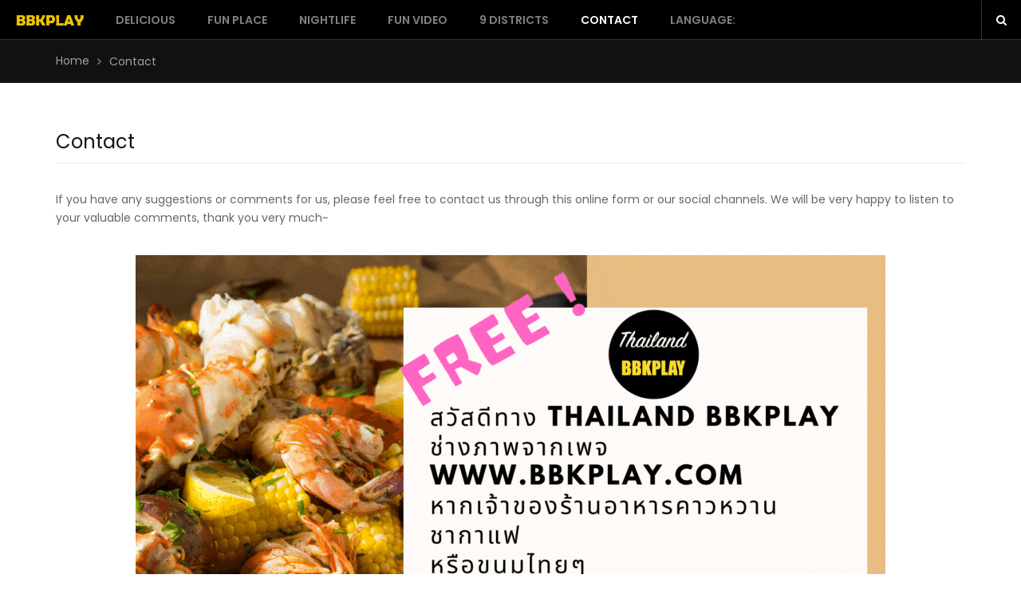

--- FILE ---
content_type: text/html; charset=UTF-8
request_url: https://www.bbkplay.com/contact
body_size: 9409
content:
<!DOCTYPE html>
<html lang="en-US" class="no-js">
<head>
<meta charset="UTF-8">
<meta name="viewport" content="width=device-width, initial-scale=1">
<link rel="profile" href="https://gmpg.org/xfn/11">
<title>Contact &#x2d; bbkplay</title>

<!-- The SEO Framework by Sybre Waaijer -->
<meta name="robots" content="max-snippet:-1,max-image-preview:standard,max-video-preview:-1" />
<meta property="og:image" content="https://www.bbkplay.com/wp-content/uploads/button-Line.png" />
<meta property="og:image" content="https://www.bbkplay.com/wp-content/uploads/button-Facebook.png" />
<meta property="og:locale" content="en_US" />
<meta property="og:type" content="website" />
<meta property="og:title" content="Contact &#x2d; bbkplay" />
<meta property="og:url" content="https://www.bbkplay.com/contact" />
<meta property="og:site_name" content="bbkplay" />
<meta name="twitter:card" content="summary_large_image" />
<meta name="twitter:title" content="Contact &#x2d; bbkplay" />
<meta name="twitter:image" content="https://www.bbkplay.com/wp-content/uploads/button-Line.png" />
<link rel="canonical" href="https://www.bbkplay.com/contact" />
<script type="application/ld+json">{"@context":"https://schema.org","@type":"BreadcrumbList","itemListElement":[{"@type":"ListItem","position":1,"item":{"@id":"https://www.bbkplay.com/","name":"bbkplay"}},{"@type":"ListItem","position":2,"item":{"@id":"https://www.bbkplay.com/contact","name":"Contact"}}]}</script>
<!-- / The SEO Framework by Sybre Waaijer | 5.50ms meta | 16.22ms boot -->

<link rel='dns-prefetch' href='//cdn.jsdelivr.net' />
<link rel='dns-prefetch' href='//fonts.googleapis.com' />
<link rel='dns-prefetch' href='//s.w.org' />
<link rel="alternate" type="application/rss+xml" title="bbkplay &raquo; Feed" href="https://www.bbkplay.com/feed" />
<link rel="alternate" type="application/rss+xml" title="bbkplay &raquo; Comments Feed" href="https://www.bbkplay.com/comments/feed" />
		<script type="text/javascript">
			window._wpemojiSettings = {"baseUrl":"https:\/\/s.w.org\/images\/core\/emoji\/2.3\/72x72\/","ext":".png","svgUrl":"https:\/\/s.w.org\/images\/core\/emoji\/2.3\/svg\/","svgExt":".svg","source":{"concatemoji":"https:\/\/www.bbkplay.com\/wp-includes\/js\/wp-emoji-release.min.js?ver=4.8.27"}};
			!function(t,a,e){var r,i,n,o=a.createElement("canvas"),l=o.getContext&&o.getContext("2d");function c(t){var e=a.createElement("script");e.src=t,e.defer=e.type="text/javascript",a.getElementsByTagName("head")[0].appendChild(e)}for(n=Array("flag","emoji4"),e.supports={everything:!0,everythingExceptFlag:!0},i=0;i<n.length;i++)e.supports[n[i]]=function(t){var e,a=String.fromCharCode;if(!l||!l.fillText)return!1;switch(l.clearRect(0,0,o.width,o.height),l.textBaseline="top",l.font="600 32px Arial",t){case"flag":return(l.fillText(a(55356,56826,55356,56819),0,0),e=o.toDataURL(),l.clearRect(0,0,o.width,o.height),l.fillText(a(55356,56826,8203,55356,56819),0,0),e===o.toDataURL())?!1:(l.clearRect(0,0,o.width,o.height),l.fillText(a(55356,57332,56128,56423,56128,56418,56128,56421,56128,56430,56128,56423,56128,56447),0,0),e=o.toDataURL(),l.clearRect(0,0,o.width,o.height),l.fillText(a(55356,57332,8203,56128,56423,8203,56128,56418,8203,56128,56421,8203,56128,56430,8203,56128,56423,8203,56128,56447),0,0),e!==o.toDataURL());case"emoji4":return l.fillText(a(55358,56794,8205,9794,65039),0,0),e=o.toDataURL(),l.clearRect(0,0,o.width,o.height),l.fillText(a(55358,56794,8203,9794,65039),0,0),e!==o.toDataURL()}return!1}(n[i]),e.supports.everything=e.supports.everything&&e.supports[n[i]],"flag"!==n[i]&&(e.supports.everythingExceptFlag=e.supports.everythingExceptFlag&&e.supports[n[i]]);e.supports.everythingExceptFlag=e.supports.everythingExceptFlag&&!e.supports.flag,e.DOMReady=!1,e.readyCallback=function(){e.DOMReady=!0},e.supports.everything||(r=function(){e.readyCallback()},a.addEventListener?(a.addEventListener("DOMContentLoaded",r,!1),t.addEventListener("load",r,!1)):(t.attachEvent("onload",r),a.attachEvent("onreadystatechange",function(){"complete"===a.readyState&&e.readyCallback()})),(r=e.source||{}).concatemoji?c(r.concatemoji):r.wpemoji&&r.twemoji&&(c(r.twemoji),c(r.wpemoji)))}(window,document,window._wpemojiSettings);
		</script>
		<style type="text/css">
img.wp-smiley,
img.emoji {
	display: inline !important;
	border: none !important;
	box-shadow: none !important;
	height: 1em !important;
	width: 1em !important;
	margin: 0 .07em !important;
	vertical-align: -0.1em !important;
	background: none !important;
	padding: 0 !important;
}
</style>
<link data-optimized="1" rel='stylesheet' id='wti_like_post_style-css'  href='https://www.bbkplay.com/wp-content/litespeed/cssjs/23f69.css?0c50f' type='text/css' media='all' />
<link data-optimized="1" rel='stylesheet' id='fontawesome-five-css-css'  href='https://www.bbkplay.com/wp-content/litespeed/cssjs/7ee2a.css?b493a' type='text/css' media='all' />
<link data-optimized="1" rel='stylesheet' id='apsc-frontend-css-css'  href='https://www.bbkplay.com/wp-content/litespeed/cssjs/9d7a3.css?18b35' type='text/css' media='all' />
<link data-optimized="1" rel='stylesheet' id='dawnthemes-instagram-css'  href='https://www.bbkplay.com/wp-content/litespeed/cssjs/d5d4b.css?67ee7' type='text/css' media='all' />
<link data-optimized="1" rel='stylesheet' id='rs-plugin-settings-css'  href='https://www.bbkplay.com/wp-content/litespeed/cssjs/e3c19.css?28603' type='text/css' media='all' />
<style id='rs-plugin-settings-inline-css' type='text/css'>
#rs-demo-id {}
</style>
<link rel='stylesheet' id='viem-google-font-css'  href='//fonts.googleapis.com/css?family=Poppins%3A400%2C600&#038;ver=4.8.27' type='text/css' media='all' />
<link data-optimized="1" rel='stylesheet' id='bootstrap-css'  href='https://www.bbkplay.com/wp-content/litespeed/cssjs/3b62e.css?44c7b' type='text/css' media='all' />
<link data-optimized="1" rel='stylesheet' id='font-awesome-css'  href='https://www.bbkplay.com/wp-content/litespeed/cssjs/c8a61.css?34896' type='text/css' media='all' />
<link data-optimized="1" rel='stylesheet' id='elegant-icon-css'  href='https://www.bbkplay.com/wp-content/litespeed/cssjs/88c92.css?2a351' type='text/css' media='all' />
<link data-optimized="1" rel='stylesheet' id='magnific-popup-css'  href='https://www.bbkplay.com/wp-content/litespeed/cssjs/a126f.css?2f82c' type='text/css' media='all' />
<link data-optimized="1" rel='stylesheet' id='animate-css'  href='https://www.bbkplay.com/wp-content/litespeed/cssjs/19003.css?6294f' type='text/css' media='all' />
<link data-optimized="1" rel='stylesheet' id='owl-theme-css'  href='https://www.bbkplay.com/wp-content/litespeed/cssjs/fe18b.css?78a60' type='text/css' media='all' />
<link data-optimized="1" rel='stylesheet' id='owl-carousel-css'  href='https://www.bbkplay.com/wp-content/litespeed/cssjs/8d4ec.css?c6b3a' type='text/css' media='all' />
<link data-optimized="1" rel='stylesheet' id='slick-css'  href='https://www.bbkplay.com/wp-content/litespeed/cssjs/92ac6.css?eda3d' type='text/css' media='all' />
<link data-optimized="1" rel='stylesheet' id='viem-player-css'  href='https://www.bbkplay.com/wp-content/litespeed/cssjs/ad2d4.css?093ea' type='text/css' media='all' />
<link data-optimized="1" rel='stylesheet' id='viem-player-icons-css'  href='https://www.bbkplay.com/wp-content/litespeed/cssjs/2bb02.css?0dc2d' type='text/css' media='all' />
<link data-optimized="1" rel='stylesheet' id='jquery-mcustomscrollbar-css'  href='https://www.bbkplay.com/wp-content/litespeed/cssjs/9932e.css?2ea12' type='text/css' media='all' />
<link data-optimized="1" rel='stylesheet' id='viem-css'  href='https://www.bbkplay.com/wp-content/litespeed/cssjs/e8853.css?9d92b' type='text/css' media='all' />
<!--[if lt IE 9]>
<link rel='stylesheet' id='ie-css'  href='https://www.bbkplay.com/wp-admin/css/ie.min.css?ver=4.8.27' type='text/css' media='all' />
<![endif]-->
<link data-optimized="1" rel='stylesheet' id='viem-wp-css'  href='https://www.bbkplay.com/wp-content/litespeed/cssjs/af33f.css?59133' type='text/css' media='all' />
<style id='viem-wp-inline-css' type='text/css'>
.DawnThemes_video_player .elite_vp_playButtonPoster,.DawnThemes_video_player .elite_vp_playButtonScreen{background-image:url("https://www.bbkplay.com/wp-content/themes/viem/assets/images/video-player/playButtonPoster.png");}
</style>
<link data-optimized="1" rel='stylesheet' id='chosen-css'  href='https://www.bbkplay.com/wp-content/litespeed/cssjs/986ee.css?58b73' type='text/css' media='all' />
<link data-optimized="1" rel='stylesheet' id='js_composer_front-css'  href='https://www.bbkplay.com/wp-content/litespeed/cssjs/6db85.css?1fc54' type='text/css' media='all' />
<script type='text/javascript' src='https://www.bbkplay.com/wp-includes/js/jquery/jquery.js?ver=1.12.4'></script>
<script data-optimized="1" type='text/javascript' src='https://www.bbkplay.com/wp-content/litespeed/cssjs/7a198.js?b901c'></script>
<script type='text/javascript'>
/* <![CDATA[ */
var wtilp = {"ajax_url":"https:\/\/www.bbkplay.com\/wp-admin\/admin-ajax.php"};
/* ]]> */
</script>
<script data-optimized="1" type='text/javascript' src='https://www.bbkplay.com/wp-content/litespeed/cssjs/7e32c.js?d3a64'></script>
<script type='text/javascript'>
/* <![CDATA[ */
var viem_ajax_channel_subscription_object = {"ajaxurl":"https:\/\/www.bbkplay.com\/wp-admin\/admin-ajax.php"};
/* ]]> */
</script>
<script data-optimized="1" type='text/javascript' src='https://www.bbkplay.com/wp-content/litespeed/cssjs/e058f.js?329b6'></script>
<script type='text/javascript'>
/* <![CDATA[ */
var viem_ajax_video_watch_later_object = {"ajaxurl":"https:\/\/www.bbkplay.com\/wp-admin\/admin-ajax.php"};
/* ]]> */
</script>
<script data-optimized="1" type='text/javascript' src='https://www.bbkplay.com/wp-content/litespeed/cssjs/26aad.js?fb875'></script>
<script data-optimized="1" type='text/javascript' src='https://www.bbkplay.com/wp-content/litespeed/cssjs/0fe3b.js?4d633'></script>
<script data-optimized="1" type='text/javascript' src='https://www.bbkplay.com/wp-content/litespeed/cssjs/51e9d.js?90290'></script>
<script type='text/javascript' src='https://www.bbkplay.com/wp-content/plugins/dawnthemes/assets/lib/chosen-v1.3.0/chosen.jquery.min.js?ver=1.3.0'></script>
<script data-optimized="1" type='text/javascript' src='https://www.bbkplay.com/wp-content/litespeed/cssjs/86d6a.js?8414b'></script>
<script type='text/javascript' src='https://cdn.jsdelivr.net/npm/hls.js@latest?ver=4.8.27'></script>
<script data-optimized="1" type='text/javascript' src='https://www.bbkplay.com/wp-content/litespeed/cssjs/90c49.js?1a6fc'></script>
<script data-optimized="1" type='text/javascript' src='https://www.bbkplay.com/wp-content/litespeed/cssjs/9b074.js?0faed'></script>
<script data-optimized="1" type='text/javascript' src='https://www.bbkplay.com/wp-content/litespeed/cssjs/15cdb.js?213bd'></script>
<script data-optimized="1" type='text/javascript' src='https://www.bbkplay.com/wp-content/litespeed/cssjs/7e7ee.js?24def'></script>
<script data-optimized="1" type='text/javascript' src='https://www.bbkplay.com/wp-content/litespeed/cssjs/00ed4.js?f155d'></script>
<script type='text/javascript'>
/* <![CDATA[ */
var aamLocal = {"nonce":"77060ec993","ajaxurl":"https:\/\/www.bbkplay.com\/wp-admin\/admin-ajax.php"};
/* ]]> */
</script>
<script data-optimized="1" type='text/javascript' src='https://www.bbkplay.com/wp-content/litespeed/cssjs/9994a.js?30bf1'></script>
<script data-optimized="1" type='text/javascript' src='https://www.bbkplay.com/wp-content/litespeed/cssjs/26945.js?bfbfd'></script>
<link rel='https://api.w.org/' href='https://www.bbkplay.com/wp-json/' />
<link rel="EditURI" type="application/rsd+xml" title="RSD" href="https://www.bbkplay.com/xmlrpc.php?rsd" />
<link rel="wlwmanifest" type="application/wlwmanifest+xml" href="https://www.bbkplay.com/wp-includes/wlwmanifest.xml" /> 
<link rel="alternate" type="application/json+oembed" href="https://www.bbkplay.com/wp-json/oembed/1.0/embed?url=https%3A%2F%2Fwww.bbkplay.com%2Fcontact" />
<link rel="alternate" type="text/xml+oembed" href="https://www.bbkplay.com/wp-json/oembed/1.0/embed?url=https%3A%2F%2Fwww.bbkplay.com%2Fcontact&#038;format=xml" />

<!-- This site is using AdRotate v5.8.8 to display their advertisements - https://ajdg.solutions/ -->
<!-- AdRotate CSS -->
<style type="text/css" media="screen">
	.g { margin:0px; padding:0px; overflow:hidden; line-height:1; zoom:1; }
	.g img { height:auto; }
	.g-col { position:relative; float:left; }
	.g-col:first-child { margin-left: 0; }
	.g-col:last-child { margin-right: 0; }
	@media only screen and (max-width: 480px) {
		.g-col, .g-dyn, .g-single { width:100%; margin-left:0; margin-right:0; }
	}
</style>
<!-- /AdRotate CSS -->

<!-- Analytics by WP-Statistics v12.6.13 - http://wp-statistics.com/ -->
<style type="text/css">
.qtranxs_flag_en {background-image: url(https://www.bbkplay.com/wp-content/plugins/qtranslate-x/flags/gb.png); background-repeat: no-repeat;}
.qtranxs_flag_zh {background-image: url(https://www.bbkplay.com/wp-content/plugins/qtranslate-x/flags/cn.png); background-repeat: no-repeat;}
</style>
<link hreflang="en" href="https://www.bbkplay.com/en/contact" rel="alternate" />
<link hreflang="zh" href="https://www.bbkplay.com/zh/contact" rel="alternate" />
<link hreflang="x-default" href="https://www.bbkplay.com/contact" rel="alternate" />
<meta name="generator" content="qTranslate-X 3.4.6.8" />
			<script type="text/javascript">
			var viem_retina = 'retina='+ window.devicePixelRatio +';'+ viem_retina;
			document.cookie = viem_retina;
			if(document.cookie){
				// document.location.reload(true);
			}
			</script>
					<style type="text/css" >
				@media only screen and (-webkit-min-device-pixel-ratio: 2),(min-resolution: 192dpi) {
					/* Retina Logo */
					#top-header-content .site-logo{background:url("https://www.bbkplay.com/wp-content/uploads/logo-bbkplay.png") no-repeat center; display:inline-block !important; background-size:contain;}
					#top-header-content .site-logo img{ opacity:0; visibility:hidden}
					#top-header-content .site-logo *{display:inline-block}
				}
			</style>
			<script type="text/javascript">
		var viem_dt_ajaxurl = 'https://www.bbkplay.com/wp-admin/admin-ajax.php';
	</script>
<meta name="generator" content="Powered by WPBakery Page Builder - drag and drop page builder for WordPress."/>
<meta name="generator" content="Powered by Slider Revolution 6.2.22 - responsive, Mobile-Friendly Slider Plugin for WordPress with comfortable drag and drop interface." />
<script type="text/javascript">function setREVStartSize(e){
			//window.requestAnimationFrame(function() {				 
				window.RSIW = window.RSIW===undefined ? window.innerWidth : window.RSIW;	
				window.RSIH = window.RSIH===undefined ? window.innerHeight : window.RSIH;	
				try {								
					var pw = document.getElementById(e.c).parentNode.offsetWidth,
						newh;
					pw = pw===0 || isNaN(pw) ? window.RSIW : pw;
					e.tabw = e.tabw===undefined ? 0 : parseInt(e.tabw);
					e.thumbw = e.thumbw===undefined ? 0 : parseInt(e.thumbw);
					e.tabh = e.tabh===undefined ? 0 : parseInt(e.tabh);
					e.thumbh = e.thumbh===undefined ? 0 : parseInt(e.thumbh);
					e.tabhide = e.tabhide===undefined ? 0 : parseInt(e.tabhide);
					e.thumbhide = e.thumbhide===undefined ? 0 : parseInt(e.thumbhide);
					e.mh = e.mh===undefined || e.mh=="" || e.mh==="auto" ? 0 : parseInt(e.mh,0);		
					if(e.layout==="fullscreen" || e.l==="fullscreen") 						
						newh = Math.max(e.mh,window.RSIH);					
					else{					
						e.gw = Array.isArray(e.gw) ? e.gw : [e.gw];
						for (var i in e.rl) if (e.gw[i]===undefined || e.gw[i]===0) e.gw[i] = e.gw[i-1];					
						e.gh = e.el===undefined || e.el==="" || (Array.isArray(e.el) && e.el.length==0)? e.gh : e.el;
						e.gh = Array.isArray(e.gh) ? e.gh : [e.gh];
						for (var i in e.rl) if (e.gh[i]===undefined || e.gh[i]===0) e.gh[i] = e.gh[i-1];
											
						var nl = new Array(e.rl.length),
							ix = 0,						
							sl;					
						e.tabw = e.tabhide>=pw ? 0 : e.tabw;
						e.thumbw = e.thumbhide>=pw ? 0 : e.thumbw;
						e.tabh = e.tabhide>=pw ? 0 : e.tabh;
						e.thumbh = e.thumbhide>=pw ? 0 : e.thumbh;					
						for (var i in e.rl) nl[i] = e.rl[i]<window.RSIW ? 0 : e.rl[i];
						sl = nl[0];									
						for (var i in nl) if (sl>nl[i] && nl[i]>0) { sl = nl[i]; ix=i;}															
						var m = pw>(e.gw[ix]+e.tabw+e.thumbw) ? 1 : (pw-(e.tabw+e.thumbw)) / (e.gw[ix]);					
						newh =  (e.gh[ix] * m) + (e.tabh + e.thumbh);
					}				
					if(window.rs_init_css===undefined) window.rs_init_css = document.head.appendChild(document.createElement("style"));					
					document.getElementById(e.c).height = newh+"px";
					window.rs_init_css.innerHTML += "#"+e.c+"_wrapper { height: "+newh+"px }";				
				} catch(e){
					console.log("Failure at Presize of Slider:" + e)
				}					   
			//});
		  };</script>
		<style type="text/css" id="wp-custom-css">
			/*
您可以在此加入您的 CSS。

點選上方的協助圖示以取得更多資訊。
*/

/*聯絡表單欄位寬度滿版*/
label {
    display: inherit!important;
}

/*Channel訂閱按鈕*/
.viem-subscribe-renderer {
    display: none!important;
}


/*20210128手機版menu-toggle和search放大*/
@media (max-width: 767px){
body.style-header-1 .top-header,
body.style-header-1 .header-nav-content {
    height: 50px!important;
    line-height: 50px!important;
}
body.style-header-1 .navbar-search-button,
body.style-header-1 .menu-toggle,a.navbar-search-button i {
    line-height: 50px!important;
    font-size:20px!important;
    height: auto!important;
    width:50px!important;
}
}

/*管理員登入頁尾不要出現編輯*/
footer.entry-footer {
    display: none;
}

/*以下頁面中不要顯示UL*/
.page-id-1584 .viem_sc_heading ul,
.page-id-1616 .viem_sc_heading ul,
.page-id-1623 .viem_sc_heading ul,
.page-id-1629 .viem_sc_heading ul,
.page-id-1792 .viem_sc_heading ul,
.page-id-1795 .viem_sc_heading ul,
.page-id-1799 .viem_sc_heading ul,
.page-id-1802 .viem_sc_heading ul,
.page-id-1805 .viem_sc_heading ul,
.page-id-1808 .viem_sc_heading ul,
.page-id-1811 .viem_sc_heading ul,
.page-id-1814 .viem_sc_heading ul,
.page-id-1816 .viem_sc_heading ul
 {
    display: none!important;
}


.footer-right ul.menu li+li:before {
    content: "|"!important;
}

.footer-right ul.menu li+li {
	padding-left: 8px!important;
    margin-left: 5px!important;
}

@media (max-width: 768px){

.site-footer {
    position: fixed;
    bottom: 0px;
    z-index: 99;
}

#dawnthemes-page {
    bottom: 110px;
	padding-top: 110px!important;
}

}

/*手機頁尾選單文字顏色*/
.site-footer .footer-bottom .copyright-section .footer-right ul.menu li a {
    color: #ecc200!important;
}

/*手機版&平板*/
@media (max-width: 991px)
{
/*影片欄數*/
.v-grid-list .v-grid-item {
    width: 50%!important;
}
/*LOGO位置&選單*/
.menu-toggle {
    z-index: 999!important;
}
.logo-wrap {
	top: 0!important;
}
.entry-content {
	padding-top: 50px !important;
}
}

/*語言切換不要顯示國旗*/
.qtranxs-lang-menu img {
	display: none;
}		</style>
	<noscript><style> .wpb_animate_when_almost_visible { opacity: 1; }</style></noscript></head>

<!-- Global site tag (gtag.js) - Google Analytics -->
<script async src="https://www.googletagmanager.com/gtag/js?id=G-BYGKYX4K00"></script>
<script>
  window.dataLayer = window.dataLayer || [];
  function gtag(){dataLayer.push(arguments);}
  gtag('js', new Date());

  gtag('config', 'G-BYGKYX4K00');
</script>

<body class="page-template-default page page-id-2781 site-layout-1 style-header-1 style-footer-1 full-width page-layout-full-width singular sticky-menu wpb-js-composer js-comp-ver-6.3.0 vc_responsive">
<div id="dawnthems-preload"><div class="preloading"><img src="https://www.bbkplay.com/wp-content/themes/viem/assets/images/preloading.gif" alt="Loading"></div></div>

<div class="offcanvas">
	  <a href="#" class="mobile-menu-toggle"><i class="fa fa-times-circle"></i></a>
      <div class="dt-sidenav-wrapper">
			<nav id="side-navigation" class="site-navigation side-navigation"></nav>
		</div>
</div>
<div id="l-page" class="hfeed site ">
	<div class="offcanvas-overlay"></div>
	<a class="skip-link screen-reader-text" href="#content">Skip to content</a>
	<header id="masthead" class="site-header  is_sticky_menu">
	<div id="viem-main-header-wrapper">
		<div class="viem-main-header-content">
				<div class="top-header">
					<div id="top-header-content" class="main-container-full">
						<div class="header-nav-content clearfix">
								<div class="header-nav-left">
									<div class="menu-toggle"><i class="fa fa-bars"></i></div>
									<div class="logo-wrap">
										<h1 class="site-title">
											<a class="site-logo" href="https://www.bbkplay.com/" rel="home">
												<img class="logo" src="https://www.bbkplay.com/wp-content/uploads/logo-bbkplay.png" alt="Contact &#x2d; bbkplay">
												<img class="sticky_logo" src="https://www.bbkplay.com/wp-content/uploads/2017/12/logo-bbkplay.png" alt="Contact &#x2d; bbkplay">
											</a>
										</h1>
									</div>
								</div>
								<div class="header-nav-center">
										<div id="dt-main-menu" class="">
												<div class="header-main-menu">
													<div class="dt-mainnav-wrapper">
														<nav id="primary-navigation"
															class="site-navigation primary-navigation dawnthemes-navigation-wrap">
																													<div id="dt-megamenu" class="megamenu viem-megamenu hidden-mobile"><ul id="menu-primary" class="menu main-menu" data-theme-location=""><li id="mega-menu-item-1615" class=" menu-item menu-item-type-post_type menu-item-object-page level0 list-style"><a href="https://www.bbkplay.com/delicious">Delicious</a></li><li id="mega-menu-item-1620" class=" menu-item menu-item-type-post_type menu-item-object-page level0 list-style"><a href="https://www.bbkplay.com/fun-place">Fun Place</a></li><li id="mega-menu-item-1626" class=" menu-item menu-item-type-post_type menu-item-object-page level0 list-style"><a href="https://www.bbkplay.com/nightlife">Nightlife</a></li><li id="mega-menu-item-1636" class=" menu-item menu-item-type-post_type menu-item-object-page level0 list-style"><a href="https://www.bbkplay.com/fun-video">Fun Video</a></li><li id="mega-menu-item-1635" class=" menu-item menu-item-type-post_type menu-item-object-page menu-item-has-children level0 menu-item-has-sub-content list-style"><a href="https://www.bbkplay.com/9-districts">9 Districts</a>
<ul class="sub-menu sub-menu-list level0">
<li class="menu-item level1  menu-item menu-item-type-post_type menu-item-object-page level1"><a href="https://www.bbkplay.com/9-districts/khlong-san">Khlong San</a></li><li class="menu-item level1  menu-item menu-item-type-post_type menu-item-object-page level1"><a href="https://www.bbkplay.com/9-districts/silom">Silom</a></li><li class="menu-item level1  menu-item menu-item-type-post_type menu-item-object-page level1"><a href="https://www.bbkplay.com/9-districts/anusawari-chai">Anusawari Chai</a></li><li class="menu-item level1  menu-item menu-item-type-post_type menu-item-object-page level1"><a href="https://www.bbkplay.com/9-districts/chatuchak">Chatuchak</a></li><li class="menu-item level1  menu-item menu-item-type-post_type menu-item-object-page level1"><a href="https://www.bbkplay.com/9-districts/phra-nakhon">Phra Nakhon</a></li><li class="menu-item level1  menu-item menu-item-type-post_type menu-item-object-page level1"><a href="https://www.bbkplay.com/9-districts/sukhumvit">Sukhumvit</a></li><li class="menu-item level1  menu-item menu-item-type-post_type menu-item-object-page level1"><a href="https://www.bbkplay.com/9-districts/ritchathewi">Ratchathewi</a></li><li class="menu-item level1  menu-item menu-item-type-post_type menu-item-object-page level1"><a href="https://www.bbkplay.com/9-districts/ratchada">Ratchada</a></li><li class="menu-item level1  menu-item menu-item-type-post_type menu-item-object-page level1"><a href="https://www.bbkplay.com/9-districts/huay-kwang">Huay Kwang</a></li></ul></li><li id="mega-menu-item-2800" class=" menu-item menu-item-type-post_type menu-item-object-page current-menu-item page_item page-item-2781 current_page_item level0 list-style"><a href="https://www.bbkplay.com/contact">Contact</a></li><li id="mega-menu-item-1367" class=" qtranxs-lang-menu qtranxs-lang-menu-en menu-item menu-item-type-custom menu-item-object-custom menu-item-has-children level0 menu-item-has-sub-content list-style"><a title="English" href="#">Language:&nbsp;<img src="https://www.bbkplay.com/wp-content/plugins/qtranslate-x/flags/gb.png" alt="English" /></a>
<ul class="sub-menu sub-menu-list level0">
<li class="menu-item level1  qtranxs-lang-menu-item qtranxs-lang-menu-item-en menu-item menu-item-type-custom menu-item-object-custom level1"><a title="English" href="https://www.bbkplay.com/en/contact"><img src="https://www.bbkplay.com/wp-content/plugins/qtranslate-x/flags/gb.png" alt="English" />&nbsp;English</a></li><li class="menu-item level1  qtranxs-lang-menu-item qtranxs-lang-menu-item-zh menu-item menu-item-type-custom menu-item-object-custom level1"><a title="中文" href="https://www.bbkplay.com/zh/contact"><img src="https://www.bbkplay.com/wp-content/plugins/qtranslate-x/flags/cn.png" alt="中文" />&nbsp;中文</a></li></ul></li>	        </ul></div>																												</nav>
													</div>
												</div>
										</div>
								</div>
								<div class="header-nav-right">
									<div class="header-right-menu">
										<div class="header-right-menu-content">
																						<div class="navbar-search navbar-search-popup"><div class="navbar-searchform navbar-searchform-popup"><a class="navbar-search-button" href="#"><i class="fa fa-search"></i></a><div class="search-form-wrap show-popup hide"><form method="get" data-button-text="Search" class="searchform search-ajax" action="https://www.bbkplay.com/" role="search">
						<input type="search" class="searchinput" name="s" autocomplete="off" value="" placeholder="Search and hit enter..." />
						<input type="submit" class="searchsubmit" name="submit" value="Search" />
						<input type="hidden" name="post_type" value="any" />
						<input type="hidden" name="tax" value="" />
					</form><div class="searchform-result"></div></div></div></div>																					</div>
									</div>
								</div>
						</div>
					</div>
				</div>
		</div>
	</div>
</header>	<div id="dawnthemes-page">
					<div class="dawnthemes_breadcrumbs wrap">
				<div class="container">
					<div class="dawnthemes_breadcrumb__wrapper clearfix">
					<div class="breadcrumbs"><a href="https://www.bbkplay.com/" rel="v:url" property="v:title">Home</a><i class="delimiter fa fa-angle-right" aria-hidden="true"></i><span class="current">Contact</span></div>					</div>
				</div>
			</div>
										
		
				<div class="container main-container" >
		
			<div id="main" class="wrapper site-main clearfix  no-padding "><div id="main-content">
		<div class="row">
			<div id="primary" class="content-area col-md-12 no-sidebar main-wrap">
				<div id="content" class="main-content site-content" role="main">

					
<article id="post-2781" class="post-2781 page type-page status-publish hentry">
	<div class="entry-content">
		<div data-vc-full-width="true" data-vc-full-width-init="false" data-vc-stretch-content="true" class="viem_row vc_row wpb_row vc_row-fluid vc_row-no-padding"><div class="wpb_column vc_column_container vc_col-sm-12"><div class="vc_column-inner"><div class="wpb_wrapper">
	<div  class="wpb_single_image wpb_content_element vc_align_center">
		
		<figure class="wpb_wrapper vc_figure">
			<div class="vc_single_image-wrapper   vc_box_border_grey"></div>
		</figure>
	</div>
</div></div></div></div><div class="vc_row-full-width"></div><div class="viem_row vc_row wpb_row vc_row-fluid"><div class="wpb_column vc_column_container vc_col-sm-12"><div class="vc_column-inner"><div class="wpb_wrapper"><h1 style="font-size: 24px;text-align: left" class="vc_custom_heading" >Contact</h1><div class="vc_separator wpb_content_element vc_separator_align_center vc_sep_width_100 vc_sep_pos_align_center vc_separator_no_text vc_sep_color_grey" ><span class="vc_sep_holder vc_sep_holder_l"><span  class="vc_sep_line"></span></span><span class="vc_sep_holder vc_sep_holder_r"><span  class="vc_sep_line"></span></span>
</div></div></div></div></div><div class="viem_row vc_row wpb_row vc_row-fluid"><div class="wpb_column vc_column_container vc_col-sm-12"><div class="vc_column-inner"><div class="wpb_wrapper">
	<div class="wpb_text_column wpb_content_element " >
		<div class="wpb_wrapper">
			<p>If you have any suggestions or comments for us, please feel free to contact us through this online form or our social channels. We will be very happy to listen to your valuable comments, thank you very much~</p>

		</div>
	</div>

	<div  class="wpb_single_image wpb_content_element vc_align_center">
		
		<figure class="wpb_wrapper vc_figure">
			<a href="https://line.me/ti/p/onUin7ZDyf" target="_self" class="vc_single_image-wrapper   vc_box_border_grey"><img width="940" height="788" src="https://www.bbkplay.com/wp-content/uploads/BBK-free-shot-store.gif" class="vc_single_image-img attachment-full" alt="" /></a>
		</figure>
	</div>
</div></div></div></div><div class="viem_row vc_row wpb_row vc_row-fluid"><div class="container"><div class="wpb_column vc_column_container vc_col-sm-2"><div class="vc_column-inner"><div class="wpb_wrapper"></div></div></div><div class="wpb_column vc_column_container vc_col-sm-4"><div class="vc_column-inner"><div class="wpb_wrapper">
	<div class="wpb_text_column wpb_content_element " >
		<div class="wpb_wrapper">
			<p><a href="https://line.me/ti/p/onUin7ZDyf"><img class="aligncenter size-full wp-image-2788" src="https://www.bbkplay.com/wp-content/uploads/button-Line.png" alt="" width="320" height="90" srcset="https://www.bbkplay.com/wp-content/uploads/button-Line.png 320w, https://www.bbkplay.com/wp-content/uploads/button-Line-300x84.png 300w" sizes="(max-width: 320px) 100vw, 320px" /></a></p>

		</div>
	</div>
</div></div></div><div class="wpb_column vc_column_container vc_col-sm-4"><div class="vc_column-inner"><div class="wpb_wrapper">
	<div class="wpb_text_column wpb_content_element " >
		<div class="wpb_wrapper">
			<p><a href="https://www.facebook.com/BBK-107073484827385"><img class="aligncenter size-full wp-image-2789" src="https://www.bbkplay.com/wp-content/uploads/button-Facebook.png" alt="" width="320" height="90" srcset="https://www.bbkplay.com/wp-content/uploads/button-Facebook.png 320w, https://www.bbkplay.com/wp-content/uploads/button-Facebook-300x84.png 300w" sizes="(max-width: 320px) 100vw, 320px" /></a></p>

		</div>
	</div>
</div></div></div><div class="wpb_column vc_column_container vc_col-sm-2"><div class="vc_column-inner"><div class="wpb_wrapper"></div></div></div></div></div><div class="viem_row vc_row wpb_row vc_row-fluid"><div class="wpb_column vc_column_container vc_col-sm-12"><div class="vc_column-inner"><div class="wpb_wrapper"><div class="vc_empty_space"   style="height: 32px"><span class="vc_empty_space_inner"></span></div></div></div></div></div>
	</div><!-- .entry-content -->
	</article><!-- #post-## -->

				</div><!-- #content -->
			</div><!-- #primary -->
								</div><!-- .row -->
</div><!-- #main-content -->
				</div><!-- #main -->
						</div><!-- .container.main-container || .container-full -->
			
			
		</div><!-- #dawnthemes-page -->
		<footer id="footer" class="site-footer style-footer-1">
						<div class="footer-bottom">
	<div class="container">
		<div class="footer-sidebar-content">
			<div class="copyright-section has-footer-right">
								<div class="footer-right">
					<div class="menu-footer-container"><ul id="menu-footer" class="menu"><li id="menu-item-2452" class="menu-item menu-item-type-post_type menu-item-object-page menu-item-2452"><a href="https://www.bbkplay.com/delicious">Delicious</a></li>
<li id="menu-item-2451" class="menu-item menu-item-type-post_type menu-item-object-page menu-item-2451"><a href="https://www.bbkplay.com/fun-place">Fun Place</a></li>
<li id="menu-item-2450" class="menu-item menu-item-type-post_type menu-item-object-page menu-item-2450"><a href="https://www.bbkplay.com/nightlife">Nightlife</a></li>
<li id="menu-item-2449" class="menu-item menu-item-type-post_type menu-item-object-page menu-item-2449"><a href="https://www.bbkplay.com/fun-video">Fun Video</a></li>
<li id="menu-item-2545" class="menu-item menu-item-type-post_type menu-item-object-page menu-item-2545"><a href="https://www.bbkplay.com/9-districts">9 Districts</a></li>
<li id="menu-item-2799" class="menu-item menu-item-type-post_type menu-item-object-page current-menu-item page_item page-item-2781 current_page_item menu-item-2799"><a href="https://www.bbkplay.com/contact">Contact</a></li>
</ul></div>				</div>
								<div class="site-info">
										All design and content Copyright © BBKPLAY. All rights reserved. <a href="/contact/">Contact us</a>				</div><!-- .site-info -->
			</div><!-- .copyright-section -->
		</div>
	</div>
</div><!-- /.footer-bottom -->
		</footer><!-- #footer -->
	</div><!-- #l-page -->

<!--Google Adsense Start-->
<script data-ad-client="ca-pub-9208513575621660" async src="https://pagead2.googlesyndication.com/pagead/js/adsbygoogle.js"></script>
<!--Google Adsense End--><a href="#" class="go-to-top"><i class="fa fa-angle-up"></i>Top</a>		<div id="viem-popup-container">
			<div class="notification-action-wrap">
				<div class="notification-action-renderer"></div>
			</div>
		</div>
		<script type="text/html" id="wpb-modifications"></script><script type='text/javascript'>
/* <![CDATA[ */
var click_object = {"ajax_url":"https:\/\/www.bbkplay.com\/wp-admin\/admin-ajax.php"};
/* ]]> */
</script>
<script data-optimized="1" type='text/javascript' src='https://www.bbkplay.com/wp-content/litespeed/cssjs/bcbc5.js?979c0'></script>
<script type='text/javascript'>
/* <![CDATA[ */
var wpcf7 = {"apiSettings":{"root":"https:\/\/www.bbkplay.com\/wp-json\/contact-form-7\/v1","namespace":"contact-form-7\/v1"},"recaptcha":{"messages":{"empty":"Please verify that you are not a robot."}},"cached":"1"};
/* ]]> */
</script>
<script data-optimized="1" type='text/javascript' src='https://www.bbkplay.com/wp-content/litespeed/cssjs/22739.js?07c7f'></script>
<script type='text/javascript'>
/* <![CDATA[ */
var dt_megamenu = {"ajax_url":"https:\/\/www.bbkplay.com\/wp-admin\/admin-ajax.php","ajax_loader":"","ajax_enabled":"0"};
/* ]]> */
</script>
<script data-optimized="1" type='text/javascript' src='https://www.bbkplay.com/wp-content/litespeed/cssjs/2cff9.js?628c1'></script>
<script data-optimized="1" type='text/javascript' src='https://www.bbkplay.com/wp-content/litespeed/cssjs/7cdd7.js?b1305'></script>
<script type='text/javascript' src='https://www.bbkplay.com/wp-content/themes/viem/assets/lib/chosen/ajax-chosen.jquery.min.js?ver=4.8.27'></script>
<script data-optimized="1" type='text/javascript' src='https://www.bbkplay.com/wp-content/litespeed/cssjs/563cc.js?02d41'></script>
<script data-optimized="1" type='text/javascript' src='https://www.bbkplay.com/wp-content/litespeed/cssjs/25576.js?f7adf'></script>
<script data-optimized="1" type='text/javascript' src='https://www.bbkplay.com/wp-content/litespeed/cssjs/7010e.js?e4472'></script>
<script data-optimized="1" type='text/javascript' src='https://www.bbkplay.com/wp-content/litespeed/cssjs/df816.js?aada7'></script>
<script data-optimized="1" type='text/javascript' src='https://www.bbkplay.com/wp-content/litespeed/cssjs/dc10a.js?d12c5'></script>
<script data-optimized="1" type='text/javascript' src='https://www.bbkplay.com/wp-content/litespeed/cssjs/13c5a.js?520f2'></script>
<script data-optimized="1" type='text/javascript' src='https://www.bbkplay.com/wp-content/litespeed/cssjs/4b222.js?620b7'></script>
<script data-optimized="1" type='text/javascript' src='https://www.bbkplay.com/wp-content/litespeed/cssjs/c9f94.js?80de4'></script>
<script data-optimized="1" type='text/javascript' src='https://www.bbkplay.com/wp-content/litespeed/cssjs/7018b.js?b5b24'></script>
<script data-optimized="1" type='text/javascript' src='https://www.bbkplay.com/wp-content/litespeed/cssjs/6760e.js?196f9'></script>
<script data-optimized="1" type='text/javascript' src='https://www.bbkplay.com/wp-content/litespeed/cssjs/9160e.js?12910'></script>
<script data-optimized="1" type='text/javascript' src='https://www.bbkplay.com/wp-content/litespeed/cssjs/1222e.js?92339'></script>
<script type='text/javascript'>
/* <![CDATA[ */
var DawnThemesL10n = {"ajax_url":"\/wp-admin\/admin-ajax.php","protocol":"https","navbarFixedHeight":"50","breakpoint":"900","nav_breakpoint":"900","is_mobile_theme":"no","cookie_path":"\/","screen_sm":"768","screen_md":"992","screen_lg":"1200","next":"Next","prev":"Prev","touch_animate":"1","logo_retina":"","ajax_finishedMsg":"All loaded","ajax_msgText":"","woocommerce":"0","imageLazyLoading":"1","add_to_wishlist_text":"","user_logged_in":"0","loadingmessage":"Sending info, please wait...","device":"mobile"};
/* ]]> */
</script>
<script data-optimized="1" type='text/javascript' src='https://www.bbkplay.com/wp-content/litespeed/cssjs/37219.js?a67c2'></script>
<script type='text/javascript'>
/* <![CDATA[ */
var viem_cvajax = {"ajaxurl":"https:\/\/www.bbkplay.com\/wp-admin\/admin-ajax.php"};
/* ]]> */
</script>
<script data-optimized="1" type='text/javascript' src='https://www.bbkplay.com/wp-content/litespeed/cssjs/1c445.js?27240'></script>
<script data-optimized="1" type='text/javascript' src='https://www.bbkplay.com/wp-content/litespeed/cssjs/da098.js?3707d'></script>
<script data-optimized="1" type='text/javascript' src='https://www.bbkplay.com/wp-content/litespeed/cssjs/b071d.js?fc1c2'></script>
<script defer src="https://static.cloudflareinsights.com/beacon.min.js/vcd15cbe7772f49c399c6a5babf22c1241717689176015" integrity="sha512-ZpsOmlRQV6y907TI0dKBHq9Md29nnaEIPlkf84rnaERnq6zvWvPUqr2ft8M1aS28oN72PdrCzSjY4U6VaAw1EQ==" data-cf-beacon='{"version":"2024.11.0","token":"a235b880f6ba47f3a34d06c77a1f006a","r":1,"server_timing":{"name":{"cfCacheStatus":true,"cfEdge":true,"cfExtPri":true,"cfL4":true,"cfOrigin":true,"cfSpeedBrain":true},"location_startswith":null}}' crossorigin="anonymous"></script>
</body>
</html>
<!-- Page supported by LiteSpeed Cache 3.6.4 on 2026-01-29 08:30:50 -->

--- FILE ---
content_type: text/html; charset=utf-8
request_url: https://www.google.com/recaptcha/api2/aframe
body_size: 267
content:
<!DOCTYPE HTML><html><head><meta http-equiv="content-type" content="text/html; charset=UTF-8"></head><body><script nonce="yy00zWgw5bjN8V9Gi08UEg">/** Anti-fraud and anti-abuse applications only. See google.com/recaptcha */ try{var clients={'sodar':'https://pagead2.googlesyndication.com/pagead/sodar?'};window.addEventListener("message",function(a){try{if(a.source===window.parent){var b=JSON.parse(a.data);var c=clients[b['id']];if(c){var d=document.createElement('img');d.src=c+b['params']+'&rc='+(localStorage.getItem("rc::a")?sessionStorage.getItem("rc::b"):"");window.document.body.appendChild(d);sessionStorage.setItem("rc::e",parseInt(sessionStorage.getItem("rc::e")||0)+1);localStorage.setItem("rc::h",'1769646655059');}}}catch(b){}});window.parent.postMessage("_grecaptcha_ready", "*");}catch(b){}</script></body></html>

--- FILE ---
content_type: text/css
request_url: https://www.bbkplay.com/wp-content/litespeed/cssjs/e8853.css?9d92b
body_size: 54935
content:
/**
Theme Name: viem
Description: Video WordPress Theme
*/
/*! normalize.css v3.0.3 | MIT License | github.com/necolas/normalize.css */img,legend{border:0}legend,td,th{padding:0}html{font-family:sans-serif;-ms-text-size-adjust:100%;-webkit-text-size-adjust:100%}body{margin:0}article,aside,details,figcaption,figure,footer,header,hgroup,main,menu,nav,section,summary{display:block}audio,canvas,progress,video{display:inline-block;vertical-align:baseline}audio:not([controls]){display:none;height:0}[hidden],template{display:none}a{background-color:transparent}a:active,a:hover{outline:0}abbr[title]{border-bottom:1px dotted}b,optgroup,strong{font-weight:700}dfn{font-style:italic}h1{font-size:2em;margin:0.67em 0}mark{background:#ff0;color:#000}small{font-size:80%}sub,sup{font-size:75%;line-height:0;position:relative;vertical-align:baseline}sup{top:-0.5em}sub{bottom:-0.25em}svg:not(:root){overflow:hidden}figure{margin:1em 40px}hr{box-sizing:content-box;height:0}pre,textarea{overflow:auto}code,kbd,pre,samp{font-family:monospace,monospace;font-size:1em}button,input,optgroup,select,textarea{color:inherit;font:inherit;margin:0}button{overflow:visible}button,select{text-transform:none}button,html input[type=button],input[type=reset],input[type=submit]{-webkit-appearance:button;cursor:pointer}button[disabled],html input[disabled]{cursor:default}button::-moz-focus-inner,input::-moz-focus-inner{border:0;padding:0}input{line-height:normal}input[type=checkbox],input[type=radio]{box-sizing:border-box;padding:0}input[type=number]::-webkit-inner-spin-button,input[type=number]::-webkit-outer-spin-button{height:auto}input[type=search]{-webkit-appearance:textfield;box-sizing:content-box}input[type=search]::-webkit-search-cancel-button,input[type=search]::-webkit-search-decoration{-webkit-appearance:none}fieldset{border:1px solid silver;margin:0 2px;padding:0.35em 0.625em 0.75em}table{border-collapse:collapse;border-spacing:0}

/*! normalize.css v3.0.3 | MIT License | github.com/necolas/normalize.css */.alignleft{display:inline;float:left;margin-right:1.5em}.alignright{display:inline;float:right;margin-left:1.5em}.aligncenter{clear:both;display:block;margin:0 auto}.wp-caption{margin-bottom:1.5em;max-width:100%;margin-left:0;margin-right:0}.wp-caption.alignleft{margin-left:0;margin-right:1.5em}.wp-caption.alignright{margin-right:0;margin-left:1.5em}.wp-caption.aligncenter{margin-right:auto;margin-left:auto}.wp-caption img[class*=wp-image-]{display:block;margin:0 auto}.wp-caption-text{text-align:center}.wp-caption .wp-caption-text{margin:0.8075em 0}*,:after,:before{box-sizing:border-box}blockquote,body,dd,div,dl,dt,form,h1,h2,h3,h4,h5,h6,li,ol,pre,td,th,ul{margin:0;outline:none}address,blockquote,dl,fieldset,ol,p,pre,table,ul{margin:0 0 1.5em}body{margin:0;padding:0;-webkit-font-smoothing:antialiased;overflow-x:hidden!important;min-width:0!important}html{overflow-x:hidden}body{font-family:"Poppins",sans-serif;font-size:14px;line-height:1.7;background-color:#ffffff;color:#666666;min-height:100%;-webkit-font-smoothing:antialiased!important;-moz-osx-font-smoothing:grayscale!important}body.dark-mode{background-color:#000000;color:#999999}body.dark-mode a{color:#ffffff}body,html{height:unset!important}#primary-navigation li,.font-2,blockquote{font-family:"Poppins",sans-serif}.sub-lineheight{line-height:1.45}#body-wrap{position:relative;overflow:hidden}#wrap{position:relative;margin-left:auto;margin-right:auto}.m-color-1{color:#d9251d}.bg-m-color-1{background-color:#d9251d}.border-m-color-1{border-color:#d9251d}.m-color-2{color:#f5eb4e}.bg-m-color-2{background-color:#f5eb4e}.border-m-color-2{border-color:#f5eb4e}a{transition:color 0.2s,background-color 0.2s,border-color 0.2s;-webkit-transition:color 0.2s,background-color 0.2s,border-color 0.2s;text-decoration:none}a,a:active,a:focus,a:hover,a:visited{outline:0;box-shadow:none}a,a:focus{color:#131313;text-decoration:none}a:hover{color:#ecc200;text-decoration:none}.site-footer a,.site-footer a:focus{color:inherit}.site-footer a:hover{color:#999999}.tooltip{position:absolute;z-index:1070;display:block;font-family:"Helvetica Neue",Helvetica,Arial,sans-serif;font-style:normal;font-weight:normal;letter-spacing:normal;line-break:auto;line-height:1.42857143;text-align:left;text-align:start;text-decoration:none;text-shadow:none;text-transform:none;white-space:normal;word-break:normal;word-spacing:normal;word-wrap:normal;font-size:12px;opacity:0;filter:alpha(opacity=0)}.tooltip.in{opacity:0.9;filter:alpha(opacity=90)}.tooltip.top{margin-top:-3px;padding:5px 0}.tooltip.right{margin-left:3px;padding:0 5px}.tooltip.bottom{margin-top:3px;padding:5px 0}.tooltip.left{margin-left:-3px;padding:0 5px}.tooltip-inner{max-width:200px;padding:3px 8px;color:#ffffff;text-align:center;background-color:#000000;border-radius:4px}.tooltip-arrow{position:absolute;width:0;height:0;border-color:transparent;border-style:solid}.tooltip.top .tooltip-arrow{bottom:0;left:50%;margin-left:-5px;border-width:5px 5px 0;border-top-color:#000000}.tooltip.top-left .tooltip-arrow{bottom:0;right:5px;margin-bottom:-5px;border-width:5px 5px 0;border-top-color:#000000}.tooltip.top-right .tooltip-arrow{bottom:0;left:5px;margin-bottom:-5px;border-width:5px 5px 0;border-top-color:#000000}.tooltip.right .tooltip-arrow{top:50%;left:0;margin-top:-5px;border-width:5px 5px 5px 0;border-right-color:#000000}.tooltip.left .tooltip-arrow{top:50%;right:0;margin-top:-5px;border-width:5px 0 5px 5px;border-left-color:#000000}.tooltip.bottom .tooltip-arrow{top:0;left:50%;margin-left:-5px;border-width:0 5px 5px;border-bottom-color:#000000}.tooltip.bottom-left .tooltip-arrow{top:0;right:5px;margin-top:-5px;border-width:0 5px 5px;border-bottom-color:#000000}.tooltip.bottom-right .tooltip-arrow{top:0;left:5px;margin-top:-5px;border-width:0 5px 5px;border-bottom-color:#000000}[data-toggle=tooltip],a[data-toggle=tooltip]{color:#222222;text-decoration:none;border-bottom:1px dashed #222222}[data-toggle=tooltip]:hover{color:#666666;text-decoration:none;border-color:#666666}.tooltip{font-family:inherit;font-size:14px}.tooltip-inner{border-radius:3px;-webkit-border-radius:3px;letter-spacing:0;color:white;padding:5px 10px 5px 10px;background-color:rgba(0,0,0,0.75)}.tooltip.top .tooltip-arrow{border-top-color:rgba(0,0,0,0.75);border-width:6px 6px 0;margin-left:-6px;bottom:-1px}.site-footer [data-toggle=tooltip]{color:white;border-color:white}.site-footer [data-toggle=tooltip]:hover{color:#999999;border-color:#999999}.site-footer .tooltip-inner{background-color:rgba(255,255,255,0.85);color:#222222}.site-footer .tooltip.top .tooltip-arrow{border-top-color:rgba(255,255,255,0.85)}.h1,.h2,.h3,.h4,.h5,.h6,h1,h2,h3,h4,h5,h6{font-family:"Poppins",sans-serif;margin-top:0;margin-bottom:10px;padding:0;line-height:1.3;color:#131313;display:block;font-weight:400}.h1 a,.h2 a,.h3 a,.h4 a,.h5 a,.h6 a,h1 a,h2 a,h3 a,h4 a,h5 a,h6 a{text-decoration:none!important;color:inherit}.h1,h1{font-size:2em}.h2,h2{font-size:1.6818em}.h3,h3{font-size:1.4142em}.h4,h4{font-size:1.1892em}.h5,h5{font-size:1em}.h6,h6{font-size:0.8409em}.site-footer .h1,.site-footer .h2,.site-footer .h3,.site-footer .h4,.site-footer .h5,.site-footer .h6,.site-footer h1,.site-footer h2,.site-footer h3,.site-footer h4,.site-footer h5,.site-footer h6{color:white}.btn,button,input[type=button],input[type=submit]{border:none;transition:color 0.2s,background-color 0.2s,border-color 0.2s;-webkit-transition:color 0.2s,background-color 0.2s,border-color 0.2s;background-image:none;text-shadow:none;box-shadow:none;-webkit-box-shadow:none;text-decoration:none;border:none;line-height:1.5;border-radius:3px;-webkit-border-radius:3px;vertical-align:top;display:inline-block;text-decoration:none;background:#1f1f1f;border-radius:0px;text-transform:uppercase;padding:13px 30px}.btn,.btn.active:focus,.btn:active:focus,.btn:focus{outline:none;text-decoration:none}.btn-default,.btn-default:visited,button,button:visited,input[type=button],input[type=button]:visited,input[type=submit],input[type=submit]:visited{font-weight:bold;background-color:#ecc200;color:#0d0d0d;outline:none;margin:0;border:1px solid #ecc200;color:#0d0d0d;text-transform:uppercase;outline:none;padding:13px 30px;letter-spacing:0;border-radius:2px;-webkit-border-radius:2px}.btn-default.padding-small,button.padding-small,input[type=button].padding-small,input[type=submit].padding-small{padding-left:15px;padding-right:15px}.btn-default:active,.btn-default:focus,button:active,button:focus,input[type=button]:active,input[type=button]:focus,input[type=submit]:active,input[type=submit]:focus{background-color:#222222;color:white;box-shadow:none;-webkit-box-shadow:none}.btn-default:hover,button:hover,input[type=button]:hover,input[type=submit]:hover{background-color:#ecc200;color:white;text-decoration:none;border-color:#ecc200}.s-btn-label{position:relative}.site-footer .btn-default,.site-footer button,.site-footer input[type=button],.site-footer input[type=submit]{background-color:#d4d4d4;color:#222222}.site-footer .btn-default:hover,.site-footer button:hover,.site-footer input[type=button]:hover,.site-footer input[type=submit]:hover{background-color:#999999;color:#222222}.btn-default.bt-style-1:not(:hover),.btn-default.bt-style-1:visited:not(:hover),button.bt-style-1:not(:hover),button.bt-style-1:visited:not(:hover),input[type=button].bt-style-1:not(:hover),input[type=button].bt-style-1:visited:not(:hover),input[type=submit].bt-style-1:not(:hover),input[type=submit].bt-style-1:visited:not(:hover){background-color:#d9251d;color:white}.btn-default.bt-style-2,.btn-default.bt-style-2:visited,button.bt-style-2,button.bt-style-2:visited,input[type=button].bt-style-2,input[type=button].bt-style-2:visited,input[type=submit].bt-style-2,input[type=submit].bt-style-2:visited{background-color:#19a612}.btn-default.bt-style-2:hover,button.bt-style-2:hover,input[type=button].bt-style-2:hover,input[type=submit].bt-style-2:hover{background-color:#c3c3c3;color:white}.btn-default.bt-action,.btn-default.bt-action:focus{background-color:transparent;color:#666666;text-transform:uppercase;font-weight:normal;border:1px solid #d7d7d7;padding:6px 10px 5px 10px;transition:none;-webkit-transition:none}.btn-default.bt-action:hover{background-color:transparent;background:#222222;color:white;border-color:#222222}.btn-default.bt-action i{font-size:14px;margin-right:7px}.btn-default.video-tb{background-color:rgba(255,255,255,0.2);color:white;padding:7px 15px 6px 15px;text-transform:uppercase;margin-top:10px;margin-bottom:10px}.btn-default.video-tb.active,.btn-default.video-tb:hover{background-color:white;color:#262626}.btn-default.video-tb span{display:inline-block;vertical-align:middle}.btn-default.video-tb i{font-size:11px;vertical-align:middle}.btn-default.video-tb i.fa-chevron-left{margin-right:7px;padding-top:1px}.btn-default.video-tb i.fa-chevron-right{margin-left:7px;padding-top:1px}.btn-default.video-tb i.fa-caret-down{font-size:14px;margin-left:7px}.btn-default.video-tb.icon-only{padding-top:6px;padding-bottom:8px}.btn-default.video-tb.icon-only i{font-size:16px}.btn-default.video-tb.icon-only.special-icon{font-weight:normal;padding-top:4px;padding-bottom:6px}.btn-default.video-tb.icon-only.special-icon span{margin-top:4px}.btn-default.video-tb.icon-only.special-icon i{font-size:20px}.btn-default.video-tb.icon-only.special-icon i.fa-thumbs-up{margin-right:7px}.like-group{display:inline-block;padding-top:6px;padding-bottom:6px;line-height:0;vertical-align:top;font-size:0;margin-top:10px;margin-bottom:10px}.like-group .facebook-group,.like-group .google-group{display:inline-block;vertical-align:top}.like-group>:first-child{margin-left:10px}.like-group>:last-child:not(.google-group){margin-right:10px}.like-group>*+*{padding-left:10px}.like-group .google-group>*,.like-group .google-group>*>*{width:67px!important}.form-control,input:not([type]),input[type=color],input[type=email],input[type=number],input[type=password],input[type=search],input[type=tel],input[type=text],input[type=url],textarea{max-width:100%;height:50px;padding:11px 20px;color:#666666;color:rgba(102,102,102,0.75);border:1px solid rgba(153,153,153,0.2);box-shadow:none;box-sizing:border-box;-webkit-box-sizing:border-box;transition:border-color ease-in-out 0.2s,color ease-in-out 0.2s;-webkit-transition:border-color ease-in-out 0.2s,color ease-in-out 0.2s;outline:none;border-radius:0px;-webkit-border-radius:0px;vertical-align:middle}select{-webkit-appearance:select;font-weight:normal;box-sizing:border-box;-webkit-box-sizing:border-box;border-radius:0px;-webkit-border-radius:0px;box-shadow:none;-webkit-box-shadow:none;line-height:initial;transition:border-color ease-in-out 0.2s,color ease-in-out 0.2s;-webkit-transition:border-color ease-in-out 0.2s,color ease-in-out 0.2s;outline:none;padding:11px 20px;border:1px solid rgba(153,153,153,0.2);color:#666666;width:100%;max-width:100%}textarea{padding-top:11px;padding-bottom:10px;box-sizing:border-box;-webkit-box-sizing:border-box;height:initial}.form-control:focus,input:not([type]):focus,input[type=color]:focus,input[type=email]:focus,input[type=number]:focus,input[type=password]:focus,input[type=search]:focus,input[type=tel]:focus,input[type=text]:focus,input[type=url]:focus,select:focus,textarea:focus{outline:0;box-shadow:none;-webkit-box-shadow:none;border-color:#cccccc;color:#999999}.form-control::-moz-placeholder{color:#999999;opacity:1}.form-control:-ms-input-placeholder{color:#999999;opacity:1}.form-control::-webkit-input-placeholder{color:#999999;opacity:1}.form-control:focus::-moz-placeholder{color:#999999;opacity:1}.form-control:focus:-ms-input-placeholder{color:#999999;opacity:1}.form-control:focus::-webkit-input-placeholder{color:#999999;opacity:1}input::-moz-placeholder{color:#999999;opacity:1}input:-ms-input-placeholder{color:#999999;opacity:1}input::-webkit-input-placeholder{color:#999999;opacity:1}input:focus::-moz-placeholder{color:#999999;opacity:1}input:focus:-ms-input-placeholder{color:#999999;opacity:1}input:focus::-webkit-input-placeholder{color:#999999;opacity:1}textarea::-moz-placeholder{color:#999999;opacity:1}textarea:-ms-input-placeholder{color:#999999;opacity:1}textarea::-webkit-input-placeholder{color:#999999;opacity:1}textarea:focus::-moz-placeholder{color:#999999;opacity:1}textarea:focus:-ms-input-placeholder{color:#999999;opacity:1}textarea:focus::-webkit-input-placeholder{color:#999999;opacity:1}input:-webkit-autofill,input:focus:-webkit-autofill,input[type=text]:focus:-webkit-autofill{background-color:#e5e5e5;-webkit-box-shadow:0 0 0 50px #e5e5e5 inset;-webkit-text-fill-color:#999999}.site-footer .form-control:focus::-moz-placeholder{color:#999999;opacity:1}.site-footer .form-control:focus:-ms-input-placeholder{color:#999999;opacity:1}.site-footer .form-control:focus::-webkit-input-placeholder{color:#999999;opacity:1}.site-footer input:focus::-moz-placeholder{color:#999999;opacity:1}.site-footer input:focus:-ms-input-placeholder{color:#999999;opacity:1}.site-footer input:focus::-webkit-input-placeholder{color:#999999;opacity:1}.site-footer textarea:focus::-moz-placeholder{color:#999999;opacity:1}.site-footer textarea:focus:-ms-input-placeholder{color:#999999;opacity:1}.site-footer textarea:focus::-webkit-input-placeholder{color:#999999;opacity:1}.site-footer input:-webkit-autofill,.site-footer input:focus:-webkit-autofill,.site-footer input[type=text]:focus:-webkit-autofill{background-color:#393939;-webkit-box-shadow:0 0 0 50px #393939 inset;-webkit-text-fill-color:#999999}input::-ms-clear{display:none;width:0;height:0;overflow:hidden}dl,ol,ul{list-style:none;margin:0;padding:0}ul{list-style-type:disc;margin-left:2.5em}ol{list-style-type:decimal;margin-left:2.5em}li{margin:0 0 0.5rem}table,td,th{border:1px solid #d1d1d1}table{width:100%;max-width:100%;background-color:transparent;border-collapse:collapse}th{border-width:0 1px 1px 0;font-weight:bold}td{border-width:0 1px 1px 0}fieldset{margin:0;border:0;min-width:0;padding:0}legend{display:block;width:100%;padding:0;margin-bottom:2em;line-height:inherit;color:#131313;border:0;border-bottom:1px solid rgba(153,153,153,0.2)}p{margin-bottom:1.5em}blockquote{color:#999999;border:none;margin:0;padding:0;text-align:center;padding-top:30px;padding-bottom:30px;font-style:italic;font-weight:normal;letter-spacing:1px}blockquote{margin-bottom:1.5em}blockquote p{margin-bottom:0.5em}blockquote p:first-child,blockquote p:last-child{margin-bottom:0}img{max-width:100%;height:auto}.screen-reader-text{clip:rect(1px,1px,1px,1px);overflow:hidden;position:absolute!important;height:1px;width:1px}.screen-reader-text:focus{background-color:#f1f1f1;border-radius:3px;box-shadow:0 0 2px 2px rgba(0,0,0,0.6);clip:auto;color:#21759b;display:block;font-size:14px;font-weight:bold;height:auto;line-height:normal;padding:15px 23px 14px;position:absolute;left:5px;top:5px;text-decoration:none;text-transform:none;width:auto;z-index:100000}.hide{display:none}.clear:after,.clear:before,.comment-author:after,.comment-author:before,.comment-content:after,.comment-content:before,.comment-meta:after,.comment-meta:before,.entry-content:after,.entry-content:before,.entry-footer:after,.entry-footer:before,.nav-links:after,.nav-links:before,.pagination:after,.pagination:before,.site-content:after,.site-content:before,.site-footer:after,.site-footer:before,.site-header:after,.site-header:before,.widget-area:after,.widget-area:before,.widget:after,.widget:before,[class*=content]:after{content:"";display:table;table-layout:fixed}.clear:after,.comment-author:after,.comment-content:after,.comment-meta:after,.entry-content:after,.entry-footer:after,.nav-links:after,.pagination:after,.site-content:after,.site-footer:after,.site-header:after,.widget-area:after,.widget:after,[class*=content]:after{clear:both}i.fa{line-height:inherit}.bypostauthor>article .fn:before,.comment-edit-link:before,.comment-reply-link:before,.comment-reply-login:before,.comment-reply-title small a:before,.contributor-posts-link:before,.search-toggle:before,.slider-direction-nav a:before,.widget_dt_ephemera .widget-title:before{-webkit-font-smoothing:antialiased;-moz-osx-font-smoothing:grayscale;display:inline-block;font:normal normal normal 14px/1 FontAwesome;text-rendering:auto;vertical-align:text-bottom;margin-right:4px}.full-size-link:before,.parent-post-link:before,.site-content span+.entry-date:before,.widget_dt_ephemera .entry-title:after,span+.byline:before,span+.comments-link:before,span+.edit-link:before{content:""}.main-content{width:100%}.viem-main-color-bg{background:#ecc200}.viem-main-color-bg-hover:hover *{background:#ecc200}.viem_main_color{color:#ecc200!important}.viem_main_color *{color:#ecc200}.viem_main_color_hover *{color:inherit}.viem_main_color_hover:hover *{color:#ecc200}#dawnthems-preload{width:100%;height:100%;position:fixed;background:#fff;z-index:9999}#dawnthems-preload .preloading{text-align:center;position:absolute;top:40%;left:0;width:100%}body.open-offcanvas .offcanvas{transform:translate3d(0,0,0)}body.open-offcanvas .offcanvas .mobile-menu-toggle i{transform:rotate(0)}body.open-offcanvas .offcanvas-overlay{opacity:0.8;filter:alpha(opacity=80);visibility:visible}body.open-offcanvas #masthead{top:0!important}.offcanvas{transition:transform 0.5s;background:none repeat scroll 0 0 #000000;bottom:0;position:fixed;z-index:999999999;left:0;transform:translate3d(-100%,0,0);top:0;width:100%;overflow-y:auto;overflow-x:hidden}.offcanvas .mobile-menu-toggle{display:block;margin:0;padding:0 15px;height:50px;line-height:50px;font-size:25px;text-align:center;color:#ffffff;border-bottom:1px solid #eaeaea}.offcanvas .mobile-menu-toggle i{transform:rotate(-140deg);transition:all 0.65s ease 0.35s}.offcanvas-overlay{background-color:#b5b5b5;height:100%;left:0;opacity:0;filter:alpha(opacity=0);position:fixed;top:0;transition:all 400ms cubic-bezier(0.645,0.045,0.355,1) 0s;width:100%;z-index:1050;visibility:hidden}.header-nav-content{display:flex;position:relative;z-index:1;height:80px}.header-nav-content:after,.header-nav-content:before{content:" ";display:table}.header-nav-content:after{clear:both}.header-nav-content .header-nav-center,.header-nav-content .header-nav-left,.header-nav-content .header-nav-right{display:flex;align-items:center;flex-grow:1;flex-shrink:0}.header-nav-content .header-nav-left{justify-content:flex-start}.header-nav-content .header-nav-center{justify-content:center}.header-nav-content .header-nav-center:empty{display:none}.header-nav-content .header-nav-right{justify-content:flex-end}@media (max-width:991px){.header-nav-content .menu-toggle{display:block}.header-nav-content .header-main-menu{display:none}.header-nav-content .logo-wrap{padding:0;position:relative}}@media (max-width:600px){.header-nav-content .logo-wrap,.header-nav-content .menu-toggle{padding:0}}#dt-main-menu .dt-mainnav-wrapper{display:inline-block;vertical-align:middle;margin:0 auto;text-align:initial}#dt-main-menu .dt-mainnav-wrapper #primary-navigation .dt-alert{margin:30px 0px 0px}.site-header{position:relative;width:100%;z-index:111}.site-header .top-header{height:80px;background-color:#000000;position:relative;z-index:99999}@media (max-width:568px){.site-header .top-header{height:50px}}.site-header a{text-decoration:none}.site-header a:hover{text-decoration:none}.site-header ul{margin:0;padding:0;list-style:none}.site-header.pos_fixed{position:fixed;left:0}.site-header.is_sticky_menu{position:fixed;left:0;transition:all 0.1s ease-in-out}.admin-bar .site-header.is_sticky_menu{top:46px}@media screen and (min-width:783px){.admin-bar .site-header.is_sticky_menu{top:32px}}@media (max-width:600px){.site-header.is_sticky_menu.sticky{top:0}}.site-header.is_sticky_menu+#dawnthemes-page{padding-top:80px}.site-header .header-main-menu:after,.site-header .header-main-menu:before{content:" ";display:table}.site-header .header-main-menu:after{clear:both}.site-header .header-main-menu .logo-wrap{display:inline-block;vertical-align:middle;float:left;margin-right:45px}.site-header .header-main-menu .logo-wrap .site-title{font-size:13px;font-weight:700;line-height:80px;margin:0;padding:0}.site-header .header-main-menu .logo-wrap .site-title a,.site-header .header-main-menu .logo-wrap .site-title a:hover{color:#fff;display:block;overflow:hidden;text-overflow:ellipsis;white-space:nowrap;text-decoration:none}.site-header .header-main-menu .logo-wrap .site-title strong{font-size:22px;font-weight:bold;text-transform:uppercase;margin-left:10px;line-height:80px;display:inline-block}.site-header.top_header_transparent .top-header{background:transparent}.site-header.has-header-background{background-size:cover;background-position:center center;background-attachment:fixed;position:relative}@media (max-width:1024px){.site-header.has-header-background{background-attachment:scroll}}.site-header.has-header-background:before{content:"";position:absolute;display:block;width:100%;height:100%;top:0;left:0;background-color:rgba(0,0,0,0.3)}.site-header.has-header-background .page-heading{background:transparent;min-height:279px}.site-header.has-header-background .page-heading .breadcrumbs-title,.site-header.has-header-background .page-heading .entry-title,.site-header.has-header-background .page-heading a,.site-header.has-header-background .page-heading div,.site-header.has-header-background .page-heading i,.site-header.has-header-background .page-heading span{color:#ffffff}.viem-main-header-content .top-header{background-color:#000000}.logo-wrap .site-title{margin:0px;padding:0px;line-height:80px}.logo-wrap .site-title .logo,.logo-wrap .site-title .sticky_logo{height:inherit;width:auto}.logo-wrap .site-title .sticky_logo{display:none}.navbar-searchform{position:relative;z-index:1}.navbar-searchform .top-searchform-close-icon,.navbar-searchform .top-searchform-icon{width:32px;display:inline-block;vertical-align:top;text-align:center;z-index:1;position:relative;cursor:pointer}.navbar-searchform .top-searchform-close-icon:before,.navbar-searchform .top-searchform-icon:before{font-size:14px}.navbar-searchform .top-searchform-icon:before{content:"";display:inline-block;font-family:FontAwesome;font-style:normal;font-weight:normal;line-height:1;-webkit-font-smoothing:antialiased;-moz-osx-font-smoothing:grayscale;width:14px;height:14px;text-align:center;line-height:14px}.navbar-searchform .top-searchform-close-icon:before{content:"";display:inline-block;font-family:FontAwesome;font-style:normal;font-weight:normal;line-height:1;-webkit-font-smoothing:antialiased;-moz-osx-font-smoothing:grayscale;width:14px;height:14px;text-align:center;line-height:14px}.navbar-searchform .ajax-search-loading~.top-searchform-icon:before{content:"";animation:loadingSpin 1s infinite linear;animation-timing-function:"~steps(8, start)"}.navbar-search-popup .navbar-searchform-popup{position:relative}.navbar-search-popup .navbar-search-button{line-height:inherit}.navbar-search-popup .navbar-search-button i{cursor:pointer;display:inline-block;font-size:14px;position:relative;text-align:center;vertical-align:middle;z-index:1;width:13px;transition:all 0.1s ease-in-out}.navbar-search .search-form-wrap{color:#666666;text-align:left;line-height:normal}.navbar-search .search-form-wrap.show-popup{position:absolute;top:100%;right:0;z-index:1000;background:#fff;margin:0;display:none;box-shadow:0 3px 10px 0 rgba(0,0,0,0.2)}.navbar-search .search-form-wrap.show-popup.show{animation:0.3s cubic-bezier(0.175,0.885,0.32,1.275) 0s normal none 1 search_pop}.navbar-search .search-form-wrap.show-popup.show .searchform-result{opacity:1;filter:alpha(opacity=100)}.navbar-search .search-form-wrap.show-popup:before{border-color:rgba(153,153,153,0.2);border-style:solid none none solid;border-width:1px 0 0 1px;content:"";display:block;height:9px;position:absolute;right:17px;top:-5px;transform:rotate(45deg);width:9px;z-index:1010;background:#fff}.navbar-search .search-form-wrap.show-popup .searchform-loading{display:none}.navbar-search .search-form-wrap.show-popup .searchform{position:relative;margin:15px}.navbar-search .search-form-wrap.show-popup .searchform.loading:after{content:"";display:inline-block;font-family:FontAwesome;font-style:normal;font-weight:normal;line-height:1;-webkit-font-smoothing:antialiased;-moz-osx-font-smoothing:grayscale;width:14px;height:14px;text-align:center;line-height:14px}.navbar-search .search-form-wrap.show-popup .searchform.loading:after{animation:loadingSpin 1s infinite linear;animation-timing-function:"~steps(8, start)"}.navbar-search .search-form-wrap.show-popup .searchform.loading:before{content:""}.navbar-search .search-form-wrap.show-popup .searchform:after{color:#fff;position:absolute!important;top:8px;right:26px!important;font-size:16px!important}.navbar-search .search-form-wrap.show-popup .searchform:before{content:attr(data-button-text);width:65px;height:34px;position:absolute;font-size:85%;right:0;text-align:center;background:#ecc200;line-height:34px;text-transform:uppercase;color:#fff}.navbar-search .search-form-wrap.show-popup .searchsubmit{background:rgba(0,0,0,0) none repeat scroll 0 0;border:medium none;height:100%;position:absolute;right:0;text-indent:-999999em;top:0;width:65px;z-index:1}.navbar-search .search-form-wrap.show-popup .searchinput{width:300px;height:34px;border:1px solid rgba(153,153,153,0.2);margin:0;padding:5px;padding-right:36px;background:#eaeaea;font-size:14px;outline:none}@media (max-width:360px){.navbar-search .search-form-wrap.show-popup .searchinput{width:220px}}.navbar-searchform-wrap{display:inline-block!important;vertical-align:middle}.navbar-searchform-wrap #navbar-searchform-s{display:inline-block;position:relative;background:none;border:none;padding:0;height:32px;width:0px;transition:all 0.3s;border-radius:0;-webkit-border-radius:0}.navbar-searchform-wrap #navbar-searchform-s:focus,.navbar-searchform-wrap #navbar-searchform-s:hover{outline:none;box-shadow:none}.navbar-searchform-ink .navbar-searchform-wrap{position:absolute;right:0;z-index:1;top:50%;transform:translate(0,-50%)}.navbar-searchform-ink.focused #navbar-searchform-s{width:370px;padding:0 20px;background:#fff;border:1px solid rgba(153,153,153,0.2);border-radius:2px;-webkit-border-radius:2px}@media (max-width:480px){.navbar-searchform-ink.focused #navbar-searchform-s{width:234px}}.navbar-searchform-ink.focused .searchform-result{opacity:1;filter:alpha(opacity=100)}.navbar-searchform-ink.focused .top-searchform-icon{color:#131313}.navbar-searchform-ink .top-searchform-icon{color:#ffffff}.searchform-result{background:#fff;position:absolute;top:100%;width:100%;left:0;z-index:1;box-shadow:0 5px 6px rgba(0,0,0,0.51);opacity:0;filter:alpha(opacity=0)}.searchform-result .no-result{font-size:1.1em}.searchform-result .no-result{padding:10px}.searchform-result .searchform-result-list{border-top:3px solid #ecc200;padding:15px}.searchform-result .searchform-result-list .search-image{float:left;width:70px;margin:0}.searchform-result .searchform-result-list .search-image img{width:100%;max-width:100%;max-height:100%;height:auto;background-color:#eaeaea}.searchform-result .searchform-result-list .search-entry{border-bottom:1px solid rgba(153,153,153,0.2);padding:10px 0}.searchform-result .searchform-result-list .search-entry:last-child{padding-bottom:0;border-bottom:0}.searchform-result .searchform-result-list .search-entry .search-title{margin:0;font-size:14px;padding-top:5px}.searchform-result .searchform-result-list .search-entry .search-content{margin-left:85px}.searchform-result .search-view-all{padding:20px 0;text-align:center;background-color:#eaeaea;margin:-1px 0 0;line-height:1}.searchform-result .search-view-all a{font-size:14px;line-height:initial;text-transform:uppercase}.searchform-result .search-view-all a:after{content:"";display:inline-block;font-family:FontAwesome;font-style:normal;font-weight:normal;line-height:1;-webkit-font-smoothing:antialiased;-moz-osx-font-smoothing:grayscale;width:14px;height:14px;text-align:center;line-height:14px}.searchform-result .search-view-all a:after{margin:0 5px}.page-heading{position:relative;background-color:#000000;padding:45px 0px}.page-heading .page-header{margin:0}.page-heading .page-title{margin:0;color:#ffffff}.page-heading .entry-header{margin:0;padding:0}.page-heading .entry-header .entry-title{font-size:2.071em;font-weight:normal;text-transform:capitalize}.page-heading.viem-featured-image-full{background-size:cover;background-position:center top;position:relative;display:block;overflow:hidden;min-height:200px}@media (min-width:600px){.page-heading.viem-featured-image-full{background-attachment:fixed;min-height:600px}}.dawnthemes_breadcrumbs{position:relative;background:#111111}.dawnthemes_breadcrumbs *{color:rgba(255,255,255,0.6)}.dawnthemes_breadcrumbs .dawnthemes_breadcrumb__wrapper .breadcrumbs-title{text-transform:capitalize}@media (min-width:992px){.dawnthemes_breadcrumbs .dawnthemes_breadcrumb__wrapper .breadcrumbs-title{float:left;font-size:1em;font-weight:bold}}.dawnthemes_breadcrumbs .dawnthemes_breadcrumb__wrapper .breadcrumbs{padding-top:15px;padding-bottom:15px;color:rgba(255,255,255,0.6);text-transform:capitalize}.dawnthemes_breadcrumbs .dawnthemes_breadcrumb__wrapper .breadcrumbs>a>i,.dawnthemes_breadcrumbs .dawnthemes_breadcrumb__wrapper .breadcrumbs>span{display:inline-block;vertical-align:middle}.dawnthemes_breadcrumbs .dawnthemes_breadcrumb__wrapper .breadcrumbs i{margin:0 3px}.dawnthemes_breadcrumbs .dawnthemes_breadcrumb__wrapper .breadcrumbs i.delimiter{margin:0 10px;display:inline-block;vertical-align:middle}.dawnthemes_breadcrumbs .dawnthemes_breadcrumb__wrapper .breadcrumbs a:hover{color:inherit}.dawnthemes_breadcrumbs .dawnthemes_breadcrumb__wrapper .breadcrumbs .navigation-pipe{padding:0px 8px;display:inline-block}.dawnthemes_breadcrumbs .dawnthemes_breadcrumb__wrapper .breadcrumbs .item-current{color:rgba(255,255,255,0.6)}#dawnthemes-slides{position:relative}.viem-breaking-news-wrap{position:relative;overflow:hidden;height:30px;margin:auto}.viem-breaking-news-wrap .viem-breaking-news-content{padding:0 20px}@media (min-width:992px){.viem-breaking-news-wrap .viem-breaking-news-content{padding-right:100px}}.viem-breaking-news-wrap .viem-breaking-news-content:after,.viem-breaking-news-wrap .viem-breaking-news-content:before{content:" ";display:table}.viem-breaking-news-wrap .viem-breaking-news-content:after{clear:both}.viem-breaking-news-wrap .viem-breaking-news-content .viem-breaking-news-slider.viem-carousel-slide.owl-carousel{position:static}.viem-breaking-news-wrap .viem-breaking-news-content .viem-breaking-news-slider.viem-carousel-slide.owl-carousel .viem-breaking-item{margin:0}.viem-breaking-news-wrap .viem-breaking-news-content .viem-breaking-news-slider.viem-carousel-slide.owl-carousel .viem-breaking-item a{line-height:30px;margin:0;padding:0}.viem-breaking-news-wrap .viem-breaking-news-content .viem-breaking-news-slider.viem-carousel-slide.owl-carousel .viem-breaking-item .post-meta{color:#999999;font-size:0.857em}@media (max-width:991px){.viem-breaking-news-wrap .viem-breaking-news-content .viem-breaking-news-slider.viem-carousel-slide.owl-carousel .viem-breaking-item .post-meta{display:none}}.viem-breaking-news-wrap .viem-breaking-news-content .viem-breaking-news-slider.viem-carousel-slide.owl-carousel .viem-breaking-item .post-meta i{display:none}.viem-breaking-news-wrap .viem-breaking-news-content .viem-breaking-news-slider.viem-carousel-slide.owl-carousel .owl-stage-outer{height:30px;z-index:1}.viem-breaking-news-wrap .viem-breaking-news-content .viem-breaking-news-slider.viem-carousel-slide.owl-carousel .owl-nav{position:absolute;top:0;right:20px;display:none;margin-left:-2px;margin-right:-2px}@media (min-width:992px){.viem-breaking-news-wrap .viem-breaking-news-content .viem-breaking-news-slider.viem-carousel-slide.owl-carousel .owl-nav{display:inline-block;vertical-align:top}}.viem-breaking-news-wrap .viem-breaking-news-content .viem-breaking-news-slider.viem-carousel-slide.owl-carousel .owl-nav .owl-next,.viem-breaking-news-wrap .viem-breaking-news-content .viem-breaking-news-slider.viem-carousel-slide.owl-carousel .owl-nav .owl-prev{left:unset;right:unset;position:unset;top:unset;bottom:unset;width:30px;height:30px;margin:0 2px;text-align:center;color:#ffffff;background:rgba(255,255,255,0.5);line-height:30px;border:none;opacity:1;filter:alpha(opacity=100);border-radius:0;-webkit-border-radius:0}.viem-breaking-news-wrap .viem-breaking-news-content .viem-breaking-news-slider.viem-carousel-slide.owl-carousel .owl-nav .owl-next span,.viem-breaking-news-wrap .viem-breaking-news-content .viem-breaking-news-slider.viem-carousel-slide.owl-carousel .owl-nav .owl-prev span{font-size:0}.viem-breaking-news-wrap .viem-breaking-news-content .viem-breaking-news-slider.viem-carousel-slide.owl-carousel .owl-nav .owl-next:hover,.viem-breaking-news-wrap .viem-breaking-news-content .viem-breaking-news-slider.viem-carousel-slide.owl-carousel .owl-nav .owl-prev:hover{background:white}.viem-breaking-news-wrap .viem-breaking-news-content .viem-breaking-news-slider.viem-carousel-slide.owl-carousel .owl-nav .owl-next:hover:before,.viem-breaking-news-wrap .viem-breaking-news-content .viem-breaking-news-slider.viem-carousel-slide.owl-carousel .owl-nav .owl-prev:hover:before{color:#ecc200}.viem-breaking-news-wrap .viem-breaking-news-content .viem-breaking-news-slider.viem-carousel-slide.owl-carousel .owl-nav .owl-prev:before{content:"";display:inline-block;font-family:FontAwesome;font-style:normal;font-weight:normal;line-height:1;-webkit-font-smoothing:antialiased;-moz-osx-font-smoothing:grayscale;width:14px;height:14px;text-align:center;line-height:14px}.viem-breaking-news-wrap .viem-breaking-news-content .viem-breaking-news-slider.viem-carousel-slide.owl-carousel .owl-nav .owl-prev:before{line-height:30px}.viem-breaking-news-wrap .viem-breaking-news-content .viem-breaking-news-slider.viem-carousel-slide.owl-carousel .owl-nav .owl-next{background:white}.viem-breaking-news-wrap .viem-breaking-news-content .viem-breaking-news-slider.viem-carousel-slide.owl-carousel .owl-nav .owl-next:before{content:"";display:inline-block;font-family:FontAwesome;font-style:normal;font-weight:normal;line-height:1;-webkit-font-smoothing:antialiased;-moz-osx-font-smoothing:grayscale;width:14px;height:14px;text-align:center;line-height:14px}.viem-breaking-news-wrap .viem-breaking-news-content .viem-breaking-news-slider.viem-carousel-slide.owl-carousel .owl-nav .owl-next:before{line-height:30px;color:#ecc200}.viem-user-menu{position:relative}.viem-user-menu:hover ul{visibility:visible;opacity:1;filter:alpha(opacity=100);top:100%;transform:translate3d(0,0,0);transition:visibility 0.4s ease-in-out,opacity 0.4s ease-in-out,transform 0.4s ease;display:block;opacity:1;z-index:1000;transform:scale(1,1);transition:transform 0.3s ease,opacity 0.2s ease 0.1s;-webkit-transition:-webkit-transform 0.3s ease,opacity 0.2s ease 0.1s;top:100%}.viem-user-menu ul{background:black;border-top:1px solid #ecc200;position:absolute;min-width:200px;margin:0;padding:0;list-style:none;visibility:hidden;display:block;opacity:0;filter:alpha(opacity=0);top:120%;transition:visibility 0.2s ease-in-out,opacity 0.2s ease-in-out,transform 0.2s ease 0.25s;-webkit-transition:visibility 0.3s ease-in-out,opacity 0.3s ease-in-out,-webkit-transform 0s ease 0.3s;transform:translate3d(0,25px,0);position:absolute;top:120%;left:0;right:auto;transform-origin:top;animation-fill-mode:forwards;transform:scale(1,0);display:block;opacity:0;transition:transform 0.5s ease,opacity 0.2s ease;-webkit-transition:-webkit-transform 0.5s ease,opacity 0.2s ease;right:0;left:auto;line-height:initial}.viem-user-menu ul li{font-size:1em;line-height:1.2;line-height:24px;text-transform:capitalize;margin:0;padding:0;border-bottom:1px solid rgba(238,238,238,0.1);position:relative;font-weight:bold;min-width:200px;transition:all 0.1s ease-in-out}.viem-user-menu ul li a{display:block;color:#999999;padding:10px 15px}.viem-user-menu ul li:hover{background-color:#ecc200;border-color:#ecc200}.viem-user-menu ul li:hover>a{color:#ffffff;text-decoration:none}.viem-icon-menu{display:inline-block;vertical-align:top;position:relative;width:30px;height:80px;cursor:pointer;float:none}.viem-icon-menu .line{background:rgba(255,255,255,0.5);height:2px;left:0;position:absolute;transition:all 300ms cubic-bezier(0.17,0.67,0.6,1.3) 0s;width:30px;transition:all 0.3s ease}.viem-icon-menu .line-1{top:40px;transform:rotateZ(-45deg);transform:rotate(-45deg);width:30px;left:0;background:rgba(255,255,255,0.5)}.viem-icon-menu .line-2{top:40px;opacity:0;filter:alpha(opacity=0)}.viem-icon-menu .line-3{top:40px;transform:rotateZ(45deg);transform:rotate(45deg);width:30px;left:0px;background:rgba(255,255,255,0.5);transition-delay:300ms;-ms-transition-delay:300ms;-o-transition-delay:300ms;-webkit-transition-delay:300ms}.viem-icon-menu .line-4{top:30px;transform:translate3d(-10px,0px,0px);opacity:0;filter:alpha(opacity=0);transition-delay:100ms;-ms-transition-delay:100ms;-webkit-transition-delay:100ms}.viem-icon-menu .line-5{top:40px;transform:translate3d(-10px,0px,0px);opacity:0;filter:alpha(opacity=0);transition-delay:200ms;-ms-transition-delay:200ms;-webkit-transition-delay:100ms}.viem-icon-menu .line-6{top:50px;transform:translate3d(-10px,0px,0px);opacity:0;filter:alpha(opacity=0);transition-delay:300ms;-ms-transition-delay:300ms;-webkit-transition-delay:100ms}.viem-icon-menu.iclose .line-1{top:30px;transform:rotateZ(0deg);transform:rotate(0deg);width:30px;left:0}.viem-icon-menu.iclose .line-2{opacity:1;filter:alpha(opacity=100)}.viem-icon-menu.iclose .line-3{top:50px;transform:rotateZ(0deg);transform:rotate(0deg);width:30px;left:25px;left:0}.viem-icon-menu:hover.iclose{opacity:1;filter:alpha(opacity=100)}.viem-icon-menu:hover.iclose .line-1,.viem-icon-menu:hover.iclose .line-2,.viem-icon-menu:hover.iclose .line-3{opacity:0;filter:alpha(opacity=0);transform:translate3d(10px,0px,0px)}.viem-icon-menu:hover.iclose .line-4,.viem-icon-menu:hover.iclose .line-5,.viem-icon-menu:hover.iclose .line-6{opacity:1;filter:alpha(opacity=100);transform:translate3d(0px,0px,0px)}body.style-header-1 .site-header.is_sticky_menu+#dawnthemes-page{padding-top:50px}@media (max-width:991px){body.style-header-1 .site-header.is_sticky_menu+#dawnthemes-page{padding-top:100px}}@media (max-width:767px){body.style-header-1 .site-header.is_sticky_menu+#dawnthemes-page{padding-top:80px}}body.style-header-1 .top-header{height:50px;border-bottom:1px solid rgba(255,255,255,0.2)}@media (max-width:991px){body.style-header-1 .top-header{margin-bottom:50px}body.style-header-1 .top-header .logo-wrap{position:absolute;top:100%;left:0;width:100%;text-align:center;height:50px;background-color:#000000}}@media (max-width:767px){body.style-header-1 .top-header{height:30px}}body.style-header-1 #dt-main-menu .dt-mainnav-wrapper #primary-navigation .dt-alert{margin:0;display:inline-block;vertical-align:middle;line-height:50px}body.style-header-1 .primary-navigation ul.main-menu>li.level0>a,body.style-header-1 .primary-navigation ul.nav-menu>li.level0>a{height:50px;line-height:50px}@media (max-width:1200px){body.style-header-1 .primary-navigation ul.main-menu>li,body.style-header-1 .primary-navigation ul.nav-menu>li{margin-left:20px}}body.style-header-1 .logo-wrap .site-title{line-height:50px}body.style-header-1 .logo-wrap .site-title .site-logo{display:block}body.style-header-1 .logo-wrap .site-title .logo,body.style-header-1 .logo-wrap .site-title .sticky_logo{height:20px;width:auto}@media (max-width:991px){body.style-header-1 .logo-wrap .site-title .logo,body.style-header-1 .logo-wrap .site-title .sticky_logo{max-width:200px}}body.style-header-1 .header-nav-content{height:50px}body.style-header-1 .header-nav-content:after,body.style-header-1 .header-nav-content:before{content:" ";display:table}body.style-header-1 .header-nav-content:after{clear:both}body.style-header-1 .header-nav-content .menu-toggle{line-height:49px;font-size:14px;width:50px;padding:0;text-align:center;border-right:1px solid rgba(255,255,255,0.2)}body.style-header-1 .header-nav-content .header-nav-center{justify-content:flex-start}body.style-header-1 .header-nav-content .header-nav-right{flex-grow:unset}body.style-header-1 .header-nav-content .header-nav-right .header-right-menu-content{display:table}body.style-header-1 .header-nav-content .header-nav-right .header-right-menu-content:after,body.style-header-1 .header-nav-content .header-nav-right .header-right-menu-content:before{content:" ";display:table}body.style-header-1 .header-nav-content .header-nav-right .header-right-menu-content:after{clear:both}body.style-header-1 .header-nav-content .header-nav-right .header-right-menu-content>a,body.style-header-1 .header-nav-content .header-nav-right .header-right-menu-content>div{display:table-cell;vertical-align:middle;width:50px;height:49px;border-left:1px solid rgba(255,255,255,0.2);color:#ffffff}body.style-header-1 .header-nav-content .header-nav-right .header-right-menu-content>a i,body.style-header-1 .header-nav-content .header-nav-right .header-right-menu-content>div i{font-size:14px;line-height:49px}body.style-header-1 .header-nav-content .header-nav-right .header-right-menu-content>a{text-align:center;font-size:0px;line-height:1;text-transform:uppercase;text-align:center;color:#ffffff}body.style-header-1 .header-nav-content .header-nav-right .header-right-menu-content>a i{font-size:14px;line-height:49px}body.style-header-1 .header-nav-content .header-nav-right .header-right-menu-content>div .viem-user-menu>a,body.style-header-1 .header-nav-content .header-nav-right .header-right-menu-content>div>a,body.style-header-1 .header-nav-content .header-nav-right .header-right-menu-content>div a.navbar-search-button{display:block;font-size:0px;line-height:1;text-transform:uppercase;text-align:center;color:#ffffff}body.style-header-1 .header-nav-content .header-nav-right .header-right-menu-content>div .viem-user-menu>a i,body.style-header-1 .header-nav-content .header-nav-right .header-right-menu-content>div>a i,body.style-header-1 .header-nav-content .header-nav-right .header-right-menu-content>div a.navbar-search-button i{font-size:14px;line-height:49px}body.style-header-1 .header-nav-content .header-nav-right .header-right-menu-content>div.viem-submit-video{border-color:transparent}@media (min-width:992px){body.style-header-1 .header-nav-content .header-nav-right .header-right-menu-content>div.viem-submit-video{width:auto}body.style-header-1 .header-nav-content .header-nav-right .header-right-menu-content>div.viem-submit-video #viem-btn-submit-v{font-size:inherit;padding-left:10px;padding-right:10px}body.style-header-1 .header-nav-content .header-nav-right .header-right-menu-content>div.viem-submit-video #viem-btn-submit-v i,body.style-header-1 .header-nav-content .header-nav-right .header-right-menu-content>div.viem-submit-video #viem-btn-submit-v span{padding-left:3px;padding-right:3px}body.style-header-1 .header-nav-content .header-nav-right .header-right-menu-content>div.viem-submit-video #viem-btn-submit-v i{opacity:0.5;filter:alpha(opacity=50)}}@media (min-width:1280px){body.style-header-1 .header-nav-content .header-nav-right .header-right-menu-content>div.viem-submit-video #viem-btn-submit-v{padding-left:20px;padding-right:20px}body.style-header-1 .header-nav-content .header-nav-right .header-right-menu-content>div.viem-submit-video #viem-btn-submit-v i,body.style-header-1 .header-nav-content .header-nav-right .header-right-menu-content>div.viem-submit-video #viem-btn-submit-v span{padding-left:7px;padding-right:7px}}body.style-header-1 .header-nav-content .header-nav-left{flex-grow:unset}body.style-header-1 .header-nav-content .header-nav-left .logo-wrap .site-title{padding-left:10px;padding-right:10px}@media (min-width:992px){body.style-header-1 .header-nav-content .header-nav-left .logo-wrap .site-title{padding-left:20px;padding-right:20px}}@media (max-width:767px){body.style-header-1 .header-nav-content{height:30px}body.style-header-1 .header-nav-content .menu-toggle{line-height:30px;height:30px;width:40px}body.style-header-1 .header-nav-content .header-nav-right .header-right-menu-content>a,body.style-header-1 .header-nav-content .header-nav-right .header-right-menu-content>div{width:40px;height:30px}body.style-header-1 .header-nav-content .header-nav-right .header-right-menu-content>a i,body.style-header-1 .header-nav-content .header-nav-right .header-right-menu-content>div i{line-height:30px}body.style-header-1 .header-nav-content .header-nav-right .header-right-menu-content>div .viem-user-menu>a i,body.style-header-1 .header-nav-content .header-nav-right .header-right-menu-content>div>a i,body.style-header-1 .header-nav-content .header-nav-right .header-right-menu-content>div a.navbar-search-button i{line-height:30px}}body.style-header-2 .site-header.is_sticky_menu+#dawnthemes-page,body.style-header-2 .site-header.is_sticky_menu+#viem-v3-top-wrap{padding-top:80px}@media (max-width:991px){body.style-header-2 .site-header.is_sticky_menu+#dawnthemes-page,body.style-header-2 .site-header.is_sticky_menu+#viem-v3-top-wrap{padding-top:80px}}body.style-header-2 .logo-wrap .site-title .logo,body.style-header-2 .logo-wrap .site-title .sticky_logo{height:35px;width:auto}body.style-header-2 .header-nav-content{display:flex;align-items:stretch;line-height:80px}body.style-header-2 .header-nav-content>div{flex-grow:1}body.style-header-2 .header-nav-content .logo-wrap{flex-grow:2;padding:0px 30px}@media (max-width:991px){body.style-header-2 .header-nav-content .logo-wrap{padding:0px 15px}}body.style-header-2 .header-nav-content .navbar-search-inline{flex-grow:7;border-left:1px solid rgba(255,255,255,0.2);height:100%}@media (max-width:991px){body.style-header-2 .header-nav-content .header-main-menu-toggle{display:none}}body.style-header-2 .navbar-searchform{display:block;position:relative;height:80px;line-height:80px}body.style-header-2 .navbar-searchform .navbar-searchform-wrap{position:absolute;left:0;right:0;padding:0 30px;width:100%;z-index:1;top:50%;transform:translate(0,-50%)}body.style-header-2 .navbar-searchform .navbar-searchform-wrap #navbar-searchform-s{width:100%;padding:0px;background:transparent;border:0px;font-weight:bold;box-shadow:none}body.style-header-2 .navbar-searchform .navbar-searchform-wrap #navbar-searchform-s:-ms-input-placeholder,body.style-header-2 .navbar-searchform .navbar-searchform-wrap #navbar-searchform-s::-moz-placeholder,body.style-header-2 .navbar-searchform .navbar-searchform-wrap #navbar-searchform-s::-webkit-input-placeholder{color:rgba(255,255,255,0.5);font-weight:bold}body.style-header-2 .navbar-searchform .top-searchform-icon{position:absolute;right:20px;color:rgba(255,255,255,0.5);font-size:24px;font-weight:bold}body.style-header-2 .navbar-searchform .top-searchform-icon:before{font-size:inherit}body.style-header-2 .navbar-searchform .top-searchform-close-icon{position:absolute;left:0px}body.style-header-2 .menu-toggle-wrap{position:relative;line-height:80px;border-left:1px solid rgba(255,255,255,0.2);color:rgba(255,255,255,0.5)}body.style-header-2 .menu-toggle-wrap>a{display:block;position:relative;padding:0 30px;text-transform:uppercase;color:rgba(255,255,255,0.5);font-weight:bold}@media (max-width:1400px){body.style-header-2 .menu-toggle-wrap>a{padding:0 15px}}body.style-header-2 .menu-toggle-wrap>a>i{position:absolute;right:30px;top:0;font-size:24px}@media (min-width:1200px){body.style-header-2 .menu-toggle-wrap>a .viem-icon-menu-wrap{position:absolute;right:30px;top:0}}@media (max-width:1200px){body.style-header-2 .menu-toggle-wrap>a{text-align:center}body.style-header-2 .menu-toggle-wrap>a>span{display:none}}body.style-header-2 .viem-submit-video,body.style-header-2 .viem-user-menu{position:relative}body.style-header-2 .viem-submit-video>a,body.style-header-2 .viem-user-menu>a{display:block;position:relative;padding:0 30px;text-transform:uppercase;color:rgba(255,255,255,0.5)}@media (max-width:1400px){body.style-header-2 .viem-submit-video>a,body.style-header-2 .viem-user-menu>a{padding:0 15px}}body.style-header-2 .viem-submit-video>a>i,body.style-header-2 .viem-user-menu>a>i{display:inline-block;vertical-align:top;font-size:24px}@media (min-width:1200px){body.style-header-2 .viem-submit-video>a>i,body.style-header-2 .viem-user-menu>a>i{position:absolute;right:30px;top:0}}@media (max-width:1200px){body.style-header-2 .viem-submit-video>a,body.style-header-2 .viem-user-menu>a{text-align:center}body.style-header-2 .viem-submit-video>a>span,body.style-header-2 .viem-user-menu>a>span{display:none}}body.style-header-2 .viem-user-menu{border-left:1px solid rgba(255,255,255,0.2);color:rgba(255,255,255,0.5);font-weight:bold;position:relative}body.style-header-2 .viem-user-menu ul{position:absolute;width:100%;left:0;right:0}body.style-header-2 #dt-main-menu{height:80px;background-color:#000000;position:relative;z-index:9999;height:0px;overflow:hidden;transition-property:all;transition-duration:0.5s;transition-timing-function:cubic-bezier(0,1,0.5,1)}body.style-header-2 #dt-main-menu:before{content:"";position:absolute;top:0;left:0;width:100%;height:1px;background-color:rgba(255,255,255,0.2)}body.style-header-2 #dt-main-menu.active{overflow:visible;height:80px}@media (max-width:991px){body.style-header-2 .site-header .top-header{height:80px}body.style-header-2 .logo-wrap .site-title{line-height:40px}body.style-header-2 .logo-wrap .site-title .logo,body.style-header-2 .logo-wrap .site-title .sticky_logo{height:20px}body.style-header-2 .header-nav-content{height:40px;line-height:40px}body.style-header-2 .header-nav-content>div{flex-grow:unset;width:60px}body.style-header-2 .header-nav-content .viem-submit-video i,body.style-header-2 .header-nav-content .viem-user-menu i{font-size:18px}body.style-header-2 .header-nav-content .viem-user-menu ul{right:0;left:auto}body.style-header-2 .header-nav-content .navbar-search-inline{display:block;flex-grow:unset;width:100%;top:100%;position:absolute;background:#000000;border:0;border-top:1px solid rgba(255,255,255,0.2)}body.style-header-2 .header-nav-content .navbar-searchform{height:40px;line-height:40px}body.style-header-2 .header-nav-content .navbar-searchform .top-searchform-icon{font-size:18px}body.style-header-2 .menu-toggle-wrap{border:0px}body.style-header-2 .header-main-menu-toggle{display:none}body.style-header-2 .menu-toggle{display:inline-block;vertical-align:top;padding:0;width:60px;text-align:center;color:rgba(255,255,255,0.5);border-left:1px solid rgba(255,255,255,0.2);font-weight:bold;font-size:18px;height:40px;line-height:40px}}body.style-header-3 .site-header.is_sticky_menu+#dawnthemes-page{padding-top:189px}@media (max-width:991px){body.style-header-3 .site-header.is_sticky_menu+#dawnthemes-page{padding-top:171px}}body.style-header-3 .logo,body.style-header-3 .sticky_logo{height:60px;width:auto}body.style-header-3 .viem-main-header-content .top-header{height:auto;position:relative}body.style-header-3 .viem-main-header-content .top-header #top-header-content{display:table;width:100%}body.style-header-3 .viem-main-header-content .top-header #top-header-content .header-nav-left,body.style-header-3 .viem-main-header-content .top-header #top-header-content .header-nav-right{display:table-cell;vertical-align:middle}body.style-header-3 .viem-main-header-content .top-header #top-header-content .header-nav-left{text-align:left}body.style-header-3 .viem-main-header-content .top-header #top-header-content .header-nav-left .logo-wrap{display:none}body.style-header-3 .viem-main-header-content .top-header #top-header-content .header-nav-right{text-align:right}@media (min-width:1280px){body.style-header-3 .viem-main-header-content .top-header #top-header-content .header-nav-right .header-right-wrap{padding-left:15px;padding-right:15px}}body.style-header-3 .viem-main-header-content .top-header #top-header-content .header-nav-right .viem-badges-nav-menu{display:inline-block;vertical-align:middle}@media (max-width:1200px){body.style-header-3 .viem-main-header-content .top-header #top-header-content .header-nav-left,body.style-header-3 .viem-main-header-content .top-header #top-header-content .header-nav-right{display:block;width:100%}body.style-header-3 .viem-main-header-content .top-header #top-header-content .header-nav-left{position:relative}body.style-header-3 .viem-main-header-content .top-header #top-header-content .header-nav-left:after,body.style-header-3 .viem-main-header-content .top-header #top-header-content .header-nav-left:before{content:" ";display:table}body.style-header-3 .viem-main-header-content .top-header #top-header-content .header-nav-left:after{clear:both}body.style-header-3 .viem-main-header-content .top-header #top-header-content .header-nav-left .navbar-search{float:right;margin:auto 30px}body.style-header-3 .viem-main-header-content .top-header #top-header-content .header-nav-right{text-align:center}}@media (max-width:991px){body.style-header-3 .viem-main-header-content .top-header #top-header-content{position:relative}body.style-header-3 .viem-main-header-content .top-header #top-header-content .header-nav-left,body.style-header-3 .viem-main-header-content .top-header #top-header-content .header-nav-right{display:table-cell;vertical-align:middle}body.style-header-3 .viem-main-header-content .top-header #top-header-content .header-nav-right #viem-menu-badges{border-top:1px solid #ecc200;visibility:hidden;display:block;opacity:0;filter:alpha(opacity=0);top:120%;transition:visibility 0.2s ease-in-out,opacity 0.2s ease-in-out,transform 0.2s ease 0.25s;-webkit-transition:visibility 0.3s ease-in-out,opacity 0.3s ease-in-out,-webkit-transform 0s ease 0.3s;transform:translate3d(0,25px,0);position:absolute;top:120%;left:0;right:auto;transform-origin:top;animation-fill-mode:forwards;transform:scale(1,0);display:block;opacity:0;transition:transform 0.5s ease,opacity 0.2s ease;-webkit-transition:-webkit-transform 0.5s ease,opacity 0.2s ease}body.style-header-3 .viem-main-header-content .top-header #top-header-content .header-nav-right .badges-menu-toggle{display:block}body.style-header-3 .viem-main-header-content .top-header #top-header-content .header-nav-right:hover #viem-menu-badges{visibility:visible;opacity:1;filter:alpha(opacity=100);top:100%;transform:translate3d(0,0,0);transition:visibility 0.4s ease-in-out,opacity 0.4s ease-in-out,transform 0.4s ease;display:block;opacity:1;z-index:1000;transform:scale(1,1);transition:transform 0.3s ease,opacity 0.2s ease 0.1s;-webkit-transition:-webkit-transform 0.3s ease,opacity 0.2s ease 0.1s;top:100%;width:100%;background-color:#000000}body.style-header-3 .viem-main-header-content .top-header #top-header-content .menu-toggle{display:inline-block;vertical-align:top;line-height:60px}body.style-header-3 .viem-main-header-content .top-header #top-header-content .header-main-menu{display:none}}body.style-header-3 .viem-main-header-content .top-header .header-nav-left #dt-main-menu,body.style-header-3 .viem-main-header-content .top-header .header-nav-left .navbar-search{display:inline-block;vertical-align:middle}body.style-header-3 .viem-main-header-content .top-header .header-nav-left .navbar-search{margin-left:44px;position:relative;line-height:99px}body.style-header-3 .viem-main-header-content .top-header .header-nav-left .navbar-search.navbar-search-popup .navbar-search-button{color:#ffffff;transition:all 0.1s ease-in-out}body.style-header-3 .viem-main-header-content .top-header .header-nav-left .navbar-search.navbar-search-popup .navbar-search-button i{font-size:24px}body.style-header-3 .viem-main-header-content .top-header .header-nav-left .navbar-search .search-form-wrap.show-popup{right:-16px}@media (max-width:1200px){body.style-header-3 .viem-main-header-content .top-header .header-nav-left{border-bottom:1px solid rgba(255,255,255,0.1)}body.style-header-3 .viem-main-header-content .top-header .header-nav-left .navbar-search{line-height:60px}body.style-header-3 .viem-main-header-content .top-header .header-nav-left .primary-navigation ul.main-menu>li.level0>a,body.style-header-3 .viem-main-header-content .top-header .header-nav-left .primary-navigation ul.nav-menu>li.level0>a{height:60px;line-height:60px}}@media (max-width:991px){body.style-header-3 .viem-main-header-content .top-header .header-nav-left{border:0px}}body.style-header-3 .viem-main-header-content .top-header .primary-navigation ul.main-menu>li.level0>a,body.style-header-3 .viem-main-header-content .top-header .primary-navigation ul.nav-menu>li.level0>a{height:99px;line-height:99px}body.style-header-3 .viem-main-header-content .top-header .primary-navigation .megamenu>ul.main-menu{margin-left:20px}@media (max-width:1366px){body.style-header-3 .viem-main-header-content .top-header .primary-navigation .megamenu>ul.main-menu{margin-left:10px}}body.style-header-3 .viem-main-header-content .top-header .primary-navigation ul.main-menu>li>a,body.style-header-3 .viem-main-header-content .top-header .primary-navigation ul.nav-menu>li>a{color:#ffffff;font-weight:bold;font-size:14px}body.style-header-3 .bottom-header{background-color:#ecc200;display:table;width:100%;position:relative;height:88px}body.style-header-3 .bottom-header .header-comnunity-menu,body.style-header-3 .bottom-header .logo-wrap,body.style-header-3 .bottom-header .tags-trending-wrapper{position:relative}body.style-header-3 .bottom-header .header-bottom-left{display:table-cell;vertical-align:middle;width:30%}@media (min-width:1200px){body.style-header-3 .bottom-header .header-bottom-left{width:22%;padding-right:15px;padding-left:15px}}@media (max-width:768px){body.style-header-3 .bottom-header .header-bottom-left{width:56%}}body.style-header-3 .bottom-header .header-bottom-left .site-title{line-height:1;margin:0;padding:0;padding-right:15px;padding-left:15px}body.style-header-3 .bottom-header .header-bottom-right{display:table-cell;vertical-align:middle;padding-right:15px;padding-left:15px}body.style-header-3 .bottom-header .header-bottom-right .tags-trending-wrapper{float:left;padding-right:15px;padding-left:15px;width:58%;line-height:88px}@media (max-width:768px){body.style-header-3 .bottom-header .header-bottom-right .tags-trending-wrapper{padding-right:5px;padding-left:5px}}body.style-header-3 .bottom-header .header-bottom-right .tags-trending-wrapper .viem-trending-nav-wrapper{padding-left:33px}body.style-header-3 .bottom-header .header-bottom-right .header-comnunity-menu{float:right}@media (max-width:1200px){body.style-header-3 .bottom-header .header-bottom-right{text-align:right}body.style-header-3 .bottom-header .header-bottom-right .header-comnunity-menu,body.style-header-3 .bottom-header .header-bottom-right .tags-trending-wrapper{float:none;width:auto;display:inline-block;vertical-align:middle}body.style-header-3 .bottom-header .header-bottom-right .tags-trending-wrapper{position:static}body.style-header-3 .bottom-header .header-bottom-right .tags-trending-wrapper .viem-trending-nav-wrapper{padding-left:0px;position:static}body.style-header-3 .bottom-header .header-bottom-right .tags-trending-wrapper .viem-trending-nav-wrapper .trending-nav-icon{position:relative}body.style-header-3 .bottom-header .header-bottom-right .tags-trending-wrapper .viem-trending-nav{border-top:1px solid #ecc200;visibility:hidden;display:block;opacity:0;filter:alpha(opacity=0);top:120%;transition:visibility 0.2s ease-in-out,opacity 0.2s ease-in-out,transform 0.2s ease 0.25s;-webkit-transition:visibility 0.3s ease-in-out,opacity 0.3s ease-in-out,-webkit-transform 0s ease 0.3s;transform:translate3d(0,25px,0);position:absolute;top:120%;left:0;right:auto;transform-origin:top;animation-fill-mode:forwards;transform:scale(1,0);display:block;opacity:0;transition:transform 0.5s ease,opacity 0.2s ease;-webkit-transition:-webkit-transform 0.5s ease,opacity 0.2s ease}body.style-header-3 .bottom-header .header-bottom-right .tags-trending-wrapper:hover .viem-trending-nav{visibility:visible;opacity:1;filter:alpha(opacity=100);top:100%;transform:translate3d(0,0,0);transition:visibility 0.4s ease-in-out,opacity 0.4s ease-in-out,transform 0.4s ease;display:block;opacity:1;z-index:1000;transform:scale(1,1);transition:transform 0.3s ease,opacity 0.2s ease 0.1s;-webkit-transition:-webkit-transform 0.3s ease,opacity 0.2s ease 0.1s;top:100%;right:0;left:auto;padding:20px;background:#ecc200;width:100%;text-align:center}}body.style-header-3 .bottom-header .header-comnunity-menu{text-align:right}@media (min-width:1366px){body.style-header-3 .bottom-header .header-comnunity-menu{padding-right:15px;padding-left:15px}}body.style-header-3 .bottom-header .header-comnunity-menu .viem-submit-video,body.style-header-3 .bottom-header .header-comnunity-menu .viem-user-menu{display:inline-block;vertical-align:middle;padding-right:15px;padding-left:15px;text-align:left}@media (max-width:768px){body.style-header-3 .bottom-header .header-comnunity-menu .viem-submit-video,body.style-header-3 .bottom-header .header-comnunity-menu .viem-user-menu{padding-right:5px;padding-left:5px}}body.style-header-3 .bottom-header .header-comnunity-menu .viem-user-menu>a{margin:0;padding:30px 0px;display:block;color:#000000}body.style-header-3 .bottom-header .header-comnunity-menu .viem-user-menu>a span{font-weight:bold;text-transform:uppercase}@media (max-width:1200px){body.style-header-3 .bottom-header .header-comnunity-menu .viem-user-menu>a span{display:none}}body.style-header-3 .bottom-header .header-comnunity-menu .viem-user-menu>a i{margin-left:16px;font-size:24px;line-height:1}@media (max-width:1280px){body.style-header-3 .bottom-header .header-comnunity-menu .viem-user-menu>a i{margin-left:5px}}@media (max-width:768px){body.style-header-3 .bottom-header .header-comnunity-menu .viem-user-menu>a i{font-size:20px}}body.style-header-3 .bottom-header .header-comnunity-menu .viem-submit-video #viem-btn-submit-v{background:#000000;color:#ecc200;border-radius:30px;-webkit-border-radius:30px;margin:0;padding:0 20px;height:60px}@media (max-width:768px){body.style-header-3 .bottom-header .header-comnunity-menu .viem-submit-video #viem-btn-submit-v{padding:0 5px}}body.style-header-3 .bottom-header .header-comnunity-menu .viem-submit-video #viem-btn-submit-v span{font-weight:bold;text-transform:uppercase;padding:0 10px;line-height:60px}@media (max-width:1200px){body.style-header-3 .bottom-header .header-comnunity-menu .viem-submit-video #viem-btn-submit-v span{display:none;padding:0}}body.style-header-3 .bottom-header .header-comnunity-menu .viem-submit-video #viem-btn-submit-v i{font-size:24px;line-height:1;padding:0 10px}@media (max-width:768px){body.style-header-3 .bottom-header .header-comnunity-menu .viem-submit-video #viem-btn-submit-v i{font-size:20px}}@media (max-width:1280px){body.style-header-3 .bottom-header .header-comnunity-menu .viem-submit-video #viem-btn-submit-v i,body.style-header-3 .bottom-header .header-comnunity-menu .viem-submit-video #viem-btn-submit-v span{padding:0 3px}}@media (max-width:1200px){body.style-header-3 .bottom-header .header-comnunity-menu .viem-submit-video #viem-btn-submit-v{height:45px;border-radius:15px;-webkit-border-radius:15px}body.style-header-3 .bottom-header .header-comnunity-menu .viem-submit-video #viem-btn-submit-v i{line-height:45px}}body.style-header-4 .site-header.is_sticky_menu+#dawnthemes-page{padding-top:140px}@media (max-width:991px){body.style-header-4 .site-header.is_sticky_menu+#dawnthemes-page{padding-top:80px}}body.style-header-4 .logo-wrap .site-title .logo,body.style-header-4 .logo-wrap .site-title .sticky_logo{height:40px;width:auto}body.style-header-4 .viem-main-header-content .top-header{background:transparent}body.style-header-4 .viem-main-header-content .container{background-color:#000000;padding:0}body.style-header-4 .header-nav-content{display:block}body.style-header-4 .header-nav-content .header-nav-left{display:inline-block;vertical-align:top;float:left;width:33.33333333%}body.style-header-4 .header-nav-content .header-nav-left .logo-wrap{padding:0px 30px}@media (max-width:991px){body.style-header-4 .header-nav-content .header-nav-left .logo-wrap{padding:0px 15px}}body.style-header-4 .header-nav-content .header-nav-center{display:inline-block;vertical-align:top;float:left;width:46%}body.style-header-4 .header-nav-content .header-nav-right{display:inline-block;vertical-align:top;float:right;width:20.66666667%}body.style-header-4 .header-nav-content.has-submit-video-btn .header-nav-center{float:left;width:30%}body.style-header-4 .header-nav-content.has-submit-video-btn .header-nav-right{float:right;width:36.66666667%}@media (max-width:1400px) and (min-width:992px){body.style-header-4 .header-nav-content.has-submit-video-btn .header-nav-center{width:30%}}body.style-header-4 .header-nav-center-content{position:static;border-left:1px solid rgba(255,255,255,0.2)}body.style-header-4 .header-nav-center-content:after,body.style-header-4 .header-nav-center-content:before{content:" ";display:table}body.style-header-4 .header-nav-center-content:after{clear:both}body.style-header-4 .header-nav-center-content .navbar-search-inline{float:left;width:100%;height:100%}body.style-header-4 .header-nav-center-content .navbar-searchform{display:block;position:relative;height:80px;line-height:80px}body.style-header-4 .header-nav-center-content .navbar-searchform .navbar-searchform-wrap{position:absolute;left:0;right:0;padding:0 30px;width:100%;z-index:1;top:50%;transform:translate(0,-50%)}body.style-header-4 .header-nav-center-content .navbar-searchform .navbar-searchform-wrap #navbar-searchform-s{width:100%;padding:0px;background:transparent;border:0px;font-weight:bold;box-shadow:none}body.style-header-4 .header-nav-center-content .navbar-searchform .navbar-searchform-wrap #navbar-searchform-s:-ms-input-placeholder,body.style-header-4 .header-nav-center-content .navbar-searchform .navbar-searchform-wrap #navbar-searchform-s::-moz-placeholder,body.style-header-4 .header-nav-center-content .navbar-searchform .navbar-searchform-wrap #navbar-searchform-s::-webkit-input-placeholder{color:rgba(255,255,255,0.5);font-weight:bold}body.style-header-4 .header-nav-center-content .navbar-searchform .top-searchform-icon{position:absolute;right:20px;color:rgba(255,255,255,0.5);font-size:24px;font-weight:bold}body.style-header-4 .header-nav-center-content .navbar-searchform .top-searchform-icon:before{font-size:inherit}body.style-header-4 .header-right-wrap{display:table;width:100%}body.style-header-4 .header-right-wrap .header-right-content{display:table-row}body.style-header-4 .header-right-wrap .header-right-content>div{display:table-cell;vertical-align:middle;line-height:80px}body.style-header-4 .header-right-wrap .header-right-content>div ul{line-height:0px}body.style-header-4 .header-right-wrap .header-right-content .viem-submit-video,body.style-header-4 .header-right-wrap .header-right-content .viem-user-menu{position:relative}body.style-header-4 .header-right-wrap .header-right-content .viem-submit-video>a,body.style-header-4 .header-right-wrap .header-right-content .viem-user-menu>a{display:block;position:relative;padding:0 30px;text-transform:uppercase;color:rgba(255,255,255,0.5)}@media (max-width:1400px){body.style-header-4 .header-right-wrap .header-right-content .viem-submit-video>a,body.style-header-4 .header-right-wrap .header-right-content .viem-user-menu>a{padding:0 15px}}body.style-header-4 .header-right-wrap .header-right-content .viem-submit-video>a>i,body.style-header-4 .header-right-wrap .header-right-content .viem-user-menu>a>i{display:inline-block;vertical-align:top;font-size:24px}@media (min-width:1200px){body.style-header-4 .header-right-wrap .header-right-content .viem-submit-video>a>i,body.style-header-4 .header-right-wrap .header-right-content .viem-user-menu>a>i{position:absolute;right:30px;top:0}}@media (max-width:1200px){body.style-header-4 .header-right-wrap .header-right-content .viem-submit-video>a,body.style-header-4 .header-right-wrap .header-right-content .viem-user-menu>a{text-align:center}body.style-header-4 .header-right-wrap .header-right-content .viem-submit-video>a>span,body.style-header-4 .header-right-wrap .header-right-content .viem-user-menu>a>span{display:none}}body.style-header-4 .header-right-wrap .header-right-content .viem-user-menu{border-left:1px solid rgba(255,255,255,0.2);color:rgba(255,255,255,0.5);font-weight:bold;position:relative}body.style-header-4 .header-right-wrap .header-right-content .viem-user-menu ul{position:absolute;width:100%;left:0;right:0}body.style-header-4 #dt-main-menu{display:flex;flex-wrap:wrap;height:60px;background:transparent}body.style-header-4 #dt-main-menu>.container{background-color:#131313}body.style-header-4 #dt-main-menu .header-main-menu{position:relative;z-index:9999;display:flex;align-items:center;flex-grow:1;flex-shrink:0;justify-content:flex-start;margin:0}body.style-header-4 #dt-main-menu .header-main-menu .dt-mainnav-wrapper{display:flex;align-items:center;flex-grow:1;flex-shrink:0;justify-content:flex-start;margin:0}body.style-header-4 #dt-main-menu .dt-mainnav-wrapper #primary-navigation .dt-alert{margin:0;padding:0;line-height:60px}@media (max-width:991px){body.style-header-4 #dt-main-menu{display:none}}body.style-header-4 .primary-navigation .megamenu>ul.main-menu{margin-left:35px}@media (max-width:1279px){body.style-header-4 .primary-navigation .megamenu>ul.main-menu{margin-left:10px}}body.style-header-4 .primary-navigation ul.main-menu>li.level0>a,body.style-header-4 .primary-navigation ul.nav-menu>li.level0>a{height:60px;line-height:60px}@media (max-width:991px){body.style-header-4 .site-header .top-header{height:80px}body.style-header-4 .logo-wrap .site-title{line-height:40px}body.style-header-4 .logo-wrap .site-title .logo,body.style-header-4 .logo-wrap .site-title .sticky_logo{height:20px}body.style-header-4 .header-right-wrap .header-right-content>div{line-height:40px}body.style-header-4 .header-right-wrap .header-right-content .viem-submit-video>a>i,body.style-header-4 .header-right-wrap .header-right-content .viem-submit-video i,body.style-header-4 .header-right-wrap .header-right-content .viem-user-menu>a>i,body.style-header-4 .header-right-wrap .header-right-content .viem-user-menu i{font-size:18px}body.style-header-4 .header-nav-content .header-nav-center-content .navbar-searchform{line-height:40px;height:40px}body.style-header-4 .header-nav-content .header-nav-center-content .navbar-searchform .top-searchform-icon{font-size:18px}body.style-header-4 .header-nav-content .header-nav-left{width:calc(100% - 60px)}body.style-header-4 .header-nav-content .header-nav-right{width:60px}body.style-header-4 .header-nav-content .header-nav-right .header-right-wrap .header-right-content .viem-user-menu>a{width:60px}body.style-header-4 .header-nav-content .header-nav-right .header-right-wrap .header-right-content .viem-user-menu ul{right:0;left:auto}body.style-header-4 .header-nav-content .header-nav-center{width:100%}body.style-header-4 .header-nav-content.has-submit-video-btn .header-nav-left{width:calc(100% - 120px)}body.style-header-4 .header-nav-content.has-submit-video-btn .header-nav-right{width:120px}body.style-header-4 .header-nav-content.has-submit-video-btn .header-nav-right .header-right-wrap .header-right-content .viem-submit-video>a,body.style-header-4 .header-nav-content.has-submit-video-btn .header-nav-right .header-right-wrap .header-right-content .viem-user-menu>a{width:60px}body.style-header-4 .header-nav-content.has-submit-video-btn .header-nav-right .header-right-wrap .header-right-content .viem-user-menu ul{right:0;left:auto}body.style-header-4 .header-nav-content.has-submit-video-btn .header-nav-center{width:100%}body.style-header-4 .header-nav-center-content{border:0px;position:relative}body.style-header-4 .header-nav-center-content:before{content:"";position:absolute;width:100%;height:1px;background-color:rgba(255,255,255,0.2);top:0;left:0}body.style-header-4 .header-nav-center-content .navbar-search-inline{width:calc(100% - 60px)}body.style-header-4 .header-nav-center-content .menu-toggle-wrap{border:0px}body.style-header-4 .header-nav-center-content .menu-toggle{display:inline-block;vertical-align:top;padding:0;width:60px;text-align:center;color:rgba(255,255,255,0.5);border-left:1px solid rgba(255,255,255,0.2);font-weight:bold;font-size:18px;height:40px;line-height:40px}}body.style-header-5 .site-header.is_sticky_menu+#dawnthemes-page{padding-top:280px}@media (max-width:991px){body.style-header-5 .site-header.is_sticky_menu+#dawnthemes-page{padding-top:260px}}body.style-header-5 .top-header{height:50px;background:transparent}body.style-header-5 .top-header .container{background-color:#000000;padding:0}body.style-header-5 .top-header .header-nav-content{height:50px}body.style-header-5 .top-header .header-nav-content:after,body.style-header-5 .top-header .header-nav-content:before{content:" ";display:table}body.style-header-5 .top-header .header-nav-content:after{clear:both}body.style-header-5 .top-header .header-nav-content .header-nav-left{float:left;position:relative}body.style-header-5 .top-header .header-nav-content .header-nav-left .top-menu-toggle{line-height:50px;font-size:14px;width:50px;padding:0;cursor:pointer;text-align:center;border-right:1px solid rgba(255,255,255,0.2)}@media (min-width:992px){body.style-header-5 .top-header .header-nav-content .header-nav-left .top-menu-toggle{display:none}}@media (max-width:991px){body.style-header-5 .top-header .header-nav-content .header-nav-left .top-menu-wrapper{visibility:hidden;display:block;opacity:0;filter:alpha(opacity=0);top:120%;transition:visibility 0.2s ease-in-out,opacity 0.2s ease-in-out,transform 0.2s ease 0.25s;-webkit-transition:visibility 0.3s ease-in-out,opacity 0.3s ease-in-out,-webkit-transform 0s ease 0.3s;transform:translate3d(0,25px,0);position:absolute;top:120%;left:0;right:auto;transform-origin:top;animation-fill-mode:forwards;transform:scale(1,0);display:block;opacity:0;transition:transform 0.5s ease,opacity 0.2s ease;-webkit-transition:-webkit-transform 0.5s ease,opacity 0.2s ease;background:#000000;padding:10px 0px;left:0}body.style-header-5 .top-header .header-nav-content .header-nav-left .top-menu-wrapper ul>li{display:block;float:none;margin:0;padding:0;min-width:200px}body.style-header-5 .top-header .header-nav-content .header-nav-left .top-menu-wrapper ul>li a{display:block;padding:0px 20px;text-transform:uppercase;height:35px;line-height:35px}body.style-header-5 .top-header .header-nav-content .header-nav-left:hover .top-menu-wrapper{visibility:visible;opacity:1;filter:alpha(opacity=100);top:100%;transform:translate3d(0,0,0);transition:visibility 0.4s ease-in-out,opacity 0.4s ease-in-out,transform 0.4s ease;display:block;opacity:1;z-index:1000;transform:scale(1,1);transition:transform 0.3s ease,opacity 0.2s ease 0.1s;-webkit-transition:-webkit-transform 0.3s ease,opacity 0.2s ease 0.1s;top:100%}}body.style-header-5 .top-header .header-nav-content .header-nav-right{float:right}body.style-header-5 .top-header .header-nav-content .header-nav-right .header-right-menu-content{display:table}body.style-header-5 .top-header .header-nav-content .header-nav-right .header-right-menu-content:after,body.style-header-5 .top-header .header-nav-content .header-nav-right .header-right-menu-content:before{content:" ";display:table}body.style-header-5 .top-header .header-nav-content .header-nav-right .header-right-menu-content:after{clear:both}body.style-header-5 .top-header .header-nav-content .header-nav-right .header-right-menu-content>a,body.style-header-5 .top-header .header-nav-content .header-nav-right .header-right-menu-content>div{display:table-cell;vertical-align:middle;width:50px;height:50px;border-left:1px solid rgba(255,255,255,0.2);color:#ffffff}body.style-header-5 .top-header .header-nav-content .header-nav-right .header-right-menu-content>a i,body.style-header-5 .top-header .header-nav-content .header-nav-right .header-right-menu-content>div i{font-size:14px;line-height:50px}body.style-header-5 .top-header .header-nav-content .header-nav-right .header-right-menu-content>a{text-align:center;font-size:0px;line-height:1;text-transform:uppercase;text-align:center;color:#ffffff}body.style-header-5 .top-header .header-nav-content .header-nav-right .header-right-menu-content>a i{font-size:14px;line-height:50px}body.style-header-5 .top-header .header-nav-content .header-nav-right .header-right-menu-content>div.viem-user-menu>a,body.style-header-5 .top-header .header-nav-content .header-nav-right .header-right-menu-content>div a.navbar-search-button{display:block;font-size:0px;line-height:1;text-transform:uppercase;text-align:center;color:#ffffff}body.style-header-5 .top-header .header-nav-content .header-nav-right .header-right-menu-content>div.viem-user-menu>a i,body.style-header-5 .top-header .header-nav-content .header-nav-right .header-right-menu-content>div a.navbar-search-button i{font-size:14px;line-height:50px}body.style-header-5 .top-header .header-nav-content .header-nav-right .header-right-menu-content>div.viem-submit-video{border-color:#ecc200}@media (min-width:992px){body.style-header-5 .top-header .header-nav-content .header-nav-right .header-right-menu-content>div.viem-submit-video{width:auto}body.style-header-5 .top-header .header-nav-content .header-nav-right .header-right-menu-content>div.viem-submit-video #viem-btn-submit-v{font-size:inherit;padding-left:10px;padding-right:10px}body.style-header-5 .top-header .header-nav-content .header-nav-right .header-right-menu-content>div.viem-submit-video #viem-btn-submit-v i,body.style-header-5 .top-header .header-nav-content .header-nav-right .header-right-menu-content>div.viem-submit-video #viem-btn-submit-v span{padding-left:3px;padding-right:3px}body.style-header-5 .top-header .header-nav-content .header-nav-right .header-right-menu-content>div.viem-submit-video #viem-btn-submit-v i{opacity:0.5;filter:alpha(opacity=50)}}@media (min-width:1280px){body.style-header-5 .top-header .header-nav-content .header-nav-right .header-right-menu-content>div.viem-submit-video #viem-btn-submit-v{padding-left:20px;padding-right:20px}body.style-header-5 .top-header .header-nav-content .header-nav-right .header-right-menu-content>div.viem-submit-video #viem-btn-submit-v i,body.style-header-5 .top-header .header-nav-content .header-nav-right .header-right-menu-content>div.viem-submit-video #viem-btn-submit-v span{padding-left:7px;padding-right:7px}}body.style-header-5 .logo-wrap{text-align:center;background:transparent}body.style-header-5 .logo-wrap .container{background-color:#ffffff;padding:0}body.style-header-5 .logo-wrap .site-title{padding-top:20px;padding-bottom:20px;display:inline-block;vertical-align:top}body.style-header-5 .logo-wrap .site-title .logo,body.style-header-5 .logo-wrap .site-title .sticky_logo{height:50px}@media (min-width:992px){body.style-header-5 .logo-wrap .site-title{padding-top:30px;padding-bottom:30px}body.style-header-5 .logo-wrap .site-title .logo,body.style-header-5 .logo-wrap .site-title .sticky_logo{height:80px}}body.style-header-5 .logo-wrap .viem-header-ads{padding:30px}@media (min-width:992px){body.style-header-5 .logo-wrap .viem-header-ads{float:right;text-align:right}}@media (max-width:991px){body.style-header-5 .logo-wrap .viem-header-ads{display:none}}body.style-header-5 .primary-navigation ul.main-menu>li.level0>a,body.style-header-5 .primary-navigation ul.nav-menu>li.level0>a{height:50px;line-height:50px;color:#000000!important;margin:0;padding:0 20px;position:relative}body.style-header-5 .primary-navigation ul.main-menu>li.level0>a:before,body.style-header-5 .primary-navigation ul.nav-menu>li.level0>a:before{content:"";position:absolute;top:0;left:50%;width:0px;height:3px;background:#ecc200;transition:all 0.1s ease-in-out}body.style-header-5 .primary-navigation ul.main-menu>li.current-menu-item>a:before,body.style-header-5 .primary-navigation ul.main-menu>li.current-menu-parent>a:before,body.style-header-5 .primary-navigation ul.main-menu>li:hover>a:before,body.style-header-5 .primary-navigation ul.nav-menu>li.current-menu-item>a:before,body.style-header-5 .primary-navigation ul.nav-menu>li.current-menu-parent>a:before,body.style-header-5 .primary-navigation ul.nav-menu>li:hover>a:before{left:0;width:100%}body.style-header-5 .primary-navigation .megamenu>ul.main-menu>li.menu-item-has-children:hover .sub-content{top:calc(100% - 50px)}body.style-header-5 .bottom-header:after,body.style-header-5 .bottom-header:before{content:" ";display:table}body.style-header-5 .bottom-header:after{clear:both}body.style-header-5 .bottom-header .container{padding:0}body.style-header-5 .bottom-header .sub-bottom-header{position:relative;height:100px}body.style-header-5 .bottom-header .sub-bottom-header:after,body.style-header-5 .bottom-header .sub-bottom-header:before{content:" ";display:table}body.style-header-5 .bottom-header .sub-bottom-header:after{clear:both}body.style-header-5 .bottom-header .count-articles{display:inline-block;vertical-align:middle;position:relative;overflow:hidden;width:100px;height:100px;text-align:center;background:#000000;color:#ffffff;float:left}body.style-header-5 .bottom-header .count-articles .count-articles-content{display:table-cell;vertical-align:middle;width:100px;height:100px;text-align:center}body.style-header-5 .bottom-header .count-articles .count-articles-content .count-number{font-size:2.143em;font-weight:bold;line-height:1;margin-bottom:6px}body.style-header-5 .bottom-header .count-articles .count-articles-content .count-text{font-size:0.714em;text-transform:uppercase;line-height:1}body.style-header-5 .bottom-header .bottom-header-wrapper{display:inline-block;vertical-align:middle;float:left;width:calc(100% - 100px)}body.style-header-5 .bottom-header .bottom-header-wrapper #dt-main-menu{height:50px;display:table;width:100%}body.style-header-5 .bottom-header .bottom-header-wrapper #dt-main-menu .menu-toggle{display:none;line-height:49px;height:49px;text-align:center;padding:0;background-color:#000000;color:#ecc200;border-left:1px solid rgba(255,255,255,0.2)}@media (max-width:991px){body.style-header-5 .bottom-header .bottom-header-wrapper #dt-main-menu .menu-toggle{display:table-cell}}body.style-header-5 .bottom-header .bottom-header-wrapper #dt-main-menu .header-main-menu,body.style-header-5 .bottom-header .bottom-header-wrapper #dt-main-menu .viem-submit-video{display:table-cell;vertical-align:middle}body.style-header-5 .bottom-header .bottom-header-wrapper #dt-main-menu .header-main-menu{background-color:#ffffff;position:static}body.style-header-5 .bottom-header .bottom-header-wrapper #dt-main-menu .header-main-menu:before{content:"";position:absolute;top:0;left:0;width:100%;height:3px;background:#000000}@media (max-width:991px){body.style-header-5 .bottom-header .bottom-header-wrapper #dt-main-menu .header-main-menu{display:none}}body.style-header-5 .bottom-header .bottom-header-wrapper #dt-main-menu .header-main-menu .primary-navigation ul.main-menu>li,body.style-header-5 .bottom-header .bottom-header-wrapper #dt-main-menu .header-main-menu .primary-navigation ul.nav-menu>li{margin:0px}body.style-header-5 .bottom-header .bottom-header-wrapper #dt-main-menu .viem-submit-video{background:#000000;color:#ecc200;text-align:center;width:auto;max-width:228px;line-height:50px}@media (max-width:991px){body.style-header-5 .bottom-header .bottom-header-wrapper #dt-main-menu .viem-submit-video{width:50%;max-width:50%;border-left:1px solid rgba(255,255,255,0.2)}}body.style-header-5 .bottom-header .bottom-header-wrapper #dt-main-menu .viem-submit-video #viem-btn-submit-v{background:transparent;color:#ecc200}body.style-header-5 .bottom-header .bottom-header-wrapper #dt-main-menu .viem-submit-video #viem-btn-submit-v i,body.style-header-5 .bottom-header .bottom-header-wrapper #dt-main-menu .viem-submit-video #viem-btn-submit-v span{margin:0 5px}@media (max-width:767px){body.style-header-5 .bottom-header .bottom-header-wrapper #dt-main-menu .viem-submit-video #viem-btn-submit-v span{display:none}}body.style-header-5 .bottom-header .bottom-header-wrapper .recent-post-slider{display:block;background-color:#ecc200;height:50px;color:#ffffff;position:relative;overflow:hidden;text-align:center;padding:10px 0px}body.style-header-5 .bottom-header .bottom-header-wrapper .recent-post-slider .viem-breaking-news-wrap .viem-breaking-news-content .viem-breaking-news-slider .viem-breaking-item a{color:#ffffff}body.style-header-5 .bottom-header .bottom-header-wrapper .recent-post-slider .viem-breaking-news-wrap .viem-breaking-news-content .viem-breaking-news-slider .viem-breaking-item .post-meta{display:none}body.style-header-5 .dawnthemes_breadcrumbs{background:transparent}body.style-header-5 .dawnthemes_breadcrumbs .container{background:#111111}body.style-header-5 .page-heading{background:transparent;padding:0px}body.style-header-5 .page-heading>.container{background:black;padding-top:45px;padding-bottom:45px}body.style-header-6 .site-header.is_sticky_menu+#dawnthemes-page,body.style-header-6 .site-header.is_sticky_menu+.main-logo{padding-top:50px}body.style-header-6 .site-header{background-color:#ffffff}body.style-header-6 .top-header{background-color:#ffffff;height:50px;box-shadow:0px 0px 30px 5px rgba(0,0,0,0.2)}@media (max-width:991px){body.style-header-6 .top-header .menu-toggle{color:#131313}}body.style-header-6 .main-logo{position:relative;text-align:center;background-color:#ffffff;padding-bottom:40px}body.style-header-6 .main-logo .site-logo{display:inline-block;vertical-align:top;padding:5px}body.style-header-6 .main-logo .global-header__logo{height:60px;width:auto}@media (min-width:992px){body.style-header-6 .main-logo .site-logo{padding:10px}body.style-header-6 .main-logo .global-header__logo{height:122px;width:auto}}body.style-header-6 .main-logo .video-featured-list{text-align:center}body.style-header-6 .main-logo .video-featured-list .video-featured-list-content{margin:auto}body.style-header-6 .main-logo .video-featured-list .video-featured-list-content:after,body.style-header-6 .main-logo .video-featured-list .video-featured-list-content:before{content:" ";display:table}body.style-header-6 .main-logo .video-featured-list .video-featured-list-content:after{clear:both}body.style-header-6 .main-logo .video-featured-list .video-featured-list-content a{position:relative;float:left;width:100px;height:100px}@media (min-width:992px){body.style-header-6 .main-logo .video-featured-list .video-featured-list-content a{width:150px;height:150px}}@media (min-width:1366px){body.style-header-6 .main-logo .video-featured-list .video-featured-list-content a{width:213px;height:213px}}body.style-header-6 .main-logo .video-featured-list .video-featured-list-content a img{width:100%;height:100%;max-height:100%;max-width:100%;object-fit:cover}body.style-header-6 .main-logo .site-logo-wrap{background-color:#ffffff}body.style-header-6 .main-logo .video-featured-list+.site-logo{padding:0;position:absolute;z-index:1;bottom:0;left:50%;transform:translate(-50%,0)}body.style-header-6 #dt-main-menu .dt-mainnav-wrapper #primary-navigation .dt-alert{margin:0;display:inline-block;vertical-align:middle;line-height:50px}body.style-header-6 .primary-navigation ul.main-menu>li.level0>a,body.style-header-6 .primary-navigation ul.nav-menu>li.level0>a{height:50px;line-height:50px;color:#131313}body.style-header-6 .primary-navigation .megamenu>ul.main-menu{margin-left:10px}body.style-header-6 .primary-navigation ul.main-menu>li.current-menu-ancestor>a,body.style-header-6 .primary-navigation ul.main-menu>li.current-menu-item>a,body.style-header-6 .primary-navigation ul.main-menu>li.current-menu-parent>a,body.style-header-6 .primary-navigation ul.main-menu>li>a:hover,body.style-header-6 .primary-navigation ul.nav-menu>li.current-menu-ancestor>a,body.style-header-6 .primary-navigation ul.nav-menu>li.current-menu-item>a,body.style-header-6 .primary-navigation ul.nav-menu>li.current-menu-parent>a,body.style-header-6 .primary-navigation ul.nav-menu>li>a:hover{color:#ecc200!important}body.style-header-6 .logo-wrap .site-title{line-height:50px}@media (max-width:991px){body.style-header-6 .logo-wrap .site-title .logo,body.style-header-6 .logo-wrap .site-title .sticky_logo{max-width:200px}}@media (min-width:992px){body.style-header-6 .logo-wrap .site-title .sticky_logo{display:inline-block;vertical-align:middle;height:30px;width:auto}}body.style-header-6 .header-nav-content{height:50px}body.style-header-6 .header-nav-content:after,body.style-header-6 .header-nav-content:before{content:" ";display:table}body.style-header-6 .header-nav-content:after{clear:both}body.style-header-6 .header-nav-content .menu-toggle{line-height:49px;font-size:14px;width:50px;padding:0;text-align:center;border-right:1px solid rgba(19,19,19,0.2)}body.style-header-6 .header-nav-content .header-nav-left,body.style-header-6 .header-nav-content .header-nav-right{justify-content:unset;flex-grow:unset;flex-shrink:0}body.style-header-6 .header-nav-content .header-nav-center{justify-content:flex-start}body.style-header-6 .header-nav-content .header-nav-right .header-right-menu{display:table;width:100%}body.style-header-6 .header-nav-content .header-nav-right .header-right-menu-content{display:table-row}body.style-header-6 .header-nav-content .header-nav-right .header-right-menu-content:after,body.style-header-6 .header-nav-content .header-nav-right .header-right-menu-content:before{content:" ";display:table}body.style-header-6 .header-nav-content .header-nav-right .header-right-menu-content:after{clear:both}body.style-header-6 .header-nav-content .header-nav-right .header-right-menu-content>a,body.style-header-6 .header-nav-content .header-nav-right .header-right-menu-content>div{display:table-cell;vertical-align:middle;width:50px;height:49px;border-left:1px solid rgba(19,19,19,0.2);color:rgba(19,19,19,0.5)}body.style-header-6 .header-nav-content .header-nav-right .header-right-menu-content>a i,body.style-header-6 .header-nav-content .header-nav-right .header-right-menu-content>div i{font-size:14px;line-height:49px}body.style-header-6 .header-nav-content .header-nav-right .header-right-menu-content>a{text-align:center;font-size:0px;line-height:1;text-transform:uppercase;text-align:center;color:rgba(19,19,19,0.5)}body.style-header-6 .header-nav-content .header-nav-right .header-right-menu-content>a i{font-size:14px;line-height:49px}body.style-header-6 .header-nav-content .header-nav-right .header-right-menu-content>div .viem-user-menu>a,body.style-header-6 .header-nav-content .header-nav-right .header-right-menu-content>div>a,body.style-header-6 .header-nav-content .header-nav-right .header-right-menu-content>div a.navbar-search-button{display:block;font-size:0px;line-height:1;text-transform:uppercase;text-align:center;color:rgba(19,19,19,0.5)}body.style-header-6 .header-nav-content .header-nav-right .header-right-menu-content>div .viem-user-menu>a i,body.style-header-6 .header-nav-content .header-nav-right .header-right-menu-content>div>a i,body.style-header-6 .header-nav-content .header-nav-right .header-right-menu-content>div a.navbar-search-button i{font-size:14px;line-height:49px}body.style-header-6 .header-nav-content .header-nav-right .header-right-menu-content>div.viem-submit-video{border-color:#ecc200}@media (min-width:992px){body.style-header-6 .header-nav-content .header-nav-right .header-right-menu-content>div.viem-submit-video{width:auto}body.style-header-6 .header-nav-content .header-nav-right .header-right-menu-content>div.viem-submit-video #viem-btn-submit-v{font-size:inherit;padding-left:10px;padding-right:10px}body.style-header-6 .header-nav-content .header-nav-right .header-right-menu-content>div.viem-submit-video #viem-btn-submit-v i,body.style-header-6 .header-nav-content .header-nav-right .header-right-menu-content>div.viem-submit-video #viem-btn-submit-v span{padding-left:3px;padding-right:3px}body.style-header-6 .header-nav-content .header-nav-right .header-right-menu-content>div.viem-submit-video #viem-btn-submit-v i{opacity:0.5;filter:alpha(opacity=50)}}@media (min-width:1280px){body.style-header-6 .header-nav-content .header-nav-right .header-right-menu-content>div.viem-submit-video #viem-btn-submit-v{padding-left:20px;padding-right:20px}body.style-header-6 .header-nav-content .header-nav-right .header-right-menu-content>div.viem-submit-video #viem-btn-submit-v i,body.style-header-6 .header-nav-content .header-nav-right .header-right-menu-content>div.viem-submit-video #viem-btn-submit-v span{padding-left:7px;padding-right:7px}}body.style-header-6 .header-nav-content .header-nav-left .logo-wrap .site-title{text-align:right;padding:0;padding-left:15px}@media (min-width:992px){body.style-header-6 .header-nav-content .header-nav-left .logo-wrap .site-title{padding:0;padding-left:30px}}body.style-header-6 .viem-wall-ads{position:absolute}body.style-header-7 .site-header.is_sticky_menu+#dawnthemes-page{padding-top:236px}@media (max-width:991px){body.style-header-7 .site-header.is_sticky_menu+#dawnthemes-page{padding-top:305px}}body.style-header-7 .viem-main-header-content{background-color:#ffffff}body.style-header-7 .top-header{background-color:#ffffff;height:40px;border-bottom:1px solid #dedede}body.style-header-7 .top-header .header-nav-content{display:block;height:50px}body.style-header-7 .top-header .header-nav-content:after,body.style-header-7 .top-header .header-nav-content:before{content:" ";display:table}body.style-header-7 .top-header .header-nav-content:after{clear:both}body.style-header-7 .top-header .header-nav-content .header-nav-left{float:left;display:inline-block;vertical-align:top;justify-content:unset;position:relative;max-width:50%}body.style-header-7 .top-header .header-nav-content .header-nav-left .recent-post-slider{line-height:40px}@media (max-width:567px){body.style-header-7 .top-header .header-nav-content .header-nav-left .recent-post-slider{display:none}}body.style-header-7 .top-header .header-nav-content .header-nav-left .recent-post-slider .breaking-title{display:none;text-transform:uppercase;padding:0 20px;float:left;font-weight:bold}@media (min-width:992px){body.style-header-7 .top-header .header-nav-content .header-nav-left .recent-post-slider .breaking-title{display:inline-block}}body.style-header-7 .top-header .header-nav-content .header-nav-left .recent-post-slider .viem-breaking-news-wrap .viem-breaking-news-content{padding:0;position:relative;padding-left:44px}body.style-header-7 .top-header .header-nav-content .header-nav-left .recent-post-slider .viem-breaking-news-wrap .viem-breaking-news-content .viem-breaking-news-slider{height:40px}body.style-header-7 .top-header .header-nav-content .header-nav-left .recent-post-slider .viem-breaking-news-wrap .viem-breaking-news-content .viem-breaking-news-slider .viem-breaking-item{padding:0 10px}body.style-header-7 .top-header .header-nav-content .header-nav-left .recent-post-slider .viem-breaking-news-wrap .viem-breaking-news-content .viem-breaking-news-slider .viem-breaking-item>a{color:#131313;text-transform:uppercase;font-size:0.857em;font-weight:700}body.style-header-7 .top-header .header-nav-content .header-nav-left .recent-post-slider .viem-breaking-news-wrap .viem-breaking-news-content .viem-breaking-news-slider .viem-breaking-item a:hover{color:inherit}body.style-header-7 .top-header .header-nav-content .header-nav-left .recent-post-slider .viem-breaking-news-wrap .viem-breaking-news-content .viem-breaking-news-slider .owl-nav{right:auto;left:0;top:50%;margin-top:-10px}body.style-header-7 .top-header .header-nav-content .header-nav-left .recent-post-slider .viem-breaking-news-wrap .viem-breaking-news-content .viem-breaking-news-slider .owl-nav .owl-next,body.style-header-7 .top-header .header-nav-content .header-nav-left .recent-post-slider .viem-breaking-news-wrap .viem-breaking-news-content .viem-breaking-news-slider .owl-nav .owl-prev{width:20px;height:20px;line-height:20px;background-color:#e5e5e5}body.style-header-7 .top-header .header-nav-content .header-nav-left .recent-post-slider .viem-breaking-news-wrap .viem-breaking-news-content .viem-breaking-news-slider .owl-nav .owl-next:before,body.style-header-7 .top-header .header-nav-content .header-nav-left .recent-post-slider .viem-breaking-news-wrap .viem-breaking-news-content .viem-breaking-news-slider .owl-nav .owl-prev:before{line-height:20px;color:#999999}body.style-header-7 .top-header .header-nav-content .header-nav-right{float:right;display:inline-block;vertical-align:top;justify-content:unset}body.style-header-7 .top-header .header-nav-content .header-nav-right .header-right-menu{display:table;width:100%}body.style-header-7 .top-header .header-nav-content .header-nav-right .header-right-menu-content{display:table-row}body.style-header-7 .top-header .header-nav-content .header-nav-right .header-right-menu-content:after,body.style-header-7 .top-header .header-nav-content .header-nav-right .header-right-menu-content:before{content:" ";display:table}body.style-header-7 .top-header .header-nav-content .header-nav-right .header-right-menu-content:after{clear:both}body.style-header-7 .top-header .header-nav-content .header-nav-right .header-right-menu-content>a,body.style-header-7 .top-header .header-nav-content .header-nav-right .header-right-menu-content>div{display:table-cell;vertical-align:middle;width:50px;height:40px;border-left:1px solid rgba(19,19,19,0.2);color:#131313}body.style-header-7 .top-header .header-nav-content .header-nav-right .header-right-menu-content>a i,body.style-header-7 .top-header .header-nav-content .header-nav-right .header-right-menu-content>div i{font-size:14px;line-height:40px}body.style-header-7 .top-header .header-nav-content .header-nav-right .header-right-menu-content>a{text-align:center;font-size:0px;line-height:1;text-transform:uppercase;text-align:center;color:#131313}body.style-header-7 .top-header .header-nav-content .header-nav-right .header-right-menu-content>a i{font-size:14px;line-height:40px}body.style-header-7 .top-header .header-nav-content .header-nav-right .header-right-menu-content>div.viem-user-menu>a,body.style-header-7 .top-header .header-nav-content .header-nav-right .header-right-menu-content>div a.navbar-search-button{display:block;font-size:0px;line-height:1;text-transform:uppercase;text-align:center;color:#131313}body.style-header-7 .top-header .header-nav-content .header-nav-right .header-right-menu-content>div.viem-user-menu>a i,body.style-header-7 .top-header .header-nav-content .header-nav-right .header-right-menu-content>div a.navbar-search-button i{font-size:14px;line-height:40px}body.style-header-7 .top-header .header-nav-content .header-nav-right .header-right-menu-content>div.viem-submit-video #viem-btn-submit-v{color:#ffffff;text-align:center}@media (max-width:991px){body.style-header-7 .top-header .header-nav-content .header-nav-right .header-right-menu-content>div.viem-submit-video #viem-btn-submit-v span{display:none}}@media (min-width:992px){body.style-header-7 .top-header .header-nav-content .header-nav-right .header-right-menu-content>div.viem-submit-video{width:auto}body.style-header-7 .top-header .header-nav-content .header-nav-right .header-right-menu-content>div.viem-submit-video #viem-btn-submit-v{font-size:inherit;padding-left:20px;padding-right:20px}body.style-header-7 .top-header .header-nav-content .header-nav-right .header-right-menu-content>div.viem-submit-video #viem-btn-submit-v i,body.style-header-7 .top-header .header-nav-content .header-nav-right .header-right-menu-content>div.viem-submit-video #viem-btn-submit-v span{padding-left:3px;padding-right:3px}}@media (min-width:1280px){body.style-header-7 .top-header .header-nav-content .header-nav-right .header-right-menu-content>div.viem-submit-video #viem-btn-submit-v{padding-left:30px;padding-right:30px}body.style-header-7 .top-header .header-nav-content .header-nav-right .header-right-menu-content>div.viem-submit-video #viem-btn-submit-v i,body.style-header-7 .top-header .header-nav-content .header-nav-right .header-right-menu-content>div.viem-submit-video #viem-btn-submit-v span{padding-left:5px;padding-right:5px}}body.style-header-7 .logo-wrap{background-color:#ffffff;padding-left:15px;padding-right:15px;max-width:1170px;margin:auto}@media (min-width:992px){body.style-header-7 .logo-wrap{display:flex;flex-wrap:wrap}}body.style-header-7 .logo-wrap .site-title{padding-top:20px;padding-bottom:10px;line-height:1;text-align:center;padding-left:15px;padding-right:15px}body.style-header-7 .logo-wrap .site-title .site-logo img{height:50px;width:auto}@media (min-width:992px){body.style-header-7 .logo-wrap .site-title{padding-bottom:20px;display:flex;align-items:center;flex-grow:1;flex-shrink:0;justify-content:flex-start}}body.style-header-7 .logo-wrap .site-title.at_center{justify-content:center}body.style-header-7 .logo-wrap .viem-header-ads{text-align:center;padding-left:15px;padding-right:15px;padding-top:10px;padding-bottom:20px}@media (min-width:992px){body.style-header-7 .logo-wrap .viem-header-ads{padding-top:20px;display:flex;align-items:center;flex-grow:1;flex-shrink:0;justify-content:flex-end}}body.style-header-7 .primary-navigation ul.main-menu>li.level0>a,body.style-header-7 .primary-navigation ul.nav-menu>li.level0>a{height:60px;line-height:60px}body.style-header-7 .primary-navigation .megamenu>ul.main-menu>li.menu-item-has-children:hover .sub-content{top:100%}body.style-header-7 .bottom-header{height:60px;position:relative;background-color:#131313}body.style-header-7 .bottom-header:after,body.style-header-7 .bottom-header:before{content:" ";display:table}body.style-header-7 .bottom-header:after{clear:both}body.style-header-7 .bottom-header .bottom-header-wrapper{position:relative;max-width:1170px;margin:auto;display:flex}body.style-header-7 .bottom-header .bottom-header-wrapper:after,body.style-header-7 .bottom-header .bottom-header-wrapper:before{content:" ";display:table}body.style-header-7 .bottom-header .bottom-header-wrapper:after{clear:both}body.style-header-7 .bottom-header .bottom-header-wrapper .sticky-logo-wrap{display:none;float:left;padding:0 15px}body.style-header-7 .bottom-header .bottom-header-wrapper .sticky-logo-wrap .sticky-logo{display:block;line-height:60px}body.style-header-7 .bottom-header .bottom-header-wrapper .sticky-logo-wrap .sticky-logo img{height:40px}body.style-header-7 .bottom-header .bottom-header-wrapper #dt-main-menu{display:flex;align-items:center;flex-grow:1;flex-shrink:0;justify-content:flex-start}body.style-header-7 .bottom-header .bottom-header-wrapper #dt-main-menu .menu-toggle{display:none;line-height:60px;height:60px;text-align:center;background-color:transparent;border-left:1px solid rgba(255,255,255,0.2)}@media (max-width:991px){body.style-header-7 .bottom-header .bottom-header-wrapper #dt-main-menu .menu-toggle{display:inline-block}}body.style-header-7 .bottom-header .bottom-header-wrapper #dt-main-menu .header-main-menu{position:static}@media (max-width:991px){body.style-header-7 .bottom-header .bottom-header-wrapper #dt-main-menu .header-main-menu{display:none}}body.style-header-7 .bottom-header .bottom-header-wrapper #dt-main-menu .header-main-menu .primary-navigation .megamenu>ul.main-menu{margin:0 24px}body.style-header-7 .bottom-header .bottom-header-wrapper #dt-main-menu .header-main-menu .primary-navigation ul.main-menu>li.level0>a,body.style-header-7 .bottom-header .bottom-header-wrapper #dt-main-menu .header-main-menu .primary-navigation ul.nav-menu>li.level0>a{padding:0 24px}body.style-header-7 .bottom-header .bottom-header-wrapper .navbar-search{display:flex;align-items:center;flex-grow:1;flex-shrink:0;justify-content:flex-end}body.style-header-7 .bottom-header .bottom-header-wrapper .navbar-search .navbar-search-button{line-height:59px;padding:0 20px}body.style-header-7 .bottom-header .bottom-header-wrapper .navbar-search .navbar-search-button i{color:#ecc200;font-size:18px}@media (min-width:992px){body.style-header-7 .bottom-header .bottom-header-wrapper .navbar-search .navbar-search-button{padding:0 30px}}.primary-navigation{box-sizing:border-box;font-size:0.929em}.primary-navigation .dt-alert{color:#ffffff}.primary-navigation #dt-megamenu,.primary-navigation .top-toolbar{display:inline-block;vertical-align:top}.primary-navigation.toggled-on{padding:72px 0 36px}.primary-navigation.toggled-on .nav-menu{display:block}.primary-navigation .current-menu-ancestor>a,.primary-navigation .current-menu-item>a{color:white!important}.primary-navigation .current-menu-ancestor>a:before,.primary-navigation .current-menu-item>a:before{opacity:1;filter:alpha(opacity=100)}.primary-navigation ul.main-menu,.primary-navigation ul.nav-menu{display:block;background:transparent;line-height:0}.primary-navigation ul.main-menu li,.primary-navigation ul.nav-menu li{margin:0;padding:0}.primary-navigation ul.main-menu li>a,.primary-navigation ul.nav-menu li>a{display:block;padding:9px 30px;font-weight:bold;color:#999999;text-transform:capitalize}.primary-navigation ul.main-menu li.list-style:hover>ul,.primary-navigation ul.nav-menu li.list-style:hover>ul{visibility:visible;opacity:1;filter:alpha(opacity=100)}.primary-navigation ul.main-menu>li,.primary-navigation ul.nav-menu>li{margin:0;padding:0;display:inline-block;position:relative;border:0 none}@media (max-width:1200px){.primary-navigation ul.main-menu>li,.primary-navigation ul.nav-menu>li{margin-left:30px}}.primary-navigation ul.main-menu>li.level0>a,.primary-navigation ul.nav-menu>li.level0>a{height:80px;line-height:80px;padding:0 20px}.primary-navigation ul.main-menu>li>a,.primary-navigation ul.nav-menu>li>a{position:relative;color:rgba(255,255,255,0.5);font-weight:bold;font-size:14px;text-transform:uppercase;padding:0;margin:0;transition:all 0.1s ease-in-out}.primary-navigation ul.main-menu>li>a:hover,.primary-navigation ul.nav-menu>li>a:hover{color:white;text-decoration:none}.primary-navigation ul.main-menu>li:hover>a,.primary-navigation ul.nav-menu>li:hover>a{color:white}.primary-navigation ul.main-menu>li.current-menu-item>a,.primary-navigation ul.main-menu>li.current-menu-parent>a,.primary-navigation ul.nav-menu>li.current-menu-item>a,.primary-navigation ul.nav-menu>li.current-menu-parent>a{color:white}.primary-navigation ul.main-menu>li.menu-item-has-children:hover>ul.sub-menu,.primary-navigation ul.nav-menu>li.menu-item-has-children:hover>ul.sub-menu{visibility:visible;opacity:1;filter:alpha(opacity=100);top:100%;transform:translate3d(0,0,0);transition:visibility 0.4s ease-in-out,opacity 0.4s ease-in-out,transform 0.4s ease;display:block;opacity:1;z-index:1000;transform:scale(1,1);transition:transform 0.3s ease,opacity 0.2s ease 0.1s;-webkit-transition:-webkit-transform 0.3s ease,opacity 0.2s ease 0.1s;top:100%}.primary-navigation ul.main-menu>li.menu-item-has-children.dawnthemes-menu-dir-r>ul.sub-menu,.primary-navigation ul.nav-menu>li.menu-item-has-children.dawnthemes-menu-dir-r>ul.sub-menu{right:0!important;left:auto!important}.primary-navigation ul.main-menu>li.menu-item-has-children.dawnthemes-menu-dir-r>ul.sub-menu>li,.primary-navigation ul.nav-menu>li.menu-item-has-children.dawnthemes-menu-dir-r>ul.sub-menu>li{text-align:right}.primary-navigation ul.main-menu>li.menu-item-has-children.dawnthemes-menu-dir-r:hover>ul.sub-menu,.primary-navigation ul.nav-menu>li.menu-item-has-children.dawnthemes-menu-dir-r:hover>ul.sub-menu{right:0!important;left:auto!important}.primary-navigation ul.main-menu>li ul.sub-menu,.primary-navigation ul.nav-menu>li ul.sub-menu{background:black;border-top:1px solid #ecc200;position:absolute;min-width:373px;margin:0;padding:0;list-style:none;visibility:hidden;display:block;opacity:0;filter:alpha(opacity=0);top:120%;transition:visibility 0.2s ease-in-out,opacity 0.2s ease-in-out,transform 0.2s ease 0.25s;-webkit-transition:visibility 0.3s ease-in-out,opacity 0.3s ease-in-out,-webkit-transform 0s ease 0.3s;transform:translate3d(0,25px,0);position:absolute;top:120%;left:0;right:auto;transform-origin:top;animation-fill-mode:forwards;transform:scale(1,0);display:block;opacity:0;transition:transform 0.5s ease,opacity 0.2s ease;-webkit-transition:-webkit-transform 0.5s ease,opacity 0.2s ease;line-height:initial}.primary-navigation ul.main-menu>li ul.sub-menu li,.primary-navigation ul.nav-menu>li ul.sub-menu li{font-size:1em;line-height:1.2;line-height:24px;text-transform:uppercase;margin:0;padding:0;border-bottom:1px solid rgba(238,238,238,0.1);position:relative;font-weight:bold;min-width:200px;transition:color 0.1s,background-color 0.1s}.primary-navigation ul.main-menu>li ul.sub-menu li a,.primary-navigation ul.nav-menu>li ul.sub-menu li a{display:block;color:#999999;padding:13px 20px;text-transform:uppercase}.primary-navigation ul.main-menu>li ul.sub-menu li.current-menu-item,.primary-navigation ul.main-menu>li ul.sub-menu li.current-menu-parent,.primary-navigation ul.nav-menu>li ul.sub-menu li.current-menu-item,.primary-navigation ul.nav-menu>li ul.sub-menu li.current-menu-parent{background-color:#ecc200}.primary-navigation ul.main-menu>li ul.sub-menu li.current-menu-item>a,.primary-navigation ul.main-menu>li ul.sub-menu li.current-menu-parent>a,.primary-navigation ul.nav-menu>li ul.sub-menu li.current-menu-item>a,.primary-navigation ul.nav-menu>li ul.sub-menu li.current-menu-parent>a{color:white}.primary-navigation ul.main-menu>li ul.sub-menu li:hover,.primary-navigation ul.nav-menu>li ul.sub-menu li:hover{background-color:#ecc200}.primary-navigation ul.main-menu>li ul.sub-menu li:hover>a,.primary-navigation ul.nav-menu>li ul.sub-menu li:hover>a{color:#ffffff;text-decoration:none}.primary-navigation ul.main-menu>li ul.sub-menu li.menu-item-has-children>a,.primary-navigation ul.nav-menu>li ul.sub-menu li.menu-item-has-children>a{position:relative}.primary-navigation ul.main-menu>li ul.sub-menu li.menu-item-has-children:hover>ul.sub-menu,.primary-navigation ul.nav-menu>li ul.sub-menu li.menu-item-has-children:hover>ul.sub-menu{visibility:visible;opacity:1;filter:alpha(opacity=100);top:100%;transform:translate3d(0,0,0);transition:visibility 0.4s ease-in-out,opacity 0.4s ease-in-out,transform 0.4s ease;display:block;opacity:1;z-index:1000;transform:scale(1,1);transition:transform 0.3s ease,opacity 0.2s ease 0.1s;-webkit-transition:-webkit-transform 0.3s ease,opacity 0.2s ease 0.1s;top:-1px;left:100%}.primary-navigation ul.main-menu>li ul.sub-menu li.menu-item-has-children.dawnthemes-menu-dir-r>ul.sub-menu,.primary-navigation ul.nav-menu>li ul.sub-menu li.menu-item-has-children.dawnthemes-menu-dir-r>ul.sub-menu{right:100%!important;left:auto!important}.primary-navigation ul.main-menu>li ul.sub-menu li.menu-item-has-children.dawnthemes-menu-dir-r>ul.sub-menu>li,.primary-navigation ul.nav-menu>li ul.sub-menu li.menu-item-has-children.dawnthemes-menu-dir-r>ul.sub-menu>li{text-align:right}.primary-navigation ul.main-menu>li ul.sub-menu li.menu-item-has-children.dawnthemes-menu-dir-r>ul.sub-menu>li.menu-item-has-children>a:after,.primary-navigation ul.nav-menu>li ul.sub-menu li.menu-item-has-children.dawnthemes-menu-dir-r>ul.sub-menu>li.menu-item-has-children>a:after{right:auto;left:10px}.primary-navigation ul.main-menu>li ul.sub-menu li.menu-item-has-children.dawnthemes-menu-dir-r:hover>ul.sub-menu,.primary-navigation ul.nav-menu>li ul.sub-menu li.menu-item-has-children.dawnthemes-menu-dir-r:hover>ul.sub-menu{right:100%!important;left:auto!important}.primary-navigation ul.main-menu>li ul.sub-menu li ul.sub-menu,.primary-navigation ul.nav-menu>li ul.sub-menu li ul.sub-menu{position:absolute;visibility:hidden;display:block;opacity:0;filter:alpha(opacity=0);top:120%;transition:visibility 0.2s ease-in-out,opacity 0.2s ease-in-out,transform 0.2s ease 0.25s;-webkit-transition:visibility 0.3s ease-in-out,opacity 0.3s ease-in-out,-webkit-transform 0s ease 0.3s;transform:translate3d(0,25px,0);position:absolute;top:120%;left:0;right:auto;transform-origin:top;animation-fill-mode:forwards;transform:scale(1,0);display:block;opacity:0;transition:transform 0.5s ease,opacity 0.2s ease;-webkit-transition:-webkit-transform 0.5s ease,opacity 0.2s ease;left:100%}.primary-navigation .megamenu{position:static}.primary-navigation .megamenu>ul.main-menu{}.primary-navigation .megamenu>ul.main-menu>li.list-style .sub-menu-list li i{display:none}.primary-navigation .megamenu>ul.main-menu>li.menu-item-has-children.list-style{position:relative}.primary-navigation .megamenu>ul.main-menu>li.menu-item-has-children.columns-style,.primary-navigation .megamenu>ul.main-menu>li.menu-item-has-children.preview-style{position:initial}.primary-navigation .megamenu>ul.main-menu>li.menu-item-has-children.columns-style ul,.primary-navigation .megamenu>ul.main-menu>li.menu-item-has-children.preview-style ul{margin:0;padding:0;list-style:none;background:transparent}.primary-navigation .megamenu>ul.main-menu>li.menu-item-has-children .sub-content{background:black;border-top:1px solid #ecc200;box-shadow:1px 1px 1px rgba(0,0,0,0.1);position:absolute;overflow:hidden;top:initial;left:0;width:100%;z-index:999;visibility:hidden;display:block;opacity:0;filter:alpha(opacity=0);top:120%;transition:visibility 0.2s ease-in-out,opacity 0.2s ease-in-out,transform 0.2s ease 0.25s;-webkit-transition:visibility 0.3s ease-in-out,opacity 0.3s ease-in-out,-webkit-transform 0s ease 0.3s;transform:translate3d(0,25px,0);position:absolute;top:120%;left:0;right:auto;transform-origin:top;animation-fill-mode:forwards;transform:scale(1,0);display:block;opacity:0;transition:transform 0.5s ease,opacity 0.2s ease;-webkit-transition:-webkit-transform 0.5s ease,opacity 0.2s ease}.primary-navigation .megamenu>ul.main-menu>li.menu-item-has-children .sub-content ul{min-width:initial;line-height:initial}.primary-navigation .megamenu>ul.main-menu>li.menu-item-has-children .sub-content ul.columns{display:table;width:100%;table-layout:fixed}.primary-navigation .megamenu>ul.main-menu>li.menu-item-has-children .sub-content ul.columns>li.column{background:black;display:table-cell;vertical-align:top;position:relative}.primary-navigation .megamenu>ul.main-menu>li.menu-item-has-children .sub-content ul.columns>li.column:before{content:"";position:absolute;top:0;right:0;height:100%;width:1px;background-color:rgba(255,255,255,0.2)}.primary-navigation .megamenu>ul.main-menu>li.menu-item-has-children .sub-content ul.columns>li.column .list>li{color:#999999;border-bottom:1px solid rgba(255,255,255,0.2)}.primary-navigation .megamenu>ul.main-menu>li.menu-item-has-children .sub-content ul.columns>li.column .list>li:last-child{border-bottom:0px}.primary-navigation .megamenu>ul.main-menu>li.menu-item-has-children .sub-content ul.columns>li.column .list .header{font-size:1.1em;color:#ffffff;text-transform:uppercase;padding:15px 20px 15px 20px;font-weight:bold;text-align:center}.primary-navigation .megamenu>ul.main-menu>li.menu-item-has-children .sub-content ul.columns>li.column .list .header.menu-sidebar-title{display:none}.primary-navigation .megamenu>ul.main-menu>li.menu-item-has-children .sub-content ul.columns>li.column .list .menu-item{transition:color 0.1s,background-color 0.1s}.primary-navigation .megamenu>ul.main-menu>li.menu-item-has-children .sub-content ul.columns>li.column .list .menu-item a{padding:13px 20px;color:inherit}.primary-navigation .megamenu>ul.main-menu>li.menu-item-has-children .sub-content ul.columns>li.column .list .menu-item:hover{background-color:#ecc200}.primary-navigation .megamenu>ul.main-menu>li.menu-item-has-children .sub-content ul.columns>li.column .list .menu-item:hover>a{color:#ffffff;text-decoration:none}.primary-navigation .megamenu>ul.main-menu>li.menu-item-has-children .sub-content ul.columns>li.column .list:last-child{padding-right:0px}.primary-navigation .megamenu>ul.main-menu>li.menu-item-has-children .sub-content ul.columns>li.column .list:last-child:before{display:none}.primary-navigation .megamenu>ul.main-menu>li.menu-item-has-children .sub-content ul.columns>li.column .megamenu-widgets{padding-left:30px}.primary-navigation .megamenu>ul.main-menu>li.menu-item-has-children .sub-content.sub-preview{overflow:hidden}.primary-navigation .megamenu>ul.main-menu>li.menu-item-has-children .sub-content.sub-preview *{backface-visibility:hidden;-webkit-backface-visibility:hidden}.primary-navigation .megamenu>ul.main-menu>li.menu-item-has-children .sub-content.sub-preview .sub-grid-tabs{position:relative;display:block;opacity:1;filter:alpha(opacity=100);transform:scale(1,1);border:0px;border-radius:0px;box-shadow:none;display:inline-block;vertical-align:top;width:20%}.primary-navigation .megamenu>ul.main-menu>li.menu-item-has-children .sub-content.sub-preview .sub-grid-tabs li{font-size:1em;line-height:1.2;line-height:24px;text-transform:uppercase;margin:0;padding:0;border-bottom:1px solid rgba(238,238,238,0.1);position:relative;font-weight:bold;min-width:200px;transition:color 0.1s,background-color 0.1s}.primary-navigation .megamenu>ul.main-menu>li.menu-item-has-children .sub-content.sub-preview .sub-grid-tabs li a{display:block;color:#999999;padding:13px 20px;text-transform:uppercase}.primary-navigation .megamenu>ul.main-menu>li.menu-item-has-children .sub-content.sub-preview .sub-grid-tabs li.hover,.primary-navigation .megamenu>ul.main-menu>li.menu-item-has-children .sub-content.sub-preview .sub-grid-tabs li:hover{background-color:#ecc200}.primary-navigation .megamenu>ul.main-menu>li.menu-item-has-children .sub-content.sub-preview .sub-grid-tabs li.hover>a,.primary-navigation .megamenu>ul.main-menu>li.menu-item-has-children .sub-content.sub-preview .sub-grid-tabs li:hover>a{color:#ffffff;text-decoration:none}.primary-navigation .megamenu>ul.main-menu>li.menu-item-has-children .sub-content.sub-preview .sub-grid-tabs li i{display:none}.primary-navigation .megamenu>ul.main-menu>li.menu-item-has-children .sub-content.sub-preview .sub-grid-content{display:none;opacity:0;filter:alpha(opacity=0);visibility:hidden;width:80%;margin-bottom:-5px;margin-left:-1px;animation:fadein 1s;background-color:#040404;color:#ffffff}.primary-navigation .megamenu>ul.main-menu>li.menu-item-has-children .sub-content.sub-preview .sub-grid-content.open{display:inline-block;opacity:1;filter:alpha(opacity=100);visibility:visible;animation:fadein 1.3s}.primary-navigation .megamenu>ul.main-menu>li.menu-item-has-children .sub-content.sub-preview .sub-grid-content .sub-grid-item-list{display:table;width:100%;table-layout:fixed;padding:15px}.primary-navigation .megamenu>ul.main-menu>li.menu-item-has-children .sub-content.sub-preview .sub-grid-content .grid-item{display:table-cell;vertical-align:top;padding:15px}.primary-navigation .megamenu>ul.main-menu>li.menu-item-has-children .sub-content.sub-preview .sub-grid-content .grid-item.col-md-4{padding:0px 15px}.primary-navigation .megamenu>ul.main-menu>li.menu-item-has-children .sub-content.sub-preview .sub-grid-content .grid-item .grid-item-post:hover .title{color:#ecc200}.primary-navigation .megamenu>ul.main-menu>li.menu-item-has-children .sub-content.sub-preview .sub-grid-content .grid-item .grid-item-post .entry-item-wrap{cursor:pointer;margin-top:15px;margin-bottom:15px}.primary-navigation .megamenu>ul.main-menu>li.menu-item-has-children .sub-content.sub-preview .sub-grid-content .grid-item .grid-item-post .entry-item-wrap a{padding:0;color:inherit}.primary-navigation .megamenu>ul.main-menu>li.menu-item-has-children .sub-content.sub-preview .sub-grid-content .grid-item .title{margin:0;padding:0;margin-top:14px;font-size:1em;line-height:1.5;font-weight:bold;display:block;overflow:hidden;text-overflow:ellipsis;white-space:nowrap;-webkit-font-smoothing:antialiased;-moz-osx-font-smoothing:grayscale;padding-right:3px;color:inherit;text-align:center}.primary-navigation .megamenu>ul.main-menu>li.menu-item-has-children .sub-content.sub-preview .sub-grid-content .grid-item .title a{margin:0;padding:0px;color:inherit}.primary-navigation .megamenu>ul.main-menu>li.menu-item-has-children .sub-content.sub-preview .sub-grid-content .grid-item img{transition:all 1s}.primary-navigation .megamenu>ul.main-menu>li.menu-item-has-children .sub-content.sub-preview .sub-grid-content .grid-item:hover a img{transform:scale(1.1,1.1)}.primary-navigation .megamenu>ul.main-menu>li.menu-item-has-children .sub-content.sub-preview .sub-grid-content .grid-item:hover .title{color:#ecc200}.primary-navigation .megamenu>ul.main-menu>li.menu-item-has-children .sub-content .megamenu-widgets{text-align:right}.primary-navigation .megamenu>ul.main-menu>li.menu-item-has-children .sub-content .megamenu-widgets .widget{margin:0;padding:0;margin-top:10px;display:inline-block;vertical-align:top}.primary-navigation .megamenu>ul.main-menu>li.menu-item-has-children:hover .sub-content{visibility:visible;opacity:1;filter:alpha(opacity=100);top:100%;transform:translate3d(0,0,0);transition:visibility 0.4s ease-in-out,opacity 0.4s ease-in-out,transform 0.4s ease;display:block;opacity:1;z-index:1000;transform:scale(1,1);transition:transform 0.3s ease,opacity 0.2s ease 0.1s;-webkit-transition:-webkit-transform 0.3s ease,opacity 0.2s ease 0.1s;top:100%}@media (max-width:992px){.top-menu-wrapper{display:none}}.top-menu-wrapper .menu-top-menu-container ul{margin:0;padding:0;list-style:none;display:block;background:transparent;line-height:0}.top-menu-wrapper .menu-top-menu-container ul>li{margin:0;padding:0;margin-left:20px;margin-right:20px;display:inline-block;position:relative;border:0 none}.top-menu-wrapper .menu-top-menu-container ul>li>a{position:relative;color:#ffffff;font-weight:bold;font-size:14px;height:50px;line-height:50px;text-transform:uppercase;padding:0;margin:0;transition:all 0.1s ease-in-out}.top-menu-wrapper .menu-top-menu-container ul>li>a:hover{color:#ecc200;text-decoration:none}.menu-toggle{display:none;line-height:inherit;padding:0px 20px;border:none;cursor:pointer;text-align:left;margin:0px;color:#ffffff;font-size:24px}#dawnthemes-page{position:relative;background-color:inherit}#dawnthemes-page .main-container{background:#ffffff}#main.site-main{padding-top:80px;padding-bottom:80px}@media (max-width:1024px){#main.site-main{padding-top:50px;padding-bottom:50px}}@media (max-width:600px){#main.site-main{padding-top:30px;padding-bottom:30px}}#main.site-main.no-padding{padding-top:0;padding-bottom:0}.dawn-posts-list .site-content .entry-content{position:relative;overflow:hidden}.hentry{background:transparent;margin-bottom:30px}.page-content,.site-content .entry-content,.site-content .entry-header,.site-content .entry-meta,.site-content .entry-summary{margin:0}.page-content{margin-bottom:48px}blockquote{position:relative;font-size:1em;color:#999999;font-weight:normal;padding:0px;font-style:italic;text-align:left;padding-left:30px}blockquote:before{content:"";position:absolute;left:20px;top:0;width:3px;height:100%;background-color:#ecc200}blockquote cite{display:block;margin-top:10px}blockquote cite a{text-decoration:none}@media (min-width:992px){blockquote{padding-left:50px}blockquote:before{left:30px}}.rtl blockquote{padding-left:0px;padding-right:30px}.rtl blockquote:before{left:auto;right:20px}@media (min-width:992px){.rtl blockquote{padding-left:0px;padding-right:50px}.rtl blockquote:before{left:auto;right:30px}}.full-width .hentry{max-width:100%}.post-thumbnail{background:transparent;position:relative;z-index:0;overflow:hidden}.post-thumbnail *{backface-visibility:hidden;-webkit-backface-visibility:hidden}.post-thumbnail span.entry-date{position:absolute;width:48px;padding:5px 0 4px;text-align:center;border:1px solid #fff;background:rgba(255,255,255,0.2);z-index:20;color:#fff;left:20px;top:20px}.post-thumbnail span.entry-date a:hover{text-decoration:none}.post-thumbnail span.entry-date .date{font-size:20px;font-weight:bold;display:block;line-height:1;color:#fff}.post-thumbnail span.entry-date .month{font-size:11px;text-transform:uppercase;line-height:1;letter-spacing:1px;color:#fff}.full-width .post-thumbnail img{display:block;margin:0 auto;width:100%}.entry-header{position:relative;z-index:1}.entry-title{font-size:2.571em;font-weight:bold;margin:0}.entry-title a{color:inherit}.entry-title a:hover{color:#ecc200;text-decoration:none}.updated:not(.published){display:none}.sticky .post-title{position:relative;font-weight:bold}.sticky .post-title:before{line-height:1;opacity:1;margin-right:8px;color:#ecc200;content:"";position:relative;display:inline-block;font-family:"FontAwesome";font-style:normal;font-weight:normal;text-decoration:inherit;-webkit-font-smoothing:antialiased;-moz-osx-font-smoothing:grayscale;speak:none}.entry-meta{clear:both;font-size:1em}.entry-meta span{color:#999999;display:inline-block;vertical-align:top}.entry-meta span i{margin-right:5px}.entry-meta a.url{text-transform:capitalize}.entry-meta a:hover{color:#666666}.entry-meta>span{margin-right:20px;position:relative}.entry-meta>span:before{display:none}.cat-links{color:#999999}.cat-links a{color:#999999;position:relative}.cat-links a:hover{color:#ecc200;text-decoration:none}.posted-on a{position:relative;color:#999999}.posted-on a:hover{color:#ecc200}.site-content>:last-child{margin-bottom:0}.site-content .entry-meta{margin-bottom:8px}.site-content footer.tags-list{margin:0;padding:0}.tags-list{color:#999999}.tags-list .tag-title{margin-right:5px;text-transform:uppercase;color:#999999}.tags-list .tag-links{color:#666666}.tags-list .tag-links a{display:inline-block;vertical-align:top;color:#ecc200;text-transform:capitalize}.tags-list .tag-links a:hover{color:#999999;text-decoration:none}.entry-share .share-title{display:inline-block;vertical-align:middle;margin-right:7px;text-transform:uppercase;color:inherit}.entry-share .share-links{display:inline-block;vertical-align:middle}.entry-share .share-links a{color:#ffffff;text-decoration:none}.entry-share .share-links a .fa{font-size:18px;line-height:inherit}.entry-share .share-links a.facebook{background-color:#3b5998}.entry-share .share-links a.twitter{background-color:#55acee}.entry-share .share-links a.google{background-color:#dd4b39}.entry-share .share-links a.linkedin{background-color:#007bb5}.entry-share .share-links a.tumblr{background-color:#32506d}.entry-share .share-links a.pinterest{background-color:#cb2027}.entry-share .share-links a.email{background-color:#999999}.post-category .cat-title{font-weight:bold;margin-right:10px;text-transform:uppercase}.entry-content,.entry-summary,.page-content{-webkit-hyphens:auto;hyphens:auto;word-wrap:break-word}.page .entry-content{padding-top:0}@media (min-width:992px){.comment-content h2,.entry-content h2,.entry-summary h2,.page-content h2{margin-top:1em;margin-bottom:1em}}.comment-content ol,.comment-content ul,.entry-content ol,.entry-content ul,.entry-summary ol,.entry-summary ul,.page-content ol,.page-content ul{margin-bottom:1.75em}.comment-content li>ol,.comment-content li>ul,.entry-content li>ol,.entry-content li>ul,.entry-summary li>ol,.entry-summary li>ul,.page-content li>ol,.page-content li>ul{margin-bottom:0}.comment-content>ol,.comment-content>ul,.entry-content>ol,.entry-content>ul,.entry-summary>ol,.entry-summary>ul,.page-content>ol,.page-content>ul{padding-left:0}.entry-content h1:first-child,.entry-content h2:first-child,.entry-content h3:first-child,.entry-content h4:first-child,.entry-content h5:first-child,.entry-content h6:first-child,.entry-summary h1:first-child,.entry-summary h2:first-child,.entry-summary h3:first-child,.entry-summary h4:first-child,.entry-summary h5:first-child,.entry-summary h6:first-child,.page-content h1:first-child,.page-content h2:first-child,.page-content h3:first-child,.page-content h4:first-child,.page-content h5:first-child,.page-content h6:first-child{margin-top:0}.comment-content a,.entry-content a,.entry-summary a,.page-content a{text-decoration:underline}.comment-content a.button,.comment-content a:hover,.entry-content a.button,.entry-content a:hover,.entry-summary a.button,.entry-summary a:hover,.page-content a.button,.page-content a:hover{text-decoration:none}.comment-content table,.entry-content table{font-size:14px;margin-bottom:24px}.comment-content th,.entry-content th{font-weight:700;padding:8px;text-transform:uppercase}.comment-content td,.entry-content td{padding:8px}.entry-content .edit-link a{text-decoration:none}.entry-content .edit-link a:hover{text-decoration:none}.readmore-link{margin-top:25px}.readmore-link .more-link{display:inline-block;vertical-align:top;text-decoration:none;text-align:center;white-space:nowrap;position:relative;background:none;border:none;z-index:0;cursor:pointer;transition:background-color 0.3s,border-color 0.3s,box-shadow 0.3s,opacity 0.3s,color 0.3s;-webkit-tap-highlight-color:rgba(0,0,0,0);font-weight:400;padding:9px 20px;border-radius:0.3em;letter-spacing:0;box-shadow:0 0em 0em rgba(0,0,0,0.18);border-color:#e8e8e8}.readmore-link .more-link:before{content:"";position:absolute;top:0;left:0;right:0;height:0;border-radius:inherit;transition:height 0.3s;background-color:#e8e8e8}.readmore-link .more-link:after{content:"";position:absolute;top:0;left:0;right:0;bottom:0;border-radius:inherit;border-width:2px;border-style:solid;border-color:inherit}.readmore-link .more-link:hover{color:inherit}.readmore-link .more-link:hover:before{height:100%}.hentry .mejs-container{margin:12px 0 18px}.hentry .mejs-container .mejs-controls{background:#000}.hentry .mejs-container .mejs-controls .mejs-time{padding-top:9px}.hentry .mejs-mediaelement{background:#000}.hentry .mejs-controls .mejs-time-rail .mejs-time-loaded{background:#fff}.hentry .mejs-controls .mejs-time-rail .mejs-time-current{background:#24890d}.hentry .mejs-controls .mejs-time-rail .mejs-time-total{background:rgba(255,255,255,0.33)}.hentry .mejs-controls .mejs-horizontal-volume-slider .mejs-horizontal-volume-current{background:#fff}.hentry .mejs-controls .mejs-horizontal-volume-slider .mejs-horizontal-volume-total{background:rgba(255,255,255,0.33)}.hentry .mejs-controls .mejs-horizontal-volume-slider .mejs-horizontal-volume-current,.hentry .mejs-controls .mejs-horizontal-volume-slider .mejs-horizontal-volume-total,.hentry .mejs-controls .mejs-time-rail span{border-radius:0}.hentry .mejs-overlay-loading{background:transparent}.hentry .mejs-overlay-button{background-color:#fff;background-image:none;border-radius:2px;box-shadow:1px 1px 1px rgba(0,0,0,0.8);color:#000;height:36px;margin-left:-24px;width:48px}.hentry .mejs-overlay-button:before{-webkit-font-smoothing:antialiased;content:"";display:inline-block;font:normal 32px/1.125 FontAwesome;position:absolute;top:1px;left:10px}.hentry .mejs-controls .mejs-button button:focus{outline:none}.hentry .mejs-controls .mejs-button button{-webkit-font-smoothing:antialiased;background:none;color:#fff;display:inline-block;font:normal 16px/1 FontAwesome}.hentry .mejs-playpause-button.mejs-play button:before{content:""}.hentry .mejs-playpause-button.mejs-pause button:before{content:""}.hentry .mejs-volume-button.mejs-mute button:before{content:"";font-size:20px;position:absolute;top:-2px;left:0}.hentry .mejs-volume-button.mejs-unmute button:before{content:"";left:0;position:absolute;top:0}.hentry .mejs-fullscreen-button button:before{content:""}.hentry .mejs-fullscreen-button.mejs-unfullscreen button:before{content:""}.hentry .mejs-overlay:hover .mejs-overlay-button{background-color:#24890d;color:#fff}.hentry .mejs-controls .mejs-button button:hover{color:#41a62a}.content-sidebar .wp-playlist-item .wp-playlist-caption{color:#000}.page-links{clear:both;margin:1.5em 0 1.75em;font-size:1.2em}.page-links>span,.page-links a{border:1px solid rgba(153,153,153,0.2);border-radius:2px;display:inline-block;font-size:13px;font-size:0.9em;height:1.8461538462em;line-height:1.6923076923em;margin-right:0.3076923077em;text-align:center;width:1.8461538462em}.page-links a{background-color:#1a1a1a;border-color:#1a1a1a;color:#fff;text-decoration:none}.page-links a:focus,.page-links a:hover{background-color:#ecc200;border-color:transparent;color:#fff}.page-links>.page-links-title{border:0;height:auto;margin:0;padding-right:0.6153846154em;width:auto}.gallery{margin-bottom:1.5em;width:100%;display:table}.gallery-item{margin:0;margin-top:10px;padding:0 5px;display:inline-block;text-align:center;vertical-align:top;width:100%}.gallery .gallery-icon img{height:auto;max-width:90%;padding:2%;border:0;border-radius:3px;box-shadow:none}.gallery-item .gallery-icon+p{display:none}.gallery-item .gallery-caption{font-style:italic;color:#757575;text-align:center}[class*=gallery-columns]:after{display:table;content:"";clear:both}.gallery-columns-2 .gallery-item{max-width:50%}.gallery-columns-3 .gallery-item{max-width:33.33%}.gallery-columns-4 .gallery-item{max-width:25%}.gallery-columns-5 .gallery-item{max-width:20%}.gallery-columns-6 .gallery-item{max-width:16.66%}.gallery-columns-7 .gallery-item{max-width:14.28%}.gallery-columns-8 .gallery-item{max-width:12.5%}.gallery-columns-9 .gallery-item{max-width:11.11%}.format-aside .entry-content,.format-aside .entry-summary,.format-link .entry-content,.format-link .entry-summary,.format-quote .entry-content,.format-quote .entry-summary{padding-top:0}.site-content .format-aside .entry-title,.site-content .format-link .entry-title,.site-content .format-quote .entry-title{display:none}.image-navigation,.post-navigation{margin-bottom:60px}@media (max-width:767px){.image-navigation,.post-navigation{margin-bottom:30px}}.image-navigation a,.post-navigation a{color:#666666;display:block;font-weight:bold;text-transform:none}.image-navigation a:hover,.post-navigation a:hover{color:#ecc200;text-decoration:none}.post-navigation a{width:100%}.post-navigation .meta-nav{color:#999999;display:block}.image-navigation .next-image,.image-navigation .previous-image{border-bottom:1px solid rgba(0,0,0,0.1);padding:11px 0 12px;width:100%}.nav-links{-webkit-hyphens:auto;hyphens:auto;word-wrap:break-word;display:block}.nav-links:after,.nav-links:before{content:" ";display:table}.nav-links:after{clear:both}.wp-paging-navigation .nav-links{border-top:1px solid rgba(153,153,153,0.2);margin:0;padding:0;padding-top:35px}.nav-links .nav-next,.nav-links .nav-previous{width:50%;float:left;text-align:center}.nav-links .nav-next .meta-nav,.nav-links .nav-previous .meta-nav{margin-bottom:32px;font-weight:bold;color:#131313;font-size:1.143em}.nav-links .nav-next .post-title,.nav-links .nav-previous .post-title{display:block;overflow:hidden;text-overflow:ellipsis;white-space:nowrap;-webkit-font-smoothing:antialiased;-moz-osx-font-smoothing:grayscale;color:#ffffff;font-size:1em}.nav-links .nav-next a,.nav-links .nav-previous a{transition:all 0.1s ease-in-out}.nav-links .nav-previous .meta-nav i{margin-right:5px}.nav-links .nav-next .meta-nav i{margin-left:5px}.nav-links .nav-previous+.nav-next{margin-top:20px}.post-navigation .nav-links .nav-next:after,.post-navigation .nav-links .nav-next:before,.post-navigation .nav-links .nav-previous:after,.post-navigation .nav-links .nav-previous:before{content:" ";display:table}.post-navigation .nav-links .nav-next:after,.post-navigation .nav-links .nav-previous:after{clear:both}.post-navigation .nav-links .nav-next .nav-content,.post-navigation .nav-links .nav-previous .nav-content{position:relative;overflow:hidden;text-align:center;margin:auto;max-width:262px;min-height:171px}.post-navigation .nav-links .nav-next .nav-content:before,.post-navigation .nav-links .nav-previous .nav-content:before{content:"";position:absolute;top:0;left:0;width:100%;height:100%;background-color:rgba(0,0,0,0.2);transition:all 0.1s ease-in-out}.post-navigation .nav-links .nav-next .nav-content.no-thumbnail,.post-navigation .nav-links .nav-previous .nav-content.no-thumbnail{width:262px;height:171px}.post-navigation .nav-links .nav-next .nav-content:hover:before,.post-navigation .nav-links .nav-previous .nav-content:hover:before{background-color:rgba(0,0,0,0.3)}.post-navigation .nav-links .nav-next .nav-content:hover .post-title,.post-navigation .nav-links .nav-previous .nav-content:hover .post-title{color:#ecc200}.post-navigation .nav-links .nav-next .nav-content a,.post-navigation .nav-links .nav-previous .nav-content a{position:absolute;z-index:3;top:0;left:0;width:100%;height:100%;display:block}.post-navigation .nav-links .nav-next .nav-content .post-title,.post-navigation .nav-links .nav-previous .nav-content .post-title{position:absolute;z-index:2;top:50%;left:0;width:100%;padding:0 5%;font-weight:bold}@media (min-width:768px){.post-navigation .nav-links .nav-previous+.nav-next{margin-top:0px}.post-navigation .nav-links .nav-next .nav-content,.post-navigation .nav-links .nav-previous .nav-content{margin:initial}.post-navigation .nav-links .nav-previous{text-align:left}.post-navigation .nav-links .nav-next{text-align:right;float:right}.post-navigation .nav-links .nav-next .nav-content{float:right}}@media (max-width:768px){.nav-links .nav-next,.nav-links .nav-previous{display:block;width:100%}}.paging-navigation{margin:0;padding:0}.paging-navigation .loop-pagination{display:block;margin:0px;padding:0px;margin-bottom:-4px;text-align:center;position:relative}.paging-navigation .loop-pagination:after,.paging-navigation .loop-pagination:before{content:" ";display:table}.paging-navigation .loop-pagination:after{clear:both}.paging-navigation .page-numbers{display:inline-block;float:none;margin:0px 4px 4px 4px;width:40px;height:40px;border:1px solid transparent;background-color:#eaeaea;font-size:1em;line-height:40px;color:#7a7a7a}.paging-navigation .page-numbers.current{background:#ecc200;border-color:#ecc200;color:#0d0d0d!important}.paging-navigation .page-numbers.dots{background:transparent;border:0px;width:26px}.paging-navigation a:hover{background:#ecc200;border-color:#ecc200;color:#0d0d0d!important;text-decoration:none}.attachment .entry-content{padding-top:0}.attachment footer.entry-meta{text-transform:none}.entry-attachment .attachment{margin-bottom:24px}.archive-header,.page-header{margin:0px auto 24px auto;padding:0px;border:0px;margin:20px auto 40px auto}.archive-title,.page-title{font-size:2em;font-weight:bold;margin:0;padding:0;margin-top:-5px;text-transform:capitalize}.taxonomy-description{color:#767676;padding-top:18px}.archive .page-heading{background:#000000;padding:45px 0px}.archive .page-heading .page-header{margin:0}.archive .page-heading .page-title{margin:0;color:#ffffff}.archive .page-title{display:block;position:relative;overflow:hidden;text-transform:capitalize;font-size:2.3em}.archive.author #main.site-main{padding-top:0px}.archive.author .page-heading{background:#000000;padding-top:30px;padding-bottom:0px;color:#999999}.archive.author .page-heading .page-title{color:#ffffff;margin-bottom:20px}.archive.author .page-heading .viem_author-wrap{position:relative}.archive.author .page-heading .viem_author-wrap .viem_author-avatar{text-align:center;margin-bottom:20px}.archive.author .page-heading .viem_author-wrap .viem_author-info{margin-bottom:20px}.archive.author .page-heading .viem_author-wrap .viem_author-info .page-title{text-align:center}.archive.author .page-heading .viem_author-wrap .viem_author-info .author-socials{margin-top:24px}@media (min-width:768px){.archive.author .page-heading .viem_author-wrap:after,.archive.author .page-heading .viem_author-wrap:before{content:" ";display:table}.archive.author .page-heading .viem_author-wrap:after{clear:both}.archive.author .page-heading .viem_author-wrap .viem_author-avatar,.archive.author .page-heading .viem_author-wrap .viem_author-info{display:inline-block;vertical-align:top;float:left}.archive.author .page-heading .viem_author-wrap .viem_author-avatar{width:200px}.archive.author .page-heading .viem_author-wrap .viem_author-info{width:calc(100% - 200px);padding-left:30px;padding-top:10px}.archive.author .page-heading .viem_author-wrap .viem_author-info .page-title{text-align:left}}.archive.author .page-heading .tabbed-header-renderer .content-tab .content-tab-item{margin-top:10px}.archive.author .page-heading .tabbed-header-renderer .content-tab .content-tab-item a{display:inline-block;vertical-align:top;position:relative;padding-bottom:3px;color:#999999;font-weight:bold}.archive.author .page-heading .tabbed-header-renderer .content-tab .content-tab-item a:after{content:"";background-color:#ecc200;position:absolute;bottom:0;left:0;width:100%;height:3px;opacity:0;filter:alpha(opacity=0)}.archive.author .page-heading .tabbed-header-renderer .content-tab .content-tab-item.active a{color:#ecc200}.archive.author .page-heading .tabbed-header-renderer .content-tab .content-tab-item.active a:after{opacity:1;filter:alpha(opacity=100)}@media (min-width:480px){.archive.author .page-heading .tabbed-header-renderer .content-tab{margin-right:-25px;margin-left:-25px}.archive.author .page-heading .tabbed-header-renderer .content-tab .content-tab-item{float:left;position:relative;display:inline-block;vertical-align:top;min-height:1px;padding-left:25px;padding-right:25px}.archive.author .page-heading .tabbed-header-renderer .content-tab .content-tab-item a{padding-bottom:26px}}.archive.author #main-content{padding-top:80px}@media (max-width:1024px){.archive.author #main-content{padding-top:50px}}@media (max-width:600px){.archive.author #main-content{padding-top:30px}}.contributor{border-bottom:1px solid rgba(0,0,0,0.1);box-sizing:border-box;padding:48px 10px}.contributor:first-of-type{padding-top:24px}.contributor-info{margin:0 auto;max-width:474px}.contributor-avatar{border:1px solid rgba(0,0,0,0.1);float:left;margin:0 30px 20px 0;padding:2px}.contributor-name{font-size:1.143em;font-weight:bold;margin:0}.contributor-bio a{text-decoration:underline}.contributor-bio a:hover{text-decoration:none}.contributor-posts-link{display:inline-block;padding:10px 30px}.contributor-posts-link:before{content:""}.error404 #main.site-main{margin:0;padding:0;min-height:auto}.error404 #main-content .page-content{padding-top:118px;padding-bottom:100px;text-align:center}.error404 #main-content .page-content .not-found-content .page_not_found_bg{margin-bottom:30px}.error404 #main-content .page-content .not-found-content h2{margin:0 0 30px 0;color:#eaeaea;font-size:2.5em}@media (min-width:768px){.error404 #main-content .page-content .not-found-content h2{font-size:5em}}.error404 #main-content .page-content .not-found-content .not-found-desc .btn{background:#131313;border-color:#131313;color:#ffffff;text-transform:uppercase;font-size:1.143em;text-decoration:none}.error404 #main-content .page-content .search-form{margin-bottom:24px}.error404 #main-content .page-content .search-form label{max-width:1023px;width:100%}.error404 #main-content .page-content .search-form label input.search-field{background:#ffffff;padding:0 20px}.error404 #main-content .page-content .search-form .search-submit{background:#ecc200;color:#ffffff;border:2px solid #ecc200;height:100%;right:0;top:0;border-radius:0px;-webkit-border-radius:0px}.error404 #main-content .page-content .search-form .search-submit i{margin-right:5px}@media (min-width:992px){.error404 #main-content .page-content .search-form .search-submit{padding:0 50px}}.error404 #main-content .page-content .search-form input{height:50px;border:2px solid #b5b5b5;line-height:50px;border-radius:0}#class_review_form_wrapper,.comments-area{margin-top:60px;padding-top:60px;border-top:1px solid rgba(153,153,153,0.2)}@media (max-width:767px){#class_review_form_wrapper,.comments-area{margin-top:30px}}@media (max-width:767px){#class_review_form_wrapper,.comments-area{padding-top:30px}}.comment-list .reply,.comment-metadata{font-size:12px;line-height:2;text-transform:uppercase}.comment-list .reply{margin-top:24px}.comment-list .pingback,.comment-list .trackback,.comment-list article{border-top:1px solid rgba(0,0,0,0.1);margin-bottom:30px;padding-top:30px}.comment-list>.pingback:first-child,.comment-list>.trackback:first-child,.comment-list>li:first-child>article{border-top:0}.bypostauthor>article .fn:before{content:"";margin:0 2px 0 -2px;position:relative;top:-1px}.says{display:none}.comment-awaiting-moderation,.comment-content,.comment-list .reply,.comment-metadata{padding-left:0px}.comment-edit-link:before{content:""}.comment-reply-link:before,.comment-reply-login:before{content:""}.comment-content{-webkit-hyphens:auto;hyphens:auto;word-wrap:break-word}.comment-content li>ol,.comment-content li>ul{margin-bottom:0}.comment-content>:last-child{margin-bottom:0}.comment-list .children{list-style:none;margin-left:15px}#respond{padding:0px;margin-bottom:60px}#respond .comment-reply-title,#respond .comment-respond-heading{position:relative;text-transform:capitalize;font-size:1.714em;margin-top:-4px;margin-bottom:30px;padding-bottom:24px;border-bottom:1px solid rgba(153,153,153,0.2)}#respond .comment-reply-title #cancel-comment-reply-link,#respond .comment-respond-heading #cancel-comment-reply-link{font-size:0px;text-align:center}#respond .comment-form .form-submit .submit{position:relative;z-index:1;overflow:hidden;font-size:1.143em;font-weight:bold;background:#131313;border:1px solid #131313;color:#ffffff;text-transform:uppercase;outline:none;padding:12px 22px;letter-spacing:0;text-decoration:none;border-radius:0px;-webkit-border-radius:0px;transition:all 0.1s ease-in-out}#respond .comment-form .form-submit .submit:hover{opacity:0.9;filter:alpha(opacity=90)}.comment .comment-respond{margin-top:24px}.comment-respond h3{margin-top:0}.comment-respond textarea{height:170px}.comment-respond .comment-form-comment{margin-bottom:10px}.comment-respond .comment_form_default_fields{margin-bottom:20px}.comment-respond .comment_form_default_fields.row{margin-right:-5px;margin-left:-5px}.comment-respond .comment_form_default_fields.row>div{padding-left:5px;padding-right:5px;padding-bottom:10px}.comment-awaiting-moderation,.comment-notes,.form-allowed-tags,.form-allowed-tags code,.logged-in-as,.no-comments{color:#999999}.no-comments{font-size:16px;font-weight:900;margin-top:24px;text-transform:uppercase}.comment-form label{display:block}.comment-form input[type=email],.comment-form input[type=text],.comment-form input[type=url],.comment-form textarea{width:100%;background:#eaeaea;margin-bottom:0px;color:#666666;border:1px solid rgba(153,153,153,0.2);border-radius:0px}.comment-form input[type=email]::-moz-placeholder,.comment-form input[type=text]::-moz-placeholder,.comment-form input[type=url]::-moz-placeholder,.comment-form textarea::-moz-placeholder{color:#999999;opacity:1}.comment-form input[type=email]:-ms-input-placeholder,.comment-form input[type=text]:-ms-input-placeholder,.comment-form input[type=url]:-ms-input-placeholder,.comment-form textarea:-ms-input-placeholder{color:#999999}.comment-form input[type=email]::-webkit-input-placeholder,.comment-form input[type=text]::-webkit-input-placeholder,.comment-form input[type=url]::-webkit-input-placeholder,.comment-form textarea::-webkit-input-placeholder{color:#999999}.form-allowed-tags,.form-allowed-tags code{font-size:0.857em}.required{color:#c0392b}.comment-reply-title small a{color:#2b2b2b;float:right;height:24px;overflow:hidden;width:24px;font-size:0px}.comment-reply-title small a:hover{color:#ecc200}.comment-reply-title small a:before{content:"";font-size:18px}.comment-navigation{font-size:0.857em;line-height:2;margin-bottom:48px;text-transform:uppercase}.comment-navigation .nav-next,.comment-navigation .nav-previous{display:inline-block}.comment-navigation .nav-previous a{margin-right:10px}#comment-nav-above{margin-top:36px;margin-bottom:0}#comments .logged-in-as a{text-decoration:none}#comments .comments-title{position:relative;color:#131313;text-transform:capitalize;font-size:1.714em;margin:0;padding:0;padding-bottom:24px;border-bottom:1px solid rgba(153,153,153,0.2)}#comments .comment-list{list-style:none;padding:0;padding-bottom:60px;margin:0 0 60px 0;border-bottom:1px solid rgba(153,153,153,0.2)}#comments .comment-list li.comment{padding-top:30px;margin-top:20px;border-top:1px solid rgba(153,153,153,0.2)}#comments .comment-list li.comment:first-child{border-top:0px;margin-top:0px}#comments .comment-list li.comment .blog-img-wrap{display:inline-block;vertical-align:top;padding-bottom:10px}#comments .comment-list li.comment .author-content{padding-top:10px}#comments .comment-list li.comment .author-content .box-left{margin-bottom:5px}#comments .comment-list li.comment .author-content .box-left .comment-author{font-size:1em;font-weight:bold;color:#131313;margin-bottom:4px;text-transform:capitalize;display:inline-block;vertical-align:top}#comments .comment-list li.comment .author-content .box-left .date-wrap{color:#999999;font-size:0.857em;display:inline-block;vertical-align:top;margin-top:0.1em;margin-left:20px}#comments .comment-list li.comment .author-content .box-left .date-wrap:before{content:"";display:inline-block;font-family:FontAwesome;font-style:normal;font-weight:normal;line-height:1;-webkit-font-smoothing:antialiased;-moz-osx-font-smoothing:grayscale;width:14px;height:14px;text-align:center;line-height:14px}#comments .comment-list li.comment .author-content .box-left .date-wrap:before{margin-right:9px}#comments .comment-list li.comment .author-content .box-right{margin-bottom:10px}#comments .comment-list li.comment .author-content .box-right .comment-reply-link{color:#999999;text-transform:capitalize;font-size:0.857em;text-decoration:none}#comments .comment-list li.comment .author-content .box-right .comment-reply-link:before{font-size:12px;margin-right:9px}#comments .comment-list li.comment .author-content .box-right .comment-reply-link:hover{color:#ecc200}#comments .comment-list li.comment .author-content .box-comment p:last-child{margin-bottom:0}#comments .comment-list li.comment .children li.comment{border-top:1px solid rgba(153,153,153,0.2)}#comments .comment-list li.comment .children li.comment:first-child{border-top:1px solid rgba(153,153,153,0.2);margin-top:20px}@media (min-width:992px){#comments .comment-list li.comment .comment{overflow:hidden;clear:both}#comments .comment-list li.comment .comment .blog-img-wrap{display:inline-block;vertical-align:top;float:left;width:65px;margin-right:20px}#comments .comment-list li.comment .comment .author-content{display:inline-block;vertical-align:top;float:left;width:calc(100% - 85px);position:relative}#comments .comment-list li.comment .comment .author-content .box-right{position:absolute;top:0px;right:0px}}.viem-social-share-toggle .toggle_social{position:relative;display:inline-block;vertical-align:top;margin-left:10px;width:45px;height:45px;text-align:center;line-height:45px;background-color:rgba(153,153,153,0.2);color:#999999}.viem-social-share-toggle .toggle_social i{opacity:1;filter:alpha(opacity=100);transition:all 0.2s;font-size:18px;color:inherit}.viem-social-share-toggle .toggle_social span.close{position:absolute;display:block;width:24px;height:24px;top:50%;left:50%;margin:0;margin-top:-12px;margin-left:-12px;overflow:hidden;opacity:1;filter:alpha(opacity=100);visibility:hidden;transition-duration:0.5s;transition:all 0.3s ease-out}.viem-social-share-toggle .toggle_social span.close:after,.viem-social-share-toggle .toggle_social span.close:before{content:"";position:absolute;width:100%;top:50%;left:0;background:#000;height:2px;margin-top:-1px}.viem-social-share-toggle .toggle_social span.close:before{transform:rotate(45deg)}.viem-social-share-toggle .toggle_social span.close:after{transform:rotate(-45deg)}.viem-social-share-toggle .toggle_social:hover{cursor:pointer;color:#ecc200}.viem-social-share-toggle .toggle_social:hover i{color:#ecc200}.viem-social-share-toggle .toggle_social.active i{opacity:0;filter:alpha(opacity=0);overflow:hidden}.viem-social-share-toggle .toggle_social.active span.close{opacity:1;filter:alpha(opacity=100);visibility:visible;transform:rotate(90deg)}.viem-social-share-toggle .toggle_social.active:hover span.close{transform:rotate(360deg)}.viem-social-share-toggle .social-list-box{visibility:hidden;display:block;opacity:0;filter:alpha(opacity=0);top:120%;transition:visibility 0.2s ease-in-out,opacity 0.2s ease-in-out,transform 0.2s ease 0.25s;-webkit-transition:visibility 0.3s ease-in-out,opacity 0.3s ease-in-out,-webkit-transform 0s ease 0.3s;transform:translate3d(0,25px,0);position:absolute;top:120%;left:0;right:auto;transform-origin:top;animation-fill-mode:forwards;transform:scale(1,0);display:block;opacity:0;transition:transform 0.5s ease,opacity 0.2s ease;-webkit-transition:-webkit-transform 0.5s ease,opacity 0.2s ease;float:none;display:block;width:100%;text-align:right;position:absolute;top:55px;left:auto;right:0;transition:all 0.2s ease}.viem-social-share-toggle .social-list-box:after,.viem-social-share-toggle .social-list-box:before{content:" ";display:table}.viem-social-share-toggle .social-list-box:after{clear:both}@media (min-width:992px){.viem-social-share-toggle .social-list-box{top:0;right:55px}}.viem-social-share-toggle .social-list-box.active{visibility:visible;opacity:1;filter:alpha(opacity=100);top:100%;transform:translate3d(0,0,0);transition:visibility 0.4s ease-in-out,opacity 0.4s ease-in-out,transform 0.4s ease;display:block;opacity:1;z-index:1000;transform:scale(1,1);transition:transform 0.3s ease,opacity 0.2s ease 0.1s;-webkit-transition:-webkit-transform 0.3s ease,opacity 0.2s ease 0.1s}.viem-social-share-toggle .social-list-box .share-links ul{margin-bottom:-10px}.viem-social-share-toggle .social-list-box .share-links ul li{float:right;margin:0;margin-left:10px;margin-bottom:10px}.viem-social-share-toggle .social-list-box .share-links ul li a{width:50px;height:50px;text-align:center;line-height:50px}.posts.infinite-scroll .dt-paging-navigation,.posts.infinite-scroll .paginate,.posts.loadmore .dt-paging-navigation,.posts.loadmore .paginate{display:none}.posts article .post-content-wrapper{position:relative;background:#ffffff}.posts article .post-title{text-transform:capitalize;overflow:hidden;text-overflow:ellipsis;display:-webkit-box;-webkit-box-orient:vertical;-webkit-line-clamp:2;line-height:1.7;max-height:3.4em;color:#131313;font-size:1.143em;margin-bottom:8px}.posts article .post-title a{color:inherit;text-decoration:none}.posts article .post-title:hover{color:#ecc200}.posts article .entry-featured{margin-bottom:25px}.posts article .entry-meta{margin-bottom:1em;color:#999999}.posts article .entry-content .post-excerpt{margin-bottom:8px}.posts article .entry-footer{position:relative;display:block;margin-top:25px}.posts article .entry-footer:after,.posts article .entry-footer:before{content:" ";display:table}.posts article .entry-footer:after{clear:both}.posts article .entry-footer .readmore-link,.posts article .entry-footer .toggle_social{display:inline-block;vertical-align:top;margin:0px}.posts article .entry-footer .toggle_social{float:right}@media (max-width:480px){.posts article .entry-footer .toggle_social{display:none}}.posts article .readmore-link .more-link{font-weight:normal}.posts .posts-wrap{clear:both}.posts .posts-wrap.posts-layout-list article{margin-bottom:60px}@media (max-width:767px){.posts .posts-wrap.posts-layout-list article{margin-bottom:30px}}.posts .posts-wrap.posts-layout-list article .post-title{text-transform:capitalize}.posts .posts-wrap.posts-layout-grid.v-grid-list,.posts .posts-wrap.posts-layout-masonry.v-grid-list{margin:-15px}.posts .posts-wrap.posts-layout-grid.v-grid-list .v-grid-item,.posts .posts-wrap.posts-layout-masonry.v-grid-list .v-grid-item{padding:15px}@media (max-width:767px){.posts .posts-wrap.posts-layout-grid.v-grid-list .v-grid-item,.posts .posts-wrap.posts-layout-masonry.v-grid-list .v-grid-item{width:50%}}@media (max-width:480px){.posts .posts-wrap.posts-layout-grid.v-grid-list .v-grid-item,.posts .posts-wrap.posts-layout-masonry.v-grid-list .v-grid-item{width:100%}}.posts .posts-wrap.posts-layout-grid .post,.posts .posts-wrap.posts-layout-masonry .post{margin-bottom:60px}@media (max-width:767px){.posts .posts-wrap.posts-layout-grid .post,.posts .posts-wrap.posts-layout-masonry .post{margin-bottom:30px}}@media (max-width:767px){.posts .posts-wrap.posts-layout-grid .post-excerpt,.posts .posts-wrap.posts-layout-masonry .post-excerpt{display:none}}.posts .posts-wrap.posts-layout-grid .post-content-wrapper,.posts .posts-wrap.posts-layout-masonry .post-content-wrapper{position:relative;background:#ffffff}.posts .posts-wrap.posts-layout-masonry figure{position:relative;overflow:hidden;margin:5px;background:#333}.posts .posts-wrap.posts-layout-masonry figure img{position:relative;display:block;width:100%;opacity:0.7;transition:opacity 0.3s}.posts .posts-wrap.posts-layout-masonry figure span{position:absolute;padding:4px 20px;border:none;text-transform:uppercase;letter-spacing:1px;font-weight:bold;transition:opacity 0.3s,transform 0.3s}.posts .posts-wrap.posts-layout-masonry figcaption{position:absolute;top:0;z-index:11;padding:10px;width:100%;height:100%;text-align:center}.posts .posts-wrap.posts-layout-masonry figcaption h2{margin:0 0 20px 0;color:#3498db;text-transform:uppercase;letter-spacing:1px;font-weight:300;font-size:130%;transition:transform 0.3s}.posts .posts-wrap.posts-layout-masonry figcaption p{padding:0 20px;color:#aaa;font-weight:300;transition:opacity 0.3s,transform 0.3s;transition-delay:0.05s}.posts .posts-wrap.posts-layout-masonry figcaption h2,.posts .posts-wrap.posts-layout-masonry figcaption p{transform:translateY(50px)}.posts .posts-wrap.posts-layout-masonry figcaption h2,.posts .posts-wrap.posts-layout-masonry figcaption p,.posts .posts-wrap.posts-layout-masonry figcaption span{-webkit-backface-visibility:hidden;backface-visibility:hidden}.posts .posts-wrap.posts-layout-masonry figcaption span{bottom:0;left:0;padding:15px;width:100%;background:#fff;color:#333;font-weight:300;transform:translateY(100%)}.posts .posts-wrap.posts-layout-masonry svg{position:absolute;top:-1px;z-index:10;width:100%;height:100%}.posts .posts-wrap.posts-layout-masonry svg path{fill:#fff}.posts .posts-wrap.posts-layout-masonry a.masonry-item-wrap:hover figure img{opacity:1}.posts .posts-wrap.posts-layout-masonry a.masonry-item-wrap:hover figure span{transition-timing-function:ease-out;transform:translateY(0)}.posts .posts-wrap.posts-layout-masonry a.masonry-item-wrap:hover figcaption h2,.posts .posts-wrap.posts-layout-masonry a.masonry-item-wrap:hover figcaption p{transform:translateY(0)}.posts .posts-wrap.posts-layout-masonry a.masonry-item-wrap:hover figcaption p{opacity:0}.loadmore-action{position:relative;display:block;height:50px;text-align:center;margin:0px;clear:both}.loadmore-action .loadmore-loading{display:none}.loadmore-action .loadmore-loading .dtwl-navloading .dtwl-navloader{border-radius:50%;width:30px;height:30px;font-size:10px;border-top:5px solid rgba(0,0,0,0.4);border-right:5px solid rgba(0,0,0,0.4);border-bottom:5px solid rgba(0,0,0,0.4);border-left:5px solid #ecc200;transform:translateZ(0);animation:dt_navloadding 1s infinite linear;position:absolute;top:50%;margin-top:-15px;left:50%;margin-left:-15px;backface-visibility:hidden;-webkit-backface-visibility:hidden}.loadmore-action button.btn-loadmore{display:block;text-align:center;width:100%;margin:0;padding:0 30px;height:100%;border:transparent;background:#eaeaea;color:#999999;text-transform:capitalize;border-radius:0px;-webkit-border-radius:0px}.loadmore-action button.btn-loadmore:hover{background-color:#ecc200;border-color:#ecc200;color:#0d0d0d}.infinite-scroll-loading{margin-bottom:2em;margin-top:2em;text-align:center}.entry-featured{position:relative;margin-bottom:30px}@media (max-width:991px){.entry-featured{margin-bottom:20px}}.entry-featured *{backface-visibility:hidden;-webkit-backface-visibility:hidden}.entry-featured a{display:block}.entry-featured video{display:block;width:100%;height:100%}.entry-featured.audio-embed .embed-wrap,.entry-featured.video-featured .embed-wrap{position:relative;overflow:hidden;padding-top:56.25%}.entry-featured.audio-embed .embed-wrap embed,.entry-featured.audio-embed .embed-wrap iframe,.entry-featured.audio-embed .embed-wrap object,.entry-featured.audio-embed .embed-wrap video,.entry-featured.video-featured .embed-wrap embed,.entry-featured.video-featured .embed-wrap iframe,.entry-featured.video-featured .embed-wrap object,.entry-featured.video-featured .embed-wrap video{position:absolute;top:0;left:0;bottom:0;height:100%;width:100%;border:0}.entry-featured.video-featured{position:relative}.entry-featured.video-featured a{display:inline-block;vertical-align:top;position:relative;overflow:hidden}.entry-featured.video-featured .dt-icon-video{position:absolute;top:0;left:0;width:100%;height:100%;background:url(/wp-content/themes/viem/assets/images/play-icon.png) no-repeat center center;background-size:36px;opacity:1;filter:alpha(opacity=100);transition:all 0.3s ease-in-out}.entry-featured.video-featured .dt-icon-video *{backface-visibility:hidden;-webkit-backface-visibility:hidden}.entry-featured.video-featured:hover .dt-icon-video{opacity:0.7;filter:alpha(opacity=70)}.entry-featured.gallery-featured .viem-slick-slider .viem-slick-wrap .viem-slick-items{position:relative}.entry-featured.gallery-featured .viem-slick-slider .viem-slick-wrap .viem-slick-items .navslider>span{position:absolute;z-index:1;top:50%;left:0;margin-top:-30px;display:inline-block;width:30px;height:60px;line-height:60px;text-align:center;color:#ffffff;background-color:rgba(0,0,0,0.5)}.entry-featured.gallery-featured .viem-slick-slider .viem-slick-wrap .viem-slick-items .navslider>span i{font-size:12px}.entry-featured.gallery-featured .viem-slick-slider .viem-slick-wrap .viem-slick-items .navslider>span.next{left:auto;right:0px}.entry-featured.gallery-featured .viem-slick-slider .viem-slick-wrap .viem-slick-items .navslider>span:hover{cursor:pointer;background-color:rgba(0,0,0,0.8)}.entry-featured.gallery-featured .viem-slick-slider .viem-slick-wrap .viem-slick-items .viem-slick-item .viem-slide-img{position:relative;overflow:hidden;padding-top:75%}.entry-featured.gallery-featured .viem-slick-slider .viem-slick-wrap .viem-slick-items .viem-slick-item .viem-slide-img img{position:absolute;top:0;left:0;width:100%;height:100%}.entry-featured.gallery-featured .viem-slick-slider .viem-slick-wrap .viem-slick-items .slick-dots{margin:0;padding:0;list-style:none;display:block;margin-top:15px;text-align:center}.entry-featured.gallery-featured .viem-slick-slider .viem-slick-wrap .viem-slick-items .slick-dots li{display:inline-block;vertical-align:top;padding:0px 5px}.entry-featured.gallery-featured .viem-slick-slider .viem-slick-wrap .viem-slick-items .slick-dots li button{display:block;width:30px;height:7px;background:rgba(153,153,153,0.2);font-size:0px;margin:0;padding:0;border:0px}.entry-featured.gallery-featured .viem-slick-slider .viem-slick-wrap .viem-slick-items .slick-dots li.slick-active button,.entry-featured.gallery-featured .viem-slick-slider .viem-slick-wrap .viem-slick-items .slick-dots li:hover button{background:#ecc200}.byline a,.comments-link a,.post-meta a,.posted-on a{color:inherit;text-decoration:none}.byline a:hover,.comments-link a:hover,.post-meta a:hover,.posted-on a:hover{color:#ecc200}.single .hentry{margin-bottom:0}.single .post .entry-header,.single .viem_video .entry-header{margin-bottom:28px;padding-bottom:10px;border-bottom:1px solid rgba(153,153,153,0.2)}.single .post .entry-header:after,.single .post .entry-header:before,.single .viem_video .entry-header:after,.single .viem_video .entry-header:before{content:" ";display:table}.single .post .entry-header:after,.single .viem_video .entry-header:after{clear:both}.single .post .entry-header .entry-title,.single .viem_video .entry-header .entry-title{font-size:1.714em;margin:0;margin-top:-5px;margin-bottom:16px;padding:0;text-transform:capitalize}.single .post .entry-header .post-meta:after,.single .post .entry-header .post-meta:before,.single .viem_video .entry-header .post-meta:after,.single .viem_video .entry-header .post-meta:before{content:" ";display:table}.single .post .entry-header .post-meta:after,.single .viem_video .entry-header .post-meta:after{clear:both}@media (min-width:992px){.single .post .entry-header .post-meta,.single .viem_video .entry-header .post-meta{display:table;width:100%;vertical-align:top}.single .post .entry-header .post-meta .entry-media,.single .post .entry-header .post-meta .entry-meta,.single .viem_video .entry-header .post-meta .entry-media,.single .viem_video .entry-header .post-meta .entry-meta{display:table-cell;vertical-align:top}.single .post .entry-header .post-meta .entry-media>span,.single .viem_video .entry-header .post-meta .entry-media>span{float:right}.single .post .entry-header .post-meta .entry-media>span,.single .viem_video .entry-header .post-meta .entry-media>span{margin:0;margin-left:20px}}.single .post .entry-header .entry-media,.single .post .entry-header .entry-meta,.single .viem_video .entry-header .entry-media,.single .viem_video .entry-header .entry-meta{margin:0px;margin-bottom:16px}.single .post .entry-header .entry-media:after,.single .post .entry-header .entry-media:before,.single .post .entry-header .entry-meta:after,.single .post .entry-header .entry-meta:before,.single .viem_video .entry-header .entry-media:after,.single .viem_video .entry-header .entry-media:before,.single .viem_video .entry-header .entry-meta:after,.single .viem_video .entry-header .entry-meta:before{content:" ";display:table}.single .post .entry-header .entry-media:after,.single .post .entry-header .entry-meta:after,.single .viem_video .entry-header .entry-media:after,.single .viem_video .entry-header .entry-meta:after{clear:both}.single .post .entry-header .entry-media *,.single .post .entry-header .entry-meta *,.single .viem_video .entry-header .entry-media *,.single .viem_video .entry-header .entry-meta *{color:#999999}.single .post .entry-header .entry-media a:hover,.single .post .entry-header .entry-media a:hover time,.single .post .entry-header .entry-meta a:hover,.single .post .entry-header .entry-meta a:hover time,.single .viem_video .entry-header .entry-media a:hover,.single .viem_video .entry-header .entry-media a:hover time,.single .viem_video .entry-header .entry-meta a:hover,.single .viem_video .entry-header .entry-meta a:hover time{color:#666666}.single .post .entry-header .entry-media>span i,.single .post .entry-header .entry-meta>span i,.single .viem_video .entry-header .entry-media>span i,.single .viem_video .entry-header .entry-meta>span i{margin-right:5px}.single .post .entry-header .entry-media>span,.single .viem_video .entry-header .entry-media>span{margin:0;margin-right:20px;position:relative}.single .post .entry-featured-multi-counter,.single .viem_video .entry-featured-multi-counter{display:inline-block;vertical-align:top;padding:7px 10px;background-color:#ecc200}.single .post .entry-featured-multi-counter>span,.single .viem_video .entry-featured-multi-counter>span{padding:0px 10px;font-weight:bold}.single .post .entry-featured-multi-counter *,.single .viem_video .entry-featured-multi-counter *{color:#ffffff}.single .post .entry-featured-multi-counter .fa,.single .viem_video .entry-featured-multi-counter .fa{font-size:16px;margin-right:3px}.single .post.has-post-thumbnail .entry-featured,.single .viem_video.has-post-thumbnail .entry-featured{margin-bottom:26px;position:relative}.single .post.has-post-thumbnail .entry-featured .entry-featured-multi-counter,.single .viem_video.has-post-thumbnail .entry-featured .entry-featured-multi-counter{position:absolute;right:10px;bottom:10px;z-index:1}.single .post .post-content,.single .viem_video .post-content{margin-bottom:56px}.single .post .post-content em,.single .viem_video .post-content em{color:#999999}.single .post .entry-footer,.single .viem_video .entry-footer{color:#999999;margin-top:60px}.single .post .entry-footer:after,.single .post .entry-footer:before,.single .viem_video .entry-footer:after,.single .viem_video .entry-footer:before{content:" ";display:table}.single .post .entry-footer:after,.single .viem_video .entry-footer:after{clear:both}@media (max-width:767px){.single .post .entry-footer,.single .viem_video .entry-footer{margin-top:30px}}.single .post .entry-footer .tags-list,.single .viem_video .entry-footer .tags-list{display:block;margin-bottom:30px}@media (min-width:768px){.single .post .entry-footer,.single .viem_video .entry-footer{display:table;width:100%}.single .post .entry-footer .tags-list,.single .post .entry-footer .tags-list+.entry-share,.single .viem_video .entry-footer .tags-list,.single .viem_video .entry-footer .tags-list+.entry-share{display:table-cell;vertical-align:middle}.single .post .entry-footer .tags-list+.entry-share,.single .viem_video .entry-footer .tags-list+.entry-share{text-align:right}}.single .author-info{margin-bottom:60px}@media (max-width:767px){.single .author-info{margin-bottom:30px}}.single .author-info .author-avatar{margin-bottom:30px}.single .author-info .author-description .author-primary{margin-bottom:20px}.single .author-info .author-description .author-primary .author-title{font-size:1.286em;text-transform:capitalize;color:#131313}.single .author-info .author-description .author-primary .author-title a{color:inherit}.single .author-info .author-description .author-desc{margin-bottom:14px}.single .author-info .author-description .author-socials .dt-socials-item{display:inline-block;vertical-align:top}.single .author-info .author-description .author-socials a{display:inline-block;margin-right:10px;margin-bottom:10px;color:#999999;width:32px;height:32px;line-height:32px;text-align:center;background:#eaeaea;border:0}.single .author-info .author-description .author-socials a:last-child{padding-right:0px}.single .author-info .author-description .author-socials a i{font-size:12px;color:#999999}@media (min-width:992px){.single .author-info{display:table;width:100%}.single .author-info .author-avatar{display:table-cell;vertical-align:top;width:100px;max-width:100px}.single .author-info .author-description{display:table-cell;vertical-align:top;padding-left:20px}.single .author-info .author-description .author-primary{margin-bottom:0}.single .author-info .author-description .author-primary:after,.single .author-info .author-description .author-primary:before{content:" ";display:table}.single .author-info .author-description .author-primary:after{clear:both}.single .author-info .author-description .author-primary .author-title{display:inline-block}}@media (max-width:991px){.single .author-info{text-align:center}.single .author-info .author-description .author-desc{text-align:justify}}.single .post-navigation{margin-top:60px;padding-bottom:60px;border-bottom:1px solid rgba(153,153,153,0.2)}@media (max-width:767px){.single .post-navigation{margin-top:30px}}@media (max-width:767px){.single .post-navigation{padding-bottom:30px}}.single .related_posts{overflow:hidden;padding-top:5px;margin-bottom:60px}@media (max-width:767px){.single .related_posts{margin-bottom:30px}}.single .related_posts .related_posts__wrapper{position:relative}.single .related_posts .related_posts__wrapper .related-posts__heading{margin:0;padding:0;margin-bottom:30px;margin-top:-4px;text-transform:capitalize;position:relative;display:block}.single .related_posts .related_posts__wrapper .related-posts__heading .related-posts__title{display:inline-block;vertical-align:top}.single .related_posts .related_posts__wrapper .related-posts__heading .related-posts__title .dt-title{margin:0}.single .related_posts .related_posts__wrapper .related-posts__heading .related-posts__title .dt-title i{margin-right:20px;width:35px;height:35px;text-align:center;line-height:35px;border-radius:100%;border:1px solid #131313}.single .related_posts .related_posts__wrapper .navslider{position:absolute;top:4px;right:0}.single .related_posts .related_posts__wrapper .navslider .next,.single .related_posts .related_posts__wrapper .navslider .prev{display:block;height:40px;width:40px;background-color:#eaeaea;border:0;color:#999999;text-align:center;line-height:40px}.single .related_posts .related_posts__wrapper .navslider .next:hover,.single .related_posts .related_posts__wrapper .navslider .prev:hover{cursor:pointer;background-color:#ecc200;color:#ffffff}.single .related_posts .related_posts__wrapper .navslider .prev{margin-right:41px}.single .related_posts .related_posts__wrapper .related_posts-slider{position:static;margin-bottom:0px;margin-left:-10px;margin-right:-10px}.single .related_posts .v-grid-list{margin:-1.5em}.single .related_posts .v-grid-list .v-grid-item{padding:1.5em}@media (min-width:600px){.single .related_posts .v-grid-list .v-grid-item{width:50%}}.grid_0 .single .related_posts .v-grid-list .v-grid-item{width:33.3333%}@media (min-width:992px){.single .related_posts .v-grid-list.grid_0 .v-grid-item{width:33.3333%}}@media (min-width:1366px){.single .related_posts .v-grid-list.grid_0 .v-grid-item{width:25%}}.single .related_posts .related-post-item{outline:none}.single .related_posts .related-post-item article .entry-featured{margin-bottom:24px}.single .related_posts .related-post-item .rp-thumbnail{margin-bottom:16px}.single .related_posts .related-post-item .related-post-title{font-size:1.143em;margin-bottom:11px}.single .related_posts .related-post-item .entry-meta{margin-bottom:0px}.single .related_posts .related-post-item .entry-meta .entry-meta-content{display:table;width:100%;vertical-align:top}.single .related_posts .related-post-item .entry-meta .entry-meta-content>span{display:table-cell;vertical-align:top;font-size:0.857em}.single .related_posts .related-post-item .entry-meta .entry-meta-content>span.comments-number{text-align:right}.single .related_posts .slick-dots{display:none!important}.wp-caption-text{text-align:left;font-style:italic;color:#999999}.post-password-form label{display:inline-block;letter-spacing:0.076923077em;margin-bottom:1.75em;text-transform:uppercase}.post-password-form input[type=password]{margin:0}@media (min-width:768px){.single-format-video .viem-media-wrap .video-playlists .video-playlists-player{padding-top:28.12%}.single-format-video .viem-media-wrap .video-playlists.video-playlist-columns-2 .video-playlists-player{width:80%}.single-format-video .viem-media-wrap .video-playlists.video-playlist-columns-2 .video-playlists-content{width:20%}}.single .post-content.hidden-content{overflow:hidden;max-height:113px;margin-bottom:0px}.single .post-content.hidden-content~.showmore-post-content-btn{display:block}.showmore-post-content-btn{display:none;position:relative;text-align:center;padding:16px 0px;border-top:1px solid rgba(153,153,153,0.2)}.showmore-post-content-btn:before{content:"";position:absolute;width:100%;height:66px;bottom:102%;left:0;display:block;background-image:linear-gradient(to bottom,rgba(255,255,255,0.3) 0%,white 70%);background-repeat:repeat-x;filter:progid:DXImageTransform.Microsoft.gradient(startColorstr="#4DFFFFFF",endColorstr="#FFFFFFFF",GradientType=0)}.showmore-post-content-btn .showmore-btn{color:#999999;font-weight:bold}.viem-video-player-wrapper{position:relative;margin-bottom:30px}.viem-video-player-wrapper.light_on #v-container{position:relative;z-index:100001}.viem-video-player-wrapper a{text-decoration:none}#viem-playlist-wrapper{position:relative}#viem-playlist-wrapper .viem-video-player-header{background-color:#2b2b2b;margin-bottom:30px}#viem-playlist-wrapper .viem-video-player-header .entry-header{padding:24px 30px 0px 30px}#viem-playlist-wrapper .viem-video-player-header .entry-header .entry-title{color:#ffffff;font-weight:bold;font-size:1.714em;margin-bottom:20px}#viem-playlist-wrapper .viem-video-player-header .entry-header .viem-video-owner{margin:0;border:0}#viem-playlist-wrapper .viem-video-player-header .entry-header .viem-video-owner .video-owner-info-renderer .video-owner-title .author-title{color:#ecc200}#viem-playlist-wrapper .viem-video-features{border-top:1px solid #000000}#viem-playlist-wrapper:not(.viem-series-wrapper) .toolbar-left .toolbar-block-item .viem-ft-desc{display:none}#viem-playlist-wrapper .viem-playlist-panel{position:relative;margin-top:-4px}#viem-playlist-wrapper .viem-playlist-panel .bg-overlay{margin-top:-20px;position:relative;display:block;height:20px}#viem-playlist-wrapper .viem-playlist-panel .bg-overlay:before{position:absolute;content:"";top:0;left:0;width:100%;height:100%;z-index:1;background:linear-gradient(to bottom,rgba(19,19,19,0) 0%,rgba(19,19,19,0.7) 100%);filter:progid:DXImageTransform.Microsoft.gradient(startColorstr="#FF131313",endColorstr="#FF131313",GradientType=0)}#viem-playlist-wrapper .viem-playlist-panel .viem-playlist-panel-header{padding-bottom:10px;border-bottom:1px solid #999999}#viem-playlist-wrapper .viem-playlist-panel .viem-playlist-panel-header .playlist-title{color:#ffffff}#viem-playlist-wrapper .viem-playlist-panel .viem-playlist-panel-header .playlist-count-videos{color:#999999}#viem-playlist-wrapper .viem-playlist-panel .viem-playlist-items{display:block;max-height:300px;overflow:auto;position:relative;box-sizing:border-box;margin-right:-6px}#viem-playlist-wrapper .viem-playlist-panel .viem-playlist-items .viem-playlist-item-video{margin-top:20px}#viem-playlist-wrapper .viem-playlist-panel .viem-playlist-items .viem-playlist-item-video .item-video-thumb{position:relative;display:inline-block;vertical-align:top}#viem-playlist-wrapper .viem-playlist-panel .viem-playlist-items .viem-playlist-item-video .item-video-thumb .video-duration{position:absolute;padding:3px 10px;bottom:5px;right:5px;background-color:rgba(0,0,0,0.8);color:#ffffff;line-height:1}#viem-playlist-wrapper .viem-playlist-panel .viem-playlist-items .viem-playlist-item-video .item-video-content{display:block;margin-top:10px}#viem-playlist-wrapper .viem-playlist-panel .viem-playlist-items .viem-playlist-item-video .item-video-content .item-video-title{font-size:1em;line-height:1.7;color:#ffffff;font-weight:bold}#viem-playlist-wrapper .viem-playlist-panel .viem-playlist-items .viem-playlist-item-video.active .item-video-thumb .video-duration{display:none}#viem-playlist-wrapper .viem-playlist-panel .viem-playlist-items .viem-playlist-item-video.active .item-video-content .item-video-title{color:#ecc200}@media (min-width:480px){#viem-playlist-wrapper .viem-playlist-panel .viem-playlist-items .viem-playlist-item-video{display:table;width:100%;vertical-align:top}#viem-playlist-wrapper .viem-playlist-panel .viem-playlist-items .viem-playlist-item-video .item-video-thumb{width:115px}#viem-playlist-wrapper .viem-playlist-panel .viem-playlist-items .viem-playlist-item-video .item-video-content,#viem-playlist-wrapper .viem-playlist-panel .viem-playlist-items .viem-playlist-item-video .item-video-thumb{display:table-cell;vertical-align:top}#viem-playlist-wrapper .viem-playlist-panel .viem-playlist-items .viem-playlist-item-video .item-video-thumb+.item-video-content{padding-left:20px}}#viem-playlist-wrapper .viem-col-left,#viem-playlist-wrapper .viem-col-right{width:100%}@media (min-width:992px){#viem-playlist-wrapper .dawnthemes_row{margin-right:-15px;margin-left:-15px}#viem-playlist-wrapper .dawnthemes_row:after,#viem-playlist-wrapper .dawnthemes_row:before{content:" ";display:table}#viem-playlist-wrapper .dawnthemes_row:after{clear:both}#viem-playlist-wrapper .viem-col-left,#viem-playlist-wrapper .viem-col-right{float:left;padding-right:15px;padding-left:15px}#viem-playlist-wrapper .viem-col-left{width:66.66666667%}#viem-playlist-wrapper .viem-col-right{width:33.33333333%}#viem-playlist-wrapper .viem-playlist-panel .viem-playlist-items{max-height:643px}#viem-playlist-wrapper .viem-playlist-panel-header{display:table;width:100%;vertical-align:top}#viem-playlist-wrapper .viem-playlist-panel-header .playlist-count-videos,#viem-playlist-wrapper .viem-playlist-panel-header .playlist-title{display:table-cell;vertical-align:top}#viem-playlist-wrapper .viem-playlist-panel-header .playlist-count-videos{text-align:right}}.viem-multilink-panel,.viem-series-panel{font-weight:bold;color:#999999;margin-bottom:20px}.viem-multilink-panel .viem-series-header,.viem-series-panel .viem-series-header{margin-bottom:15px}.viem-multilink-panel .viem-series-header>div,.viem-series-panel .viem-series-header>div{padding:0;white-space:nowrap}.viem-multilink-panel .viem-series-items,.viem-series-panel .viem-series-items{margin-left:-5px;margin-right:-5px}.viem-multilink-panel .viem-series-items:after,.viem-multilink-panel .viem-series-items:before,.viem-series-panel .viem-series-items:after,.viem-series-panel .viem-series-items:before{content:" ";display:table}.viem-multilink-panel .viem-series-items:after,.viem-series-panel .viem-series-items:after{clear:both}.viem-multilink-panel .viem-series-items .viem-playlist-item-video,.viem-series-panel .viem-series-items .viem-playlist-item-video{float:left;padding:0px 5px 5px 5px}.viem-multilink-panel .viem-series-items .viem-playlist-item-video .item-video-content a,.viem-series-panel .viem-series-items .viem-playlist-item-video .item-video-content a{display:block;min-width:46px;height:35px;line-height:35px;background-color:#2b2b2b;color:#999999;text-align:center;padding:0 10px}.viem-multilink-panel .viem-series-items .viem-playlist-item-video .item-video-content i,.viem-series-panel .viem-series-items .viem-playlist-item-video .item-video-content i{display:none}.viem-multilink-panel .viem-series-items .viem-playlist-item-video.active .item-video-content a,.viem-series-panel .viem-series-items .viem-playlist-item-video.active .item-video-content a{background-color:#ecc200;color:#131313}.viem-multilink-panel .viem-series-items .viem-playlist-item-video.active .item-video-content i,.viem-series-panel .viem-series-items .viem-playlist-item-video.active .item-video-content i{margin-right:10px;display:inline-block}@media (min-width:992px){.viem-multilink-panel,.viem-series-panel{display:table;width:100%}.viem-multilink-panel .viem-series-content,.viem-series-panel .viem-series-content{display:table-row}.viem-multilink-panel .viem-series-header,.viem-multilink-panel .viem-series-items,.viem-series-panel .viem-series-header,.viem-series-panel .viem-series-items{display:table-cell;vertical-align:middle}.viem-multilink-panel .viem-series-header,.viem-series-panel .viem-series-header{padding-right:20px}.viem-multilink-panel .viem-series-items,.viem-series-panel .viem-series-items{width:100%}}.viem-multilink-panel{margin:10px 0px}.viem-multilink-panel .viem-series-content{padding-top:20px}.viem-multilink-panel .viem-series-content .viem-series-header{margin:0}@media (min-width:992px){.viem-multilink-panel .viem-series-content .viem-series-header{padding-top:20px;padding-bottom:20px}}.viem-multilink-panel .viem-series-content .viem-series-items{padding-top:20px;padding-bottom:20px}.viem-multilink-panel .viem-series-content+.viem-series-content{border-top:1px solid rgba(153,153,153,0.2)}#viem_btn_lightbulb.on{position:relative;z-index:100001;transition:all 0.1s ease-in-out}#viem_btn_lightbulb.on i,#viem_btn_lightbulb.on span{color:#ecc200}.viem-video-features{position:relative;min-height:50px;background:#eaeaea;color:#999999}.viem-video-features .toolbar-wraper{display:table;width:100%}.viem-video-features .toolbar-wraper:after,.viem-video-features .toolbar-wraper:before{content:" ";display:table}.viem-video-features .toolbar-wraper:after{clear:both}.viem-video-features a,.viem-video-features i,.viem-video-features span{color:#999999}.viem-video-features .toolbar-left,.viem-video-features .toolbar-right{display:table-cell;vertical-align:top}.viem-video-features .toolbar-left:after,.viem-video-features .toolbar-right:after{display:table;content:"";clear:both}.viem-video-features .toolbar-right{text-align:right}.viem-video-features .toolbar-right .toolbar-block-item{display:inline-block;vertical-align:middle;float:none;border-right:0px;padding:0 10px}.viem-video-features .toolbar-right .toolbar-block-item .show-more-videos span,.viem-video-features .toolbar-right .toolbar-block-item .viem-auto-next-op span{margin-right:10px}@media (max-width:360px){.viem-video-features .toolbar-right .toolbar-block-item .show-more-videos span,.viem-video-features .toolbar-right .toolbar-block-item .viem-auto-next-op span{display:none}}@media (max-width:360px){.viem-video-features .toolbar-right .toolbar-block-item .show-more-videos i{font-size:24px}}.viem-video-features .toolbar-block-item{cursor:pointer;display:block;margin:0;padding:0;float:left;border-right:1px solid rgba(153,153,153,0.2);text-align:center;line-height:50px}.viem-video-features .toolbar-block-item a{display:block;min-width:50px;height:50px;margin:0;padding:0;padding-left:20px;padding-right:20px}.viem-video-features .toolbar-block-item a:hover{transition:all 0.1s ease-in-out}.viem-video-features .toolbar-block-item a:hover i,.viem-video-features .toolbar-block-item a:hover span{color:#131313}.viem-video-features .toolbar-block-item.viem-like-post .watch-action{float:none;margin-top:0;position:relative}.viem-video-features .toolbar-block-item.viem-like-post .watch-action .status{position:absolute;display:block;top:0;left:0;bottom:0;right:0;font-size:0;visibility:hidden}.viem-video-features .toolbar-block-item.viem-like-post .watch-action .status .loading-img{background-position:center!important;visibility:visible}.viem-video-features .toolbar-block-item.viem-like-post .watch-action .watch-position{float:right;font-style:normal}.viem-video-features .toolbar-block-item.viem-like-post .watch-action .jlk{display:block;text-align:center;text-decoration:none;position:relative}.viem-video-features .toolbar-block-item.viem-like-post .watch-action .jlk .lc,.viem-video-features .toolbar-block-item.viem-like-post .watch-action .jlk .unlc,.viem-video-features .toolbar-block-item.viem-like-post .watch-action .jlk img{display:none}.viem-video-features .toolbar-block-item.viem-like-post .watch-action .jlk .viem-lc,.viem-video-features .toolbar-block-item.viem-like-post .watch-action .jlk .viem-unlc{display:inline-block;vertical-align:top;line-height:inherit;float:none;padding:0 0 0 6px;font-size:inherit;line-height:inherit;display:none}.viem-video-features .toolbar-block-item.viem-like-post .watch-action .jlk:before{transition:color 0.2s;-webkit-transition:color 0.2s}.viem-video-features .toolbar-block-item.viem-like-post .watch-action .jlk:hover:before{color:#1c1c1c}.viem-video-features .toolbar-block-item.viem-like-post .watch-action [class^=lbg-style1],.viem-video-features .toolbar-block-item.viem-like-post .watch-action [class^=unlbg-style1]{min-width:50px;height:50px;display:block;float:left;border-right:1px solid rgba(153,153,153,0.2)}.viem-video-features .toolbar-block-item.viem-like-post .watch-action [class^=lbg-style1]:before,.viem-video-features .toolbar-block-item.viem-like-post .watch-action [class^=unlbg-style1]:before{color:#999999}.viem-video-features .toolbar-block-item.viem-like-post .watch-action [class^=unlbg-style1]{border-right:0px}.viem-video-features .toolbar-block-item.viem-like-post .watch-action [class^=lbg-style1].jlk:before{display:inline-block;vertical-align:top;content:"";font-family:"FontAwesome";font-size:18px;backface-visibility:hidden;-webkit-backface-visibility:hidden}.viem-video-features .toolbar-block-item.viem-like-post .watch-action [class^=unlbg-style1].jlk:before{display:inline-block;vertical-align:top;content:"";font-family:"FontAwesome";font-size:18px;backface-visibility:hidden;-webkit-backface-visibility:hidden}.viem-video-features .toolbar-block-item.viem-like-post .watch-action .action-like{margin-right:0}.viem-video-features .toolbar-block-item.viem-like-post .watch-action .action-unlike{padding-left:0}.viem-video-features .toolbar-block-item.viem-like-post .watch-action [class^=lbg-style1].active.jlk:before{content:""}.viem-video-features .toolbar-block-item.viem-like-post .watch-action [class^=unlbg-style1].active.jlk:before{content:""}.viem-video-features .toolbar-block-item.viem-like-post .watch-action [class^=lbg-style1].active.jlk:before,.viem-video-features .toolbar-block-item.viem-like-post .watch-action [class^=unlbg-style1].active.jlk:before{color:#131313}.viem-video-features .toolbar-block-item.viem-like-post .watch-action .action-like a.active .viem-ft-desc,.viem-video-features .toolbar-block-item.viem-like-post .watch-action .action-unlike a.active .viem-ft-desc{color:#131313}.viem-video-features .toolbar-block-item .toggle_social{position:relative}.viem-video-features .toolbar-block-item .toggle_social .action-share{display:inline-block;vertical-align:top;position:relative;height:50px;width:auto}.viem-video-features .toolbar-block-item .toggle_social .viem-ft-desc{display:inline-block;vertical-align:top}.viem-video-features .toolbar-block-item .toggle_social i{position:absolute;top:0;left:50%;margin-left:-5px;transition:all 0.2s}.viem-video-features .toolbar-block-item .toggle_social span.close{position:absolute;display:block;width:14px;height:14px;top:50%;left:50%;margin:0;margin-top:-7px;margin-left:-7px;overflow:hidden;opacity:1;filter:alpha(opacity=100);visibility:hidden;transition-duration:0.5s;transition:all 0.3s ease-out}.viem-video-features .toolbar-block-item .toggle_social span.close:after,.viem-video-features .toolbar-block-item .toggle_social span.close:before{content:"";position:absolute;width:100%;top:50%;left:0;background:#000;height:2px;margin-top:-1px}.viem-video-features .toolbar-block-item .toggle_social span.close:before{transform:rotate(45deg)}.viem-video-features .toolbar-block-item .toggle_social span.close:after{transform:rotate(-45deg)}.viem-video-features .toolbar-block-item .toggle_social:hover{cursor:pointer}.viem-video-features .toolbar-block-item .toggle_social.active i{opacity:0;filter:alpha(opacity=0);overflow:hidden}.viem-video-features .toolbar-block-item .toggle_social.active span.close{opacity:1;filter:alpha(opacity=100);visibility:visible;transform:rotate(90deg)}.viem-video-features .toolbar-block-item .toggle_social.active:hover span.close{transform:rotate(360deg)}.viem-video-features .toolbar-block-item .viem-ft-desc{margin-left:10px}.rtl .viem-video-features .toolbar-block-item .viem-ft-desc{margin-left:0px;margin-right:10px}.viem-video-features.viem-dark{background:#2b2b2b}.viem-video-features.viem-dark .toolbar-block-item,.viem-video-features.viem-dark .toolbar-block-item.viem-like-post .watch-action [class^=lbg-style1]{border-color:#131313}.viem-video-features.viem-dark a:hover i,.viem-video-features.viem-dark a:hover span{color:#ffffff}.viem-video-features.viem-dark .toolbar-block-item.viem-like-post .watch-action .jlk:hover:before,.viem-video-features.viem-dark .viem-watch-later.addedToWatchLater .viem-ft-desc,.viem-video-features.viem-dark .viem-watch-later.addedToWatchLater i{color:#ffffff}.viem-video-features.viem-dark .toolbar-block-item.viem-like-post .watch-action [class^=lbg-style1].active.jlk:before,.viem-video-features.viem-dark .toolbar-block-item.viem-like-post .watch-action [class^=unlbg-style1].active.jlk:before{color:#ffffff}.viem-video-features.viem-dark .toolbar-block-item.viem-like-post .watch-action .action-like a.active .viem-ft-desc,.viem-video-features.viem-dark .toolbar-block-item.viem-like-post .watch-action .action-unlike a.active .viem-ft-desc{color:#ffffff}.viem-video-features.viem-dark .toolbar-block-item .toggle_social.active span.close:after,.viem-video-features.viem-dark .toolbar-block-item .toggle_social.active span.close:before{background:#ffffff}.viem-video-features.viem-dark .show-more-videos.active i,.viem-video-features.viem-dark .show-more-videos.active span{color:#ffffff}.viem-video-features .viem-watch-later.viem-modal{line-height:initial}.viem-video-features .viem-watch-later.viem-modal .modal-dialog{position:absolute;top:50%;left:50%;transform:translate(-50%,-50%)}.viem-video-features .viem-watch-later.viem-modal .modal-content{text-align:left;color:initial}.viem-video-features .viem-watch-later.viem-modal .modal-content .modal-footer{text-align:left}.viem-video-features .viem-watch-later.viem-modal .modal-content .modal-footer a{color:#131313}.viem-video-features .viem-watch-later.addedToWatchLater .viem-ft-desc,.viem-video-features .viem-watch-later.addedToWatchLater i{color:#131313}.viem-video-features .viem-watch-later .viem-ft-desc{margin-left:5px}.viem-video-features .share-links{position:absolute;left:0;top:100%;width:100%;z-index:9;background-color:#2b2b2b;border-top:1px solid rgba(153,153,153,0.2);padding:0px;display:inline-block;vertical-align:middle;opacity:0;filter:alpha(opacity=0);visibility:hidden;transition:all 0.3s ease-out;max-height:1px;overflow:hidden}.viem-video-features .share-links a{color:#ffffff;text-decoration:none}.viem-video-features .share-links a .fa{font-size:18px;line-height:inherit}.viem-video-features .share-links a.facebook{background-color:#3b5998}.viem-video-features .share-links a.twitter{background-color:#55acee}.viem-video-features .share-links a.google{background-color:#dd4b39}.viem-video-features .share-links a.linkedin{background-color:#007bb5}.viem-video-features .share-links a.tumblr{background-color:#32506d}.viem-video-features .share-links a.pinterest{background-color:#cb2027}.viem-video-features .share-links a.email{background-color:#999999}.viem-video-features .share-links i{color:#ffffff}.viem-video-features .share-links.active{padding:10px 0px;opacity:1;filter:alpha(opacity=100);visibility:visible;transition:all 0.3s ease-out;max-height:333px}@media (max-width:991px){.viem-video-features .toolbar-block-item .toggle_social .viem-ft-desc,.viem-video-features .toolbar-block-item .viem-ft-desc{display:none}}@media (max-width:768px){.viem-video-features .toolbar-left,.viem-video-features .toolbar-right{display:block}.viem-video-features .toolbar-right{text-align:center;border-top:1px solid rgba(153,153,153,0.2)}.viem-video-features.viem-dark .toolbar-right{border-color:#131313}}.viem-more-videos-slider{position:absolute;top:100%;left:0;width:100%;z-index:8;background:#131313;max-height:0px;overflow:hidden;opacity:0;filter:alpha(opacity=0)}.viem-more-videos-slider .related_videos{position:relative;padding:20px 0px}.viem-more-videos-slider.active{visibility:visible;opacity:1;filter:alpha(opacity=100);transition:all 0.2s ease-out;max-height:333px}.viem-more-videos-slider .related_videos .related_posts__wrapper{background:#131313;padding-left:50px;padding-right:50px}.viem-more-videos-slider .related_videos .related_posts__wrapper .viem-slick-slider.slick-slider{position:static}.viem-more-videos-slider .related_videos .related_posts__wrapper .pre-slider:before{content:"";display:inline-block;font-family:FontAwesome;font-style:normal;font-weight:normal;line-height:1;-webkit-font-smoothing:antialiased;-moz-osx-font-smoothing:grayscale;width:14px;height:14px;text-align:center;line-height:14px}.viem-more-videos-slider .related_videos .related_posts__wrapper .next-slider:before{content:"";display:inline-block;font-family:FontAwesome;font-style:normal;font-weight:normal;line-height:1;-webkit-font-smoothing:antialiased;-moz-osx-font-smoothing:grayscale;width:14px;height:14px;text-align:center;line-height:14px}.viem-more-videos-slider .related_videos .related_posts__wrapper .next-slider,.viem-more-videos-slider .related_videos .related_posts__wrapper .pre-slider{position:absolute;z-index:1;left:0;top:0;width:30px;height:100%;line-height:1;text-align:center;font-size:24px;cursor:pointer;color:#ffffff;background-color:rgba(153,153,153,0.5);cursor:pointer;border-radius:0;-webkit-border-radius:0;transition:all 0.1s ease-in-out}.viem-more-videos-slider .related_videos .related_posts__wrapper .next-slider:before,.viem-more-videos-slider .related_videos .related_posts__wrapper .pre-slider:before{position:absolute;top:50%;margin-top:-15px;width:30px;height:30px;font-size:30px;line-height:1;color:#999999}.viem-more-videos-slider .related_videos .related_posts__wrapper .next-slider:hover,.viem-more-videos-slider .related_videos .related_posts__wrapper .pre-slider:hover{background:#ecc200}.viem-more-videos-slider .related_videos .related_posts__wrapper .next-slider:hover:before,.viem-more-videos-slider .related_videos .related_posts__wrapper .pre-slider:hover:before{color:#ffffff}.viem-more-videos-slider .related_videos .related_posts__wrapper .pre-slider:before{left:0}.viem-more-videos-slider .related_videos .related_posts__wrapper .next-slider{left:auto;right:0px}.viem-more-videos-slider .related_videos .related_posts__wrapper .next-slider:before{right:0}.viem-more-videos-slider .related_videos .related_posts__wrapper .related-post-item{height:auto;padding-right:10px;padding-left:10px}.viem-more-videos-slider .related_videos .related_posts__wrapper .related-post-item .entry-featured{margin-bottom:10px}.viem-more-videos-slider .related_videos .related_posts__wrapper .related-post-item .related-post-title{color:#ffffff}.viem-more-videos-slider .related_videos .related_posts__wrapper .related-post-item .related-post-title a,.viem-more-videos-slider .related_videos .related_posts__wrapper .related-post-item .related-post-title span{color:inherit}.modal-backdrop{display:none;z-index:0;background:transparent}.viem-modal{text-align:initial}.entry-content .watch-action{display:none!important}.DawnThemes_video_player.viem_is_vp_sticky{z-index:unset!important}.DawnThemes_video_player .elite_vp_mainContainer.elite_vp_sticky .elite_vp_screenBtnsWindow{display:none!important}.DawnThemes_video_player .elite_vp_mainContainer.elite_vp_sticky .elite_vp_videoTrackDownload{max-width:100%!important}.DawnThemes_video_player .elite_vp_videoPlayerAD .elite_vp_videoPlayerAD,.DawnThemes_video_player .elite_vp_videoPlayer video{width:100%!important;height:100%!important}.DawnThemes_video_player .elite_vp_playButtonPoster,.DawnThemes_video_player .elite_vp_playButtonScreen{position:absolute;left:50%;top:50%;margin:-30px 0px 0px -30px;width:60px;height:60px;background:url("/wp-content/themes/viem/assets/images/video-player/playButtonPoster.png");background-repeat:no-repeat;background-size:contain}.DawnThemes_video_player .elite_vp_playButtonPoster .fa-elite-playScreen:before,.DawnThemes_video_player .elite_vp_playButtonPoster:before,.DawnThemes_video_player .elite_vp_playButtonScreen .fa-elite-playScreen:before,.DawnThemes_video_player .elite_vp_playButtonScreen:before{display:none}@media (max-width:991px){.DawnThemes_video_player .elite_vp_playButtonPoster,.DawnThemes_video_player .elite_vp_playButtonScreen{margin:-15px 0px 0px -15px;width:30px;height:30px}}.DawnThemes_video_player .ytp-large-play-button{background:url("/wp-content/themes/viem/assets/images/video-player/playButtonPoster.png");background-repeat:no-repeat;background-size:contain}.DawnThemes_video_player .ytp-large-play-button.ytp-button,.DawnThemes_video_player .ytp-large-play-button svg{display:none!important}.DawnThemes_video_player .elite_vp_nowPlayingTitle{display:none!important}.DawnThemes_video_player #elite_vp_overlayPoster{width:100%;background-size:cover;-moz-background-size:cover;-webkit-background-size:cover;background-position:center;background-repeat:no-repeat}.viem-auto-next-op{display:inline-block;vertical-align:top;cursor:pointer}.viem-auto-next-op .auto-next-btn,.viem-auto-next-op span{display:inline-block;vertical-align:middle}.viem-auto-next-op .auto-next-btn{position:relative;width:32px;height:16px;margin-left:8px;background-color:#d7d7d7;border-radius:32px;-webkit-border-radius:32px;transition:background-color 0.2s}.viem-auto-next-op .auto-next-btn .oval-button{position:absolute;top:2px;left:4px;width:12px;height:12px;border-radius:50%;-webkit-border-radius:50%;background-color:white;transition:all ease-in-out 0.2s}.viem-auto-next-op.active span{color:#ecc200}.viem-auto-next-op.active .auto-next-btn{background-color:#ecc200}.viem-auto-next-op.active .auto-next-btn .oval-button{left:16px}.dt-icon-video{display:block;width:50px;height:50px;background-color:rgba(0,0,0,0.75);border-radius:100%;-webkit-border-radius:100%;position:absolute;top:50%;left:50%;margin-left:-25px;margin-top:-25px;backface-visibility:hidden;-webkit-backface-visibility:hidden}.dt-icon-video:before{content:"";display:block;width:0;height:0;border:solid rgba(255,255,255,0);border-width:7px 11px;border-left-color:white;position:absolute;top:50%;left:50%;margin-left:-5px;margin-top:-7px;backface-visibility:hidden;-webkit-backface-visibility:hidden}@media (max-width:767px){.dt-icon-video{width:30px;height:30px;margin-left:-15px;margin-top:-15px}.dt-icon-video:before{border-width:5px 7px;margin-left:-3px;margin-top:-5px}}.dt-image-link .dt-icon-video{opacity:0;filter:alpha(opacity=0);visibility:hidden;transition:all 0.3s}.dt-image-link:hover .dt-icon-video{opacity:1;filter:alpha(opacity=100);visibility:visible;transition:all 0.3s}.single.single-viem_video .page-heading{background-color:#000000;padding:0}.single.single-viem_playlist .entry-header{border-bottom:0px;padding-bottom:0px;margin:0}.single.single-viem_playlist .entry-header .entry-title{font-size:1.714em;margin:0;margin-top:-5px;margin-bottom:16px;padding:0;text-transform:capitalize}.single.single-viem_playlist .playlist-videos-toolbar{padding-left:15px;padding-right:15px;margin:30px 0px;display:table;width:100%}.single.single-viem_playlist .playlist-videos-toolbar:after,.single.single-viem_playlist .playlist-videos-toolbar:before{content:" ";display:table}.single.single-viem_playlist .playlist-videos-toolbar:after{clear:both}.single.single-viem_playlist .playlist-videos-toolbar .entry-share,.single.single-viem_playlist .playlist-videos-toolbar .playlist-all-btn{display:table-cell;vertical-align:top}.single.single-viem_playlist .playlist-videos-toolbar .entry-share{text-align:right}.single.single-viem_series .entry-header{border-bottom:0px;padding-bottom:0px;margin:0;margin-bottom:20px}.single.single-viem_series .entry-header .entry-title{font-size:1.714em;margin:0;margin-top:-5px;margin-bottom:16px;padding:0;text-transform:capitalize}.single.single-viem_series .entry-meta .videos-number .desc{margin:0 5px}.single.single-viem_series .viem-single-playlist-videos{padding-top:30px;border-top:1px solid rgba(153,153,153,0.2)}.single .viem-video-owner{margin-top:4px;margin-bottom:26px}.single .viem-video-owner:after,.single .viem-video-owner:before{content:" ";display:table}.single .viem-video-owner:after{clear:both}.single .viem-video-owner .video-owner-avatar{display:inline-block;vertical-align:top;text-decoration:none;margin-right:10px;width:65px;height:65px;overflow:hidden}.single .viem-video-owner .video-owner-avatar .avatar{display:block;margin-left:auto;margin-right:auto}.single .viem-video-owner .video-owner-info-renderer{display:inline-block;vertical-align:middle}.single .viem-video-owner .video-owner-info-renderer .author-title{margin-bottom:5px}.single .viem-video-owner .video-owner-info-renderer .video-owner-number{color:#999999}.single .viem-video-owner .video-owner-entry-media{display:none;margin-top:15px;margin-bottom:16px}.single .viem-video-owner .video-owner-entry-media:after,.single .viem-video-owner .video-owner-entry-media:before{content:" ";display:table}.single .viem-video-owner .video-owner-entry-media:after{clear:both}.single .viem-video-owner .video-owner-entry-media *{color:#999999}.single .viem-video-owner .video-owner-entry-media a:hover,.single .viem-video-owner .video-owner-entry-media a:hover time{color:#666666}.single .viem-video-owner .video-owner-entry-media>span i{margin-right:5px}.single .viem-video-owner .video-owner-entry-media>span{margin-right:20px;position:relative}@media (min-width:992px){.single .viem-video-owner .video-owner-avatar{float:left}.single .viem-video-owner .video-owner-info-renderer{float:left;margin-top:10px}.single .viem-video-owner .video-owner-entry-media{display:block;float:right}.single .viem-video-owner .video-owner-entry-media>span{float:right;margin:0;margin-left:20px}}@media (min-width:992px){.single .post-meta .entry-media{display:none!important}}@media (min-width:768px){.single .dawn-single-post-video .viem-video-player-wrapper #v-container{width:100%}}.single.single-viem_video .entry-header{border-bottom:0px;padding-bottom:0px;margin:0}.single.single-viem_video .entry-header .viem-video-owner{padding-bottom:30px;border-bottom:1px solid rgba(153,153,153,0.2)}.single.single-viem_video .post-meta{margin:0;padding-bottom:20px}.single.single-viem_video .post-meta .entry-meta{margin:0}@media (min-width:768px){.single .main-wrap.no-sidebar .dawn-single-post-video .viem-video-player-wrapper #v-container{width:100%}}.single .related-post-item .entry-featured-wrap{position:relative}.single .related-post-item .entry-featured-wrap .entry-video-counter{position:absolute;left:0;width:100%;bottom:10px;padding:0 10px}.single .related-post-item .entry-featured-wrap .entry-video-counter:after,.single .related-post-item .entry-featured-wrap .entry-video-counter:before{content:" ";display:table}.single .related-post-item .entry-featured-wrap .entry-video-counter:after{clear:both}.single .related-post-item .entry-featured-wrap .entry-video-counter span{display:inline-block;vertical-align:top;font-size:0.857em;line-height:1;background:rgba(0,0,0,0.8);color:#ffffff;font-weight:bold;padding:2px 4px}.single .related-post-item .entry-featured-wrap .entry-video-counter span i{margin-right:3px}.single .related-post-item .entry-featured-wrap .entry-video-counter span.video-duration{float:right}.single.viem-video-style-2 .viem-video-player-wrapper .viem-video-features .toolbar-block-item a{padding-left:20px;padding-right:20px}.single.viem-video-style-2 .viem-video-player-wrapper .viem-video-features .toolbar-block-item.viem-like-post{padding:0}.single.viem-video-style-2 .viem-video-player-wrapper .viem-video-features .toolbar-block-item.viem-like-post .action-like a,.single.viem-video-style-2 .viem-video-player-wrapper .viem-video-features .toolbar-block-item.viem-like-post .action-unlike a{padding-left:20px;padding-right:20px}.single.viem-video-style-2 .viem-video-player-wrapper .viem-video-features .toolbar-left .viem-ft-desc{display:none}.single.viem-video-style-2 .viem-video-player-wrapper .viem-video-features .show-more-videos.active{transition:all 0.1s ease-in-out}.single.viem-video-style-2 .viem-video-player-wrapper .viem-video-features .show-more-videos.active i,.single.viem-video-style-2 .viem-video-player-wrapper .viem-video-features .show-more-videos.active span{color:#131313}.single.viem-video-style-1 .viem-video-player-wrapper,.single.viem-video-style-3 .viem-video-player-wrapper{margin-bottom:0px}.single.viem-video-style-1 .viem-more-videos-slider.active,.single.viem-video-style-3 .viem-more-videos-slider.active{max-height:369px}.single.viem-video-style-1 .show-more-videos.active,.single.viem-video-style-3 .show-more-videos.active{transition:all 0.1s ease-in-out}.single.viem-video-style-1 .show-more-videos.active i,.single.viem-video-style-1 .show-more-videos.active span,.single.viem-video-style-3 .show-more-videos.active i,.single.viem-video-style-3 .show-more-videos.active span{color:#ffffff}.single.single-viem_playlist .viem-video-player-wrapper{margin-bottom:30px}@media (min-width:768px){.single.single-viem_playlist .viem-video-player-wrapper #v-container{width:100%}}.single.single-viem_playlist .viem-video-player-wrapper #elite_vp_playlist{background:#000000}.single.single-viem_playlist .viem-video-player-wrapper #elite_vp_playlist .elite_vp_bg,.single.single-viem_playlist .viem-video-player-wrapper #elite_vp_playlist .elite_vp_item{background:#000000!important}.single.single-viem_playlist .viem-video-player-wrapper #elite_vp_playlist .elite_vp_title{color:#ffffff!important;font-size:1em;font-family:inherit;overflow:hidden;text-overflow:ellipsis;display:-webkit-box;-webkit-box-orient:vertical;-webkit-line-clamp:2;line-height:1.3;max-height:2.6em}.single.single-viem_playlist .viem-video-player-wrapper #elite_vp_playlist .elite_vp_description{display:none}.single.single-viem_playlist .viem-video-player-wrapper #elite_vp_playlist .elite_vp_itemRight{font-family:inherit!important}.single.single-viem_playlist .viem-video-player-wrapper #elite_vp_playlist .elite_vp_itemSelected .elite_vp_title{color:#ecc200!important}.single.single-viem_playlist .viem-more-videos-slider .related_videos .related_posts__wrapper .next-slider,.single.single-viem_playlist .viem-more-videos-slider .related_videos .related_posts__wrapper .pre-slider{width:45px}.single.single-viem_playlist .viem-more-videos-slider.active{max-height:369px}.single.single-viem_channel #main.site-main{padding-top:0px}.single.single-viem_channel .page-heading.viem-featured-image-full{min-height:unset;padding-top:260px;padding-bottom:0px}.single.single-viem_channel .channel-header-container{margin:30px 0px}.single.single-viem_channel .channel-header-container .viem-channel-owner{margin-bottom:30px}.single.single-viem_channel .channel-header-container .entry-share{margin-left:-10px}@media (min-width:768px){.single.single-viem_channel .channel-header-container{display:table;width:100%;vertical-align:top}.single.single-viem_channel .channel-header-container .entry-share,.single.single-viem_channel .channel-header-container .viem-channel-owner{display:table-cell;vertical-align:bottom}.single.single-viem_channel .channel-header-container .entry-share{text-align:right}}.single.single-viem_channel .inner-header-container{position:relative;padding-top:30px;background:transparent}.single.single-viem_channel .inner-header-container:before{content:"";position:absolute;top:0;left:0;height:100%;width:100%;background-color:#131313;opacity:0.9;filter:alpha(opacity=90)}.single.single-viem_channel .inner-header-container .entry-header{margin-bottom:30px}.single.single-viem_channel .inner-header-container .entry-header .entry-title{color:#ffffff;margin-bottom:15px;font-weight:bold}.single.single-viem_channel .inner-header-container .entry-header .viem-subscribe-renderer>a,.single.single-viem_channel .inner-header-container .entry-header .viem-subscribe-renderer>span{display:inline-block;vertical-align:middle}.single.single-viem_channel .inner-header-container .entry-header .viem-subscribe-renderer .subscribers-count{margin-left:10px;color:#999999}@media (min-width:768px){.single.single-viem_channel .inner-header-container .entry-header{display:table;width:100%;vertical-align:top}.single.single-viem_channel .inner-header-container .entry-header .entry-title,.single.single-viem_channel .inner-header-container .entry-header .viem-subscribe-renderer{display:table-cell;vertical-align:middle}.single.single-viem_channel .inner-header-container .entry-header .viem-subscribe-renderer{text-align:right}}.single.single-viem_channel .inner-header-container .tabbed-header-renderer .channel-tab .channel-tab-item{margin-top:10px}.single.single-viem_channel .inner-header-container .tabbed-header-renderer .channel-tab .channel-tab-item a{display:inline-block;vertical-align:top;position:relative;padding-bottom:3px;color:#999999;font-weight:bold}.single.single-viem_channel .inner-header-container .tabbed-header-renderer .channel-tab .channel-tab-item a:after{content:"";background-color:#ecc200;position:absolute;bottom:0;left:0;width:100%;height:3px;opacity:0;filter:alpha(opacity=0)}.single.single-viem_channel .inner-header-container .tabbed-header-renderer .channel-tab .channel-tab-item.active a{color:#ecc200}.single.single-viem_channel .inner-header-container .tabbed-header-renderer .channel-tab .channel-tab-item.active a:after{opacity:1;filter:alpha(opacity=100)}@media (min-width:480px){.single.single-viem_channel .inner-header-container .tabbed-header-renderer .channel-tab{margin-right:-25px;margin-left:-25px}.single.single-viem_channel .inner-header-container .tabbed-header-renderer .channel-tab .channel-tab-item{float:left;position:relative;display:inline-block;vertical-align:top;min-height:1px;padding-left:25px;padding-right:25px}.single.single-viem_channel .inner-header-container .tabbed-header-renderer .channel-tab .channel-tab-item a{padding-bottom:26px}}.single.single-viem_channel .content-renderer{display:block;padding-top:80px}@media (max-width:1024px){.single.single-viem_channel .content-renderer{padding-top:50px}}@media (max-width:600px){.single.single-viem_channel .content-renderer{padding-top:30px}}.single.single-viem_channel .content-renderer .comments-area{margin-top:0px;padding-top:0px;border-top:0}.viem-view_video-playlist.single-viem_video .page-heading{background-color:#131313}.viem-badges:after,.viem-badges:before{content:" ";display:table}.viem-badges:after{clear:both}.viem-badges .badges-item{width:40px;float:left;margin-left:7px}@media (max-width:767px){.viem-badges .badges-item{width:25px}}.viem-badges .badges-item img{max-width:100%;margin:auto;display:block;width:100%;height:auto;border:none}.viem_video .entry-featured-wrap{position:relative}.viem_video .entry-featured-wrap .viem-badges{position:absolute;top:0;right:0;z-index:1}.viem_video .entry-featured-wrap .entry-video-counter{position:absolute;left:0;width:100%;bottom:10px;padding:0 10px}.viem_video .entry-featured-wrap .entry-video-counter:after,.viem_video .entry-featured-wrap .entry-video-counter:before{content:" ";display:table}.viem_video .entry-featured-wrap .entry-video-counter:after{clear:both}.viem_video .entry-featured-wrap .entry-video-counter span{display:inline-block;vertical-align:top;font-size:0.857em;line-height:1;background:rgba(0,0,0,0.8);color:#ffffff;font-weight:bold;padding:2px 4px}.viem_video .entry-featured-wrap .entry-video-counter span i{margin-right:3px}.viem_video .entry-featured-wrap .entry-video-counter span.video-duration{float:right}.viem_video .post-title{display:block;font-size:1.143em;margin-bottom:8px;overflow:hidden;text-overflow:ellipsis;display:-webkit-box;-webkit-box-orient:vertical;-webkit-line-clamp:2;line-height:1.3;max-height:2.6em;font-weight:600}.viem_video .post-title a{color:inherit}.viem_video .post-title:hover{color:#ecc200}.viem_video .entry-meta{margin-bottom:0px}.viem_video .entry-meta .entry-meta-content{display:table;width:100%;vertical-align:top}.viem_video .entry-meta .entry-meta-content>span{display:table-cell;vertical-align:top;font-size:0.857em}.viem_video .entry-meta .entry-meta-content>span.comments-number,.viem_video .entry-meta .entry-meta-content>span.meta-release{text-align:right}.viem_video .entry-meta .entry-meta-content>span .desc{margin:0 3px}.viem-playlists .viem_playlist .post-title{display:block;font-size:1.143em;margin-bottom:8px;overflow:hidden;text-overflow:ellipsis;white-space:nowrap;-webkit-font-smoothing:antialiased;-moz-osx-font-smoothing:grayscale}.viem-playlists .viem_playlist .entry-meta{margin:0}.viem-playlists .viem_playlist .entry-meta .entry-meta-content{display:table;width:100%;vertical-align:top}.viem-playlists .viem_playlist .entry-meta .entry-meta-content>span{display:table-cell;vertical-align:top;font-size:0.857em}.viem-playlists .viem_playlist .entry-meta .entry-meta-content>span.comments-number{text-align:right}.viem-playlists .viem_playlist .entry-meta .entry-meta-content>span.posted-on{text-align:right}.viem-playlists .viem_playlist .entry-meta .videos-number .desc{margin:0 5px}.viem-channels .viem_channel{margin-bottom:60px}.viem-channels .viem_channel .post-title{display:block;font-size:1.143em}.viem-channels .viem_channel .viem-subscribe-renderer .viem-subscribe-button{display:inline-block;vertical-align:middle}.viem-channels .viem_channel .viem-subscribe-renderer .viem-subscribe-button i{margin-right:8px}.viem-channels .viem_channel .viem-subscribe-renderer .subscribers-count{display:inline-block;vertical-align:middle}.viem-channels .viem_channel .entry-meta{margin-bottom:0px}.viem-channels .viem_channel .entry-meta .entry-meta-content{display:table;width:100%;vertical-align:top}.viem-channels .viem_channel .entry-meta .entry-meta-content>span{display:table-cell;vertical-align:top;font-size:0.857em}.viem-channels .viem_channel .entry-meta .entry-meta-content>span.video-number{text-align:right}.viem-channels .viem_channel .entry-footer{margin:0;margin-top:15px}.viem-channels .grid .viem_channel{text-align:center;margin-bottom:70px}.viem-channels .grid .viem_channel .entry-featured-wrap{position:relative}.viem-channels .grid .viem_channel .entry-featured-wrap .entry-featured{margin-bottom:10px}.viem-channels .grid .viem_channel .post-title{display:block;font-size:1.143em;margin-bottom:0px;overflow:hidden;text-overflow:ellipsis;white-space:nowrap;-webkit-font-smoothing:antialiased;-moz-osx-font-smoothing:grayscale}.viem-channels .grid .viem_channel .subscribers-count{margin-bottom:8px;display:block}.viem-channels .list .viem_channel .entry-featured-wrap .entry-featured{margin:0}.viem-channels .list .viem_channel.has-post-thumbnail .post-content .post-header{margin-top:16px}.viem-channels .list .viem_channel .post-content .post-header{margin-bottom:16px}.viem-channels .list .viem_channel .post-content .post-header .viem-subscribe-renderer .subscribers-count{margin-left:5px}.viem-channels .list .viem_channel .post-title{display:block;font-size:1.143em;margin-bottom:16px;overflow:hidden;text-overflow:ellipsis;white-space:nowrap;-webkit-font-smoothing:antialiased;-moz-osx-font-smoothing:grayscale}.viem-subscribe-renderer .subscribers-count{font-weight:bold}.viem-subscribe-renderer .subscribe-label,.viem-subscribe-renderer .subscribed-label,.viem-subscribe-renderer .unsubscribe-label,.viem-subscribe-renderer .viem-subscribe-button.subscribed:hover .subscribed-label{display:none;box-sizing:border-box}.viem-subscribe-renderer .viem-subscribe-button.subscribe .subscribe-label,.viem-subscribe-renderer .viem-subscribe-button.subscribed .subscribed-label,.viem-subscribe-renderer .viem-subscribe-button.subscribed:hover .unsubscribe-label{display:inline}.viem-playlists-wl .viem_video .entry-featured{margin:0}.viem-playlists-wl .viem_video a{text-decoration:none}.viem-playlists-wl .viem_video .remove-f-wl{margin-bottom:15px}.viem-playlists-wl .viem_video .entry-featured-wrap{position:relative;display:inline-block;vertical-align:top}.viem-playlists-wl .viem_video .entry-featured-wrap .entry-video-counter{position:absolute;left:0;width:100%;bottom:10px;padding:0 10px}.viem-playlists-wl .viem_video .entry-featured-wrap .entry-video-counter:after,.viem-playlists-wl .viem_video .entry-featured-wrap .entry-video-counter:before{content:" ";display:table}.viem-playlists-wl .viem_video .entry-featured-wrap .entry-video-counter:after{clear:both}.viem-playlists-wl .viem_video .entry-featured-wrap .entry-video-counter span{display:inline-block;vertical-align:top;font-size:0.857em;line-height:1;background:rgba(0,0,0,0.8);color:#ffffff;font-weight:bold;padding:2px 4px}.viem-playlists-wl .viem_video .entry-featured-wrap .entry-video-counter span i{margin-right:3px}.viem-playlists-wl .viem_video .entry-featured-wrap .entry-video-counter span.video-duration{float:right}.viem-playlists-wl .viem_video .entry-content{margin-top:20px}.viem-playlists-wl .viem_video .entry-content .entry-meta{margin:0}#viem-btn-submit-v{display:block;line-height:inherit;background-color:#ecc200;color:#000000;text-transform:uppercase;font-weight:bold}.viem-community-wrapper{position:relative;margin-bottom:30px}.viem-community-wrapper *{box-sizing:border-box;font-size:1em}.viem-community-wrapper header{padding-bottom:20px;margin-bottom:30px;border-bottom:1px solid rgba(153,153,153,0.2)}.viem-community-wrapper header h2{font-size:1.5em;margin:0;padding:0;text-transform:uppercase}.viem-community-wrapper .viem_posts_form label{text-transform:uppercase}.viem-community-wrapper .viem_posts_form label .required{font-size:0.857em;font-style:italic;font-weight:lighter;text-transform:none}.viem-community-wrapper .viem_posts_form .cv-input,.viem-community-wrapper .viem_posts_form .videos-community-post-content{margin-bottom:1.5em}.viem-community-wrapper .viem_posts_form .cv-input .description,.viem-community-wrapper .viem_posts_form .videos-community-post-content .description{font-size:0.857em;font-style:italic;font-weight:lighter;text-transform:none}.viem-community-wrapper .viem_posts_form .videos-community-post-content{position:relative;overflow:hidden}.viem-community-wrapper .viem_posts_form .videos-community-post-content .wp-editor-wrap{margin-top:-20px}.viem-community-wrapper .viem_posts_form .videos-community-post-content textarea{display:block;width:100%}.viem-community-wrapper .viem_video_submit{display:block;margin-top:60px;text-align:center}@media (max-width:767px){.viem-community-wrapper .viem_video_submit{margin-top:30px}}.viem-community-wrapper .viem_video_submit .button{display:block;max-width:300px;margin:auto;border-radius:30px;-webkit-border-radius:30px}#viem_video_upload-result{margin-bottom:60px}@media (max-width:767px){#viem_video_upload-result{margin-bottom:30px}}#viem_video_upload-result>span{display:inline-block;vertical-align:top}.viem-section-taxonomy .chosen-container-multi{display:block;width:auto!important}.viem-section-taxonomy .chosen-container-multi .chosen-choices li.search-field input[type=text]{height:50px;padding:11px 10px}.viem-section-taxonomy .chosen-container-multi .chosen-choices li.search-choice{padding:8px 30px 8px 15px}.viem-community-videos-content .login{width:320px;background-color:#eaeaea;border:1px solid rgba(153,153,153,0.2);padding:20px;margin:50px auto 100px auto}.viem-community-videos-content .login .message{border-left:4px solid #00a0d2;padding:12px;margin:0 0 16px;background-color:#fff;box-shadow:0 1px 1px 0 rgba(0,0,0,0.1)}.viem-community-videos-content .login label{display:block}.viem-community-videos-content .login form{margin:0;margin-bottom:20px;padding:20px;overflow:hidden;background:#fff;box-shadow:0 1px 3px rgba(0,0,0,0.13)}.viem-community-videos-content .login form .input,.viem-community-videos-content .login form input[type=text]{width:100%;padding:3px}@media (max-width:400px){.viem-community-videos-content .login{width:auto;margin-top:20px;padding:0;background:transparent;border:0}}.badges-menu-toggle{display:none;line-height:80px;padding:0px 20px;border:none;cursor:pointer;text-align:left;margin:0px;color:#ffffff;font-size:24px}@media (max-width:568px){.badges-menu-toggle{line-height:60px}}.viem-badges-nav-menu ul{margin:0;padding:0;list-style:none;display:block;text-align:center}.viem-badges-nav-menu ul li{display:inline-block;vertical-align:top;margin:0px 10px;padding:0}@media (max-width:1366px){.viem-badges-nav-menu ul li{margin:0px 5px}}.viem-badges-nav-menu ul li a{position:relative;transition:all 0.1s ease-in-out;display:block;margin:0;padding:0;padding-top:22px;font-size:1em}.viem-badges-nav-menu ul li a .badge-icon-text{text-transform:uppercase;line-height:1;font-size:1em}.viem-badges-nav-menu ul li a .jcb-badge-icon{display:block;width:52px;height:52px;text-align:center;line-height:1;margin:auto}@media (max-width:1700px){.viem-badges-nav-menu ul li a .jcb-badge-icon{width:30px;height:30px}}.viem-badges-nav-menu ul li a .jcb-badge-icon img{position:relative;display:block;width:100%;height:100%}.viem-badges-nav-menu ul li a .jcb-badge-icon+.badge-icon-text{display:block;margin-top:8px;opacity:0;filter:alpha(opacity=0)}.viem-badges-nav-menu ul li:hover a{padding-top:8px}.viem-badges-nav-menu ul li:hover a .jcb-badge-icon+.badge-icon-text{opacity:1;filter:alpha(opacity=100)}.viem-trending-nav-wrapper{display:block;position:relative;padding-left:33px}.viem-trending-nav-wrapper:after,.viem-trending-nav-wrapper:before{content:" ";display:table}.viem-trending-nav-wrapper:after{clear:both}.viem-trending-nav-wrapper .trending-nav-icon{position:absolute;left:0;top:50%;transform:translate(0,-50%);color:#000000}.viem-trending-nav-wrapper .trending-nav-icon i{font-size:24px}@media (max-width:768px){.viem-trending-nav-wrapper .trending-nav-icon i{font-size:20px}}.viem-trending-nav-wrapper .viem-trending-nav{display:inline-block;vertical-align:middle}.viem-trending-nav-wrapper ul{margin:0;padding:0;list-style:none;display:inline-block;vertical-align:middle}.viem-trending-nav-wrapper ul:after,.viem-trending-nav-wrapper ul:before{content:" ";display:table}.viem-trending-nav-wrapper ul:after{clear:both}.viem-trending-nav-wrapper ul li{padding:0;margin:5px;float:left;text-align:center}.viem-trending-nav-wrapper ul li a{display:block;margin:0;padding:14px 20px;line-height:1;color:rgba(0,0,0,0.8);text-decoration:none;border:2px solid rgba(0,0,0,0.8);border-radius:100px}.video-info-list{margin-bottom:30px}.video-info-list ul{margin:0;padding:0;list-style:none}.video-info-list ul:after,.video-info-list ul:before{content:" ";display:table}.video-info-list ul:after{clear:both}.video-info-list ul li{margin-bottom:10px}.video-info-list ul li strong{margin-right:10px}body.rtl .video-info-list ul li strong{margin-right:0px;margin-left:10px}@media (min-width:480px){.video-info-list ul li{width:50%;float:left}}.single-video-actor{margin-bottom:40px}.single-video-actor .v-grid-list{margin:-10px}.single-video-actor .v-grid-list .v-grid-item{padding:10px}.single-video-actor .actor-name{margin-top:5px;text-align:center;color:#3883cc}.related_channels{overflow:hidden;padding-top:5px;margin-top:60px;padding-top:60px;border-top:1px solid rgba(153,153,153,0.2)}@media (max-width:767px){.related_channels{margin-top:30px}}@media (max-width:767px){.related_channels{padding-top:30px}}.related_channels .related_channels__wrapper{position:relative}.related_channels .related_channels__wrapper .related-channels__heading{margin:0;padding:0;margin-bottom:30px;margin-top:-4px;text-transform:capitalize;position:relative;display:block}.related_channels .related_channels__wrapper .related-channels__heading .related-channels__title{display:inline-block;vertical-align:top}.related_channels .related_channels__wrapper .related-channels__heading .related-channels__title .dt-title{margin:0}.related_channels .related_channels__wrapper .related-channels__heading .related-channels__title .dt-title i{margin-right:20px;width:35px;height:35px;text-align:center;line-height:35px;border-radius:100%;border:1px solid #131313}.related_channels .related_channels__wrapper .related-channel-item .entry-featured-wrap:after,.related_channels .related_channels__wrapper .related-channel-item .entry-featured-wrap:before{content:" ";display:table}.related_channels .related_channels__wrapper .related-channel-item .entry-featured-wrap:after{clear:both}.related_channels .related_channels__wrapper .related-channel-item .entry-featured-wrap .entry-featured{width:92px;margin-right:20px;float:left}.related_channels .related_channels__wrapper .related-channel-item .entry-featured-wrap .entry-content .channel-title{text-transform:uppercase;font-size:1em;font-weight:bold}.related_channels .related_channels__wrapper .related-channel-item .entry-featured-wrap .entry-content .viem-subscribe-renderer .viem-subscribe-button.btn{padding:6px 9px;text-transform:none}.viem-movies a{text-decoration:none}.single-viem_movie article:after,.single-viem_movie article:before{content:" ";display:table}.single-viem_movie article:after{clear:both}.single-viem_movie .movie-info{margin-bottom:30px}.single-viem_movie .movie-info .movie-picture{margin-bottom:40px}@media (min-width:600px){.single-viem_movie .movie-info .movie-picture{width:260px;float:left;margin-right:40px}}.single-viem_movie .movie-info .movie-picture img{background:#999999;padding:3px}.single-viem_movie .entry-header .entry-title{font-weight:500;margin-bottom:20px}.viem-sc-movie-cast .viem-sc-content.v-grid-list{margin:-5px}.viem-sc-movie-cast .viem-sc-content.v-grid-list .v-grid-item{padding:5px}.viem-sc-movie-cast .viem-sc-content .cast-member{margin-bottom:20px;text-align:center;width:25%}.viem-sc-movie-cast .viem-sc-content .cast-member a{color:inherit}.viem-sc-movie-cast .viem-sc-content .cast-member .cast_movie_image{margin-bottom:20px}.viem-sc-movie-cast .viem-sc-content .cast-member .cast_movie_name{color:#3883cc;font-weight:bold}.viem-sc-movie-cast .viem-sc-content .cast-member .cast_movie_character{font-weight:bold}.viem-sc-movie-cast .viem-sc-content .cast-member .cast_movie_character i{font-weight:normal;color:#999999;margin:0 5px}@media (max-width:480px){.viem-sc-movie-cast .viem-sc-content .cast-member{margin-bottom:5px;font-size:0.825em}}.movie-info-list>h2{margin-bottom:20px}.movie-info-list ul{margin:0;padding:0;list-style:none}.movie-info-list ul li>span,.movie-info-list ul li>strong{margin-right:10px}.movie-info-list .genres-links{font-weight:bold}.btn-watch-movie{display:inline-block;vertical-align:top;position:relative;z-index:1;overflow:hidden;font-size:1.143em;background:#4e4e4e;border:0;color:#ffffff;text-transform:uppercase;text-decoration:none;outline:none;padding:0 0px;margin:2em 0;letter-spacing:0;text-decoration:none;border-radius:0.3em;-webkit-border-radius:0.3em;transition:all 0.1s ease-in-out}.btn-watch-movie i{padding:0 15px;line-height:2.8;background:#5d5c5d}.btn-watch-movie i:before{font-size:12px;color:#ffffff}.btn-watch-movie span{padding:0 15px;font-weight:bold}.btn-watch-movie:focus,.btn-watch-movie:hover{color:#ffffff}body.rtl .btn-watch-movie i{transform:rotate(180deg)}.post-type-archive-viem_director .posts article .entry-featured{margin-bottom:15px}.single-viem_director .overview{padding-bottom:40px;margin-bottom:40px;border-bottom:1px solid rgba(153,153,153,0.2)}.single-viem_director .overview:after,.single-viem_director .overview:before{content:" ";display:table}.single-viem_director .overview:after{clear:both}.single-viem_director .overview .profile-avatar{margin-bottom:20px}.single-viem_director .overview .profile-avatar img{width:150px;height:auto}@media (min-width:360px){.single-viem_director .overview{display:table;width:100%}.single-viem_director .overview .profile-avatar{display:table-cell;vertical-align:top;width:150px}.single-viem_director .overview .profile-avatar+.director-info{display:table-cell;vertical-align:top;padding-left:30px}}.single-viem_director .overview .single_director_overview .director-info{margin-bottom:10px}.single-viem_director .overview .single_director_overview .director-info span{color:#999999}.single-viem_director .entry-header .entry-title{font-size:1.5em;font-weight:500;margin-bottom:20px}.single-viem_director .viem_directors-movie,.single-viem_director .viem_directors-video{margin-top:60px}@media (max-width:767px){.single-viem_director .viem_directors-movie,.single-viem_director .viem_directors-video{margin-top:30px}}.post-type-archive-viem_actor .posts article .entry-featured{margin-bottom:15px}.post-type-archive-viem_actor .posts article .post-title{text-align:center}.single-viem_actor .overview{padding-bottom:40px;margin-bottom:40px;border-bottom:1px solid rgba(153,153,153,0.2)}.single-viem_actor .overview:after,.single-viem_actor .overview:before{content:" ";display:table}.single-viem_actor .overview:after{clear:both}.single-viem_actor .overview .profile-avatar{margin-bottom:20px}.single-viem_actor .overview .profile-avatar img{width:150px;height:auto}@media (min-width:360px){.single-viem_actor .overview{display:table;width:100%}.single-viem_actor .overview .profile-avatar{display:table-cell;vertical-align:top;width:150px}.single-viem_actor .overview .profile-avatar+.actor-info{display:table-cell;vertical-align:top;padding-left:30px}}.single-viem_actor .overview .single_actor_overview .actor-info{margin-bottom:10px}.single-viem_actor .overview .single_actor_overview .actor-info span{color:#999999}.single-viem_actor .entry-header .entry-title{font-size:1.5em;font-weight:500;margin-bottom:20px}.single-viem_actor .viem_actors-movie,.single-viem_actor .viem_actors-video{margin-top:60px}@media (max-width:767px){.single-viem_actor .viem_actors-movie,.single-viem_actor .viem_actors-video{margin-top:30px}}.page .entry-header{margin:0;padding:0;margin-top:-5px;margin-bottom:24px}.page .entry-header .entry-title{font-size:2.714em;font-weight:normal;text-transform:capitalize}.site-box{position:relative;margin-left:auto;margin-right:auto;width:100%}@media (min-width:1200px){.site-box{width:1170px}}@media (min-width:1024px){.site-box{width:970px}}@media (min-width:1200px){.container,.site-box{width:1170px}}@media (min-width:1200px){.main-container{width:1170px}}.container-full{padding-left:15px;padding-right:15px}.col-lg-15,.col-md-15,.col-sm-15,.col-xs-15{position:relative;min-height:1px;padding-right:10px;padding-left:10px}.col-xs-15{width:20%;float:left}@media (max-width:360px){.dawnthemes_row .dawnthemes-col-xs-12{width:100%}}@media (min-width:768px){.col-sm-15{width:20%;float:left}}@media (min-width:992px){.col-md-15{width:20%;float:left}}@media (min-width:1200px){.col-lg-15{width:20%;float:left}}.v-grid-list{display:flex;flex-wrap:wrap;margin:-15px}@media (max-width:1199px){.v-grid-list .v-grid-item{width:33.33333333%}}@media (max-width:899px){.v-grid-list .v-grid-item{width:50%}}@media (max-width:479px){.v-grid-list .v-grid-item{width:100%}}.v-grid-list.cols_mobile_2 .v-grid-item{width:50%}.v-grid-list.cols_mobiles_3 .v-grid-item{width:33.33333333%}.v-grid-list.cols_mobile_4 .v-grid-item{width:25%}.v-grid-list.cols_mobile_5 .v-grid-item{width:20%}.v-grid-list.cols_mobile_6 .v-grid-item{width:16.6666%}.v-grid-list.cols_mobile_7 .v-grid-item{width:14.2857%}.v-grid-list.cols_mobile_8 .v-grid-item{width:12.5%}.v-grid-list.cols_mobile_9 .v-grid-item{width:11.1111%}.v-grid-list.cols_mobile_10 .v-grid-item{width:10%}.v-grid-list.cols_mobile_11 .v-grid-item{width:9.09090909%}.v-grid-list.cols_mobile_12 .v-grid-item{width:8.33333333%}@media (min-width:768px){.v-grid-list.cols_tablet_2 .v-grid-item{width:50%}.v-grid-list.cols_tablet_3 .v-grid-item{width:33.33333333%}.v-grid-list.cols_tablet_4 .v-grid-item{width:25%}.v-grid-list.cols_tablet_5 .v-grid-item{width:20%}.v-grid-list.cols_tablet_6 .v-grid-item{width:16.6666%}.v-grid-list.cols_tablet_7 .v-grid-item{width:14.2857%}.v-grid-list.cols_tablet_8 .v-grid-item{width:12.5%}.v-grid-list.cols_tablet_9 .v-grid-item{width:11.1111%}.v-grid-list.cols_tablet_10 .v-grid-item{width:10%}.v-grid-list.cols_tablet_11 .v-grid-item{width:9.09090909%}.v-grid-list.cols_tablet_12 .v-grid-item{width:8.33333333%}}@media (min-width:992px){.v-grid-list.cols_2 .v-grid-item{width:50%}.v-grid-list.cols_3 .v-grid-item{width:33.33333333%}.v-grid-list.cols_4 .v-grid-item{width:25%}.v-grid-list.cols_5 .v-grid-item{width:20%}.v-grid-list.cols_6 .v-grid-item{width:16.6666%}.v-grid-list.cols_7 .v-grid-item{width:14.2857%}.v-grid-list.cols_8 .v-grid-item{width:12.5%}.v-grid-list.cols_9 .v-grid-item{width:11.1111%}.v-grid-list.cols_10 .v-grid-item{width:10%}.v-grid-list.cols_11 .v-grid-item{width:9.09090909%}.v-grid-list.cols_12 .v-grid-item{width:8.33333333%}}.v-grid-item{padding:15px;flex-shrink:0;width:100%}.site-description{font-size:1em}.primary-sidebar{padding-top:48px}.secondary-navigation+.primary-sidebar{padding-top:0}.widget{font-size:1em;-webkit-hyphens:auto;hyphens:auto;margin-bottom:48px;word-wrap:break-word}.widget a{text-decoration:none}.widget a:hover{text-decoration:none}.widget address{margin-bottom:18px}.widget abbr[title]{border-color:rgba(255,255,255,0.7)}.widget ins,.widget mark{color:#000}.widget fieldset,.widget pre{border-color:rgba(255,255,255,0.2)}.widget code,.widget kbd,.widget pre,.widget samp,.widget tt,.widget var{font-size:0.9em}.widget blockquote{color:rgba(255,255,255,0.7);font-size:1.385em;margin-bottom:18px}.widget blockquote cite{color:#fff;font-size:1em}.widget dd,.widget dl{margin-bottom:18px}.widget ol,.widget ul{list-style:none;margin:0;padding-left:0px}.rtl .widget ol,.rtl .widget ul{padding-right:0}.widget>ol,.widget>ul{padding-left:0px}.widget li>ol,.widget li>ul{margin-left:10px}.widget table{margin-bottom:18px}.widget del{color:rgba(255,255,255,0.4)}.widget hr{background-color:rgba(255,255,255,0.2)}.widget .wp-caption{color:rgba(255,255,255,0.7);margin-bottom:18px}.widget.about-us__widget .dt-socials-list{margin-top:24px}.widget.about-us__widget .dt-socials-list .dt-socials-item{display:inline-block;width:50px;height:50px;margin-right:10px}.widget.about-us__widget .dt-socials-list .dt-socials-item .dt-socials-item-link{display:block;position:relative;border:none;line-height:50px;text-align:center;border:0px solid rgba(255,255,255,0.2);color:#ffffff}.widget.about-us__widget .dt-socials-list .dt-socials-item .dt-socials-item-link:hover{border-color:transparent}.widget.about-us__widget .dt-socials-list .dt-socials-item .dt-socials-item-link i{font-size:18px}.widget.social-widget .social-widget-wrap .dt-socials-list .dt-socials-item{display:inline-block;width:50px;height:50px;margin-right:10px}.widget.social-widget .social-widget-wrap .dt-socials-list .dt-socials-item .dt-socials-item-link{display:block;position:relative;border:none;line-height:50px;text-align:center;border:0px solid rgba(255,255,255,0.2);color:#ffffff}.widget.social-widget .social-widget-wrap .dt-socials-list .dt-socials-item .dt-socials-item-link:hover{border-color:transparent}.widget.social-widget .social-widget-wrap .dt-socials-list .dt-socials-item .dt-socials-item-link i{font-size:18px}.widget.social-widget .social-widget-wrap.social-widget-round .dt-socials-list .dt-socials-item .dt-socials-item-link{border-radius:100%}.widget.social-widget .social-widget-wrap.social-widget-outlined .dt-socials-list .dt-socials-item .dt-socials-item-link{background-color:transparent;border:1px solid rgba(255,255,255,0.2)}.widget.widget_calendar table{margin:0}.widget.widget_calendar caption{text-align:left;font-weight:bold;margin-bottom:1.75em}.widget.widget_calendar thead th{background-color:rgba(255,255,255,0.1)}.widget.widget_calendar tbody td,.widget.widget_calendar thead th{line-height:2.5625;padding:0;text-align:center}.widget.widget_calendar tbody a{background-color:#ecc200;color:#0d0d0d;display:block}.widget.widget_calendar tbody a:focus,.widget.widget_calendar tbody a:hover{opacity:0.9;filter:alpha(opacity=90)}.widget.widget_calendar #prev{padding-left:5px}.widget.widget_calendar #next{padding-right:5px;text-align:right}.widget .block-contact-widget p{padding-left:30px;position:relative;margin-bottom:9px}.widget .block-contact-widget p:last-child{margin-bottom:0px}.widget .block-contact-widget p i{display:inline-block;font-size:1em;vertical-align:top;position:absolute;left:0;top:50%;transform:translate(0,-50%);color:#3f3f3f}.widget .block-contact-widget p a{color:#ecc200}.widget .block-contact-widget p a:hover{color:#ffffff}.widget .widget-title{position:relative;overflow:hidden;display:block;color:#131313;font-size:1.143em;font-weight:bold;margin:0 0 25px;padding:20px 0px;text-transform:capitalize;text-decoration:none;border-bottom:1px solid rgba(0,0,0,0.2)}.widget .widget-title i{margin:0px 20px;width:35px;height:35px;line-height:35px;border:1px solid #131313;border-radius:100%;-webkit-border-radius:100%;text-align:center}.widget.widget_search .search-form>label{width:100%}.widget.widget_search #searchform .search-submit{padding:12px 15px;font-size:0px}.widget.widget_search #searchform .search-submit i{font-size:14px}.widget.widget_text>div>:last-child{margin-bottom:0}.widget.widget_dt_ephemera>ol>li{border-bottom:1px solid rgba(255,255,255,0.2);margin-bottom:18px;padding:0}.widget.widget_dt_ephemera .hentry{margin:0;max-width:100%}.widget.widget_dt_ephemera .entry-content table,.widget.widget_dt_ephemera .entry-meta,.widget.widget_dt_ephemera .entry-title,.widget.widget_dt_ephemera .post-format-archive-link,.widget.widget_dt_ephemera .wp-caption-text{font-size:0.9em;line-height:1.5}.widget.widget_dt_ephemera .entry-title{display:inline;font-weight:400}.widget.widget_dt_ephemera .entry-meta{margin-bottom:10px}.widget.widget_dt_ephemera .entry-meta a{color:rgba(255,255,255,0.7)}.widget.widget_dt_ephemera .entry-meta a:hover{color:#41a62a}.widget.widget_dt_ephemera .entry-content ol,.widget.widget_dt_ephemera .entry-content ul{margin:0 0 18px 20px}.widget.widget_dt_ephemera .entry-content ul{list-style:disc}.widget.widget_dt_ephemera .entry-content ol{list-style:decimal}.widget.widget_dt_ephemera .entry-content li>ol,.widget.widget_dt_ephemera .entry-content li>ul{margin:0 0 0 20px}.widget.widget_dt_ephemera .entry-content td,.widget.widget_dt_ephemera .entry-content th{padding:6px}.widget.widget_dt_ephemera .post-format-archive-link{text-transform:uppercase}.widget .tagcloud a{border:1px solid rgba(153,153,153,0.2);border-radius:2px;display:inline-block;line-height:1;margin:0 0.1875em 0.4375em 0;padding:0.5625em 0.4375em 0.5em;font-size:1em!important;font-weight:normal;transition:all 0.1s ease-in-out}.widget .tagcloud a:focus,.widget .tagcloud a:hover{border-color:#ecc200;background-color:#ecc200;color:#0d0d0d;outline:0}.widget .dt-newsletter-wg input[type=email]{margin-bottom:10px;background:transparent;border:1px solid rgba(153,153,153,0.2);border-radius:0px}.widget .dt-newsletter-wg input[type=email]::-moz-placeholder{font-style:italic}.widget .dt-newsletter-wg input[type=email]:-ms-input-placeholder{font-style:italic}.widget .dt-newsletter-wg input[type=email]::-webkit-input-placeholder{font-style:italic}.widget .dt-newsletter-wg input[type=submit]{display:block;width:100%;background:#1f1f1f;color:#ffffff}.widget .dt-newsletter-wg input[type=submit]:hover{background:#ecc200;border-color:#ecc200}.widget.dt-post-slider-wg .dt-posts-slider .dt-posts-slider__wrap .posts-slider.single_mode .navslider .next,.widget.dt-post-slider-wg .dt-posts-slider .dt-posts-slider__wrap .posts-slider.single_mode .navslider .prev{top:2px;bottom:auto}.widget.dt-post-slider-wg .dt-posts-slider .dt-posts-slider__wrap .posts-slider.single_mode .post-item-slide .post-content{width:80%;max-width:80%;left:50%;bottom:30px;padding:15px;transform:translate(-50%,0)}.widget.dt-post-slider-wg .dt-posts-slider .dt-posts-slider__wrap .posts-slider.single_mode .post-item-slide .post-content .entry-title{text-overflow:initial;overflow:auto;white-space:normal;font-size:1em;font-weight:bold}.widget.widget_recent_comments .recentcomments{color:#999999}.widget.widget_recent_comments .recentcomments a:hover{color:#ecc200}.dark-div .widget.widget_recent_comments .recentcomments a{color:#ffffff}.dark-div .widget.widget_recent_comments .recentcomments a:hover{color:#ecc200}.widget.widget-mailchimp .widget-mailchimp-wrapper{padding:0px 20px 20px 20px}.widget.widget-mailchimp .widget-mailchimp-wrapper .widget-mailchimp-info{margin-bottom:22px;color:#999999}.widget.widget-mailchimp .widget-mailchimp-wrapper .mailchimp-form-content .newsletter-field{position:relative}.widget.widget-mailchimp .widget-mailchimp-wrapper .mailchimp-form-content .newsletter-field input.dt-form-text{margin:0;background-color:rgba(19,19,19,0.1);border:0px;width:100%;color:#999999;font-size:1.143em}.widget.widget-mailchimp .widget-mailchimp-wrapper .mailchimp-form-content .mailchimp-submit{height:50px;line-height:1;padding:0px 20px;font-size:1.143em;font-weight:bold;text-transform:uppercase;display:block;width:100%;text-align:center;color:#0d0d0d}.widget.widget-mailchimp .viem-dark{background-color:#000000}.widget.widget-mailchimp .viem-dark .widget-title{color:#ffffff;border-color:rgba(255,255,255,0.2)}.widget.widget-mailchimp .viem-dark .widget-title i{border-color:#ffffff}.widget.widget-mailchimp .viem-dark .widget-mailchimp-wrapper .mailchimp-form-content .newsletter-field input.dt-form-text{background-color:rgba(255,255,255,0.2)}.widget.latest-videos_widget{background-color:#eaeaea}.widget.latest-videos_widget .widget-title{border-color:rgba(255,255,255,0.5);margin:0px}.widget.latest-videos_widget .viem-video_list_wg{padding:0px 20px 20px 20px}.widget.latest-videos_widget .viem-video_list_wg ul{margin:0;padding:0;list-style:none}.widget.latest-videos_widget .viem-video_list_wg ul .viem_video{list-style:none;overflow:hidden;margin:0;padding:0;padding-top:20px}.widget.latest-videos_widget .viem-video_list_wg ul .viem_video .entry-featured,.widget.latest-videos_widget .viem-video_list_wg ul .viem_video .post-content{margin:0}.widget.latest-videos_widget .viem-video_list_wg ul .viem_video .entry-featured-wrap{position:relative}.widget.latest-videos_widget .viem-video_list_wg ul .viem_video .entry-featured-wrap span.count{font-size:1.143em;position:absolute;z-index:2;top:0;left:10px;transform:translate(0,-50%);display:block;width:40px;height:40px;border:2px solid #ffffff;border-radius:100%;-webkit-border-radius:100%;background-color:#131313;color:#ecc200;line-height:38px;font-weight:bold;text-align:center}.widget.latest-videos_widget .viem-video_list_wg ul .viem_video .entry-featured-wrap:after,.widget.latest-videos_widget .viem-video_list_wg ul .viem_video .entry-featured-wrap:before{content:" ";display:table}.widget.latest-videos_widget .viem-video_list_wg ul .viem_video .entry-featured-wrap:after{clear:both}.widget.latest-videos_widget .viem-video_list_wg ul .viem_video .entry-featured-wrap .entry-featured{float:left;padding:0px 15px 0px 0px;width:145px;margin:0}.widget.latest-videos_widget .viem-video_list_wg ul .viem_video .entry-featured-wrap .entry-featured .entry-video-counter{left:auto;right:20px;padding:0;width:auto}.widget.latest-videos_widget .viem-video_list_wg ul .viem_video .entry-featured-wrap .entry-featured .entry-video-counter .video-like-counter{display:none}.widget.latest-videos_widget .viem-video_list_wg ul .viem_video .entry-featured-wrap .post-content{float:left;width:calc(100% - 145px);margin:0}.widget.latest-videos_widget .viem-video_list_wg ul .viem_video .entry-featured-wrap .post-content .video-title{overflow:hidden;text-overflow:ellipsis;display:-webkit-box;-webkit-box-orient:vertical;-webkit-line-clamp:2;line-height:1.7;max-height:3.4em;font-size:1em;font-weight:bold;margin-bottom:7px}.widget.latest-videos_widget .viem-dark{background-color:#363636}.widget.latest-videos_widget .viem-dark .widget-title{border-color:rgba(19,19,19,0.5);color:#ffffff}.widget.latest-videos_widget .viem-dark .widget-title i{border-color:#ffffff}.widget.latest-videos_widget .viem-dark .viem-video_list_wg{padding:0px 20px 20px 20px}.widget.latest-videos_widget .viem-dark .viem-video_list_wg ul .viem_video .entry-featured-wrap span.count{border-color:#131313}.widget.latest-videos_widget .viem-dark .viem-video_list_wg ul .viem_video:not(.first) .entry-featured-wrap .post-content .video-title{color:#ffffff}.widget.latest-videos_widget .viem-dark .viem-video_list_wg ul .viem_video:not(.first) span.count{background-color:#ffffff;color:#131313}.widget.latest-movies_widget{background-color:#eaeaea}.widget.latest-movies_widget .widget-title{border-color:rgba(255,255,255,0.5);margin:0px}.widget.latest-movies_widget .viem-movie_list_wg{padding:0px 20px 20px 20px}.widget.latest-movies_widget .viem-movie_list_wg ul{margin:0;padding:0;list-style:none}.widget.latest-movies_widget .viem-movie_list_wg ul .viem_movie{list-style:none;overflow:hidden;margin:0;padding:0;padding-top:20px}.widget.latest-movies_widget .viem-movie_list_wg ul .viem_movie .entry-featured,.widget.latest-movies_widget .viem-movie_list_wg ul .viem_movie .post-content{margin:0}.widget.latest-movies_widget .viem-movie_list_wg ul .viem_movie .entry-featured-wrap{position:relative}.widget.latest-movies_widget .viem-movie_list_wg ul .viem_movie .entry-featured-wrap span.count{font-size:1.143em;position:absolute;z-index:2;top:0;left:10px;transform:translate(0,-50%);display:block;width:40px;height:40px;border:2px solid #ffffff;border-radius:100%;-webkit-border-radius:100%;background-color:#131313;color:#ecc200;line-height:38px;font-weight:bold;text-align:center}.widget.latest-movies_widget .viem-movie_list_wg ul .viem_movie .entry-featured-wrap:after,.widget.latest-movies_widget .viem-movie_list_wg ul .viem_movie .entry-featured-wrap:before{content:" ";display:table}.widget.latest-movies_widget .viem-movie_list_wg ul .viem_movie .entry-featured-wrap:after{clear:both}.widget.latest-movies_widget .viem-movie_list_wg ul .viem_movie .entry-featured-wrap .entry-featured{float:left;padding:0px 15px 0px 0px;width:145px;margin:0}.widget.latest-movies_widget .viem-movie_list_wg ul .viem_movie .entry-featured-wrap .post-content{float:left;width:calc(100% - 145px);margin:0}.widget.latest-movies_widget .viem-movie_list_wg ul .viem_movie .entry-featured-wrap .post-content .movie-title{overflow:hidden;text-overflow:ellipsis;display:-webkit-box;-webkit-box-orient:vertical;-webkit-line-clamp:2;line-height:1.7;max-height:3.4em;font-size:1em;font-weight:bold;margin-bottom:7px}.widget.latest-movies_widget .viem-dark{background-color:#363636}.widget.latest-movies_widget .viem-dark .widget-title{border-color:rgba(19,19,19,0.5);color:#ffffff}.widget.latest-movies_widget .viem-dark .widget-title i{border-color:#ffffff}.widget.latest-movies_widget .viem-dark .viem-movie_list_wg{padding:0px 20px 20px 20px}.widget.videos_list_widget{background-color:#eaeaea}.widget.videos_list_widget .widget-title{border-color:rgba(255,255,255,0.5);margin:0px}.widget.videos_list_widget .viem-video_widget_wrap{position:relative;overflow:hidden}.widget.videos_list_widget .viem-video_widget_wrap .viem-video_list_wg{padding:0px 20px 20px 20px}.widget.videos_list_widget .viem-video_widget_wrap .viem-video_list_wg ul .viem_video{padding-top:36px;margin-bottom:0px}.widget.videos_list_widget .viem-video_list_wg{padding:0px 20px 20px 20px}.widget.videos_list_widget .viem-video_list_wg ul{margin:0;padding:0;list-style:none}.widget.videos_list_widget .viem-video_list_wg ul .viem_video{list-style:none;overflow:hidden;margin:0;padding:0;padding-top:20px}.widget.videos_list_widget .viem-video_list_wg ul .viem_video .entry-featured,.widget.videos_list_widget .viem-video_list_wg ul .viem_video .post-content{margin:0}.widget.videos_list_widget .viem-video_list_wg ul .viem_video .entry-featured-wrap{position:relative}.widget.videos_list_widget .viem-video_list_wg ul .viem_video .entry-featured-wrap span.count{font-size:1.143em;position:absolute;z-index:2;top:0;left:10px;transform:translate(0,-50%);display:block;width:40px;height:40px;border:2px solid #ffffff;border-radius:100%;-webkit-border-radius:100%;background-color:#131313;color:#ecc200;line-height:38px;font-weight:bold;text-align:center}.widget.videos_list_widget .viem-video_list_wg ul .viem_video.first .entry-featured-wrap{display:inline-block;vertical-align:top}.widget.videos_list_widget .viem-video_list_wg ul .viem_video.first .entry-featured-wrap .post-thumbnail{position:relative;overflow:hidden}.widget.videos_list_widget .viem-video_list_wg ul .viem_video.first .entry-featured-wrap .post-thumbnail>a{display:inline-block;vertical-align:top;position:relative;overflow:hidden}.widget.videos_list_widget .viem-video_list_wg ul .viem_video.first .entry-featured-wrap .post-thumbnail>a:before{content:"";position:absolute;top:0;left:0;width:100%;height:100%;background-color:rgba(0,0,0,0.5)}.widget.videos_list_widget .viem-video_list_wg ul .viem_video.first .entry-featured-wrap .entry-content{width:80%;text-align:center;position:absolute;top:50%;left:50%;transform:translate(-50%,-50%);z-index:3}.widget.videos_list_widget .viem-video_list_wg ul .viem_video.first .entry-featured-wrap .entry-content .post-category{text-transform:uppercase;font-weight:bold}.widget.videos_list_widget .viem-video_list_wg ul .viem_video.first .entry-featured-wrap .entry-content .post-category a{text-decoration:none}.widget.videos_list_widget .viem-video_list_wg ul .viem_video.first .entry-featured-wrap .entry-content .post-title{color:#ffffff}.widget.videos_list_widget .viem-video_list_wg ul .viem_video.first span.count{background-color:#ecc200;color:#131313}.widget.videos_list_widget .viem-video_list_wg ul .viem_video:not(.first) .entry-featured-wrap:after,.widget.videos_list_widget .viem-video_list_wg ul .viem_video:not(.first) .entry-featured-wrap:before{content:" ";display:table}.widget.videos_list_widget .viem-video_list_wg ul .viem_video:not(.first) .entry-featured-wrap:after{clear:both}.widget.videos_list_widget .viem-video_list_wg ul .viem_video:not(.first) .entry-featured-wrap .entry-featured{float:left;padding:0px 15px 0px 0px;width:145px;margin:0}.widget.videos_list_widget .viem-video_list_wg ul .viem_video:not(.first) .entry-featured-wrap .entry-featured .entry-video-counter{left:auto;right:20px;padding:0;width:auto}.widget.videos_list_widget .viem-video_list_wg ul .viem_video:not(.first) .entry-featured-wrap .entry-featured .entry-video-counter .video-like-counter{display:none}.widget.videos_list_widget .viem-video_list_wg ul .viem_video:not(.first) .entry-featured-wrap .post-content{float:left;width:calc(100% - 145px);margin:0}.widget.videos_list_widget .viem-video_list_wg ul .viem_video:not(.first) .entry-featured-wrap .post-content .video-title{overflow:hidden;text-overflow:ellipsis;display:-webkit-box;-webkit-box-orient:vertical;-webkit-line-clamp:2;line-height:1.7;max-height:3.4em;font-size:1em;font-weight:bold;margin-bottom:7px}.widget.videos_list_widget .viem-dark{background-color:#363636}.widget.videos_list_widget .viem-dark .widget-title{border-color:rgba(19,19,19,0.5);color:#ffffff}.widget.videos_list_widget .viem-dark .widget-title i{border-color:#ffffff}.widget.videos_list_widget .viem-dark .viem-video_list_wg{padding:0px 20px 20px 20px}.widget.videos_list_widget .viem-dark .viem-video_list_wg ul .viem_video .entry-featured-wrap span.count{border-color:#131313}.widget.videos_list_widget .viem-dark .viem-video_list_wg ul .viem_video:not(.first) .entry-featured-wrap .post-content .video-title{color:#ffffff}.widget.videos_list_widget .viem-dark .viem-video_list_wg ul .viem_video:not(.first) span.count{background-color:#ffffff;color:#131313}.widget.videos_slider_widget{background-color:#eaeaea}.widget.videos_slider_widget .widget-title{border-color:rgba(255,255,255,0.5);margin:0px}.widget.videos_slider_widget .viem-video_widget_wrap{position:relative;overflow:hidden}.widget.videos_slider_widget .viem-video_slider_wg{margin-left:-15px;margin-right:-15px}.widget.videos_slider_widget .viem-video_slider_wg .owl-carousel{position:static}.widget.videos_slider_widget .viem-video_slider_wg ul{margin:0;padding:0;list-style:none}.widget.videos_slider_widget .viem-video_slider_wg ul .viem_video{list-style:none;overflow:hidden;margin:0;padding:0;padding-left:15px;padding-right:15px}.widget.videos_slider_widget .viem-video_slider_wg ul .viem_video .entry-featured-wrap{text-align:center}.widget.videos_slider_widget .viem-video_slider_wg ul .viem_video .entry-featured-wrap .entry-featured{margin-bottom:10px}.widget.videos_slider_widget .viem-video_slider_wg ul .viem_video .entry-featured-wrap .post-content{text-align:center;margin:0}.widget.videos_slider_widget .viem-video_slider_wg ul .viem_video .entry-featured-wrap .post-content .post-category{text-transform:uppercase;font-size:0.857em;margin-bottom:5px}.widget.videos_slider_widget .viem-video_slider_wg ul .viem_video .entry-featured-wrap .post-content .post-category a{text-decoration:none;font-weight:bold}.widget.videos_slider_widget .viem-video_slider_wg ul .viem_video .entry-featured-wrap .post-content .video-title{font-size:1em;font-weight:bold;display:block;overflow:hidden;text-overflow:ellipsis;white-space:nowrap;-webkit-font-smoothing:antialiased;-moz-osx-font-smoothing:grayscale}.widget.videos_slider_widget .viem-video_slider_wg ul .viem_video .entry-featured-wrap .post-content .video-title a{color:inherit}.widget.videos_slider_widget .viem-video_slider_wg a{text-decoration:none}.widget.videos_slider_widget .viem-video_slider_wg .owl-nav{position:static}.widget.videos_slider_widget .viem-video_slider_wg .owl-nav .owl-next,.widget.videos_slider_widget .viem-video_slider_wg .owl-nav .owl-prev{position:absolute;top:45%;left:-60px;height:40px;width:40px;line-height:40px;margin:0;padding:0;margin-top:-20px;font-size:0px;text-align:center;border:0px;z-index:1;background:rgba(0,0,0,0.5);border-radius:0;-webkit-border-radius:0;transition:all 0.1s ease-in-out}.widget.videos_slider_widget .viem-video_slider_wg .owl-nav .owl-next span,.widget.videos_slider_widget .viem-video_slider_wg .owl-nav .owl-prev span{font-size:0px}.widget.videos_slider_widget .viem-video_slider_wg .owl-nav .owl-next:before,.widget.videos_slider_widget .viem-video_slider_wg .owl-nav .owl-prev:before{font-size:24px;color:#999999}.widget.videos_slider_widget .viem-video_slider_wg .owl-nav .owl-next:hover,.widget.videos_slider_widget .viem-video_slider_wg .owl-nav .owl-prev:hover{background:black}.widget.videos_slider_widget .viem-video_slider_wg .owl-nav .owl-prev:before{content:"";display:inline-block;font-family:FontAwesome;font-style:normal;font-weight:normal;line-height:1;-webkit-font-smoothing:antialiased;-moz-osx-font-smoothing:grayscale;width:14px;height:14px;text-align:center;line-height:14px}.widget.videos_slider_widget .viem-video_slider_wg .owl-nav .owl-prev:before{line-height:40px}.widget.videos_slider_widget .viem-video_slider_wg .owl-nav .owl-next{left:auto;right:-60px}.widget.videos_slider_widget .viem-video_slider_wg .owl-nav .owl-next:before{content:"";display:inline-block;font-family:FontAwesome;font-style:normal;font-weight:normal;line-height:1;-webkit-font-smoothing:antialiased;-moz-osx-font-smoothing:grayscale;width:14px;height:14px;text-align:center;line-height:14px}.widget.videos_slider_widget .viem-video_slider_wg .owl-nav .owl-next:before{line-height:40px}.widget.videos_slider_widget .viem-video_slider_wg:hover .owl-nav .owl-next,.widget.videos_slider_widget .viem-video_slider_wg:hover .owl-nav .owl-prev{opacity:1;filter:alpha(opacity=100)}.widget.videos_slider_widget .viem-video_slider_wg:hover .owl-nav .owl-prev{left:10px}.widget.videos_slider_widget .viem-video_slider_wg:hover .owl-nav .owl-next{right:10px}.widget.videos_slider_widget .viem-dark{background-color:#363636}.widget.videos_slider_widget .viem-dark .widget-title{border-color:rgba(19,19,19,0.5);color:#ffffff}.widget.videos_slider_widget .viem-dark .widget-title i{border-color:#ffffff}.widget.videos_slider_widget .viem-dark .post-content .video-title{color:#ffffff}.widget.viem_channel_widget{background-color:#ffffff}.widget.viem_channel_widget .widget-title{margin:0px}.widget.viem_channel_widget .viem-channel_list_wg{padding:0px}.widget.viem_channel_widget .viem-channel_list_wg ul{margin:0;padding:0;list-style:none}.widget.viem_channel_widget .viem-channel_list_wg ul .viem_channel{list-style:none;overflow:hidden;margin:0;padding:0;padding:20px;border-bottom:1px solid rgba(153,153,153,0.5)}.widget.viem_channel_widget .viem-channel_list_wg ul .viem_channel:last-child{border-bottom:0px}.widget.viem_channel_widget .viem-channel_list_wg ul .viem_channel .entry-featured,.widget.viem_channel_widget .viem-channel_list_wg ul .viem_channel .post-content{margin:0}.widget.viem_channel_widget .viem-channel_list_wg ul .viem_channel .entry-featured-wrap{position:relative}.widget.viem_channel_widget .viem-channel_list_wg ul .viem_channel .entry-featured-wrap:after,.widget.viem_channel_widget .viem-channel_list_wg ul .viem_channel .entry-featured-wrap:before{content:" ";display:table}.widget.viem_channel_widget .viem-channel_list_wg ul .viem_channel .entry-featured-wrap:after{clear:both}.widget.viem_channel_widget .viem-channel_list_wg ul .viem_channel .entry-featured-wrap .entry-featured{float:left;padding:0px 20px 0px 0px;width:110px;margin:0}.widget.viem_channel_widget .viem-channel_list_wg ul .viem_channel .entry-featured-wrap .post-content{float:left;width:calc(100% - 110px);margin:0}.widget.viem_channel_widget .viem-channel_list_wg ul .viem_channel .entry-featured-wrap .post-content .channel-title{overflow:hidden;text-overflow:ellipsis;display:-webkit-box;-webkit-box-orient:vertical;-webkit-line-clamp:2;line-height:1.7;max-height:3.4em;font-size:1em;font-weight:bold;text-transform:uppercase;margin-top:3px;margin-bottom:12px}.widget.viem_channel_widget .viem-channel_list_wg ul .viem_channel .entry-featured-wrap .post-content .viem-subscribe-renderer .viem-subscribe-button{padding:4px 10px}.widget.viem_channel_widget .viem-dark{background-color:#000000}.widget.viem_channel_widget .viem-dark .widget-title{border-color:rgba(255,255,255,0.2);color:#ffffff}.widget.viem_channel_widget .viem-dark .widget-title i{border-color:#ffffff}.widget.viem_channel_widget .viem-dark .viem-channel_list_wg ul .viem_channel{padding:20px;border-color:rgba(255,255,255,0.2)}.widget.viem_channel_widget .viem-dark .viem-channel_list_wg ul .viem_channel .entry-featured-wrap .post-content .channel-title{color:#ffffff}.widget.widget_sp_image .widget-title{text-align:initial}.widget.widget_media_image{text-align:center}.widget.widget_apsc_widget{margin-bottom:30px}.widget.widget_apsc_widget .apsc-icons-wrapper.apsc-theme-2{margin-left:-5px;margin-right:-5px;margin-bottom:-10px}.widget.widget_apsc_widget .apsc-icons-wrapper.apsc-theme-2 .apsc-each-profile{width:33.33333333%;margin:0;padding-left:5px;padding-right:5px;margin-bottom:10px}.widget.widget_apsc_widget .apsc-icons-wrapper.apsc-theme-2 .apsc-inner-block{padding:22px 8px}.widget.widget_apsc_widget .apsc-icons-wrapper.apsc-theme-2 .apsc-count{font-weight:bold}.widget.widget_apsc_widget .apsc-icons-wrapper.apsc-theme-2 .apsc-count,.widget.widget_apsc_widget .apsc-icons-wrapper.apsc-theme-2 .apsc-media-type{font-size:1em}.content-container .widget,.content-sidebar .widget{margin-bottom:60px}@media (max-width:767px){.content-container .widget,.content-sidebar .widget{margin-bottom:30px}}.content-container .widget.widget_apsc_widget,.content-sidebar .widget.widget_apsc_widget{margin-bottom:50px}@media (max-width:767px){.content-container .widget.widget_apsc_widget,.content-sidebar .widget.widget_apsc_widget{margin-bottom:30px}}.widget_archive li,.widget_categories li,.widget_links li,.widget_meta li,.widget_nav_menu li,.widget_pages li,.widget_recent_comments li,.widget_recent_entries li{border-bottom:1px solid rgba(255,255,255,0.1);padding-bottom:7px;margin-bottom:7px}.widget_archive li:first-child,.widget_categories li:first-child,.widget_links li:first-child,.widget_meta li:first-child,.widget_nav_menu li:first-child,.widget_pages li:first-child,.widget_recent_comments li:first-child,.widget_recent_entries li:first-child{border-top:0}.widget_archive li:last-child,.widget_categories li:last-child,.widget_links li:last-child,.widget_meta li:last-child,.widget_nav_menu li:last-child,.widget_pages li:last-child,.widget_recent_comments li:last-child,.widget_recent_entries li:last-child{border-bottom:0}.widget_categories li ul,.widget_nav_menu li ul,.widget_pages li ul{border-top:1px solid rgba(255,255,255,0.2);margin-top:9px}.widget_categories li li:last-child,.widget_nav_menu li li:last-child,.widget_pages li li:last-child{padding-bottom:0;margin-bottom:0}.widget_categories ul>li a{position:relative;padding-left:15px}.widget_categories ul>li a:before{position:absolute;content:"";font:14px/1 FontAwesome;top:2px;left:0;font-size:1em}.rtl .widget_categories ul>li a{padding-left:0;padding-right:15px}.rtl .widget_categories ul>li a:before{left:auto;right:0;content:""}.footer-sidebar .widget_categories ul{margin:0;padding:0;list-style:none}.footer-sidebar .widget_categories ul:after,.footer-sidebar .widget_categories ul:before{content:" ";display:table}.footer-sidebar .widget_categories ul:after{clear:both}.footer-sidebar .widget_categories ul ul.children{display:none}.footer-sidebar .widget_categories ul>li{display:inline-block;vertical-align:top;width:50%;float:left;border:0px;padding-bottom:5px;margin-bottom:5px;text-transform:uppercase;font-weight:bold}.footer-sidebar .widget_categories ul>li a{position:relative;padding-left:20px}.footer-sidebar .widget_categories ul>li a:before{content:"";font-size:6px;top:7px}.rtl .footer-sidebar .widget_categories ul>li a{padding-left:0;padding-right:20px}.rtl .footer-sidebar .widget_categories ul>li a:before{left:auto;right:0}.video-categories_widget ul{margin:0;padding:0;list-style:none}.video-categories_widget ul:after,.video-categories_widget ul:before{content:" ";display:table}.video-categories_widget ul:after{clear:both}.video-categories_widget ul ul.children{display:none}.video-categories_widget ul>li{text-transform:uppercase;font-weight:bold}.video-categories_widget ul>li a{position:relative;padding-left:20px}.video-categories_widget ul>li a:before{position:absolute;content:"";font:14px/1 FontAwesome;left:0;font-size:6px;top:7px}.rtl .video-categories_widget ul>li a{padding-left:0;padding-right:20px}.rtl .video-categories_widget ul>li a:before{left:auto;right:-20px}#dawnthemes-page .video-categories_widget{background-color:#ffffff}.video-categories_widget .style-1 .widget-title{margin:0;border-color:#eeeeee}.video-categories_widget .style-1 ul li{position:relative;padding:13px 30px;border-bottom:1px solid #eeeeee;transition:all 0.25s ease;transform:translateZ(0px);color:#999999}.video-categories_widget .style-1 ul li:last-child{border-bottom:0px}.video-categories_widget .style-1 ul li a{color:inherit;transition:none}.video-categories_widget .style-1 ul>li{cursor:pointer}.video-categories_widget .style-1 ul>li:hover{color:#131313}.video-categories_widget .style-1 ul>li:hover a{color:inherit}.video-categories_widget .style-2 ul>li{display:inline-block;vertical-align:top;width:50%;float:left;border:0px;padding-bottom:5px;margin-bottom:5px}.rtl .video-categories_widget .style-2 ul>li{float:right}.dt-posts__wg ul{margin:0;padding:0;list-style:none}.dt-posts__wg ul li{list-style:none;overflow:hidden;margin:0;padding:0px;margin-bottom:20px;display:flex;align-items:flex-start}.dt-posts__wg ul li:after,.dt-posts__wg ul li:before{content:" ";display:table}.dt-posts__wg ul li:after{clear:both}.dt-posts__wg ul li:last-child{margin-bottom:0px}.footer-sidebar .dt-posts__wg ul li{border-color:rgba(255,255,255,0.1)}.dt-posts__wg ul li .post-img{width:30%;flex-shrink:0;margin-right:5%}.dt-posts__wg ul li .post-img .entry-featured{margin:0;display:block;position:relative}.dt-posts__wg ul li .post-img .entry-featured:before{content:"";display:block;padding-top:65.21%}.dt-posts__wg ul li .post-img .entry-featured a{position:static;display:inline}.dt-posts__wg ul li .post-img .entry-featured img{position:absolute;top:0;left:0;right:0;bottom:0;width:100%;height:100%;object-fit:cover}.dt-posts__wg ul li .post-content .post-meta,.dt-posts__wg ul li .post-content .post-title{display:block;font-weight:normal;margin:0;padding:0}.dt-posts__wg ul li .post-content .post-title{font-size:1em;font-weight:bold;margin-bottom:5px;overflow:hidden;text-overflow:ellipsis;display:-webkit-box;-webkit-box-orient:vertical;-webkit-line-clamp:2;line-height:1.3;max-height:2.6em}.dt-posts__wg ul li .post-content .post-meta{font-size:0.857em;color:#999999}.dt-posts__wg ul li .post-content .post-meta .separator{margin:0px 2px}.dt-posts__wg ul li .post-content .post-meta .post-author>a{color:#ecc200}.footer-sidebar .dt-posts__wg ul li{border-color:rgba(255,255,255,0.1)}.footer-sidebar .dt-posts__wg ul li .post-content .post-meta{color:inherit}.dark-div .dt-posts__wg ul li .post-img{width:100px}.dark-div .dt-posts__wg ul li .post-content .post-title a{color:#ffffff}.dark-div .dt-posts__wg ul li .post-content .post-title a:hover{color:#ffffff}.dark-div .dt-posts__wg ul li:hover .post-content .post-title a{color:#ffffff}.widget_recent_entries .post-date{display:block;color:#999999}.rsswidget img{margin-top:-4px}.rssSummary{margin:9px 0}.rss-date{display:block}.widget_rss li{margin-bottom:18px}.widget_rss li:last-child{margin-bottom:0}.content-sidebar .main-sidebar{position:relative}@media (max-width:991px){.content-sidebar{margin-top:60px}}.content-sidebar .widget_apsc_widget .apsc-theme-2 .apsc-each-profile a,.content-sidebar .widget_apsc_widget .apsc-theme-2 .apsc-inner-block{border-radius:0px;box-shadow:none}.content-sidebar .widget_apsc_widget .apsc-theme-2 .apsc-each-profile a:hover{transform:none}.widget_apsc_widget .apsc-theme-2 .apsc-each-profile a,.widget_apsc_widget .apsc-theme-2 .apsc-inner-block{border-radius:0px;box-shadow:none}.widget_apsc_widget .apsc-theme-2 .apsc-each-profile a:hover{transform:none}.content-sidebar .widget_archive li,.content-sidebar .widget_categories li,.content-sidebar .widget_categories li ul,.content-sidebar .widget_links li,.content-sidebar .widget_meta li,.content-sidebar .widget_nav_menu li,.content-sidebar .widget_nav_menu li ul,.content-sidebar .widget_pages li,.content-sidebar .widget_pages li ul,.content-sidebar .widget_recent_comments li,.content-sidebar .widget_recent_entries li{border-color:rgba(0,0,0,0.1)}.content-sidebar .widget_dt_ephemera .widget-title{padding-top:1px}.content-sidebar .widget_dt_ephemera .widget-title:before{background-color:#000;color:#fff;margin:-1px 9px 0 0;padding:6px 0 9px;text-align:center;vertical-align:middle;width:36px}.content-sidebar .widget_dt_ephemera .video.widget-title:before{content:""}.content-sidebar .widget_dt_ephemera .audio.widget-title:before{content:""}.content-sidebar .widget_dt_ephemera .image.widget-title:before{content:""}.content-sidebar .widget_dt_ephemera .gallery.widget-title:before{content:""}.content-sidebar .widget_dt_ephemera .aside.widget-title:before{content:""}.content-sidebar .widget_dt_ephemera .quote.widget-title:before{content:""}.content-sidebar .widget_dt_ephemera .link.widget-title:before{content:""}.content-sidebar .widget_dt_ephemera>ol>li{border-bottom:1px solid rgba(0,0,0,0.1)}.content-sidebar .widget_dt_ephemera .entry-meta{color:#ccc}.content-sidebar .widget_dt_ephemera .entry-meta a{color:#767676}.content-sidebar .widget_dt_ephemera .entry-meta a:hover{color:#41a62a}.content-sidebar.widget_dt_ephemera blockquote cite{font-size:0.9em}.content-sidebar .widget_dt_ephemera .post-format-archive-link{font-weight:900}.widget_dawnthemes_instagram_widget .dt-instagram__widget_wrap .dt-instagram__list{margin:0;padding:0;list-style:none;margin-left:-1px;margin-right:-1px}.widget_dawnthemes_instagram_widget .dt-instagram__widget_wrap .dt-instagram__list:after,.widget_dawnthemes_instagram_widget .dt-instagram__widget_wrap .dt-instagram__list:before{content:" ";display:table}.widget_dawnthemes_instagram_widget .dt-instagram__widget_wrap .dt-instagram__list:after{clear:both}.widget_dawnthemes_instagram_widget .dt-instagram__widget_wrap .dt-instagram__list .dt-instagram__item{display:inline-block;vertical-align:top;float:left;width:33%;padding-left:1px;padding-right:1px;margin-bottom:2px;overflow:hidden}.widget_dawnthemes_instagram_widget .dt-instagram__widget_wrap .dt-instagram__list .dt-instagram__item a{display:block;position:relative}.widget_dawnthemes_instagram_widget .dt-instagram__widget_wrap .dt-instagram__list .dt-instagram__item a:before{content:"";position:absolute;top:0;left:0;width:100%;height:100%;background-color:rgba(255,255,255,0.3);opacity:0;filter:alpha(opacity=0);transition:all 0.3s ease-out}.widget_dawnthemes_instagram_widget .dt-instagram__widget_wrap .dt-instagram__list .dt-instagram__item a:hover:before{opacity:1;filter:alpha(opacity=100)}.tweets-widget a{color:#ecc200}.tweets-widget .recent-tweets ul li{margin-bottom:20px;display:table;width:100%}.tweets-widget .recent-tweets ul li:after,.tweets-widget .recent-tweets ul li:before{content:" ";display:table}.tweets-widget .recent-tweets ul li:after{clear:both}.tweets-widget .recent-tweets ul li i{display:table-cell;vertical-align:top;padding-right:15px;padding-top:4px;font-size:20px}.tweets-widget .recent-tweets ul li span{display:table-cell;vertical-align:top}.mailchimp-form .mailchimp-form-content{display:table;width:100%;vertical-align:top}.mailchimp-form .mailchimp-form-content .newsletter-field{margin-bottom:20px}.mailchimp-form input[type=email]{margin-bottom:20px;padding:0px 20px}.mailchimp-form .mailchimp-submit{height:50px;line-height:1;padding:0px 20px;font-size:1.143em;font-weight:bold;text-transform:uppercase;display:block;width:100%;text-align:center;color:#0d0d0d}.mailchimp-form .mailchimp-submit i{display:none}a.go-to-top,a.go-to-top:hover a.go-to-top:focus{background-color:#ecc200;bottom:-50px;opacity:0;filter:alpha(opacity=0);position:fixed;right:20px;transition:all 0.2s ease-in-out 0s;color:#0d0d0d;font-size:24px;line-height:40px;width:40px;height:40px;position:fixed;text-align:center;z-index:100;visibility:hidden;font-size:0px}a.go-to-top .fa,a.go-to-top:hover a.go-to-top:focus .fa{font-size:16px;font-weight:bold;line-height:40px;transition:all 0.3s ease-in-out}a.go-to-top.on,a.go-to-top:hover a.go-to-top:focus.on{opacity:0.8;filter:alpha(opacity=80);visibility:visible;bottom:20px}a.go-to-top.on:hover,a.go-to-top:hover a.go-to-top:focus.on:hover{opacity:1;filter:alpha(opacity=100)}#viem-popup-container .notification-action-renderer{display:block;background-color:#323232;color:#f1f1f1;outline:none;z-index:2202;position:fixed;box-sizing:border-box;left:0px;bottom:0px;max-width:288px;max-height:48px;margin:14px;padding:12px 24px;box-shadow:0 2px 5px 0 rgba(0,0,0,0.26);border-radius:2px;-webkit-border-radius:2px;transition:transform 0.3s,opacity 0.3s;opacity:0;filter:alpha(opacity=0);transform:translate(0,100px)}#viem-popup-container .notification-action-renderer.active{opacity:1;filter:alpha(opacity=100);transform:translate(0,0)}#bottom-sidebar{background-color:#131313}#bottom-sidebar .bottom-sidebar .widget{margin:0;padding-bottom:30px;border-bottom:1px solid rgba(255,255,255,0.1);background:transparent}#bottom-sidebar .bottom-sidebar .widget .viem-dark{background:transparent}#bottom-sidebar .bottom-sidebar .widget .widget-title{color:#ffffff;font-weight:bold;margin:0 0 20px;padding:20px 0px 0px 0px;text-transform:capitalize;border:0px}#bottom-sidebar .bottom-sidebar .widget .widget-title i{margin-left:0px}.rtl #bottom-sidebar .bottom-sidebar .widget .widget-title i{margin:0;margin-left:20px}.site-footer{position:relative;background:#000000;color:#999999}.site-footer #footer-primary{padding:0;background-color:#131313}.site-footer .footer-sidebar{color:#999999}.site-footer .footer-sidebar .footer-sidebar-content{padding-bottom:40px}.site-footer .footer-sidebar .footer-primary__group{float:left;position:relative;min-height:1px;padding-right:15px;padding-left:15px;width:100%}.site-footer .footer-sidebar .footer-primary__columns__1 .footer-primary__group{width:100%}@media (min-width:992px){.site-footer .footer-sidebar .footer-primary__columns__2 .footer-primary__group{width:50%}}@media (min-width:992px){.site-footer .footer-sidebar .footer-primary__columns__3 .footer-primary__group{width:33.33333333%}}@media (min-width:992px){.site-footer .footer-sidebar .footer-primary__columns__4 .footer-primary__group{width:25%}}@media (min-width:992px){.site-footer .footer-sidebar .footer-primary__columns__5 .footer-primary__group{width:20%}}.site-footer .footer-sidebar .widget{margin:0;padding-top:30px}.site-footer .footer-sidebar .widget .widget-title{color:#ffffff;font-size:1.714em;font-weight:bold;margin:0 0 21px;padding:10px 0px 0px 0px;text-transform:capitalize;border:0px}.site-footer .footer-sidebar .widget a{text-decoration:none}.site-footer .footer-sidebar .widget a:hover{color:#ffffff;text-decoration:none}.site-footer .footer-sidebar .widget p{margin-bottom:10px}.site-footer .footer-sidebar .widget.widget_nav_menu{}.site-footer .footer-sidebar .widget.widget_nav_menu ul li{border-bottom:1px solid rgba(255,255,255,0.1);padding-bottom:9px;margin-bottom:9px}.site-footer .footer-sidebar .widget.widget_nav_menu ul li a{position:relative;padding-left:15px;font-size:1em}.site-footer .footer-sidebar .widget.widget_nav_menu ul li a:before{position:absolute;content:"";font:14px/1 FontAwesome;top:2px;left:0;font-size:1em}.site-footer .footer-sidebar .widget.widget_nav_menu ul li a:hover{color:#ffffff}.site-footer .footer-sidebar .widget.widget_nav_menu ul li a:hover:before{color:#ffffff}.rtl .site-footer .footer-sidebar .widget.widget_nav_menu ul li a{padding-left:0;padding-right:15px}.rtl .site-footer .footer-sidebar .widget.widget_nav_menu ul li a:before{left:auto;right:0;content:""}.site-footer .footer-sidebar .widget.widget_nav_menu ul li:last-child{border:none}.site-footer .footer-sidebar .widget.widget_nav_menu ul li ul{display:none}.site-footer .footer-sidebar .widget.widget_recent_comments .recentcomments .comment-author-link,.site-footer .footer-sidebar .widget.widget_recent_comments .recentcomments a{color:#ffffff}.site-footer .footer-sidebar .widget.widget_recent_comments .recentcomments .comment-author-link:hover,.site-footer .footer-sidebar .widget.widget_recent_comments .recentcomments a:hover{color:#ffffff}.site-footer .footer-sidebar .widget #searchform.search-form.dt-search-form input{color:#ffffff}.site-footer .footer-sidebar .form-control,.site-footer .footer-sidebar input:not([type]),.site-footer .footer-sidebar input[type=color],.site-footer .footer-sidebar input[type=email],.site-footer .footer-sidebar input[type=number],.site-footer .footer-sidebar input[type=password],.site-footer .footer-sidebar input[type=search],.site-footer .footer-sidebar input[type=tel],.site-footer .footer-sidebar input[type=text],.site-footer .footer-sidebar input[type=url],.site-footer .footer-sidebar select,.site-footer .footer-sidebar textarea{margin-bottom:12px}.site-footer .footer-sidebar button,.site-footer .footer-sidebar input[type=submit]{padding:7px 20px;background:#ecc200;color:#fff;font-size:1em;font-weight:bold;border:0;border-radius:2px}.site-footer .footer-sidebar .footer-newsletter{position:relative;overflow:hidden;margin-bottom:12px}.site-footer .footer-sidebar .footer-newsletter .fa{position:absolute;left:10px;color:#d8d8d8;top:50%;transform:translate(0,-50%)}.site-footer .footer-sidebar .footer-newsletter input.wpcf7-email{padding:10px 15px 10px 30px;margin:0}.site-footer .widget.latest-videos_widget .viem-video_list_wg,.site-footer .widget.videos_list_widget .viem-video_list_wg,.site-footer .widget.videos_slider_widget .viem-video_list_wg{padding:0}.site-footer .widget.widget-mailchimp{background-color:transparent}.site-footer .widget.widget-mailchimp .widget-mailchimp-wrapper{padding:0}.site-footer .widget.widget-mailchimp .widget-mailchimp-wrapper .mailchimp-form-content .newsletter-field input.dt-form-text{background:rgba(0,0,0,0.2) none repeat scroll 0 0;border:1px solid rgba(255,255,255,0.2);color:#b1c6d8}.site-footer .widget.widget-mailchimp .viem-dark{background:transparent}.site-footer .footer-navigation{padding:15px 0px}.site-footer .footer-navigation ul.menu{list-style:none;margin:0;text-align:right}.site-footer .footer-navigation ul li{position:relative;display:inline-block;padding:0 13px 0 13px;line-height:1}.site-footer .footer-navigation ul:after{display:table;content:"";clear:both}.site-footer .footer-navigation ul li a{color:#999999}.site-footer .footer-navigation ul li a:hover{color:#ffffff;text-decoration:none}.site-footer .footer-bottom .footer-sidebar-content{padding:20px 0px 0px}.site-footer .footer-bottom a{color:#ffffff}.site-footer .footer-bottom a:hover{color:#ecc200}.site-footer .footer-bottom .copyright-section .site-info{margin-bottom:20px;text-align:center;font-weight:bold;font-size:0.857em}.site-footer .footer-bottom .copyright-section .site-info a:hover{color:#ffffff;text-decoration:none}.site-footer .footer-bottom .copyright-section .footer-right{text-align:center;margin-bottom:10px}.site-footer .footer-bottom .copyright-section .footer-right:after,.site-footer .footer-bottom .copyright-section .footer-right:before{content:" ";display:table}.site-footer .footer-bottom .copyright-section .footer-right:after{clear:both}.site-footer .footer-bottom .copyright-section .footer-right ul.viem_dt_social_profile{margin:0;padding:0;list-style:none;display:inline-block;vertical-align:top}.site-footer .footer-bottom .copyright-section .footer-right ul.viem_dt_social_profile:after,.site-footer .footer-bottom .copyright-section .footer-right ul.viem_dt_social_profile:before{content:" ";display:table}.site-footer .footer-bottom .copyright-section .footer-right ul.viem_dt_social_profile:after{clear:both}.site-footer .footer-bottom .copyright-section .footer-right ul.viem_dt_social_profile li{display:inline-block;vertical-align:middle;float:left;padding:0px 5px 10px 5px}.site-footer .footer-bottom .copyright-section .footer-right ul.viem_dt_social_profile li a{display:block;width:36px;height:36px;line-height:34px;text-align:center;border:1px solid rgba(255,255,255,0.2);border-radius:3px;-webkit-border-radius:3px;color:#95acc0;background-color:transparent;transition:all 0.1s ease-in-out}.site-footer .footer-bottom .copyright-section .footer-right ul.viem_dt_social_profile li a:hover{background-color:#1b3143;color:#ffffff}.site-footer .footer-bottom .copyright-section .footer-right ul.menu{margin:0;padding:0;list-style:none;overflow:hidden;margin:0;list-style:none outside none;display:inline-block;vertical-align:middle}.site-footer .footer-bottom .copyright-section .footer-right ul.menu li{float:left;line-height:1em;font-weight:bold;margin-bottom:10px}.site-footer .footer-bottom .copyright-section .footer-right ul.menu li a{color:#999999}.site-footer .footer-bottom .copyright-section .footer-right ul.menu li a:hover{color:#ffffff}.site-footer .footer-bottom .copyright-section .footer-right ul.menu li+li{padding-left:20px;margin-left:20px;position:relative}.site-footer .footer-bottom .copyright-section .footer-right ul.menu li+li:before{position:absolute;content:"";font:14px/1 FontAwesome;bottom:0;left:0;font-size:6px}@media (min-width:992px){.site-footer .footer-bottom .copyright-section.has-footer-right{display:table;width:100%}.site-footer .footer-bottom .copyright-section.has-footer-right:after,.site-footer .footer-bottom .copyright-section.has-footer-right:before{content:" ";display:table}.site-footer .footer-bottom .copyright-section.has-footer-right:after{clear:both}.site-footer .footer-bottom .copyright-section.has-footer-right .footer-right,.site-footer .footer-bottom .copyright-section.has-footer-right .site-info{display:table-cell;vertical-align:middle;width:50%}.site-footer .footer-bottom .copyright-section.has-footer-right .site-info{float:left;text-align:left}.site-footer .footer-bottom .copyright-section.has-footer-right .footer-right{float:right;text-align:right}}@media (min-width:992px){body.footer-parallax #footer{position:fixed;z-index:1;left:0;right:0;bottom:0}}.offcanvas{padding:0 20px 30px}.offcanvas .site-navigation{position:relative;overflow:hidden}.offcanvas .site-navigation .viem-megamenu>ul,.offcanvas .site-navigation ul.main-menu{display:block;margin:0px;line-height:40px;text-align:left;margin:0;padding:0;list-style:none}.offcanvas .site-navigation .viem-megamenu>ul a,.offcanvas .site-navigation ul.main-menu a{display:block;color:rgba(255,255,255,0.6);border-bottom:1px solid #444444;text-transform:uppercase}.offcanvas .site-navigation .viem-megamenu>ul a:hover,.offcanvas .site-navigation ul.main-menu a:hover{color:#ffffff}.offcanvas .site-navigation .viem-megamenu>ul>li,.offcanvas .site-navigation ul.main-menu>li{margin:0;padding:0px}.offcanvas .site-navigation .viem-megamenu>ul>li>a,.offcanvas .site-navigation ul.main-menu>li>a{color:#ffffff;text-transform:uppercase;font-size:1.1em}.offcanvas .site-navigation .viem-megamenu>ul>li:last-child,.offcanvas .site-navigation ul.main-menu>li:last-child{border-bottom:0px}.offcanvas .site-navigation .viem-megamenu>ul>li ul,.offcanvas .site-navigation ul.main-menu>li ul{margin:0;padding:0;list-style:none;padding-left:10px}.offcanvas .site-navigation .viem-megamenu>ul li.menu-item-has-children>a,.offcanvas .site-navigation ul.main-menu li.menu-item-has-children>a{display:block;position:relative}.offcanvas .site-navigation .viem-megamenu>ul li.menu-item-has-children ul,.offcanvas .site-navigation ul.main-menu li.menu-item-has-children ul{margin:0;padding:0;list-style:none}.offcanvas .site-navigation .viem-megamenu>ul li.menu-item-has-children ul a,.offcanvas .site-navigation ul.main-menu li.menu-item-has-children ul a{padding-left:30px}.offcanvas .site-navigation .viem-megamenu>ul li.menu-item-has-children ul .sub-menu li a,.offcanvas .site-navigation ul.main-menu li.menu-item-has-children ul .sub-menu li a{padding-left:50px}.offcanvas .site-navigation .viem-megamenu>ul li.menu-item-has-children ul .sub-menu .sub-menu li a,.offcanvas .site-navigation ul.main-menu li.menu-item-has-children ul .sub-menu .sub-menu li a{padding-left:70px}.offcanvas .site-navigation .viem-megamenu>ul li.menu-item-has-children ul .sub-menu .sub-menu .sub-menu li a,.offcanvas .site-navigation ul.main-menu li.menu-item-has-children ul .sub-menu .sub-menu .sub-menu li a{padding-left:90px}.offcanvas .site-navigation .viem-megamenu>ul .sub-content.sub-preview i,.offcanvas .site-navigation ul.main-menu .sub-content.sub-preview i{display:none}.offcanvas .site-navigation .viem-megamenu>ul .sub-grid-content,.offcanvas .site-navigation ul.main-menu .sub-grid-content{display:none!important}.site-main .widecolumn{padding-top:72px;width:auto}.site-main .mu_register,.widecolumn>form,.widecolumn>h2{margin:0 auto 48px;padding:0 30px}.site-main .mu_register #blog_title,.site-main .mu_register #blogname,.site-main .mu_register #user_email,.site-main .mu_register #user_name{font-size:inherit;width:90%}.site-main .mu_register input[type=submit],.widecolumn #submit{font-size:inherit;width:auto}@media print{body{background:none!important;color:#2b2b2b;font-size:12pt}.archive-header,.attachment .entry-attachment .attachment,.comments-area,.contributor-info,.hentry,.page-content,.page-header,.site,.site-content .entry-content,.site-content .entry-header,.site-content .entry-meta,.site-content .entry-summary,.site-header{max-width:100%}#secondary,#site-header img,.comment-list .reply,.comment-reply-login,.comment-respond,.edit-link,.more-link,.page-links,.post-format-archive-link,.search-toggle,.site-content nav,.site-footer,.site-navigation,.slider-control-paging,.slider-direction-nav,.widget-area{display:none}.entry-meta,.entry-meta a,.site-title a{color:#2b2b2b}.post-thumbnail,.site-content .entry-header,.site-footer,.site-header,a.post-thumbnail:hover{background:transparent}.header-main{padding:48px 10px}.site-title{float:none;font-size:19pt}.list-view .site-content .hentry{border-bottom:1px solid rgba(0,0,0,0.1);margin-bottom:48px;padding-bottom:24px}.post-thumbnail img{margin:0 10px 24px}.site-content .has-post-thumbnail .entry-header{padding-top:0}.site-content footer.entry-meta{margin:24px auto}.entry-meta .tag-links a{color:#fff}.singular .site-content .hentry.has-post-thumbnail{margin-top:0}.gallery-columns-1.gallery-size-medium,.gallery-columns-1.gallery-size-thumbnail,.gallery-columns-2.gallery-size-thumbnail,.gallery-columns-3.gallery-size-thumbnail{display:block}.archive-title,.page-title{margin:0 10px 48px}}.mejs-overlay-button{background:rgba(0,0,0,0.5);border-radius:50%;-webkit-border-radius:50%;width:50px;height:50px;margin-left:-25px!important}.mejs-overlay-button:before{font-family:"FontAwesome";font-size:22px;content:"";color:#fff;display:block;text-align:center;line-height:50px;width:50px;height:50px;padding-left:5px;-webkit-font-smoothing:antialiased;-moz-osx-font-smoothing:grayscale}.mejs-container{background:none}.mejs-container .mejs-controls{background:#ecc200!important;font-size:11px!important}.mejs-container.mejs-audio div.mejs-volume-button{min-height:0}.mejs-container .mejs-controls>div{min-height:26px;height:auto}.mejs-controls .mejs-button button{background-image:none;height:16px!important;line-height:0!important;margin:8px 5px}.mejs-controls .mejs-button button:before{font-family:"FontAwesome";font-size:13px;color:#000;-webkit-font-smoothing:antialiased;-moz-osx-font-smoothing:grayscale}.mejs-container .mejs-controls .mejs-time{min-height:0}.mejs-container .mejs-controls .mejs-time span{color:#000}.mejs-controls .mejs-play button:before{content:""}.mejs-controls .mejs-pause button:before{content:""}.mejs-overlay-loading,.mejs-overlay-loading span{background:none!important}.mejs-controls .mejs-time-rail span{border-radius:0;-webkit-border-radius:0;height:6px}.mejs-controls .mejs-time-rail .mejs-time-total{background:#fff;margin:6px 5px}.mejs-controls .mejs-time-rail .mejs-time-loaded{background:#b99800!important}.mejs-controls .mejs-time-rail .mejs-time-current{background:#ecc200!important}.mejs-controls .mejs-time-rail .mejs-time-float-corner{border-color:#b99800 transparent transparent!important}.mejs-controls .mejs-time-rail .mejs-time-float{border:1px solid #b99800!important;background:#b99800!important}.mejs-controls .mejs-fullscreen-button button:before{content:""}.mejs-controls .mejs-unfullscreen button:before{content:""}.mejs-controls .mejs-volume-button button:before{content:""}.mejs-controls .mejs-mute button:before{}.mejs-controls .mejs-unmute button:before{content:""}.mejs-controls div.mejs-horizontal-volume-slider{float:right}.mejs-controls .mejs-horizontal-volume-slider .mejs-horizontal-volume-total{background:#fff;border-radius:0;-webkit-border-radius:0;height:6px}.mejs-controls .mejs-horizontal-volume-slider .mejs-horizontal-volume-current{background:#ecc200!important;border-radius:0;-webkit-border-radius:0;height:6px}.mejs-contextmenu{z-index:1001}.viem-mfp-popup .mfp-content{transform:scale(0.5);opacity:0;filter:alpha(opacity=0);transition:all 0.5s ease-in-out 0s;transform-origin:center top 0}.viem-mfp-popup.mfp-ready .mfp-content{opacity:1;filter:alpha(opacity=100);transform:scale(1)}.viem-mfp-popup .mfp-content .embed-wrap,.viem-mfp-popup .mfp-content .video-embed-wrap{max-width:800px;margin:50px auto;position:relative}.viem-mfp-popup .mfp-content .embed-wrap .mfp-close,.viem-mfp-popup .mfp-content .video-embed-wrap .mfp-close{color:#fff;right:-16px;top:-35px}[class*=viem-sc] a{text-decoration:none}.dt_row{margin-left:-15px;margin-right:-15px}.dawnthemes_row_bottom_left_diagonal,.dawnthemes_row_bottom_right_diagonal,.dawnthemes_row_top_left_diagonal,.dawnthemes_row_top_right_diagonal{position:relative;width:100%;overflow:visible!important;padding-top:80px;padding-bottom:80px}.dawnthemes_row_bottom_left_diagonal>div,.dawnthemes_row_bottom_right_diagonal>div,.dawnthemes_row_top_left_diagonal>div,.dawnthemes_row_top_right_diagonal>div{position:relative;z-index:2}.dawnthemes_row_top_left_diagonal:before{content:"";background-color:inherit;width:150%;height:150px;position:absolute;left:auto;right:0;top:0;bottom:auto;z-index:1;transform:rotate(3deg);transform-origin:100% 0}.dawnthemes_row_top_right_diagonal:before{content:"";background-color:inherit;width:150%;height:150px;position:absolute;left:auto;right:0;top:0;bottom:auto;z-index:1;transform:rotate(-3deg);transform-origin:0 0}.dawnthemes_row_bottom_left_diagonal:after{content:"";background-color:inherit;width:150%;height:150px;position:absolute;left:auto;right:0;top:auto;bottom:0;z-index:1;transform:rotate(-3deg);transform-origin:100% 0}.dawnthemes_row_bottom_right_diagonal:after{content:"";background-color:inherit;width:150%;height:150px;position:absolute;top:auto;bottom:0;left:0;right:auto;z-index:1;transform:rotate(3deg);transform-origin:0 0}a.btn{position:relative;z-index:1;overflow:hidden;font-weight:bold;background:#ecc200;border:1px solid #ecc200;color:#0d0d0d;text-transform:uppercase;outline:none;padding:13px 30px;letter-spacing:0;text-decoration:none;border-radius:0px;-webkit-border-radius:0px;transition:all 0.1s ease-in-out}a.btn i{margin-right:3px}.rtl a.btn i{float:right;margin-left:3px}.dawnthemes-tbn-container{display:block;margin-bottom:21.74px;max-width:100%}.dawnthemes-tbn-container.btn-align-left{text-align:left}.dawnthemes-tbn-container.btn-align-center{text-align:center}.dawnthemes-tbn-container.btn-align-right{text-align:right}.dawnthemes-tbn-container a.btn{position:relative;z-index:1;overflow:hidden;font-weight:bold;background:#ecc200;border:1px solid #ecc200;color:#0d0d0d;text-transform:uppercase;outline:none;padding:13px 30px;letter-spacing:0;text-decoration:none;border-radius:0px;-webkit-border-radius:0px;transition:all 0.1s ease-in-out;transition:all 0.2s ease-in-out}.dawnthemes-tbn-container a.btn i{margin-right:3px}.rtl .dawnthemes-tbn-container a.btn i{float:right;margin-left:3px}.dawnthemes-tbn-container a.btn.btn-lg{font-size:1.286em;padding:12px 46px}.dawnthemes-tbn-container a.btn.btn-sm{font-size:1em;padding:8px 20px}.dawnthemes-tbn-container a.btn.btn-xs{font-size:0.9em;padding:5px 15px}.dawnthemes-tbn-container a.btn.btn-primary{position:relative;z-index:1;overflow:hidden;font-weight:bold;background:#ecc200;border:1px solid #ecc200;color:#0d0d0d;text-transform:uppercase;outline:none;padding:13px 30px;letter-spacing:0;text-decoration:none;border-radius:0px;-webkit-border-radius:0px;transition:all 0.1s ease-in-out}.dawnthemes-tbn-container a.btn.btn-primary i{margin-right:3px}.rtl .dawnthemes-tbn-container a.btn.btn-primary i{float:right;margin-left:3px}.dawnthemes-tbn-container a.btn:after{content:"";position:absolute;z-index:-1;transition:all 0.3s}.dawnthemes-tbn-container a.btn.hover_e1:active,.dawnthemes-tbn-container a.btn.hover_e1:hover{background-color:#0d0d0d;border-color:#0d0d0d;color:#ffffff}.dawnthemes-tbn-container a.btn.hover_e2:after{width:100%;height:0;top:0;left:0;background:#ecc200}.dawnthemes-tbn-container a.btn.hover_e2:active,.dawnthemes-tbn-container a.btn.hover_e2:hover{background-color:transparent;border-color:#ecc200;color:#ffffff!important}.dawnthemes-tbn-container a.btn.hover_e2:active:after,.dawnthemes-tbn-container a.btn.hover_e2:hover:after{height:100%}.dawnthemes-tbn-container a.btn.hover_e3:after{width:0;height:100%;top:0;left:0;background:#ecc200}.dawnthemes-tbn-container a.btn.hover_e3:active,.dawnthemes-tbn-container a.btn.hover_e3:hover{background-color:transparent;border-color:#ecc200;color:#ffffff!important}.dawnthemes-tbn-container a.btn.hover_e3:active:after,.dawnthemes-tbn-container a.btn.hover_e3:hover:after{width:100%}.dawnthemes-tbn-container a.btn.hover_e4:after{width:0;height:103%;top:50%;left:50%;background:#ecc200;opacity:0;transform:translateX(-50%) translateY(-50%)}.dawnthemes-tbn-container a.btn.hover_e4:active,.dawnthemes-tbn-container a.btn.hover_e4:hover{background-color:transparent;border-color:#ecc200;color:#ffffff!important}.dawnthemes-tbn-container a.btn.hover_e4:active:after,.dawnthemes-tbn-container a.btn.hover_e4:hover:after{width:90%;opacity:1;filter:alpha(opacity=100)}.dawnthemes-tbn-container a.btn.hover_e5{padding-left:50px;padding-right:50px}.dawnthemes-tbn-container a.btn.hover_e5>span{position:relative;z-index:1}.dawnthemes-tbn-container a.btn.hover_e5:after{content:"";position:absolute;z-index:-1;width:100%;height:0;top:50%;left:50%;background:#ecc200;transition:all 0.3s;opacity:0;filter:alpha(opacity=0);transform:translateX(-50%) translateY(-50%) rotate(45deg)}.dawnthemes-tbn-container a.btn.hover_e5:active,.dawnthemes-tbn-container a.btn.hover_e5:hover{background-color:transparent;border-color:#ecc200;color:#ffffff!important}.dawnthemes-tbn-container a.btn.hover_e5:active:after,.dawnthemes-tbn-container a.btn.hover_e5:hover:after{height:260%;opacity:1;filter:alpha(opacity=100)}.dawnthemes-tbn-container a.btn.hover_e6:after{width:101%;height:0;top:50%;left:50%;background:#ecc200;opacity:0;transform:translateX(-50%) translateY(-50%)}.dawnthemes-tbn-container a.btn.hover_e6:active,.dawnthemes-tbn-container a.btn.hover_e6:hover{background-color:transparent;border-color:#ecc200;color:#ffffff!important}.dawnthemes-tbn-container a.btn.hover_e6:active:after,.dawnthemes-tbn-container a.btn.hover_e6:hover:after{height:75%;opacity:1;filter:alpha(opacity=100)}.viem-sc-title{position:relative;overflow:hidden;display:block;color:#131313;font-size:1.714em;margin:0 0 26px;text-transform:capitalize}.viem-sc-title a{text-decoration:none}.viem-sc-title .viem-sc-desc{font-size:initial;text-transform:none;margin-top:5px}@media (max-width:767px){.viem-sc-title{font-size:1.3em}}.viem-sc-title i{margin-right:8px;color:rgba(19,19,19,0.5)}.rtl .viem-sc-title i{margin-right:auto;margin-left:8px}.viem_sc_heading{position:relative;margin-bottom:30px}.viem_sc_heading:after{content:"";display:table;clear:both}.viem_sc_heading .viem-sc-title{margin-bottom:0px}.dt-next-prev-wrap{position:relative;margin-bottom:10px}.dt-next-prev-wrap a{display:inline-block;margin-right:7px;width:25px;height:25px;line-height:24px;border:1px solid #dcdcdc;text-align:center;vertical-align:top;font-size:7px;color:#b7b7b7}.dt-next-prev-wrap a i{line-height:24px;text-align:center;display:inline-block;vertical-align:top}.dt-next-prev-wrap a.ajax-page-disabled{opacity:0.5}.dt-next-prev-wrap a:hover{background-color:#ecc200;border-color:#ecc200;color:#ffffff}.viem-sc-heading{font-size:2em;text-align:center;font-weight:400;padding-bottom:20px}.viem-sc-heading span{position:relative;padding-bottom:20px}.viem-sc-heading span:before{content:"";position:absolute;bottom:0;left:50%;margin-left:-15px;width:30px;height:3px;background-color:rgba(236,194,0,0.8)}@media (min-width:992px){.viem-sc-heading{font-size:3.429em}.viem-sc-heading span:before{width:60px}}.viem-carousel-slide{display:none}.viem-blog-sc .viem_sc_heading{position:relative;display:block}.viem-blog-sc .viem_sc_heading:after,.viem-blog-sc .viem_sc_heading:before{content:" ";display:table}.viem-blog-sc .viem_sc_heading:after{clear:both}.viem-blog-sc .viem_sc_heading .viem-sc-title{margin:0;display:inline-block;vertical-align:top}.viem-blog-sc .viem-sc-content .paging-navigation .loop-pagination{margin:0}.testimonial-carousel .testimonial-carousel-title{position:relative;overflow:hidden;display:block;color:#131313;font-size:1.714em;margin:0 0 26px;text-transform:capitalize;text-align:center;text-transform:uppercase;font-size:2.286em;padding-bottom:20px;position:relative}.testimonial-carousel .testimonial-carousel-title a{text-decoration:none}.testimonial-carousel .testimonial-carousel-title .viem-sc-desc{font-size:initial;text-transform:none;margin-top:5px}@media (max-width:767px){.testimonial-carousel .testimonial-carousel-title{font-size:1.3em}}.testimonial-carousel .testimonial-carousel-title i{margin-right:8px;color:rgba(19,19,19,0.5)}.rtl .testimonial-carousel .testimonial-carousel-title i{margin-right:auto;margin-left:8px}.testimonial-carousel .testimonial-carousel-title:after{content:"";width:40px;height:2px;background:#999999;position:absolute;left:50%;bottom:0;margin-left:-20px}@media (max-width:992px){.testimonial-carousel .testimonial-carousel-title{font-size:1.286em}}.testimonial-carousel .testimonial-carousel-slide{position:relative;overflow:hidden}.testimonial-carousel .testimonial-carousel-slide .owl-buttons{position:static}.testimonial-carousel .testimonial-carousel-slide .owl-buttons .owl-next,.testimonial-carousel .testimonial-carousel-slide .owl-buttons .owl-prev{position:absolute;top:30%;left:-50px;left:0;height:50px;width:50px;margin:0;padding:0;margin-top:-25px;font-size:0px;text-align:center;border:1px solid #999999;z-index:1;background:transparent;opacity:1;filter:alpha(opacity=100);border-radius:100%;-webkit-border-radius:100%;transition:all 0.1s ease-in-out}@media (max-width:768px){.testimonial-carousel .testimonial-carousel-slide .owl-buttons .owl-next,.testimonial-carousel .testimonial-carousel-slide .owl-buttons .owl-prev{left:-50px}}.testimonial-carousel .testimonial-carousel-slide .owl-buttons .owl-next:before,.testimonial-carousel .testimonial-carousel-slide .owl-buttons .owl-prev:before{font-size:18px;color:#666666}.testimonial-carousel .testimonial-carousel-slide .owl-buttons .owl-next:hover,.testimonial-carousel .testimonial-carousel-slide .owl-buttons .owl-prev:hover{background-color:#ecc200;border-color:#ecc200}.testimonial-carousel .testimonial-carousel-slide .owl-buttons .owl-next:hover:before,.testimonial-carousel .testimonial-carousel-slide .owl-buttons .owl-prev:hover:before{color:#ffffff}.testimonial-carousel .testimonial-carousel-slide .owl-buttons .owl-prev:before{content:"";display:inline-block;font-family:FontAwesome;font-style:normal;font-weight:normal;line-height:1;-webkit-font-smoothing:antialiased;-moz-osx-font-smoothing:grayscale;width:14px;height:14px;text-align:center;line-height:14px}.testimonial-carousel .testimonial-carousel-slide .owl-buttons .owl-prev:before{line-height:50px}.testimonial-carousel .testimonial-carousel-slide .owl-buttons .owl-next{left:auto;right:-50px;right:0}@media (max-width:768px){.testimonial-carousel .testimonial-carousel-slide .owl-buttons .owl-next{right:-50px}}.testimonial-carousel .testimonial-carousel-slide .owl-buttons .owl-next:before{content:"";display:inline-block;font-family:FontAwesome;font-style:normal;font-weight:normal;line-height:1;-webkit-font-smoothing:antialiased;-moz-osx-font-smoothing:grayscale;width:14px;height:14px;text-align:center;line-height:14px}.testimonial-carousel .testimonial-carousel-slide .owl-buttons .owl-next:before{line-height:50px}.testimonial-carousel .testimonial-carousel-slide:hover .owl-nav .owl-next,.testimonial-carousel .testimonial-carousel-slide:hover .owl-nav .owl-prev{opacity:1;filter:alpha(opacity=100)}.testimonial-carousel .testimonial-carousel-slide:hover .owl-nav .owl-prev{left:0}.testimonial-carousel .testimonial-carousel-slide:hover .owl-nav .owl-next{right:0}.testimonial-carousel .testimonial-carousel-slide .owl-controls{margin-top:15px}.testimonial-carousel .testimonial-carousel-slide .owl-controls .owl-page span{background-color:#999999;width:7px;height:7px;margin:5px}.testimonial-carousel .testimonial-carousel-slide .owl-controls .owl-page.active span,.testimonial-carousel .testimonial-carousel-slide .owl-controls .owl-page:hover span{background-color:#131313}.testimonial-carousel .testimonial-item{text-align:center}.testimonial-carousel .testimonial-item .testimonial-item-author-avatar{margin-bottom:30px}.testimonial-carousel .testimonial-item .testimonial-item-author-avatar img{border-radius:0px;-webkit-border-radius:0px}.testimonial-carousel .testimonial-item .testimonial-item-info{text-align:center}.testimonial-carousel .testimonial-item .testimonial-item-info .testimonial-item-title{color:#131313;font-size:2.429em}@media (max-width:767px){.testimonial-carousel .testimonial-item .testimonial-item-info .testimonial-item-title{font-size:1.5em}}.testimonial-carousel .testimonial-item .testimonial-item-info .testimonial-item-title i{font-size:0.5em}.testimonial-carousel .testimonial-item .testimonial-item-info .testimonial-item-comment{max-width:750px;margin:0 auto;font-style:italic;font-weight:bold;font-size:1.571em;line-height:1.3;color:#131313}.testimonial-carousel .testimonial-item .testimonial-item-author{margin-top:15px}.testimonial-carousel .testimonial-item .testimonial-item-author .testimonial-item-star{height:1.1em;margin:10px auto;color:#f4cb3d;overflow:hidden;position:relative;height:1em;line-height:1;font-size:1em;width:5.4em;font-family:star}.testimonial-carousel .testimonial-item .testimonial-item-author .testimonial-item-star:before{content:"sssss";color:#d3ced2;float:left;top:0;left:0;position:absolute}.testimonial-carousel .testimonial-item .testimonial-item-author .testimonial-item-star span{overflow:hidden;float:left;top:0;left:0;position:absolute;padding-top:1.5em}.testimonial-carousel .testimonial-item .testimonial-item-author .testimonial-item-star span:before{content:"SSSSS";top:0;position:absolute;left:0}.testimonial-carousel .testimonial-item .testimonial-item-author .testimonial-item-author-info-name,.testimonial-carousel .testimonial-item .testimonial-item-author .testimonial-item-author-info-position{display:inline-block;vertical-align:top;font-size:0.786em;margin:0}.testimonial-carousel .testimonial-item .testimonial-item-author .testimonial-item-author-info-name{color:#999999}.testimonial-carousel .testimonial-item .testimonial-item-author .testimonial-item-author-info-position{color:#131313;font-style:italic}.testimonial-carousel .testimonial-item .testimonial-item-author .testimonial-item-author-info-position span{margin:0 6px}.testimonial-carousel.testimonial-carousel-style_2 *,.testimonial-carousel.testimonial-carousel-style_2 .testimonial-item .testimonial-item-info .testimonial-item-title{color:#ffffff}.testimonial-carousel.testimonial-carousel-style_2 .testimonial-item .testimonial-item-info .testimonial-item-comment{color:#999999}.viem-posts-slider .viem_sc_content{position:relative;overflow:hidden}.viem-posts-slider.syncing .viem-slider-for_wrap{display:block;margin-bottom:20px}@media (max-width:320px){.viem-posts-slider.syncing .viem-slider-for_wrap{display:none}}.viem-posts-slider.syncing .viem-slider-for_wrap .slider-for .post-item-slide .entry-featured-wrap{position:relative;overflow:hidden}.viem-posts-slider.syncing .viem-slider-for_wrap .slider-for .post-item-slide .entry-featured-wrap .entry-featured{display:block;margin:0;text-align:center;position:relative;overflow:hidden;padding-top:50%}.viem-posts-slider.syncing .viem-slider-for_wrap .slider-for .post-item-slide .entry-featured-wrap .entry-featured a{position:static}.viem-posts-slider.syncing .viem-slider-for_wrap .slider-for .post-item-slide .entry-featured-wrap .entry-featured a:before{content:"";position:absolute;top:0;left:0;right:0;bottom:0;width:100%;height:100%;background-color:rgba(0,0,0,0.2);z-index:1}.viem-posts-slider.syncing .viem-slider-for_wrap .slider-for .post-item-slide .entry-featured-wrap .entry-featured a>img,.viem-posts-slider.syncing .viem-slider-for_wrap .slider-for .post-item-slide .entry-featured-wrap .entry-featured a video{position:absolute;width:100%;height:100%;top:0;left:0;bottom:0;object-fit:cover}.viem-posts-slider.syncing .viem-slider-for_wrap .slider-for .post-item-slide .entry-featured-wrap .hentry-wrap{position:absolute;z-index:2;left:0;width:100%;text-align:center;bottom:25%;padding:0 10%}.viem-posts-slider.syncing .viem-slider-for_wrap .slider-for .post-item-slide .entry-featured-wrap .hentry-wrap .icon-player{display:block;margin-bottom:40px;text-align:center}.viem-posts-slider.syncing .viem-slider-for_wrap .slider-for .post-item-slide .entry-featured-wrap .hentry-wrap .icon-player a{display:inline-block;vertical-align:middle}.viem-posts-slider.syncing .viem-slider-for_wrap .slider-for .post-item-slide .entry-featured-wrap .hentry-wrap .post-header .post-title{margin:0;padding:0;margin-bottom:15px;font-size:4.286em;font-weight:bold;color:#ffffff;text-overflow:unset;white-space:unset;-webkit-font-smoothing:unset;-moz-osx-font-smoothing:unset}.viem-posts-slider.syncing .viem-slider-for_wrap .slider-for .post-item-slide .entry-featured-wrap .hentry-wrap .post-header .post-title a{color:inherit}.viem-posts-slider.syncing .viem-slider-for_wrap .slider-for .post-item-slide .entry-featured-wrap .hentry-wrap .post-category{font-size:1em;text-transform:uppercase}.viem-posts-slider.syncing .viem-slider-for_wrap .slider-for .post-item-slide .entry-featured-wrap .hentry-wrap .post-category a{text-transform:capitalize;text-decoration:none;font-weight:bold;padding:2px 8px;color:#ffffff;margin:0;margin-right:3px;margin-bottom:3px;border-radius:2px;background:rgba(0,0,0,0.8);text-shadow:3px 0px 1px rgba(0,0,0,0.35)}@media (min-width:992px){.viem-posts-slider.syncing .viem-slider-for_wrap .slider-for .post-item-slide .entry-featured-wrap .hentry-wrap .icon-player img{max-width:108px}}@media (max-width:992px){.viem-posts-slider.syncing .viem-slider-for_wrap .slider-for .post-item-slide .entry-featured-wrap .hentry-wrap .icon-player{margin-bottom:10px}.viem-posts-slider.syncing .viem-slider-for_wrap .slider-for .post-item-slide .entry-featured-wrap .hentry-wrap .icon-player img{max-width:50px}.viem-posts-slider.syncing .viem-slider-for_wrap .slider-for .post-item-slide .entry-featured-wrap .hentry-wrap .post-header .post-title{font-size:2.286em}}@media (max-width:480px){.viem-posts-slider.syncing .viem-slider-for_wrap .slider-for .post-item-slide .entry-featured-wrap .hentry-wrap .icon-player{margin-bottom:5px}.viem-posts-slider.syncing .viem-slider-for_wrap .slider-for .post-item-slide .entry-featured-wrap .hentry-wrap .icon-player img{max-width:30px}.viem-posts-slider.syncing .viem-slider-for_wrap .slider-for .post-item-slide .entry-featured-wrap .hentry-wrap .post-header .post-title{font-size:1.3em}}.viem-posts-slider.syncing .viem-slider-for_wrap .slider-for .post-item-slide .entry-featured-wrap .entry-video-counter{z-index:2}.viem-posts-slider.syncing .viem-slider-for_wrap .slider-for .post-item-slide:hover .entry-featured-wrap .hentry-wrap .post-category a{background-color:#ecc200}.viem-posts-slider.syncing .viem-slider-nav_wrap{position:relative}.viem-posts-slider.syncing .viem-slider-nav_wrap .slider-nav{position:static;margin-left:-15px;margin-right:-15px}.viem-posts-slider.syncing .viem-slider-nav_wrap .slider-nav .post-item-slide{padding-left:15px;padding-right:15px;text-align:center}.viem-posts-slider.syncing .viem-slider-nav_wrap .slider-nav .post-item-slide .viem_video{cursor:pointer}.viem-posts-slider.syncing .viem-slider-nav_wrap .slider-nav .post-item-slide .entry-featured{margin:0;margin-bottom:10px}.viem-posts-slider.syncing .viem-slider-nav_wrap .slider-nav .post-item-slide .post-category{text-transform:uppercase;font-size:0.857em;margin-bottom:5px}.viem-posts-slider.syncing .viem-slider-nav_wrap .slider-nav .post-item-slide .post-category a{font-weight:bold;text-decoration:none}.viem-posts-slider.syncing .viem-slider-nav_wrap .slider-nav .post-item-slide .post-header .post-title{margin:0;padding:0;font-size:1em}.viem-posts-slider.syncing .viem-slider-nav_wrap .slider-nav .next-slider,.viem-posts-slider.syncing .viem-slider-nav_wrap .slider-nav .pre-slider{position:absolute;top:50%;left:10px;height:40px;width:40px;margin:0;padding:0;margin-top:-50px;font-size:0px;text-align:center;border:0px;z-index:1;background:rgba(0,0,0,0.5);cursor:pointer;border-radius:0;-webkit-border-radius:0;transition:all 0.1s ease-in-out}.viem-posts-slider.syncing .viem-slider-nav_wrap .slider-nav .next-slider:before,.viem-posts-slider.syncing .viem-slider-nav_wrap .slider-nav .pre-slider:before{font-size:24px;color:#999999}.viem-posts-slider.syncing .viem-slider-nav_wrap .slider-nav .next-slider:hover,.viem-posts-slider.syncing .viem-slider-nav_wrap .slider-nav .pre-slider:hover{background:#ecc200}.viem-posts-slider.syncing .viem-slider-nav_wrap .slider-nav .next-slider:hover:before,.viem-posts-slider.syncing .viem-slider-nav_wrap .slider-nav .pre-slider:hover:before{color:#ffffff}.viem-posts-slider.syncing .viem-slider-nav_wrap .slider-nav .pre-slider:before{content:"";display:inline-block;font-family:FontAwesome;font-style:normal;font-weight:normal;line-height:1;-webkit-font-smoothing:antialiased;-moz-osx-font-smoothing:grayscale;width:14px;height:14px;text-align:center;line-height:14px}.viem-posts-slider.syncing .viem-slider-nav_wrap .slider-nav .pre-slider:before{line-height:40px}.viem-posts-slider.syncing .viem-slider-nav_wrap .slider-nav .next-slider{left:auto;right:10px}.viem-posts-slider.syncing .viem-slider-nav_wrap .slider-nav .next-slider:before{content:"";display:inline-block;font-family:FontAwesome;font-style:normal;font-weight:normal;line-height:1;-webkit-font-smoothing:antialiased;-moz-osx-font-smoothing:grayscale;width:14px;height:14px;text-align:center;line-height:14px}.viem-posts-slider.syncing .viem-slider-nav_wrap .slider-nav .next-slider:before{line-height:40px}.viem-posts-slider.default .viem_sc_wrap{margin-left:-15px;margin-right:-15px}.viem-posts-slider.default .viem-slick-slider{position:static}.viem-posts-slider.default .viem-slick-slider .viem_video .entry-featured-wrap .entry-video-counter span.video-like-counter{float:left}.viem-posts-slider.default .viem-slick-slider .viem_video .entry-featured-wrap .entry-video-counter span.video-like-counter.rtl{float:right}.viem-posts-slider.default .viem-slick-slider .post-item-slide{padding-left:15px;padding-right:15px;padding-top:20px;text-align:center}.viem-posts-slider.default .viem-slick-slider .post-item-slide .entry-featured{margin:0;margin-bottom:10px}.viem-posts-slider.default .viem-slick-slider .post-item-slide .entry-featured .dt-icon-video{display:none}.viem-posts-slider.default .viem-slick-slider .post-item-slide .post-category{text-transform:uppercase;font-size:0.857em;margin-bottom:5px}.viem-posts-slider.default .viem-slick-slider .post-item-slide .post-category a{font-weight:bold;text-decoration:none}.viem-posts-slider.default .viem-slick-slider .post-item-slide .post-header .post-title{margin:0;padding:0;font-size:1em}.viem-posts-slider.default .viem-slick-slider .next-slider,.viem-posts-slider.default .viem-slick-slider .pre-slider{position:absolute;top:40%;left:-10%;height:40px;width:40px;margin:0;padding:0;margin-top:-20px;font-size:0px;text-align:center;border:0px;z-index:1;background:rgba(0,0,0,0.5);cursor:pointer;border-radius:0;-webkit-border-radius:0;transition:all 0.1s ease-in-out}.viem-posts-slider.default .viem-slick-slider .next-slider:before,.viem-posts-slider.default .viem-slick-slider .pre-slider:before{font-size:24px;color:#999999}.viem-posts-slider.default .viem-slick-slider .next-slider:hover,.viem-posts-slider.default .viem-slick-slider .pre-slider:hover{background:black}.viem-posts-slider.default .viem-slick-slider .next-slider:hover i,.viem-posts-slider.default .viem-slick-slider .pre-slider:hover i{color:#ecc200}.viem-posts-slider.default .viem-slick-slider .pre-slider:before{content:"";display:inline-block;font-family:FontAwesome;font-style:normal;font-weight:normal;line-height:1;-webkit-font-smoothing:antialiased;-moz-osx-font-smoothing:grayscale;width:14px;height:14px;text-align:center;line-height:14px}.viem-posts-slider.default .viem-slick-slider .pre-slider:before{line-height:40px}.viem-posts-slider.default .viem-slick-slider .next-slider{left:auto;right:-10%}.viem-posts-slider.default .viem-slick-slider .next-slider:before{content:"";display:inline-block;font-family:FontAwesome;font-style:normal;font-weight:normal;line-height:1;-webkit-font-smoothing:antialiased;-moz-osx-font-smoothing:grayscale;width:14px;height:14px;text-align:center;line-height:14px}.viem-posts-slider.default .viem-slick-slider .next-slider:before{line-height:40px}.viem-posts-slider.default .viem-slick-slider .slick-dots{margin:0;padding:0;list-style:none;padding-left:10px;padding-right:10px;padding-top:38px;text-align:center}.viem-posts-slider.default .viem-slick-slider .slick-dots li{display:inline-block;vertical-align:top;margin:0;padding:8px;border:0px}.viem-posts-slider.default .viem-slick-slider .slick-dots li button{margin:0;padding:0;border:0px;font-size:0px;width:15px;height:15px;background-color:#4d4d4d;border-radius:100%;-webkit-border-radius:100%}.viem-posts-slider.default .viem-slick-slider .slick-dots li.slick-active button{background-color:#ecc200}.viem-posts-slider.default .viem-slick-slider:hover .pre-slider{left:10px}.viem-posts-slider.default .viem-slick-slider:hover .next-slider{right:10px}.viem-posts-slider.single .item{position:relative;overflow:hidden}.viem-posts-slider.single .item .viem-badges{position:absolute;top:0;right:0;z-index:1}.viem-posts-slider.single .item .viem-badges .badges-item{width:40px;float:left}.viem-posts-slider.single .item .viem-badges .badges-item img{max-width:100%;margin:auto;display:block;width:100%;height:auto;border:none}.viem-posts-slider.single .item .post-link{position:absolute;width:100%;height:100%;top:0;left:0;z-index:2}.viem-posts-slider.single .item .item-thumbnail{position:relative;overflow:hidden;display:block;padding-top:36%;background-size:cover;background-position:top center;background-repeat:no-repeat}.viem-posts-slider.single .item .item-content{position:absolute;z-index:1;top:50%;left:50%;transform:translate(-50%,-50%);text-align:center}.viem-posts-slider.single .item .item-content .icon-player{width:40px;height:100%;display:block;margin:auto}@media (max-width:1366px){.viem-posts-slider.single .item .item-content .icon-player{width:30px}}@media (max-width:768px){.viem-posts-slider.single .item .item-content .icon-player{width:20px}}.viem-posts-slider.single .item .item-content .post-header .post-title{font-size:2.86em;color:#ffffff;margin:40px 0px 0px 0px;padding:0}@media (max-width:1366px){.viem-posts-slider.single .item .item-content .post-header .post-title{font-size:1.86em;margin-top:20px}}@media (max-width:768px){.viem-posts-slider.single .item .item-content .post-header .post-title{font-size:1.2em;margin-top:10px}}.viem-posts-slider.single .item .item-content .post-category a{text-decoration:none;text-transform:capitalize;font-weight:bold;padding:2px 8px;color:#ffffff;margin:0;margin-right:3px;margin-bottom:3px;border-radius:2px;background:rgba(0,0,0,0.8);text-shadow:3px 0px 1px rgba(0,0,0,0.35)}.viem-posts-slider.single .item:hover .item-content .post-category a{background-color:#ecc200}.viem-posts-slider.single .viem-slick-slider{position:relative}.viem-posts-slider.single .viem-slick-slider .next-slider,.viem-posts-slider.single .viem-slick-slider .pre-slider{position:absolute;top:50%;left:-10%;height:40px;width:40px;margin:0;padding:0;margin-top:-20px;font-size:0px;text-align:center;border:0px;z-index:1;background:rgba(0,0,0,0.5);cursor:pointer;border-radius:0;-webkit-border-radius:0;transition:all 0.1s ease-in-out}.viem-posts-slider.single .viem-slick-slider .next-slider:before,.viem-posts-slider.single .viem-slick-slider .pre-slider:before{font-size:24px;color:#999999}.viem-posts-slider.single .viem-slick-slider .next-slider:hover,.viem-posts-slider.single .viem-slick-slider .pre-slider:hover{background:black}.viem-posts-slider.single .viem-slick-slider .next-slider:hover i,.viem-posts-slider.single .viem-slick-slider .pre-slider:hover i{color:#ecc200}.viem-posts-slider.single .viem-slick-slider .pre-slider:before{content:"";display:inline-block;font-family:FontAwesome;font-style:normal;font-weight:normal;line-height:1;-webkit-font-smoothing:antialiased;-moz-osx-font-smoothing:grayscale;width:14px;height:14px;text-align:center;line-height:14px}.viem-posts-slider.single .viem-slick-slider .pre-slider:before{line-height:40px}.viem-posts-slider.single .viem-slick-slider .next-slider{left:auto;right:-10%}.viem-posts-slider.single .viem-slick-slider .next-slider:before{content:"";display:inline-block;font-family:FontAwesome;font-style:normal;font-weight:normal;line-height:1;-webkit-font-smoothing:antialiased;-moz-osx-font-smoothing:grayscale;width:14px;height:14px;text-align:center;line-height:14px}.viem-posts-slider.single .viem-slick-slider .next-slider:before{line-height:40px}.viem-posts-slider.single .viem-slick-slider:hover .pre-slider{left:10px}.viem-posts-slider.single .viem-slick-slider:hover .next-slider{right:10px}.viem-posts-slider.viem-dark .slick-list .post-title,.viem-posts-slider.viem-dark .viem-sc-title{color:#ffffff}.dt-post-category article.post:hover .entry-title,.dt-posts-slider:not(.single_mode) article.post:hover .entry-title{color:#ecc200}.dawnthemes-instagram .instagram-wrap .dt-instagram__list{margin:0;padding:0;list-style:none;margin-left:-1px;margin-right:-1px}.dawnthemes-instagram .instagram-wrap .dt-instagram__list:after,.dawnthemes-instagram .instagram-wrap .dt-instagram__list:before{content:" ";display:table}.dawnthemes-instagram .instagram-wrap .dt-instagram__list:after{clear:both}.dawnthemes-instagram .instagram-wrap .dt-instagram__list .dt-instagram__item{display:inline-block;vertical-align:top;float:left;width:25%;padding-left:1px;padding-right:1px;margin-bottom:2px}.dawnthemes-instagram .instagram-wrap .dt-instagram__list .dt-instagram__item a{display:block;position:relative}.dawnthemes-instagram .instagram-wrap .dt-instagram__list .dt-instagram__item a:before{content:"";position:absolute;top:0;left:0;width:100%;height:100%;background-color:rgba(0,0,0,0.3);opacity:0;filter:alpha(opacity=0);transition:all 0.3s ease-out}.dawnthemes-instagram .instagram-wrap .dt-instagram__list .dt-instagram__item a:hover:before{opacity:1;filter:alpha(opacity=100)}.dt-nav-ajax-loading{display:none;position:absolute;top:50%;left:50%;z-index:3;margin:-11px 0px 0px -36px}.dt-nav-ajax-loading .dt-nav-fade-loading{text-align:center}.dt-nav-ajax-loading .dt-nav-fade-loading i{animation:1.5s ease 0s normal none infinite loadingFade;background:none repeat scroll 0 0 #ecc200;border-radius:50%;display:inline-block;height:10px;margin:0 4px;opacity:0;filter:alpha(opacity=0);width:10px}.dt-nav-ajax-loading .dt-nav-fade-loading i:first-child{animation-delay:0.2s}.dt-nav-ajax-loading .dt-nav-fade-loading i:nth-child(2){animation-delay:0.4s}.dt-nav-ajax-loading .dt-nav-fade-loading i:nth-child(3){animation-delay:0.6s}.dt-nav-ajax-loading .dt-nav-fade-loading i:nth-child(4){animation-delay:0.8s}.dt-loading .dt-nav-ajax-loading{display:block}.dt-loading.dt-content__wrap .dt-content{opacity:0.3;filter:alpha(opacity=30)}.dt-countdown-sc .countdown-content{display:table;width:100%}.dt-countdown-sc .countdown-content .countdown-item{display:table-cell;vertical-align:top;text-align:center;color:#ffffff;background-color:#131313;padding:36px 0px 30px 0px;border-right:2px solid rgba(153,153,153,0.1)}.dt-countdown-sc .countdown-content .countdown-item:last-child{border:0px}.dt-countdown-sc .countdown-content .countdown-item .countdown-item-value{font-family:"Poppins",sans-serif;text-transform:uppercase;font-size:3.429em;line-height:1}.dt-countdown-sc .countdown-content .countdown-item .countdown-item-label{font-size:1.286em;color:#fefefe}@media (max-width:767px){.dt-countdown-sc .countdown-content .countdown-item .countdown-item-value{font-size:2em}.dt-countdown-sc .countdown-content .countdown-item .countdown-item-label{font-size:1em}}.viem-contact-form input,.viem-contact-form textarea{background:#eaeaea}.viem-contact-form .wpcf7-submit{background-color:#131313;color:#ffffff;margin-top:20px}.viem-contact-form p{margin:0}.viem-contact-form>.row{margin-right:-5px;margin-left:-5px}.viem-contact-form>.row>div[class*=col]{padding-right:5px;padding-left:5px}.viem-pricing-table{position:relative;min-width:1px;margin-left:-15px;margin-right:-15px}@media (min-width:768px){.viem-pricing-table.pricing-2-column .pricing-column{width:50%}.viem-pricing-table.pricing-3-column .pricing-column{width:33.3333333333%}.viem-pricing-table.pricing-4-column .pricing-column{width:25%}.viem-pricing-table.pricing-5-column .pricing-column{width:20%}.viem-pricing-table.pricing-6-column .pricing-column{width:16.6666666667%}}.viem-pricing-table .pricing-column{display:inline-block;vertical-align:top;float:left;width:100%;padding-left:15px;padding-right:15px;margin-bottom:30px}.viem-pricing-table .pricing-column .pricing-column-wrap{position:relative;overflow:hidden;padding:0px;background:transparent}.viem-pricing-table .pricing-column .pricing-column-wrap .pricing-column-content{position:relative;z-index:2;overflow:hidden}@media (min-width:992px){.viem-pricing-table .pricing-column .pricing-column-wrap .pricing-column-content.has-thumbnail{padding-top:290px}.viem-pricing-table .pricing-column .pricing-column-wrap .pricing-column-content.has-thumbnail .pricing-header-image{display:block;position:absolute;z-index:1;top:0;left:0;width:100%;height:100%;transition:all 0.1s ease-in-out}.viem-pricing-table .pricing-column .pricing-column-wrap .pricing-column-content.has-thumbnail .pricing-header .pricing-header-maks{position:absolute;bottom:0;left:0;width:100%;height:200%;z-index:2}}.viem-pricing-table .pricing-column .pricing-column-wrap .pricing-column-content .pricing-header{position:relative;z-index:2;padding:15px 30px;background:#eaeaea;text-align:center}.viem-pricing-table .pricing-column .pricing-column-wrap .pricing-column-content .pricing-header:after{content:"";position:absolute;left:0;bottom:-30px;width:0;height:0;border-right:30px solid rgba(0,0,0,0);border-top:30px solid #eaeaea}.viem-pricing-table .pricing-column .pricing-column-wrap .pricing-column-content .pricing-header .pricing-title{position:relative;overflow:hidden;z-index:4;font-weight:bold;padding-bottom:10px;margin-bottom:10px;border-bottom:1px solid rgba(0,0,0,0.1);transition:all 0.1s ease-in-out}.viem-pricing-table .pricing-column .pricing-column-wrap .pricing-column-content .pricing-header .pricing-title h3{color:#131313;text-transform:capitalize;font-size:1.571em;margin:0;padding:0}.viem-pricing-table .pricing-column .pricing-column-wrap .pricing-column-content .pricing-header .pricing-price{color:#131313;font-size:2.514em;font-weight:bold;text-transform:uppercase}.viem-pricing-table .pricing-column .pricing-column-wrap .pricing-column-content .pricing-body{position:relative}.viem-pricing-table .pricing-column .pricing-column-wrap .pricing-column-content .pricing-body ul.pricing-features{list-style:none;margin:0;padding:0}.viem-pricing-table .pricing-column .pricing-column-wrap .pricing-column-content .pricing-body ul.pricing-features li{display:block;margin:10px 0px;text-align:center;padding:15px;background:#eaeaea}.viem-pricing-table .pricing-column .pricing-column-wrap .pricing-column-content .pricing-body ul.pricing-features li i{font-size:6px;color:#ecc200;vertical-align:middle;margin-right:16px}.viem-pricing-table .pricing-column .pricing-column-wrap .pricing-column-content .pricing-body ul.pricing-features li i.fa-check{display:none}.viem-pricing-table .pricing-column .pricing-column-wrap .pricing-footer{position:relative;z-index:1;display:block}.viem-pricing-table .pricing-column .pricing-column-wrap .pricing-footer:after,.viem-pricing-table .pricing-column .pricing-column-wrap .pricing-footer:before{content:" ";display:table}.viem-pricing-table .pricing-column .pricing-column-wrap .pricing-footer:after{clear:both}.viem-pricing-table .pricing-column .pricing-column-wrap .pricing-footer .pricing-footer-wrap{display:block}.viem-pricing-table .pricing-column .pricing-column-wrap .pricing-footer .pricing-footer-wrap:after,.viem-pricing-table .pricing-column .pricing-column-wrap .pricing-footer .pricing-footer-wrap:before{content:" ";display:table}.viem-pricing-table .pricing-column .pricing-column-wrap .pricing-footer .pricing-footer-wrap:after{clear:both}.viem-pricing-table .pricing-column .pricing-column-wrap .pricing-footer .pricing-footer-wrap .btn-pricing-table{display:block;padding:15px 20px;color:#ffffff;text-align:center;font-size:1.5em;text-decoration:none}.viem-pricing-table .pricing-column.pricing-recommend .pricing-column-wrap .pricing-column-content .pricing-header{position:relative}.viem-pricing-table .pricing-column.pricing-recommend .pricing-column-wrap .pricing-column-content .pricing-header *,.viem-pricing-table .pricing-column.pricing-recommend .pricing-column-wrap .pricing-column-content .pricing-header h3{color:#ffffff}.viem-pricing-table .pricing-column.pricing-recommend .pricing-column-wrap .pricing-column-content .pricing-header:after{border-top-color:#ecc200}.viem-pricing-table .pricing-column.pricing-recommend .pricing-column-wrap .pricing-bg-over{}@media (max-width:480px){.viem-pricing-table .pricing-column{margin-bottom:35px}}.viem_faq .viem_faq_heading{margin-bottom:60px}@media (max-width:767px){.viem_faq .viem_faq_heading{margin-bottom:30px}}.viem_faq .viem_faq_heading .viem_faq-title{font-size:1.286em;margin-bottom:10px}.viem_faq .viem_faq_heading .desc{color:#999999}.viem_faq .viem_faq-wrap .viem_faq-item:not(:first-child){margin-top:-10px}.viem_faq .viem_faq-wrap .viem_faq-item:not(:last-child){margin-bottom:60px}@media (max-width:767px){.viem_faq .viem_faq-wrap .viem_faq-item:not(:last-child){margin-bottom:30px}}.viem_faq .viem_faq-wrap .viem_faq-item .faq-item-info .faq-item-asw,.viem_faq .viem_faq-wrap .viem_faq-item .faq-item-info .faq-item-title{position:relative;padding-left:28px}.viem_faq .viem_faq-wrap .viem_faq-item .faq-item-info .faq-item-asw .label-faq,.viem_faq .viem_faq-wrap .viem_faq-item .faq-item-info .faq-item-title .label-faq{left:0;position:absolute;top:0;color:#ecc200;text-transform:uppercase}.viem_faq .viem_faq-wrap .viem_faq-item .faq-item-info .faq-item-title{margin-bottom:10px}.viem_faq .viem_faq-wrap .viem_faq-item .faq-item-info .faq-item-asw{text-align:justify;color:#999999}.video-playlists .video-playlists-player{width:100%;float:none}.video-playlists .video-playlists-content{height:320px;position:relative;width:100%}@media (min-width:768px){.video-playlists.video-playlist-columns-2 .video-playlists-player{width:77%;float:left}.video-playlists.video-playlist-columns-2 .video-playlists-content{height:auto!important;width:23%;position:absolute;right:0;top:0;bottom:0;border-left:3px solid rgba(153,153,153,0.1)}}.video-playlists-wrap{position:relative}.video-playlists-player{position:relative;background:#0A0A0A;overflow:hidden;padding-top:56.25%}.video-playlists-player embed,.video-playlists-player iframe,.video-playlists-player object,.video-playlists-player video{position:absolute;top:0;left:0;bottom:0;height:100%;width:100%;border:0;outline:0}.video-playlists-content{overflow:hidden;background:#000000}.video-playlists-control{color:#fff;position:relative;padding:15px;height:72px;overflow:hidden;z-index:2;box-shadow:0 1px 5px rgba(0,0,0,0.46);background:#ecc200}.video-playlists-control-icon{cursor:pointer;border:2px solid #ffffff;border-radius:100%;-webkit-border-radius:100%;display:block;float:left;font-size:20px;height:40px;line-height:36px;text-align:center;width:40px}.video-playlists-control-icon a{color:#fff!important}.video-playlists-control-icon i:before{margin-left:5px}.current-playing .video-playlists-control-icon i:before{content:"";margin-left:0px}.video-playlists-list-scroller{position:absolute;top:72px;left:0;bottom:0;right:0;overflow-x:hidden;overflow-y:auto}.video-playlists-control-title{font-weight:400;display:block;overflow:hidden;text-overflow:ellipsis;white-space:nowrap}.video-playlists-control-time{color:#eae8e8;font-size:85%}.video-playlists-control-info{margin-left:52px}.video-playlists-item{display:block;padding:10px 15px;color:#cacaca!important;border-bottom:2px solid rgba(153,153,153,0.1)}.video-playlists-item:hover{background:rgba(255,254,254,0.09) none repeat scroll 0 0}.video-playlists-item.active{background:rgba(255,254,254,0.16) none repeat scroll 0 0}.video-playlists-item-thumb{max-width:80px;display:block;float:left}.video-playlists-item-info{margin-left:95px;display:block}.video-playlists-item-info .video-playlists-item-title{font-size:1em;color:#ffffff}.current-playing.active .video-playlists-item-info .video-playlists-item-title,.video-playlists-item-info .video-playlists-item-title:hover{color:#ecc200}.video-playlists-item-icon{display:block;font-size:85%;margin-top:5px;opacity:0.5;filter:alpha(opacity=50)}.video-playlists-item-icon i{border:1px solid;border-radius:100%;-webkit-border-radius:100%;display:inline-block;font-size:7px;height:14px;line-height:12px;margin-right:2px;text-align:center;width:14px;vertical-align:middle}.video-playlists-item-icon i:before{margin-left:2px}.current-playing .video-playlists-item-icon i:before{content:"";margin-left:0px}.viem-video-embed-shortcode{background:#ffffff;padding:7px;border-radius:3px}.viem-video-embed-shortcode .video-embed-shortcode-bg-wrap{position:relative;padding-top:56.25%;overflow:hidden}.viem-video-embed-shortcode .video-embed-shortcode-bg-wrap:before{content:"";position:absolute;z-index:1;top:0;left:0;width:100%;height:100%;background-color:rgba(0,0,0,0.3)}.viem-video-embed-shortcode .video-embed-shortcode-bg-wrap .video-embed-shortcode-bg{position:absolute;top:0;left:0;width:100%;height:auto}.viem-video-embed-shortcode .video-embed-shortcode-bg-wrap .video-embed-action{display:block;position:absolute;right:25px;top:50%;left:50%;margin-top:-25px;margin-left:-25px;width:50px;height:50px;box-shadow:0px 0px 0px 5px rgba(0,0,0,0.1);border:3px solid #ffffff;background:transparent;border-radius:100%;-webkit-border-radius:100%;line-height:50px;text-align:center;z-index:2}.viem-video-embed-shortcode .video-embed-shortcode-bg-wrap .video-embed-action i{color:#ffffff;font-size:16px}.viem-video-embed-shortcode .video-embed-content{text-align:center;padding:8px 10px 10px}.viem-video-embed-shortcode .video-embed-content .video-embed-shortcode-heading,.viem-video-embed-shortcode .video-embed-content .video-embed-shortcode-sub-heading{margin:0}.viem-banner-slider{position:relative;overflow:hidden}.viem-banner-slider .banner-slider-item{position:relative;padding-left:30px;overflow:hidden;transition:all 0.1s ease-in-out}.viem-banner-slider .banner-slider-item .banner-slider-item-image{position:relative;z-index:2;transition:transform 0.35s}.viem-banner-slider .banner-slider-item .banner-slider-item-title{position:relative;z-index:1;font-size:1em;font-weight:bold;color:#ffffff;padding:8px 0px;text-transform:uppercase;transition:all 0.1s ease-in-out}.viem-banner-slider .banner-slider-item .banner-slider-bg-over{display:block;position:absolute;z-index:-1;z-index:0;bottom:0;left:0;height:calc(100% - 40px);width:calc(100% - 30px);background-color:#ecc200}.viem-banner-slider .owl-pagination{margin-top:30px;counter-reset:dots}.viem-banner-slider .owl-pagination .owl-page{position:relative;margin:5px 0;padding:0px 30px;padding-left:40px;color:#999999;height:23px}.viem-banner-slider .owl-pagination .owl-page:first-child:last-child{width:100%}.viem-banner-slider .owl-pagination .owl-page:first-child:nth-last-child(2),.viem-banner-slider .owl-pagination .owl-page:first-child:nth-last-child(2)~div{width:50%}.viem-banner-slider .owl-pagination .owl-page:first-child:nth-last-child(3),.viem-banner-slider .owl-pagination .owl-page:first-child:nth-last-child(3)~div{width:33.3333%}.viem-banner-slider .owl-pagination .owl-page:first-child:nth-last-child(4),.viem-banner-slider .owl-pagination .owl-page:first-child:nth-last-child(4)~div{width:25%}.viem-banner-slider .owl-pagination .owl-page span{display:none}.viem-banner-slider .owl-pagination .owl-page:before{content:"";display:inline-block;font-family:FontAwesome;font-style:normal;font-weight:normal;line-height:1;-webkit-font-smoothing:antialiased;-moz-osx-font-smoothing:grayscale;width:14px;height:14px;text-align:center;line-height:14px}.viem-banner-slider .owl-pagination .owl-page:before{content:"";line-height:30px;font-size:5px;width:30px;height:30px;text-align:center;position:absolute;left:0;top:0px;margin-top:-4px;font-weight:bold;border-radius:100%;-webkit-border-radius:100%;border:1px solid transparent;transition:all 0.1s ease-in-out}.viem-banner-slider .owl-pagination .owl-page:after{counter-increment:dots;content:counter(dots);position:absolute;left:40px}.viem-banner-slider .owl-pagination .owl-page.active:before,.viem-banner-slider .owl-pagination .owl-page:hover:before{color:#ecc200;border-color:#ecc200}@media (min-width:991px){.viem-banner-slider{padding-right:50px}.viem-banner-slider .owl-controls,.viem-banner-slider .owl-pagination{margin:0;padding:0}.viem-banner-slider .owl-pagination{transform:rotate(90deg) translate3d(-70%,-860%,0)}.viem-banner-slider .owl-pagination .owl-page span{display:inline-block;vertical-align:top;font-size:0px;background:transparent;width:0px;height:0px;border:0;border-radius:0;opacity:0;filter:alpha(opacity=0);transition:all 0.1s ease-in-out}.viem-banner-slider .owl-pagination .owl-page span:before{content:"";position:absolute;top:12px;left:14px;display:block;height:90px;width:1px;background-color:#ecc200;z-index:4}.viem-banner-slider .owl-pagination .owl-page.active span,.viem-banner-slider .owl-pagination .owl-page:hover span{opacity:1;filter:alpha(opacity=100)}}.viem-icon-box a{text-decoration:none}.viem-icon-box.text-align-left{text-align:left}.viem-icon-box.text-align-right{text-align:right}.viem-icon-box.text-align-center{text-align:center}.viem-icon-box.text-align-center.feature-item{padding:40px 0}.viem-icon-box.text-align-center.feature-item:after{content:"";width:16px;height:16px;background:#e2e2e2;border-radius:50%;border:2px solid #fff;position:absolute;left:50%;margin-left:-8px;bottom:-8px;transition:all 0.2s ease-in-out}.viem-icon-box.text-align-center.feature-item:hover{padding:30px 0 50px}.viem-icon-box.text-align-center.feature-item:hover:after{background:#666}.viem-icon-box.feature-item{padding:0;position:relative;transition:all 0.1s ease-in-out}.viem-icon-box.feature-item .icon{font-size:32px;color:#ecc200;display:block;margin-bottom:6px}.viem-icon-box.feature-item .feature-item-title{font-size:1em;text-transform:uppercase;margin:0;line-height:1.3;font-weight:bold;letter-spacing:1px}.viem-icon-box.feature-item .feature-item-desc{color:#999999;margin:0}.viem-icon-box.feature-item.tikcetbox-tpl-dark .feature-item-desc{color:#ffffff}.viem-icon-box.text-align-left .feature-item-content .feature-item-title,.viem-icon-box.text-align-right .feature-item-content .feature-item-title{margin-bottom:10px}.viem-icon-box.text-align-left .icon,.viem-icon-box.text-align-right .icon{display:inline-block;vertical-align:top;margin:15px 0px 30px;width:90px;height:90px;border-radius:50%;text-align:center;position:relative;z-index:1;color:#fff;transition:background 0.2s,color 0.2s}.viem-icon-box.text-align-left .icon:before,.viem-icon-box.text-align-right .icon:before{content:"";background:#ecc200;opacity:0.1;filter:alpha(opacity=10);border-radius:50%;position:absolute;top:0;left:0;width:100%;height:100%}.viem-icon-box.text-align-left .icon:after,.viem-icon-box.text-align-right .icon:after{pointer-events:none;position:absolute;width:100%;height:100%;border-radius:50%;content:"";box-sizing:content-box;top:-7px;left:-7px;padding:7px;box-shadow:0 0 0 4px #ecc200;-webkit-transition:-webkit-transform 0.2s,opacity 0.2s;-webkit-transform:scale(0.8);-moz-transition:-moz-transform 0.2s,opacity 0.2s;-moz-transform:scale(0.8);-ms-transform:scale(0.8);transition:transform 0.2s,opacity 0.2s;transform:scale(0.8);opacity:0}.viem-icon-box.text-align-left .icon i,.viem-icon-box.text-align-right .icon i{position:relative;z-index:2;line-height:90px;color:#fff}.viem-icon-box.text-align-left.tikcetbox-tpl-dark .icon:before,.viem-icon-box.text-align-right.tikcetbox-tpl-dark .icon:before{opacity:0.6;filter:alpha(opacity=60)}.viem-icon-box.text-align-left:hover .icon:before,.viem-icon-box.text-align-right:hover .icon:before{opacity:1;filter:alpha(opacity=100)}.viem-icon-box.text-align-left:hover .icon i,.viem-icon-box.text-align-right:hover .icon i{color:#fff!important}.viem-icon-box.text-align-left:hover .icon:after,.viem-icon-box.text-align-right:hover .icon:after{transform:scale(1);opacity:1}.viem-carousel-slide.owl-carousel{position:relative;overflow:hidden}.viem-carousel-slide.owl-carousel a{text-decoration:none}.viem-carousel-slide.owl-carousel .owl-nav{position:static}.viem-carousel-slide.owl-carousel .owl-nav .owl-next,.viem-carousel-slide.owl-carousel .owl-nav .owl-prev{position:absolute;top:50%;left:-50px;height:40px;width:40px;margin:0;padding:0;margin-top:-20px;font-size:0px;text-align:center;border:0px;z-index:1;background:#ecc200;opacity:0;filter:alpha(opacity=0);border-radius:0;-webkit-border-radius:0;transition:all 0.1s ease-in-out}.viem-carousel-slide.owl-carousel .owl-nav .owl-next:before,.viem-carousel-slide.owl-carousel .owl-nav .owl-prev:before{font-size:18px;color:#ffffff}.viem-carousel-slide.owl-carousel .owl-nav .owl-next:hover,.viem-carousel-slide.owl-carousel .owl-nav .owl-prev:hover{opacity:0.9;filter:alpha(opacity=90)}.viem-carousel-slide.owl-carousel .owl-nav .owl-prev:before{content:"";display:inline-block;font-family:FontAwesome;font-style:normal;font-weight:normal;line-height:1;-webkit-font-smoothing:antialiased;-moz-osx-font-smoothing:grayscale;width:14px;height:14px;text-align:center;line-height:14px}.viem-carousel-slide.owl-carousel .owl-nav .owl-next{left:auto;right:-50px}.viem-carousel-slide.owl-carousel .owl-nav .owl-next:before{content:"";display:inline-block;font-family:FontAwesome;font-style:normal;font-weight:normal;line-height:1;-webkit-font-smoothing:antialiased;-moz-osx-font-smoothing:grayscale;width:14px;height:14px;text-align:center;line-height:14px}.viem-carousel-slide.owl-carousel:hover .owl-nav .owl-next,.viem-carousel-slide.owl-carousel:hover .owl-nav .owl-prev{opacity:1;filter:alpha(opacity=100)}.viem-carousel-slide.owl-carousel:hover .owl-nav .owl-prev{left:0}.viem-carousel-slide.owl-carousel:hover .owl-nav .owl-next{right:0}.viem-sc-our-brand .viem-sc-title{margin-bottom:30px;position:relative;text-align:center;padding-bottom:20px;text-transform:uppercase;line-height:1.2;letter-spacing:1px;font-size:1.286em}.viem-sc-our-brand .viem-sc-title:after{content:"";width:40px;height:2px;background:#f08818;position:absolute;left:50%;bottom:0;margin-left:-20px}.viem-sc-our-brand ul{margin:0;padding:0;list-style:none}.viem-sc-our-brand ul li{list-style:none;margin:0;padding:0;text-align:center;line-height:90px}.viem-sc-our-brand ul li img{display:block;margin:auto;opacity:0.2;filter:alpha(opacity=20);transition:all 0.1s ease-in-out}.viem-sc-our-brand ul li:hover img{opacity:1;filter:alpha(opacity=100)}.tikcetbox-tpl-dark *{color:#ffffff}.viem-sc-counter{text-align:center;position:relative;padding:30px 20px 20px;border-left:1px solid rgba(255,255,255,0.1);border-bottom:1px solid rgba(255,255,255,0.1);text-transform:uppercase;background:rgba(0,0,0,0.1);transition:none}.viem-sc-counter.text-align-center{text-align:center}.viem-sc-counter.text-align-left{text-align:left}.viem-sc-counter.text-align-right{text-align:right}.viem-sc-counter .counter-text{font-size:13px;text-transform:uppercase;letter-spacing:1px;font-weight:bold;margin:0 0 10px 0}.viem-sc-counter .counter-count .counter-number{font-size:32px;font-weight:bold}.viem-sc-counter .counter-count .counter-unit{font-size:32px;font-weight:bold}.viem-sc-counter .counter-icon{transition:all 0.1s ease-in-out;font-size:32px}.viem-sc-counter.active,.viem-sc-counter:hover{background:rgba(0,0,0,0.2)}.viem-sc-counter.active .counter-count span,.viem-sc-counter:hover .counter-count span{color:#ecc200}@media (min-width:1200px){.viem-sc-counter{margin-bottom:34px}.viem-sc-counter .counter-icon{display:none}.viem-sc-counter.active,.viem-sc-counter:hover{padding-bottom:34px;margin-bottom:-34px}.viem-sc-counter.active .counter-icon,.viem-sc-counter:hover .counter-icon{display:block}}.viem-sc-our-team .viem-sc-title{position:relative;overflow:hidden;display:block;color:#131313;font-size:1.714em;margin:0 0 26px;text-transform:capitalize;text-align:center;text-transform:capitalize;font-size:2.286em;padding-bottom:20px;margin-bottom:50px;position:relative}.viem-sc-our-team .viem-sc-title a{text-decoration:none}.viem-sc-our-team .viem-sc-title .viem-sc-desc{font-size:initial;text-transform:none;margin-top:5px}@media (max-width:767px){.viem-sc-our-team .viem-sc-title{font-size:1.3em}}.viem-sc-our-team .viem-sc-title i{margin-right:8px;color:rgba(19,19,19,0.5)}.rtl .viem-sc-our-team .viem-sc-title i{margin-right:auto;margin-left:8px}.viem-sc-our-team .viem-sc-title .viem-sc-desc{font-size:initial;text-transform:none;margin-top:5px}.viem-sc-our-team .viem-sc-title:after{content:"";width:40px;height:2px;background:#999999;position:absolute;left:50%;bottom:0;margin-left:-20px}@media (max-width:992px){.viem-sc-our-team .viem-sc-title{font-size:1.286em}}.viem-sc-our-team .member-item{text-align:center}.viem-sc-our-team .member-item a{text-decoration:none}.viem-sc-our-team .member-item .member-avatar{position:relative;width:150px;height:150px;margin:0 auto;margin-bottom:10px}.viem-sc-our-team .member-item .member-avatar img{border:2px solid #ffffff}.viem-sc-our-team .member-item .member-info .member-name{font-weight:bold;font-size:1.071em;color:#666666;margin-bottom:3px}.viem-sc-our-team .member-item .member-info .member-position{font-size:0.857em;color:#999999}.viem-sc-our-team .member-item:hover .member-info .member-name{color:#131313}.viem-ajax-loading{display:none;position:absolute;top:50%;left:50%;z-index:3;margin:-11px 0px 0px -36px}.viem-ajax-loading .viem-fade-loading{text-align:center}.viem-ajax-loading .viem-fade-loading i{animation:1.5s ease 0s normal none infinite loadingFade;background:none repeat scroll 0 0 #ecc200;border-radius:50%;display:inline-block;height:10px;margin:0 4px;opacity:0;filter:alpha(opacity=0);width:10px}.viem-ajax-loading .viem-fade-loading i:first-child{animation-delay:0.2s}.viem-ajax-loading .viem-fade-loading i:nth-child(2){animation-delay:0.4s}.viem-ajax-loading .viem-fade-loading i:nth-child(3){animation-delay:0.6s}.viem-ajax-loading .viem-fade-loading i:nth-child(4){animation-delay:0.8s}.viem-video-categories .viem_sc_heading{display:table;width:100%}.viem-video-categories .viem_sc_heading:after,.viem-video-categories .viem_sc_heading:before{content:" ";display:table}.viem-video-categories .viem_sc_heading:after{clear:both}.viem-video-categories .viem_sc_heading .viem-sc-title{display:table-cell;vertical-align:top}.viem-video-categories .viem_sc_heading .viem-sc-nav-tabs{margin:0;padding:0;list-style:none;text-align:right;margin-bottom:30px;border:0;background:none;display:table-cell;vertical-align:top}.viem-video-categories .viem_sc_heading .viem-sc-nav-tabs:after,.viem-video-categories .viem_sc_heading .viem-sc-nav-tabs:before{content:" ";display:table}.viem-video-categories .viem_sc_heading .viem-sc-nav-tabs:after{clear:both}.viem-video-categories .viem_sc_heading .viem-sc-nav-tabs li{float:none;display:inline-block;vertical-align:top}.viem-video-categories .viem_sc_heading .viem-sc-nav-tabs li+li{padding-left:26px;margin-left:20px;position:relative}.viem-video-categories .viem_sc_heading .viem-sc-nav-tabs li+li:before{position:absolute;content:"";font:14px/1 FontAwesome;top:40%;left:0;font-size:6px;color:#999999}.viem-video-categories .viem_sc_heading .viem-sc-nav-tabs li a{border:0;background:none;color:#999999;text-transform:uppercase;font-size:0.857em;margin:0;padding:0;padding-bottom:12px;position:relative}.viem-video-categories .viem_sc_heading .viem-sc-nav-tabs li a:before{content:"";height:2px;width:100%;background-color:#008fd2;position:absolute;left:0;bottom:0;opacity:0;filter:alpha(opacity=0);transform:scale(0.4) rotateY(180deg);transition:all 0.4s ease 0s}.viem-video-categories .viem_sc_heading .viem-sc-nav-tabs li.active a,.viem-video-categories .viem_sc_heading .viem-sc-nav-tabs li:hover a{color:#131313}.viem-video-categories .viem_sc_heading .viem-sc-nav-tabs li.active a:before,.viem-video-categories .viem_sc_heading .viem-sc-nav-tabs li:hover a:before{opacity:1;filter:alpha(opacity=100);transform:scale(1) rotate(0deg)}.site-layout-4 .viem-video-categories .viem_sc_heading .viem-sc-nav-tabs li.active a,.site-layout-4 .viem-video-categories .viem_sc_heading .viem-sc-nav-tabs li:hover a{color:#ffffff}.viem-video-categories .viem_sc_heading ul.nav-tabs-mb{margin:0;padding:0;margin:0;padding:0;list-style:none}@media (max-width:991px){.viem-video-categories .viem_sc_heading .viem-sc-nav-tabs{display:none}.viem-video-categories .viem_sc_heading .tabdrop{margin:0;padding:0;list-style:none;display:block;margin-bottom:30px}.viem-video-categories .viem_sc_heading .tabdrop>a{font-size:24px;display:inline-block;line-height:1}.viem-video-categories .viem_sc_heading .tabdrop a{text-decoration:none}}.viem-video-categories .viem_sc_content{position:relative}.viem-video-categories .viem_sc_content.viem_sc-tab-loading .viem-loadmore-tab-content{opacity:0.3;filter:alpha(opacity=30)}.viem-video-categories .viem_sc_content.viem_sc-tab-loading .viem-ajax-loading{display:block}.viem-video-categories .viem_sc_content.viem_sc-tab-loading .viem-loadmore-tab-content{display:block}.viem-video-categories.style_1 .viem_sc_heading{display:block;margin:0}.viem-video-categories.style_1 .viem_sc_heading .viem-sc-title{display:block;text-align:center;font-size:2.143em;margin-bottom:15px}@media (max-width:767px){.viem-video-categories.style_1 .viem_sc_heading .viem-sc-title{font-size:1.5em}}.viem-video-categories.style_1 .viem_sc_heading .viem-sc-nav-tabs{text-align:center;margin-bottom:50px}@media (min-width:991px){.viem-video-categories.style_1 .viem_sc_heading .viem-sc-nav-tabs{display:block}}.viem-video-categories.style_1 .viem_sc_content .viem-loadmore-tab-content{clear:both}.viem-video-categories.style_1 .viem_sc_content .viem-loadmore-tab-content .row>div{padding-left:15px;padding-right:15px;display:inline-block;vertical-align:top;margin-right:-4px;float:none;width:100%}@media (min-width:360px){.viem-video-categories.style_1 .viem_sc_content .viem-loadmore-tab-content .row>div{width:50%}}@media (min-width:480px){.viem-video-categories.style_1 .viem_sc_content .viem-loadmore-tab-content .row>div:first-child,.viem-video-categories.style_1 .viem_sc_content .viem-loadmore-tab-content .row>div:nth-child(2),.viem-video-categories.style_1 .viem_sc_content .viem-loadmore-tab-content .row>div:nth-child(3){width:33.33333333%}.viem-video-categories.style_1 .viem_sc_content .viem-loadmore-tab-content .row>div:nth-child(4),.viem-video-categories.style_1 .viem_sc_content .viem-loadmore-tab-content .row>div:nth-child(5){width:50%}}.viem-video-categories.style_1 .viem_sc_content .viem-loadmore-tab-content .viem_video{margin-bottom:25px}.viem-video-categories.style_1 .viem_sc_content .viem-loadmore-tab-content .viem_video .entry-featured{margin-bottom:26px}.viem-video-categories.style_1 .viem_sc_content .viem-loadmore-tab-content .viem_video .post-title{display:block;overflow:hidden;text-overflow:ellipsis;white-space:nowrap;-webkit-font-smoothing:antialiased;-moz-osx-font-smoothing:grayscale}.viem-video-categories.style_3 .item_video-1,.viem-video-categories.style_3 .item_video-2,.viem-video-categories.style_3 .item_video-3{padding-left:15px;padding-right:15px}.viem-video-categories.style_3 .item_video-1{width:100%}@media (min-width:768px){.viem-video-categories.style_3 .item_video-1{width:66.66666667%;float:left}}.viem-video-categories.style_3 .item_video-1 .post-excerpt{margin-bottom:16px}.viem-video-categories.style_3 .item_video-2,.viem-video-categories.style_3 .item_video-3{float:left;width:100%}@media (min-width:360px){.viem-video-categories.style_3 .item_video-2,.viem-video-categories.style_3 .item_video-3{width:50%}}@media (min-width:768px){.viem-video-categories.style_3 .item_video-2,.viem-video-categories.style_3 .item_video-3{width:33.33333333%;display:inline-block;float:none;vertical-align:top;margin-right:-4px}}.viem-sc-badges .viem-sc-title{text-align:center;font-size:2.143em;margin-bottom:55px;padding-bottom:30px;position:relative}@media (max-width:767px){.viem-sc-badges .viem-sc-title{font-size:1.5em;margin-bottom:30px}}.viem-sc-badges .viem-sc-title .sc-icon-title{margin-bottom:10px}.viem-sc-badges .viem-sc-title .sc-icon-title i{color:#ecc200;font-size:22px;margin:0px 3px}.viem-sc-badges .viem-sc-title .sc-icon-title i:nth-child(2){font-size:31px}.viem-sc-badges .viem-sc-title span{display:block}.viem-sc-badges .viem-sc-title:after{content:"";background:#ecc200;width:70px;height:1px;position:absolute;left:50%;margin-left:-35px;bottom:0}.viem-sc-badges .viem-sc-content .viem_video .entry-featured-wrap .entry-featured{margin-bottom:0px}.viem-sc-badges .viem-sc-content .viem_video .entry-featured-wrap .entry-video-counter{display:none}.viem-sc-badges .viem-sc-content .viem_video .post-content{text-align:center}.viem-sc-badges .viem-sc-content .viem_video .post-content .post-category{text-transform:uppercase;font-size:0.857em;font-weight:bold;margin-top:10px}.viem-sc-badges .viem-sc-content .viem_video .post-content .post-title{margin:0;padding:0;margin-top:5px;font-size:1em}.viem-sc-badges.grid .viem-sc-content .v-grid-list{margin:-15px}@media (max-width:767px){.viem-sc-badges.grid .viem-sc-content .viem_video{width:50%;display:inline-block;vertical-align:top;float:none;margin-right:-3px}}@media (max-width:360px){.viem-sc-badges.grid .viem-sc-content .viem_video{width:100%}}.viem-sc-badges.slider .viem-sc-content{position:relative;margin-left:-15px;margin-right:-15px}.viem-sc-badges.slider .viem-sc-content .owl-carousel{position:static}.viem-sc-badges.slider .viem-sc-content .viem_video{float:none;width:auto;margin:0;padding:0;padding-left:15px;padding-right:15px}.viem-sc-badges.slider .owl-nav{position:static}.viem-sc-badges.slider .owl-nav .owl-next,.viem-sc-badges.slider .owl-nav .owl-prev{position:absolute;top:30%;left:15px;height:40px;width:40px;line-height:40px;margin:0;padding:0;margin-top:-20px;font-size:0px;text-align:center;border:0px;z-index:1;background:rgba(0,0,0,0.5);border-radius:0;-webkit-border-radius:0;transition:all 0.1s ease-in-out}.viem-sc-badges.slider .owl-nav .owl-next:before,.viem-sc-badges.slider .owl-nav .owl-prev:before{font-size:24px;color:#999999}.viem-sc-badges.slider .owl-nav .owl-next:hover,.viem-sc-badges.slider .owl-nav .owl-prev:hover{transition:all 0.1s ease-in-out;background:black}.viem-sc-badges.slider .owl-nav .owl-next:hover:before,.viem-sc-badges.slider .owl-nav .owl-prev:hover:before{color:#ecc200}.viem-sc-badges.slider .owl-nav .owl-prev:before{content:"";display:inline-block;font-family:FontAwesome;font-style:normal;font-weight:normal;line-height:1;-webkit-font-smoothing:antialiased;-moz-osx-font-smoothing:grayscale;width:14px;height:14px;text-align:center;line-height:14px}.viem-sc-badges.slider .owl-nav .owl-prev:before{line-height:40px}.viem-sc-badges.slider .owl-nav .owl-next{left:auto;right:15px}.viem-sc-badges.slider .owl-nav .owl-next:before{content:"";display:inline-block;font-family:FontAwesome;font-style:normal;font-weight:normal;line-height:1;-webkit-font-smoothing:antialiased;-moz-osx-font-smoothing:grayscale;width:14px;height:14px;text-align:center;line-height:14px}.viem-sc-badges.slider .owl-nav .owl-next:before{line-height:40px}.viem-sc-badges.slider .owl-dots{display:block;margin-top:50px;position:relative;overflow:hidden;text-align:center}.viem-sc-badges.slider .owl-dots:after,.viem-sc-badges.slider .owl-dots:before{content:" ";display:table}.viem-sc-badges.slider .owl-dots:after{clear:both}.viem-sc-badges.slider .owl-dots button{font-size:0px;background-color:transparent;position:relative;text-align:center;transition:all 0.1s ease-in-out}.viem-sc-badges.slider .owl-dots button:before{display:block;content:"";height:10px;width:10px;margin:8px;padding:0;border-radius:100%;-webkit-border-radius:100%;background-color:#ecc200;opacity:0.5;filter:alpha(opacity=50)}.viem-sc-badges.slider .owl-dots button.active:before{width:35px;border-radius:30px;-webkit-border-radius:30px;opacity:1;filter:alpha(opacity=100)}.viem-sc-badges.slider .owl-dots button *{display:none}@media (min-width:992px){.viem-sc-badges.slider.center .viem-sc-content{position:relative}.viem-sc-badges.slider.center .viem-sc-content:after,.viem-sc-badges.slider.center .viem-sc-content:before{content:"";display:block;position:absolute;z-index:3;left:0;top:0;bottom:0;width:20%;background-color:rgba(238,238,238,0.7)}.viem-sc-badges.slider.center .viem-sc-content:after{left:auto;right:0}.viem-sc-badges.slider.center .owl-nav .owl-prev{left:22%}.viem-sc-badges.slider.center .owl-nav .owl-next{right:22%}}.viem-sc-badges.dark .viem-sc-title span{color:#ffffff}.viem-sc-badges.dark .viem-sc-content .viem_video .post-title{color:#ffffff}.viem-sc-badges.ajax_nav .viem-sc-title{text-align:left;font-size:1.714em;margin:0;padding:0;display:inline-block;vertical-align:top}@media (max-width:767px){.viem-sc-badges.ajax_nav .viem-sc-title{font-size:1.5em}}.viem-sc-badges.ajax_nav .viem-sc-title span{display:block}.viem-sc-badges.ajax_nav .viem-sc-title:after{display:none}.viem-sc-badges.ajax_nav .viem-next-prev-wrap{display:inline-block;vertical-align:top;color:#999999}.viem-sc-badges.ajax_nav .viem-next-prev-wrap a{display:inline-block;vertical-align:top;width:30px;height:30px;margin:0;padding:0;border:none;background-color:#e5e5e5;text-align:center;color:inherit}.viem-sc-badges.ajax_nav .viem-next-prev-wrap a i{font-size:18px;line-height:30px}.viem-sc-badges.ajax_nav .viem-next-prev-wrap a.viem-ajax-next-page{margin-left:4px}.viem-sc-badges.ajax_nav .viem-next-prev-wrap a.ajax-page-disabled{opacity:0.5;filter:alpha(opacity=50);cursor:default}.viem-sc-badges.ajax_nav .viem-next-prev-wrap a.ajax-page-disabled i{color:#999999}.viem-sc-badges.ajax_nav .viem-sc-content .viem_video .entry-featured-wrap .entry-featured{display:block;position:relative;padding-top:136.3%}.viem-sc-badges.ajax_nav .viem-sc-content .viem_video .entry-featured-wrap .entry-featured a.dt-image-link>img{position:absolute;top:0;left:0;width:100%;height:100%;max-height:100%;max-width:100%;object-fit:cover;transition:transform 0.3s}.viem-sc-trending .viem_sc_heading{position:relative;margin-bottom:30px}.viem-sc-trending .viem_sc_heading .viem-sc-title{margin:0;display:inline-block;vertical-align:top}.viem-sc-trending .viem_sc_heading .viem-next-prev-wrap{display:inline-block;vertical-align:top;color:#999999}.viem-sc-trending .viem_sc_heading .viem-next-prev-wrap a{display:inline-block;vertical-align:top;width:30px;height:30px;margin:0;padding:0;border:none;background-color:#e5e5e5;text-align:center;color:inherit}.viem-sc-trending .viem_sc_heading .viem-next-prev-wrap a i{font-size:18px;line-height:30px}.viem-sc-trending .viem_sc_heading .viem-next-prev-wrap a.viem-ajax-next-page{margin-left:4px}.viem-sc-trending .viem_sc_heading .viem-next-prev-wrap a.ajax-page-disabled{opacity:0.5;filter:alpha(opacity=50);cursor:default}.viem-sc-trending .viem_sc_heading .viem-next-prev-wrap a.ajax-page-disabled i{color:#999999}.viem-sc-trending .viem-sc-content{position:relative;clear:both;display:block}.viem-sc-trending .viem-sc-content .v-grid-list{margin:-15px}.viem-sc-trending.grid_v5 .viem-sc-content .first:after,.viem-sc-trending.grid_v5 .viem-sc-content .first:before{content:" ";display:table}.viem-sc-trending.grid_v5 .viem-sc-content .first:after{clear:both}.viem-sc-trending.grid_v5 .viem-sc-content .first .viem_video:after,.viem-sc-trending.grid_v5 .viem-sc-content .first .viem_video:before{content:" ";display:table}.viem-sc-trending.grid_v5 .viem-sc-content .first .viem_video:after{clear:both}.viem-sc-trending.grid_v5 .viem-sc-content .first .entry-featured-wrap,.viem-sc-trending.grid_v5 .viem-sc-content .first .post-content{padding-left:15px;padding-right:15px}@media (min-width:600px){.viem-sc-trending.grid_v5 .viem-sc-content .first .entry-featured-wrap,.viem-sc-trending.grid_v5 .viem-sc-content .first .post-content{width:50%;float:left}}.viem-sc-trending.grid_v5 .viem-sc-content .first .entry-featured-wrap .entry-featured{position:relative}.viem-sc-trending.grid_v5 .viem-sc-content .first .entry-featured-wrap .entry-featured:before{display:block;content:"";padding-top:65.333333%}.viem-sc-trending.grid_v5 .viem-sc-content .first .entry-featured-wrap .entry-featured a>img{position:absolute;top:0;left:0;right:0;bottom:0;width:100%;height:100%;object-fit:cover}.viem-sc-trending.grid_v5 .viem-sc-content .first .post-excerpt{margin-bottom:10px}@media (min-width:400px){.viem-sc-trending.grid_v5 .viem-sc-content .first .post-excerpt{margin-bottom:16px}}.viem-sc-trending.grid_v5 .viem-sc-content .entry-featured{margin-bottom:0}.viem-sc-trending.grid_v5 .viem-sc-content .viem_video .post-title{margin-top:10px;font-size:1em}@media (max-width:767px){.viem-sc-trending.grid_v5 .viem-sc-content .viem_video .post-title{display:block;overflow:hidden;text-overflow:ellipsis;white-space:nowrap;-webkit-font-smoothing:antialiased;-moz-osx-font-smoothing:grayscale}}.viem-sc-trending.grid_v5 .viem-sc-content .dt-icon-video{width:30px;height:30px;margin-left:-15px;margin-top:-15px}.viem-sc-trending.grid_v5 .viem-sc-content .dt-icon-video:before{border-width:7px 11px;margin-left:-5px;margin-top:-7px}.viem-sc-v-featured .viem_sc_heading{position:relative;margin-bottom:30px}.viem-sc-v-featured .viem_sc_heading .viem-sc-title{margin:0;display:inline-block;vertical-align:top}.viem-sc-v-featured .viem_sc_heading .viem-next-prev-wrap{display:inline-block;vertical-align:top;color:#999999}.viem-sc-v-featured .viem_sc_heading .viem-next-prev-wrap a{display:inline-block;vertical-align:top;width:30px;height:30px;margin:0;padding:0;border:none;background-color:#e5e5e5;text-align:center;color:inherit}.viem-sc-v-featured .viem_sc_heading .viem-next-prev-wrap a i{font-size:18px;line-height:30px}.viem-sc-v-featured .viem_sc_heading .viem-next-prev-wrap a.viem-ajax-next-page{margin-left:4px}.viem-sc-v-featured .viem_sc_heading .viem-next-prev-wrap a.ajax-page-disabled{opacity:0.5;filter:alpha(opacity=50);cursor:default}.viem-sc-v-featured .viem_sc_heading .viem-next-prev-wrap a.ajax-page-disabled i{color:#999999}.viem-sc-v-featured.grid .viem-sc-content{position:relative;clear:both}.viem-sc-v-featured.grid .viem-sc-content .v-grid-list{margin:-15px}.viem-sc-v-featured.grid .viem-sc-content .v-grid-list .v-grid-item{padding:15px}@media (max-width:767px){.viem-sc-v-featured.grid .post-content .post-excerpt{display:none}}.viem-sc-v-featured.grid_v3 .item_video-1,.viem-sc-v-featured.grid_v3 .item_video-2,.viem-sc-v-featured.grid_v3 .item_video-3{padding-left:15px;padding-right:15px}.viem-sc-v-featured.grid_v3 .item_video-1{width:100%}@media (min-width:768px){.viem-sc-v-featured.grid_v3 .item_video-1{width:66.66666667%;float:left}}.viem-sc-v-featured.grid_v3 .item_video-1 .post-excerpt{margin-bottom:16px}.viem-sc-v-featured.grid_v3 .item_video-2,.viem-sc-v-featured.grid_v3 .item_video-3{float:left;width:100%}@media (min-width:768px){.viem-sc-v-featured.grid_v3 .item_video-2,.viem-sc-v-featured.grid_v3 .item_video-3{width:33.33333333%;display:inline-block;float:none;vertical-align:top;margin-right:-4px}}.viem-sc-v-category .viem_video .entry-meta{margin-top:10px}.viem-sc-v-category .v-grid-list{margin:-15px}.viem-sc-v-category .viem_sc_heading{position:relative;margin-bottom:30px}.viem-sc-v-category .viem_sc_heading .viem-sc-title{margin:0;display:inline-block;vertical-align:top}.viem-sc-v-category .viem_sc_heading .viem-next-prev-wrap{display:inline-block;vertical-align:top;color:#999999}.viem-sc-v-category .viem_sc_heading .viem-next-prev-wrap a{display:inline-block;vertical-align:top;width:30px;height:30px;margin:0;padding:0;border:none;background-color:#e5e5e5;text-align:center;color:inherit}.viem-sc-v-category .viem_sc_heading .viem-next-prev-wrap a i{font-size:18px;line-height:30px}.viem-sc-v-category .viem_sc_heading .viem-next-prev-wrap a.viem-ajax-next-page{margin-left:4px}.viem-sc-v-category .viem_sc_heading .viem-next-prev-wrap a.ajax-page-disabled{opacity:0.5;filter:alpha(opacity=50);cursor:default}.viem-sc-v-category .viem_sc_heading .viem-next-prev-wrap a.ajax-page-disabled i{color:#999999}.viem-sc-v-category.style_1{max-width:750px}.viem-sc-v-category.style_1 .viem-sc-content .viem_video .entry-featured{margin-bottom:25px}@media (min-width:992px){.viem-sc-v-category.style_1 .viem-sc-content .item_video-1 .post-content .post-title{font-size:1.429em}}@media (max-width:992px){.viem-sc-v-category.style_1 .viem-sc-content .item_video-1 .post-content .post-excerpt{display:none}}.viem-sc-v-category.style_2{max-width:750px}.viem-sc-v-category.style_2 .viem-sc-content .viem-sc-list-renderer>div{padding-left:15px;padding-right:15px}.viem-sc-v-category.style_2 .viem-sc-content .viem-sc-list-renderer>div.item_video-1 .entry-featured{margin-bottom:25px}.viem-sc-v-category.style_2 .viem-sc-content .viem-sc-list-renderer>div.item_video-1 .post-content .post-title{font-size:1.143em}.viem-sc-v-category.style_2 .viem-sc-content .viem-sc-list-renderer>div.item_video-1 .viem_video{margin-bottom:0px}.viem-sc-v-category.style_2 .viem-sc-content .viem-sc-list-renderer>div:not(.item_video-1) .dt-image-link .dt-icon-video{display:none}.viem-sc-v-category.style_2 .viem-sc-content .viem-sc-list-renderer>div:not(.item_video-1) .entry-featured-wrap .entry-video-counter{bottom:5px}.viem-sc-v-category.style_2 .viem-sc-content .viem-sc-list-renderer>div:not(.item_video-1) .entry-featured-wrap .entry-video-counter .video-like-counter{display:none}.viem-sc-v-category.style_2 .viem-sc-content .viem-sc-list-renderer>div:not(.item_video-1) .entry-featured{margin-bottom:0px;position:relative}.viem-sc-v-category.style_2 .viem-sc-content .viem-sc-list-renderer>div:not(.item_video-1) .entry-featured:before{content:"";display:block;padding-top:65.27%}.viem-sc-v-category.style_2 .viem-sc-content .viem-sc-list-renderer>div:not(.item_video-1) .entry-featured a>img{position:absolute;top:0;left:0;right:0;bottom:0;width:100%;height:100%;object-fit:cover}.viem-sc-v-category.style_2 .viem-sc-content .viem-sc-list-renderer>div:not(.item_video-1) .viem_video{margin-bottom:0px;margin-top:20px}.viem-sc-v-category.style_2 .viem-sc-content .viem-sc-list-renderer>div:not(.item_video-1) .viem_video:after,.viem-sc-v-category.style_2 .viem-sc-content .viem-sc-list-renderer>div:not(.item_video-1) .viem_video:before{content:" ";display:table}.viem-sc-v-category.style_2 .viem-sc-content .viem-sc-list-renderer>div:not(.item_video-1) .viem_video:after{clear:both}.viem-sc-v-category.style_2 .viem-sc-content .viem-sc-list-renderer>div:not(.item_video-1) .viem_video>div{float:left}.viem-sc-v-category.style_2 .viem-sc-content .viem-sc-list-renderer>div:not(.item_video-1) .viem_video>div.entry-featured-wrap{width:40%}.viem-sc-v-category.style_2 .viem-sc-content .viem-sc-list-renderer>div:not(.item_video-1) .viem_video>div.post-content{width:60%;padding-left:15px}.viem-sc-v-category.grid .entry-featured{margin-bottom:20px}.viem-sc-v-category.grid .viem_video .post-title{display:block;overflow:hidden;text-overflow:ellipsis;white-space:nowrap;-webkit-font-smoothing:antialiased;-moz-osx-font-smoothing:grayscale}.viem-sc-v-category.grid .viem_video .entry-meta{margin-top:10px}@media (max-width:767px){.viem-sc-v-category.grid .post-content .post-excerpt{display:none}}.viem-sc-v-category.grid_v3 .post-content .post-excerpt{display:none}@media (max-width:767px){.viem-sc-v-category.grid_v3 .entry-featured{margin-bottom:16px}}.viem-sc-v-category.grid_v3 .viem-sc-list-renderer.v-grid-list{display:block}.viem-sc-v-category.grid_v3 .viem-sc-list-renderer>div{padding-left:15px;padding-right:15px;float:left;width:100%;float:none;display:inline-block;vertical-align:top;margin-right:-4px}.viem-sc-v-category.grid_v3 .viem-sc-list-renderer>div.item_video-1{width:100%}.viem-sc-v-category.grid_v3 .viem-sc-list-renderer>div.item_video-1 .viem_video{position:relative;display:block}.viem-sc-v-category.grid_v3 .viem-sc-list-renderer>div.item_video-1 .viem_video .entry-featured-wrap a.dt-image-link{position:relative;display:block}.viem-sc-v-category.grid_v3 .viem-sc-list-renderer>div.item_video-1 .viem_video .entry-featured-wrap a.dt-image-link:before{position:absolute;content:"";top:0;left:0;width:100%;height:100%;z-index:1;background:linear-gradient(to bottom,rgba(0,0,0,0) 0%,rgba(0,0,0,0.7) 100%);filter:progid:DXImageTransform.Microsoft.gradient(startColorstr="#FF000000",endColorstr="#FF000000",GradientType=0)}.viem-sc-v-category.grid_v3 .viem-sc-list-renderer>div.item_video-1 .viem_video .entry-featured{margin:0;display:block;position:relative;padding-top:100%}.viem-sc-v-category.grid_v3 .viem-sc-list-renderer>div.item_video-1 .viem_video .entry-featured a.dt-image-link{position:static}.viem-sc-v-category.grid_v3 .viem-sc-list-renderer>div.item_video-1 .viem_video .entry-featured a.dt-image-link>img{position:absolute;top:0;left:0;width:100%;height:100%;max-width:100%;max-height:100%;object-fit:cover;transition:transform 0.3s}.viem-sc-v-category.grid_v3 .viem-sc-list-renderer>div.item_video-1 .viem_video .entry-featured-wrap .entry-video-counter{display:none}.viem-sc-v-category.grid_v3 .viem-sc-list-renderer>div.item_video-1 .viem_video .post-content{position:absolute;left:0;bottom:16px;right:0;width:100%;padding:0 20px}.viem-sc-v-category.grid_v3 .viem-sc-list-renderer>div.item_video-1 .viem_video .post-content .post-title{color:#ffffff;font-size:1.429em}.viem-sc-v-category.grid_v3 .viem-sc-list-renderer>div.item_video-1 .viem_video .post-content .entry-meta-content:after,.viem-sc-v-category.grid_v3 .viem-sc-list-renderer>div.item_video-1 .viem_video .post-content .entry-meta-content:before{content:" ";display:table}.viem-sc-v-category.grid_v3 .viem-sc-list-renderer>div.item_video-1 .viem_video .post-content .entry-meta-content:after{clear:both}.viem-sc-v-category.grid_v3 .viem-sc-list-renderer>div.item_video-1 .viem_video .post-content .entry-meta-content span{display:inline-block;vertical-align:top;font-size:0.857em;line-height:1;background:rgba(0,0,0,0.8);color:#ffffff;font-weight:bold;padding:2px 4px;float:left}.viem-sc-v-category.grid_v3 .viem-sc-list-renderer>div.item_video-1 .viem_video .post-content .entry-meta-content span+span{float:right}@media (min-width:768px){.viem-sc-v-category.grid_v3 .viem-sc-list-renderer>div{width:25%}.viem-sc-v-category.grid_v3 .viem-sc-list-renderer>div.item_video-1{width:50%;float:left}}@media (max-width:991px){.viem-sc-v-category.grid_v3 .viem-sc-list-renderer>div:not(.item_video-1) .post-content .post-title{display:block;overflow:hidden;text-overflow:ellipsis;white-space:nowrap;-webkit-font-smoothing:antialiased;-moz-osx-font-smoothing:grayscale}}.viem-sc-v-category.grid_v3 .viem-sc-list-renderer>div:not(.item_video-1) .entry-featured{position:relative}.viem-sc-v-category.grid_v3 .viem-sc-list-renderer>div:not(.item_video-1) .entry-featured:before{content:"";display:block;padding-top:65.27%}.viem-sc-v-category.grid_v3 .viem-sc-list-renderer>div:not(.item_video-1) .entry-featured a>img{position:absolute;top:0;left:0;right:0;bottom:0;width:100%;height:100%;object-fit:cover}.vc_icon_element.vc_icon_element-outer .vc_icon_element-inner.vc_icon_element-style-rounded-outline{background:#ededed;border-width:3px}#dawnthemes-page .vc_icon_element.vc_icon_element-outer .vc_icon_element-inner.vc_icon_element-size-md .vc_icon_element-icon{font-size:16px!important}.viem-sc-recent-videos.grid .v-grid-list{margin:-15px}.viem-sc-recent-videos.grid .v-grid-list .v-grid-item{padding:15px}.viem-sc-recent-videos.grid.viem-dark .viem_video .post-title{color:#ffffff}.viem-sc-recent-videos.grid-v1 .posts-grid-v1 .item-grid-feature .entry-featured-wrap{position:relative;overflow:hidden}.viem-sc-recent-videos.grid-v1 .posts-grid-v1 .item-grid-feature .entry-featured-wrap .entry-featured{display:block;margin:0;text-align:center;position:relative;overflow:hidden;padding-top:50%}.viem-sc-recent-videos.grid-v1 .posts-grid-v1 .item-grid-feature .entry-featured-wrap .entry-featured a{position:static}.viem-sc-recent-videos.grid-v1 .posts-grid-v1 .item-grid-feature .entry-featured-wrap .entry-featured a:before{content:"";position:absolute;top:0;left:0;right:0;bottom:0;width:100%;height:100%;background-color:rgba(0,0,0,0.2);z-index:1}.viem-sc-recent-videos.grid-v1 .posts-grid-v1 .item-grid-feature .entry-featured-wrap .entry-featured a>img,.viem-sc-recent-videos.grid-v1 .posts-grid-v1 .item-grid-feature .entry-featured-wrap .entry-featured a video{position:absolute;width:100%;height:100%;top:0;left:0;bottom:0;max-height:100%;max-width:100%;object-fit:cover}.viem-sc-recent-videos.grid-v1 .posts-grid-v1 .item-grid-feature .entry-featured-wrap .hentry-wrap{position:absolute;z-index:2;left:0;width:100%;text-align:center;bottom:25%;padding:0 10%}.viem-sc-recent-videos.grid-v1 .posts-grid-v1 .item-grid-feature .entry-featured-wrap .hentry-wrap .icon-player{display:block;margin-bottom:40px;text-align:center}.viem-sc-recent-videos.grid-v1 .posts-grid-v1 .item-grid-feature .entry-featured-wrap .hentry-wrap .icon-player a{display:inline-block;vertical-align:middle}.viem-sc-recent-videos.grid-v1 .posts-grid-v1 .item-grid-feature .entry-featured-wrap .hentry-wrap .post-header .post-title{margin:0;padding:0;margin-bottom:15px;font-size:4.286em;font-weight:bold;color:#ffffff;text-overflow:unset;white-space:unset;-webkit-font-smoothing:unset;-moz-osx-font-smoothing:unset}.viem-sc-recent-videos.grid-v1 .posts-grid-v1 .item-grid-feature .entry-featured-wrap .hentry-wrap .post-header .post-title a{color:inherit}.viem-sc-recent-videos.grid-v1 .posts-grid-v1 .item-grid-feature .entry-featured-wrap .hentry-wrap .post-category{font-size:1em;text-transform:uppercase}.viem-sc-recent-videos.grid-v1 .posts-grid-v1 .item-grid-feature .entry-featured-wrap .hentry-wrap .post-category a{font-weight:bold;text-decoration:none;text-transform:capitalize;padding:2px 8px;color:#ffffff;margin:0;margin-right:3px;margin-bottom:3px;border-radius:2px;background:rgba(0,0,0,0.8);text-shadow:3px 0px 1px rgba(0,0,0,0.35)}@media (min-width:992px){.viem-sc-recent-videos.grid-v1 .posts-grid-v1 .item-grid-feature .entry-featured-wrap .hentry-wrap .icon-player img{max-width:108px}}@media (max-width:992px){.viem-sc-recent-videos.grid-v1 .posts-grid-v1 .item-grid-feature .entry-featured-wrap .hentry-wrap .icon-player{margin-bottom:10px}.viem-sc-recent-videos.grid-v1 .posts-grid-v1 .item-grid-feature .entry-featured-wrap .hentry-wrap .icon-player img{max-width:50px}.viem-sc-recent-videos.grid-v1 .posts-grid-v1 .item-grid-feature .entry-featured-wrap .hentry-wrap .post-header .post-title{font-size:2.286em}}@media (max-width:480px){.viem-sc-recent-videos.grid-v1 .posts-grid-v1 .item-grid-feature .entry-featured-wrap .hentry-wrap .icon-player{margin-bottom:5px}.viem-sc-recent-videos.grid-v1 .posts-grid-v1 .item-grid-feature .entry-featured-wrap .hentry-wrap .icon-player img{max-width:30px}.viem-sc-recent-videos.grid-v1 .posts-grid-v1 .item-grid-feature .entry-featured-wrap .hentry-wrap .post-header .post-title{font-size:1.3em}}.viem-sc-recent-videos.grid-v1 .posts-grid-v1 .item-grid-feature .entry-featured-wrap .entry-video-counter{z-index:2}.viem-sc-recent-videos.grid-v1 .posts-grid-v1 .item-grid-feature:hover .entry-featured-wrap .hentry-wrap .post-category a{background:#ecc200}.viem-sc-recent-videos.grid-v1 .posts-grid-v1 .item-grid-group{z-index:0;overflow-x:auto;overflow-y:hidden;-webkit-overflow-scrolling:touch;transform:translate3d(0,0,0);margin-top:10px;padding-bottom:20px}.viem-sc-recent-videos.grid-v1 .posts-grid-v1 .item-grid-group .group-content{width:1140px}.viem-sc-recent-videos.grid-v1 .posts-grid-v1 .item-grid-group .group-content>div{float:left;display:inline-block;vertical-align:top;width:277.5px;margin-right:10px}.viem-sc-recent-videos.grid-v1 .posts-grid-v1 .item-grid-group .group-content>div:last-child{margin-right:0}.viem-sc-recent-videos.grid-v1 .posts-grid-v1 .item-grid-group .group-content>div .post{text-align:center}.viem-sc-recent-videos.grid-v1 .posts-grid-v1 .item-grid-group .group-content>div .post .entry-featured{margin:0;margin-bottom:10px}@media (max-width:991px){.viem-sc-recent-videos.grid-v1 .posts-grid-v1 .item-grid-group .group-content>div .post .entry-featured{height:108px;overflow:hidden}}@media (max-width:600px){.viem-sc-recent-videos.grid-v1 .posts-grid-v1 .item-grid-group .group-content>div .post .entry-featured{height:80px}}.viem-sc-recent-videos.grid-v1 .posts-grid-v1 .item-grid-group .group-content>div .post .post-category{text-transform:uppercase;font-size:0.857em;margin-bottom:5px}.viem-sc-recent-videos.grid-v1 .posts-grid-v1 .item-grid-group .group-content>div .post .post-category a{font-weight:bold;text-decoration:none}.viem-sc-recent-videos.grid-v1 .posts-grid-v1 .item-grid-group .group-content>div .post .post-header .post-title{margin:0;padding:0;font-size:1em}@media (max-width:600px){.viem-sc-recent-videos.grid-v1 .posts-grid-v1 .item-grid-group .group-content{width:800px}.viem-sc-recent-videos.grid-v1 .posts-grid-v1 .item-grid-group .group-content>div{width:192.5px}}.viem-sc-recent-videos.grid-v1.viem-dark .item-grid-group .post-header .post-title{color:#ffffff}.viem-sc-recent-videos.grid-v2 .posts-grid-v2{z-index:0;overflow:hidden;-webkit-overflow-scrolling:touch;transform:translate3d(0,0,0)}.viem-sc-recent-videos.grid-v2 .posts-grid-v2 .posts-grid-wrap{width:1920px;margin:auto}.viem-sc-recent-videos.grid-v2 .posts-grid-v2 .posts-grid-wrap .item-grid-feature,.viem-sc-recent-videos.grid-v2 .posts-grid-v2 .posts-grid-wrap .item-grid-group{display:inline-block;vertical-align:top;float:left}.viem-sc-recent-videos.grid-v2 .posts-grid-v2 .posts-grid-wrap .item-grid-feature:first-child .entry-featured{width:387px;height:680px;position:relative;padding-top:175.7%}.viem-sc-recent-videos.grid-v2 .posts-grid-v2 .posts-grid-wrap .item-grid-group .post-item-grid .entry-featured{width:976px;height:340px;position:relative;padding-top:34.8%}.viem-sc-recent-videos.grid-v2 .posts-grid-v2 .posts-grid-wrap .item-grid-feature .entry-featured{width:557px;height:680px;position:relative;padding-top:122.08%}.viem-sc-recent-videos.grid-v2 .posts-grid-v2 .post-item-grid .post-grid-item-wrap{position:relative;display:inline-block;vertical-align:top;overflow:hidden}.viem-sc-recent-videos.grid-v2 .posts-grid-v2 .post-item-grid .post-grid-item-wrap .viem-badges{position:absolute;top:0;right:0;z-index:1}.viem-sc-recent-videos.grid-v2 .posts-grid-v2 .post-item-grid .entry-featured-wrap .entry-featured{position:relative;overflow:hidden;margin:0}.viem-sc-recent-videos.grid-v2 .posts-grid-v2 .post-item-grid .entry-featured-wrap .entry-featured a{position:relative;display:block;display:block;position:absolute;top:0;left:0;right:0px;bottom:0px;overflow:hidden}.viem-sc-recent-videos.grid-v2 .posts-grid-v2 .post-item-grid .entry-featured-wrap .entry-featured a:before{position:absolute;content:"";top:0;left:0;width:100%;height:100%;z-index:1;background:linear-gradient(to bottom,rgba(0,0,0,0) 0%,rgba(0,0,0,0.7) 100%);filter:progid:DXImageTransform.Microsoft.gradient(startColorstr="#FF000000",endColorstr="#FF000000",GradientType=0)}.viem-sc-recent-videos.grid-v2 .posts-grid-v2 .post-item-grid .entry-featured-wrap .entry-featured a>img{position:absolute;top:0;left:0;width:100%;height:100%;max-height:100%;max-width:100%;object-fit:cover;transition:transform 0.3s}.viem-sc-recent-videos.grid-v2 .posts-grid-v2 .post-item-grid .entry-featured-wrap .entry-video-counter{display:none}.viem-sc-recent-videos.grid-v2 .posts-grid-v2 .post-item-grid:hover .entry-featured .dt-image-link>img{transform:matrix(1.1,0,0,1.1,0,0)}.viem-sc-recent-videos.grid-v2 .posts-grid-v2 .post-item-grid:hover .post-category a{background:#ecc200}.viem-sc-recent-videos.grid-v2 .posts-grid-v2 .post-item-grid .post-category{position:absolute;top:25px;left:20px;right:20px}.viem-sc-recent-videos.grid-v2 .posts-grid-v2 .post-item-grid .post-category a{text-transform:capitalize;font-weight:bold;padding:2px 8px;color:#ffffff;margin:0;margin-right:3px;margin-bottom:3px;border-radius:2px;background:rgba(0,0,0,0.8);text-shadow:3px 0px 1px rgba(0,0,0,0.35)}.viem-sc-recent-videos.grid-v2 .posts-grid-v2 .post-item-grid .post-content{position:absolute;bottom:10px;left:20px;right:20px}@media (min-width:768px){.viem-sc-recent-videos.grid-v2 .posts-grid-v2 .post-item-grid .post-content{bottom:40px;left:30px}}.viem-sc-recent-videos.grid-v2 .posts-grid-v2 .post-item-grid .post-content .post-title{margin:0;position:relative;padding-bottom:10px;font-size:1em;color:#ffffff}@media (min-width:992px){.viem-sc-recent-videos.grid-v2 .posts-grid-v2 .post-item-grid .post-content .post-title{padding-bottom:12px;font-size:1.3em}}@media (min-width:1140px){.viem-sc-recent-videos.grid-v2 .posts-grid-v2 .post-item-grid .post-content .post-title{padding-bottom:16px;font-size:2.143em}}.viem-sc-recent-videos.grid-v2 .posts-grid-v2 .post-item-grid .post-content .post-title:before{content:"";position:absolute;bottom:0;left:0;width:80px;height:3px;background:#ecc200}@media (max-width:1140px) and (min-width:1019px){.viem-sc-recent-videos.grid-v2 .posts-grid-v2 .posts-grid-wrap{width:1140px}.viem-sc-recent-videos.grid-v2 .posts-grid-v2 .posts-grid-wrap .item-grid-feature:first-child .entry-featured{width:228px;height:396px;padding-top:173.6%}.viem-sc-recent-videos.grid-v2 .posts-grid-v2 .posts-grid-wrap .item-grid-group .post-item-grid .entry-featured{width:570px;height:198px;padding-top:34.7%}.viem-sc-recent-videos.grid-v2 .posts-grid-v2 .posts-grid-wrap .item-grid-feature .entry-featured{width:342px;height:396px;padding-top:115.7%}}@media (max-width:1018px) and (min-width:768px){.viem-sc-recent-videos.grid-v2 .posts-grid-v2 .posts-grid-wrap{width:1018px}.viem-sc-recent-videos.grid-v2 .posts-grid-v2 .posts-grid-wrap .item-grid-feature:first-child .entry-featured{width:203px;height:354px;padding-top:174.3%}.viem-sc-recent-videos.grid-v2 .posts-grid-v2 .posts-grid-wrap .item-grid-group .post-item-grid .entry-featured{width:509px;height:177px;padding-top:34.7%}.viem-sc-recent-videos.grid-v2 .posts-grid-v2 .posts-grid-wrap .item-grid-feature .entry-featured{width:306px;height:354px;padding-top:115.6%}}@media (max-width:767px){.viem-sc-recent-videos.grid-v2 .posts-grid-v2 .posts-grid-wrap{width:767px}.viem-sc-recent-videos.grid-v2 .posts-grid-v2 .posts-grid-wrap .item-grid-feature:first-child .entry-featured{width:153px;height:266px;padding-top:173.8%}.viem-sc-recent-videos.grid-v2 .posts-grid-v2 .posts-grid-wrap .item-grid-group .post-item-grid .entry-featured{width:383px;height:133px;padding-top:34.7%}.viem-sc-recent-videos.grid-v2 .posts-grid-v2 .posts-grid-wrap .item-grid-feature .entry-featured{width:231px;height:266px;padding-top:115%}}.viem-sc-recent-videos.grid-v6 .posts-grid-v6{padding:2px}@media (min-width:992px){.viem-sc-recent-videos.grid-v6 .posts-grid-v6{padding:5px}}.viem-sc-recent-videos.grid-v6 .posts-grid-v6 .post-item-grid{padding:2px}@media (min-width:768px){.viem-sc-recent-videos.grid-v6 .posts-grid-v6 .post-item-grid{padding:5px}}.viem-sc-recent-videos.grid-v6 .posts-grid-v6 .post-item-grid .dt-icon-video,.viem-sc-recent-videos.grid-v6 .posts-grid-v6 .post-item-grid .entry-video-counter{display:none}.viem-sc-recent-videos.grid-v6 .posts-grid-v6 .post-item-grid .post-grid-item-wrap{position:relative;display:block;display:block;position:relative;overflow:hidden}.viem-sc-recent-videos.grid-v6 .posts-grid-v6 .post-item-grid .post-grid-item-wrap:before{position:absolute;content:"";top:0;left:0;width:100%;height:100%;z-index:1;background:linear-gradient(to bottom,rgba(0,0,0,0) 0%,rgba(0,0,0,0.7) 100%);filter:progid:DXImageTransform.Microsoft.gradient(startColorstr="#FF000000",endColorstr="#FF000000",GradientType=0)}.viem-sc-recent-videos.grid-v6 .posts-grid-v6 .post-item-grid .post-grid-item-wrap .post-link{position:absolute;width:100%;height:100%;top:0;left:0;z-index:3}.viem-sc-recent-videos.grid-v6 .posts-grid-v6 .post-item-grid .post-grid-item-wrap .viem-badges{position:absolute;top:0;right:0;z-index:1}.viem-sc-recent-videos.grid-v6 .posts-grid-v6 .post-item-grid .post-grid-item-wrap .entry-content{position:absolute;z-index:1;left:0;bottom:0;width:100%;padding:20px;text-align:center}.viem-sc-recent-videos.grid-v6 .posts-grid-v6 .post-item-grid .post-grid-item-wrap .entry-content .icon-player{width:30px;margin:auto;margin-bottom:7%}.viem-sc-recent-videos.grid-v6 .posts-grid-v6 .post-item-grid .post-grid-item-wrap .entry-content .post-title{color:#ffffff;font-size:1em;margin:0;padding:0;line-height:1;font-weight:bold}@media (max-width:767px){.viem-sc-recent-videos.grid-v6 .posts-grid-v6 .post-item-grid .post-grid-item-wrap .entry-content .post-title{display:block;overflow:hidden;text-overflow:ellipsis;white-space:nowrap;-webkit-font-smoothing:antialiased;-moz-osx-font-smoothing:grayscale}}.viem-sc-recent-videos.grid-v6 .posts-grid-v6 .post-item-grid .post-grid-item-wrap .entry-content .post-category{font-size:0.857em;text-transform:uppercase;margin:6px 0px;text-transform:capitalize}.viem-sc-recent-videos.grid-v6 .posts-grid-v6 .post-item-grid .post-grid-item-wrap .entry-content .post-category a{font-weight:bold;padding:2px 8px;color:#ffffff;margin:0;margin-right:3px;margin-bottom:3px;border-radius:2px;background:rgba(0,0,0,0.8);text-shadow:3px 0px 1px rgba(0,0,0,0.35)}.viem-sc-recent-videos.grid-v6 .posts-grid-v6 .post-item-grid .post-grid-item-wrap>img{position:absolute;top:0;left:0;width:100%;height:100%;max-height:100%;max-width:100%;object-fit:cover;transition:transform 0.3s}.viem-sc-recent-videos.grid-v6 .posts-grid-v6 .post-item-grid .post-grid-item-wrap:hover .entry-content .post-category a{background-color:#ecc200}.viem-sc-recent-videos.grid-v6 .posts-grid-v6 .posts-grid-wrap:after,.viem-sc-recent-videos.grid-v6 .posts-grid-v6 .posts-grid-wrap:before{content:" ";display:table}.viem-sc-recent-videos.grid-v6 .posts-grid-v6 .posts-grid-wrap:after{clear:both}.viem-sc-recent-videos.grid-v6 .posts-grid-v6 .posts-grid-wrap .item-grid-group:after,.viem-sc-recent-videos.grid-v6 .posts-grid-v6 .posts-grid-wrap .item-grid-group:before{content:" ";display:table}.viem-sc-recent-videos.grid-v6 .posts-grid-v6 .posts-grid-wrap .item-grid-group:after{clear:both}@media (min-width:992px){.viem-sc-recent-videos.grid-v6 .posts-grid-v6 .posts-grid-wrap .item-grid-group{width:22%;float:left}}.viem-sc-recent-videos.grid-v6 .posts-grid-v6 .posts-grid-wrap .item-grid-group .post-item-grid{width:50%;float:left}@media (min-width:992px){.viem-sc-recent-videos.grid-v6 .posts-grid-v6 .posts-grid-wrap .item-grid-group .post-item-grid{width:100%}}.viem-sc-recent-videos.grid-v6 .posts-grid-v6 .posts-grid-wrap .item-grid-group .post-item-grid .post-grid-item-wrap{height:100px;position:relative;margin:0;display:block}@media (min-width:992px){.viem-sc-recent-videos.grid-v6 .posts-grid-v6 .posts-grid-wrap .item-grid-group .post-item-grid .post-grid-item-wrap{height:160px}}.viem-sc-recent-videos.grid-v6 .posts-grid-v6 .posts-grid-wrap .item-grid-group .post-item-grid img.item-thumbnail{position:absolute;top:0;left:0;width:100%;height:100%;max-height:100%;max-width:100%;object-fit:cover;transition:transform 0.3s}@media (min-width:992px){.viem-sc-recent-videos.grid-v6 .posts-grid-v6 .posts-grid-wrap .item-grid-feature{width:56%;float:left}}.viem-sc-recent-videos.grid-v6 .posts-grid-v6 .posts-grid-wrap .item-grid-feature .post-item-grid .post-grid-item-wrap{height:200px;position:relative;margin:0;display:block}@media (min-width:992px){.viem-sc-recent-videos.grid-v6 .posts-grid-v6 .posts-grid-wrap .item-grid-feature .post-item-grid .post-grid-item-wrap{height:330px}}.viem-sc-recent-videos.grid-v6 .posts-grid-v6 .posts-grid-wrap .item-grid-feature .post-item-grid .post-grid-item-wrap img.item-thumbnail{position:absolute;top:0;left:0;width:100%;height:100%;max-height:100%;max-width:100%;object-fit:cover;transition:transform 0.3s}.viem-sc-recent-videos.grid-v6 .posts-grid-v6 .posts-grid-wrap .item-grid-feature .post-item-grid .post-grid-item-wrap .entry-content{padding:30px 20px}@media (min-width:992px){.viem-sc-recent-videos.grid-v6 .posts-grid-v6 .posts-grid-wrap .item-grid-feature .post-item-grid .post-grid-item-wrap .entry-content .icon-player{width:50px}}.viem-sc-recent-videos.grid-v6 .posts-grid-v6 .posts-grid-wrap .item-grid-feature .post-item-grid .post-grid-item-wrap .entry-content .post-title{font-size:1.143em}@media (min-width:992px){.viem-sc-recent-videos.grid-v6 .posts-grid-v6 .posts-grid-wrap .item-grid-feature .post-item-grid .post-grid-item-wrap .entry-content .post-title{font-size:1.714em}}.viem_latest_video_single_slider .item{position:relative;overflow:hidden}.viem_latest_video_single_slider .item .viem-badges{position:absolute;top:0;right:0;z-index:1}.viem_latest_video_single_slider .item .viem-badges .badges-item{width:40px;float:left}.viem_latest_video_single_slider .item .viem-badges .badges-item img{max-width:100%;margin:auto;display:block;width:100%;height:auto;border:none}.viem_latest_video_single_slider .item .post-link{position:absolute;width:100%;height:100%;top:0;left:0;z-index:2}.viem_latest_video_single_slider .item .item-thumbnail{position:relative;overflow:hidden;display:block;padding-top:36%;background-size:cover;background-position:top center;background-repeat:no-repeat}.viem_latest_video_single_slider .item .item-content{position:absolute;z-index:1;top:50%;left:50%;transform:translate(-50%,-50%);text-align:center}.viem_latest_video_single_slider .item .item-content .icon-player{width:100px;height:100%;display:block;margin:auto}@media (max-width:1366px){.viem_latest_video_single_slider .item .item-content .icon-player{width:60px}}@media (max-width:768px){.viem_latest_video_single_slider .item .item-content .icon-player{width:30px}}.viem_latest_video_single_slider .item .item-content .post-header .post-title{font-size:4.286em;color:#ffffff;margin:40px 0px 0px 0px;padding:0}@media (max-width:1366px){.viem_latest_video_single_slider .item .item-content .post-header .post-title{font-size:3.286em;margin-top:20px}}@media (max-width:768px){.viem_latest_video_single_slider .item .item-content .post-header .post-title{font-size:1.286em;margin-top:10px}}@media (max-width:768px){.viem_latest_video_single_slider .item .item-content .post-header .post-title{font-size:1em}}.viem_latest_video_single_slider .item .item-content .post-category a{text-decoration:none;text-transform:capitalize;font-weight:bold;padding:2px 8px;color:#ffffff;margin:0;margin-right:3px;margin-bottom:3px;border-radius:2px;background:rgba(0,0,0,0.8);text-shadow:3px 0px 1px rgba(0,0,0,0.35)}@media (max-width:768px){.viem_latest_video_single_slider .item .item-content .post-category a{font-size:0.875em}}.viem_latest_video_single_slider .item:hover .item-content .post-category a{background-color:#ecc200}.viem_latest_video_single_slider.viem-carousel-slide .owl-nav{position:static}.viem_latest_video_single_slider.viem-carousel-slide .owl-nav .owl-next,.viem_latest_video_single_slider.viem-carousel-slide .owl-nav .owl-prev{position:absolute;top:50%;left:-60px;height:40px;width:40px;line-height:40px;margin:0;margin-top:-20px;padding:0;margin-top:-20px;font-size:0px;text-align:center;border:0px;z-index:3;background:rgba(0,0,0,0.5);border-radius:0;-webkit-border-radius:0;transition:all 0.1s ease-in-out}.viem_latest_video_single_slider.viem-carousel-slide .owl-nav .owl-next span,.viem_latest_video_single_slider.viem-carousel-slide .owl-nav .owl-prev span{font-size:0px}.viem_latest_video_single_slider.viem-carousel-slide .owl-nav .owl-next:before,.viem_latest_video_single_slider.viem-carousel-slide .owl-nav .owl-prev:before{font-size:24px;color:#999999}.viem_latest_video_single_slider.viem-carousel-slide .owl-nav .owl-next:hover,.viem_latest_video_single_slider.viem-carousel-slide .owl-nav .owl-prev:hover{background:black}.viem_latest_video_single_slider.viem-carousel-slide .owl-nav .owl-prev:before{content:"";display:inline-block;font-family:FontAwesome;font-style:normal;font-weight:normal;line-height:1;-webkit-font-smoothing:antialiased;-moz-osx-font-smoothing:grayscale;width:14px;height:14px;text-align:center;line-height:14px}.viem_latest_video_single_slider.viem-carousel-slide .owl-nav .owl-prev:before{line-height:40px}.viem_latest_video_single_slider.viem-carousel-slide .owl-nav .owl-next{left:auto;right:-60px}.viem_latest_video_single_slider.viem-carousel-slide .owl-nav .owl-next:before{content:"";display:inline-block;font-family:FontAwesome;font-style:normal;font-weight:normal;line-height:1;-webkit-font-smoothing:antialiased;-moz-osx-font-smoothing:grayscale;width:14px;height:14px;text-align:center;line-height:14px}.viem_latest_video_single_slider.viem-carousel-slide .owl-nav .owl-next:before{line-height:40px}.viem_latest_video_single_slider.viem-carousel-slide:hover .owl-nav .owl-next,.viem_latest_video_single_slider.viem-carousel-slide:hover .owl-nav .owl-prev{opacity:1;filter:alpha(opacity=100)}.viem_latest_video_single_slider.viem-carousel-slide:hover .owl-nav .owl-prev{left:10px}.viem_latest_video_single_slider.viem-carousel-slide:hover .owl-nav .owl-next{right:10px}.viem-video-sc .viem_sc_heading:after,.viem-video-sc .viem_sc_heading:before{content:" ";display:table}.viem-video-sc .viem_sc_heading:after{clear:both}.viem-video-sc .viem_sc_heading .viem-sc-title{margin:0;display:inline-block;vertical-align:top}.viem-video-sc .viem-sc-content .paging-navigation .loop-pagination{margin:0}.viem-sc-playlist{background-color:#131313}.viem-sc-playlist .viem_sc_heading{margin:0;display:table;width:100%;padding:15px;margin-bottom:15px;border-bottom:1px solid rgba(255,255,255,0.2)}.viem-sc-playlist .viem_sc_heading:after,.viem-sc-playlist .viem_sc_heading:before{content:" ";display:table}.viem-sc-playlist .viem_sc_heading:after{clear:both}@media (min-width:992px){.viem-sc-playlist .viem_sc_heading{padding:26px 30px;margin-bottom:30px}}.viem-sc-playlist .viem_sc_heading .viem-sc-title{margin:0;display:table-cell;vertical-align:top}.viem-sc-playlist .viem_sc_heading .playlist-count-videos{display:table-cell;vertical-align:top;text-align:right;color:#999999}.viem-sc-playlist .viem-sc-content .viem-video-player-wrapper{margin:0}.viem-sc-playlist .viem-sc-content .viem-video-player-wrapper .mCSB_inside>.mCSB_container{margin:0}.viem-sc-playlist .viem-sc-content .viem-video-player-wrapper #elite_vp_playlist{background:transparent}.viem-sc-playlist .viem-sc-content .viem-video-player-wrapper #elite_vp_playlist .elite_vp_nowPlayingThumbnail{bottom:15px!important;font-size:0px!important;text-align:center;background:transparent!important}.viem-sc-playlist .viem-sc-content .viem-video-player-wrapper #elite_vp_playlist .elite_vp_nowPlayingThumbnail:before{content:"";display:inline-block;font-family:FontAwesome;font-style:normal;font-weight:normal;line-height:1;-webkit-font-smoothing:antialiased;-moz-osx-font-smoothing:grayscale;width:14px;height:14px;text-align:center;line-height:14px}.viem-sc-playlist .viem-sc-content .viem-video-player-wrapper #elite_vp_playlist .elite_vp_nowPlayingThumbnail:before{font-size:14px;color:#ecc200}@media (min-width:992px){.viem-sc-playlist .viem-sc-content .viem-video-player-wrapper #elite_vp_playlist .elite_vp_nowPlayingThumbnail:before{font-size:24px;width:24px}}.viem-sc-playlist .viem-sc-content .viem-video-player-wrapper #elite_vp_playlist .elite_vp_item{height:60px}.viem-sc-playlist .viem-sc-content .viem-video-player-wrapper #elite_vp_playlist .elite_vp_item .elite_vp_themeColorThumbBorder{border:0px!important}.viem-sc-playlist .viem-sc-content .viem-video-player-wrapper #elite_vp_playlist .elite_vp_item .elite_vp_description{display:none;height:0px!important}.viem-sc-playlist .viem-sc-content .viem-video-player-wrapper #elite_vp_playlist .elite_vp_itemSelected.dark{background:transparent}.viem-sc-playlist .viem-sc-content .viem-video-player-wrapper #elite_vp_playlist .elite_vp_itemUnselected.dark{background:transparent}.viem-sc-playlist .viem-sc-content .viem-video-player-wrapper #elite_vp_playlist .elite_vp_itemUnselected.dark .elite_vp_title{color:#ffffff!important;font-weight:bold}.viem-sc-playlist .viem-sc-content .viem-video-player-wrapper #elite_vp_playlist .elite_vp_itemUnselected.dark:hover{background:transparent}.viem-sc-playlist .viem-sc-content .viem-video-player-wrapper #elite_vp_playlist .elite_vp_itemUnselected.dark:hover .elite_vp_title{color:#ecc200!important}.viem-sc-playlist .viem-sc-content .viem-video-player-wrapper #elite_vp_playlist .elite_vp_itemLeft{height:auto;margin:0 10px;padding:0}.viem-sc-playlist .viem-sc-content .viem-video-player-wrapper #elite_vp_playlist .elite_vp_itemRight{width:170px;left:90px}@media (min-width:992px){.viem-sc-playlist .viem-sc-content .viem-video-player-wrapper #elite_vp_playlist .elite_vp_item{height:86px}.viem-sc-playlist .viem-sc-content .viem-video-player-wrapper #elite_vp_playlist .elite_vp_item .elite_vp_itemLeft{width:100px}.viem-sc-playlist .viem-sc-content .viem-video-player-wrapper #elite_vp_playlist .elite_vp_item .elite_vp_itemRight{width:130px;left:120px}.viem-sc-playlist .viem-sc-content .viem-video-player-wrapper #elite_vp_playlist .elite_vp_item .elite_vp_nowPlayingThumbnail{bottom:25px!important;width:98px!important}}.wpcf7 .wpcf7-form-control.wpcf7-submit{display:inline-block;vertical-align:top;position:relative;z-index:1;overflow:hidden;font-weight:bold;background:#ecc200;border:1px solid #ecc200;color:#0d0d0d;text-transform:uppercase;outline:none;padding:13px 30px;letter-spacing:0;text-decoration:none;border-radius:0px;-webkit-border-radius:0px;transition:all 0.1s ease-in-out;background-color:#131313;border-color:#131313;color:#ffffff;font-weight:bold;text-transform:uppercase;font-size:1.143em}.wpcf7 .wpcf7-form-control.wpcf7-submit i{margin-right:3px}.rtl .wpcf7 .wpcf7-form-control.wpcf7-submit i{float:right;margin-left:3px}.wpcf7-form p input[type=email],.wpcf7-form p input[type=text],.wpcf7-form p textarea{width:100%;margin-bottom:10px}.dawnthemes-banner{background:#3085a3 none repeat scroll 0 0;cursor:pointer;position:relative;overflow:hidden;width:100%;height:0;padding-top:72.22222222%;background-size:cover;background-color:#000}.dawnthemes-banner figure{position:absolute;top:0;left:0;width:100%;height:100%;text-align:center;margin:0;padding:0}.dawnthemes-banner figure h2{font-size:1.5em;font-weight:normal;word-spacing:-0.15em}.dawnthemes-banner figure h2 span,.dawnthemes-banner figure h2 strong{font-weight:bold}.dawnthemes-banner figure h2,.dawnthemes-banner figure p{margin:0;color:inherit}.dawnthemes-banner figure p{font-size:68.5%;letter-spacing:1px}.dawnthemes-banner figure img{display:block;max-width:100%;min-height:100%;opacity:0.8;position:relative}.dawnthemes-banner figure figcaption{-webkit-backface-visibility:hidden;backface-visibility:hidden;color:#fff;font-size:1.25em;padding:2em}.dawnthemes-banner figure figcaption:after,.dawnthemes-banner figure figcaption:before{pointer-events:none}.dawnthemes-banner figure figcaption>a{font-size:0;opacity:0;text-indent:200%;white-space:nowrap;z-index:1000}.dawnthemes-banner figure figcaption,.dawnthemes-banner figure figcaption>a{height:100%;left:0;position:absolute;top:0;width:100%}.dawnthemes-banner figure.effect-lily img{max-width:none;opacity:0.7;transform:translate3d(-40px,0px,0px);transition:opacity 0.35s ease 0s,transform 0.35s ease 0s;width:calc(100% + 50px)}.dawnthemes-banner figure.effect-lily figcaption{text-align:left}.dawnthemes-banner figure.effect-lily figcaption>div{bottom:0;height:50%;left:0;padding:2em;position:absolute;width:100%}.dawnthemes-banner figure.effect-lily h2,.dawnthemes-banner figure.effect-lily p{transform:translate3d(0px,40px,0px)}.dawnthemes-banner figure.effect-lily h2{transition:transform 0.35s ease 0s}.dawnthemes-banner figure.effect-lily p{color:rgba(255,255,255,0.8);opacity:0;transition:opacity 0.2s ease 0s,transform 0.35s ease 0s}.dawnthemes-banner figure.effect-lily:hover img,.dawnthemes-banner figure.effect-lily:hover p{opacity:1}.dawnthemes-banner figure.effect-lily:hover h2,.dawnthemes-banner figure.effect-lily:hover img,.dawnthemes-banner figure.effect-lily:hover p{transform:translate3d(0px,0px,0px)}.dawnthemes-banner figure.effect-lily:hover p{transition-delay:0.05s;transition-duration:0.35s}.dawnthemes-banner figure.effect-sadie figcaption:before{position:absolute;top:0;left:0;width:100%;height:100%;background:linear-gradient(to bottom,rgba(72,76,97,0) 0%,rgba(72,76,97,0.8) 75%);content:"";opacity:0;transform:translate3d(0,50%,0)}.dawnthemes-banner figure.effect-sadie h2{position:absolute;top:50%;left:0;width:100%;color:#484c61;transition:transform 0.35s,color 0.35s;transform:translate3d(0,-50%,0)}.dawnthemes-banner figure.effect-sadie figcaption:before,.dawnthemes-banner figure.effect-sadie p{transition:opacity 0.35s,transform 0.35s}.dawnthemes-banner figure.effect-sadie p{position:absolute;bottom:0;left:0;padding:2em;width:100%;opacity:0;transform:translate3d(0,10px,0)}.dawnthemes-banner figure.effect-sadie:hover h2{color:#fff;transform:translate3d(0,-50%,0) translate3d(0,-40px,0)}.dawnthemes-banner figure.effect-sadie:hover figcaption:before,.dawnthemes-banner figure.effect-sadie:hover p{opacity:1;transform:translate3d(0,0,0)}.dawnthemes-banner figure.effect-layla{background:#18a367}.dawnthemes-banner figure.effect-layla h2{padding-top:26%;transition:transform 0.35s}.dawnthemes-banner figure.effect-layla p{padding:0.5em 2em;text-transform:none;opacity:0;transform:translate3d(0,-10px,0)}.dawnthemes-banner figure.effect-layla h2,.dawnthemes-banner figure.effect-layla img{transform:translate3d(0,-30px,0)}.dawnthemes-banner figure.effect-layla figcaption:after,.dawnthemes-banner figure.effect-layla figcaption:before,.dawnthemes-banner figure.effect-layla img,.dawnthemes-banner figure.effect-layla p{transition:opacity 0.35s,transform 0.35s}.dawnthemes-banner figure.effect-layla figcaption{padding:3em}.dawnthemes-banner figure.effect-layla figcaption:after,.dawnthemes-banner figure.effect-layla figcaption:before{position:absolute;content:"";opacity:0}.dawnthemes-banner figure.effect-layla figcaption:before{top:50px;right:30px;bottom:50px;left:30px;border-top:1px solid #fff;border-bottom:1px solid #fff;transform:scale(0,1);transform-origin:0 0}.dawnthemes-banner figure.effect-layla figcaption:after{top:30px;right:50px;bottom:30px;left:50px;border-right:1px solid #fff;border-left:1px solid #fff;transform:scale(1,0);transform-origin:100% 0}.dawnthemes-banner figure.effect-layla:hover img{opacity:0.7;transform:translate3d(0,0,0)}.dawnthemes-banner figure.effect-layla:hover figcaption:after,.dawnthemes-banner figure.effect-layla:hover figcaption:before{opacity:1;transform:scale(1)}.dawnthemes-banner figure.effect-layla:hover h2,.dawnthemes-banner figure.effect-layla:hover p{opacity:1;transform:translate3d(0,0,0)}.dawnthemes-banner figure.effect-layla:hover figcaption:after,.dawnthemes-banner figure.effect-layla:hover h2,.dawnthemes-banner figure.effect-layla:hover img,.dawnthemes-banner figure.effect-layla:hover p{transition-delay:0.15s}.dawnthemes-banner figure.effect-oscar{background:linear-gradient(45deg,#22682a 0%,#9b4a1b 40%,#3a342a 100%)}.dawnthemes-banner figure.effect-oscar img{opacity:0.9;transition:opacity 0.35s}.dawnthemes-banner figure.effect-oscar figcaption{padding:3em;background-color:rgba(58,52,42,0.7);transition:background-color 0.35s}.dawnthemes-banner figure.effect-oscar figcaption:before{position:absolute;top:30px;right:30px;bottom:30px;left:30px;border:1px solid #fff;content:""}.dawnthemes-banner figure.effect-oscar h2{margin:10% 0 10px 0;transition:transform 0.35s;transform:translate3d(0,100%,0)}.dawnthemes-banner figure.effect-oscar figcaption:before,.dawnthemes-banner figure.effect-oscar p{opacity:0;transition:opacity 0.35s,transform 0.35s;transform:scale(0)}.dawnthemes-banner figure.effect-oscar:hover h2{transform:translate3d(0,0,0)}.dawnthemes-banner figure.effect-oscar:hover figcaption:before,.dawnthemes-banner figure.effect-oscar:hover p{opacity:1;transform:scale(1)}.dawnthemes-banner figure.effect-oscar:hover figcaption{background-color:rgba(58,52,42,0)}.dawnthemes-banner figure.effect-oscar:hover img{opacity:0.4}.dawnthemes-banner figure.effect-romeo{perspective:1000px}.dawnthemes-banner figure.effect-romeo img{transition:opacity 0.35s,transform 0.35s;transform:translate3d(0,0,300px)}.dawnthemes-banner figure.effect-romeo figcaption:after,.dawnthemes-banner figure.effect-romeo figcaption:before{position:absolute;top:50%;left:50%;width:80%;height:1px;background:#fff;content:"";transition:opacity 0.35s,transform 0.35s;transform:translate3d(-50%,-50%,0)}.dawnthemes-banner figure.effect-romeo h2,.dawnthemes-banner figure.effect-romeo p{position:absolute;top:50%;left:0;width:100%;transition:transform 0.35s}.dawnthemes-banner figure.effect-romeo h2{transform:translate3d(0,-50%,0) translate3d(0,-150%,0)}.dawnthemes-banner figure.effect-romeo p{padding:0.25em 2em;transform:translate3d(0,-50%,0) translate3d(0,150%,0)}.dawnthemes-banner figure.effect-romeo:hover img{opacity:0.6;transform:translate3d(0,0,0)}.dawnthemes-banner figure.effect-romeo:hover figcaption:before{opacity:0.5;transform:translate3d(-50%,-50%,0) rotate(45deg)}.dawnthemes-banner figure.effect-romeo:hover figcaption:after{opacity:0.5;transform:translate3d(-50%,-50%,0) rotate(-45deg)}.dawnthemes-banner figure.effect-romeo:hover h2{transform:translate3d(0,-50%,0) translate3d(0,-100%,0)}.dawnthemes-banner figure.effect-romeo:hover p{transform:translate3d(0,-50%,0) translate3d(0,100%,0)}.dawnthemes-banner figure.effect-dexter{background:linear-gradient(to bottom,#258dc8 0%,#683c13 100%)}.dawnthemes-banner figure.effect-dexter img{transition:opacity 0.35s}.dawnthemes-banner figure.effect-dexter figcaption{padding:3em;text-align:left}.dawnthemes-banner figure.effect-dexter figcaption:after{position:absolute;right:30px;bottom:30px;left:30px;height:calc(50% - 30px);border:7px solid #fff;content:"";transition:transform 0.35s;transform:translate3d(0,-100%,0)}.dawnthemes-banner figure.effect-dexter p{position:absolute;right:60px;bottom:60px;left:60px;opacity:0;transition:opacity 0.35s,transform 0.35s;transform:translate3d(0,-100px,0)}.dawnthemes-banner figure.effect-dexter:hover img{opacity:0.4}.dawnthemes-banner figure.effect-dexter:hover figcaption:after{transform:translate3d(0,0,0)}.dawnthemes-banner figure.effect-dexter:hover p{opacity:1;transform:translate3d(0,0,0)}.dawnthemes-banner figure.effect-duke{background:linear-gradient(-45deg,#34495e 0%,#cc6055 100%)}.dawnthemes-banner figure.effect-duke img,.dawnthemes-banner figure.effect-duke p{transition:opacity 0.35s,transform 0.35s}.dawnthemes-banner figure.effect-duke h2{transition:transform 0.35s;transform:scale3d(0.8,0.8,1);transform-origin:50% 100%}.dawnthemes-banner figure.effect-duke p{margin:20px;padding:30px;border:2px solid #fff;text-transform:none;font-size:90%;opacity:0;transform:scale3d(0.8,0.8,1);transform-origin:50% 200%}.dawnthemes-banner figure.effect-duke:hover img{opacity:0.1;transform:scale3d(2,2,1)}.dawnthemes-banner figure.effect-duke:hover h2,.dawnthemes-banner figure.effect-duke:hover p{opacity:1;transform:scale3d(1,1,1)}@media (min-width:1025px){#l-page{display:flex;flex-direction:column;min-height:100vh}}#dawnthemes-page{margin:0 auto;width:100%;flex-grow:1}.dt-html-overflow-y{overflow-y:hidden!important}a.dt-image-link img{opacity:1;filter:alpha(opacity=100);transition:opacity 175ms cubic-bezier(0.785,0.135,0.15,0.86)}@media (min-width:768px){.page-layout-left-sidebar .main-wrap,.page-template-page-left-sliderbar .main-wrap{float:right}}@media (min-width:992px){.page-template-page-right-sidebar #main{position:relative}.page-template-page-right-sidebar #main:before{position:absolute;content:""}}.page-layout-left-right-sidebar .site-box{width:auto}.page-layout-left-right-sidebar #dawnthemes-page{background-color:#eeeeee}.page-layout-left-right-sidebar #dawnthemes-page:after,.page-layout-left-right-sidebar #dawnthemes-page:before{content:" ";display:table}.page-layout-left-right-sidebar #dawnthemes-page:after{clear:both}.page-layout-left-right-sidebar #dawnthemes-page .main-content-left-sidebar{display:none;width:300px;padding-top:60px;padding-left:15px;padding-right:15px;position:relative;min-height:1px}.page-layout-left-right-sidebar #dawnthemes-page .main-container-full{position:relative;min-height:1px;padding-left:15px;padding-right:15px;z-index:1}.page-layout-left-right-sidebar #dawnthemes-page .main-container-full #main{position:relative;z-index:0;padding-left:30px;padding-right:30px;padding-top:60px;background-color:#ffffff;box-shadow:0px 0px 30px 5px rgba(0,0,0,0.2)}.page-layout-left-right-sidebar #dawnthemes-page .main-content-right-sidebar{padding-top:60px;padding-left:15px;padding-right:15px;position:relative;min-height:1px}@media (min-width:992px){.page-layout-left-right-sidebar #dawnthemes-page .main-container-full{float:left;width:calc(100% - 360px);width:-ms-calc(100% - 360px);width:-o-calc(100% - 360px)}.page-layout-left-right-sidebar #dawnthemes-page .main-content-right-sidebar{width:360px;float:left}}@media (min-width:1200px) and (max-width:1699px){.page-layout-left-right-sidebar #dawnthemes-page{padding-left:5px;padding-right:5px}.page-layout-left-right-sidebar #dawnthemes-page .main-content-left-sidebar{display:block;width:280px;float:left;padding-left:5px;padding-right:5px}.page-layout-left-right-sidebar #dawnthemes-page .main-container-full{padding-left:5px;padding-right:5px;float:left;width:calc(100% - 580px);width:-ms-calc(100% - 580px);width:-o-calc(100% - 580px)}.page-layout-left-right-sidebar #dawnthemes-page .main-content-right-sidebar{padding-left:5px;padding-right:5px;width:300px;float:left}}@media (min-width:1700px){.page-layout-left-right-sidebar #dawnthemes-page .main-content-left-sidebar{display:block;width:360px;float:left}.page-layout-left-right-sidebar #dawnthemes-page .main-container-full{float:left;width:calc(100% - 720px);width:-ms-calc(100% - 720px);width:-o-calc(100% - 720px)}.page-layout-left-right-sidebar #dawnthemes-page .main-content-right-sidebar{width:360px;float:left}}.page-template-subscriptions .item-sub-section .subheader h3{display:inline-block}embed,iframe,object{border:0 none;max-height:100%;max-width:100%}.ulclear{margin:0;padding:0;list-style:none}.share-links ul{margin:0;padding:0;list-style:none;margin-bottom:-10px}.share-links ul:after,.share-links ul:before{content:" ";display:table}.share-links ul:after{clear:both}.share-links ul li{list-style:none;display:inline-block;float:left;margin:0;margin-left:10px;margin-bottom:10px}.share-links ul li a{display:block;width:50px;height:50px;line-height:50px;text-align:center}.dt-socials-list .dt-socials-item{display:inline-block;width:50px;height:50px;margin-right:10px;margin-top:10px}.dt-socials-list .dt-socials-item .dt-socials-item-link{transition:height 0.2s;display:block;position:relative;border:none;line-height:50px;text-align:center;border:0px solid rgba(255,255,255,0.2);color:#ffffff}.dt-socials-list .dt-socials-item .dt-socials-item-link:hover{border-color:transparent}.dt-socials-list .dt-socials-item .dt-socials-item-link i{font-size:18px}.dt-socials-list .dt-socials-item .dt-socials-item-link:before{display:block;content:"";position:absolute;z-index:0;top:0;left:0;height:0;width:100%;transition:height 0.4s}.dt-socials-list .dt-socials-item .dt-socials-item-link i{z-index:1;position:relative}.dt-socials-list .dt-socials-item.facebook .dt-socials-item-link{background-color:#3b5998}.dt-socials-list .dt-socials-item.facebook .dt-socials-item-link:before{background-color:#3b5998}.dt-socials-list .dt-socials-item.twitter .dt-socials-item-link{background-color:#55acee}.dt-socials-list .dt-socials-item.twitter .dt-socials-item-link:before{background-color:#55acee}.dt-socials-list .dt-socials-item.flickr .dt-socials-item-link{background-color:#ff0084}.dt-socials-list .dt-socials-item.flickr .dt-socials-item-link:before{background-color:#ff0084}.dt-socials-list .dt-socials-item.google-plus .dt-socials-item-link{background-color:#dd4b39}.dt-socials-list .dt-socials-item.google-plus .dt-socials-item-link:before{background-color:#dd4b39}.dt-socials-list .dt-socials-item.youtube .dt-socials-item-link{background-color:#bb0000}.dt-socials-list .dt-socials-item.youtube .dt-socials-item-link:before{background-color:#bb0000}.dt-socials-list .dt-socials-item.vimeo .dt-socials-item-link{background-color:#45bbff}.dt-socials-list .dt-socials-item.vimeo .dt-socials-item-link:before{background-color:#45bbff}.dt-socials-list .dt-socials-item.linkedin .dt-socials-item-link{background-color:#007bb5}.dt-socials-list .dt-socials-item.linkedin .dt-socials-item-link:before{background-color:#007bb5}.dt-socials-list .dt-socials-item.rss .dt-socials-item-link{background-color:#ff6600}.dt-socials-list .dt-socials-item.rss .dt-socials-item-link:before{background-color:#ff6600}.dt-socials-list .dt-socials-item.instagram .dt-socials-item-link{background-color:#a17357}.dt-socials-list .dt-socials-item.instagram .dt-socials-item-link:before{background-color:#a17357}.dt-socials-list .dt-socials-item.github .dt-socials-item-link{background-color:#000000}.dt-socials-list .dt-socials-item.github .dt-socials-item-link:before{background-color:#000000}.dt-socials-list .dt-socials-item.whatsapp .dt-socials-item-link{background-color:#4dc247}.dt-socials-list .dt-socials-item.whatsapp .dt-socials-item-link:before{background-color:#4dc247}.dt-socials-list .dt-socials-item.pinterest .dt-socials-item-link{background-color:#cb2027}.dt-socials-list .dt-socials-item.pinterest .dt-socials-item-link:before{background-color:#cb2027}.dt-socials-list .dt-socials-item.vine .dt-socials-item-link{background-color:#00bf8f}.dt-socials-list .dt-socials-item.vine .dt-socials-item-link:before{background-color:#00bf8f}.dt-socials-list .dt-socials-item.tumblr .dt-socials-item-link{background-color:#32506d}.dt-socials-list .dt-socials-item.tumblr .dt-socials-item-link:before{background-color:#32506d}.dt-socials-list .dt-socials-item.behance .dt-socials-item-link{background-color:#1769ff}.dt-socials-list .dt-socials-item.behance .dt-socials-item-link:before{background-color:#1769ff}.dt-socials-list .dt-socials-item.stack-exchange .dt-socials-item-link{background-color:#2D6DB5}.dt-socials-list .dt-socials-item.stack-exchange .dt-socials-item-link:before{background-color:#2D6DB5}.dt-socials-list .dt-socials-item.soundcloud .dt-socials-item-link{background-color:#f50}.dt-socials-list .dt-socials-item.soundcloud .dt-socials-item-link:before{background-color:#f50}.dt-socials-list .dt-socials-item.dribbble .dt-socials-item-link{background-color:#ea4c89}.dt-socials-list .dt-socials-item.dribbble .dt-socials-item-link:before{background-color:#ea4c89}.dt-socials-list .dt-socials-item:hover .dt-socials-item-link{background:transparent}.dt-socials-list .dt-socials-item:hover .dt-socials-item-link:before{height:100%}.site-layout-2 .entry-featured{margin-bottom:16px}.site-layout-3 #main.site-main:not(.no-padding){padding-top:60px;padding-bottom:60px}.site-layout-3 .viem_video .entry-featured-wrap{padding-top:20px}.site-layout-3 .viem_video .entry-featured-wrap .viem-badges{padding:0 3px}.site-layout-4{background-color:#000000;color:#999999}.site-layout-4 a,.site-layout-4 a:focus{color:inherit}@media (min-width:1200px){.site-layout-4 .container{padding-right:30px;padding-left:30px}}.site-layout-4 #dawnthemes-page{background:transparent}.site-layout-4 #dawnthemes-page .main-container{background-color:#131313}.site-layout-4.page-layout-left-right-sidebar #dawnthemes-page .main-container-full #main{background-color:#131313}.site-layout-4.page-layout-left-right-sidebar .dawnthemes_breadcrumbs{background:transparent}.site-layout-4.page-layout-left-right-sidebar .dawnthemes_breadcrumbs .container{background-color:#111111}.site-layout-4 .posts .posts-wrap.posts-layout-grid .post-content-wrapper,.site-layout-4 .posts .posts-wrap.posts-layout-masonry .post-content-wrapper,.site-layout-4 .posts article .post-content-wrapper{background:transparent}.site-layout-4 #comments .comment-list li.comment .author-content .box-left .comment-author,.site-layout-4 .h1,.site-layout-4 .h2,.site-layout-4 .h3,.site-layout-4 .h4,.site-layout-4 .h5,.site-layout-4 .h6,.site-layout-4 .posts article .post-title,.site-layout-4 h1,.site-layout-4 h2,.site-layout-4 h3,.site-layout-4 h4,.site-layout-4 h5,.site-layout-4 h6{color:#ffffff}.site-layout-4 .post-excerpt{color:#666666}.site-layout-4 .searchform-result{background-color:#000000}.site-layout-4 .page-heading{background-color:#363636}.site-layout-4 .site-footer{background:transparent}.site-layout-4 .site-footer #bottom-sidebar,.site-layout-4 .site-footer #footer-primary{background:transparent}.site-layout-4 .site-footer .container{background-color:#363636}.site-layout-4 .site-footer .footer-bottom .container{background-color:#131313}.site-layout-4 .viem_sc_heading .viem-next-prev-wrap a{background-color:#000000}.site-layout-4 .showmore-post-content-btn{border-color:transparent}.site-layout-4 .showmore-post-content-btn:before{background-image:linear-gradient(to bottom,rgba(19,19,19,0.3) 0%,#131313 70%);background-repeat:repeat-x;filter:progid:DXImageTransform.Microsoft.gradient(startColorstr="#4D131313",endColorstr="#FF131313",GradientType=0)}.site-layout-4.single.single-viem_video .page-heading{background:transparent;padding:0}.site-layout-4.single.single-viem_video .page-heading .container{background-color:#131313}.site-layout-4 #respond .comment-form .form-submit .submit{background-color:#ecc200;border-color:#ecc200;color:#0d0d0d}@media (min-width:1200px){.site-layout-5 .container{padding-right:30px;padding-left:30px}}.site-layout-5 #l-page.site.site-box{padding:0;background-color:#ffffff;box-shadow:0px 0px 30px 5px rgba(0,0,0,0.2);margin-top:27px}@media (min-width:992px){.site-layout-5 #l-page.site.site-box{margin-top:57px}}@media (min-width:992px){.site-layout-5.style-header-2 .header-nav-content .header-nav-left{width:25%}.site-layout-5.style-header-2 .header-nav-content .header-nav-center{width:55%}.site-layout-5.style-header-2 .header-nav-content .header-nav-right{width:20%}.site-layout-5.style-header-2 .header-nav-content.has-submit-video-btn .header-nav-center{width:40%}.site-layout-5.style-header-2 .header-nav-content.has-submit-video-btn .header-nav-right{width:35%}}@media (min-width:992px) and (max-width:1400px) and (min-width:992px){.site-layout-5.style-header-2 .header-nav-content.has-submit-video-btn .header-nav-center{width:40%}.site-layout-5.style-header-2 .header-nav-content.has-submit-video-btn .header-nav-right{width:35%}}@media (min-width:992px){.site-layout-5.style-header-2 .header-nav-center-content .navbar-search-inline{width:60%}.site-layout-5.style-header-2 .header-nav-center-content .header-main-menu-toggle{width:40%}}.site-layout-5 .posts .posts-wrap.posts-layout-grid .post-content-wrapper,.site-layout-5 .posts .posts-wrap.posts-layout-masonry .post-content-wrapper,.site-layout-5 .posts article .post-content-wrapper{background:transparent}.site-layout-5 .post-excerpt{color:#666666}.site-layout-5 .site-footer{background:transparent}.site-layout-5 .site-footer #bottom-sidebar,.site-layout-5 .site-footer #footer-primary{background:transparent}.site-layout-5 .site-footer .container{background-color:#363636}.site-layout-5 .site-footer .footer-bottom .container{background-color:#131313}.site-layout-6 #dawnthemes-page .entry-content>.container,.site-layout-6 #dawnthemes-page .main-container{background-color:#ffffff;box-shadow:0px 30px 30px 5px rgba(0,0,0,0.2)}.site-layout-6 .site-footer{background:transparent}.site-layout-6 .site-footer #bottom-sidebar,.site-layout-6 .site-footer #footer-primary{background:transparent}.site-layout-6 .site-footer .container{background-color:#363636}.site-layout-6 .site-footer .footer-bottom .container{background-color:#131313}.site-layout-7 header #viem-main-header-wrapper{position:relative;margin-left:auto;margin-right:auto}.site-layout-7 #main.site-main:not(.no-padding){padding-top:60px;padding-bottom:60px}@keyframes dtnavloadding{0%{transform:rotate(0)}to{transform:rotate(360deg)}}@keyframes dtsheen{to{transform:rotateZ(60deg) translate(1em,-9em)}}@keyframes dt_navloadding{0%{transform:rotate(0)}to{transform:rotate(360deg)}}@keyframes loadingSpin{0%{transform:rotate(0deg)}to{transform:rotate(359deg)}}.fade-loading{text-align:center}.fade-loading i{animation:1.5s ease 0s normal none infinite loadingFade;background:none repeat scroll 0 0 #ecc200;border-radius:50%;display:inline-block;height:10px;margin:0 4px;opacity:0;filter:alpha(opacity=0);width:10px}.fade-loading i:nth-child(0){animation-delay:0}.fade-loading i:first-child{animation-delay:0.2s}.fade-loading i:nth-child(2){animation-delay:0.4s}.fade-loading i:nth-child(3){animation-delay:0.6s}.fade-loading i:nth-child(4){animation-delay:0.8s}.spinner-loading{animation:fa-spin 1s infinite linear;animation-timing-function:"steps(8, start)"}@keyframes loadingFade{0%{opacity:0;filter:alpha(opacity=0)}50%{opacity:1;filter:alpha(opacity=100)}to{opacity:0;filter:alpha(opacity=0)}}@keyframes fadein{0%{opacity:0}to{opacity:1}}@keyframes search_pop{0%{transform:scale(0.8)}to{transform:scale(1)}}.admin-bar .offcanvas{padding-top:32px}@media (max-width:600px){.admin-bar .offcanvas{padding-top:64px}}a.main-color{color:#ecc200}a.main-color:hover{color:#ffffff}span.description{margin-left:5px}.clearfix:after,.clearfix:before{content:" ";display:table}.clearfix:after{clear:both}.viem-float-right{float:right}.rtl .viem-float-right{float:left}.rtl span.description{margin-left:0px;margin-right:5px}.viem_dt_social_profile a{position:relative}.viem_dt_social_profile a span.social-info{position:absolute;top:-40px;left:50%;transform:translate(-50%,0);padding:5px;z-index:20;font-size:0.9em;line-height:1;text-align:center;text-transform:capitalize;background-color:#333;color:#fff;opacity:0;filter:alpha(opacity=0);visibility:hidden;transition:all 200ms ease-in-out 0s}.viem_dt_social_profile a span.social-info:before{content:"";position:absolute;left:50%;bottom:-5px;width:0;height:0;margin-left:-6px;border-left:5px solid transparent;border-right:5px solid transparent;border-top:5px solid #333}.viem_dt_social_profile a:hover span.social-info{top:-28px;opacity:1;filter:alpha(opacity=100);visibility:visible}#searchform.search-form.dt-search-form{position:relative}#searchform.search-form.dt-search-form .search-submit{position:absolute;height:100%;top:0;right:0;margin:0;text-align:center;background:#ecc200;color:#0d0d0d;border:0px}#searchform.search-form.dt-search-form .search-submit i{margin-right:5px}#searchform.search-form.dt-search-form .search-submit:hover{background:#ecc200;border-color:#ecc200}@media (max-width:480px){#searchform.search-form.dt-search-form .search-submit{font-size:0px;padding:0 15px}#searchform.search-form.dt-search-form .search-submit i{font-size:14px}}#searchform.search-form.dt-search-form input{border:1px solid rgba(153,153,153,0.2);border-radius:0;background:transparent;color:#666666}.contact-us h5{text-transform:uppercase;font-weight:bold;display:block;margin-bottom:33px}.contact-us h5 span{display:inline-block;padding-bottom:6px;border-bottom:2px solid #1f1f1f}.viem-background-overlay{position:relative}.viem-background-overlay:before{content:"";position:absolute;width:100%;height:100%;display:block;background-color:rgba(236,194,0,0.86)}.box-shadow{box-shadow:0 -3px 0 rgba(0,0,0,0.25) inset}.viem-preload{overflow:hidden;height:1px;opacity:0;filter:alpha(opacity=0);transition:all 0.1s ease-in-out}body.vc_editor .viem-preload,body.vc_inline-shortcode-edit-form .viem-preload{overflow:visible;height:auto;opacity:1;filter:alpha(opacity=100)}.align-center{text-align:center}.align-left{text-align:left}.align-right{text-align:right}.dt-effect0 a img{opacity:1;filter:alpha(opacity=100);transition:opacity 175ms cubic-bezier(0.785,0.135,0.15,0.86)}.dt-effect0 a:hover img{opacity:0.6}.dt-effect1 a{position:relative;display:inline-block;max-width:100%;overflow:hidden;vertical-align:top;transition:all 0.25s ease 0s}.dt-effect1 a:before{content:"";position:absolute;top:0;left:0;width:100%;height:100%;background-color:rgba(0,0,0,0.3);opacity:0;filter:alpha(opacity=0);transition:all 0.3s ease-out}.dt-effect1 a:hover:before{opacity:1;filter:alpha(opacity=100)}.dt-effect2 a{position:relative;display:inline-block;max-width:100%;overflow:hidden;vertical-align:top;background-color:#333;transition:all 0.25s ease}.dt-effect2 a *{backface-visibility:hidden;-webkit-backface-visibility:hidden}.dt-effect2 a:before{border-bottom:1px solid rgba(255,255,255,0.8);border-top:1px solid rgba(255,255,255,0.8);bottom:15px;content:"";left:15px;position:absolute;right:15px;top:15px;transform:scale(0,1)}.dt-effect2 a:after{border-left:1px solid rgba(255,255,255,0.8);border-right:1px solid rgba(255,255,255,0.8);bottom:15px;content:"";left:15px;position:absolute;right:15px;top:15px;transform:scale(1,0)}.dt-effect2 a img{transition:all 0.3s ease}.dt-effect2 a:hover:after,.dt-effect2 a:hover:before{transform:scale(1);transition:all 0.3s ease-out 0s}.dt-effect2 a:hover img{opacity:0.5}.dt-effect3 a{position:relative;display:inline-block;max-width:100%;overflow:hidden;vertical-align:top;transition:all 0.25s ease}.dt-effect3 a:before{background:url(/wp-content/themes/viem/assets/img/plus.png) no-repeat scroll center center/60px 60px rgba(0,0,0,0.6);content:"";height:100%;left:0;opacity:0;overflow:hidden;position:absolute;top:0;width:100%;transform:scale(0.4) rotateY(180deg);transition:all 0.4s ease 0s}.dt-effect3 a:hover:before{opacity:0.6;filter:alpha(opacity=60);visibility:visible;transform:scale(1) rotate(0deg)}.dt-effect4 a{position:relative;display:inline-block;max-width:100%;overflow:hidden;vertical-align:top;transition:all 0.25s ease}.dt-effect4 a:after,.dt-effect4 a:before{content:"";position:absolute;top:0;bottom:0;left:0;right:100%;transition:all 0.3s ease-out 0s}.dt-effect4 a:after{left:100%;right:0}.dt-effect4 a:hover:before{right:50%;background-color:#000;opacity:0.3;z-index:1}.dt-effect4 a:hover:after{left:50%;background-color:#000;opacity:0.3;z-index:1}.dt-effect5 a{position:relative;display:inline-block;max-width:100%;overflow:hidden;vertical-align:top;transition:all 0.25s ease}.dt-effect5 a:after,.dt-effect5 a:before{content:"";position:absolute;top:0;left:0;bottom:0;right:0;transition:all 0.6s ease-in-out}.dt-effect5 a:hover:after{top:50%;bottom:50%;background:rgba(255,255,255,0.2)}.dt-effect5 a:hover:before{right:50%;left:50%;background:rgba(255,255,255,0.2)}.dt-effect6 a{position:relative;overflow:hidden;display:block}.dt-effect6 a:before{position:absolute;content:"";display:block;height:100%;width:100%;left:0;top:0;transition:all 0.3s ease-in-out;border:0px solid white;z-index:1}.dt-effect6 a:hover:before{opacity:1;filter:alpha(opacity=100);border:12px solid rgba(255,255,255,0.4)}.dt-effect7>a{position:relative;display:block;overflow:hidden}.dt-effect7>a:before{position:absolute;content:"";top:0;left:0;width:100%;height:100%;background-color:rgba(0,0,0,0.3);opacity:0;filter:alpha(opacity=0);transition:all 0.3s ease-in-out 0s;z-index:1}.dt-effect7>a img{transition:all 0.3s ease-in-out 0s}.dt-effect7>a:hover:before{opacity:1;filter:alpha(opacity=100)}.dt-effect7>a:hover img{transform:scale(1.15) rotate(-4deg);-moz-transform:scale(1.15) rotate(-4deg);-webkit-transform:scale(1.15) rotate(-4deg);-o-transform:scale(1.15) rotate(-4deg);-ms-transform:scale(1.15) rotate(-4deg)}#viem-ajax-auth-forgot_password input.button,#viem-ajax-auth-login input.button,#viem-ajax-auth-register input.button{padding:12px 0px;text-align:center;margin:15px 0px;background:#131313;border-color:#131313;color:#ffffff}.viem-background-fixed{background-attachment:fixed!important}#viem_background_lamp.on{position:fixed;background-color:rgba(0,0,0,0.8);top:0;left:0;right:0;bottom:0;height:100%;width:100%;z-index:100000}body.viem_light_on #dawnthemes-page,body.viem_light_on #main.site-main,body.viem_light_on .site-footer,body.viem_light_on .site-header{z-index:unset}.viem-wall-ads{position:fixed;z-index:7;display:none}@media (min-width:1024px){.viem-wall-ads{display:block}}.wall-ads-left{top:110px;left:calc((100% - 1170px) / 2);transform:translate(-100%,0)}.wall-ads-right{top:110px;right:calc((100% - 1170px) / 2);transform:translate(100%,0)}@media (min-width:992px){.wall-ads-left{left:calc((100% - 970px) / 2)}.wall-ads-right{right:calc((100% - 970px) / 2)}}@media (min-width:1200px){.wall-ads-left{left:calc((100% - 1170px) / 2)}.wall-ads-right{right:calc((100% - 1170px) / 2)}}

--- FILE ---
content_type: application/javascript
request_url: https://www.bbkplay.com/wp-content/litespeed/cssjs/25576.js?f7adf
body_size: 1471
content:
// The MIT License (MIT)

// Typed.js | Copyright (c) 2014 Matt Boldt | www.mattboldt.com

// Permission is hereby granted, free of charge, to any person obtaining a copy
// of this software and associated documentation files (the "Software"), to deal
// in the Software without restriction, including without limitation the rights
// to use, copy, modify, merge, publish, distribute, sublicense, and/or sell
// copies of the Software, and to permit persons to whom the Software is
// furnished to do so, subject to the following conditions:

// The above copyright notice and this permission notice shall be included in
// all copies or substantial portions of the Software.

// THE SOFTWARE IS PROVIDED "AS IS", WITHOUT WARRANTY OF ANY KIND, EXPRESS OR
// IMPLIED, INCLUDING BUT NOT LIMITED TO THE WARRANTIES OF MERCHANTABILITY,
// FITNESS FOR A PARTICULAR PURPOSE AND NONINFRINGEMENT. IN NO EVENT SHALL THE
// AUTHORS OR COPYRIGHT HOLDERS BE LIABLE FOR ANY CLAIM, DAMAGES OR OTHER
// LIABILITY, WHETHER IN AN ACTION OF CONTRACT, TORT OR OTHERWISE, ARISING FROM,
// OUT OF OR IN CONNECTION WITH THE SOFTWARE OR THE USE OR OTHER DEALINGS IN
// THE SOFTWARE.
!function(a){var b=function(d,c){this.el=a(d);this.options=a.extend({},a.fn.typed.defaults,c);this.isInput=this.el.is("input");this.attr=this.options.attr;this.showCursor=this.isInput?false:this.options.showCursor;this.elContent=this.attr?this.el.attr(this.attr):this.el.text();this.contentType=this.options.contentType;this.typeSpeed=this.options.typeSpeed;this.startDelay=this.options.startDelay;this.backSpeed=this.options.backSpeed;this.backDelay=this.options.backDelay;this.strings=this.options.strings;this.strPos=0;this.arrayPos=0;this.stopNum=0;this.loop=this.options.loop;this.loopCount=this.options.loopCount;this.curLoop=0;this.stop=false;this.cursorChar=this.options.cursorChar;this.build()};b.prototype={constructor:b,init:function(){var c=this;c.timeout=setTimeout(function(){c.typewrite(c.strings[c.arrayPos],c.strPos)},c.startDelay)},build:function(){if(this.showCursor===true){this.cursor=a('<span class="typed-cursor">'+this.cursorChar+"</span>");this.el.after(this.cursor)}this.init()},typewrite:function(c,f){if(this.stop===true){return}var e=Math.round(Math.random()*(100-30))+this.typeSpeed;var d=this;d.timeout=setTimeout(function(){var i=0;var h=c.substr(f);if(h.charAt(0)==="^"){var g=1;if(/^\^\d+/.test(h)){h=/\d+/.exec(h)[0];g+=h.length;i=parseInt(h)}c=c.substring(0,f)+c.substring(f+g)}if(d.contentType==="html"){if(c.substr(f).charAt(0)==="<"){var j="";while(c.substr(f).charAt(0)!==">"){j+=c.substr(f).charAt(0);f++}f++;j+=">"}}d.timeout=setTimeout(function(){if(f===c.length){d.options.onStringTyped(d.arrayPos);if(d.arrayPos===d.strings.length-1){d.options.callback();d.curLoop++;if(d.loop===false||d.curLoop===d.loopCount){return}}d.timeout=setTimeout(function(){d.backspace(c,f)},d.backDelay)}else{if(f===0){d.options.preStringTyped(d.arrayPos)}var k=d.elContent+c.substr(0,f+1);if(d.attr){d.el.attr(d.attr,k)}else{if(d.contentType==="html"){d.el.html(k)}else{d.el.text(k)}}f++;d.typewrite(c,f)}},i)},e)},backspace:function(c,f){if(this.stop===true){return}var e=Math.round(Math.random()*(100-30))+this.backSpeed;var d=this;d.timeout=setTimeout(function(){if(d.contentType==="html"){if(c.substr(f).charAt(0)===">"){var h="";while(c.substr(f).charAt(0)!=="<"){h-=c.substr(f).charAt(0);f--}f--;h+="<"}}var g=d.elContent+c.substr(0,f);if(d.attr){d.el.attr(d.attr,g)}else{if(d.contentType==="html"){d.el.html(g)}else{d.el.text(g)}}if(f>d.stopNum){f--;d.backspace(c,f)}else{if(f<=d.stopNum){d.arrayPos++;if(d.arrayPos===d.strings.length){d.arrayPos=0;d.init()}else{d.typewrite(d.strings[d.arrayPos],f)}}}},e)},reset:function(){var c=this;clearInterval(c.timeout);var d=this.el.attr("id");this.el.after('<span id="'+d+'"/>');this.el.remove();this.cursor.remove();c.options.resetCallback()}};a.fn.typed=function(c){return this.each(function(){var d=a(this),f=d.data("typed"),e=typeof c=="object"&&c;if(!f){d.data("typed",(f=new b(this,e)))}if(typeof c=="string"){f[c]()}})};a.fn.typed.defaults={strings:["These are the default values...","You know what you should do?","Use your own!","Have a great day!"],typeSpeed:0,startDelay:0,backSpeed:0,backDelay:500,loop:false,loopCount:false,showCursor:true,cursorChar:"|",attr:null,contentType:"html",callback:function(){},preStringTyped:function(){},onStringTyped:function(){},resetCallback:function(){}}}(window.jQuery);
;

--- FILE ---
content_type: application/javascript
request_url: https://www.bbkplay.com/wp-content/litespeed/cssjs/e058f.js?329b6
body_size: -58
content:
jQuery(document).ready(function(u){"use strict";jQuery("a.viem-subscribe-button").on("click",function(e){if(0<jQuery(this).find(".data-subcription").length){e.preventDefault();var r=jQuery(this),s=jQuery(r).find(".data-subcription").attr("data-id-sub"),t=jQuery(r).find(".data-subcription").attr("data-user-id"),i=jQuery(r).find(".data-subcription").attr("data-nonce");u.ajax({type:"POST",dataType:"json",url:viem_ajax_channel_subscription_object.ajaxurl,data:{action:"jcajaxsubscription",channel_id:s,user_id:t,nonce:i},success:function(e){var s=jQuery("#viem-popup-container").find(".notification-action-renderer");jQuery(s).html(e.message).addClass("active"),1==e.subscribed?(jQuery(r).removeClass("subscribe"),jQuery(r).addClass("subscribed")):(jQuery(r).removeClass("subscribed"),jQuery(r).addClass("subscribe")),jQuery(r).closest(".viem-subscribe-renderer").find(".subscribers-count").html(e.subscriber_count),setTimeout(function(){jQuery(s).removeClass("active")},3e3)},error:function(e){console.log(e)}})}})});
;

--- FILE ---
content_type: application/javascript
request_url: https://www.bbkplay.com/wp-content/litespeed/cssjs/00ed4.js?f155d
body_size: 4872
content:
var PLAYER=PLAYER||{};PLAYER.Playlist=function(o,t,a,e,l,i,s,d,p,n,r,y,v,m,h,u){var c=this;switch(this.VIDEO=t,this.element=l,this.youtube_array=h,""==a.youtubePlaylistID&&""==a.youtubeChannelID||(a.videos=c.youtube_array),this.canPlay=p,this.CLICK_EV=n,this.params=r,this.isMobile=u,this.preloader=i,this.preloaderAD=s,this.options=a,this.mainContainer=e,this.videoid="VIDEOID",this.adStartTime="ADSTARTTIME",this.videoAdPlayed=!1,this.rand=Math.floor(Math.random()*a.videos.length+0),this.ytQuality=a.youtubeQuality,this.youtubeSTARTED=!1,this.deviceAgent=v,this.agentID=m,this.YTAPI_onPlayerReady=!1,this.vimeo_time,this.vimeo_duration,this.scrollingIsOn=!1,this.touchmove=!1,this.playlist=o("<div />"),this.playlistContent=o("<div />"),this.playlistContentOverlay=o("<div />").addClass("elite_vp_playlistContentOverlay").hide(),this.playlistBar=o("<div />"),this.playlistBar.addClass("elite_vp_bg elite_vp_elite_vp_"+this.options.instanceTheme),this.playlist.append(this.playlistBar),this.playlist.append(this.playlistContentOverlay),this.playlistBarInside=o("<div />"),this.playlistBarInside.addClass("elite_vp_playlistBarInside"),this.playlistBar.append(this.playlistBarInside),this.lastBtnIcon=o("<span />").attr("aria-hidden","true").addClass("fa-elite").addClass("elite-icon-general").addClass("elite_vp_controlsColor elite_vp_"+this.options.instanceTheme).addClass("fa-elite-step-forward").attr("id","elite_vp_lastBtn"),this.firstBtnIcon=o("<span />").attr("aria-hidden","true").addClass("fa-elite").addClass("elite-icon-general").addClass("elite_vp_controlsColor elite_vp_"+this.options.instanceTheme).addClass("fa-elite-step-backward").attr("id","elite_vp_firstBtn"),this.nextBtnIcon=o("<span />").attr("aria-hidden","true").addClass("fa-elite").addClass("elite-icon-general").addClass("elite_vp_controlsColor elite_vp_"+this.options.instanceTheme).addClass("fa-elite-forward").attr("id","elite_vp_nextBtn"),this.previousBtnIcon=o("<span />").attr("aria-hidden","true").addClass("fa-elite").addClass("elite-icon-general").addClass("elite_vp_controlsColor elite_vp_"+this.options.instanceTheme).addClass("fa-elite-backward").attr("id","elite_vp_previousBtn"),this.shuffleBtnIcon=o("<span />").attr("aria-hidden","true").attr("id","elite_vp_shuffleBtn").addClass("fa-elite").addClass("elite-icon-general").addClass("elite_vp_controlsColor elite_vp_"+this.options.instanceTheme).addClass("fa-elite-random").addClass("elite_vp_playerElement"),this.lastBtn=o("<div />").addClass("elite_vp_playlistBarBtn").addClass("elite_vp_playerElement"),this.lastBtn.append(this.lastBtnIcon),this.firstBtn=o("<div />").addClass("elite_vp_playlistBarBtn").addClass("elite_vp_playerElement"),this.firstBtn.append(this.firstBtnIcon),this.nextBtn=o("<div />").addClass("elite_vp_playlistBarBtn").addClass("elite_vp_playerElement"),this.nextBtn.append(this.nextBtnIcon),this.previousBtn=o("<div />").addClass("elite_vp_playlistBarBtn").addClass("elite_vp_playerElement"),this.previousBtn.append(this.previousBtnIcon),this.shuffleBtn=o("<div />").addClass("elite_vp_playlistBarBtn").addClass("elite_vp_playerElement"),this.shuffleBtn.append(this.shuffleBtnIcon),this.playlistBarInside.append(this.firstBtn),this.playlistBarInside.append(this.previousBtn),this.playlistBarInside.append(this.shuffleBtn),this.playlistBarInside.append(this.nextBtn),this.playlistBarInside.append(this.lastBtn),this.options.playlist){case"Right playlist":this.playlist.attr("id","elite_vp_playlist"),this.playlist.addClass("elite_vp_playlist elite_vp_"+this.options.instanceTheme),this.playlistContent.attr("id",c.options.instanceName+"elite_vp_playlistContent"),this.playlistBar.addClass("elite_vp_playlistBar");break;case"Bottom playlist":this.playlist.attr("id","elite_vp_playlist_bottom"),this.playlist.addClass("elite_vp_playlist elite_vp_"+this.options.instanceTheme),this.playlistContent.attr("id",c.options.instanceName+"elite_vp_playlistContent_bottom"),this.playlistBar.addClass("elite_vp_playlistBar_bottom")}c.videos_array=new Array,c.item_array=new Array,this.vimeoWrapper=o("<div></div>"),this.vimeoWrapper.attr("id","elite_vp_vimeoWrapper"),c.element&&c.element.append(c.vimeoWrapper),o(this.vimeoWrapper).html('<iframe id="'+c.options.instanceName+'" src="" width="100%" height="100%" frameborder="0" webkitallowfullscreen mozallowfullscreen allowfullscreen></iframe>');var _=0;function I(e){c.vimeoStatus.text("paused")}function D(e){c.vimeoStatus.text("finished"),c.videoAdPlayed=!1,c.VIDEO.gaVideoEnded(),"Right playlist"==a.playlist||"Bottom playlist"==a.playlist||"Off"==a.playlist?(c.videoid=parseInt(c.videoid)+1,c.videos_array.length==c.videoid&&(c.videoid=0),"Play next video"==a.onFinish&&""==a.youtubePlaylistID?c.VIDEO.ViemonNextVideoPost():"Play next video"==a.onFinish?(c.VIDEO.shuffleBtnEnabled&&(c.VIDEO.generateRandomNumber(),c.videoid=c.VIDEO.rand),c.VIDEO.setPlaylistItem(c.videoid),c.VIDEO.playVideoById(c.videoid)):"Restart video"==a.onFinish?c.vimeoPlayer.api("play"):"Stop video"==a.onFinish&&""!=a.posterImgOnVideoFinish&&c.VIDEO.showPoster2()):"Restart video"==a.onFinish?c.vimeoPlayer.api("play"):a.onFinish}function V(e,i){c.vimeo_time=Math.floor(e.seconds),c.vimeo_duration=Math.floor(e.duration),c.vimeoStatus.text(e.seconds+"s played"),0==c.vimeo_time&&"yes"==c.videos_array[c.videoid].prerollAD&&(c.VIDEO.videoAdStarted=!0,c.videoAdPlayed?c.vimeoPlayer.api("play"):(c.vimeoPlayer.api("pause"),d.canPlayType&&d.canPlayType("video/mp4").replace(/no/,"")&&(this.canPlay=!0,c.video_pathAD=c.videos_array[c.videoid].preroll_mp4),c.VIDEO.loadAD(c.video_pathAD,"prerollActive"),c.VIDEO.openAD())),c.tim=setInterval(function(){if("HTML5"!=a.videos[c.videoid].videoType&&"HTML5 (self-hosted)"!=a.videoType){if(c.VIDEO.secondsFormat(c.vimeo_time)==c.videos_array[c.videoid].midrollAD_displayTime){if(c.VIDEO.midrollPlayed)return;c.VIDEO.midrollPlayed=!0,"yes"==c.videos_array[c.videoid].midrollAD&&(d.canPlayType&&d.canPlayType("video/mp4").replace(/no/,"")&&(c.canPlay=!0,c.video_pathAD=c.videos_array[c.videoid].midroll_mp4),c.vimeoPlayer.api("pause"),c.VIDEO.loadAD(c.video_pathAD,"midrollActive"),c.VIDEO.openAD())}if(c.VIDEO.secondsFormat(c.vimeo_time)>=c.VIDEO.secondsFormat(c.vimeo_duration-1)&&0<c.vimeo_duration){if(c.VIDEO.postrollPlayed)return;c.VIDEO.postrollPlayed=!0,"yes"==c.videos_array[c.videoid].postrollAD&&(d.canPlayType&&d.canPlayType("video/mp4").replace(/no/,"")&&(c.canPlay=!0,c.video_pathAD=c.videos_array[c.videoid].postroll_mp4),c.vimeoPlayer.api("pause"),c.VIDEO.loadAD(c.video_pathAD,"postrollActive"),c.VIDEO.openAD())}}},50),"yes"==c.videos_array[c.videoid].popupAdShow&&c.VIDEO.enablePopup()}function E(e){c.VIDEO.hideMutedBox()}function f(){c.vimeoIframe=o(c.vimeoWrapper).find("#"+c.options.instanceName),c.vimeoPlayer=$f(c.vimeoIframe[0]),c.vimeoStatus=o(".status"),c.vimeoPlayer.addEvent("ready",function(){c.vimeoPlayer.addEvent("pause",I),c.vimeoPlayer.addEvent("finish",D),c.vimeoPlayer.addEvent("playProgress",V),c.vimeoPlayer.addEvent("volumechange",E),y&&"AD 5 sec + Pieces After Effects project"!=c.options.videos[0].title&&"Pieces After Effects project"!=c.options.videos[0].title&&"AD 5 sec + Space Odyssey After Effects Project"!=c.options.videos[0].title&&"AD 5 sec Swimwear Spring Summer"!=c.options.videos[0].title&&"i Create"!=c.options.videos[0].title&&"Swimwear Spring Summer"!=c.options.videos[0].title&&"PLuFX50GllfgP_mecAi4LV7cYva-WLVnaM"!=c.options.youtubePlaylistID&&"Google drive video example"!=c.options.videos[0].title&&"Dropbox video example"!=c.options.videos[0].title&&"Livestream HLS m3u8 video example"!=c.options.videos[0].title&&"Openload video example"!=c.options.videos[0].title&&"Youtube 360 VR video"!=c.options.videos[0].title&&"Subtitles video example"!=c.options.videos[0].title&&"Live YouTube"!=c.options.videos[0].title&&(c.VIDEO.pw(),c.vimeoWrapper.css({zIndex:0}),o("iframe#"+c.options.instanceName).attr("src",""))})}this.onPlayerReady=function(e){var i,t,o;c.YTAPI_onPlayerReady=!0,"youtube"!=a.videos[0].videoType&&"YouTube"!=a.videoType||(c.VIDEO.playButtonScreen.hide(),t=(i=window.navigator.userAgent).indexOf("MSIE "),o=i.indexOf("Trident/"),"Yes"==a.loadRandomVideoOnStart?c.VIDEO.youtubePlayer.cueVideoById(c.videos_array[c.rand].youtubeID):c.VIDEO.youtubePlayer.cueVideoById(c.videos_array[c.videoid].youtubeID),c.VIDEO.youtubePlayer.setPlaybackQuality(c.ytQuality),a.autoplay&&(c.isMobile.any()||c.VIDEO.getViewportStatus()&&c.VIDEO.youtubePlayer.playVideo()),c.VIDEO.resizeAll(),y&&"AD 5 sec + Pieces After Effects project"!=c.options.videos[0].title&&"Pieces After Effects project"!=c.options.videos[0].title&&"AD 5 sec + Space Odyssey After Effects Project"!=c.options.videos[0].title&&"AD 5 sec Swimwear Spring Summer"!=c.options.videos[0].title&&"i Create"!=c.options.videos[0].title&&"Swimwear Spring Summer"!=c.options.videos[0].title&&"PLuFX50GllfgP_mecAi4LV7cYva-WLVnaM"!=c.options.youtubePlaylistID&&"Google drive video example"!=c.options.videos[0].title&&"Dropbox video example"!=c.options.videos[0].title&&"Livestream HLS m3u8 video example"!=c.options.videos[0].title&&"Openload video example"!=c.options.videos[0].title&&"Youtube 360 VR video"!=c.options.videos[0].title&&"Subtitles video example"!=c.options.videos[0].title&&"Live YouTube"!=c.options.videos[0].title&&(c.VIDEO.pw(),null!=c.VIDEO.youtubePlayer&&(c.VIDEO.youtubePlayer.stopVideo(),c.VIDEO.youtubePlayer.clearVideo(),c.VIDEO.youtubePlayer.setSize(1,1))),c.popupTimer=setInterval(function(){"yes"==c.videos_array[c.videoid].popupAdShow&&c.VIDEO.enablePopup()},1e3))},this.onPlayerStateChange=function(e){var i=Math.floor(c.VIDEO.youtubePlayer.getCurrentTime());c.VIDEO.calculateYoutubeTotalTime(c.VIDEO.youtubePlayer.getDuration()),1200<c.VIDEO.youtubePlayer.getDuration()&&-1===e.data&&c.VIDEO.youtubePlayer.seekTo(0),c.VIDEO.resizeVideoTrack(),1===e.data&&0==i&&(c.youtubeSTARTED=!0),1===e.data?(c.isMobile.any()&&c.VIDEO.playButtonScreen.addClass("elite_vp_playButtonScreenHide"),l.removeClass("vp_paused"),l.addClass("elite_vp_playing"),t.change("elite_vp_playing"),c.VIDEO.play(),c._timer=setInterval(function(){if("HTML5"!=a.videos[c.videoid].videoType&&"HTML5 (self-hosted)"!=a.videoType){if(c.progressWidth=c.VIDEO.youtubePlayer.getCurrentTime()/c.VIDEO.youtubePlayer.getDuration()*c.VIDEO.videoTrack.width(),c.VIDEO.videoTrackProgress.css("width",c.progressWidth),c.progressIdleWidth=c.VIDEO.youtubePlayer.getCurrentTime()/c.VIDEO.youtubePlayer.getDuration()*c.VIDEO.progressIdleTrack.width(),c.VIDEO.progressIdle.css("width",c.progressIdleWidth),c.VIDEO.calculateYoutubeElapsedTime(c.VIDEO.youtubePlayer.getCurrentTime()),c.buffered=c.VIDEO.youtubePlayer.getVideoLoadedFraction(),c.downloadWidth=c.buffered*c.VIDEO.videoTrack.width(),c.VIDEO.videoTrackDownload.css("width",c.downloadWidth),c.progressIdleDownloadWidth=c.buffered*c.VIDEO.progressIdleTrack.width(),c.VIDEO.progressIdleDownload.css("width",c.progressIdleDownloadWidth),c.VIDEO.secondsFormat(c.VIDEO.youtubePlayer.getCurrentTime())==c.videos_array[c.videoid].midrollAD_displayTime){if(c.VIDEO.midrollPlayed)return;c.VIDEO.midrollPlayed=!0,"yes"==c.videos_array[c.videoid].midrollAD&&(d.canPlayType&&d.canPlayType("video/mp4").replace(/no/,"")&&(c.canPlay=!0,c.video_pathAD=c.videos_array[c.videoid].midroll_mp4),c.VIDEO.youtubePlayer.pauseVideo(),c.VIDEO.loadAD(c.video_pathAD,"midrollActive"),c.VIDEO.openAD())}if(c.VIDEO.secondsFormat(c.VIDEO.youtubePlayer.getCurrentTime())==c.VIDEO.secondsFormat(c.VIDEO.youtubePlayer.getDuration()-1)&&0<c.VIDEO.youtubePlayer.getDuration()){if(c.VIDEO.postrollPlayed)return;c.VIDEO.postrollPlayed=!0,"yes"==c.videos_array[c.videoid].postrollAD&&(d.canPlayType&&d.canPlayType("video/mp4").replace(/no/,"")&&(c.canPlay=!0,c.video_pathAD=c.videos_array[c.videoid].postroll_mp4),c.VIDEO.youtubePlayer.pauseVideo(),c.VIDEO.loadAD(c.video_pathAD,"postrollActive"),c.VIDEO.openAD())}}},50)):2===e.data?(clearInterval(c._timer),l.addClass("vp_paused"),l.removeClass("elite_vp_playing"),t.change("vp_paused"),c.VIDEO.pause()):0===e.data?(c.VIDEO.gaVideoEnded(),c.VIDEO.midrollPlayed=!1,c.VIDEO.postrollPlayed=!1,c.videoAdPlayed=!1,c.videoid=parseInt(c.videoid)+1,c.videos_array.length==c.videoid&&(c.videoid=0),"Play next video"==a.onFinish&&""==a.youtubePlaylistID?c.VIDEO.ViemonNextVideoPost():"Play next video"==a.onFinish?(c.VIDEO.shuffleBtnEnabled&&(c.VIDEO.generateRandomNumber(),c.videoid=c.VIDEO.rand),c.VIDEO.setPlaylistItem(c.videoid),c.VIDEO.playVideoById(c.videoid)):"Restart video"==a.onFinish?null!=c.VIDEO.youtubePlayer&&(c.VIDEO.youtubePlayer.seekTo(0),c.VIDEO.youtubePlayer.playVideo()):"Stop video"==a.onFinish&&(c.VIDEO.pause(),c.VIDEO.state="vp_paused",c.VIDEO.youtubePlayer.stopVideo(),""!=a.posterImgOnVideoFinish&&(c.VIDEO.resetPlayer(),c.VIDEO.youtubePlayer.seekTo(0),c.VIDEO.youtubePlayer.pauseVideo(),c.VIDEO.showPoster2()))):5===e.data&&(c.VIDEO.resetPlayer(),c.VIDEO.playButtonScreen.hide()),1!==e.data||0!=i||"yes"!=c.videos_array[c.videoid].prerollAD&&!c.options.showGlobalPrerollAds?e.data!=YT.PlayerState.PLAYING&&e.data!=YT.PlayerState.CUED||(c.youtubePLAYING=!0):(c.VIDEO.videoAdStarted=!0,c.videoAdPlayed?c.VIDEO.youtubePlayer.playVideo():(c.VIDEO.youtubePlayer.pauseVideo(),d.canPlayType&&d.canPlayType("video/mp4").replace(/no/,"")&&(this.canPlay=!0,a.showGlobalPrerollAds?c.video_pathAD=c.VIDEO.globalPrerollAds_arr[c.VIDEO.getGlobalPrerollRandomNumber()]:c.video_pathAD=c.videos_array[c.videoid].preroll_mp4),c.VIDEO.loadAD(c.video_pathAD,"prerollActive"),c.VIDEO.openAD()))};var b=-1;switch(o(a.videos).each(function(){var e={id:b+=1,title:this.title,videoType:this.videoType,youtubeID:this.youtubeID,vimeoID:this.vimeoID,video_path_mp4HD:this.mp4HD,video_path_mp4SD:this.mp4SD,ccUrl:this.ccUrl,enable_mp4_download:this.enable_mp4_download,imageUrl:this.imageUrl,imageTimer:this.imageTimer,prerollAD:this.prerollAD,prerollGotoLink:this.prerollGotoLink,preroll_mp4:this.preroll_mp4,prerollSkipTimer:this.prerollSkipTimer,midrollAD:this.midrollAD,midrollAD_displayTime:this.midrollAD_displayTime,midrollGotoLink:this.midrollGotoLink,midroll_mp4:this.midroll_mp4,midrollSkipTimer:this.midrollSkipTimer,postrollAD:this.postrollAD,postrollGotoLink:this.postrollGotoLink,postroll_mp4:this.postroll_mp4,postrollSkipTimer:this.postrollSkipTimer,popupImg:this.popupImg,popupAdShow:this.popupAdShow,popupAdStartTime:this.popupAdStartTime,popupAdEndTime:this.popupAdEndTime,popupAdGoToLink:this.popupAdGoToLink,description:this.description,thumbnail_image:this.thumbImg,info_text:this.info};e.title=e.title||"",e.info_text=e.info_text||"",e.description=e.description||"",e.thumbnail_image=e.thumbnail_image||"",c.videos_array.push(e),c.nowPlayingThumbnail=o("<div />"),c.nowPlayingThumbnail.addClass("elite_vp_nowPlayingThumbnail"),c.nowPlayingThumbnail.text(c.options.nowPlayingTooltipTxt),c.nowPlayingThumbnail.hide(),c.itemLeft=o("<div />"),c.itemLeft.addClass("elite_vp_itemLeft"),c.i=document.createElement("img"),c.i.onload=function(){c.thumbImageW=this.width,c.thumbImageH=this.height},c.i.src=e.thumbnail_image,"youtube"!=a.videos[b].videoType&&"YouTube"!=a.videoType||"auto"!=e.thumbnail_image&&""!=e.thumbnail_image||(c.i.src="http://img.youtube.com/vi/"+a.videos[b].youtubeID+"/1.jpg"),c.itemLeft.append(c.i),c.itemLeft.append(c.nowPlayingThumbnail),o(c.i).addClass("elite_vp_thumbnail_image elite_vp_themeColorThumbBorder");var i='<div class="elite_vp_itemRight"><div class="elite_vp_title elite_vp_themeColorText">'+e.title+'</div><div class="elite_vp_description elite_vp_controlsColor elite_vp_'+c.options.instanceTheme+'"> '+e.description+"</div></div>",t='<div class="elite_vp_itemRight_bottom"><div class="elite_vp_title elite_vp_themeColorText">'+e.title+'</div><div class="elite_vp_description elite_vp_controlsColor elite_vp_'+c.options.instanceTheme+'"> '+e.description+"</div></div>";switch(a.playlist){case"Right playlist":c.item=o("<div />"),c.item.addClass("elite_vp_item").css("top",String(_)+"px"),c.item_array.push(c.item),c.item.addClass("elite_vp_itemUnselected elite_vp_"+c.options.instanceTheme),c.item.append(c.itemLeft),c.item.append(i),_+=80;break;case"Bottom playlist":c.item=o("<div />"),c.item.addClass("elite_vp_item").css("left",String(0)+"px"),c.item_array.push(c.item),c.item.addClass("elite_vp_itemUnselected elite_vp_"+c.options.instanceTheme),c.item.css("display","inline-flex"),c.item.append(c.itemLeft),c.item.append(t)}c.playlistContent.append(c.item),"Right playlist"!=c.options.playlist&&"Bottom playlist"!=c.options.playlist||(""!=e.thumbnail_image&&"thumbImg"!=e.thumbnail_image||(c.itemLeft.hide(),c.item.find(".elite_vp_itemRight").css({left:7,paddingTop:7,width:"240"}),""==e.title?c.item.find(".elite_vp_description").attr("style","height: 61px !important; padding-top:0px !important"):c.item.find(".elite_vp_description").attr("style","height: 45px !important; padding-top:0px !important")),c.item.find(".elite_vp_description").attr("style","height: 45px !important; padding-top:0px !important")),null!=c.item&&c.item.bind(c.CLICK_EV,function(){c.touchmove||c.scrollingIsOn&&c.isMobile.any()||(c.preloader&&c.preloader.stop().animate({opacity:1},0,function(){o(this).show()}),c.videoid=e.id,c.VIDEO.setPlaylistItem(c.videoid),c.VIDEO.resetPlayer(),c.VIDEO.resetPlayerAD(),c.VIDEO.resizeAll(),f(),c.VIDEO.playVideoById(c.videoid),c.youtubeSTARTED=!1,y&&"AD 5 sec + Pieces After Effects project"!=c.options.videos[0].title&&"Pieces After Effects project"!=c.options.videos[0].title&&"AD 5 sec + Space Odyssey After Effects Project"!=c.options.videos[0].title&&"AD 5 sec Swimwear Spring Summer"!=c.options.videos[0].title&&"i Create"!=c.options.videos[0].title&&"Swimwear Spring Summer"!=c.options.videos[0].title&&"PLuFX50GllfgP_mecAi4LV7cYva-WLVnaM"!=c.options.youtubePlaylistID&&"Google drive video example"!=c.options.videos[0].title&&"Dropbox video example"!=c.options.videos[0].title&&"Livestream HLS m3u8 video example"!=c.options.videos[0].title&&"Openload video example"!=c.options.videos[0].title&&"Youtube 360 VR video"!=c.options.videos[0].title&&"Subtitles video example"!=c.options.videos[0].title&&"Live YouTube"!=c.options.videos[0].title&&c.VIDEO.pw())})}),"Yes"==a.loadRandomVideoOnStart?c.videoid=c.rand:c.videoid=0,c.params.id&&(c.videoid=c.rand=parseInt(c.params.id)),c.options.playlist){case"Right playlist":"Yes"==a.loadRandomVideoOnStart?(o(c.item_array[c.rand]).removeClass("elite_vp_itemUnselected elite_vp_"+this.options.instanceTheme).addClass("elite_vp_itemSelected elite_vp_"+this.options.instanceTheme),c.item_array[c.rand].find(".elite_vp_thumbnail_image").removeClass("elite_vp_thumbnail_image").addClass("elite_vp_thumbnail_imageSelected"),c.VIDEO.playedVideos.push(c.rand)):(o(c.item_array[c.videoid]).removeClass("elite_vp_itemUnselected elite_vp_"+this.options.instanceTheme).addClass("elite_vp_itemSelected elite_vp_"+this.options.instanceTheme),c.item_array[c.videoid].find(".elite_vp_thumbnail_image").removeClass("elite_vp_thumbnail_image").addClass("elite_vp_thumbnail_imageSelected"),c.VIDEO.playedVideos.push(c.videoid));break;case"Bottom playlist":"Yes"==a.loadRandomVideoOnStart?(o(c.item_array[c.rand]).removeClass("elite_vp_itemUnselected_bottom elite_vp_"+this.options.instanceTheme).addClass("elite_vp_itemSelected_bottom elite_vp_"+this.options.instanceTheme),c.item_array[c.rand].find(".elite_vp_thumbnail_image").removeClass("elite_vp_thumbnail_image").addClass("elite_vp_thumbnail_imageSelected"),c.VIDEO.playedVideos.push(c.rand)):(o(c.item_array[c.videoid]).removeClass("elite_vp_itemUnselected_bottom elite_vp_"+this.options.instanceTheme).addClass("elite_vp_itemSelected_bottom elite_vp_"+this.options.instanceTheme),c.item_array[c.videoid].find(".elite_vp_thumbnail_image").removeClass("elite_vp_thumbnail_image").addClass("elite_vp_thumbnail_imageSelected"),c.VIDEO.playedVideos.push(c.videoid))}if(o(c.playlistContent).mCustomScrollbar("scrollTo",c.item_array[c.videoid]),"youtube"==a.videos[c.videoid].videoType||"YouTube"==a.videoType)c.VIDEO.imageWrapper.css({zIndex:0}),c.VIDEO.imageWrapper.css({visibility:"none"}),c.VIDEO.hideVideoElements(),c.preloader.stop().animate({opacity:0},0,function(){o(this).hide()}),c.VIDEO.ytWrapper.css({zIndex:501}),c.VIDEO.ytWrapper.css({visibility:"visible"}),c.vimeoWrapper.css({zIndex:0});else if("HTML5"==a.videos[c.videoid].videoType||"HTML5 (self-hosted)"==a.videoType){if(c.VIDEO.imageWrapper.css({zIndex:0}),c.VIDEO.imageWrapper.css({visibility:"none"}),c.VIDEO.ytWrapper.css({zIndex:0}),c.VIDEO.ytWrapper.css({visibility:"hidden"}),c.vimeoWrapper.css({zIndex:0}),d.canPlayType&&d.canPlayType("video/mp4").replace(/no/,""))if(this.canPlay=!0,"Yes"==a.loadRandomVideoOnStart){switch(a.HTML5VideoQuality){case"HD":c.video_path=c.videos_array[c.rand].video_path_mp4HD;break;case"SD":c.video_path=c.videos_array[c.rand].video_path_mp4SD}c.video_pathAD=c.videos_array[c.rand].preroll_mp4}else if("No"==a.loadRandomVideoOnStart){switch(a.HTML5VideoQuality){case"HD":c.video_path=c.videos_array[c.videoid].video_path_mp4HD;break;case"SD":c.video_path=c.videos_array[c.videoid].video_path_mp4SD}c.video_pathAD=c.videos_array[c.videoid].preroll_mp4}c.VIDEO.load(c.video_path,"0")}else"vimeo"==a.videos[c.videoid].videoType||"Vimeo"==a.videoType?(c.VIDEO.imageWrapper.css({zIndex:0}),c.VIDEO.imageWrapper.css({visibility:"none"}),c.VIDEO.hideCustomControls(),c.VIDEO.hideVideoElements(),c.preloader.stop().animate({opacity:0},700,function(){o(this).hide()}),c.vimeoWrapper.css({zIndex:501}),!c.isMobile.any()&&a.autoplay?"Yes"==a.loadRandomVideoOnStart?o(c.vimeoWrapper).find("#"+c.options.instanceName).attr("src","https://player.vimeo.com/video/"+c.videos_array[c.rand].vimeoID+"?autoplay=1?api=1&player_id="+c.options.instanceName+"&color="+a.vimeoColor+"&muted=1"):o(c.vimeoWrapper).find("#"+c.options.instanceName).attr("src","https://player.vimeo.com/video/"+c.videos_array[c.videoid].vimeoID+"?autoplay=1?api=1&player_id="+c.options.instanceName+"&color="+a.vimeoColor+"&muted=1"):"Yes"==a.loadRandomVideoOnStart?o(c.vimeoWrapper).find("#"+c.options.instanceName).attr("src","https://player.vimeo.com/video/"+c.videos_array[c.rand].vimeoID+"?autoplay=0?api=1&player_id="+c.options.instanceName+"&color="+a.vimeoColor):o(c.vimeoWrapper).find("#"+c.options.instanceName).attr("src","https://player.vimeo.com/video/"+c.videos_array[c.videoid].vimeoID+"?autoplay=0?api=1&player_id="+c.options.instanceName+"&color="+a.vimeoColor),f()):"image"!=a.videos[c.videoid].videoType&&"Image"!=a.videoType||(c.VIDEO.hideCustomControls(),c.VIDEO.hideVideoElements(),c.VIDEO.ytWrapper.css({zIndex:0}),c.VIDEO.ytWrapper.css({visibility:"hidden"}),c.vimeoWrapper.css({zIndex:0}),c.vimeoWrapper.css({visibility:"hidden"}),c.VIDEO.imageWrapper.css({zIndex:502}),c.VIDEO.imageWrapper.css({visibility:"visible"}),c.VIDEO.imageDisplayed.src=c.videos_array[0].imageUrl,o(c.VIDEO.imageDisplayed).on("load",function(){a.autoplay&&c.VIDEO.setImageTimer()}));c.nextBtn.bind(c.CLICK_EV,function(){c.VIDEO.shuffleBtnEnabled?(c.VIDEO.generateRandomNumber(),c.videoid=c.VIDEO.rand):(c.videoid=c.videoid+1,c.videoid>=a.videos.length&&(c.videoid=0)),c.VIDEO.setPlaylistItem(c.videoid),c.VIDEO.playVideoById(c.videoid),f()}),c.previousBtn.bind(c.CLICK_EV,function(){c.VIDEO.shuffleBtnEnabled?(c.VIDEO.generateRandomNumber(),c.videoid=c.VIDEO.rand):(c.videoid=c.videoid-1,c.videoid<0&&(c.videoid=a.videos.length-1)),c.VIDEO.setPlaylistItem(c.videoid),c.VIDEO.playVideoById(c.videoid),f()}),c.shuffleBtn.bind(c.CLICK_EV,function(){c.VIDEO.toggleShuffleBtn()}),c.lastBtn.bind(c.CLICK_EV,function(){o(c.playlistContent).mCustomScrollbar("scrollTo","last")}),c.firstBtn.bind(c.CLICK_EV,function(){o(c.playlistContent).mCustomScrollbar("scrollTo","first")}),c.totalWidth=a.videoPlayerWidth,c.totalHeight=a.videoPlayerHeight,"Right playlist"!=a.playlist&&"Bottom playlist"!=a.playlist||c.element&&(e.append(c.playlist),c.playlist.append(c.playlistContent)),this.playlistW=this.playlist.width(),this.playlistH=this.playlist.height(),"Right playlist"==a.playlist?(c.playlistContent.css("height",String(_)+"px"),c.playerWidth=c.totalWidth-c.playlist.width(),c.playerHeight=c.totalHeight-c.playlist.height(),c.playlist.css({height:"100%",top:0}),c.playlistContent.height(e.height()-50),o(c.playlistContent).mCustomScrollbar({axis:"y",theme:c.options.playlistScrollType,scrollButtons:{enable:!0},snapOffset:50,callbacks:{onScrollStart:function(){c.isMobile.any()&&setTimeout(function(){c.playlistContentOverlay.show(),c.scrollingIsOn=!0},50)},onScroll:function(){c.isMobile.any()&&(c.playlistContentOverlay.hide(),c.scrollingIsOn=!1,c.touchmove=!1)},whileScrolling:function(){}}})):"Bottom playlist"==a.playlist&&(c.playlistContent.css("width",String(0)+"px"),c.playerWidth=c.totalWidth,c.playerHeight=c.totalHeight-c.playlist.height(),c.playlist.css({left:0,width:"100%",bottom:0}),c.playlistContent.width(e.width()),o(c.playlistContent).mCustomScrollbar({axis:"x",theme:c.options.playlistScrollType,scrollButtons:{enable:!0},callbacks:{onScrollStart:function(){c.isMobile.any()&&setTimeout(function(){c.playlistContentOverlay.show(),c.scrollingIsOn=!0},50)},onScroll:function(){c.isMobile.any()&&(c.playlistContentOverlay.hide(),c.scrollingIsOn=!1,c.touchmove=!1)},whileScrolling:function(){}},advanced:{autoExpandHorizontalScroll:!0},setHeight:"auto",setWidth:"auto"})),o(c.playlistContent).mCustomScrollbar("scrollTo",c.item_array[c.videoid]),o("body").bind("touchmove",function(e){c.touchmove=!0})},PLAYER.Playlist.prototype={},PLAYER.Playlist.prototype.hidePlaylist=function(){this.playlist.hide()},PLAYER.Playlist.prototype.showPlaylist=function(){this.playlist.show()},PLAYER.Playlist.prototype.resizePlaylist=function(e,i){switch(this.options.playlist){case"Right playlist":this.playlist.css({right:0,height:"100%"}),this.playlistContent.css({top:0,height:this.mainContainer.height()-50}),this.playlistContent.height(this.mainContainer.height()-this.playlistBar.height());break;case"Bottom playlist":this.playlist.css({left:0,width:"100%",bottom:0}),this.playlistContent.height(this.playlist.height()-this.playlistBar.height())}this.playlistBarInside.css({left:this.playlistBar.width()/2-this.playlistBarInside.width()/2})},PLAYER.Playlist.prototype.playYoutube=function(e){null!=this.VIDEO.youtubePlayer&&(this.VIDEO.youtubePlayer.cueVideoById(this.videos_array[e].youtubeID),this.VIDEO.youtubePlayer.setPlaybackQuality(this.ytQuality),this.preloader.hide(),this.VIDEO.ytWrapper.css({zIndex:501}),this.VIDEO.ytWrapper.css({visibility:"visible"}),this.VIDEO.youtubePlayer.playVideo()),this.VIDEO.resizeAll()},PLAYER.Playlist.prototype.playVimeo=function(e){this.preloader.hide(),this.vimeoWrapper.css({zIndex:501}),this.isMobile.any()?$(self.vimeoWrapper).find("#"+self.options.instanceName).attr("src","https://player.vimeo.com/video/"+this.videos_array[e].vimeoID+"?autoplay=0?api=1&player_id="+self.options.instanceName+"&color="+this.options.vimeoColor):$(self.vimeoWrapper).find("#"+self.options.instanceName).attr("src","https://player.vimeo.com/video/"+this.videos_array[e].vimeoID+"?autoplay=1?api=1&player_id="+self.options.instanceName+"&color="+this.options.vimeoColor)};
;

--- FILE ---
content_type: application/javascript
request_url: https://www.bbkplay.com/wp-content/litespeed/cssjs/9994a.js?30bf1
body_size: 171
content:
if(typeof jQuery!=='undefined'){(function($){$('document').ready(function(){$('.login-input').bind('keyup',function(event){if(event.which===13){$('.aam-login-submit').trigger('click');}});$('.aam-login-submit').each(function(){$(this).bind('click',function(){var button=$(this);var prefix=$(this).data('prefix');var log=$.trim($('#'+prefix+'log').val());var pwd=$('#'+prefix+'pwd').val();if(log&&pwd){$('#'+prefix+'error').css('display','none');$.ajax(aamLocal.ajaxurl,{data:{log:log,pwd:pwd,action:'aamlogin',redirect:$('#'+prefix+'redirect').val(),rememberme:($('#'+prefix+'rememberme').prop('checked')?1:0)},dataType:'json',type:'POST',beforeSend:function(){button.attr({disabled:'disabled','data-original-label':button.val()}).val('Wait...');},success:function(response){if(response.status==="success"){if(response.redirect){location.href=response.redirect;}}else{$('#'+prefix+'error').html(response.reason).css('display','block');}},error:function(){$('#'+prefix+'error').html('<strong>ERROR:</strong> Unexpected error.').css('display','block');},complete:function(){button.attr({disabled:null}).val(button.attr('data-original-label'));}});}else{$('#'+prefix+'error').html('<strong>ERROR:</strong> Username and password are required.').css('display','block');}});});});})(jQuery);}else{console.log('AAM requires jQuery library in order for login widget to work');}
;

--- FILE ---
content_type: application/javascript
request_url: https://www.bbkplay.com/wp-content/litespeed/cssjs/2cff9.js?628c1
body_size: 460
content:
!function(i){i.megamenu=function(t,n){var e=i(t);i.extend({animation:300},n);methods={loadImages:function(t){i("img",i(t)).each(function(){""!=i(this).attr("data-src")&&(i(this).attr("src",i(this).attr("data-src")),i(this).attr("data-src",""))})},init:function(){0==dt_megamenu.ajax_enabled&&e.find(".sub-grid-content").each(function(){i(this).appendTo(i(this).parent().parent())}),e.find(".menu-mobile").on("click",function(){e.find(".menu").toggleClass("open")}),i(window).resize(function(){e.find(".menu").removeClass("open")}),e.find(".grid-title").each(function(){i(this).on("hover",function(){methods.displayChannel(i(this))})}),e.find(".level0").hover(function(){if(i(this).addClass("hover"),0==i(this).find(".sub-content-active").length){var t=i(this).parent().find(".sub-content-active");if(0==t.length){var n=i(this).find(".sub-content");0<n.length&&(n.addClass("sub-content-active"),0==n.find(".sub-grid-tabs .hover").length&&methods.displayChannel(n.find(".sub-grid-tabs .grid-title:eq(0)")))}else{var e=i(this).find(".sub-content");e.addClass("sub-content-active"),t.removeClass("sub-content-active"),0==e.find(".sub-grid-tabs .hover").length&&methods.displayChannel(e.find(".sub-grid-tabs .grid-title:eq(0)"))}}},function(){i(this).removeClass("hover"),setTimeout(i.proxy(function(){0==i(this).find(".menu>.hover").length&&(sub=i(this).find(".sub-content"),sub.removeClass("sub-content-active"))},e),300)})},displayChannel:function(t){var n="#"+i(t).attr("data-target");if(i(t).parent().parent().find(".sub-grid-content").removeClass("open"),0==i(n).length){if(0!=dt_megamenu.ajax_enabled){var e=i('<div class="sub-grid-content open" id="'+i(t).attr("data-target")+'"><div class="content-inner row"><div class="loading">\x3c!-- --\x3e</div></div></div>');i(t).parent().parent().append(e),methods.getChannelContent(n,i(t).attr("data-object"),i(t).attr("data-id"),i(t).attr("data-post"))}}else methods.loadImages(n),i(n).addClass("open");i(t).parent().find(".grid-title").removeClass("hover"),i(t).addClass("hover")},getChannelContent:function(a,t,n,e){i.ajax({type:"POST",cache:!1,url:dt_megamenu.ajax_url,data:{action:"dt_megaMenu_getGridContent",data:new Array(t,n,e)},error:function(t,n,e){0},success:function(t,n,e){i(a).find(".content-inner").html(t)}})}},methods.init()},i.fn.megamenu=function(t){return new i.megamenu(this,t)}}(jQuery),jQuery(document).ready(function(t){t(".viem-megamenu").megamenu()});
;

--- FILE ---
content_type: application/javascript
request_url: https://www.bbkplay.com/wp-content/litespeed/cssjs/4b222.js?620b7
body_size: 866
content:
!function(i,t){var n=function(i){var t,n;if(t=n=0,i.offsetParent)do t+=i.offsetLeft,n+=i.offsetTop;while(i=i.offsetParent);return[t,n]},e=function(i){this.canvas=i.canvas,this.minRadius=i.minRadius||15,this.arcWidth=i.arcWidth||5,this.gapWidth=i.gapWidth||3,this.centerX=i.centerX||this.canvas.width/2,this.centerY=i.centerY||this.canvas.height/2,this.infoLineLength=i.infoLineLength||60,this.horizLineLength=i.horizLineLength||10,this.infoLineAngleInterval=i.infoLineAngleInterval||Math.PI/8,this.infoLineBaseAngle=i.infoLineBaseAngle||Math.PI/6,this.context=this.canvas.getContext("2d"),this.width=this.canvas.width,this.height=this.canvas.height,this.circles=[],this.runningCount=0};e.prototype={constructor:e,addEntry:function(i){return this.circles.push(new s({canvas:this.canvas,context:this.context,centerX:this.centerX,centerY:this.centerY,innerRadius:this.minRadius+this.circles.length*(this.gapWidth+this.arcWidth),arcWidth:this.arcWidth,infoLineLength:this.infoLineLength,horizLineLength:this.horizLineLength,id:this.circles.length,fillColor:i.fillColor,outlineColor:i.outlineColor,progressListener:i.progressListener,infoListener:i.infoListener,infoLineAngle:this.infoLineBaseAngle+this.circles.length*this.infoLineAngleInterval})),this},start:function(i){var t=this;return this.timer=setInterval(function(){t._update()},i||33),this},stop:function(){clearTimeout(this.timer)},_update:function(){return this._clear(),this.circles.forEach(function(i){i.update()}),this},_clear:function(){return this.context.clearRect(0,0,this.canvas.width,this.canvas.height),this}};var s=function(i){if(this.id=i.id,this.canvas=i.canvas,this.context=i.context,this.centerX=i.centerX,this.centerY=i.centerY,this.arcWidth=i.arcWidth,this.innerRadius=i.innerRadius||0,this.fillColor=i.fillColor||"#fff",this.outlineColor=i.outlineColor||this.fillColor,this.progressListener=i.progressListener,this.infoLineLength=i.infoLineLength||250,this.horizLineLength=i.horizLineLength||50,this.infoListener=i.infoListener,this.infoLineAngle=i.infoLineAngle,this.outerRadius=this.innerRadius+this.arcWidth,this.infoListener){var e=this.infoLineAngle,s=(this.innerRadius+this.outerRadius)/2,h=Math.sin(e),o=Math.cos(e);this.infoLineStartX=this.centerX+h*s,this.infoLineStartY=this.centerY-o*s,this.infoLineMidX=this.centerX+h*this.infoLineLength,this.infoLineMidY=this.centerY-o*this.infoLineLength,this.infoLineEndX=this.infoLineMidX+(0>h?-this.horizLineLength:this.horizLineLength),this.infoLineEndY=this.infoLineMidY;var r=t.createElement("div"),a=r.style;a.color=this.fillColor,a.position="absolute",a.left=this.infoLineEndX+n(this.canvas)[0]+"px",r.className="ProgressCircleInfo",r.id="progress_circle_info_"+this.id,t.body.appendChild(r),this.infoText=r}};s.prototype={constructor:s,update:function(){this.progress=this.progressListener(),this._draw(),this.infoListener&&(this.info=this.infoListener(),this._drawInfo())},_draw:function(){var i=this.context,t=-Math.PI/2,n=0+t,e=n+this.progress*Math.PI*2,s=this.centerX,h=this.centerY,o=this.innerRadius,r=this.outerRadius;return i.fillStyle=this.fillColor,i.strokeStyle=this.outlineColor,i.beginPath(),i.arc(s,h,o,n,e,!1),i.arc(s,h,r,e,n,!0),i.closePath(),i.stroke(),i.fill(),this},_drawInfo:function(){var i,t;return i=[[this.infoLineStartX,this.infoLineStartY],[this.infoLineMidX,this.infoLineMidY],[this.infoLineEndX,this.infoLineEndY]],this._drawSegments(i,!1),this.infoText.innerHTML=this.info,t=this.infoText.offsetHeight,this.infoText.style.top=this.infoLineEndY+n(this.canvas)[1]-t/2+"px",this},_drawSegments:function(i,t){var n=this.context;n.beginPath(),n.moveTo(i[0][0],i[0][1]);for(var e=1;e<i.length;++e)n.lineTo(i[e][0],i[e][1]);t&&n.closePath(),n.stroke()}},i.ProgressCircle=e}(window,document);
;

--- FILE ---
content_type: application/javascript
request_url: https://www.bbkplay.com/wp-content/litespeed/cssjs/37219.js?a67c2
body_size: 11691
content:
!function(r){"use strict";r.fn.visible=function(t){var e=r(this),a=r(window),i=a.scrollTop(),n=i+a.height(),o=e.offset().top,s=o+e.height();return(!0===t?o:s)<=n&&i<=(!0===t?s:o)}}(jQuery),function(l){"use strict";l("body"),l(window);var n=function(t,e,a){this.$element=l(t),this.callback=a,this.options=l.extend({},n.defaults,e),this.contentSelector=this.options.contentSelector||this.$element.find(".loadmore-wrap"),this.options.contentSelector=this.contentSelector,this.init()};n.defaults={contentSelector:null,nextSelector:"div.navigation a:first",navSelector:"div.navigation",itemSelector:"div.post",dataType:"html",finishedMsg:"<em>Congratulations, you've reached the end of the internet.</em>",maxPage:void 0,loading:{speed:0,start:void 0},state:{isDuringAjax:!1,isInvalidPage:!1,isDestroyed:!1,isDone:!1,isPaused:!1,isBeyondMaxPage:!1,currPage:1}},n.prototype.init=function(){this.create()},n.prototype.create=function(){var e,a=this,d=(this.$element,this.contentSelector,this.action,this.btn,this.loading,this.options);l(d.nextSelector).length&&(d.callback=function(t,e){a.callback&&a.callback.call(l(d.contentSelector)[0],t,d,e)},d.loading.start=function(t){d.state.isBeyondMaxPage||(t.hide(),l(d.navSelector).hide(),t.closest(".loadmore-action").find(".loadmore-loading").show(d.loading.speed,l.proxy(function(){e(d,t)},a)))},e=function(e,a){var t,i,n,o,s,r=function(t){if(t.match(/^(.*?)\b2\b(.*?$)/))t=t.match(/^(.*?)\b2\b(.*?$)/).slice(1);else if(t.match(/^(.*?)2(.*?$)/)){if(t.match(/^(.*?page=)2(\/.*|$)/))return t=t.match(/^(.*?page=)2(\/.*|$)/).slice(1);t=t.match(/^(.*?)2(.*?$)/).slice(1)}else{if(t.match(/^(.*?page=)1(\/.*|$)/))return t=t.match(/^(.*?page=)1(\/.*|$)/).slice(1);d.state.isInvalidPage=!0}return t}(r=l(e.nextSelector).attr("href"));e.callback;e.state.currPage++,e.maxPage=l(e.contentSelector).data("maxpage")||e.maxPage,void 0!==e.maxPage&&e.state.currPage>e.maxPage?e.state.isBeyondMaxPage=!0:(t=r.join(e.state.currPage),(n=l("<div/>")).load(t+" "+e.itemSelector,void 0,function(t){if(0!==(o=n.children()).length){for(i=document.createDocumentFragment();n[0].firstChild;)i.appendChild(n[0].firstChild);l(e.contentSelector)[0].appendChild(i),s=o.get(),a.closest(".loadmore-action").find(".loadmore-loading").hide(),void 0!==e.maxPage&&e.maxPage==e.state.currPage&&(e.state.isBeyondMaxPage=!0,a.html(e.finishedMsg)),a.show(e.loading.speed),e.callback(s)}else a.closest(".loadmore-action").find(".loadmore-loading").hide(e.loading.speed,function(){e.state.isBeyondMaxPage=!0,a.html(e.finishedMsg).show()})}))},l(document).on("click",'[data-paginate="loadmore"] .btn-loadmore',function(t){t.stopPropagation(),t.preventDefault(),d.loading.start.call(l(d.contentSelector)[0],l(this))}))},n.prototype.update=function(t){l.isPlainObject(t)&&(this.options=l.extend(!0,this.options,t))},l.fn.dtLoadmore=function(e,a){switch(typeof e){case"string":var i=Array.prototype.slice.call(arguments,1);this.each(function(){var t=l.data(this,"dtloadmore");return!!t&&(!(!l.isFunction(t[e])||"_"===e.charAt(0))&&void t[e].apply(t,i))});break;case"object":this.each(function(){var t=l.data(this,"dtloadmore");t?t.update(e):(t=new n(this,e,a),l.data(this,"dtloadmore",t))})}return this}}(window.jQuery),function(e){"use strict";e.fn.dt_mediaelementplayer=function(t){return t=e.extend({},t),this.each(function(){var t=e(this);t.attr("width","100%").attr("height","100%"),e(t).closest(".video-embed-wrap").each(function(){var t=e(this).height()/e(this).width();e(this).attr("data-aspectRatio",t).css({height:e(this).width()*t+"px",width:"100%"})}),t.mediaelementplayer({mode:"auto",defaultVideoWidth:"100%",defaultVideoHeight:"100%",videoWidth:"100%",videoHeight:"100%",audioWidth:"100%",audioHeight:30,startVolume:.8,loop:!1,enableAutosize:!0,features:["playpause","progress","duration","volume","fullscreen"],alwaysShowControls:!1,iPadUseNativeControls:!1,iPhoneUseNativeControls:!1,AndroidUseNativeControls:!1,alwaysShowHours:!1,showTimecodeFrameCount:!1,framesPerSecond:25,enableKeyboard:!0,pauseOtherPlayers:!0,keyActions:[]}),window.setTimeout(function(){e(t).closest(".video-embed-wrap").css({height:"100%",width:"100%"})},1e3),e(t).closest(".mejs-container").css({height:"100%",width:"100%"})})}}(window.jQuery),function(){"use strict";for(var n=0,t=["ms","moz","webkit","o"],e=0;e<t.length&&!window.requestAnimationFrame;++e)window.requestAnimationFrame=window[t[e]+"RequestAnimationFrame"],window.cancelAnimationFrame=window[t[e]+"CancelAnimationFrame"]||window[t[e]+"CancelRequestAnimationFrame"];window.requestAnimationFrame||(window.requestAnimationFrame=function(t){var e=(new Date).getTime(),a=Math.max(0,16-(e-n)),i=window.setTimeout(function(){t(e+a)},a);return n=e+a,i}),window.cancelAnimationFrame||(window.cancelAnimationFrame=function(t){clearTimeout(t)})}(),function(o){"use strict";o.fn.dtfitvids=function(t){var e,a,i={customSelector:null,ignore:null};return document.getElementById("fit-vids-style")||(e=document.head||document.getElementsByTagName("head")[0],(a=document.createElement("div")).innerHTML='<p>x</p><style id="fit-vids-style">.fluid-width-video-wrapper{width:100%;position:relative;padding:0;}.fluid-width-video-wrapper iframe,.fluid-width-video-wrapper object,.fluid-width-video-wrapper embed {position:absolute;top:0;left:0;width:100%;height:100%;}</style>',e.appendChild(a.childNodes[1])),t&&o.extend(i,t),this.each(function(){var t=['iframe[src*="player.vimeo.com"]','iframe[src*="youtube.com"]','iframe[src*="youtube-nocookie.com"]','iframe[src*="kickstarter.com"][src*="video.html"]',"object","embed"];i.customSelector&&t.push(i.customSelector);var n=".fitvidsignore";i.ignore&&(n=n+", "+i.ignore);var e=o(this).find(t.join(","));(e=(e=e.not("object object")).not(n)).each(function(){var t=o(this);if(!t.hasClass("dtfitvids-init")){if(0<t.parents(n).length)return;if("embed"===this.tagName.toLowerCase()&&t.parent("object").length||t.parent(".fluid-width-video-wrapper").length)return;t.css("height")||t.css("width")||!isNaN(t.attr("height"))&&!isNaN(t.attr("width"))||(t.attr("height",9),t.attr("width",16));var e="object"===this.tagName.toLowerCase()||t.attr("height")&&!isNaN(parseInt(t.attr("height"),10))?parseInt(t.attr("height"),10):t.height(),a=isNaN(parseInt(t.attr("width"),10))?t.width():parseInt(t.attr("width"),10);t.wrap('<div class="fluid-width-video-wrapper"></div>').parent(".fluid-width-video-wrapper").css("padding-top","56.56%");var i=t.closest(".dtfitvids");i.length&&!i.hasClass("dtfitvidsed")&&setTimeout(function(){i.data("width",a).data("height",e),i.addClass("dtfitvidsed")},200),t.removeAttr("height").removeAttr("width"),t.addClass("dtfitvids-init")}})})}}(window.jQuery||window.Zepto),function(g){var r=window.DawnThemes||{},e=(g("body"),g(window));r.getNavbarFixedHeight=function(){return parseInt(DawnThemesL10n.navbarFixedHeight)},r.userAgent={isIE7:!1,isIE8:!1,isLowIE:!1,isAndroid:!1,isTouch:!1,isIOS:!1,init:function(){var t=navigator.appVersion,e=navigator.userAgent;r.userAgent.isIE7=-1!==t.indexOf("MSIE 7."),r.userAgent.isIE8=-1!==t.indexOf("MSIE 8."),r.userAgent.isLowIE=r.userAgent.isIE7||r.userAgent.isIE8,r.userAgent.isAndroid=/android/gi.test(t),r.userAgent.isIOS=/iphone|ipad|ipod/gi.test(t),r.userAgent.isTouch=!!("ontouchstart"in window)||!!("onmsgesturechange"in window)&&!!window.navigator.maxTouchPoints,/(iPad|iPhone|iPod)/g.test(e)?g(document.documentElement).addClass("dt-os-ios"):-1<e.toLowerCase().indexOf("android")?g(document.documentElement).addClass("dt-os-android"):-1!==e.indexOf("Mac OS X")?g(document.documentElement).addClass("dt-os-mac"):-1!==t.indexOf("Win")&&g(document.documentElement).addClass("dt-os-win"),/chrom(e|ium)/.test(e.toLowerCase())?g(document.documentElement).addClass("dt-browser-chrome"):-1!==e.indexOf("Firefox")?g(document.documentElement).addClass("dt-browser-firefox"):-1!==e.indexOf("Safari")&&-1===e.indexOf("Chrome")?g(document.documentElement).addClass("dt-browser-safari"):(-1!==e.indexOf("MSIE")||0<e.indexOf("Trident/"))&&g(document.documentElement).addClass("dt-browser-ie")}},r.Event={scrollTop:0,runScrollEvent:!1,runResizeEvent:!1,windowpageYOffset:window.pageYOffset,windowHeight:window.innerHeight,windowWidth:window.innerWidth,init:function(){var t,e,a;g(".dt-post-category, .dt-posts-slider").removeClass("viem-preload"),g(".dt-smart-content-box").length&&(t=g(window),e=t.width(),(a=function(t,e){var a,i,n,o;t<=1200?(a=g(".dt-smart-content-box .smart-content-box__wrap .dt-smcb-block1 .dt-module-thumb").width(),i=Math.round(.8052*a),g(".dt-smart-content-box .smart-content-box__wrap .dt-smcb-block1 .dt-module-thumb").css("height",i),n=g(".dt-smart-content-box .smart-content-box__wrap .dt-smcb-block2 .dt-module-thumb").width(),o=Math.round(.568*n),g(".dt-smart-content-box .smart-content-box__wrap .dt-smcb-block2 .dt-module-thumb, .dt-smart-content-box .smart-content-box__wrap .dt-smcb-block3 .dt-module-thumb").css("height",o)):(g(".dt-smart-content-box .smart-content-box__wrap .dt-smcb-block1 .dt-module-thumb").attr("style",""),g(".dt-smart-content-box .smart-content-box__wrap .dt-smcb-block2 .dt-module-thumb, .dt-smart-content-box .smart-content-box__wrap .dt-smcb-block3 .dt-module-thumb").attr("style",""))})(e),t.resize(function(){e=t.width(),a(e)})),r.menu(),r.menu_toggle(),r.scrollToTOp(),r.toggle_social(),r.responsiveEmbedIframe(),g(window).resize(function(){r.responsiveEmbedIframe()}),g(window).resize(function(){g('[data-layout="masonry"]').each(function(){g(this).find(".masonry-wrap").isotope("layout")})}),r.tab_loadmore(),r.ajax_nav_content(),r.userAgent.init(),r.SmartSidebar.init(),g(window).on("load",function(){r.preloading(),r.helperInit(),g(".smartsidebar").length&&r.SmartSidebar.addItem({content:g(".main-content"),sidebar:g(".smartsidebar")}),g(".vc-as-smartsidebar").length&&g(".vc-as-smartsidebar").each(function(){var t=g(this),e=t.children(".wpb_wrapper"),a=t.closest(".vc_row").children(".vc_col-sm-8, .vc_col-sm-9").find(".wpb_wrapper");r.SmartSidebar.addItem({content:a,sidebar:e})}),r.SmartSidebar.onResize(),g(document).trigger("dawnthemes_on_load")}),g().ready(function(){r.VideoPlayLists.init()}),g(window).on("scroll",function(){r.Event.scrollTop=g(window).scrollTop(),r.Event.runScrollEvent=!0,r.Event.windowpageYOffset=window.pageYOffset,r.SmartSidebar.onScroll(r.Event.scrollTop)}),g(window).on("resize",function(){r.Event.runResizeEvent=!0,r.Event.windowHeight=window.innerHeight,r.Event.windowWidth=window.innerWidth,g(document).trigger("dawnthemes_on_resize")}),setInterval(function(){r.Event.runScrollEvent&&(r.Event.runScrollEvent=!1),r.Event.runResizeEvent&&(r.Event.runResizeEvent=!1,r.SmartSidebar.onResize())},100)}},r.preloading=function(){g("#dawnthems-preload").length&&g("#dawnthems-preload").fadeOut(1500)},r.menu_toggle=function(){g(".menu-toggle").on("click",function(t){t.preventDefault(),g("body").hasClass("open-offcanvas")?(g("body").removeClass("open-offcanvas").addClass("close-offcanvas"),g("html").removeClass("dt-html-overflow-y")):(g("body").removeClass("close-offcanvas").addClass("open-offcanvas"),g("html").addClass("dt-html-overflow-y"))}),g(".offcanvas .mobile-menu-toggle").on("click",function(t){t.preventDefault(),g("html").removeClass("dt-html-overflow-y"),g("body").removeClass("open-offcanvas")}),g(".sidebar-offcanvas-header .search-toggle").on("click",function(){g(".sidebar-offcanvas-header .user-panel").hide(),g(".sidebar-offcanvas-header .toggle-wrap").hide(),g(".sidebar-offcanvas-header .search-box").fadeIn()}),g(document).on("click",function(t){g(t.target).hasClass("search-toggle")||0!==g(t.target).parents(".sidebar-offcanvas-header").length||(g(".search-box").hide(),g(".sidebar-offcanvas-header .user-panel").fadeIn(),g(".sidebar-offcanvas-header .toggle-wrap").fadeIn())}),g(".header-nav-content .menu-toggle-btn").on("click",function(t){t.preventDefault();var e=g(this);g("#dt-main-menu").hasClass("active")?g("#dt-main-menu").removeClass("active"):g("#dt-main-menu").addClass("active"),g(e).find(".viem-icon-menu").toggleClass("iclose")})},r.menu=function(){g("nav#primary-navigation .viem-megamenu").clone().appendTo(g("nav#side-navigation")),r.menu_direction("check");var t=g("#wpadminbar"),i=t.length?t.height():0;e.scroll(function(){var t,e,a;g("body").hasClass("sticky-menu")&&(t=g("header.site-header"),e=parseInt(g(this).scrollTop()),a=parseInt(t.outerHeight()),i&&(e+=i),a<=e?t.hasClass("sticky")||t.addClass("sticky"):e<a&&t.hasClass("sticky")&&t.removeClass("sticky"))})},r.menu_direction=function(t){g(".dawnthemes-navigation-wrap").length&&g(".dawnthemes-navigation-wrap").each(function(){g(this);g(this).find("li").each(function(){g(this).hasClass("menu-item-has-children")&&("check"===t?(g(this).removeClass("dawnthemes-menu-dir-r"),g(window).width()-(g(this).offset().left+g(this).outerWidth())<g(this).find(">ul.sub-menu").width()&&g(this).addClass("dawnthemes-menu-dir-r")):g(this).removeClass("dawnthemes-menu-dir-r"))})})},r.scrollToTOp=function(){g(window).scroll(function(){500<g(this).scrollTop()?g(".go-to-top").addClass("on"):g(".go-to-top").removeClass("on")}),g("body").on("click",".go-to-top, #scroll-to-top",function(){return g("html, body").animate({scrollTop:0},800),!1})},r.toggle_social=function(){g(".viem-social-share-toggle").length&&g(".viem-social-share-toggle").each(function(){g(this);g(this).find(".toggle_social").on("click",function(){g(this).hasClass("active")?(g(this).next().removeClass("active"),g(this).removeClass("active")):(g(this).addClass("active"),g(this).next().addClass("active"))})})},r.slickSlider=function(){g(".viem-slick-slider").length&&g().slick&&g(".viem-slick-slider").each(function(){var t=g(this),e=g(this).attr("id"),a=g(this).attr("data-mode"),i=g(this).attr("data-dots"),n=g(this).attr("data-fade"),o=g(this).attr("data-infinite"),s=g(this).attr("data-autoplay"),r=parseInt(g(this).attr("data-visible")),d=parseInt(g(this).attr("data-scroll"));switch(g(t).removeClass("viem-preload"),i="1"==i||"true"==i,o="1"==o||"true"==o,s="1"==s||"true"==s,n="1"==n||"true"==n,a){case"syncing":g("#"+e+" .slider-for").slick({slidesToShow:1,slidesToScroll:1,arrows:!1,fade:n,asNavFor:"#"+e+" .slider-nav"}),g("#"+e+" .slider-nav").slick({slidesToShow:r,slidesToScroll:d,autoplay:s,autoplaySpeed:5e3,asNavFor:"#"+e+" .slider-for",nextArrow:'<div class="next-slider"></div>',prevArrow:'<div class="pre-slider"></div>',dots:!1,centerMode:!1,focusOnSelect:!0,responsive:[{breakpoint:1024,settings:{slidesToShow:r,slidesToScroll:d}},{breakpoint:600,settings:{slidesToShow:r-1,slidesToScroll:d}},{breakpoint:480,settings:{slidesToShow:2,slidesToScroll:1}},{breakpoint:320,settings:{slidesToShow:1,slidesToScroll:1}}]});break;default:g(this).slick({dots:i,infinite:o,fade:n,slidesToShow:r,slidesToScroll:d,nextArrow:'<div class="next-slider"></div>',prevArrow:'<div class="pre-slider"></div>',responsive:[{breakpoint:1024,settings:{slidesToShow:3,slidesToScroll:3}},{breakpoint:600,settings:{slidesToShow:2,slidesToScroll:2}},{breakpoint:480,settings:{slidesToShow:1,slidesToScroll:1}}]})}})},r.carouselInit=function(){g().owlCarousel&&g(".viem-carousel-slide.owl-carousel").each(function(){var t=g(this);g(t).removeClass("viem-preload");var e="true"==t.attr("data-autoplay"),a="true"==t.attr("data-loop"),i=void 0!==t.attr("data-margin")?parseInt(t.attr("data-margin")):0,n=(void 0!==t.attr("data-animateOut")&&t.attr("data-animateOut"),void 0!==t.attr("data-autoWidth")&&"true"==t.attr("data-autoWidth")),o=void 0!==t.attr("data-rtl")&&"1"==t.attr("data-rtl");t.owlCarousel({items:t.attr("data-items"),animateOut:"fadeOut",lazyLoad:!0,loop:a,margin:i,autoWidth:n,nav:"1"==t.attr("data-nav"),dots:1==t.attr("data-dots"),center:1==t.attr("data-center"),autoplay:e,autoplayTimeout:5e3,autoplayHoverPause:1==t.attr("data-stop_on_hover"),responsive:{0:{items:1},480:{items:2<t.attr("data-items")?2:1},768:{items:2<t.attr("data-items")?t.attr("data-items")-2:1},1e3:{items:2<t.attr("data-items")?t.attr("data-items")-1:1},1200:{items:t.attr("data-items")}},rtl:o})})},r.CountdownInit=function(){g(".viem-countdown").length&&g(".viem-countdown").each(function(){var t=g(this),e=t.data("end"),a=t.data("html");g(t).find(".countdown-content").countdown(e,function(t){g(this).html(t.strftime(a))})})},r.magnificpopupInit=function(){g().magnificPopup&&(g("a[data-rel='magnific-popup-video']").each(function(){g(this).magnificPopup({type:"inline",mainClass:"viem-mfp-popup",fixedContentPos:!0,callbacks:{open:function(){g(this.content).find(".video-embed.video-embed-popup,.audio-embed.audio-embed-popup").dt_mediaelementplayer(),g(this.content).find("iframe:visible").each(function(){void 0!==g(this).attr("src")&&(0<=g(this).attr("src").toLowerCase().indexOf("youtube")||0<=g(this).attr("src").toLowerCase().indexOf("vimeo")||0<=g(this).attr("src").toLowerCase().indexOf("twitch.tv")||0<=g(this).attr("src").toLowerCase().indexOf("kickstarter")||0<=g(this).attr("src").toLowerCase().indexOf("dailymotion"))&&(g(this).attr("data-aspectRatio",this.height/this.width).removeAttr("height").removeAttr("width"),-1==g(this).attr("src").indexOf("wmode=transparent")&&(-1==g(this).attr("src").indexOf("?")?g(this).attr("src",g(this).attr("src")+"?wmode=transparent"):g(this).attr("src",g(this).attr("src")+"&wmode=transparent")))}),g(this.content).find("iframe[data-aspectRatio]").each(function(){var t=g(this).parent().width(),e=g(this);e.width(t).height(t*e.attr("data-aspectRatio"))})},close:function(){g(this.st.el).closest(".video-embed-shortcode").find(".video-embed-shortcode").html(g(this.st.el).data("video-inline"))}}})}),g("a[data-rel='magnific-popup']").magnificPopup({type:"image",mainClass:"viem-mfp-popup",fixedContentPos:!0,gallery:{enabled:!0}}),g("a[data-rel='magnific-popup-verticalfit']").magnificPopup({type:"image",mainClass:"viem-mfp-popup",overflowY:"scroll",fixedContentPos:!0,image:{verticalFit:!1},gallery:{enabled:!0}}),g("a[data-rel='magnific-single-popup']").magnificPopup({type:"image",mainClass:"viem-mfp-popup",fixedContentPos:!0,gallery:{enabled:!1}}))},r.responsiveEmbedIframe=function(){},r.isotopeInit=function(){g('[data-layout="masonry"]').each(function(){var t=g(this),s=t.find(".masonry-wrap"),e=t.data("masonry-column"),a=s.width();992<r.getViewport().width||r.getViewport().width<=992&&r.getViewport().width;s.isotope({layoutMode:"masonry",itemSelector:".masonry-item",transitionDuration:"0.8s",getSortData:{title:function(t){return g(t).data("title")},date:function(t){return parseInt(g(t).data("date"))}},masonry:{gutter:0}}).isotope("layout"),imagesLoaded(t,function(){s.isotope("layout")}),t.hasClass("masonry-inited")||(t.addClass("masonry-inited"),t.find(".masonry-filter ul a").on("click",function(t){t.stopPropagation(),t.preventDefault();var e=jQuery(this);if(e.hasClass("selected"))return!1;var a=e.closest("ul");a.find(".selected").removeClass("selected"),e.addClass("selected"),e.closest(".masonry-filter").find(".filter-heaeding h3").text(e.text());var i={layoutMode:"masonry",transitionDuration:"0.8s",getSortData:{title:function(t){return g(t).data("title")},date:function(t){return parseInt(g(t).data("date"))}}},n=a.attr("data-filter-key"),o="false"!==(o=e.attr("data-filter-value"))&&o;i[n]=o,s.isotope(i);e.closest('[data-layout="masonry"]')}),g('[data-masonry-toogle="selected"]').trigger("click"))})},r.easyZoomInit=function(){g().easyZoom&&g(".easyzoom").easyZoom()},r.mediaelementplayerInit=function(){g().mediaelementplayer&&g(".video-embed:not(.video-embed-popup),.audio-embed:not(.audio-embed-popup)").dt_mediaelementplayer()},r.AjaxSearch={searching:!1,lastSearchQuery:"",searchTimeout:!1,init:function(){g(document).on("click",".navbar-search-button",function(t){t.stopPropagation(),t.preventDefault();var e=g(this);g(".search-form-wrap").length?g(".search-form-wrap").hasClass("hide")?(e.find("i").removeClass("fa-search").addClass("fa-times"),g(".search-form-wrap").removeClass("hide").addClass("show"),r.userAgent.isTouch||setTimeout(function(){try{g(".search-form-wrap .searchinput").focus(),g(".search-form-wrap .searchinput").select()}catch(t){}},200)):(g(".search-form-wrap").removeClass("show").addClass("hide"),e.find("i").removeClass("fa-times").addClass("fa-search")):g(".header-search-overlay").length&&g(".header-search-overlay").stop(!0,!0).removeClass("hide").css("opacity",0).animate({opacity:1},600,"swing",function(){var t=g(this);r.userAgent.isTouch||setTimeout(function(){try{t.find(".searchinput").focus(),t.find(".searchinput").select()}catch(t){}},200)})}),g(document).on("click",".navbar-searchform-ink .top-searchform-icon",function(t){t.stopPropagation(),t.preventDefault();var e=g(this).closest(".navbar-searchform-ink");e.addClass("focused"),r.userAgent.isTouch||setTimeout(function(){try{e.find(".searchinput").focus(),e.find(".searchinput").select()}catch(t){}},200),e.find(".navbar-searchform-wrap").show(),e.find("i").removeClass("top-searchform-icon").addClass("top-searchform-close-icon")}),g(document).on("click",".navbar-searchform-ink .top-searchform-close-icon",function(t){t.stopPropagation(),t.preventDefault();var e=g(this).closest(".navbar-searchform-ink");e.removeClass("focused"),e.find(".navbar-searchform-wrap").hide(),e.find("i").addClass("top-searchform-icon").removeClass("top-searchform-close-icon")}),g("body").on("mousedown",g.proxy(function(t){var e=g(t.target);g(".navbar-search-inline").length&&(e.is(".navbar-search-inline")||0!==e.parents(".navbar-search-inline").length||(g(".navbar-search-inline").removeClass("focused"),g(".navbar-search-inline").find(".searchform-result").empty(),setTimeout(function(){g(".navbar-search-inline").find(".searchinput").val(""),r.AjaxSearch.lastSearchQuery=""},200)))},this)),g("form.search-ajax").on("keyup",".searchinput",g.proxy(function(t){r.AjaxSearch.searchTimeout&&window.clearTimeout(r.AjaxSearch.searchTimeout),1<=t.currentTarget.value.length&&r.AjaxSearch.lastSearchQuery!=g.trim(t.currentTarget.value)&&(r.AjaxSearch.searchTimeout=window.setTimeout(g.proxy(r.AjaxSearch.doSearch,this,t),350))},this)),g(document).on("click",".header-search-overlay .close",function(){g(".header-search-overlay").stop(!0,!0).animate({opacity:0},600,"swing",function(){g(this).addClass("hide")})})},doSearch:function(t){var e,a=t.currentTarget,i=g(a).closest("form"),n=i.parent(),o=n.find(".searchform-result");r.AjaxSearch.searching&&-1!=a.value.indexOf(r.AjaxSearch.lastSearchQuery)||(r.AjaxSearch.lastSearchQuery=a.value,e=i.serialize()+"&action=dt_search_ajax",g.ajax({url:DawnThemesL10n.ajax_url,type:"POST",data:e,beforeSend:function(){i.addClass("loading"),n.addClass("ajax-search-loading"),r.AjaxSearch.searching=!0},success:function(t){0===t&&(t=""),o.html(t).show()},complete:function(){i.removeClass("loading"),n.removeClass("ajax-search-loading"),r.AjaxSearch.searching=!1}}))}},r.loadmoreInit=function(){g('[data-paginate="loadmore"]').each(function(){var a=g(this);a.dtLoadmore({contentSelector:a.data("contentselector")||null,navSelector:a.find("div.paginate"),nextSelector:a.find("div.paginate a.next"),itemSelector:a.data("itemselector"),finishedMsg:a.data("finishedmsg")||DawnThemesL10n.ajax_finishedMsg},function(t){var e;g(t).find(".video-embed:not(.video-embed-popup),.audio-embed:not(.audio-embed-popup)").dt_mediaelementplayer(),a.hasClass("masonry")&&(a.find(".masonry-wrap").isotope("appended",g(t)),a.find(".masonry-filter").length&&(e=a.find(".masonry-filter").find("a.selected").data("filter-value"),a.find(".masonry-wrap").isotope({filter:e})),imagesLoaded(t,function(){r.magnificpopupInit(),r.responsiveEmbedIframe(),a.hasClass("masonry")&&a.find(".masonry-wrap").isotope("layout")})),setTimeout(function(){r.toggle_social(),r.SmartSidebar.onResize()},500)})})},r.infiniteScrollInit=function(){g('[data-paginate="infinite_scroll"]').each(function(){var a=g(this),t=a.data("finishedmsg")||DawnThemesL10n.ajax_finishedMsg,e=a.data("msgtext")||DawnThemesL10n.ajax_msgText,i=a.data("contentselector")?g(a.data("contentselector")).data("maxpage"):void 0;a.find(".infinite-scroll-wrap").infinitescroll({navSelector:a.find("div.paginate"),nextSelector:a.find("div.paginate a.next"),itemSelector:a.data("itemselector"),contentSelector:a.data("contentselector")||a.find(".infinite-scroll-wrap"),msgText:" ",maxPage:i,loading:{speed:0,finishedMsg:t,msgText:a.data("msgtext")||DawnThemesL10n.ajax_msgText,selector:a.data("loading-selector")||a,msg:g('<div class="infinite-scroll-loading"><div class="fade-loading"><i></i><i></i><i></i><i></i></div><div class="infinite-scroll-loading-msg">'+e+"</div></div>")},errorCallback:function(){a.find(".infinite-scroll-loading-msg").html(t).animate({opacity:1},2e3,function(){g(this).parent().fadeOut("fast",function(){a.find(".infinite-scroll-loading-msg").html(e)})})}},function(t){var e;g(t).find(".video-embed:not(.video-embed-popup),.audio-embed:not(.audio-embed-popup)").dt_mediaelementplayer(),a.hasClass("masonry")&&(a.find(".masonry-wrap").isotope("appended",g(t)),a.find(".masonry-filter").length&&(e=a.find(".masonry-filter").find("a.selected").data("filter-value"),a.find(".masonry-wrap").isotope({filter:e})),imagesLoaded(t,function(){r.magnificpopupInit(),r.responsiveEmbedIframe(),a.hasClass("masonry")&&a.find(".masonry-wrap").isotope("layout")}))})})},r.tab_loadmore=function(){jQuery(".viem_tab_loadmore").length&&jQuery(".viem_tab_loadmore").each(function(){var b=jQuery(this).attr("id");jQuery(this).find(".viem_sc_content").removeClass("viem-preload"),jQuery(this).find(".viem-sc-nav-tabs li a.tab-intent, .tabdrop li a.tab-intent").on("click",function(t){var e,a,i,n,o,s,r,d,l,c,m,u,h,p,f,v=jQuery(this);jQuery(v).hasClass("tab-loaded")||(jQuery("#"+b+" .viem_sc_content").addClass("viem_sc-tab-loading"),e=jQuery(this).attr("data-wrap-id"),a=jQuery(this).attr("href"),i=jQuery(this).attr("data-display_type"),n=jQuery(this).attr("data-query_types"),o=jQuery(this).attr("data-tab"),s=jQuery(this).attr("data-orderby"),r=jQuery(this).attr("data-meta_key"),d=jQuery(this).attr("data-order"),l=jQuery(this).attr("data-number_query"),c=jQuery(this).attr("data-columns"),m=jQuery(this).attr("data-number_load"),u=jQuery(this).attr("data-number_display"),h=jQuery(this).attr("data-template"),jQuery(this).attr("data-speed"),jQuery(this).attr("data-dots"),p=jQuery(this).attr("data-col"),jQuery(this).attr("data-loadmore_text"),jQuery(this).attr("data-loaded_text"),jQuery(this).attr("data-hover_thumbnail"),img_size=jQuery(this).attr("data-img_size"),f=a.substring(1),jQuery.ajax({url:viem_dt_ajaxurl,data:{action:"viem_tab_loadmore",wrap_id:e,display_type:i,query_types:n,tab:o,orderby:s,meta_key:r,order:d,number_query:l,columns:c,number_load:m,number_display:u,template:h,img_size:img_size,col:p,tab_id:f},type:"POST",success:function(t){var e;""!=t&&(e=jQuery("#"+b+" .viem_sc_content .tab-pane.active"),jQuery("#"+b+" .viem_sc_content .viem-loadmore-tab-content").prepend(t),jQuery(e).removeClass("active in").addClass("fade"),jQuery(v).addClass("tab-loaded"),setTimeout(function(){jQuery("#"+b+" .viem_sc_content").removeClass("viem_sc-tab-loading")},500))}}))})})},r.ajax_nav_content=function(){g(".viem_nav_content").each(function(){var b=g(this).attr("id");g(this).find(".viem-next-prev-wrap a").on("click",function(t){t.preventDefault();var e,a,i,n,o,s,r,d,l,c,m,u,h,p,f,v=g(this);g(this).hasClass("ajax-page-disabled")||(jQuery("#"+b+" .viem-sc-content").addClass("viem-loading"),a=(e=g(v).parents(".viem-next-prev-wrap")).attr("data-cat"),i=void 0!==e.attr("data-post_type")&&!1!==e.attr("data-post_type")?e.attr("data-post_type"):"post",n=void 0!==e.attr("data-taxonomy")&&!1!==e.attr("data-taxonomy")?e.attr("data-taxonomy"):"",o=e.attr("data-orderby"),s=void 0!==e.attr("data-meta_key")&&!1!==e.attr("data-meta_key")?e.attr("data-meta_key"):"",r=void 0!==e.attr("data-meta_value")&&!1!==e.attr("data-meta_value")?e.attr("data-meta_value"):"",d=e.attr("data-order"),l=g(v).attr("data-offset"),c=g(v).attr("data-current-page"),m=e.attr("data-columns"),u=e.attr("data-posts-per-page"),h=e.attr("data-img_size"),p=void 0!==e.attr("data-show_excerpt")&&!1!==e.attr("data-show_excerpt")?e.attr("data-show_excerpt"):"",f=e.attr("data-style"),g.ajax({url:viem_dt_ajaxurl,data:{action:"viem_nav_content",post_type:i,cat:a,taxonomy:n,orderby:o,meta_key:s,meta_value:r,order:d,offset:l,current_page:c,columns:m,posts_per_page:u,img_size:h,show_excerpt:p,style:f},type:"POST",success:function(i){""!=i&&setTimeout(function(){g("#"+b+" .viem-sc-content").removeClass("viem-loading"),g("#"+b+" .viem-sc-content .viem-sc-list-renderer").html(i).hide(),g("#"+b+" .viem-sc-content .viem-sc-list-renderer").fadeIn("slow");var t,e=parseInt(g(v).attr("data-current-page")),a=parseInt(g(v).attr("data-offset"));g(v).hasClass("viem-ajax-next-page")?(g("#"+b+" .viem-next-prev-wrap .viem-ajax-next-page").attr("data-current-page",e+1),t=parseInt(g(v).attr("data-current-page")-1),g("#"+b+" .viem-next-prev-wrap .viem-ajax-prev-page").attr("data-current-page",t),g(v).attr("data-offset",parseInt(l)+parseInt(u)),g("#"+b+" .viem-ajax-prev-page").removeClass("ajax-page-disabled"),g("#"+b+" .viem-ajax-prev-page").attr("data-offset",parseInt(l)-parseInt(u))):g(v).hasClass("viem-ajax-prev-page")&&(g("#"+b+" .viem-next-prev-wrap .viem-ajax-prev-page").attr("data-current-page",e-1),g("#"+b+" .viem-next-prev-wrap .viem-ajax-next-page").attr("data-current-page",e),a<=0?(g(v).addClass("ajax-page-disabled"),g(v).attr("data-offset",0),g("#"+b+" .viem-ajax-next-page").attr("data-offset",parseInt(u)),g("#"+b+" .viem-next-prev-wrap .viem-ajax-next-page").attr("data-current-page",1)):(g(v).attr("data-offset",parseInt(a)-parseInt(u)),g("#"+b+" .viem-ajax-next-page").attr("data-offset",parseInt(a)+parseInt(u))),g("#"+b+" .viem-ajax-next-page").removeClass("ajax-page-disabled")),0<g("#"+b+" #viem-ajax-no-p").length&&v.addClass("ajax-page-disabled")},500)}}))})})},r.SmartSidebar={itemList:[],lastKnownScrollY:0,navbar:void 0,navbarHeight:0,navbarFixedHeight:r.getNavbarFixedHeight(),enable:!0,ready:!1,hasItem:!1,adminbarHeight:0,windowHeight:0,addItem:function(t){t.sidebar.length&&t.content.length&&(r.SmartSidebar.hasItem=!0,t.sidebar.data("state","default"),t.sidebar.data("sidebar_height",0),t.sidebar.data("content_height",0),t.sidebar.data("navbar_offset",0),r.SmartSidebar.itemList.push({sidebar:{element:t.sidebar,height:0,width:0,top:0,bottom:0},content:{element:t.content,top:0,height:0,bottom:0},state:""}))},_isEqual:function(t,e){return!(1<=Math.abs(t-e))||t<e},_isSmaller:function(t,e){return 1<=Math.abs(t-e)&&t<e},_calc:function(){r.SmartSidebar.adminbarHeight=r.getAdminbarHeight(),r.SmartSidebar.navbarHeight=r.SmartSidebar.navbarFixedHeight+r.SmartSidebar.adminbarHeight,g(".header7-smart").length&&g(".header-container").hasClass("header-type-7")&&(r.SmartSidebar.navbarHeight=r.SmartSidebar.adminbarHeight)},init:function(){r.enableAnimation()&&r.SmartSidebar.hasItem?r.SmartSidebar.ready||(r.SmartSidebar._calc(),r.SmartSidebar.ready=!0):r.SmartSidebar.enable=!1},onScroll:function(t){window.requestAnimationFrame?window.requestAnimationFrame(function(){r.SmartSidebar.update(t)}):r.SmartSidebar.update(t)},_destroy:function(){if(r.SmartSidebar.hasItem&&r.SmartSidebar.enable&&r.SmartSidebar.ready)for(var t=0;t<r.SmartSidebar.itemList.length;t++){var e=r.SmartSidebar.itemList[t];e.sidebar.element.data("state","default"),e.sidebar.element.data("sidebar_height",0),e.sidebar.element.data("content_height",0),e.sidebar.element.data("navbar_offset",0),e.state="",r.SmartSidebar.ready=!1,r.SmartSidebar.enable=!1,e.sidebar.element.attr("style","")}},onResize:function(){!r.enableAnimation()||window.innerWidth<992?r.SmartSidebar.ready&&(r.SmartSidebar._destroy(),r.SmartSidebar.enable=!1):(r.SmartSidebar.enable=!0,r.SmartSidebar.init(),r.SmartSidebar._calc(),window.requestAnimationFrame?window.requestAnimationFrame(function(){r.SmartSidebar.update(g(window).scrollTop())}):r.SmartSidebar.update(g(window).scrollTop()))},_adjustSidebar:function(t){var e=t.state;if(!(("pinnedBottom"!=e||"fixedUp"!=e)&&e===t.sidebar.element.data("state")||"pinnedBottom"===e&&"pinnedBottom"===t.sidebar.element.data("state")&&t.sidebar.element.data("sidebar_height")===t.sidebar.height&&t.sidebar.element.data("content_height")===t.content.height||"fixedUp"===e&&"fixedUp"===t.sidebar.element.data("state")&&t.sidebar.element.data("navbar_offset")===r.SmartSidebar.navbarHeight)){switch(e){case"fixedDown":t.sidebar.element.css({width:t.sidebar.width,position:"fixed",top:"auto",bottom:"0","z-index":"1"});break;case"default":t.sidebar.element.css({width:"auto",position:"static",top:"auto",bottom:"auto"});break;case"pinnedBottom":t.sidebar.element.data("sidebar_height",t.sidebar.height),t.sidebar.element.data("content_height",t.content.height),t.sidebar.element.css({width:t.sidebar.width,position:"absolute",top:t.content.bottom-t.sidebar.height-t.content.top,bottom:"auto"});break;case"fixedUp":t.sidebar.element.data("navbar_offset",r.SmartSidebar.navbarHeight),t.sidebar.element.css({width:t.sidebar.width,position:"fixed",top:r.SmartSidebar.navbarHeight,bottom:"auto"});break;case"pinnedTop":t.sidebar.element.css({width:t.sidebar.width,position:"absolute",top:t.sidebar.top-t.content.top,bottom:"auto"})}t.sidebar.element.data("state",e)}},update:function(t){if(r.SmartSidebar.hasItem&&r.SmartSidebar.enable&&r.SmartSidebar.ready){r.SmartSidebar.windowHeight=r.getViewport().height;var e=t,a=t+r.SmartSidebar.windowHeight,i="";e!==r.SmartSidebar.lastKnownScrollY&&(i=e>r.SmartSidebar.lastKnownScrollY?"down":"up"),r.SmartSidebar.lastKnownScrollY=e,e+=r.SmartSidebar.navbarHeight;for(var n=0;n<r.SmartSidebar.itemList.length;n++){var o=r.SmartSidebar.itemList[n];o.content.height=o.content.element.outerHeight(),o.content.top=o.content.element.offset().top,o.content.bottom=o.content.top+o.content.height,o.sidebar.top=o.sidebar.element.offset().top,o.sidebar.height=o.sidebar.element.outerHeight(),o.sidebar.width=o.sidebar.element.width(),o.sidebar.bottom=o.sidebar.top+o.sidebar.height,o.content.height<=o.sidebar.height?(o.state="default",r.SmartSidebar._adjustSidebar(o,"default")):o.sidebar.height<r.SmartSidebar.windowHeight?r.SmartSidebar._isEqual(e,o.content.top)?(o.state="default",r.SmartSidebar._adjustSidebar(o,"default")):!0===r.SmartSidebar._isSmaller(o.sidebar.bottom,e)?r.SmartSidebar._isSmaller(e,o.content.bottom-o.sidebar.height)?(o.state="fixedUp",r.SmartSidebar._adjustSidebar(o,"fixedUp")):(o.state="pinnedBottom",r.SmartSidebar._adjustSidebar(o,"pinnedBottom")):r.SmartSidebar._isEqual(o.content.bottom,o.sidebar.bottom)?"up"===i&&r.SmartSidebar._isEqual(e,o.sidebar.top)?(o.state="fixedUp",r.SmartSidebar._adjustSidebar(o,"fixedUp")):(o.state="pinnedBottom",r.SmartSidebar._adjustSidebar(o,"pinnedBottom")):o.content.bottom-e>=o.sidebar.height?(o.state="fixedUp",r.SmartSidebar._adjustSidebar(o,"fixedUp")):(o.state="pinnedBottom",r.SmartSidebar._adjustSidebar(o,"pinnedBottom")):(!0===r.SmartSidebar._isSmaller(o.sidebar.bottom,e)?!0===r.SmartSidebar._isEqual(e,o.sidebar.top)&&!0===r.SmartSidebar._isEqual(o.content.top,e)?(o.state="fixedUp",r.SmartSidebar._adjustSidebar(o,"fixedUp")):!0===r.SmartSidebar._isSmaller(o.sidebar.bottom,a)&&!0===r.SmartSidebar._isSmaller(o.sidebar.bottom,o.content.bottom)&&o.content.bottom>=a?(o.state="fixedDown",r.SmartSidebar._adjustSidebar(o,"fixedDown")):(o.state="pinnedBottom",r.SmartSidebar._adjustSidebar(o,"pinnedBottom")):!0===r.SmartSidebar._isSmaller(o.sidebar.bottom,a)&&!0===r.SmartSidebar._isSmaller(o.sidebar.bottom,o.content.bottom)&&"down"===i&&o.content.bottom>=a?(o.state="fixedDown",r.SmartSidebar._adjustSidebar(o,"fixedDown")):!0===r.SmartSidebar._isEqual(o.sidebar.top,o.content.top)&&"up"===i&&o.content.bottom>=a?(o.state="default",r.SmartSidebar._adjustSidebar(o,"default")):!0===r.SmartSidebar._isEqual(o.content.bottom,o.sidebar.bottom)&&"down"===i||o.content.bottom<a?(o.state="pinnedBottom",r.SmartSidebar._adjustSidebar(o,"pinnedBottom")):!0===r.SmartSidebar._isEqual(e,o.sidebar.top)&&"up"===i&&!0===r.SmartSidebar._isEqual(o.content.top,e)&&(o.state="fixedUp",r.SmartSidebar._adjustSidebar(o,"fixedUp")),("fixedDown"===o.sidebar.element.data("state")&&"up"===i||"fixedUp"===o.sidebar.element.data("state")&&"down"===i)&&(o.state="pinnedTop",r.SmartSidebar._adjustSidebar(o,"pinnedTop")))}}}},r.AutoNextVideo={init:function(){return void 0!==Cookies.get("viem_autonextvideo")?"on"==Cookies.get("viem_autonextvideo")?(g(".viem-auto-next-op").addClass("active"),!0):(g(".viem-auto-next-op").removeClass("active"),!1):!!g(".viem-auto-next-op").hasClass("active")}},r.VideoPlayLists={init:function(){g(".video-playlists").length&&g(".video-playlists").each(function(){var i=g(this),n=g(this).data("service");r.VideoPlayLists._nextVideo(i),r.VideoPlayLists.runFirst(n,i),i.find(".video-playlists-control-icon a").on("click",function(t){t.stopPropagation(),t.preventDefault();var e=i.data("current-video"),a=g(this).closest(".video-playlists-control");a.hasClass("current-playing")?r.VideoPlayLists._pauseVideo(n,i,e):a.hasClass("current-paused")&&r.VideoPlayLists._playVideo(n,i,e)}),i.find(".video-playlists-item").on("click",function(t){t.stopPropagation(),t.preventDefault();var e=g(this),a=e.data("video-id");r.VideoPlayLists._activeControlItem(e),a===i.data("current-video")?e.hasClass("current-playing")?r.VideoPlayLists._pauseVideo(n,i,a):e.hasClass("current-paused")&&r.VideoPlayLists._playVideo(n,i,a):(i.data("current-video",a),r.VideoPlayLists.runClick(n,i,a))})})},runFirst:function(t,e){switch(t){case"youtube":r.VideoPlayLists._YTPlayer(e,e.data("current-video"));break;case"vimeo":r.VideoPlayLists._VMPlayerEvent(e.find("iframe")[0],e)}},runClick:function(t,e,a){switch(t){case"youtube":r.VideoPlayLists._YTPlayerLoadVideo(e,a);break;case"vimeo":r.VideoPlayLists._VMPlayer(e,a,!0)}},fitvids:function(){g(".video-playlists").dtfitvids()},_activeControlItem:function(t){t.closest(".video-playlists-list").find(".active").removeClass("active"),t.addClass("active"),r.VideoPlayLists._activeControl(t)},_statusControlItem:function(t,e){var a=g('[data-video-id="'+e.data("current-video")+'"]');e.find(".video-playlists-item").removeClass("current-paused current-playing"),r.VideoPlayLists._statusControl(t,e),"playing"===t?a.addClass("current-playing"):"paused"===t&&a.addClass("current-paused")},_statusControl:function(t,e){var a=e.find(".video-playlists-control");a.removeClass("current-paused current-playing"),"playing"===t?a.addClass("current-playing"):"paused"===t&&a.addClass("current-paused")},_activeControl:function(t){var e=t.closest(".video-playlists-content").find(".video-playlists-control");e.find(".video-playlists-control-title").text(t.find(".video-playlists-item-title").text()),e.find(".video-playlists-control-time").text(t.find(".video-playlists-item-time").text())},_nextVideo:function(t){var e,a,i,n,o=g('[data-video-id="'+t.data("current-video")+'"]');t.data("auto-next")&&(e=t.data("video-list"),a=0,i=!1,n=t.data("current-video"),g.each(e,function(t,e){if(!0===i)return a=e,void(i=!1);e==n&&(i=!0)}),0!==a&&(o.removeClass("current-playing"),t.find('[data-video-id="'+a+'"]').trigger("click")))},_playVideo:function(t,e){var a=e.find("iframe");switch(t){case"youtube":try{void 0!==a.data("player")&&a.data("player").playVideo()}catch(t){}break;case"vimeo":$f(a[0]).api("play")}},_pauseVideo:function(t,e){var a=e.find("iframe");switch(t){case"youtube":try{void 0!==a.data("player")&&a.data("player").pauseVideo()}catch(t){}break;case"vimeo":$f(a[0]).api("pause")}},_YTPlayerLoadVideo:function(t,e){var a=t.find("iframe");try{void 0!==a.data("player")&&a.data("player").loadVideoById(e)}catch(t){}},_YTPlayer:function(e){var t,a,i=e.find("iframe"),n="youtube_player_"+Math.round(1e5*Math.random()+1);i.attr("id",n),"undefined"!=typeof YT&&void 0!==YT.Player||((t=document.createElement("script")).src="https://www.youtube.com/iframe_api",(a=document.getElementsByTagName("script")[0]).parentNode.insertBefore(t,a)),window.onYouTubePlayerAPIReady=function(){var t=new YT.Player(n,{events:{onStateChange:function(t){t.data===YT.PlayerState.PLAYING?r.VideoPlayLists._statusControlItem("playing",e):t.data===YT.PlayerState.ENDED?r.VideoPlayLists._nextVideo(e):YT.PlayerState.PAUSED&&r.VideoPlayLists._statusControlItem("paused",e)},onReady:function(t){e.data("auto-play")&&t.target.playVideo()}}});i.data("player",t)}},_VMPlayer:function(t,e,a){a=a||!1;var i="vimeo_player_"+Math.round(1e5*Math.random()+1);g(t).find(".video-playlists-player").html('<iframe name="'+i+'" id="'+i+'" src="https://player.vimeo.com/video/'+e+"?api=1&player_id="+i+'&autoplay=1" width="'+g(t).find(".dtfitvids").data("width")+'" height="'+g(t).find(".dtfitvids").data("height")+'" frameborder="0" webkitallowfullscreen mozallowfullscreen allowfullscreen></iframe>');var n=g(t).find("#"+i)[0];r.VideoPlayLists._VMPlayerEvent(n,t,a)},_VMPlayerEvent:function(t,e,a){var i;"undefined"!=typeof $f&&(i=$f(t)).addEvent("ready",function(){r.VideoPlayLists.fitvids(),e.data("auto-play")&&i.api("play"),a&&r.VideoPlayLists._statusControlItem("playing",e),i.addEvent("play",function(){r.VideoPlayLists._statusControlItem("playing",e)}),i.addEvent("pause",function(){r.VideoPlayLists._statusControlItem("paused",e)}),i.addEvent("finish",function(){r.userAgent.isAndroid&&!r.userAgent.isIOS||r.VideoPlayLists._nextVideo(e)})})}},r.getAdminbarHeight=function(){var t=0;return g("#wpadminbar").length&&(t=parseInt(g("#wpadminbar").outerHeight())),t},r.counter=function(){r.enableAnimation()&&g(".viem-sc-counter").each(function(){var t=g(this),e=t.find(".counter-number");e.text("0"),void 0!==jQuery.fn.waypoint&&t.waypoint(function(){e.countTo({from:0,to:e.data("to"),speed:e.data("speed"),decimals:e.data("num-decimals"),decimal:e.data("decimal-sep"),thousand:e.data("thousand-sep"),refreshInterval:30,formatter:function(t,e){var a,i,n,o;if(t=t.toFixed(e.decimals),i=(a=(t+="").split("."))[0],n=1<a.length?e.decimal+a[1]:"",o=/(\d+)(\d{3})/,"string"==typeof e.thousand&&""!=e.thousand)for(;o.test(i);)i=i.replace(o,"$1"+e.thousand+"$2");return i+n}})},{offset:"85%",triggerOnce:!0})})},r.fix_vc_full_width_row=function(){function t(){var t=jQuery('[data-vc-full-width="true"]');jQuery.each(t,function(){var t=jQuery(this);t.css("right",t.css("left")).css("left","")})}g("body").hasClass("rtl")&&(jQuery(document).on("vc-full-width-row",function(){t()}),t())},r.helperInit=function(){r.magnificpopupInit(),r.loadmoreInit(),r.infiniteScrollInit(),r.mediaelementplayerInit(),r.isotopeInit(),r.slickSlider(),r.carouselInit(),r.CountdownInit(),r.AjaxSearch.init(),r.counter()},r.getViewport=function(){var t=window,e="inner";return"innerWidth"in window||(e="client",t=document.documentElement||document.body),{width:t[e+"Width"],height:t[e+"Height"]}},r.enableAnimation=function(){return"yes"!==DawnThemesL10n.is_mobile_theme&&(r.getViewport().width>DawnThemesL10n.breakpoint&&!r.userAgent.isTouch)},r.historySupport=function(){return!!window.history&&!!history.pushState},r.Event.init(),g.DawnThemes=r,g(document).ajaxComplete(function(){})}(window.jQuery),function(n){"use strict";n("body");var a=n(window);n(document).ready(function(){var t,e=a.height();n("html").outerHeight()<e&&(t=0,n("#wpadminbar").length&&(t=n("#wpadminbar").height()),n("#main.site-main").css("min-height",e-t-(n("#masthead").height()+n("#footer").height()))),n(".quantity").on("click",".qty-increase",function(t){var e=n(this).closest(".quantity").find("input.qty"),a=parseInt(e.val());e.val(a+1).change()}),n(".quantity").on("click",".qty-decrease",function(t){var e=n(this).closest(".quantity").find("input.qty"),a=parseInt(e.val()),i=0==(i=n(e).attr("min"))?1:i;console.log(i),i<a&&e.val(a-1).change()}),n(".viem-video-features .toolbar-block-item.viem-like-post .action-like > .jlk, .viem-video-features .toolbar-block-item.viem-like-post .action-unlike > .jlk").on("click",function(){var t,e;t=n(this),e=t,setTimeout(function(){var t=setInterval(function(){if(!e.parents(".watch-action").find(".status").hasClass("loading"))return"like"==e.attr("data-task")?(n('[data-post_id="'+e.attr("data-post_id")+'"][data-task="like"]').addClass("active"),n('[data-post_id="'+e.attr("data-post_id")+'"][data-task="unlike"]').removeClass("active")):(n('[data-post_id="'+e.attr("data-post_id")+'"][data-task="unlike"]').addClass("active"),n('[data-post_id="'+e.attr("data-post_id")+'"][data-task="like"]').removeClass("active")),clearInterval(t),!1},50)},500)}),n(".viem-video-features .toolbar-block-item .toggle_social").on("click",function(){n(this).hasClass("active")?(n(this).removeClass("active"),n(this).parents(".viem-video-features").find(".share-links").removeClass("active")):(n(this).addClass("active"),n(this).parents(".viem-video-features").find(".share-links").addClass("active"))}),n(".viem-video-features .toolbar-block-item .show-more-videos").on("click",function(t){t.preventDefault(),n(this).hasClass("active")?(n(this).removeClass("active"),n(this).parents(".viem-video-player-wrapper, #viem-playlist-wrapper").find(".viem-more-videos-slider").removeClass("active")):(n(this).addClass("active"),n(this).parents(".viem-video-player-wrapper, #viem-playlist-wrapper").find(".viem-more-videos-slider").addClass("active"))})}),void 0!==DawnThemesL10n.smoothscroll&&DawnThemesL10n.smoothscroll&&void 0===DawnThemesL10n.device&&smoothScroll(),n("#viem_btn_lightbulb").on("click",function(t){t.preventDefault();var e=n(this);e.hasClass("on")?(e.removeClass("on"),n("#viem_background_lamp").removeClass("on"),n(".viem-video-player-wrapper").removeClass("light_on"),n("body").removeClass("viem_light_on")):(e.addClass("on"),n("#viem_background_lamp").addClass("on"),n(".viem-video-player-wrapper").addClass("light_on"),n("body").addClass("viem_light_on"))}),n(".viem-auto-next-op").on("click",function(){var t=n(this);n(t).toggleClass("active"),n(t).hasClass("active")?Cookies.set("viem_autonextvideo","on"):Cookies.set("viem_autonextvideo","off")}),n(".showmore-post-content-btn .showmore-btn").on("click",function(t){t.preventDefault(),n("body.single").find(".post-content.hidden-content").removeClass("hidden-content")})}(window.jQuery),function(i){"use strict";void 0!==DawnThemesL10n.i18n_required_rating_text&&(i("#viem_class_reviews #rating").hide(),i("body").on("click","#viem_class_reviews #respond .class-stars-review a",function(){var t=i(this),e=i(this).closest("#viem_class_reviews #respond").find("#rating"),a=i(this).closest(".class-stars-review");return e.val(t.text()),t.siblings("a").removeClass("active"),t.addClass("active"),a.addClass("selected"),!1}).on("click","#viem_class_reviews #respond #submit",function(){var t=i(this).closest("#viem_class_reviews #respond").find("#rating"),e=t.val();if(0<t.length&&!e&&"yes"===DawnThemesL10n.review_rating_required)return window.alert(DawnThemesL10n.i18n_required_rating_text),!1}))}(window.jQuery),function(t){"use strict";t(window).on("load",function(){t(".viem-playlist-items").mCustomScrollbar({axis:"y",theme:"light-2"}),t(".viem-playlist-items").mCustomScrollbar("scrollTo",t(".viem-playlist-items").find(".viem-playlist-item-video.active"))})}(window.jQuery);
;

--- FILE ---
content_type: application/javascript
request_url: https://www.bbkplay.com/wp-content/litespeed/cssjs/7e7ee.js?24def
body_size: 33079
content:
!function(g){g.fn.Video=function(i,t){return new S(this,i)};var f={googleAnalyticsTrackingCode:"",instanceName:"player1",instanceTheme:"dark",autohideControls:5,hideControlsOnMouseOut:"No",playerLayout:"fixedSize",videoPlayerWidth:1006,videoPlayerHeight:420,videoRatio:16/9,videoRatioStretch:!1,iOSPlaysinline:!0,floatPlayerOutsideViewport:!1,lightBox:!1,lightBoxAutoplay:!1,lightBoxThumbnail:"images/preview_images/poster.jpg",lightBoxThumbnailWidth:400,lightBoxThumbnailHeight:220,lightBoxCloseOnOutsideClick:!0,playlist:"Off",playlistScrollType:"light",playlistBehaviourOnPageload:"opened (default)",autoplay:!1,colorAccent:"#cc181e",vimeoColor:"00adef",youtubeControls:"custom controls",youtubeSkin:"dark",youtubeColor:"red",youtubeQuality:"default",youtubeShowRelatedVideos:"Yes",videoPlayerShadow:"effect1",loadRandomVideoOnStart:"No",shuffle:"No",posterImg:"",posterImgOnVideoFinish:"",onFinish:"Play next video",nowPlayingText:"Yes",HTML5VideoQuality:"HD",preloadSelfHosted:"none",rightClickMenu:!0,hideVideoSource:!1,showAllControls:!0,allowSkipAd:!0,showAdvertiserName:!0,rewindShow:"Yes",qualityShow:"Yes",infoShow:"Yes",shareShow:"Yes",facebookShow:"Yes",twitterShow:"Yes",facebookShareName:"Elite video player",facebookShareLink:"http://codecanyon.net/item/elite-video-player-wordpress-plugin/10496434",facebookShareDescription:"Elite Video Player is stunning, modern, responsive, fully customisable high-end video player for WordPress that support advertising and the most popular video platforms like YouTube, Vimeo or self-hosting videos (mp4).",facebookSharePicture:"https://0.s3.envato.com/files/123866118/preview.jpg",twitterText:"Elite video player",twitterLink:"http://codecanyon.net/item/elite-video-player-wordpress-plugin/10496434",twitterHashtags:"wordpressvideoplayer",twitterVia:"Creative media",logoShow:"Yes",logoClickable:"Yes",logoPath:"images/logo/logo.png",logoGoToLink:"http://codecanyon.net/",logoPosition:"bottom-left",embedShow:"Yes",embedCodeSrc:"www.yourwebsite.com/videoplayer/index.html",embedCodeW:"746",embedCodeH:"420",embedShareLink:"www.yourwebsite.com/videoplayer/index.html",showGlobalPrerollAds:!1,globalPrerollAds:"url1;url2;url3;url4;url5",globalPrerollAdsSkipTimer:5,globalPrerollAdsGotoLink:"http://codecanyon.net/",advertisementTitle:"Advertisement",advertiserName:"visitAdvertiser.com",skipAdvertisementText:"Skip advertisement",skipAdText:"You can skip this ad in",mutedNotificationText:"Video has no sound",playBtnTooltipTxt:"Play",pauseBtnTooltipTxt:"Pause",rewindBtnTooltipTxt:"Rewind",downloadVideoBtnTooltipTxt:"Download video",qualityBtnOpenedTooltipTxt:"Close settings",qualityBtnClosedTooltipTxt:"Settings",ccShowOnHTML5Videos:!0,ccShowOnVideoLoad:!0,ccBtnOpenedTooltipTxt:"Hide captions",ccBtnClosedTooltipTxt:"Show captions",muteBtnTooltipTxt:"Mute",unmuteBtnTooltipTxt:"Unmute",fullscreenBtnTooltipTxt:"Fullscreen",exitFullscreenBtnTooltipTxt:"Exit fullscreen",infoBtnTooltipTxt:"Show info",embedBtnTooltipTxt:"Embed",shareBtnTooltipTxt:"Share",volumeTooltipTxt:"Volume",playlistBtnClosedTooltipTxt:"Show playlist",playlistBtnOpenedTooltipTxt:"Hide playlist",facebookBtnTooltipTxt:"Share on Facebook",twitterBtnTooltipTxt:"Share on Twitter",lastBtnTooltipTxt:"Go to last video",firstBtnTooltipTxt:"Go to first video",nextBtnTooltipTxt:"Play next video",previousBtnTooltipTxt:"Play previous video",shuffleBtnOnTooltipTxt:"Shuffle on",shuffleBtnOffTooltipTxt:"Shuffle off",nowPlayingTooltipTxt:"NOW PLAYING",embedWindowTitle1:"SHARE THIS PLAYER:",embedWindowTitle2:"EMBED THIS VIDEO IN YOUR SITE:",embedWindowTitle3:"SHARE CURRENT VIDEO:",copyTxt:"Copy",copiedTxt:"Copied!",youtubePlaylistID:"",youtubeChannelID:"",youtubeChannelNumberOfVideos:"",videos:[{videoType:"HTML5",title:"This is default video for test purpose.",youtubeID:"0dJO0HyE8xE",vimeoID:"119641053",mp4HD:"http://creativeinteractivemedia.com/player/videos/Pieces.mp4",mp4SD:"http://creativeinteractivemedia.com/player/videos/PiecesSD.mp4",ccUrl:"",enable_mp4_download:"yes",imageUrl:"images/preview_images/poster2.jpg",imageTimer:4,prerollAD:"no",prerollGotoLink:"http://codecanyon.net/",preroll_mp4:"http://creativeinteractivemedia.com/player/videos/Short_Elegant_Logo_Reveal.mp4",prerollSkipTimer:5,midrollAD:"no",midrollAD_displayTime:"00:10",midrollGotoLink:"http://codecanyon.net/",midroll_mp4:"http://creativeinteractivemedia.com/player/videos/Logo_Explode.mp4",midrollSkipTimer:5,postrollAD:"no",postrollGotoLink:"http://codecanyon.net/",postroll_mp4:"http://creativeinteractivemedia.com/player/videos/Logo_Light.mp4",postrollSkipTimer:5,popupImg:"images/preview_images/popup.jpg",popupAdShow:"no",popupAdStartTime:"00:03",popupAdEndTime:"00:07",popupAdGoToLink:"http://codecanyon.net/",description:"Video description goes here.",thumbImg:"images/thumbnail_images/pic1.jpg",info:"Video info goes here.<br>This text can be <i>HTML formatted</i>, <a href='http://codecanyon.net/user/_zac_' target='_blank'><font color='008BFF'>find out more</font></a>.<br>You can disable this info window in player options. <br><br>Lorem ipsum dolor sit amet, eu pri dolores theophrastus. Posidonium vituperatoribus cu mel, cum feugiat nostrum sapientem ne. Vis ea summo persius, unum velit erant in eos, pri ut suas iriure euripidis. Ad augue expetendis sea. Ne usu saperet appetere honestatis, ne qui nulla debitis sententiae."}]},w={Android:function(){return navigator.userAgent.match(/Android/i)},BlackBerry:function(){return navigator.userAgent.match(/BlackBerry/i)},iOS:function(){return navigator.userAgent.match(/iPhone|iPad|iPod/i)},Opera:function(){return navigator.userAgent.match(/Opera Mini/i)},Windows:function(){return navigator.userAgent.match(/IEMobile/i)||navigator.userAgent.match(/WPDesktop/i)},any:function(){return w.Android()||w.BlackBerry()||w.iOS()||w.Opera()||w.Windows()}},b=w.any()?"touchend":"click",C=w.any()?"touchstart":"mousedown",B=w.any()?"touchmove":"mousemove",A=w.any()?"touchend":"mouseup",k="onorientationchange"in window?"orientationchange":"resize",x={id:i("id"),googleAnalyticsTrackingCode:i("googleAnalyticsTrackingCode"),embed:i("embed"),colorAccent:i("colorAccent"),instanceName:i("instanceName"),instanceTheme:i("instanceTheme"),autohideControls:i("autohideControls"),hideControlsOnMouseOut:i("hideControlsOnMouseOut"),playerLayout:i("playerLayout"),videoPlayerWidth:i("videoPlayerWidth"),videoPlayerHeight:i("videoPlayerHeight"),videoRatio:i("videoRatio"),videoRatioStretch:i("videoRatioStretch"),iOSPlaysinline:i("iOSPlaysinline"),floatPlayerOutsideViewport:i("floatPlayerOutsideViewport"),lightBox:i("lightBox"),lightBoxAutoplay:i("lightBoxAutoplay"),lightBoxThumbnail:i("lightBoxThumbnail"),lightBoxThumbnailWidth:i("lightBoxThumbnailWidth"),lightBoxThumbnailHeight:i("lightBoxThumbnailHeight"),lightBoxCloseOnOutsideClick:i("lightBoxCloseOnOutsideClick"),playlist:i("playlist"),playlistScrollType:i("playlistScrollType"),playlistBehaviourOnPageload:i("playlistBehaviourOnPageload"),autoplay:i("autoplay"),vimeoColor:i("vimeoColor"),youtubeControls:i("youtubeControls"),youtubeSkin:i("youtubeSkin"),youtubeColor:i("youtubeColor"),youtubeQuality:i("youtubeQuality"),youtubeShowRelatedVideos:i("youtubeShowRelatedVideos"),videoPlayerShadow:i("videoPlayerShadow"),loadRandomVideoOnStart:i("loadRandomVideoOnStart"),shuffle:i("shuffle"),posterImg:i("posterImg"),posterImgOnVideoFinish:i("posterImgOnVideoFinish"),onFinish:i("onFinish"),nowPlayingText:i("nowPlayingText"),HTML5VideoQuality:i("HTML5VideoQuality"),preloadSelfHosted:i("preloadSelfHosted"),rightClickMenu:i("rightClickMenu"),hideVideoSource:i("hideVideoSource"),showAllControls:i("showAllControls"),allowSkipAd:i("allowSkipAd"),rewindShow:i("rewindShow"),qualityShow:i("qualityShow"),infoShow:i("infoShow"),shareShow:i("shareShow"),facebookShow:i("facebookShow"),twitterShow:i("twitterShow"),facebookShareName:i("facebookShareName"),facebookShareLink:i("facebookShareLink"),facebookShareDescription:i("facebookShareDescription"),facebookSharePicture:i("facebookSharePicture"),twitterText:i("twitterText"),twitterLink:i("twitterLink"),twitterHashtags:i("twitterHashtags"),twitterVia:i("twitterVia"),logoShow:i("logoShow"),logoClickable:i("logoClickable"),logoPath:i("logoPath"),logoGoToLink:i("logoGoToLink"),logoPosition:i("logoPosition"),embedShow:i("embedShow"),embedCodeSrc:i("embedCodeSrc"),embedCodeW:i("embedCodeW"),embedCodeH:i("embedCodeH"),embedShareLink:i("embedShareLink"),showGlobalPrerollAds:i("showGlobalPrerollAds"),globalPrerollAds:i("globalPrerollAds"),globalPrerollAdsSkipTimer:i("globalPrerollAdsSkipTimer"),globalPrerollAdsGotoLink:i("globalPrerollAdsGotoLink"),advertisementTitle:i("advertisementTitle"),skipAdvertisementText:i("skipAdvertisementText"),skipAdText:i("skipAdText"),mutedNotificationText:i("mutedNotificationText"),playBtnTooltipTxt:i("playBtnTooltipTxt"),pauseBtnTooltipTxt:i("pauseBtnTooltipTxt"),rewindBtnTooltipTxt:i("rewindBtnTooltipTxt"),downloadVideoBtnTooltipTxt:i("downloadVideoBtnTooltipTxt"),qualityBtnOpenedTooltipTxt:i("qualityBtnOpenedTooltipTxt"),qualityBtnClosedTooltipTxt:i("qualityBtnClosedTooltipTxt"),ccShowOnHTML5Videos:i("ccShowOnHTML5Videos"),ccShowOnVideoLoad:i("ccShowOnVideoLoad"),ccBtnOpenedTooltipTxt:i("ccBtnOpenedTooltipTxt"),ccBtnClosedTooltipTxt:i("ccBtnClosedTooltipTxt"),muteBtnTooltipTxt:i("muteBtnTooltipTxt"),unmuteBtnTooltipTxt:i("unmuteBtnTooltipTxt"),fullscreenBtnTooltipTxt:i("fullscreenBtnTooltipTxt"),exitFullscreenBtnTooltipTxt:i("exitFullscreenBtnTooltipTxt"),infoBtnTooltipTxt:i("infoBtnTooltipTxt"),embedBtnTooltipTxt:i("embedBtnTooltipTxt"),shareBtnTooltipTxt:i("shareBtnTooltipTxt"),volumeTooltipTxt:i("volumeTooltipTxt"),playlistBtnClosedTooltipTxt:i("playlistBtnClosedTooltipTxt"),playlistBtnOpenedTooltipTxt:i("playlistBtnOpenedTooltipTxt"),facebookBtnTooltipTxt:i("facebookBtnTooltipTxt"),twitterBtnTooltipTxt:i("twitterBtnTooltipTxt"),lastBtnTooltipTxt:i("lastBtnTooltipTxt"),firstBtnTooltipTxt:i("firstBtnTooltipTxt"),nextBtnTooltipTxt:i("nextBtnTooltipTxt"),previousBtnTooltipTxt:i("previousBtnTooltipTxt"),shuffleBtnOnTooltipTxt:i("shuffleBtnOnTooltipTxt"),shuffleBtnOffTooltipTxt:i("shuffleBtnOffTooltipTxt"),nowPlayingTooltipTxt:i("nowPlayingTooltipTxt"),embedWindowTitle1:i("embedWindowTitle1"),embedWindowTitle2:i("embedWindowTitle2"),embedWindowTitle3:i("embedWindowTitle3"),copyTxt:i("copyTxt"),copiedTxt:i("copiedTxt"),youtubePlaylistID:i("youtubePlaylistID"),youtubeChannelID:i("youtubeChannelID"),youtubeChannelNumberOfVideos:i("youtubeChannelNumberOfVideos"),videosLength:i("videosLength"),videoType:i("videoType"),videoTypeGlobal:i("videoTypeGlobal"),title:i("title"),youtubeID:i("youtubeID"),vimeoID:i("vimeoID"),mp4HD:i("mp4HD"),mp4SD:i("mp4SD"),ccUrl:i("ccUrl"),enable_mp4_download:i("enable_mp4_download"),imageUrl:i("imageUrl"),imageTimer:i("imageTimer"),prerollAD:i("prerollAD"),prerollGotoLink:i("prerollGotoLink"),preroll_mp4:i("preroll_mp4"),prerollSkipTimer:i("prerollSkipTimer"),midrollAD:i("midrollAD"),midrollAD_displayTime:i("midrollAD_displayTime"),midrollGotoLink:i("midrollGotoLink"),midroll_mp4:i("midroll_mp4"),midrollSkipTimer:i("midrollSkipTimer"),postrollAD:i("postrollAD"),postrollGotoLink:i("postrollGotoLink"),postroll_mp4:i("postroll_mp4"),postrollSkipTimer:i("postrollSkipTimer"),popupImg:i("popupImg"),popupAdShow:i("popupAdShow"),popupAdStartTime:i("popupAdStartTime"),popupAdEndTime:i("popupAdEndTime"),popupAdGoToLink:i("popupAdGoToLink"),description:i("description"),thumbImg:i("thumbImg"),info:i("info")};function i(i){i=i.replace(/[\[]/,"\\[").replace(/[\]]/,"\\]");var t=new RegExp("[\\?&]"+i+"=([^&#]*)").exec(location.search);return null===t?null:decodeURIComponent(t[1].replace(/\+/g," "))}var S=function(i,t){var e,o,s,l,n,a,p,d,h,r,c,y,u,m,v=this;if(this._class=S,this.parent=i,this.parentWidth=this.parent.width(),this.parentHeight=this.parent.height(),this.windowWidth=g(window).width(),this.windowHeight=g(window).height(),this.options=g.extend({},f,t),this.sources=this.options.srcs||this.options.sources,this.options.vimeoColor=this.options.vimeoColor.replace("#",""),this.state=null,this.inFullScreen=!1,this.realFullscreenActive=!1,this.stretching=!1,this.infoOn=!1,this.lightBoxOn=!1,this.adOn=!1,this.skipCountOn=!1,this.skipBoxOn=!1,this.shareOn=!1,this.videoPlayingAD=!1,this.embedOn=!1,pw=!1,this.loaded=!1,this.readyList=[],this.videoAdStarted=!1,this.youtubeReady=!1,this.volPerc=1,this.html5STARTED=!1,this.YTAPIReady=!1,this.isYoutubeAPICreated=!1,this.ytSkin=this.options.youtubeSkin,this.ytColor=this.options.youtubeColor,this.ytSkin.toString(),this.ytColor.toString(),this.youtubeControls=this.options.youtubeControls,this.midrollPlayed=!1,this.postrollPlayed=!1,this.prerollActive=!0,this.midrollActive=!1,this.postrollActive=!1,this.qualityBtnEnabled=!1,this.ccBtnEnabled=!1,this.lightBoxThumbnail,this.lightBoxOverlay,this.lightBoxInitiated=!1,this.globalPrerollAds_arr=v.options.globalPrerollAds.split(";"),this.poster2Showing=!1,this.playedVideos=[],this.initializedFloating=!1,this.initializedAutoplay=!1,this.stickyClosedOnButton=!1,this.savedVolumeBarWidth,this.volRatio,this.savePageOffsetY,0<=window.location.href.indexOf("?embed=")){g("body").css({margin:0,padding:0}),x.colorAccent&&(x.colorAccent.replace("#",""),6==x.colorAccent.length&&(x.colorAccent="#"+x.colorAccent),this.options.colorAccent=x.colorAccent||this.options.colorAccent),this.options.googleAnalyticsTrackingCode=x.googleAnalyticsTrackingCode||this.options.googleAnalyticsTrackingCode,this.options.instanceName=x.instanceName||this.options.instanceName,this.options.instanceTheme=x.instanceTheme||this.options.instanceTheme,this.options.autohideControls=parseInt(x.autohideControls)||this.options.autohideControls,this.options.hideControlsOnMouseOut=x.hideControlsOnMouseOut||this.options.hideControlsOnMouseOut,this.options.playerLayout=x.playerLayout||this.options.playerLayout,this.options.videoPlayerWidth=x.videoPlayerWidth||this.options.videoPlayerWidth,this.options.videoPlayerHeight=x.videoPlayerHeight||this.options.videoPlayerHeight,this.options.videoRatio=parseFloat(x.videoRatio)||this.options.videoRatio,this.options.videoRatioStretch=JSON.parse(x.videoRatioStretch)||this.options.videoRatioStretch,this.options.iOSPlaysinline=JSON.parse(x.iOSPlaysinline)||this.options.iOSPlaysinline,this.options.floatPlayerOutsideViewport=JSON.parse(x.floatPlayerOutsideViewport)||this.options.floatPlayerOutsideViewport,this.options.lightBox=JSON.parse(x.lightBox)||this.options.lightBox,this.options.lightBoxAutoplay=JSON.parse(x.lightBoxAutoplay)||this.options.lightBoxAutoplay,this.options.lightBoxThumbnail=x.lightBoxThumbnail||this.options.lightBoxThumbnail,this.options.lightBoxThumbnailWidth=x.lightBoxThumbnailWidth||this.options.lightBoxThumbnailWidth,this.options.lightBoxThumbnailHeight=x.lightBoxThumbnailHeight||this.options.lightBoxThumbnailHeight,this.options.lightBoxCloseOnOutsideClick=JSON.parse(x.lightBoxCloseOnOutsideClick)||this.options.lightBoxCloseOnOutsideClick,this.options.playlist=x.playlist||this.options.playlist,this.options.playlistScrollType=x.playlistScrollType||this.options.playlistScrollType,this.options.playlistBehaviourOnPageload=x.playlistBehaviourOnPageload||this.options.playlistBehaviourOnPageload,this.options.autoplay=JSON.parse(x.autoplay)||this.options.autoplay,this.options.vimeoColor=x.vimeoColor||this.options.vimeoColor,this.options.youtubeControls=x.youtubeControls||this.options.youtubeControls,this.options.youtubeSkin=x.youtubeSkin||this.options.youtubeSkin,this.options.youtubeColor=x.youtubeColor||this.options.youtubeColor,this.options.youtubeQuality=x.youtubeQuality||this.options.youtubeQuality,this.options.youtubeShowRelatedVideos=x.youtubeShowRelatedVideos||this.options.youtubeShowRelatedVideos,this.options.videoPlayerShadow=x.videoPlayerShadow||this.options.videoPlayerShadow,this.options.loadRandomVideoOnStart=x.loadRandomVideoOnStart||this.options.loadRandomVideoOnStart,this.options.shuffle=x.shuffle||this.options.shuffle,this.options.posterImg=x.posterImg||"",this.options.posterImgOnVideoFinish=x.posterImgOnVideoFinish||"",this.options.onFinish=x.onFinish||this.options.onFinish,this.options.nowPlayingText=x.nowPlayingText||this.options.nowPlayingText,this.options.HTML5VideoQuality=x.HTML5VideoQuality||this.options.HTML5VideoQuality,this.options.preloadSelfHosted=x.preloadSelfHosted||this.options.preloadSelfHosted,this.options.rightClickMenu=JSON.parse(x.rightClickMenu)||this.options.rightClickMenu,this.options.hideVideoSource=JSON.parse(x.hideVideoSource)||this.options.hideVideoSource,this.options.showAllControls=JSON.parse(x.showAllControls)||this.options.showAllControls,this.options.allowSkipAd=JSON.parse(x.allowSkipAd)||this.options.allowSkipAd,this.options.rewindShow=x.rewindShow||this.options.rewindShow,this.options.qualityShow=x.qualityShow||this.options.qualityShow,this.options.infoShow=x.infoShow||this.options.infoShow,this.options.shareShow=x.shareShow||this.options.shareShow,this.options.facebookShow=x.facebookShow||this.options.facebookShow,this.options.twitterShow=x.twitterShow||this.options.twitterShow,this.options.facebookShareName=x.facebookShareName||this.options.facebookShareName,this.options.facebookShareLink=x.facebookShareLink||this.options.facebookShareLink,this.options.facebookShareDescription=x.facebookShareDescription||this.options.facebookShareDescription,this.options.facebookSharePicture=x.facebookSharePicture||this.options.facebookSharePicture,this.options.twitterText=x.twitterText||this.options.twitterText,this.options.twitterLink=x.twitterLink||this.options.twitterLink,this.options.twitterHashtags=x.twitterHashtags||this.options.twitterHashtags,this.options.twitterVia=x.twitterVia||this.options.twitterVia,this.options.logoShow=x.logoShow||this.options.logoShow,this.options.logoClickable=x.logoClickable||this.options.logoClickable,this.options.logoPath=x.logoPath||"",this.options.logoGoToLink=x.logoGoToLink||this.options.logoGoToLink,this.options.logoPosition=x.logoPosition||this.options.logoPosition,this.options.embedShow=x.embedShow||this.options.embedShow,this.options.embedCodeSrc=x.embedCodeSrc||this.options.embedCodeSrc,this.options.embedCodeW=x.embedCodeW||this.options.embedCodeW,this.options.embedCodeH=x.embedCodeH||this.options.embedCodeH,this.options.embedShareLink=x.embedShareLink||this.options.embedShareLink,this.options.showGlobalPrerollAds=JSON.parse(x.showGlobalPrerollAds)||this.options.showGlobalPrerollAds,this.options.globalPrerollAds=x.globalPrerollAds||this.options.globalPrerollAds,this.options.globalPrerollAdsSkipTimer=x.globalPrerollAdsSkipTimer||this.options.globalPrerollAdsSkipTimer,this.options.globalPrerollAdsGotoLink=x.globalPrerollAdsGotoLink||this.options.globalPrerollAdsGotoLink,this.globalPrerollAds_arr=this.options.globalPrerollAds.split(";"),this.options.advertisementTitle=x.advertisementTitle||this.options.advertisementTitle,this.options.skipAdvertisementText=x.skipAdvertisementText||this.options.skipAdvertisementText,this.options.skipAdText=x.skipAdText||this.options.skipAdText,this.options.mutedNotificationText=x.mutedNotificationText||this.options.mutedNotificationText,this.options.playBtnTooltipTxt=x.playBtnTooltipTxt||this.options.playBtnTooltipTxt,this.options.pauseBtnTooltipTxt=x.pauseBtnTooltipTxt||this.options.pauseBtnTooltipTxt,this.options.rewindBtnTooltipTxt=x.rewindBtnTooltipTxt||this.options.rewindBtnTooltipTxt,this.options.downloadVideoBtnTooltipTxt=x.downloadVideoBtnTooltipTxt||this.options.downloadVideoBtnTooltipTxt,this.options.qualityBtnOpenedTooltipTxt=x.qualityBtnOpenedTooltipTxt||this.options.qualityBtnOpenedTooltipTxt,this.options.qualityBtnClosedTooltipTxt=x.qualityBtnClosedTooltipTxt||this.options.qualityBtnClosedTooltipTxt,this.options.ccShowOnHTML5Videos=JSON.parse(x.ccShowOnHTML5Videos)||this.options.ccShowOnHTML5Videos,this.options.ccShowOnVideoLoad=JSON.parse(x.ccShowOnVideoLoad)||this.options.ccShowOnVideoLoad,this.options.ccBtnOpenedTooltipTxt=x.ccBtnOpenedTooltipTxt||this.options.ccBtnOpenedTooltipTxt,this.options.ccBtnClosedTooltipTxt=x.ccBtnClosedTooltipTxt||this.options.ccBtnClosedTooltipTxt,this.options.muteBtnTooltipTxt=x.muteBtnTooltipTxt||this.options.muteBtnTooltipTxt,this.options.unmuteBtnTooltipTxt=x.unmuteBtnTooltipTxt||this.options.unmuteBtnTooltipTxt,this.options.fullscreenBtnTooltipTxt=x.fullscreenBtnTooltipTxt||this.options.fullscreenBtnTooltipTxt,this.options.exitFullscreenBtnTooltipTxt=x.exitFullscreenBtnTooltipTxt||this.options.exitFullscreenBtnTooltipTxt,this.options.infoBtnTooltipTxt=x.infoBtnTooltipTxt||this.options.infoBtnTooltipTxt,this.options.embedBtnTooltipTxt=x.embedBtnTooltipTxt||this.options.embedBtnTooltipTxt,this.options.volumeTooltipTxt=x.volumeTooltipTxt||this.options.volumeTooltipTxt,this.options.playlistBtnClosedTooltipTxt=x.playlistBtnClosedTooltipTxt||this.options.playlistBtnClosedTooltipTxt,this.options.playlistBtnOpenedTooltipTxt=x.playlistBtnOpenedTooltipTxt||this.options.playlistBtnOpenedTooltipTxt,this.options.facebookBtnTooltipTxt=x.facebookBtnTooltipTxt||this.options.facebookBtnTooltipTxt,this.options.twitterBtnTooltipTxt=x.twitterBtnTooltipTxt||this.options.twitterBtnTooltipTxt,this.options.lastBtnTooltipTxt=x.lastBtnTooltipTxt||this.options.lastBtnTooltipTxt,this.options.firstBtnTooltipTxt=x.firstBtnTooltipTxt||this.options.firstBtnTooltipTxt,this.options.nextBtnTooltipTxt=x.nextBtnTooltipTxt||this.options.nextBtnTooltipTxt,this.options.previousBtnTooltipTxt=x.previousBtnTooltipTxt||this.options.previousBtnTooltipTxt,this.options.shuffleBtnOnTooltipTxt=x.shuffleBtnOnTooltipTxt||this.options.shuffleBtnOnTooltipTxt,this.options.shuffleBtnOffTooltipTxt=x.shuffleBtnOffTooltipTxt||this.options.shuffleBtnOffTooltipTxt,this.options.nowPlayingTooltipTxt=x.nowPlayingTooltipTxt||this.options.nowPlayingTooltipTxt,this.options.embedWindowTitle1=x.embedWindowTitle1||this.options.embedWindowTitle1,this.options.embedWindowTitle2=x.embedWindowTitle2||this.options.embedWindowTitle2,this.options.embedWindowTitle3=x.embedWindowTitle3||this.options.embedWindowTitle3,this.options.copyTxt=x.copyTxt||this.options.copyTxt,this.options.copiedTxt=x.copiedTxt||this.options.copiedTxt,this.options.youtubePlaylistID=x.youtubePlaylistID||this.options.youtubePlaylistID,this.options.youtubeChannelID=x.youtubeChannelID||this.options.youtubeChannelID,this.options.youtubeAPIKey=x.youtubeAPIKey||this.options.youtubeAPIKey,this.options.videoTypeGlobal=x.videoTypeGlobal||this.options.videoTypeGlobal,this.options.youtubeChannelNumberOfVideos=parseInt(x.youtubeChannelNumberOfVideos)||parseInt(this.options.youtubeChannelNumberOfVideos),this.options.videosLength=parseInt(x.videosLength)||this.options.videos.length,this.options.videos.length=this.options.videosLength;for(var _=0;_<=this.options.videosLength-1;_++)for(var T in null!=this.options.videoTypeGlobal?this.options.videos[_].videoType=this.options.videoTypeGlobal:this.options.videoType=x.videoType||this.options.videos[_].videoType,this.options.title=x.title||this.options.videos[_].title,this.options.youtubeID=x.youtubeID||this.options.videos[_].youtubeID,this.options.vimeoID=x.vimeoID||this.options.videos[_].vimeoID,this.options.mp4HD=x.mp4HD||this.options.videos[_].mp4HD,this.options.mp4SD=x.mp4SD||this.options.videos[_].mp4SD,this.options.ccUrl=x.ccUrl||this.options.videos[_].ccUrl,this.options.enable_mp4_download=x.enable_mp4_download||this.options.videos[_].enable_mp4_download,this.options.imageUrl=x.imageUrl||this.options.videos[_].imageUrl,this.options.imageTimer=x.imageTimer||this.options.videos[_].imageTimer,this.options.prerollAD=x.prerollAD||this.options.videos[_].prerollAD,this.options.prerollGotoLink=x.prerollGotoLink||this.options.videos[_].prerollGotoLink,this.options.preroll_mp4=x.preroll_mp4||this.options.videos[_].preroll_mp4,this.options.prerollSkipTimer=x.prerollSkipTimer||this.options.videos[_].prerollSkipTimer,this.options.midrollAD=x.midrollAD||this.options.videos[_].midrollAD,this.options.midrollAD_displayTime=x.midrollAD_displayTime||this.options.videos[_].midrollAD_displayTime,this.options.midrollGotoLink=x.midrollGotoLink||this.options.videos[_].midrollGotoLink,this.options.midroll_mp4=x.midroll_mp4||this.options.videos[_].midroll_mp4,this.options.midrollSkipTimer=x.midrollSkipTimer||this.options.videos[_].midrollSkipTimer,this.options.postrollAD=x.postrollAD||this.options.videos[_].postrollAD,this.options.postrollGotoLink=x.postrollGotoLink||this.options.videos[_].postrollGotoLink,this.options.postroll_mp4=x.postroll_mp4||this.options.videos[_].postroll_mp4,this.options.postrollSkipTimer=x.postrollSkipTimer||this.options.videos[_].postrollSkipTimer,this.options.popupImg=x.popupImg||this.options.videos[_].popupImg,this.options.popupAdShow=x.popupAdShow||this.options.videos[_].popupAdShow,this.options.popupAdStartTime=x.popupAdStartTime||this.options.videos[_].popupAdStartTime,this.options.popupAdEndTime=x.popupAdEndTime||this.options.videos[_].popupAdEndTime,this.options.popupAdGoToLink=x.popupAdGoToLink||this.options.videos[_].popupAdGoToLink,this.options.description=x.description||this.options.videos[_].description,this.options.thumbImg=x.thumbImg||this.options.videos[_].thumbImg,this.options.info=x.info||this.options.videos[_].info,x)null!=x[T]&&"videosLength"!=T&&"embed"!=T&&"colorAccent"!=T&&(-1<x[T].indexOf(",")?this.options.videos[_][T]=this.options[T].split(",")[_]:this.options.videos[0][T]=this.options[T])}switch(this.options.autoplay?this.mutedBoxOn=!0:this.mutedBoxOn=!1,this.options.youtubeShowRelatedVideos){case"Yes":v.ytShowRelatedVideos=1;break;case"No":v.ytShowRelatedVideos=0}this.isMobile=w,this.RESIZE_EV=k,this.CLICK_EV=b,this.START_EV=C,this.MOVE_EV=B,this.END_EV=A,this.canPlay=!1,this.myVideo=document.createElement("video"),v.deviceAgent=navigator.userAgent.toLowerCase(),v.agentID=v.deviceAgent.match(/(iphone|ipod)/),v.options.instanceName=v.options.instanceName.split(" ").join(""),document.addEventListener("touchmove",function(i){g(v.element).hasClass("elite_vp_fullScreen")&&i.preventDefault()},{passive:!1}),"fitToBrowser"!=this.options.playerLayout&&"fitToBrowser"!=t.playerLayout||(e=g("#Elite_video_player"),g.each(e,function(){var i=g("<div />").addClass("fixedCont").css({position:"fixed",width:"100%",height:"100%",top:0,left:0,background:"#000000",zIndex:2147483647});e.parent().append(i),e.appendTo(i)})),this.setupElement(),this.setupElementAD(),this.options.rightClickMenu||(g("#Elite_video_player").bind("contextmenu",function(){return!1}),g(".Elite_video_player").bind("contextmenu",function(){return!1}),this.options.lightBox&&g(".elite_vp_mainContainer").bind("contextmenu",function(){return!1})),!window.ga&&v.options.googleAnalyticsTrackingCode&&""!=v.options.googleAnalyticsTrackingCode?(o=window,s=document,l="script",n="ga",o.GoogleAnalyticsObject=n,o.ga=o.ga||function(){(o.ga.q=o.ga.q||[]).push(arguments)},o.ga.l=+new Date,a=s.createElement(l),p=s.getElementsByTagName(l)[0],a.async=1,a.src="https://www.google-analytics.com/analytics.js",p.parentNode.insertBefore(a,p),ga("create",v.options.googleAnalyticsTrackingCode,"auto"),ga("send","pageview")):window.ga&&v.options.googleAnalyticsTrackingCode&&""!=v.options.googleAnalyticsTrackingCode&&(ga("create",v.options.googleAnalyticsTrackingCode,"auto"),ga("send","pageview")),g(t.videos).each(function(){"youtube"==this.videoType&&(v.includeYoutubeAPI=!0)}),this.includeYoutubeAPI?((d=document.createElement("script")).src="https://www.youtube.com/iframe_api",(h=document.getElementsByTagName("script")[0]).parentNode.insertBefore(d,h),"default controls"==this.youtubeControls&&(this.options.posterImg,this.element.css("visibility","hidden")),"YouTube playlist"!=this.options.videoType&&null!=this.options.videoType&&(this.options.youtubePlaylistID=""),"YouTube channel"!=this.options.videoType&&null!=this.options.videoType&&(this.options.youtubeChannelID=""),""!=this.options.youtubePlaylistID||""!=this.options.youtubeChannelID?(r=this.options.youtubePlaylistID,c=this.options.youtubeChannelID,y=this.options.youtubeAPIKey,this.url,u="https://www.googleapis.com/youtube/v3/search?order=date&maxResults=50&part=snippet&channelId="+c+"&key="+y,m="https://www.googleapis.com/youtube/v3/playlistItems?&maxResults=50&part=snippet&playlistId="+r+"&key="+y,""!=r?this.url=m:""!=c&&(this.url=u),this.id=-1,this.youtube_array=new Array,this.ads_array=new Array,this.data,g(this.options.videos).each(function(){var i={prerollAD:this.prerollAD,prerollGotoLink:this.prerollGotoLink,preroll_mp4:this.preroll_mp4,prerollSkipTimer:this.prerollSkipTimer,midrollAD:this.midrollAD,midrollAD_displayTime:this.midrollAD_displayTime,midrollGotoLink:this.midrollGotoLink,midroll_mp4:this.midroll_mp4,midrollSkipTimer:this.midrollSkipTimer,postrollAD:this.postrollAD,postrollGotoLink:this.postrollGotoLink,postroll_mp4:this.postroll_mp4,postrollSkipTimer:this.postrollSkipTimer,popupAdShow:this.popupAdShow,popupImg:this.popupImg,popupAdStartTime:this.popupAdStartTime,popupAdEndTime:this.popupAdEndTime,popupAdGoToLink:this.popupAdGoToLink};v.ads_array.push(i)}),this.requestYTList()):(this.init(),this.waitAPIReady())):this.init()};S.fn=S.prototype,S.fn.waitAPIReady=function(){var i,t=this,e=!1;this.YTAPIReady||("undefined"!=typeof YT&&void 0!==YT.Player?(this.YTAPIReady=!0,this.isYoutubeAPICreated?this.createYoutubeInstance():this.setupYoutubeAPI()):i=setInterval(function(){"function"!=typeof YT.Player||e||(e=!0,clearInterval(i),t.waitAPIReady())},400))},S.fn.setupYoutubeAPI=function(){var i=this;this.isYoutubeAPICreated||(this.isYoutubeAPICreated=!0,this.YTAPIReady?this.createYoutubeInstance():window.onYouTubeIframeAPIReady||(window.onYouTubePlayerAPIReady=function(){i.YTAPIReady=!0,i.createYoutubeInstance()}))},S.fn.createYoutubeInstance=function(){var i=0;this.options.iOSPlaysinline&&(i=1),"custom controls"==this.options.youtubeControls?this.youtubePlayer=new YT.Player(this.options.instanceName+"youtube",{height:"100%",width:"100%",events:{onReady:this._playlist.onPlayerReady,onStateChange:this._playlist.onPlayerStateChange,onPlaybackQualityChange:this.onPlayerPlaybackQualityChange},playerVars:{rel:this.ytShowRelatedVideos,playsinline:i,wmode:"transparent",controls:0,enablejsapi:1,iv_load_policy:3,showinfo:0}}):"default controls"==this.options.youtubeControls&&(this.youtubePlayer=new YT.Player(this.options.instanceName+"youtube",{height:"100%",width:"100%",events:{onReady:this._playlist.onPlayerReady,onStateChange:this._playlist.onPlayerStateChange,onPlaybackQualityChange:this.onPlayerPlaybackQualityChange},playerVars:{theme:this.ytSkin,color:this.ytColor,rel:this.ytShowRelatedVideos,playsinline:i,wmode:"transparent",controls:1,enablejsapi:1,iv_load_policy:3,modestbranding:0,showinfo:1,autohide:1}}))},S.fn.requestYTList=function(){var p=this;url=null!=p.nextPageToken?this.url+"&pageToken="+p.nextPageToken:this.url,g.ajax({url:url,success:function(i){p.data=i,p.nextPageToken=i.nextPageToken,g.each(i.items,function(i,t){p.id=p.id+1;var e,o=t.snippet.title,s=t.snippet.description,l=t.snippet.channelTitle;""!=p.options.youtubePlaylistID&&(e=t.snippet.resourceId.videoId),""!=p.options.youtubeChannelID&&(e=t.id);var n=null!=t.snippet.thumbnails?t.snippet.thumbnails.default.url:"";p.ads_array.push({prerollAD:"no",prerollGotoLink:"prerollGotoLink",preroll_mp4:"preroll_mp4",prerollSkipTimer:"prerollSkipTimer",midrollAD:"no",midrollAD_displayTime:"midrollAD_displayTime",midrollGotoLink:"midrollGotoLink",midroll_mp4:"midroll_mp4",midrollSkipTimer:"midrollSkipTimer",postrollAD:"no",postrollGotoLink:"postrollGotoLink",postroll_mp4:"postroll_mp4",postrollSkipTimer:"postrollSkipTimer",popupAdShow:"no",popupImg:"popupImg",popupAdStartTime:"popupAdStartTime",popupAdEndTime:"popupAdEndTime",popupAdGoToLink:"popupAdGoToLink"});var a={id:p.id,title:o,videoType:"youtube",youtubeID:e,vimeoID:this.vimeoID,video_path_mp4HD:this.mp4HD,video_path_mp4SD:this.mp4SD,ccUrl:this.ccUrl,enable_mp4_download:this.enable_mp4_download,prerollAD:p.ads_array[p.id].prerollAD,prerollGotoLink:p.ads_array[p.id].prerollGotoLink,preroll_mp4:p.ads_array[p.id].preroll_mp4,prerollSkipTimer:p.ads_array[p.id].prerollSkipTimer,midrollAD:p.ads_array[p.id].midrollAD,midrollAD_displayTime:p.ads_array[p.id].midrollAD_displayTime,midrollGotoLink:p.ads_array[p.id].midrollGotoLink,midroll_mp4:p.ads_array[p.id].midroll_mp4,midrollSkipTimer:p.ads_array[p.id].midrollSkipTimer,postrollAD:p.ads_array[p.id].postrollAD,postrollGotoLink:p.ads_array[p.id].postrollGotoLink,postroll_mp4:p.ads_array[p.id].postroll_mp4,postrollSkipTimer:p.ads_array[p.id].postrollSkipTimer,popupAdShow:p.ads_array[p.id].popupAdShow,popupImg:p.ads_array[p.id].popupImg,popupAdStartTime:p.ads_array[p.id].popupAdStartTime,popupAdEndTime:p.ads_array[p.id].popupAdEndTime,popupAdGoToLink:p.ads_array[p.id].popupAdGoToLink,description:l,thumbImg:n,info:s};p.youtube_array.push(a)}),""!=p.options.youtubeChannelNumberOfVideos?p.youtube_array.length=parseInt(p.options.youtubeChannelNumberOfVideos):"YouTube channel"==p.options.videoType&&(p.youtube_array.length=p.youtube_array.length-2),null!=i.nextPageToken?p.requestYTList():(p.init(),p.waitAPIReady())}})},S.fn.init=function(){var i=this;i.preloader=g("<div />"),i.preloader.addClass("elite_vp_preloader"),i.element.append(i.preloader),i.preloaderAD=g("<div />"),i.preloaderAD.addClass("elite_vp_preloader"),i.elementAD.append(i.preloaderAD),this.videoElement=g("<video />"),this.videoElement.addClass("elite_vp_videoPlayer"),this.videoElement.attr({width:this.options.width,height:this.options.height,preload:this.options.preloadSelfHosted,controls:this.options.controls}),this.videoElementAD=g("<video />"),this.videoElementAD.addClass("elite_vp_videoPlayerAD"),this.videoElementAD.attr({width:this.options.width,height:this.options.height,preload:this.options.preloadSelfHosted,controls:this.options.controls}),w.iOS()&&i.options.iOSPlaysinline&&(this.videoElement.attr("playsinline","").attr("webkit-playsinline",""),this.videoElementAD.attr("playsinline","").attr("webkit-playsinline","")),this.options.autoplay&&(this.videoElement.attr("muted",""),this.videoElement.muted=!0,this.videoElement.attr("autoplay","autoplay"),this.videoElementAD.attr("muted",""),this.videoElementAD.muted=!0,this.videoElementAD.attr("autoplay","autoplay")),this.controls=g("<div />"),this.controls.addClass("elite_vp_controls"),this.controls.addClass("elite_vp_disabled"),this.element&&this.element.append(this.controls),this.options.showAllControls||this.controls.hide(),this.nowPlayingTitle=g("<div />").addClass("elite_vp_nowPlayingTitle"),this.controls.addClass("elite_vp_bg elite_vp_"+this.options.instanceTheme),this.nowPlayingTitle.addClass("elite_vp_bg elite_vp_"+this.options.instanceTheme),this.options.showAllControls||this.nowPlayingTitle.hide(),this.element&&this.element.append(this.nowPlayingTitle),this.setupButtonsOnScreen(),i._playlist=new PLAYER.Playlist(g,i,i.options,i.mainContainer,i.element,i.preloader,i.preloaderAD,i.myVideo,this.canPlay,i.CLICK_EV,x,pw,i.deviceAgent,i.agentID,i.youtube_array,i.isMobile),"Right playlist"==i.options.playlist?(i.playerWidth=i.options.videoPlayerWidth-i._playlist.playlistW,i.playerHeight=i.options.videoPlayerHeight):"Bottom playlist"==i.options.playlist?(i.playerWidth=i.options.videoPlayerWidth,i.playerHeight=i.options.videoPlayerHeight-i._playlist.playlistH):"Off"==i.options.playlist&&(i.playerWidth=i.options.videoPlayerWidth,i.playerHeight=i.options.videoPlayerHeight),i.playlistWidth=i._playlist.playlistW,i.initPlayer(),i.resize(),i.resizeAll(),i.autohideControls()},S.fn.initPlayer=function(){var s=this;g.fn.isInViewport=function(){var i=g(s.mainContainer.parent()).offset().top,t=i+g(this).outerHeight(),e=g(window).scrollTop(),o=e+g(window).height();return e<t&&i<o},this.setupHTML5Video(),this.setupHTML5VideoAD(),this.setupEvents(),this.change("initial"),this.setupControls(),this.load(),this.setupAutoplay(),this.setupLightBox(),this.setupElements(),this.element.bind("idle",g.proxy(this.idle,this)),this.element.bind("state.videoPlayer",g.proxy(function(){this.element.trigger("reset.idle")},this)),this.secondsFormat=function(i){isNaN(i)&&(i=0);var t=[],e=Math.floor(i/60);60<e&&(e%=60);function o(i){return i<10?"0"+i:i}var s=Math.floor(i/3600),l=0==i?0:i%60,l=Math.round(l);return 0<s&&t.push(o(s)),t.push(o(e)),t.push(o(l)),t.join(":")};s=this;g(window).resize(function(){s.realFullscreenActive||s.resizeAll()}),g(window).bind(this.RESIZE_EV,function(i){s.realFullscreenActive||s.resizeAll()}),g(window).on("resize scroll",function(){if(s.options.floatPlayerOutsideViewport){if(!THREEx.FullScreen.activated())if(g(s.mainContainer.parent()).isInViewport())s.initializedFloating=!0,s.initializedFloating&&(g(s.mainContainer).removeClass("elite_vp_sticky"),g(s.mainContainer).parent().removeClass("viem_is_vp_sticky"),555<s.mainContainer.parent().width()&&(s.mainContainer.find(".elite_vp_videoPlayer, .elite_vp_videoPlayerAD").width(s.mainContainer.parent().width()/s.options.videoRatio),s.mainContainer.find(".elite_vp_videoPlayer, .elite_vp_videoPlayerAD").height(s.mainContainer.parent().height()/s.options.videoRatio),s.resizeAll(),s.mainContainer.width("100%")),s.mainContainerStickyBG.hide(),s.stickyClosedOnButton=!1),s.options.autoplay&&!s.initializedAutoplay&&(s.play(),"youtube"!=s._playlist.videos_array[s._playlist.videoid].videoType&&"YouTube"!=s.options.videoType||s.youtubePlayer.playVideo(),"vimeo"!=s._playlist.videos_array[s._playlist.videoid].videoType&&"Vimeo"!=s.options.videoType||s._playlist.vimeoPlayer.api("play"),s.initializedAutoplay=!0);else if(s.initializedFloating){if(s.stickyClosedOnButton)return;var i;s.mainContainer.addClass("elite_vp_sticky"),g(s.mainContainer).parent().addClass("viem_is_vp_sticky"),s.resizeStickyBG(),s.mainContainerStickyBG.show(),s.mainContainer.width(s.mainContainer.parent().width()),555<s.mainContainer.parent().width()&&(i=555/s.options.videoRatio,s.mainContainer.width(555),s.mainContainer.height(i),s.mainContainer.find(".elite_vp_videoPlayer, .elite_vp_videoPlayerAD").width(555),s.mainContainer.find(".elite_vp_videoPlayer, .elite_vp_videoPlayerAD").height(i),s.resizeVideoTrack())}}else g(s.mainContainer.parent()).isInViewport()&&s.options.autoplay&&!s.initializedAutoplay&&(s.play(),"youtube"!=s._playlist.videos_array[s._playlist.videoid].videoType&&"YouTube"!=s.options.videoType||s.youtubePlayer.playVideo(),"vimeo"!=s._playlist.videos_array[s._playlist.videoid].videoType&&"Vimeo"!=s.options.videoType||s._playlist.vimeoPlayer.api("play"),s.initializedAutoplay=!0)}),window.addEventListener("orientationchange",function(){(document.webkitIsFullScreen||document.fullscreenElement||document.mozFullScreen||document.msieFullScreen||document.msFullscreenElement)&&(s.timeTotal.show(),s.videoTrack.show(),s.downloadBtnLink.css("visibility","visible").show().children().css("transition","all .2s ease-out"),s.ccBtnWrapper.css("visibility","visible").children().css("transition","all .2s ease-out"),s.parent.height()<450&&s.videoTrack.hide(),s.parent.height()<438&&s.timeTotal.hide(),s.parent.height()<375&&s.downloadBtnLink.css("visibility","hidden").hide().children().css("transition","all .0s ease-out"),s.parent.height()<350&&s.ccBtnWrapper.css("visibility","hidden").children().css("transition","all .0s ease-out")),s.positionControlsBtnsWrapperRight(),s.positionTimeTotal(),s.videoTrack.css({left:s.timeElapsed.position().left+s.timeElapsed.width()+10,width:screen.width-(123+g(".elite_vp_controlsBtnsWrapperRight").width()+g(".elite_vp_unmuteBtnWrapper").width()+8+g(".elite_vp_volumeTrack").width()+7+g(".elite_vp_fsBtnWrapper").width()+28+30+10)})},!1),g(document).bind("webkitfullscreenchange mozfullscreenchange fullscreenchange MSFullscreenChange",function(i){s.resize(i)}),this.resize=function(i){document.webkitIsFullScreen||document.fullscreenElement||document.mozFullScreen||document.msieFullScreen||document.msFullscreenElement?(this._playlist.hidePlaylist(),this.element.addClass("elite_vp_fullScreen"),this.elementAD.addClass("elite_vp_fullScreen"),g(this.mainContainer).find(".fa-elite-expand").removeClass("fa-elite-expand").addClass("fa-elite-compress"),g(this.fsEnterADBox).find(".fa-elite-expandAD").removeClass("fa-elite-expandAD").addClass("fa-elite-compressAD"),s.element.width("100%"),s.element.height("100%"),s.elementAD.width("100%"),s.elementAD.height("100%"),s.mainContainer.width("100%"),s.mainContainer.height("100%"),s.mainContainer.css("position","fixed"),s.mainContainer.css("left",0),s.mainContainer.css("top",0),this.timeElapsed.show(),this.timeTotal.show(),this.volumeTrack.show(),this.options.rewindShow&&this.rewindBtnWrapper.css("visibility","visible").children().css("transition","all .2s ease-out"),this.options.ccShowOnHTML5Videos&&this.ccBtnWrapper.css("visibility","visible").children().css("transition","all .2s ease-out"),this.options.qualityShow&&this.qualityBtnWrapper.css("visibility","visible").children().css("transition","all .2s ease-out"),"HTML5"!=this._playlist.videos_array[this._playlist.videoid].videoType&&"HTML5 (self-hosted)"!=this.options.videoType||"yes"!=this._playlist.videos_array[this._playlist.videoid].enable_mp4_download||this.downloadBtnLink.css("visibility","visible").show().children().css("transition","all .2s ease-out"),this.unmuteBtnWrapper.show(),this.videoTrack.show(),s.parent.width()<450&&s.videoTrack.hide(),this.parent.width()<438&&this.timeTotal.hide(),this.parent.width()<375&&this.downloadBtnLink.css("visibility","hidden").hide().children().css("transition","all .0s ease-out"),this.parent.width()<350&&this.ccBtnWrapper.css("visibility","hidden").children().css("transition","all .0s ease-out"),this.positionTimeTotal(),this.resizeVideoTrack(),"Yes"==this.options.infoShow&&this.infoBtn.show(),"Yes"==s.options.embedShow&&this.embedBtn.show(),"Yes"==s.options.shareShow&&this.shareBtn.show(),this.revertOriginalScale(),this.setMaxHeightInfoEmbed(),s.realFullscreenActive=!0,this.options.lightBox&&this.lightBoxThumbnailWrap.parent().hide()):(this._playlist.showPlaylist(),this.element.removeClass("elite_vp_fullScreen"),this.elementAD.removeClass("elite_vp_fullScreen"),g(this.mainContainer).find(".fa-elite-compress").removeClass("fa-elite-compress").addClass("fa-elite-expand"),g(this.fsEnterADBox).find(".fa-elite-compressAD").removeClass("fa-elite-compressAD").addClass("fa-elite-expandAD"),s.element.width(s.playerWidth),s.element.height(s.playerHeight),s.elementAD.width(s.playerWidth),s.elementAD.height(s.playerHeight),s.mainContainer.css("left",""),s.mainContainer.css("top",""),"fitToContainer"==s.options.playerLayout||"fitToBrowser"==s.options.playerLayout?(s.mainContainer.width(s.mainContainer.parent().width),s.mainContainer.height("100%")):"fixedSize"==s.options.playerLayout&&(s.mainContainer.width(s.options.videoPlayerWidth),s.mainContainer.height(s.options.videoPlayerHeight)),s.mainContainer.css("position","absolute"),this.stretching&&(this.stretching=!1,this.toggleStretch()),s.element.css({zIndex:455558}),"yes"!=s._playlist.videos_array[s._playlist.videoid].prerollAD&&!s.options.showGlobalPrerollAds||(!s._playlist.videoAdPlayed&&s.videoAdStarted?s.elementAD.css({zIndex:455559}):s.elementAD.css({zIndex:455557})),s.mainContainer.parent().css("zIndex",1),s.mainContainer.css("zIndex",999999),s.realFullscreenActive=!1,s.resizeAll(),g("html, body").animate({scrollTop:s.savePageOffsetY},0),this.options.lightBox&&this.lightBoxThumbnailWrap.parent().show()),this.positionControlsBtnsWrapperRight(),this.positionTimeTotal(),this.resizeVideoTrack(),this.positionOverScreenButtons(),this.positionShareWindowFromTop(),this.positionQualityWindow(),this.positionLogo(),this.positionPopup(),this.resizeBars(),"Yes"==s.options.hideControlsOnMouseOut&&this.hideControls(),this.options.ccShowOnHTML5Videos&&(this.initialCCState(),this.updateCCState())}},S.fn.setupLightBox=function(){var i,t=this;this.options.lightBox&&(this.options.playerLayout="fixedSize",i=this.mainContainer.parent(),g.each(i,function(){t.lightBoxOverlay=g("<div />").addClass("elite_vp_lightBoxOverlay").hide().css({opacity:0}),t.lightBoxCloseBtnWrapper=g("<div />").addClass("elite_vp_lightBoxCloseBtnWrapper").addClass("elite_vp_bg elite_vp_"+t.options.instanceTheme).addClass("elite_vp_playerElement").bind(t.CLICK_EV,function(){t.toggleLightBox()}),t.mainContainer.append(t.lightBoxCloseBtnWrapper),t.lightBoxCloseBtn=g("<span />").attr("aria-hidden","true").attr("id","elite_vp_lightBoxCloseBtn").addClass("fa-elite").addClass("elite-icon-general").addClass("elite_vp_controlsColor elite_vp_"+t.options.instanceTheme).addClass("fa-elite-times"),t.lightBoxCloseBtnWrapper.append(t.lightBoxCloseBtn),t.lightBoxOverlayTransparent=g("<div />").addClass("elite_vp_lightBoxOverlayTransparent").bind(t.CLICK_EV,function(){t.options.lightBoxCloseOnOutsideClick&&t.toggleLightBox()}).appendTo(t.lightBoxOverlay),t.mainContainer.addClass("elite_vp_lightBoxBorder"),i.parent().append(t.lightBoxOverlay),t.mainContainer.appendTo(t.lightBoxOverlay),t.lightBoxThumbnailWrap=g("<div />").addClass("elite_vp_lightBoxThumbnailWrap").bind(t.CLICK_EV,function(){t.toggleLightBox()}).css({cursor:"pointer",width:t.options.lightBoxThumbnailWidth,height:t.options.lightBoxThumbnailHeight}).appendTo(i),t.lightBoxThumbnail=g('<img class="elite_vp_lightBoxThumbnail">').attr("src",t.options.lightBoxThumbnail).appendTo(t.lightBoxThumbnailWrap),t.lightBoxPlayButton=g("<div />"),t.lightBoxPlayButton.addClass("elite_vp_playButtonScreen").attr("aria-hidden","true").addClass("fa-elite").addClass("fa-elite-playScreen elite_vp_"+t.options.instanceTheme).appendTo(t.lightBoxThumbnailWrap)}))},S.fn.setColorAccent=function(i,t){g(t).hasClass("fa-elite-random")&&(this.mainContainer.find("#elite_vp_shuffleBtn.elite_vp_themeColor").css({background:i}),this.mainContainer.find("#elite_vp_shuffleBtn.elite_vp_themeColorText").css({color:i}),this.mainContainer.find("#elite_vp_shuffleBtn.elite_vp_playBtnBg").css({background:i})),g(t).hasClass("fa-elite-cog")&&(this.mainContainer.find("#elite_vp_qualityBtn.elite_vp_themeColor").css({background:i}),this.mainContainer.find("#elite_vp_qualityBtn.elite_vp_themeColorText").css({color:i}),this.mainContainer.find("#elite_vp_qualityBtn.elite_vp_playBtnBg").css({background:i})),g(t).hasClass("fa-elite-cc")&&(this.mainContainer.find("#elite_vp_ccBtn.elite_vp_themeColor").css({background:i}),this.mainContainer.find("#elite_vp_ccBtn.elite_vp_themeColorText").css({color:i}),this.mainContainer.find("#elite_vp_ccBtn.elite_vp_playBtnBg").css({background:i}))},S.fn.removeColorAccent=function(i){g(i).hasClass("fa-elite-random")&&this.mainContainer.find(".fa-elite-random").css("color",""),g(i).hasClass("fa-elite-cog")&&this.mainContainer.find(".fa-elite-cog").css("color",""),g(i).hasClass("fa-elite-cc")&&this.mainContainer.find(".fa-elite-cc").css("color","")},S.fn.resizeStickyBG=function(){g(this.mainContainerStickyBG).css({width:g(this.mainContainer).width()+20,height:g(this.mainContainer).height()+20})},S.fn.resizeAll=function(){var i,t=this;if(!this.realFullscreenActive){if("fitToContainer"==t.options.playerLayout||"fitToBrowser"==t.options.playerLayout){switch(i="Right playlist"==this.options.playlist?this.options.videoRatioStretch?(this.parent.width()-this._playlist.playlist.width())/this.options.videoRatio:this.parent.width()/this.options.videoRatio:"Bottom playlist"==this.options.playlist&&this.options.videoRatioStretch?this.parent.width()/this.options.videoRatio+this._playlist.playlist.height():this.parent.width()/this.options.videoRatio,this.mainContainer.height(i),"fitToBrowser"==t.options.playerLayout&&(this.mainContainer.height("100%"),this.mainContainer.width("100%")),this.parent.height(i),t.options.playlist){case"Right playlist":this.stretching?(this.parent.width()<440&&4==this.controlsBtnsWrapperRight.children().length||this.parent.width()<412&&3==this.controlsBtnsWrapperRight.children().length||this.parent.width()<384&&2==this.controlsBtnsWrapperRight.children().length||this.parent.width()<356&&1==this.controlsBtnsWrapperRight.children().length||this.parent.width()<328&&0==this.controlsBtnsWrapperRight.children().length?(this.timeTotal.hide(),this.videoTrack.hide()):(this.timeTotal.show(),this.videoTrack.show()),this.options.qualityShow&&(this.parent.width()<320?this.qualityBtnWrapper.css("visibility","hidden").children().css("transition","all .0s ease-out"):this.qualityBtnWrapper.css("visibility","visible").children().css("transition","all .2s ease-out")),"yes"==this._playlist.videos_array[this._playlist.videoid].enable_mp4_download&&(this.parent.width()<378?this.downloadBtnLink.css("visibility","hidden").hide().children().css("transition","all .0s ease-out"):this.downloadBtnLink.css("visibility","visible").show().children().css("transition","all .2s ease-out")),"HTML5"!=this._playlist.videos_array[this._playlist.videoid].videoType&&"HTML5 (self-hosted)"!=this.options.videoType||this.options.ccShowOnHTML5Videos&&(this.parent.width()<350?this.ccBtnWrapper.css("visibility","hidden").children().css("transition","all .0s ease-out"):this.ccBtnWrapper.css("visibility","visible").children().css("transition","all .2s ease-out")),this.parent.width()<290?this.rewindBtnWrapper.css("visibility","hidden").children().css("transition","all .0s ease-out"):this.rewindBtnWrapper.css("visibility","visible").children().css("transition","all .2s ease-out"),this.parent.width()<262?this.unmuteBtnWrapper.hide():this.unmuteBtnWrapper.show(),this.parent.width()<235?this.volumeTrack.hide():this.volumeTrack.show(),"Yes"==t.options.embedShow&&(this.parent.width()<560?t.embedBtn.hide():t.embedBtn.show())):(this.parent.width()<700&&4==this.controlsBtnsWrapperRight.children().length||this.parent.width()<672&&3==this.controlsBtnsWrapperRight.children().length||this.parent.width()<644&&2==this.controlsBtnsWrapperRight.children().length||this.parent.width()<616&&1==this.controlsBtnsWrapperRight.children().length||this.parent.width()<588&&0==this.controlsBtnsWrapperRight.children().length?(this.timeTotal.hide(),this.videoTrack.hide()):(this.timeTotal.show(),this.videoTrack.show()),"yes"==this._playlist.videos_array[this._playlist.videoid].enable_mp4_download&&(this.parent.width()<638?this.downloadBtnLink.css("visibility","hidden").hide().children().css("transition","all .0s ease-out"):this.downloadBtnLink.css("visibility","visible").show().children().css("transition","all .2s ease-out")),"HTML5"!=this._playlist.videos_array[this._playlist.videoid].videoType&&"HTML5 (self-hosted)"!=this.options.videoType||this.options.ccShowOnHTML5Videos&&(this.parent.width()<608?this.ccBtnWrapper.css("visibility","hidden").children().css("transition","all .0s ease-out"):this.ccBtnWrapper.css("visibility","visible").children().css("transition","all .2s ease-out")),this.options.qualityShow&&(this.parent.width()<580?this.qualityBtnWrapper.css("visibility","hidden").children().css("transition","all .0s ease-out"):this.qualityBtnWrapper.css("visibility","visible").children().css("transition","all .2s ease-out")),this.options.rewindShow&&(this.parent.width()<552?this.rewindBtnWrapper.css("visibility","hidden").children().css("transition","all .0s ease-out"):this.rewindBtnWrapper.css("visibility","visible").children().css("transition","all .2s ease-out")),this.parent.width()<452?this.unmuteBtnWrapper.hide():this.unmuteBtnWrapper.show(),this.parent.width()<425?this.volumeTrack.hide():this.volumeTrack.show(),"Yes"==t.options.embedShow&&(this.parent.width()<590?t.embedBtn.hide():t.embedBtn.show()),this.parent.width()<522?(this.mainContainer.find(".elite_vp_playlistBarBtn").css({width:"20px"}),this._playlist.lastBtn.hide(),this._playlist.firstBtn.hide(),this._playlist.playlist.css({width:90}),this.mainContainer.find(".elite_vp_itemRight").hide(),this.videoTrack.show(),this.timeElapsed.show(),this.timeTotal.show(),this.volumeTrack.show(),this.rewindBtnWrapper.css("visibility","visible").children().css("transition","all .2s ease-out"),this.options.qualityShow&&this.qualityBtnWrapper.css("visibility","visible").children().css("transition","all .2s ease-out"),"HTML5"!=this._playlist.videos_array[this._playlist.videoid].videoType&&"HTML5 (self-hosted)"!=this.options.videoType||null!=this.ccBtnWrapper&&null!=this._playlist.videos_array[this._playlist.videoid].ccUrl&&this.ccBtnWrapper.css("visibility","visible").children().css("transition","all .2s ease-out"),"yes"==this._playlist.videos_array[this._playlist.videoid].enable_mp4_download&&this.downloadBtnLink.css("visibility","visible").show().children().css("transition","all .2s ease-out"),this.unmuteBtnWrapper.show(),(this.parent.width()<522&&4==this.controlsBtnsWrapperRight.children().length||this.parent.width()<502&&3==this.controlsBtnsWrapperRight.children().length||this.parent.width()<474&&2==this.controlsBtnsWrapperRight.children().length||this.parent.width()<446&&1==this.controlsBtnsWrapperRight.children().length||this.parent.width()<418&&0==this.controlsBtnsWrapperRight.children().length)&&(this.timeTotal.hide(),this.videoTrack.hide()),this.options.qualityShow&&(this.parent.width()<410?this.qualityBtnWrapper.css("visibility","hidden").children().css("transition","all .0s ease-out"):this.qualityBtnWrapper.css("visibility","visible").children().css("transition","all .2s ease-out")),"HTML5"!=this._playlist.videos_array[this._playlist.videoid].videoType&&"HTML5 (self-hosted)"!=this.options.videoType||(this.parent.width()<410?this.ccBtnWrapper.css("visibility","hidden").children().css("transition","all .0s ease-out"):null!=this.ccBtnWrapper&&null!=this._playlist.videos_array[this._playlist.videoid].ccUrl&&this.ccBtnWrapper.css("visibility","visible").children().css("transition","all .2s ease-out")),"yes"==this._playlist.videos_array[this._playlist.videoid].enable_mp4_download&&(this.parent.width()<467?this.downloadBtnLink.css("visibility","hidden").hide().children().css("transition","all .0s ease-out"):this.downloadBtnLink.css("visibility","visible").show().children().css("transition","all .2s ease-out")),"HTML5"!=this._playlist.videos_array[this._playlist.videoid].videoType&&"HTML5 (self-hosted)"!=this.options.videoType||this.options.ccShowOnHTML5Videos&&(this.parent.width()<440?this.ccBtnWrapper.css("visibility","hidden").children().css("transition","all .0s ease-out"):this.ccBtnWrapper.css("visibility","visible").children().css("transition","all .2s ease-out")),this.parent.width()<380?this.rewindBtnWrapper.css("visibility","hidden").children().css("transition","all .0s ease-out"):this.rewindBtnWrapper.css("visibility","visible").children().css("transition","all .2s ease-out"),this.parent.width()<353?this.unmuteBtnWrapper.hide():this.unmuteBtnWrapper.show(),this.parent.width()<322?this.volumeTrack.hide():this.volumeTrack.show()):(t._playlist.playlist.css({width:260}),t.mainContainer.find(".elite_vp_itemRight").show(),this.mainContainer.find(".elite_vp_playlistBarBtn").css({width:"30px"}),this._playlist.lastBtn.show(),this._playlist.firstBtn.show())),this._playlist.playlist.height()<190?this.scaleElements():this.revertOriginalScale(),"Yes"==t.options.infoShow&&(this._playlist.playlist.height()<198?this.infoBtn.hide():this.infoBtn.show()),"Yes"==t.options.embedShow&&(this._playlist.playlist.height()<159?this.embedBtn.hide():this.embedBtn.show()),"Yes"==t.options.shareShow&&(this._playlist.playlist.height()<123?this.shareBtn.hide():this.shareBtn.show());break;case"Bottom playlist":this.parent.width()<440&&4==this.controlsBtnsWrapperRight.children().length||this.parent.width()<412&&3==this.controlsBtnsWrapperRight.children().length||this.parent.width()<384&&2==this.controlsBtnsWrapperRight.children().length||this.parent.width()<356&&1==this.controlsBtnsWrapperRight.children().length||this.parent.width()<328&&0==this.controlsBtnsWrapperRight.children().length?(this.timeTotal.hide(),this.videoTrack.hide()):(this.timeTotal.show(),this.videoTrack.show()),this.volumeTrack.show(),this.mainContainer.height()<313?(this.scaleElements(),g(this._playlist.playlist).css({height:127}),this._playlist.playlistH=g(this._playlist.playlist).height(),this.mainContainer.height()<230?(g(this._playlist.playlist).css({height:92}),this._playlist.playlistH=g(this._playlist.playlist).height(),this.mainContainer.find(".elite_vp_itemRight_bottom").hide(),this.mainContainer.find(".elite_vp_nowPlayingThumbnail").css({opacity:0}),this.mainContainer.find(".elite_vp_itemSelected").css({width:40,height:40}),this.mainContainer.find(".elite_vp_itemUnselected").css({width:40,height:40}),this.mainContainer.find(".elite_vp_itemLeft").css({width:35,height:35})):(this.mainContainer.find(".elite_vp_itemRight_bottom").show(),this.mainContainer.find(".elite_vp_nowPlayingThumbnail").css({opacity:1}),this.mainContainer.find(".elite_vp_itemSelected").css({width:245,height:76}),this.mainContainer.find(".elite_vp_itemUnselected").css({width:245,height:76}),this.mainContainer.find(".elite_vp_itemLeft").css({width:70,height:70}))):(this.revertOriginalScale(),g(this._playlist.playlist).css({height:142}),this._playlist.playlistH=g(this._playlist.playlist).height(),this.mainContainer.find(".elite_vp_itemRight_bottom").show(),this.mainContainer.find(".elite_vp_nowPlayingThumbnail").css({opacity:1}),this.mainContainer.find(".elite_vp_itemSelected").css({width:245,height:76}),this.mainContainer.find(".elite_vp_itemUnselected").css({width:245,height:76}),this.mainContainer.find(".elite_vp_itemLeft").css({width:70,height:70})),"Yes"==t.options.infoShow&&(this.mainContainer.height()<270?this.infoBtn.hide():this.infoBtn.show()),"Yes"==t.options.embedShow&&(this.mainContainer.height()<330?this.embedBtn.hide():this.embedBtn.show()),"Yes"==t.options.shareShow&&(this.mainContainer.height()<194?this.shareBtn.hide():this.shareBtn.show());case"Off":this.parent.width()<440&&4==this.controlsBtnsWrapperRight.children().length||this.parent.width()<412&&3==this.controlsBtnsWrapperRight.children().length||this.parent.width()<384&&2==this.controlsBtnsWrapperRight.children().length||this.parent.width()<356&&1==this.controlsBtnsWrapperRight.children().length||this.parent.width()<328&&0==this.controlsBtnsWrapperRight.children().length?(this.timeTotal.hide(),this.videoTrack.hide()):(this.timeTotal.show(),this.videoTrack.show()),this.options.qualityShow&&(this.parent.width()<320?this.qualityBtnWrapper.css("visibility","hidden").children().css("transition","all .0s ease-out"):this.qualityBtnWrapper.css("visibility","visible").children().css("transition","all .2s ease-out")),"yes"==this._playlist.videos_array[this._playlist.videoid].enable_mp4_download&&(this.parent.width()<378?this.downloadBtnLink.css("visibility","hidden").hide().children().css("transition","all .0s ease-out"):this.downloadBtnLink.css("visibility","visible").show().children().css("transition","all .2s ease-out")),"HTML5"!=this._playlist.videos_array[this._playlist.videoid].videoType&&"HTML5 (self-hosted)"!=this.options.videoType||this.options.ccShowOnHTML5Videos&&(this.parent.width()<350?this.ccBtnWrapper.css("visibility","hidden").children().css("transition","all .0s ease-out"):this.ccBtnWrapper.css("visibility","visible").children().css("transition","all .2s ease-out")),this.parent.width()<290?this.rewindBtnWrapper.css("visibility","hidden").children().css("transition","all .0s ease-out"):this.rewindBtnWrapper.css("visibility","visible").children().css("transition","all .2s ease-out"),this.parent.width()<262?this.unmuteBtnWrapper.hide():this.unmuteBtnWrapper.show(),this.parent.width()<235?this.volumeTrack.hide():this.volumeTrack.show(),"Yes"==t.options.embedShow&&(this.parent.width()<560?t.embedBtn.hide():t.embedBtn.show())}this.stretching?"Right playlist"==t.options.playlist?(t.element.width(t.parent.parent().width()),t.element.height(t._playlist.playlist.height())):"Bottom playlist"==t.options.playlist?(t.element.width(t.parent.parent().width()),t.element.height(i)):"Off"==t.options.playlist&&(t.element.width(t.parent.parent().width()),t.element.height(t.parent.parent().height())):"Right playlist"==t.options.playlist?(t.element.width(t.parent.parent().width()-t._playlist.playlist.width()),t.element.height(t._playlist.playlist.height())):"Bottom playlist"==t.options.playlist?(t.element.width(t.parent.parent().width()),t.element.height(i-t._playlist.playlist.height())):"Off"==t.options.playlist&&(t.element.width(t.parent.parent().width()),t.element.height(t.parent.height())),!t.agentID||"HTML5"!=t._playlist.videos_array[this._playlist.videoid].videoType&&"HTML5 (self-hosted)"!=t.options.videoType||t.options.showAllControls||(t.videoElement.width(t.element.width()),t.videoElement.height(t.element.height()),t.videoElementAD.width(t.element.width()),t.videoElementAD.height(t.element.height())),t._playlist.resizePlaylist(),t.elementAD.width(t.element.width()),t.elementAD.height(t.element.height()),t.positionControlsBtnsWrapperRight(),t.positionTimeTotal(),t.resizeVideoTrack(),t.positionOverScreenButtons(),t.positionShareWindowFromTop(),t.positionQualityWindow(),t.resizeBars(),t.positionLogo(),t.positionPopup(),this.options.floatPlayerOutsideViewport&&t.resizeStickyBG()}else if("fixedSize"==t.options.playerLayout){if(t.newPlayerWidth=g(window).width()-t.mainContainer.position().left-48,t.newPlayerHeight=t.newPlayerWidth/(t.options.videoPlayerWidth/t.options.videoPlayerHeight),t.newPlayerWidth<t.options.videoPlayerWidth)switch(this.options.lightBox&&g(t.mainContainer).css({position:"absolute",left:24,top:window.innerHeight/2-t.newPlayerHeight/2-10}),t.options.playlist){case"Right playlist":this.stretching?(t.newPlayerWidth<380?this.videoTrack.hide():this.videoTrack.show(),t.newPlayerWidth<438?this.timeTotal.hide():this.timeTotal.show(),this.options.qualityShow&&(t.newPlayerWidth<320?this.qualityBtnWrapper.css("visibility","hidden").children().css("transition","all .0s ease-out"):this.qualityBtnWrapper.css("visibility","visible").children().css("transition","all .2s ease-out")),"yes"==this._playlist.videos_array[this._playlist.videoid].enable_mp4_download&&(t.newPlayerWidth<375?this.downloadBtnLink.css("visibility","hidden").hide().children().css("transition","all .0s ease-out"):this.downloadBtnLink.css("visibility","visible").show().children().css("transition","all .2s ease-out")),"HTML5"!=this._playlist.videos_array[this._playlist.videoid].videoType&&"HTML5 (self-hosted)"!=this.options.videoType||this.options.ccShowOnHTML5Videos&&(t.newPlayerWidth<350?this.ccBtnWrapper.css("visibility","hidden").children().css("transition","all .0s ease-out"):this.ccBtnWrapper.css("visibility","visible").children().css("transition","all .2s ease-out")),t.newPlayerWidth<290?this.rewindBtnWrapper.css("visibility","hidden").children().css("transition","all .0s ease-out"):this.rewindBtnWrapper.css("visibility","visible").children().css("transition","all .2s ease-out"),t.newPlayerWidth<262?this.unmuteBtnWrapper.hide():this.unmuteBtnWrapper.show(),this.volumeTrack.show(),"Yes"==t.options.embedShow&&(t.newPlayerWidth<560?t.embedBtn.hide():t.embedBtn.show()),t.newPlayerWidth<236?this.volumeTrack.hide():this.volumeTrack.show(),t.newPlayerWidth<522?this._playlist.playlist.css({width:90}):this._playlist.playlist.css({width:260})):(t.newPlayerWidth<640?this.videoTrack.hide():this.videoTrack.show(),"yes"==this._playlist.videos_array[this._playlist.videoid].enable_mp4_download&&(t.newPlayerWidth<635?t.downloadBtnLink.css("visibility","hidden").hide().children().css("transition","all .0s ease-out"):t.downloadBtnLink.css("visibility","visible").show().children().css("transition","all .2s ease-out")),"HTML5"!=this._playlist.videos_array[this._playlist.videoid].videoType&&"HTML5 (self-hosted)"!=this.options.videoType||this.options.ccShowOnHTML5Videos&&(t.newPlayerWidth<610?t.ccBtnWrapper.css("visibility","hidden").children().css("transition","all .0s ease-out"):t.ccBtnWrapper.css("visibility","visible").children().css("transition","all .2s ease-out")),t.newPlayerWidth<700?t.timeTotal.hide():t.timeTotal.show(),"Yes"==t.options.embedShow&&(t.newPlayerWidth<655?t.embedBtn.hide():t.embedBtn.show()),this.options.qualityShow&&(t.newPlayerWidth<580?t.qualityBtnWrapper.css("visibility","hidden").children().css("transition","all .0s ease-out"):t.qualityBtnWrapper.css("visibility","visible").children().css("transition","all .2s ease-out")),t.newPlayerWidth<550?t.rewindBtnWrapper.css("visibility","hidden").children().css("transition","all .0s ease-out"):t.rewindBtnWrapper.css("visibility","visible").children().css("transition","all .2s ease-out"),t.newPlayerWidth<525?t.unmuteBtnWrapper.hide():t.unmuteBtnWrapper.show(),t.newPlayerWidth<522?(this.mainContainer.find(".elite_vp_playlistBarBtn").css({width:"20px"}),this._playlist.lastBtn.hide(),this._playlist.firstBtn.hide(),this._playlist.playlist.css({width:90}),this.mainContainer.find(".elite_vp_itemRight").hide(),this.videoTrack.show(),this.timeElapsed.show(),"yes"==this._playlist.videos_array[this._playlist.videoid].enable_mp4_download&&this.downloadBtnLink.css("visibility","visible").show().children().css("transition","all .2s ease-out"),this.timeTotal.show(),this.volumeTrack.show(),this.rewindBtnWrapper.css("visibility","visible").children().css("transition","all .2s ease-out"),this.options.qualityShow&&this.qualityBtnWrapper.css("visibility","visible").children().css("transition","all .2s ease-out"),this.unmuteBtnWrapper.show(),t.newPlayerWidth<470?this.videoTrack.hide():this.videoTrack.show(),t.newPlayerWidth<500?this.timeTotal.hide():this.timeTotal.show(),this.options.qualityShow&&(t.newPlayerWidth<410?this.qualityBtnWrapper.css("visibility","hidden").children().css("transition","all .0s ease-out"):this.qualityBtnWrapper.css("visibility","visible").children().css("transition","all .2s ease-out")),"yes"==this._playlist.videos_array[this._playlist.videoid].enable_mp4_download&&(t.newPlayerWidth<440?this.downloadBtnLink.css("visibility","hidden").hide().children().css("transition","all .0s ease-out"):this.downloadBtnLink.css("visibility","visible").show().children().css("transition","all .2s ease-out")),t.newPlayerWidth<380?this.rewindBtnWrapper.css("visibility","hidden").children().css("transition","all .0s ease-out"):this.rewindBtnWrapper.css("visibility","visible").children().css("transition","all .2s ease-out"),t.newPlayerWidth<353?this.unmuteBtnWrapper.hide():this.unmuteBtnWrapper.show(),t.newPlayerWidth<322?this.volumeTrack.hide():this.volumeTrack.show()):(t._playlist.playlist.css({width:260}),t.mainContainer.find(".elite_vp_itemRight").show(),this.mainContainer.find(".elite_vp_playlistBarBtn").css({width:"30px"}),this._playlist.lastBtn.show(),this._playlist.firstBtn.show())),this.newPlayerHeight<190?this.scaleElements():this.revertOriginalScale(),"Yes"==t.options.infoShow&&(t.newPlayerHeight<198?this.infoBtn.hide():this.infoBtn.show()),"Yes"==t.options.embedShow&&(t.newPlayerHeight<159?this.embedBtn.hide():this.embedBtn.show()),"Yes"==t.options.shareShow&&(t.newPlayerHeight<123?this.shareBtn.hide():this.shareBtn.show());break;case"Bottom playlist":this.stretching?("Yes"==t.options.infoShow&&(t.newPlayerWidth<438?this.infoBtn.hide():this.infoBtn.show()),"Yes"==t.options.embedShow&&(t.newPlayerWidth<350?this.embedBtn.hide():this.embedBtn.show()),"Yes"==t.options.shareShow&&(t.newPlayerWidth<260?this.shareBtn.hide():this.shareBtn.show())):("Yes"==t.options.infoShow&&(t.newPlayerWidth<815?this.infoBtn.hide():this.infoBtn.show()),"Yes"==t.options.embedShow&&(t.newPlayerWidth<655?this.embedBtn.hide():this.embedBtn.show()),"Yes"==t.options.shareShow&&(t.newPlayerWidth<565?this.shareBtn.hide():this.shareBtn.show())),t.newPlayerWidth<380?this.videoTrack.hide():this.videoTrack.show(),t.newPlayerWidth<361?this.timeTotal.hide():this.timeTotal.show(),this.options.qualityShow&&(t.newPlayerWidth<320?this.qualityBtnWrapper.css("visibility","hidden").children().css("transition","all .0s ease-out"):this.qualityBtnWrapper.css("visibility","visible").children().css("transition","all .2s ease-out")),t.newPlayerWidth<438?this.timeTotal.hide():this.downloadBtnLink.css("visibility","visible").show().children().css("transition","all .2s ease-out"),"yes"==this._playlist.videos_array[this._playlist.videoid].enable_mp4_download&&(t.newPlayerWidth<375?this.downloadBtnLink.css("visibility","hidden").hide().children().css("transition","all .0s ease-out"):this.downloadBtnLink.css("visibility","visible").show().children().css("transition","all .2s ease-out")),"HTML5"!=this._playlist.videos_array[this._playlist.videoid].videoType&&"HTML5 (self-hosted)"!=this.options.videoType||this.options.ccShowOnHTML5Videos&&(t.newPlayerWidth<347?this.ccBtnWrapper.css("visibility","hidden").children().css("transition","all .0s ease-out"):this.ccBtnWrapper.css("visibility","visible").children().css("transition","all .2s ease-out")),t.newPlayerWidth<290?this.rewindBtnWrapper.css("visibility","hidden").children().css("transition","all .0s ease-out"):this.rewindBtnWrapper.css("visibility","visible").children().css("transition","all .2s ease-out"),t.newPlayerWidth<262?this.unmuteBtnWrapper.hide():this.unmuteBtnWrapper.show(),t.newPlayerWidth<235?this.volumeTrack.hide():this.volumeTrack.show(),this.newPlayerHeight<313?(this.scaleElements(),g(this._playlist.playlist).css({height:127}),this._playlist.playlistH=g(this._playlist.playlist).height(),this.newPlayerHeight<230?(g(this._playlist.playlist).css({height:92}),this._playlist.playlistH=g(this._playlist.playlist).height(),this.mainContainer.find(".elite_vp_itemRight_bottom").hide(),this.mainContainer.find(".elite_vp_nowPlayingThumbnail").css({opacity:0}),this.mainContainer.find(".elite_vp_itemSelected").css({width:40,height:40}),this.mainContainer.find(".elite_vp_itemUnselected").css({width:40,height:40}),this.mainContainer.find(".elite_vp_itemLeft").css({width:35,height:35})):(this.mainContainer.find(".elite_vp_itemRight_bottom").show(),this.mainContainer.find(".elite_vp_nowPlayingThumbnail").css({opacity:1}),this.mainContainer.find(".elite_vp_itemSelected").css({width:245,height:76}),this.mainContainer.find(".elite_vp_itemUnselected").css({width:245,height:76}),this.mainContainer.find(".elite_vp_itemLeft").css({width:70,height:70}))):(this.revertOriginalScale(),g(this._playlist.playlist).css({height:142}),this._playlist.playlistH=g(this._playlist.playlist).height());break;case"Off":"Yes"==t.options.infoShow&&(t.newPlayerWidth<350?this.infoBtn.hide():this.infoBtn.show()),"Yes"==t.options.embedShow&&(t.newPlayerWidth<260?this.embedBtn.hide():this.embedBtn.show()),"Yes"==t.options.shareShow&&(t.newPlayerWidth<170?this.shareBtn.hide():this.shareBtn.show()),t.newPlayerWidth<380?this.videoTrack.hide():this.videoTrack.show(),t.newPlayerWidth<361?this.timeTotal.hide():this.timeTotal.show(),this.options.qualityShow&&(t.newPlayerWidth<320?this.qualityBtnWrapper.css("visibility","hidden").children().css("transition","all .0s ease-out"):this.qualityBtnWrapper.css("visibility","visible").children().css("transition","all .2s ease-out")),t.newPlayerWidth<438?this.timeTotal.hide():this.downloadBtnLink.css("visibility","visible").show().children().css("transition","all .2s ease-out"),"yes"==this._playlist.videos_array[this._playlist.videoid].enable_mp4_download&&(t.newPlayerWidth<375?this.downloadBtnLink.css("visibility","hidden").hide().children().css("transition","all .0s ease-out"):this.downloadBtnLink.css("visibility","visible").show().children().css("transition","all .2s ease-out")),"HTML5"!=this._playlist.videos_array[this._playlist.videoid].videoType&&"HTML5 (self-hosted)"!=this.options.videoType||this.options.ccShowOnHTML5Videos&&(t.newPlayerWidth<347?this.ccBtnWrapper.css("visibility","hidden").children().css("transition","all .0s ease-out"):this.ccBtnWrapper.css("visibility","visible").children().css("transition","all .2s ease-out")),t.newPlayerWidth<290?this.rewindBtnWrapper.css("visibility","hidden").children().css("transition","all .0s ease-out"):this.rewindBtnWrapper.css("visibility","visible").children().css("transition","all .2s ease-out"),t.newPlayerWidth<262?this.unmuteBtnWrapper.hide():this.unmuteBtnWrapper.show(),t.newPlayerWidth<235?this.volumeTrack.hide():this.volumeTrack.show(),this.newPlayerHeight<190?this.scaleElements():this.revertOriginalScale()}else this.options.lightBox&&g(t.mainContainer).css({position:"absolute",left:window.innerWidth/2-t.options.videoPlayerWidth/2,top:window.innerHeight/2-t.options.videoPlayerHeight/2-10}),t.newPlayerWidth=t.options.videoPlayerWidth,t.newPlayerHeight=t.options.videoPlayerHeight,this.videoTrack.show(),this.timeElapsed.show(),this.timeTotal.show(),this.volumeTrack.show(),this.rewindBtnWrapper.css("visibility","visible").children().css("transition","all .2s ease-out"),this.options.qualityShow&&this.qualityBtnWrapper.css("visibility","visible").children().css("transition","all .2s ease-out"),this.unmuteBtnWrapper.show(),t._playlist.playlist.css({width:260}),this.mainContainer.find(".elite_vp_itemRight").show(),this.mainContainer.find(".elite_vp_playlistBarBtn").css({width:"30px"}),this._playlist.lastBtn.show(),this._playlist.firstBtn.show();"Right playlist"==t.options.playlist?(!t.agentID||"HTML5"!=t._playlist.videos_array[this._playlist.videoid].videoType&&"HTML5 (self-hosted)"!=t.options.videoType||t.options.showAllControls||(t.videoElement.height(t.newPlayerHeight-50),t.videoElementAD.height(t.newPlayerHeight-50)),t.element.css({width:t.newPlayerWidth,height:t.newPlayerHeight}),t.mainContainer.css({width:t.newPlayerWidth,height:t.newPlayerHeight})):"Bottom playlist"==t.options.playlist?(t.element.width(t.newPlayerWidth),t.mainContainer.css({width:t.newPlayerWidth,height:t.newPlayerHeight})):"Off"==t.options.playlist&&(!t.agentID||"HTML5"!=t._playlist.videos_array[this._playlist.videoid].videoType&&"HTML5 (self-hosted)"!=t.options.videoType||t.options.showAllControls||(t.videoElement.height(t.newPlayerHeight-50),t.videoElementAD.height(t.newPlayerHeight-50)),t.element.css({width:t.newPlayerWidth,height:t.newPlayerHeight}),t.mainContainer.css({width:t.newPlayerWidth,height:t.newPlayerHeight})),this.stretching?"Right playlist"==t.options.playlist?(!t.agentID||"HTML5"!=t._playlist.videos_array[this._playlist.videoid].videoType&&"HTML5 (self-hosted)"!=t.options.videoType||t.options.showAllControls||(t.videoElement.width(t.newPlayerWidth-32),t.videoElementAD.width(t.newPlayerWidth-32)),t.element.width(g(t.mainContainer).width())):"Bottom playlist"==t.options.playlist?t.element.height(t.newPlayerHeight):"Off"==t.options.playlist&&(!t.agentID||"HTML5"!=t._playlist.videos_array[this._playlist.videoid].videoType&&"HTML5 (self-hosted)"!=t.options.videoType||(t.videoElement.width(t.newPlayerWidth-32),t.videoElementAD.width(t.newPlayerWidth-32)),t.element.width(g(t.mainContainer).width())):"Right playlist"==t.options.playlist?(!t.agentID||"HTML5"!=t._playlist.videos_array[this._playlist.videoid].videoType&&"HTML5 (self-hosted)"!=t.options.videoType||t.options.showAllControls||(t.videoElement.width(t.newPlayerWidth-t._playlist.playlist.width()-32),t.videoElementAD.width(t.newPlayerWidth-t._playlist.playlist.width()-32)),t.element.width(g(t.mainContainer).width()-t._playlist.playlist.width()),t._playlist.resizePlaylist(t.newPlayerWidth,t.newPlayerHeight)):"Bottom playlist"==t.options.playlist?(t.element.height(t.newPlayerHeight-t._playlist.playlistH),t._playlist.resizePlaylist(t.newPlayerWidth,t.newPlayerHeight)):"Off"==t.options.playlist&&(!t.agentID||"HTML5"!=t._playlist.videos_array[this._playlist.videoid].videoType&&"HTML5 (self-hosted)"!=t.options.videoType||t.options.showAllControls||(t.videoElement.width(t.newPlayerWidth-32),t.videoElementAD.width(t.newPlayerWidth-32)),t.element.width(g(t.mainContainer).width())),t.elementAD.width(t.element.width()),t.elementAD.height(t.element.height()),!t.agentID||"HTML5"!=t._playlist.videos_array[this._playlist.videoid].videoType&&"HTML5 (self-hosted)"!=t.options.videoType||t.playBtnScreen&&t.playBtnScreen.hide(),null!=t.youtubePlayer&&(t.realFullscreenActive&&(t.element.width(g(document).width()),t.element.height(g(document).height())),t.youtubePlayer.setSize("100%","100%")),this.options.lightBox&&g(this.mainContainerBG).css({width:g(t.mainContainer).width()+20,height:g(t.mainContainer).height()+20}),t._playlist.resizePlaylist(),t.positionControlsBtnsWrapperRight(),t.positionTimeTotal(),t.resizeVideoTrack(),t.positionOverScreenButtons(),t.positionShareWindowFromTop(),t.positionQualityWindow(),t.resizeBars(),t.positionLogo(),t.positionPopup(),this.options.floatPlayerOutsideViewport&&t.resizeStickyBG()}this.setMaxHeightInfoEmbed(),this.embedCodeReady()}},S.fn.revertOriginalScale=function(){g(this.playButtonScreen).css({"-webkit-transform":"scale(1)","-moz-transform":"scale(1)","-ms-transform":"scale(1)","-o-transform":"scale(1)",transform:"scale(1)"}),g(this.toggleAdPlayBox).css({"-webkit-transform":"scale(1)","-moz-transform":"scale(1)","-ms-transform":"scale(1)","-o-transform":"scale(1)",transform:"scale(1)"}),g(this.skipAdCount).css({"-webkit-transform":"scale(1)","-moz-transform":"scale(1)","-ms-transform":"scale(1)","-o-transform":"scale(1)",transform:"scale(1)","transform-origin":"bottom right"}),g(this.skipAdBox).css({"-webkit-transform":"scale(1)","-moz-transform":"scale(1)","-ms-transform":"scale(1)","-o-transform":"scale(1)",transform:"scale(1)","transform-origin":"bottom right"}),g(this.logoImg).css({"-webkit-transform":"scale(1)","-moz-transform":"scale(1)","-ms-transform":"scale(1)","-o-transform":"scale(1)",transform:"scale(1)","transform-origin":"bottom left"}),g(this.controls).css({height:50}),g(this._playlist.playlistBar).css({height:50})},S.fn.scaleElements=function(){g(this.playButtonScreen).css({"-webkit-transform":"scale(0.6)","-moz-transform":"scale(0.6)","-ms-transform":"scale(0.6)","-o-transform":"scale(0.6)",transform:"scale(0.6)"}),g(this.toggleAdPlayBox).css({"-webkit-transform":"scale(0.6)","-moz-transform":"scale(0.6)","-ms-transform":"scale(0.6)","-o-transform":"scale(0.6)",transform:"scale(0.6)"}),g(this.skipAdCount).css({"-webkit-transform":"scale(0.6)","-moz-transform":"scale(0.6)","-ms-transform":"scale(0.6)","-o-transform":"scale(0.6)",transform:"scale(0.6)","transform-origin":"bottom right"}),g(this.skipAdBox).css({"-webkit-transform":"scale(0.6)","-moz-transform":"scale(0.6)","-ms-transform":"scale(0.6)","-o-transform":"scale(0.6)",transform:"scale(0.6)","transform-origin":"bottom right"}),g(this.logoImg).css({"-webkit-transform":"scale(0.6)","-moz-transform":"scale(0.6)","-ms-transform":"scale(0.6)","-o-transform":"scale(0.6)",transform:"scale(0.6)","transform-origin":"bottom left"}),g(this.controls).css({height:35}),g(this._playlist.playlistBar).css({height:35})},S.fn.embedCodeReady=function(){this.options.lightBox?(this.w=parseInt(this.options.lightBoxThumbnailWidth),this.h=parseInt(this.options.lightBoxThumbnailHeight)):(this.w=this.mainContainer.outerWidth(),this.h=this.mainContainer.outerHeight()),this.saveEmbed="<iframe src='"+this.s+"' width='"+this.w+"' height='"+this.h+"' frameborder=0 webkitAllowFullScreen mozallowfullscreen allowFullScreen></iframe>"},S.fn.setMaxHeightInfoEmbed=function(){this.infoWindow.css("max-height",this.mainContainer.height()-this.controls.height()+"px"),this.embedWindow.css("max-height",this.mainContainer.height()+"px")},S.fn.autohideControls=function(){function i(){e&&t.trigger("idle",!1),e=!1,s=0}var t=this.element,e=!1,o=1e3*this.options.autohideControls,s=0;t.bind("mousemove keydown DOMMouseScroll mousewheel mousedown reset.idle",i);var l=setInterval(function(){o<=s?(i(),e=!0,t.trigger("idle",!0)):s+=1e3},1e3);t.on("unload",function(){clearInterval(l)})},S.fn.resizeBars=function(){"youtube"==this._playlist.videos_array[this._playlist.videoid].videoType||"YouTube"==this.options.videoType?null!=this.youtubePlayer&&this._playlist.youtubeSTARTED&&(this.progressWidth=this.youtubePlayer.getCurrentTime()/this.youtubePlayer.getDuration()*this.videoTrack.width(),this.videoTrackProgress.css("width",this.progressWidth),this.progressIdleWidth=this.youtubePlayer.getCurrentTime()/this.youtubePlayer.getDuration()*this.progressIdleTrack.width(),this.progressIdle.css("width",this.progressIdleWidth),this.buffered=this.youtubePlayer.getVideoLoadedFraction(),this.downloadWidth=this.buffered*this.videoTrack.width(),this.videoTrackDownload.css("width",this.downloadWidth),this.progressIdleDownloadWidth=this.buffered*this.progressIdleTrack.width(),this.progressIdleDownload.css("width",this.progressIdleDownloadWidth)):"HTML5"!=this._playlist.videos_array[this._playlist.videoid].videoType&&"HTML5 (self-hosted)"!=this.options.videoType||(this.downloadWidth=this.buffered/this.video.duration*this.videoTrack.width(),this.videoTrackDownload.css("width",this.downloadWidth),this.progressWidth=this.video.currentTime/this.video.duration*this.videoTrack.width(),this.videoTrackProgress.css("width",this.progressWidth),this.progressIdleDownloadWidth=this.buffered/this.video.duration*this.progressIdleTrack.width(),this.progressIdleDownload.css("width",this.progressIdleDownloadWidth),this.progressIdleWidth=this.video.currentTime/this.video.duration*this.progressIdleTrack.width(),this.progressIdle.css("width",this.progressIdleWidth),this.progressWidthAD=this.videoAD.currentTime/this.videoAD.duration*this.elementAD.width(),this.progressAD.css("width",this.progressWidthAD))},S.fn.createPopup=function(){var i=this;this.adImg=g("<div/>"),this.adImg.addClass("elite_vp_popup"),this.image=new Image,this.image.src=this._playlist.videos_array[this._playlist.videoid].popupImg,g(this.image).on("load",function(){i.adImg.append(i.image),i.positionPopup(),i.adImg.append(i.adClose)}),this.element.append(this.adImg),this.adImg.hide(),this.adImg.css({opacity:0}),this.popupBtnClose=g("<div />"),this.popupBtnClose.addClass("elite_vp_btnClose elite_vp_themeColorText"),this.infoWindow.append(this.popupBtnClose),this.popupBtnClose.css({bottom:0}),this.adImg.append(this.popupBtnClose),this.popupBtnCloseIcon=g("<span />").attr("aria-hidden","true").addClass("fa-elite").addClass("fa-elite-close").addClass("elite_vp_themeColor"),this.popupBtnClose.append(this.popupBtnCloseIcon),this.popupBtnClose.bind(this.CLICK_EV,g.proxy(function(){i.adOn=!0,i.togglePopup()},this)),this.popupBtnClose.mouseover(function(){g(this).stop().animate({opacity:.7},200)}),this.popupBtnClose.mouseout(function(){g(this).stop().animate({opacity:1},200)})},S.fn.positionPopup=function(){this.adImg.css({bottom:this.controls.height()+20,left:this.element.width()/2-this.adImg.width()/2})},S.fn.newAd=function(){var i=this;this.adImg.hide(),this.image.src="",this.image.src=this._playlist.videos_array[this._playlist.videoid].popupImg,this.adOn||g(this.image).bind(this.START_EV,function(){window.open(i._playlist.videos_array[i._playlist.videoid].popupAdGoToLink),"youtube"!=i._playlist.videos_array[i._playlist.videoid].videoType&&"YouTube"!=i.options.videoType||i.youtubePlayer.pauseVideo(),"HTML5"!=i._playlist.videos_array[i._playlist.videoid].videoType&&"HTML5 (self-hosted)"!=i.options.videoType||i.pause(),"vimeo"!=i._playlist.videos_array[i._playlist.videoid].videoType&&"Vimeo"!=i.options.videoType||i._playlist.vimeoPlayer.api("pause")})},S.fn.createLogo=function(){var i=this;this.logoImg=g("<div/>"),this.logoImg.addClass("elite_vp_logo"),this.img=new Image,this.img.src=i.options.logoPath,g(this.img).on("load",function(){i.logoImg.append(i.img),i.positionLogo()}),"Yes"==i.options.logoShow&&this.element.append(this.logoImg),"Yes"==i.options.logoClickable&&(this.logoImg.bind(this.CLICK_EV,g.proxy(function(){window.open(i.options.logoGoToLink)},this)),this.logoImg.mouseover(function(){g(this).stop().animate({opacity:.8},200)}),this.logoImg.mouseout(function(){g(this).stop().animate({opacity:1},200)}),g(".elite_vp_logo").css("cursor","pointer"))},S.fn.positionLogo=function(){var i,t=this;"youtube"==t._playlist.videos_array[t._playlist.videoid].videoType||"YouTube"==t.options.videoType||"HTML5"==t._playlist.videos_array[t._playlist.videoid].videoType||"HTML5 (self-hosted)"==t.options.videoType?i=t.controls.height()+10:"vimeo"!=t._playlist.videos_array[t._playlist.videoid].videoType&&"Vimeo"!=t.options.videoType||(i=55),"bottom-right"==t.options.logoPosition?this.logoImg.css({bottom:i,right:buttonsMargin}):"bottom-left"==t.options.logoPosition&&this.logoImg.css({bottom:i,left:buttonsMargin})},S.fn.showVideoElements=function(){this.videoElement.show(),this.videoElementAD.show()},S.fn.hideVideoElements=function(){this.videoElement.hide(),this.videoElementAD.hide()},S.fn.createAds=function(){var i=this;adsImg=g("<div/>"),adsImg.addClass("ads"),image=new Image,image.src=i._playlist.videos_array[0].adsPath,g(image).on("load",function(){adsImg.append(image),i.positionAds()}),this.element.append(adsImg),adsImg.hide()},S.fn.positionAds=function(){adsImg.css({bottom:this.controls.height()+5,left:this.element.width()/2-adsImg.width()/2})},S.fn.setupAutoplay=function(){var i=this;this.options.lightBox||(this.options.autoplay?(this.video.muted=!0,this.videoAD.muted=!0,this.muted=!0,!i.isMobile.any()||"youtube"!=this._playlist.videos_array[this._playlist.videoid].videoType&&"YouTube"!=this.options.videoType?i.getViewportStatus()&&i.play():i.playButtonScreen.show()):i.options.autoplay||(this.pause(),this.preloader.hide()))},S.fn.getViewportStatus=function(){return!!g(this.mainContainer.parent()).isInViewport()},S.fn.createNowPlayingText=function(){"Yes"==this.options.loadRandomVideoOnStart?this.nowPlayingTitle.append('<p class="elite_vp_nowPlayingText elite_vp_nowPlayingText elite_vp_'+this.options.instanceTheme+'">'+this._playlist.videos_array[this._playlist.rand].title+"</p>"):this.nowPlayingTitle.append('<p class="elite_vp_nowPlayingText elite_vp_nowPlayingText elite_vp_'+this.options.instanceTheme+'">'+this._playlist.videos_array[0].title+"</p>"),"No"==this.options.nowPlayingText&&this.nowPlayingTitle.hide()},S.fn.createInfoWindowContent=function(){"Yes"==this.options.loadRandomVideoOnStart?(this.infoWindow.append('<p class="elite_vp_infoTitle elite_vp_themeColorText elite_vp_titles">'+this._playlist.videos_array[this._playlist.rand].title+"</p>"),this.infoWindow.append('<p class="elite_vp_infoText elite_vp_infoText elite_vp_'+this.options.instanceTheme+'">'+this._playlist.videos_array[this._playlist.rand].info_text+"</p>")):(this.infoWindow.append('<p class="elite_vp_infoTitle elite_vp_themeColorText elite_vp_titles">'+this._playlist.videos_array[0].title+"</p>"),this.infoWindow.append('<p class="elite_vp_infoText elite_vp_infoText elite_vp_'+this.options.instanceTheme+'">'+this._playlist.videos_array[0].info_text+"</p>")),this.infoWindow.css({top:-this.infoWindow.height()}).hide()},S.fn.createMutedBox=function(){var i=this;this.mutedBox_mask=g("<div />"),this.mutedBox_mask.addClass("elite_vp_mutedBox_mask"),this.element&&this.mainContainer.append(this.mutedBox_mask),this.mutedBox=g("<div />").addClass("elite_vp_mutedBox").bind(i.CLICK_EV,function(){i.globalUnmuteHTML5(),i.hideMutedBox()}),this.options.autoplay&&("yes"==this._playlist.videos_array[this._playlist.videoid].prerollAD||this.options.showGlobalPrerollAds)&&this.mutedBox.show(),this.options.autoplay&&this.isMobile.any()&&("youtube"==this._playlist.videos_array[this._playlist.videoid].videoType||"YouTube"==this.options.videoType)&&(this.mutedBox.hide(),this.globalUnmuteHTML5()),!this.options.autoplay||this.isMobile.any()||"youtube"!=this._playlist.videos_array[this._playlist.videoid].videoType&&"YouTube"!=this.options.videoType||(this.mutedBox.hide(),this.globalUnmuteHTML5()),this.options.autoplay||this.mutedBox.hide(),this.mutedBox_mask.append(this.mutedBox),this.mutedBoxContent=g("<div />").addClass("elite_vp_mutedBoxContent"),this.mutedBox.append(this.mutedBoxContent),this.mutedBoxClickableArea=g("<div />").addClass("elite_vp_mutedBoxClickableArea"),this.isMobile.any()&&this.mutedBox.append(this.mutedBoxClickableArea),this.mutedBoxContent.append('<p class="elite_vp_mutedBoxTitle">'+this.options.mutedNotificationText+"</p>"),this.mutedBoxIconWrapp=g("<div />").addClass("elite_vp_mutedBoxIcon"),this.mutedBoxIcon=g("<span />").attr("aria-hidden","true").addClass("fa-elite").addClass("fa-elite-volume-up-ad"),this.mutedBoxIconWrapp.append(this.mutedBoxIcon),this.mutedBox.append(this.mutedBoxIconWrapp)},S.fn.createSkipAd=function(){var i=this;this.skipAdBox=g("<div />").addClass("elite_vp_skipAdBox").bind(i.CLICK_EV,function(){i.closeAD(),i.gaVideoSkippedAD()}).hide(),this.elementAD.append(this.skipAdBox),this.skipAdBoxContentLeft=g("<div />").addClass("elite_vp_skipAdBoxContentLeft"),this.skipAdBox.append(this.skipAdBoxContentLeft),this.skipAdBoxContentLeft.append('<p class="elite_vp_skipAdTitle">'+this.options.skipAdvertisementText+"</p>"),this.skipAdBoxIcon=g("<span />").attr("aria-hidden","true").addClass("fa-elite").addClass("fa-elite-step-forward-ad"),this.skipAdBox.append(this.skipAdBoxIcon)},S.fn.createSkipAdCount=function(){var i=this;this.skipAdCount=g("<div />").addClass("elite_vp_skipAdCount").hide(),this.elementAD.append(this.skipAdCount),this.i=document.createElement("img"),this.i.src=i._playlist.videos_array[i._playlist.videoid].thumbnail_image,this.skipAdCount.append(this.i),g(".elite_vp_skipAdCount img").addClass("elite_vp_skipAdCountImage elite_vp_themeColorThumbBorder"),this.skipAdCountContentLeft=g("<div />").addClass("elite_vp_skipAdCountContentLeft"),this.skipAdCount.append(this.skipAdCountContentLeft),this.skipAdCountContentLeft.append('<p class="elite_vp_skipAdCountTitle"></p>'),this.skipAdCount.css({right:-this.skipAdCount.width(),bottom:28}).hide(),""!=i._playlist.videos_array[i._playlist.videoid].thumbnail_image&&"thumbImg"!=i._playlist.videos_array[i._playlist.videoid].thumbnail_image.thumbnail_image||(i.skipAdCount.find(".elite_vp_skipAdCountImage").hide(),i.skipAdCount.find(".elite_vp_skipAdCountContentLeft").css({width:"100%"}))},S.fn.createAdTogglePlay=function(){var i=this;this.toggleAdPlayBox=g("<div />").addClass("elite_vp_toggleAdPlayBox").attr("aria-hidden","true").addClass("fa-elite").addClass("fa-elite-playScreen elite_vp_"+this.options.instanceTheme).bind(i.CLICK_EV,function(){i.togglePlayAD()}).hide(),this.elementAD.append(this.toggleAdPlayBox)},S.fn.createVideoAdTitleInsideAD=function(){var i=this;this.videoAdBoxInside=g("<div />"),this.videoAdBoxInside.addClass("elite_vp_videoAdBoxInside"),this.elementAD.append(this.videoAdBoxInside),this.visitWrapp=g("<div />"),this.visitWrapp.addClass("elite_vp_visitWrapp"),this.elementAD.append(this.visitWrapp),this.videoAdBoxInside.append('<div class="elite_vp_adsTitleInside">'+this.options.advertisementTitle+" </div>"),this.videoAdBoxInside.append(this.timeLeftInside),i.options.showAdvertiserName&&(this.visitAdvertiser=g("<div />"),this.visitAdvertiser.addClass("elite_vp_visitAdvertiser"),this.visitAdvertiser.text(this.options.advertiserName),this.visitBox=g("<div />").addClass("elite_vp_visitBox"),this.visitBoxIcon=g("<span />").attr("aria-hidden","true").addClass("fa-elite").addClass("fa-elite-external-link").addClass("elite_vp_visitBtn"),this.visitBox.append(this.visitBoxIcon),this.visitWrapp.append(this.visitBox),this.visitWrapp.append(this.visitAdvertiser),this.visitAdvertiser.bind(i.CLICK_EV,function(){i.prerollActive&&window.open(i._playlist.videos_array[i._playlist.videoid].prerollGotoLink,"_blank"),i.midrollActive&&window.open(i._playlist.videos_array[i._playlist.videoid].midrollGotoLink,"_blank"),i.postrollActive&&window.open(i._playlist.videos_array[i._playlist.videoid].postrollGotoLink,"_blank"),i.videoPlayingAD=!0,i.togglePlayAD()})),this.videoAdBoxInside.hide(),this.visitWrapp.hide()},S.fn.createEmbedWindowContent=function(){var t=this;g(this.embedWindow).append('<p class="elite_vp_embedTitle2 elite_vp_themeColorText elite_vp_titles">'+t.options.embedWindowTitle2+"</p>"),this.embedTxt=g("<p />").addClass("elite_vp_embedText").addClass("elite_vp_embedText elite_vp_"+this.options.instanceTheme),this.embedWindow.append(this.embedTxt),this.copy=g("<div />").attr("title","Copy to clipboard").attr("id","elite_vp_copy").addClass("copyBtn").addClass("elite_vp_"+this.options.instanceTheme),this.embedWindow.append(this.copy),g(this.embedWindow).find("#elite_vp_copy").append('<p id="elite_vp_copyInside" class="elite_vp_copyInside elite_vp_'+this.options.instanceTheme+'">'+t.options.copyTxt+"</p>"),g(this.embedWindow).append('<p class="elite_vp_embedTitle3 elite_vp_themeColorText elite_vp_titles">'+t.options.embedWindowTitle3+"</p>"),this.embedTxt2=g("<p />").addClass("elite_vp_embedText2").addClass("elite_vp_embedText elite_vp_"+this.options.instanceTheme),this.embedWindow.append(this.embedTxt2),this.copy2=g("<div />").attr("title","Copy to clipboard").attr("id","elite_vp_copy2").addClass("copyBtn").addClass("elite_vp_"+this.options.instanceTheme),this.embedWindow.append(this.copy2),g(this.embedWindow).find("#elite_vp_copy2").append('<p id="elite_vp_copyInside" class="elite_vp_copyInside elite_vp_'+this.options.instanceTheme+'">'+t.options.copyTxt+"</p>"),this.s=this.options.embedCodeSrc+"?embed=true",this.options.lightBox?(this.w=parseInt(this.options.lightBoxThumbnailWidth),this.h=parseInt(this.options.lightBoxThumbnailHeight)):(this.w=this.mainContainer.outerWidth(),this.h=this.mainContainer.outerHeight()),g(this.embedWindow).find(".elite_vp_embedText").text("<iframe src='"+this.s+"' width='"+this.w+"' height='"+this.h+"' frameborder=0 webkitAllowFullScreen mozallowfullscreen allowFullScreen></iframe>"),this.generateEmbedCode(),this.updateEmbedText2(),this.copy.bind(this.CLICK_EV,function(){var i=g("<input>");g("body").append(i),i.val(t.saveEmbed).select(),document.execCommand("copy"),i.remove(),g(t.copy2).find(".elite_vp_copyInside").text(t.options.copyTxt),g(this).find(".elite_vp_copyInside").text(t.options.copiedTxt),g(t.embedTxt).addClass("elite_vp_highlightText"),g(t.embedTxt2).removeClass("elite_vp_highlightText")}),this.copy2.bind(this.CLICK_EV,function(){var i=g("<input>");g("body").append(i),i.val(t.embedTxt2.text()).select(),document.execCommand("copy"),i.remove(),g(t.copy).find(".elite_vp_copyInside").text(t.options.copyTxt),g(this).find(".elite_vp_copyInside").text(t.options.copiedTxt),g(t.embedTxt2).addClass("elite_vp_highlightText"),g(t.embedTxt).removeClass("elite_vp_highlightText")})},S.fn.updateEmbedText2=function(){var i=window.location.origin+window.location.pathname;0<=i.indexOf("?id=")&&(i=i.split("?")[0]),g(this.embedWindow).find(".elite_vp_embedText2").text(i+"?id="+this._playlist.videoid),g(this.copy).find(".elite_vp_copyInside").text(this.options.copyTxt),g(this.copy2).find(".elite_vp_copyInside").text(this.options.copyTxt),g(this.embedTxt).removeClass("elite_vp_highlightText"),g(this.embedTxt2).removeClass("elite_vp_highlightText")},S.fn.generateEmbedCode=function(){this.videoType_str="",this.title_str="",this.youtubeID_str="",this.vimeoID_str="",this.mp4HD_str="",this.mp4SD_str="",this.ccUrl_str="",this.enable_mp4_download_str="",this.imageUrl_str="",this.imageTimer_str="",this.prerollAD_str="",this.prerollGotoLink_str="",this.preroll_mp4_str="",this.prerollSkipTimer_str="",this.midrollAD_str="",this.midrollAD_displayTime_str="",this.midrollGotoLink_str="",this.midroll_mp4_str="",this.midrollSkipTimer_str="",this.postrollAD_str="",this.postrollGotoLink_str="",this.postroll_mp4_str="",this.postrollSkipTimer_str="",this.popupImg_str="",this.popupAdShow_str="",this.popupAdStartTime_str="",this.popupAdEndTime_str="",this.popupAdGoToLink_str="",this.description_str="",this.thumbImg_str="",this.info_str="";for(var i=0;i<=this.options.videos.length-1;i++)this.videoType_str=this.videoType_str+this.options.videos[i].videoType+",",this.title_str=this.title_str+this.options.videos[i].title+",",this.youtubeID_str=this.youtubeID_str+this.options.videos[i].youtubeID+",",this.vimeoID_str=this.vimeoID_str+this.options.videos[i].vimeoID+",",this.mp4HD_str=this.mp4HD_str+this.options.videos[i].mp4HD+",",this.mp4SD_str=this.mp4SD_str+this.options.videos[i].mp4SD+",",this.ccUrl_str=this.ccUrl_str+this.options.videos[i].ccUrl+",",this.enable_mp4_download_str=this.enable_mp4_download_str+this.options.videos[i].enable_mp4_download+",",this.imageUrl_str=this.imageUrl_str+this.options.videos[i].imageUrl+",",this.imageTimer_str=this.imageTimer_str+this.options.videos[i].imageTimer+",",this.prerollAD_str=this.prerollAD_str+this.options.videos[i].prerollAD+",",this.prerollGotoLink_str=this.prerollGotoLink_str+this.options.videos[i].prerollGotoLink+",",this.preroll_mp4_str=this.preroll_mp4_str+this.options.videos[i].preroll_mp4+",",this.prerollSkipTimer_str=this.prerollSkipTimer_str+this.options.videos[i].prerollSkipTimer+",",this.midrollAD_str=this.midrollAD_str+this.options.videos[i].midrollAD+",",this.midrollAD_displayTime_str=this.midrollAD_displayTime_str+this.options.videos[i].midrollAD_displayTime+",",this.midrollGotoLink_str=this.midrollGotoLink_str+this.options.videos[i].midrollGotoLink+",",this.midroll_mp4_str=this.midroll_mp4_str+this.options.videos[i].midroll_mp4+",",this.midrollSkipTimer_str=this.midrollSkipTimer_str+this.options.videos[i].midrollSkipTimer+",",this.postrollAD_str=this.postrollAD_str+this.options.videos[i].postrollAD+",",this.postrollGotoLink_str=this.postrollGotoLink_str+this.options.videos[i].postrollGotoLink+",",this.postroll_mp4_str=this.postroll_mp4_str+this.options.videos[i].postroll_mp4+",",this.postrollSkipTimer_str=this.postrollSkipTimer_str+this.options.videos[i].postrollSkipTimer+",",this.popupImg_str=this.popupImg_str+this.options.videos[i].popupImg+",",this.popupAdShow_str=this.popupAdShow_str+this.options.videos[i].popupAdShow+",",this.popupAdStartTime_str=this.popupAdStartTime_str+this.options.videos[i].popupAdStartTime+",",this.popupAdEndTime_str=this.popupAdEndTime_str+this.options.videos[i].popupAdEndTime+",",this.popupAdGoToLink_str=this.popupAdGoToLink_str+this.options.videos[i].popupAdGoToLink+",",this.description_str=this.description_str+this.options.videos[i].description+",",this.thumbImg_str=this.thumbImg_str+this.options.videos[i].thumbImg+",",this.info_str=this.info_str+this.options.videos[i].info+",";this.videoType_str=this.videoType_str.slice(0,-1),this.title_str=this.title_str.slice(0,-1),this.youtubeID_str=this.youtubeID_str.slice(0,-1),this.vimeoID_str=this.vimeoID_str.slice(0,-1),this.mp4HD_str=this.mp4HD_str.slice(0,-1),this.mp4SD_str=this.mp4SD_str.slice(0,-1),this.ccUrl_str=this.ccUrl_str.slice(0,-1),this.enable_mp4_download_str=this.enable_mp4_download_str.slice(0,-1),this.imageUrl_str=this.imageUrl_str.slice(0,-1),this.imageTimer_str=this.imageTimer_str.slice(0,-1),this.prerollAD_str=this.prerollAD_str.slice(0,-1),this.prerollGotoLink_str=this.prerollGotoLink_str.slice(0,-1),this.preroll_mp4_str=this.preroll_mp4_str.slice(0,-1),this.prerollSkipTimer_str=this.prerollSkipTimer_str.slice(0,-1),this.midrollAD_str=this.midrollAD_str.slice(0,-1),this.midrollAD_displayTime_str=this.midrollAD_displayTime_str.slice(0,-1),this.midrollGotoLink_str=this.midrollGotoLink_str.slice(0,-1),this.midroll_mp4_str=this.midroll_mp4_str.slice(0,-1),this.midrollSkipTimer_str=this.midrollSkipTimer_str.slice(0,-1),this.postrollAD_str=this.postrollAD_str.slice(0,-1),this.postrollGotoLink_str=this.postrollGotoLink_str.slice(0,-1),this.postroll_mp4_str=this.postroll_mp4_str.slice(0,-1),this.postrollSkipTimer_str=this.postrollSkipTimer_str.slice(0,-1),this.popupImg_str=this.popupImg_str.slice(0,-1),this.popupAdShow_str=this.popupAdShow_str.slice(0,-1),this.popupAdStartTime_str=this.popupAdStartTime_str.slice(0,-1),this.popupAdEndTime_str=this.popupAdEndTime_str.slice(0,-1),this.popupAdGoToLink_str=this.popupAdGoToLink_str.slice(0,-1),this.description_str=this.description_str.slice(0,-1),this.thumbImg_str=this.thumbImg_str.slice(0,-1),this.info_str=this.info_str.slice(0,-1),this.s=this.options.embedCodeSrc+"?embed=true&googleAnalyticsTrackingCode="+this.options.googleAnalyticsTrackingCode+"&instanceName="+this.options.instanceName+"&instanceTheme="+this.options.instanceTheme+"&autohideControls="+parseInt(this.options.autohideControls)+"&hideControlsOnMouseOut="+this.options.hideControlsOnMouseOut+"&playerLayout="+this.options.playerLayout+"&videoPlayerWidth="+parseInt(this.options.videoPlayerWidth)+"&videoPlayerHeight="+parseInt(this.options.videoPlayerHeight)+"&videoRatio="+parseFloat(this.options.videoRatio)+"&videoRatioStretch="+this.options.videoRatioStretch+"&iOSPlaysinline="+this.options.iOSPlaysinline+"&floatPlayerOutsideViewport="+this.options.floatPlayerOutsideViewport+"&lightBox="+this.options.lightBox+"&lightBoxAutoplay="+this.options.lightBoxAutoplay+"&lightBoxThumbnail="+this.options.lightBoxThumbnail+"&lightBoxThumbnailWidth="+this.options.lightBoxThumbnailWidth+"&lightBoxThumbnailHeight="+this.options.lightBoxThumbnailHeight+"&lightBoxCloseOnOutsideClick="+this.options.lightBoxCloseOnOutsideClick+"&playlist="+this.options.playlist+"&playlistScrollType="+this.options.playlistScrollType+"&playlistBehaviourOnPageload="+this.options.playlistBehaviourOnPageload+"&autoplay="+this.options.autoplay+"&colorAccent="+this.options.colorAccent.replace("#","")+"&vimeoColor="+this.options.vimeoColor+"&youtubeControls="+this.options.youtubeControls+"&youtubeSkin="+this.options.youtubeSkin+"&youtubeColor="+this.options.youtubeColor+"&youtubeQuality="+this.options.youtubeQuality+"&youtubeShowRelatedVideos="+this.options.youtubeShowRelatedVideos+"&videoPlayerShadow="+this.options.videoPlayerShadow+"&loadRandomVideoOnStart="+this.options.loadRandomVideoOnStart+"&shuffle="+this.options.shuffle+"&posterImg="+this.options.posterImg+"&posterImgOnVideoFinish="+this.options.posterImgOnVideoFinish+"&onFinish="+this.options.onFinish+"&nowPlayingText="+this.options.nowPlayingText+"&HTML5VideoQuality="+this.options.HTML5VideoQuality+"&preloadSelfHosted="+this.options.preloadSelfHosted+"&rightClickMenu="+this.options.rightClickMenu+"&hideVideoSource="+this.options.hideVideoSource+"&showAllControls="+this.options.showAllControls+"&allowSkipAd="+this.options.allowSkipAd+"&rewindShow="+this.options.rewindShow+"&qualityShow="+this.options.qualityShow+"&infoShow="+this.options.infoShow+"&shareShow="+this.options.shareShow+"&facebookShow="+this.options.facebookShow+"&twitterShow="+this.options.twitterShow+"&facebookShareName="+this.options.facebookShareName+"&facebookShareLink="+this.options.facebookShareLink+"&facebookShareDescription="+this.options.facebookShareDescription+"&facebookSharePicture="+this.options.facebookSharePicture+"&twitterText="+this.options.twitterText+"&twitterHashtags="+this.options.twitterHashtags+"&twitterVia="+this.options.twitterVia+"&logoShow="+this.options.logoShow+"&logoClickable="+this.options.logoClickable+"&logoPath="+this.options.logoPath+"&logoGoToLink="+this.options.logoGoToLink+"&logoPosition="+this.options.logoPosition+"&embedShow="+this.options.embedShow+"&embedCodeSrc="+this.options.embedCodeSrc+"&embedCodeW="+this.options.embedCodeW+"&embedCodeH="+this.options.embedCodeH+"&embedShareLink="+this.options.embedShareLink+"&showGlobalPrerollAds="+this.options.showGlobalPrerollAds+"&globalPrerollAds="+this.options.globalPrerollAds+"&globalPrerollAdsSkipTimer="+this.options.globalPrerollAdsSkipTimer+"&globalPrerollAdsGotoLink="+this.options.globalPrerollAdsGotoLink+"&advertisementTitle="+this.options.advertisementTitle+"&skipAdvertisementText="+this.options.skipAdvertisementText+"&mutedNotificationText="+this.options.mutedNotificationText+"&playBtnTooltipTxt="+this.options.playBtnTooltipTxt+"&pauseBtnTooltipTxt="+this.options.pauseBtnTooltipTxt+"&rewindBtnTooltipTxt="+this.options.rewindBtnTooltipTxt+"&downloadVideoBtnTooltipTxt="+this.options.downloadVideoBtnTooltipTxt+"&qualityBtnOpenedTooltipTxt="+this.options.qualityBtnOpenedTooltipTxt+"&qualityBtnClosedTooltipTxt="+this.options.qualityBtnClosedTooltipTxt+"&ccShowOnHTML5Videos="+this.options.ccShowOnHTML5Videos+"&ccShowOnVideoLoad="+this.options.ccShowOnVideoLoad+"&ccBtnOpenedTooltipTxt="+this.options.ccBtnOpenedTooltipTxt+"&ccBtnClosedTooltipTxt="+this.options.ccBtnClosedTooltipTxt+"&muteBtnTooltipTxt="+this.options.muteBtnTooltipTxt+"&unmuteBtnTooltipTxt="+this.options.unmuteBtnTooltipTxt+"&fullscreenBtnTooltipTxt="+this.options.fullscreenBtnTooltipTxt+"&exitFullscreenBtnTooltipTxt="+this.options.exitFullscreenBtnTooltipTxt+"&infoBtnTooltipTxt="+this.options.infoBtnTooltipTxt+"&embedBtnTooltipTxt="+this.options.embedBtnTooltipTxt+"&shareBtnTooltipTxt="+this.options.shareBtnTooltipTxt+"&volumeTooltipTxt="+this.options.volumeTooltipTxt+"&playlistBtnClosedTooltipTxt="+this.options.playlistBtnClosedTooltipTxt+"&playlistBtnOpenedTooltipTxt="+this.options.playlistBtnOpenedTooltipTxt+"&facebookBtnTooltipTxt="+this.options.facebookBtnTooltipTxt+"&twitterBtnTooltipTxt="+this.options.twitterBtnTooltipTxt+"&lastBtnTooltipTxt="+this.options.lastBtnTooltipTxt+"&firstBtnTooltipTxt="+this.options.firstBtnTooltipTxt+"&nextBtnTooltipTxt="+this.options.nextBtnTooltipTxt+"&previousBtnTooltipTxt="+this.options.previousBtnTooltipTxt+"&shuffleBtnOnTooltipTxt="+this.options.shuffleBtnOnTooltipTxt+"&shuffleBtnOffTooltipTxt="+this.options.shuffleBtnOffTooltipTxt+"&nowPlayingTooltipTxt="+this.options.nowPlayingTooltipTxt+"&embedWindowTitle1="+this.options.embedWindowTitle1+"&embedWindowTitle2="+this.options.embedWindowTitle2+"&embedWindowTitle3="+this.options.embedWindowTitle3+"&copyTxt="+this.options.copyTxt+"&copiedTxt="+this.options.copiedTxt+"&youtubePlaylistID="+this.options.youtubePlaylistID+"&youtubeChannelID="+this.options.youtubeChannelID+"&youtubeChannelNumberOfVideos="+parseInt(this.options.youtubeChannelNumberOfVideos)+"&videosLength="+this.options.videos.length+"&videoType="+this.videoType_str+"&title="+this.title_str+"&youtubeID="+this.youtubeID_str+"&vimeoID="+this.vimeoID_str+"&mp4HD="+this.mp4HD_str+"&mp4SD="+this.mp4SD_str+"&ccUrl="+this.ccUrl_str+"&enable_mp4_download="+this.enable_mp4_download_str+"&imageUrl="+this.imageUrl_str+"&imageTimer="+this.imageTimer_str+"&prerollAD="+this.prerollAD_str+"&prerollGotoLink="+this.prerollGotoLink_str+"&preroll_mp4="+this.preroll_mp4_str+"&prerollSkipTimer="+this.prerollSkipTimer_str+"&midrollAD="+this.midrollAD_str+"&midrollAD_displayTime="+this.midrollAD_displayTime_str+"&midrollGotoLink="+this.midrollGotoLink_str+"&midroll_mp4="+this.midroll_mp4_str+"&midrollSkipTimer="+this.midrollSkipTimer_str+"&postrollAD="+this.postrollAD_str+"&postrollGotoLink="+this.postrollGotoLink_str+"&postroll_mp4="+this.postroll_mp4_str+"&postrollSkipTimer="+this.postrollSkipTimer_str+"&popupImg="+this.popupImg_str+"&popupAdShow="+this.popupAdShow_str+"&popupAdStartTime="+this.popupAdStartTime_str+"&popupAdEndTime="+this.popupAdEndTime_str+"&popupAdGoToLink="+this.popupAdGoToLink_str+"&description="+this.description_str+"&thumbImg="+this.thumbImg_str+"&info="+this.info_str},S.fn.globalUnmuteHTML5=function(){this.video.muted=!1,this.videoAD.muted=!1,this.muted=!1,g(this.mainContainer).find(".fa-elite-volume-off").removeClass("fa-elite-volume-off").addClass("fa-elite-volume-up"),this.volumeTrackProgress.stop().animate({width:this.savedVolumeBarWidth},200),this.volRatio=this.savedVolumeBarWidth/this.volumeTrack.width(),"youtube"==this._playlist.videos_array[this._playlist.videoid].videoType||"YouTube"==this.options.videoType?null!=this.youtubePlayer&&this.youtubePlayer.setVolume(100*this.volRatio):"HTML5"==this._playlist.videos_array[this._playlist.videoid].videoType||"HTML5 (self-hosted)"==this.options.videoType?this.video.setVolume(this.volRatio):"vimeo"!=this._playlist.videos_array[this._playlist.videoid].videoType&&"Vimeo"!=this.options.videoType||(this._playlist.vimeoPlayer.api("pause"),this._playlist.vimeoPlayer.api("setVolume",this.volRatio),this._playlist.vimeoPlayer.api("play")),this.videoAD.setVolume(this.volRatio),this.options.autoplay&&this.is_iOSVolumeButtonScreen&&(this.removeiOSAutoplay(),this.iOSVolumeButtonScreen.hide(),this.is_iOSVolumeButtonScreen=!1)},S.fn.ready=function(i){this.readyList.push(i),this.loaded&&i.call(this)},S.fn.load=function(i){var t=this;i&&(this.sources=i),"string"==typeof this.sources&&(this.sources={src:this.sources}),g.isArray(this.sources)||(this.sources=[this.sources]),this.ready(function(){this.change("loading"),"HTML5"!=t._playlist.videos_array[this._playlist.videoid].videoType&&"HTML5 (self-hosted)"!=t.options.videoType||this.video.loadSources(this.sources)})},S.fn.closeAD=function(){var i=this;i.hideMutedBox(),0<i.volPerc&&i.globalUnmuteHTML5(),clearInterval(i.myInterval),i.videoPlayingAD=!0,i.togglePlayAD(),i._playlist.videoAdPlayed=!0,i.resetPlayerAD(),i.elementAD.css({zIndex:1}),i.videoElementAD.empty(),i.videoAdBoxInside.hide(),i.removeListenerProgressAD(),i.options.allowSkipAd&&(i.skipAdBox.hide(),i.skipAdCount.hide()),i.fsEnterADBox.hide(),i.toggleAdPlayBox.hide(),i.progressADBg.hide(),"youtube"==i._playlist.videos_array[i._playlist.videoid].videoType||"YouTube"==i.options.videoType?(i.ytWrapper.css({visibility:"visible"}),i.hideVideoElements(),null!=i.youtubePlayer&&this.youtubePlayer.playVideo()):"HTML5"==i._playlist.videos_array[i._playlist.videoid].videoType||"HTML5 (self-hosted)"==i.options.videoType?(i.showVideoElements(),i.togglePlay(),i.video.play()):"vimeo"!=i._playlist.videos_array[i._playlist.videoid].videoType&&"Vimeo"!=i.options.videoType||(i.hideVideoElements(),null!=i._playlist.vimeoPlayer?i._playlist.vimeoPlayer.api("play"):i._playlist.playVimeo(i._playlist.videoid))},S.fn.openAD=function(){var i=this;0==i.volPerc&&i.showMutedBox(),!i.options.autoplay||i.videoAdStarted||i.isMobile.any()||"youtube"!=i._playlist.videos_array[i._playlist.videoid].videoType&&"YouTube"!=i.options.videoType||i.showMutedBox(),0<i.volPerc&&i.isMobile.any()&&("youtube"==i._playlist.videos_array[i._playlist.videoid].videoType||"YouTube"==i.options.videoType)&&i.globalUnmuteHTML5(),i.showVideoElements(),i.progressADBg.show(),i.elementAD.css({zIndex:555559}),i.ytWrapper.css({visibility:"hidden"}),i.videoAdBoxInside.show(),i.options.showAdvertiserName&&i.visitWrapp.show(),i.options.allowSkipAd&&(i.skipBoxOn=!0,i.toggleSkipAdBox(),i.skipCountOn=!1,i.toggleSkipAdCount()),i.fsEnterADBox.show(),i.realFullscreenActive||i.resizeAll(),i.toggleAdPlayBox.hide(),this.options.allowSkipAd&&(this.setSkipTimer(),g(".elite_vp_skipAdCountTitle").text(this.options.skipAdText+" "+i.counter+" s"),this.i.src=i._playlist.videos_array[i._playlist.videoid].thumbnail_image)},S.fn.loadAD=function(i,t){switch(this.preloaderAD.stop().animate({opacity:1},0,function(){g(this).show()}),i&&(this.sourcesAD=i),"string"==typeof this.sourcesAD&&(this.sourcesAD={src:this.sourcesAD}),g.isArray(this.sourcesAD)||(this.sourcesAD=[this.sourcesAD]),this.ready(function(){this.change("loading"),this.videoAD.loadSources(this.sourcesAD)}),t){case"prerollActive":this.prerollActive=!0,this.midrollActive=!1,this.postrollActive=!1;break;case"midrollActive":this.prerollActive=!1,this.midrollActive=!0,this.postrollActive=!1;break;case"postrollActive":this.prerollActive=!1,this.midrollActive=!1,this.postrollActive=!0}},S.fn.play=function(){var i=this;this.playButtonScreen.hide(),this.playBtn.removeClass("fa-elite-play").addClass("fa-elite-pause"),"HTML5"==i._playlist.videos_array[i._playlist.videoid].videoType||"HTML5 (self-hosted)"==i.options.videoType?i.video.play():"youtube"!=i._playlist.videos_array[i._playlist.videoid].videoType&&"YouTube"!=i.options.videoType||i.video.pause(),"yes"!=i._playlist.videos_array[i._playlist.videoid].prerollAD||0!=i.videoAdStarted||i.options.showGlobalPrerollAds||(i.video.pause(),!i.videoAdStarted&&i._playlist.videos_array[i._playlist.videoid].prerollAD&&(i.myVideo.canPlayType&&i.myVideo.canPlayType("video/mp4").replace(/no/,"")&&(i.canPlay=!0,i.video_pathAD=i._playlist.videos_array[i._playlist.videoid].preroll_mp4),i.loadAD(i.video_pathAD,"prerollActive"),i.openAD()),i.videoAdStarted=!0),this.options.showGlobalPrerollAds&&0==i.videoAdStarted&&(i.video.pause(),!i.videoAdStarted&&i.options.showGlobalPrerollAds&&(i.myVideo.canPlayType&&i.myVideo.canPlayType("video/mp4").replace(/no/,"")&&(i.canPlay=!0,i.video_pathAD=this.globalPrerollAds_arr[this.getGlobalPrerollRandomNumber()]),i.loadAD(i.video_pathAD),i.openAD()),i.videoAdStarted=!0)},S.fn.pause=function(){"HTML5"==this._playlist.videos_array[this._playlist.videoid].videoType||"HTML5 (self-hosted)"==this.options.videoType?!this.html5STARTED&&""!=this.options.posterImg||(this.is_iOSVolumeButtonScreen?this.playButtonScreen.hide():this.playButtonScreen.show()):"youtube"!=this._playlist.videos_array[this._playlist.videoid].videoType&&"YouTube"!=this.options.videoType||(this._playlist.youtubeSTARTED||""==this.options.posterImg?this.playButtonScreen.show():this.playButtonScreen.hide()),this.playBtn.removeClass("fa-elite-pause").addClass("fa-elite-play"),this.video.pause()},S.fn.stop=function(){this.seek(0),this.pause()},S.fn.hideOverlay=function(){var i=this;null!=i.overlay&&(i.overlay.hide(),i.poster2Showing=!1,i.playButtonPoster.hide(),"youtube"==i._playlist.videos_array[i._playlist.videoid].videoType||"YouTube"==i.options.videoType?(i.youtubePlayer.playVideo(),"default controls"==i.options.youtubeControls&&i.element.css("visibility","hidden")):"HTML5"==i._playlist.videos_array[i._playlist.videoid].videoType||"HTML5 (self-hosted)"==i.options.videoType?i.togglePlay():"vimeo"!=i._playlist.videos_array[i._playlist.videoid].videoType&&"Vimeo"!=i.options.videoType||(i.hideCustomControls(),i.hideVideoElements(),null!=i._playlist.vimeoPlayer?i._playlist.vimeoPlayer.api("play"):i._playlist.playVimeo(i._playlist.videoid)))},S.fn.togglePlay=function(){"elite_vp_playing"==this.state?(this.pause(),"youtube"!=this._playlist.videos_array[this._playlist.videoid].videoType&&"YouTube"!=this.options.videoType||this.youtubePlayer.pauseVideo()):(this.play(),"youtube"!=this._playlist.videos_array[this._playlist.videoid].videoType&&"YouTube"!=this.options.videoType||this.youtubePlayer.playVideo())},S.fn.toggleSkipAdBox=function(){this.skipBoxOn?(this.skipAdBox.stop().animate({right:-(this.skipAdBox.width()-2),bottom:28},200,function(){g(this).hide()}),this.skipBoxOn=!1):(this.skipAdBox.show(),this.addListenerProgressAD(),this.skipAdBox.stop().animate({right:10,bottom:28},500),this.skipBoxOn=!0)},S.fn.toggleSkipAdCount=function(){this.skipCountOn?(this.skipAdCount.stop().animate({right:-(this.skipAdCount.width()-2),bottom:28},200,function(){g(this).hide()}),this.skipCountOn=!1):(this.skipAdCount.show(),this.skipAdCount.stop().animate({right:10,bottom:28},500),this.skipCountOn=!0)},S.fn.hideMutedBox=function(i){var t=this;this.mutedBoxOn&&(i=i||0,this.mutedBox.stop().delay(i).animate({left:-this.mutedBox.width()-10},300,function(){g(this).hide(),t.mutedBoxOn=!1,t.mutedBox_mask.hide()}))},S.fn.showMutedBox=function(i){var t=this;i=i||0,this.mutedBox_mask.show(),this.mutedBox.show(),this.mutedBox.stop().delay(i).animate({left:0},300,function(){t.mutedBoxOn=!0})},S.fn.toggleInfoWindow=function(){this.infoOn?(this.infoWindow.stop().animate({top:-this.infoWindow.height()},200,function(){g(this).hide()}),this.nowPlayingTitle.show(),this.infoOn=!1):(this.infoWindow.show(),this.infoWindow.stop().animate({top:0},500),this.nowPlayingTitle.hide(),this.infoOn=!0)},S.fn.toggleLightBox=function(){this.lightBoxOn?(this.lightBoxOverlay.stop().animate({opacity:0},300,function(){g(this).hide()}),this.lightBoxOn=!1,this.pause(),this.YTAPIReady&&this.youtubePlayer.pauseVideo(),this._playlist.vimeoPlayer&&this._playlist.vimeoPlayer.api("pause"),this.videoPlayingAD=!0,this.togglePlayAD(),g(".elite_vp_lightBoxThumbnailWrap").each(function(i,t){g(this).find(".elite_vp_playButtonScreen").css({zIndex:2147483647})})):(this.lightBoxOverlay.show(),this.lightBoxOverlay.stop().animate({opacity:1},300),this.lightBoxOn=!0,this.options.lightBoxAutoplay&&(this.lightBoxInitiated?"yes"!=this._playlist.videos_array[this._playlist.videoid].prerollAD&&!this.options.showGlobalPrerollAds||this._playlist.videoAdPlayed?(this.play(),this.YTAPIReady&&this.youtubePlayer.playVideo(),this._playlist.vimeoPlayer&&this._playlist.vimeoPlayer.api("play")):(this.videoPlayingAD=!1,this.togglePlayAD()):(this.playVideoById(this._playlist.videoid),this.lightBoxInitiated=!0)),g(".elite_vp_lightBoxThumbnailWrap").each(function(i,t){g(this).find(".elite_vp_playButtonScreen").css({zIndex:2147483646})})),this.resizeAll()},S.fn.toggleQualityWindow=function(i){var t=this,e=i||0;this.qualityOn?(this.qualityWindow.stop().delay(e).animate({top:200},200,function(){g(t.qualityWindow_mask).hide()}),this.qualityOn=!1):(this.qualityWindow_mask.show(),this.qualityWindow.stop().delay(e).animate({top:0},500),this.qualityOn=!0)},S.fn.toggleCCWindow=function(i){},S.fn.togglePopup=function(){this.adOn?(this.adImg.animate({opacity:0},0,function(){g(this).hide()}),this.adOn=!1):this.adOn||(this.adImg.show(),this.adImg.animate({opacity:1},500),this.adOn=!0)},S.fn.toggleShuffleBtn=function(){this.shuffleBtnEnabled?(this.removeColorAccent(g("#elite_vp_shuffleBtn")),this.shuffleBtnEnabled=!1):(g(this.mainContainer).find(".fa-elite-random").addClass("elite_vp_themeColorText"),this.shuffleBtnEnabled=!0,this.setColorAccent(this.options.colorAccent,g("#elite_vp_shuffleBtn")))},S.fn.toggleQualityBtn=function(){this.qualityBtnEnabled?(this.removeColorAccent(g("#elite_vp_qualityBtn")),this.qualityBtnEnabled=!1):(g(this.mainContainer).find(".fa-elite-cog").addClass("elite_vp_themeColorText"),this.qualityBtnEnabled=!0,this.setColorAccent(this.options.colorAccent,g("#elite_vp_qualityBtn")))},S.fn.toggleCCBtn=function(){this.ccBtnEnabled?(this.removeColorAccent(g("#elite_vp_ccBtn")),this.ccBtnEnabled=!1,this.videoElement[0].textTracks[0].mode="hidden"):(g(this.mainContainer).find(".fa-elite-cc").addClass("elite_vp_themeColorText"),this.ccBtnEnabled=!0,this.setColorAccent(this.options.colorAccent,g("#elite_vp_ccBtn")),this.videoElement[0].textTracks[0].mode="showing")},S.fn.toggleShareWindow=function(){this.shareOn?(this.shareOn=!1,g(this.shareWindow).stop().animate({right:-this.shareWindow.width()},300,function(){g(this).hide()})):(this.shareWindow.show(),g(this.shareWindow).stop().animate({right:this.screenBtnsWindow.width()},300),this.shareOn=!0)},S.fn.togglePlayAD=function(){this.videoPlayingAD?(this.videoAD.pause(),this.videoPlayingAD=!1,this.toggleAdPlayBox.show()):(this.videoAD.play(),this.videoPlayingAD=!0,this.toggleAdPlayBox.hide())},S.fn.toggleEmbedWindow=function(){this.embedOn?(g(this.embedWindow).stop().animate({top:-this.embedWindow.height()},200,function(){g(this).hide()}),this.embedOn=!1):(g(this.embedWindow).show(),g(this.embedWindow).stop().animate({top:0},500,function(){}),this.embedOn=!0)},S.fn.fullScreen=function(i){var t=this;if(i)this.element.addClass("elite_vp_fullScreen"),this.elementAD.addClass("elite_vp_fullScreen"),g(this.mainContainer).find(".fa-elite-expand").removeClass("fa-elite-expand").addClass("fa-elite-compress"),g(this.fsEnterADBox).find(".fa-elite-expandAD").removeClass("fa-elite-expandAD").addClass("fa-elite-compressAD"),this._playlist.hidePlaylist(),t.element.width(window.innerWidth),t.element.height(window.innerHeight),t.elementAD.width(window.innerWidth),t.elementAD.height(window.innerHeight),t.mainContainer.width(window.innerWidth),t.mainContainer.height(window.innerHeight),t.mainContainer.css("position","fixed"),t.mainContainer.css("left",0),t.mainContainer.css("top",0),t.mainContainer.parent().css("zIndex",999999),"HTML5"!=t._playlist.videos_array[t._playlist.videoid].videoType&&"HTML5 (self-hosted)"!=t.options.videoType||t.element.css({zIndex:555558}),"youtube"==t._playlist.videos_array[t._playlist.videoid].videoType||"YouTube"==t.options.videoType?t.element.css({zIndex:555558}):"vimeo"!=t._playlist.videos_array[t._playlist.videoid].videoType&&"Vimeo"!=t.options.videoType||t.element.css({zIndex:555556}),"yes"!=t._playlist.videos_array[t._playlist.videoid].prerollAD&&!t.options.showGlobalPrerollAds||(t._playlist.videoAdPlayed?t.elementAD.css({zIndex:555557}):t.elementAD.css({zIndex:555559}));else{if(this._playlist.showPlaylist(),this.element.removeClass("elite_vp_fullScreen"),t.mainContainer.css("position","absolute"),t.mainContainer.parent().css("zIndex",1),this.elementAD.removeClass("elite_vp_fullScreen"),g(this.mainContainer).find(".fa-elite-compress").removeClass("fa-elite-compress").addClass("fa-elite-expand"),g(this.fsEnterADBox).find(".fa-elite-compressAD").removeClass("fa-elite-compressAD").addClass("fa-elite-expandAD"),this.stretching&&(this.stretching=!1,this.toggleStretch()),"HTML5"==t._playlist.videos_array[t._playlist.videoid].videoType||"HTML5 (self-hosted)"==t.options.videoType?t.element.css({zIndex:455558}):t.element.css({zIndex:455556}),"yes"!=t._playlist.videos_array[t._playlist.videoid].prerollAD&&!t.options.showGlobalPrerollAds||(t._playlist.videoAdPlayed?t.elementAD.css({zIndex:455557}):t.elementAD.css({zIndex:455559})),"fitToContainer"==t.options.playerLayout)switch(t.mainContainer.width("100%"),t.options.playlist){case"Right playlist":t.mainContainer.height((t.parent.width()-t._playlist.playlist.width())/t.options.videoRatio);break;case"Bottom playlist":t.mainContainer.height(t.parent.width()/t.options.videoRatio)}else"fitToBrowser"==t.options.playerLayout?(t.mainContainer.width("100%"),t.mainContainer.height("100%")):"fixedSize"==t.options.playerLayout&&(t.mainContainer.width(t.options.videoPlayerWidth),t.mainContainer.height(t.options.videoPlayerHeight));t.mainContainer.css("left",""),t.mainContainer.css("top",""),t.resizeAll()}this.positionControlsBtnsWrapperRight(),this.positionTimeTotal(),this.resizeVideoTrack(),this.positionOverScreenButtons(i),this.positionShareWindowFromTop(),this.positionQualityWindow(),this.positionLogo(),this.positionPopup(),this.resizeBars(),void 0===i&&(i=!0),this.inFullScreen=i},S.fn.toggleFullScreen=function(){var i=this;if(THREEx.FullScreen.available()){if(THREEx.FullScreen.activated())THREEx.FullScreen.cancel(),"HTML5"==i._playlist.videos_array[i._playlist.videoid].videoType||"HTML5 (self-hosted)"==i.options.videoType?i.element.css({zIndex:455558}):i.element.css({zIndex:455556}),"yes"!=i._playlist.videos_array[i._playlist.videoid].prerollAD&&!i.options.showGlobalPrerollAds||(i._playlist.videoAdPlayed?i.elementAD.css({zIndex:455557}):i.elementAD.css({zIndex:455559})),i.mainContainer.css("zIndex",999999);else if(i.savePageOffsetY=g(window).scrollTop(),THREEx.FullScreen.request(this.parent[0]),i.mainContainer.parent().css("zIndex",999999),i.mainContainer.css("zIndex",2147483647),"HTML5"!=i._playlist.videos_array[i._playlist.videoid].videoType&&"HTML5 (self-hosted)"!=i.options.videoType||i.element.css({zIndex:555558}),"youtube"==i._playlist.videos_array[i._playlist.videoid].videoType||"YouTube"==i.options.videoType?i.element.css({zIndex:555558}):"vimeo"!=i._playlist.videos_array[i._playlist.videoid].videoType&&"Vimeo"!=i.options.videoType||i.element.css({zIndex:555556}),"yes"==i._playlist.videos_array[i._playlist.videoid].prerollAD||i.options.showGlobalPrerollAds){if(!i.videoAdStarted)return;i._playlist.videoAdPlayed?i.elementAD.css({zIndex:555557}):i.elementAD.css({zIndex:555559})}}else THREEx.FullScreen.available()||this.fullScreen(!this.inFullScreen)},S.fn.seek=function(i){this.video.setCurrentTime(i)},S.fn.setVolume=function(i){this.video.setVolume(i),this.videoAD.setVolume(i)},S.fn.getVolume=function(){return this.video.getVolume()},S.fn.mute=function(i){void 0===i&&(i=!0),this.setVolume(i?1:0)},S.fn.remove=function(){this.element.remove()},S.fn.bind=function(){this.videoElement.bind.apply(this.videoElement,arguments)},S.fn.one=function(){this.videoElement.one.apply(this.videoElement,arguments)},S.fn.trigger=function(){this.videoElement.trigger.apply(this.videoElement,arguments)};for(var e=["click","dblclick","onerror","onloadeddata","oncanplay","ondurationchange","ontimeupdate","onprogress","onpause","onplay","onended","onvolumechange"],o=0;o<e.length;o++)!function(){var i=e[o],t=i.replace(/^(on)/,"");S.fn[i]=function(){var i=g.makeArray(arguments);i.unshift(t),this.bind.apply(this,i)}}();S.fn.triggerReady=function(){this.loaded=!0},S.fn.setupElement=function(){var i=this;switch(this.mainContainer=g("<div />"),this.mainContainer.addClass("elite_vp_mainContainer"),"fitToContainer"==this.options.playerLayout||"fitToBrowser"==this.options.playerLayout?this.mainContainer.css({width:"100%",height:"100%",position:"absolute",background:"#000000",zIndex:999999}):"fixedSize"==this.options.playerLayout&&this.mainContainer.css({width:this.options.videoPlayerWidth,height:this.options.videoPlayerHeight,position:"absolute",background:"#000000",zIndex:999999}),this.options.videoPlayerShadow){case"effect1":this.mainContainer.addClass("elite_vp_effect1");break;case"effect2":this.mainContainer.addClass("elite_vp_effect2");break;case"effect3":this.mainContainer.addClass("elite_vp_effect3");break;case"effect4":this.mainContainer.addClass("elite_vp_effect4");break;case"effect5":this.mainContainer.addClass("elite_vp_effect5");break;case"effect6":this.mainContainer.addClass("elite_vp_effect6")}this.parent.append(this.mainContainer),this.options.lightBox&&(this.mainContainerBG=g("<div />"),this.mainContainerBG.addClass("elite_vp_mainContainerBG"),this.mainContainer.append(this.mainContainerBG)),this.options.floatPlayerOutsideViewport&&(this.mainContainerStickyBG=g("<div />"),this.mainContainerStickyBG.addClass("elite_vp_mainContainerStickyBG"),this.mainContainerStickyBG.hide(),this.mainContainer.append(this.mainContainerStickyBG),this.stickyControlsWrapp=g("<div />"),this.stickyControlsWrapp.addClass("elite_vp_stickyControlsWrapp"),this.mainContainerStickyBG.append(this.stickyControlsWrapp),this.stickyCloseBtnWrapper=g("<div />").addClass("elite_vp_stickyCloseBtnWrapper").addClass("elite_vp_stickyElement").addClass("elite_vp_playerElement").bind(i.CLICK_EV,function(){g(i.mainContainer).removeClass("elite_vp_sticky"),g(i.mainContainer).parent().removeClass("viem_is_vp_sticky"),555<i.mainContainer.parent().width()&&(i.mainContainer.find(".elite_vp_videoPlayer, .elite_vp_videoPlayerAD").width(i.mainContainer.parent().width()/i.options.videoRatio),i.mainContainer.find(".elite_vp_videoPlayer, .elite_vp_videoPlayerAD").height(i.mainContainer.parent().height()/i.options.videoRatio),i.resizeAll(),i.mainContainer.width("100%")),i.mainContainerStickyBG.hide(),i.stickyClosedOnButton=!0,i.pause(),i.YTAPIReady&&i.youtubePlayer.pauseVideo(),i._playlist.vimeoPlayer&&i._playlist.vimeoPlayer.api("pause")}),this.stickyControlsWrapp.append(this.stickyCloseBtnWrapper),this.stickyCloseBtn=g("<span />").attr("aria-hidden","true").attr("id","elite_vp_stickyCloseBtn").addClass("fa-elite").addClass("elite-icon-general").addClass("fa-elite-times-sticky"),this.stickyUpBtnWrapper=g("<div />").addClass("elite_vp_stickyUpBtnWrapper").addClass("elite_vp_stickyElement").addClass("elite_vp_playerElement").bind(i.CLICK_EV,function(){return g("html, body").animate({scrollTop:0},"slow"),!1}),this.stickyControlsWrapp.append(this.stickyUpBtnWrapper),this.stickyUpBtn=g("<span />").attr("aria-hidden","true").attr("id","elite_vp_stickyUpBtn").addClass("fa-elite").addClass("elite-icon-general").addClass("fa-elite-arrow-circle-up"),this.stickySeekBtnWrapper=g("<div />").addClass("elite_vp_stickySeekBtnWrapper").addClass("elite_vp_stickyElement").addClass("elite_vp_playerElement").bind(i.CLICK_EV,function(){g(".Elite_video_player").length&&g(".Elite_video_player").get(0).scrollIntoView({behavior:"smooth"}),g("#Elite_video_player").length&&g("#Elite_video_player").get(0).scrollIntoView({behavior:"smooth"})}),this.stickyControlsWrapp.append(this.stickySeekBtnWrapper),this.stickySeekBtn=g("<span />").attr("aria-hidden","true").attr("id","elite_vp_stickySeekBtn").addClass("fa-elite").addClass("elite-icon-general").addClass("fa-elite-play-circle-o"),this.stickyUpBtnWrapper.append(this.stickyUpBtn),this.stickySeekBtnWrapper.append(this.stickySeekBtn),this.stickyCloseBtnWrapper.append(this.stickyCloseBtn)),this.element=g("<div />"),this.element.addClass("elite_vp_videoPlayer"),this.mainContainer.append(this.element),this.ytWrapper=g("<div></div>"),this.ytWrapper.addClass("elite_vp_ytWrapper"),this.element.append(this.ytWrapper),this.ytPlayer=g("<div></div>"),this.ytPlayer.attr("id",i.options.instanceName+"youtube"),this.ytWrapper.append(this.ytPlayer),this.imageWrapper=g("<div></div>"),this.imageWrapper.addClass("elite_vp_imageWrapper"),this.element.append(this.imageWrapper),this.imageDisplayed=document.createElement("img"),this.imageWrapper.append(this.imageDisplayed),g(".elite_vp_imageWrapper img").attr("id","elite_vp_imageDisplayed")},S.fn.setupElementAD=function(){this.elementAD=g("<div />"),this.elementAD.addClass("elite_vp_videoPlayerAD"),this.mainContainer.append(this.elementAD)},S.fn.idle=function(i,t){var e=this;t?"elite_vp_playing"==this.state&&(this.options.showAllControls||this.controls.hide(),this.controls.stop().animate({bottom:-50},300),e.progressIdleTrack.stop().delay(800).animate({bottom:0},300),this.screenBtnsWindow.stop().animate({right:-44},300),this.logoImg.stop().animate({opacity:0},300),g(e.nowPlayingTitle).find(".elite_vp_nowPlayingText ").addClass("elite_vp_nowrap"),e.nowPlayingTitle.stop().animate({left:-e.nowPlayingTitle.width()},300),e.shareOn=!0,e.toggleShareWindow(),e.qualityOn=!0,e.toggleQualityWindow(),e.qualityBtnEnabled=!0,e.toggleQualityBtn(),e.ccOn=!0,e.toggleCCWindow(),g(e.toolTip).stop().animate({opacity:0},50,function(){e.toolTip.hide()}),e.invisibleWrapper.show()):(this.progressIdleTrack.stop().animate({bottom:-6},100,function(){e.options.showAllControls||e.controls.hide(),e.controls.stop().animate({bottom:0},300)}),this.screenBtnsWindow.stop().animate({right:0},400),this.logoImg.stop().animate({opacity:1},400),g(e.nowPlayingTitle).find(".elite_vp_nowPlayingText ").removeClass("elite_vp_nowrap"),e.nowPlayingTitle.stop().animate({left:0},400),e.invisibleWrapper.hide())},S.fn.change=function(i){this.state=i,this.element&&(this.element.attr("data-state",this.state),this.element.trigger("state.videoPlayer",this.state))},S.fn.setupHTML5Video=function(){this.element&&this.element.append(this.videoElement),this.video=this.videoElement[0],this.element&&(this.element.width(this.playerWidth),this.element.height(this.playerHeight));var o=this;this.video.loadSources=function(i){for(var t in i){var e;-1!=i[t].src.indexOf("m3u8")&&Hls.isSupported()?((e=new Hls).loadSource(i[t].src),e.attachMedia(o.video),e.on(Hls.Events.MANIFEST_PARSED,function(){})):o.videoElement.attr("src",i[t].src)}o.video.load()},this.video.getStartTime=function(){return this.startTime||0},this.video.getEndTime=function(){return this.duration==1/0&&this.buffered?this.buffered.end(this.buffered.length-1):(this.startTime||0)+this.duration},this.video.getCurrentTime=function(){try{return this.currentTime}catch(i){return 0}};o=this;if(this.video.setCurrentTime=function(i){this.currentTime=i},this.video.getVolume=function(){return this.volume},this.video.setVolume=function(i){1<i&&(i=1),o.options.showAllControls?this.volume=i:this.volume=1},this.videoElement.dblclick(g.proxy(function(){this.toggleFullScreen()},this)),this.videoElement.bind(this.CLICK_EV,g.proxy(function(){this.togglePlay()},this)),this.triggerReady(),g(this.videoElement).bind("ended",function(){o.gaVideoEnded()}),g(this.videoElement).bind("timeupdate",function(){}),g(this.videoElement).bind("play",function(){}),g(this.videoElement).bind("pause",function(){}),this.options.ccShowOnHTML5Videos){this.trackElement=g("<track />").addClass("elite_vp_captions"),this.trackElement.attr({src:"",kind:"subtitles",srclang:"en",label:"English"}),this.videoElement.append(this.trackElement);for(var i=0;i<this.videoElement[0].textTracks.length;i++);}},S.fn.setupHTML5VideoAD=function(){this.elementAD&&this.elementAD.append(this.videoElementAD),this.videoAD=this.videoElementAD[0],this.elementAD&&(this.elementAD.width(0),this.elementAD.height(0));var o=this;this.videoAD.loadSources=function(i){for(var t in o.videoElementAD.empty(),i){var e;-1!=i[t].src.indexOf("m3u8")?Hls.isSupported()&&((e=new Hls).loadSource(i[t].src),e.attachMedia(o.videoAD),e.on(Hls.Events.MANIFEST_PARSED,function(){})):o.videoElementAD.attr("src",i[t].src)}o.videoAD.load(),o.videoPlayingAD=!1,o.togglePlayAD()},this.videoAD.getStartTime=function(){return this.startTime||0},this.videoAD.getEndTime=function(){if(!isNaN(this.duration))return this.duration==1/0&&this.buffered?this.buffered.end(this.buffered.length-1):(this.startTime||0)+this.duration},this.videoAD.getCurrentTime=function(){try{return this.currentTime}catch(i){return 0}},this.videoAD.setCurrentTime=function(i){this.currentTime=i},this.videoAD.getVolume=function(){return this.volume},this.videoAD.setVolume=function(i){1<i&&(i=1),o.options.showAllControls?this.volume=i:this.volume=1},this.videoElementAD.dblclick(g.proxy(function(){this.toggleFullScreen()},this)),this.triggerReady(),this.videoElementAD.bind(this.CLICK_EV,g.proxy(function(){o.gaVideoClickedAD(),this.options.showGlobalPrerollAds?""!=this.options.globalPrerollAdsGotoLink&&"globalPrerollAdsGotoLink"!=this.options.globalPrerollAdsGotoLink&&(window.open(this.options.globalPrerollAdsGotoLink),this.videoPlayingAD=!0,this.togglePlayAD()):(""!=this._playlist.videos_array[this._playlist.videoid].prerollGotoLink&&"prerollGotoLink"!=this._playlist.videos_array[this._playlist.videoid].prerollGotoLink&&"yes"==this._playlist.videos_array[this._playlist.videoid].prerollAD&&(this.prerollActive&&window.open(this._playlist.videos_array[this._playlist.videoid].prerollGotoLink),this.videoPlayingAD=!0,this.togglePlayAD()),""!=this._playlist.videos_array[this._playlist.videoid].midrollGotoLink&&"midrollGotoLink"!=this._playlist.videos_array[this._playlist.videoid].midrollGotoLink&&"yes"==this._playlist.videos_array[this._playlist.videoid].midrollAD&&(this.midrollActive&&window.open(this._playlist.videos_array[this._playlist.videoid].midrollGotoLink),this.videoPlayingAD=!0,this.togglePlayAD()),""!=this._playlist.videos_array[this._playlist.videoid].postrollGotoLink&&"postrollGotoLink"!=this._playlist.videos_array[this._playlist.videoid].postrollGotoLink&&"yes"==this._playlist.videos_array[this._playlist.videoid].postrollAD&&(this.postrollActive&&window.open(this._playlist.videos_array[this._playlist.videoid].postrollGotoLink),this.videoPlayingAD=!0,this.togglePlayAD()))},this))},S.fn.gaVideoPlay=function(){},S.fn.gaVideoPause=function(){},S.fn.gaVideoProgress=function(){},S.fn.gaVideoEnded=function(){var i=this;i.options.googleAnalyticsTrackingCode&&""!=i.options.googleAnalyticsTrackingCode&&ga("send",{hitType:"event",eventCategory:"Video player: "+i.options.instanceName,eventAction:"Video watched",eventLabel:"Video title: "+i._playlist.videos_array[i._playlist.videoid].title,nonInteraction:!0})},S.fn.gaVideoEndedAD=function(){this.options.googleAnalyticsTrackingCode&&""!=this.options.googleAnalyticsTrackingCode&&ga("send",{hitType:"event",eventCategory:"Video player: "+this.options.instanceName,eventAction:"AD watched",eventLabel:"AD: "+this.video_pathAD,nonInteraction:!0})},S.fn.gaVideoClickedAD=function(){this.options.googleAnalyticsTrackingCode&&""!=this.options.googleAnalyticsTrackingCode&&ga("send",{hitType:"event",eventCategory:"Video player: "+this.options.instanceName,eventAction:"AD clicked on",eventLabel:"AD: "+this.video_pathAD,nonInteraction:!0})},S.fn.gaVideoSkippedAD=function(){var i=this;i.options.googleAnalyticsTrackingCode&&""!=i.options.googleAnalyticsTrackingCode&&ga("send",{hitType:"event",eventCategory:"Video player: "+i.options.instanceName,eventAction:"AD skipped after "+i.secondsFormat(i.videoAD.getCurrentTime())+" seconds",eventLabel:"AD: "+i.video_pathAD,nonInteraction:!0})},S.fn.gaVideoDownloaded=function(){var i=this;i.options.googleAnalyticsTrackingCode&&""!=i.options.googleAnalyticsTrackingCode&&ga("send",{hitType:"event",eventCategory:"Video player: "+i.options.instanceName,eventAction:"Video downloaded",eventLabel:"Video title: "+i._playlist.videos_array[i._playlist.videoid].title,nonInteraction:!0})},S.fn.updateCCState=function(){if(null==this._playlist.videos_array[this._playlist.videoid].ccUrl||""==this._playlist.videos_array[this._playlist.videoid].ccUrl||"ccUrl"==this._playlist.videos_array[this._playlist.videoid].ccUrl||-1==this._playlist.videos_array[this._playlist.videoid].ccUrl.toString().indexOf(".vtt"))return this.ccBtnEnabled=!0,this.toggleCCBtn(),this.ccBtnWrapper.addClass("elite_vp_disabledElement"),void("HTML5"!=this._playlist.videos_array[this._playlist.videoid].videoType&&"HTML5 (self-hosted)"!=this.options.videoType&&this.ccBtnWrapper.detach());this.ccBtnWrapper.removeClass("elite_vp_disabledElement"),this.trackElement.attr({src:this._playlist.videos_array[this._playlist.videoid].ccUrl}),this.options.ccShowOnVideoLoad&&(this.ccBtnEnabled=!1,this.toggleCCBtn())},S.fn.initialCCState=function(){this.options.ccShowOnVideoLoad&&(this.ccBtnEnabled=!1,this.toggleCCBtn())},S.fn.setupButtonsOnScreen=function(){var o=this;this.screenBtnsWindow=g("<div></div>"),this.screenBtnsWindow.addClass("elite_vp_screenBtnsWindow"),this.element&&this.element.append(this.screenBtnsWindow),this.options.showAllControls||this.screenBtnsWindow.hide(),this.playlistBtn=g("<div />").addClass("elite_vp_playlistBtn").addClass("elite_vp_playerElement").addClass("elite_vp_btnOverScreen"),this.element&&this.screenBtnsWindow.append(this.playlistBtn),this.playlistBtnIcon=g("<span />").attr("aria-hidden","true").addClass("fa-elite").addClass("elite-icon-overScreen").addClass("elite-icon-overScreen elite_vp_"+this.options.instanceTheme).addClass("fa-elite-indent"),this.playlistBtn.append(this.playlistBtnIcon),this.shareBtn=g("<div />").addClass("elite_vp_shareBtn").addClass("elite_vp_playerElement").addClass("elite_vp_btnOverScreen"),this.element&&this.screenBtnsWindow.append(this.shareBtn),this.shareBtnIcon=g("<span />").attr("aria-hidden","true").addClass("fa-elite").addClass("elite-icon-overScreen").addClass("elite-icon-overScreen elite_vp_"+this.options.instanceTheme).addClass("elite_vp_controlsColor").addClass("fa-elite-share-square-o"),this.shareBtn.append(this.shareBtnIcon),this.embedBtn=g("<div />").addClass("elite_vp_embedBtn").addClass("elite_vp_playerElement").addClass("elite_vp_btnOverScreen"),this.element&&this.screenBtnsWindow.append(this.embedBtn),this.embedBtnIcon=g("<span />").attr("aria-hidden","true").addClass("fa-elite").addClass("elite-icon-overScreen").addClass("elite-icon-overScreen elite_vp_"+this.options.instanceTheme).addClass("fa-elite-chain"),this.embedBtn.append(this.embedBtnIcon),this.infoBtn=g("<div />").addClass("elite_vp_infoBtn").addClass("elite_vp_playerElement").addClass("elite_vp_btnOverScreen"),this.playlistBtn.addClass("elite_vp_bg elite_vp_"+this.options.instanceTheme),this.shareBtn.addClass("elite_vp_bg elite_vp_"+this.options.instanceTheme),this.embedBtn.addClass("elite_vp_bg elite_vp_"+this.options.instanceTheme),this.infoBtn.addClass("elite_vp_bg elite_vp_"+this.options.instanceTheme),this.element&&this.screenBtnsWindow.append(this.infoBtn),this.infoBtnIcon=g("<span />").attr("aria-hidden","true").addClass("fa-elite").addClass("elite-icon-overScreen").addClass("elite-icon-overScreen elite_vp_"+this.options.instanceTheme).addClass("fa-elite-info"),this.infoBtn.append(this.infoBtnIcon),this.shareWindow=g("<div></div>"),this.shareWindow.addClass("elite_vp_shareWindow"),this.element&&this.element.append(this.shareWindow),this.shareBtn.bind(this.CLICK_EV,g.proxy(function(){this.toggleShareWindow()},this)),this.facebookBtn=g("<div />").addClass("elite_vp_facebookBtn").addClass("elite_vp_playerElement").addClass("elite_vp_socialBtn").addClass("elite_vp_bg"),this.element&&this.shareWindow.append(this.facebookBtn),this.facebookBtnIcon=g("<span />").attr("aria-hidden","true").addClass("fa-elite").addClass("elite-icon-overScreen").addClass("fa-elite-facebook"),this.facebookBtn.append(this.facebookBtnIcon),this.twitterBtn=g("<div />").addClass("elite_vp_twitterBtn").addClass("elite_vp_playerElement").addClass("elite_vp_socialBtn").addClass("elite_vp_bg"),this.element&&this.shareWindow.append(this.twitterBtn),this.twitterBtnIcon=g("<span />").attr("aria-hidden","true").addClass("fa-elite").addClass("elite-icon-overScreen").addClass("fa-elite-twitter"),this.twitterBtn.append(this.twitterBtnIcon),this.shareWindow.hide(),this.shareWindow.css({right:-this.shareWindow.width()}),this.positionShareWindowFromTop(),this.facebookBtn.bind(this.CLICK_EV,g.proxy(function(){o.pause(),o.YTAPIReady&&o.youtubePlayer.pauseVideo();var i=g(window).width()/2-300,t=g(window).height()/2-200,e=window.open("https://www.facebook.com/dialog/feed?app_id=787376644686729&display=popup&name="+o.options.facebookShareName+"&link="+o.options.facebookShareLink+"&redirect_uri=https://facebook.com&description="+o.options.facebookShareDescription+"&picture="+o.options.facebookSharePicture,"popup","width=600, height=400, top="+t+", left="+i);window.focus&&e.focus()},this)),this.twitterBtn.bind(this.CLICK_EV,g.proxy(function(){o.pause(),o.YTAPIReady&&o.youtubePlayer.pauseVideo();var i=g(window).width()/2-300,t=g(window).height()/2-200,e=window.open("https://twitter.com/intent/tweet?text="+o.options.twitterText+"&url="+o.options.twitterLink+"&hashtags="+o.options.twitterHashtags+"&via="+o.options.twitterVia,"popup","width=600, height=400, top="+t+", left="+i);window.focus&&e.focus()},this)),g(".elite_vp_shareBtn, .elite_vp_embedBtn, .elite_vp_playlistBtn, .elite_vp_infoBtn, .elite_vp_infoBtn, .elite_vp_facebookBtn, .elite_vp_twitterBtn").mouseover(function(){g(this).find(".elite-icon-overScreen").removeClass("elite-icon-overScreen").addClass("elite-icon-overScreen-hover")}),g(".elite_vp_shareBtn, .elite_vp_embedBtn, .elite_vp_playlistBtn, .elite_vp_infoBtn, .elite_vp_infoBtn, .elite_vp_facebookBtn, .elite_vp_twitterBtn").mouseout(function(){g(this).find(".elite-icon-overScreen-hover").removeClass("elite-icon-overScreen-hover").addClass("elite-icon-overScreen")}),this.mainContainer.find(".elite_vp_btnOverScreen").mouseover(function(){g(this).css("background",o.options.colorAccent)}),this.mainContainer.find(".elite_vp_btnOverScreen").mouseout(function(){g(this).css("background","")}),"No"==o.options.shareShow&&this.shareBtn.hide(),"No"==o.options.embedShow&&this.embedBtn.hide(),"No"==o.options.infoShow&&this.infoBtn.hide(),"No"==o.options.facebookShow&&this.facebookBtn.hide(),"No"==o.options.twitterShow&&this.twitterBtn.hide(),buttonsMargin=5,this.positionOverScreenButtons(),this.positionShareWindowFromTop(),this.playlistBtn.bind(this.CLICK_EV,function(){o.toggleStretch(),o.resizeAll()})},S.fn.toggleStretch=function(){this.stretching?(this.shrinkPlayer(),this.stretching=!1,this.playlistBtnIcon.removeClass("fa-elite-dedent").addClass("fa-elite-indent")):(this.stretchPlayer(),this.stretching=!0,this.playlistBtnIcon.removeClass("fa-elite-indent").addClass("fa-elite-dedent")),this.positionControlsBtnsWrapperRight(),this.positionTimeTotal(),this.resizeVideoTrack(),this.positionOverScreenButtons(),this.positionShareWindowFromTop(),this.positionQualityWindow(),this.positionLogo(),this.positionPopup(),this.resizeBars(),this.resizeAll()},S.fn.stretchPlayer=function(){this.element.width(this.options.videoPlayerWidth)},S.fn.shrinkPlayer=function(){this.element.width(this.playerWidth)},S.fn.positionOverScreenButtons=function(i){this.element&&(!(document.webkitIsFullScreen||document.fullscreenElement||document.mozFullScreen||i||"Right playlist"!=this.options.playlist&&"Bottom playlist"!=this.options.playlist)?this.playlistBtn.show():this.playlistBtn.hide())},S.fn.positionShareWindowFromTop=function(){this.shareWindow.css({top:this.shareBtn.position().top+5})},S.fn.positionQualityWindow=function(){var i=parseInt(this.controlsBtnsWrapperRight.css("right").replace(/[^-\d\.]/g,""));"Yes"==this.options.rewindShow?i-=10:i-=37,this.qualityWindow_mask.css({right:i,bottom:this.controls.height()+2})},S.fn.hideControls=function(){var i=this;g(this.element).hover(function(){i.options.showAllControls||i.controls.hide(),i.controls.stop().animate({bottom:0},300),i.progressIdleTrack.stop().animate({bottom:-6},100),i.screenBtnsWindow.stop().animate({right:0},300),i.logoImg.stop().animate({opacity:1},300),g(i.nowPlayingTitle).find(".elite_vp_nowPlayingText ").removeClass("elite_vp_nowrap"),i.nowPlayingTitle.stop().animate({left:0},300)},function(){i.options.showAllControls||i.controls.hide(),i.controls.stop().animate({bottom:-50},300),i.progressIdleTrack.stop().delay(800).animate({bottom:0},300),i.screenBtnsWindow.stop().animate({right:-44},300),i.logoImg.stop().animate({opacity:0},300),g(i.nowPlayingTitle).find(".elite_vp_nowPlayingText ").addClass("elite_vp_nowrap"),i.nowPlayingTitle.stop().animate({left:-i.nowPlayingTitle.width()},300)})},S.fn.setupButtons=function(){var i=this;this.controlsBtnsWrapperRight=g("<div></div>"),this.controlsBtnsWrapperRight.addClass("elite_vp_controlsBtnsWrapperRight"),this.controls.append(this.controlsBtnsWrapperRight),"default controls"==this.options.youtubeControls&&this.controlsBtnsWrapperRight.hide(),this.playBtn=g("<span />").attr("aria-hidden","true").addClass("fa-elite").addClass("elite-icon-overScreen").addClass("fa-elite-play").addClass("elite_vp_playerElement").addClass("elite_vp_themeColor").attr("id","elite_vp_playBtn"),this.playBtnBg=g("<div />").addClass("elite_vp_playBtnBg").addClass("elite_vp_playerElement").bind(i.CLICK_EV,function(){i.togglePlay()}),this.controls.append(this.playBtnBg),this.playBtnBg.append(this.playBtn),w.iOS()&&(this.ytOverlay=g("<div></div>"),this.ytOverlay.addClass("elite_vp_ytOverlay"),this.ytWrapper.append(this.ytOverlay),this.ytOverlay.bind(this.CLICK_EV,g.proxy(function(){i.togglePlay(),i.ytOverlay.hide()},this))),this.rewindBtnWrapper=g("<div />").addClass("elite_vp_controlsBtn").addClass("elite_vp_playerElement").addClass("elite_vp_rewindBtnWrapper").bind(i.CLICK_EV,function(){i.seek(0),i.play(),null!=i.youtubePlayer&&(i.youtubePlayer.seekTo(0),i.youtubePlayer.playVideo())}),this.rewindBtn=g("<span />").attr("aria-hidden","true").attr("id","elite_vp_rewindBtn").addClass("fa-elite").addClass("elite-icon-general").addClass("elite_vp_controlsColor elite_vp_"+this.options.instanceTheme).addClass("fa-elite-repeat"),this.rewindBtnWrapper.append(this.rewindBtn),this.qualityBtnWrapper=g("<div />").addClass("elite_vp_controlsBtn").addClass("elite_vp_playerElement").addClass("elite_vp_qualityBtnWrapper").bind(i.CLICK_EV,function(){i.toggleQualityBtn(),i.toggleQualityWindow(),g(this).children(":first").toggleClass("fa-elite-rotate-90")}).css("visibility","hidden"),"youtube"!=i._playlist.videos_array[i._playlist.videoid].videoType&&"YouTube"!=i.options.videoType||this.qualityBtnWrapper.css("visibility","visible"),this.qualityBtn=g("<span />").attr("aria-hidden","true").attr("id","elite_vp_qualityBtn").addClass("fa-elite").addClass("elite-icon-general").addClass("elite_vp_controlsColor elite_vp_"+this.options.instanceTheme).addClass("fa-elite-cog"),this.qualityBtnWrapper.append(this.qualityBtn),this.HD_indicator=g("<div />").addClass("elite_vp_HD_indicator").addClass("elite-icon-general").addClass("elite_vp_qualityWindowText").text("HD").hide(),this.qualityBtnWrapper.append(this.HD_indicator),this.ccBtnWrapper=g("<div />").addClass("elite_vp_controlsBtn").addClass("elite_vp_playerElement").addClass("elite_vp_ccBtnWrapper").bind(i.CLICK_EV,function(){i.toggleCCBtn(),i.toggleCCWindow()}).css("visibility","hidden"),"HTML5"!=i._playlist.videos_array[i._playlist.videoid].videoType&&"HTML5 (self-hosted)"!=i.options.videoType||this.ccBtnWrapper.css("visibility","visible"),this.ccBtn=g("<span />").attr("aria-hidden","true").attr("id","elite_vp_ccBtn").addClass("fa-elite").addClass("elite-icon-general").addClass("elite_vp_controlsColor elite_vp_"+this.options.instanceTheme).addClass("fa-elite-cc"),this.ccBtnWrapper.append(this.ccBtn),this.downloadBtnLink=g("<a />").attr("href",this._playlist.videos_array[this._playlist.videoid].video_path_mp4HD).attr("download","").hide(),this.downloadBtnWrapper=g("<div />").addClass("elite_vp_controlsBtn").addClass("elite_vp_playerElement").addClass("elite_vp_downloadBtnWrapper").bind(i.CLICK_EV,function(){i.gaVideoDownloaded()}),this.downloadBtnLink.append(this.downloadBtnWrapper),this.downloadBtn=g("<span />").attr("aria-hidden","true").attr("id","elite_vp_downloadBtn").addClass("fa-elite").addClass("elite-icon-general").addClass("elite_vp_controlsColor elite_vp_"+this.options.instanceTheme).addClass("fa-elite-download"),this.downloadBtnWrapper.append(this.downloadBtn),"HTML5"!=this._playlist.videos_array[this._playlist.videoid].videoType&&"HTML5 (self-hosted)"!=this.options.videoType||"yes"!=this._playlist.videos_array[this._playlist.videoid].enable_mp4_download||this.downloadBtnLink.css("visibility","visible").show(),"Yes"==i.options.shuffle?(this.shuffleBtnEnabled=!1,this.toggleShuffleBtn()):this.shuffleBtnEnabled=!1,this.playButtonScreen=g("<div />"),this.playButtonScreen.addClass("elite_vp_playButtonScreen").attr("aria-hidden","true").addClass("fa-elite").addClass("fa-elite-playScreen elite_vp_"+this.options.instanceTheme).hide(),this.playButtonScreen.bind(this.CLICK_EV,g.proxy(function(){this.togglePlay()},this)),w.iOS()&&this.options.autoplay&&("HTML5"==this._playlist.videos_array[this._playlist.videoid].videoType||"HTML5 (self-hosted)"==this.options.videoType)&&(this.is_iOSVolumeButtonScreen=!0,this.iOSVolumeButtonScreen=g("<div />"),this.iOSVolumeButtonScreen.addClass("elite_vp_iOSVolumeButtonScreen").attr("aria-hidden","true").addClass("fa-elite").addClass("fa-elite-iOSBtnScreen elite_vp_"+this.options.instanceTheme).addClass("pulse"),this.iOSVolumeButtonScreen.bind(this.CLICK_EV,g.proxy(function(){this.is_iOSVolumeButtonScreen&&(this.removeiOSAutoplay(),this.iOSVolumeButtonScreen.hide(),this.is_iOSVolumeButtonScreen=!1)},this)),this.element&&this.element.append(this.iOSVolumeButtonScreen)),this.element&&this.element.append(this.playButtonScreen),this.fsBtnWrapper=g("<div />").addClass("elite_vp_fsBtnWrapper").addClass("elite_vp_playerElement").bind(this.CLICK_EV,g.proxy(function(){this.toggleFullScreen()},this)),this.controls.append(this.fsBtnWrapper),this.fsEnter=g("<span />"),this.fsEnter.attr("aria-hidden","true").attr("id","elite_vp_fsBtn").addClass("fa-elite").addClass("elite-icon-general").addClass("elite_vp_controlsColor elite_vp_"+this.options.instanceTheme).addClass("fa-elite-expand"),this.fsBtnWrapper.append(this.fsEnter),this.fsEnterADBox=g("<div />").addClass("elite_vp_fsEnterADBox").hide(),this.elementAD.append(this.fsEnterADBox),this.fsEnterAD=g("<span />"),this.fsEnterAD.attr("aria-hidden","true").addClass("fa-elite").addClass("fa-elite-expandAD").bind(this.CLICK_EV,g.proxy(function(){this.toggleFullScreen()},this)).mouseover(function(){g(this).stop().animate({opacity:.75},200)}).mouseout(function(){g(this).stop().animate({opacity:1},200)}),this.fsEnterADBox.append(this.fsEnterAD),1!=this._playlist.videos_array[this._playlist.videoid].enable_mp4_download&&"yes"!=this._playlist.videos_array[this._playlist.videoid].enable_mp4_download||this.controlsBtnsWrapperRight.append(this.downloadBtnLink),i.options.ccShowOnHTML5Videos&&this.controlsBtnsWrapperRight.append(this.ccBtnWrapper),"Yes"==this.options.qualityShow&&this.controlsBtnsWrapperRight.append(this.qualityBtnWrapper),"Yes"==this.options.rewindShow&&this.controlsBtnsWrapperRight.append(this.rewindBtnWrapper),this.qualityBtnWrapper.css("visibility","visible"),this.playButtonScreen.mouseover(function(){g(this).stop().animate({opacity:.85},200)}),this.playButtonScreen.mouseout(function(){g(this).stop().animate({opacity:1},200)}),this.positionControlsBtnsWrapperRight()},S.fn.positionControlsBtnsWrapperRight=function(){this.controlsBtnsWrapperRight.css({right:153})},S.fn.positionTimeTotal=function(){this.timeTotal.css({right:153+this.controlsBtnsWrapperRight.width()+35-7})},S.fn.createInfoWindow=function(){this.infoWindow=g("<div />"),this.infoWindow.addClass("elite_vp_infoWindow"),this.infoWindow.addClass("elite_vp_bg elite_vp_"+this.options.instanceTheme),this.element&&this.element.append(this.infoWindow),this.infoBtnClose=g("<div />"),this.infoBtnClose.addClass("elite_vp_btnClose elite_vp_themeColorText"),this.infoWindow.append(this.infoBtnClose),this.infoBtnClose.css({bottom:0}),this.infoBtnCloseIcon=g("<span />").attr("aria-hidden","true").addClass("fa-elite").addClass("fa-elite-close").addClass("elite_vp_themeColor"),this.infoBtnClose.append(this.infoBtnCloseIcon),this.infoBtn.bind(this.CLICK_EV,g.proxy(function(){this.toggleInfoWindow()},this)),this.infoBtnClose.bind(this.CLICK_EV,g.proxy(function(){this.toggleInfoWindow()},this)),this.infoBtnClose.mouseover(function(){g(this).stop().animate({opacity:.7},200)}),this.infoBtnClose.mouseout(function(){g(this).stop().animate({opacity:1},200)})},S.fn.createQualityWindow=function(){var i=this;this.qualityWindow_mask=g("<div />"),this.qualityWindow_mask.addClass("elite_vp_qualityWindowMask"),this.element&&this.element.append(this.qualityWindow_mask),this.qualityWindow=g("<div />"),this.qualityWindow.addClass("elite_vp_qualityWindow"),this.qualityWindow.addClass("elite_vp_bg elite_vp_"+this.options.instanceTheme),this.element&&this.qualityWindow_mask.append(this.qualityWindow);var t=parseInt(i.controlsBtnsWrapperRight.css("right").replace(/[^-\d\.]/g,""));i.qualityWindow_mask.css({right:t+i.qualityBtnWrapper.position().left+i.qualityBtnWrapper.width()/2-i.qualityWindow_mask.width()/2,bottom:i.controls.height()+2}).hide(),this.qualityWindow.css({top:200}),this.createQualityWindowByType()},S.fn.initStateYTQualityMenu=function(){switch(this.options.youtubeQuality){case"hd1080":g(".hd1080").append(this.qualityCheck),this.HD_indicator.show();break;case"hd720":g(".hd720").append(this.qualityCheck),this.HD_indicator.show();break;case"large":g(".large").append(this.qualityCheck);break;case"medium":g(".medium").append(this.qualityCheck);break;case"small":g(".small").append(this.qualityCheck);break;case"tiny":case"default":g(".default").append(this.qualityCheck)}},S.fn.initStateHTML5QualityMenu=function(){switch(this.selectedHTML5Quality||this.options.HTML5VideoQuality){case"HD":g(".HD").append(this.qualityCheck),this.HD_indicator.show();break;case"SD":g(".SD").append(this.qualityCheck),this.HD_indicator.hide()}},S.fn.updateYoutubeQuality=function(i){var t;this.youtubePlayer.getPlaybackQuality()!=i&&("unknown"!=this.youtubePlayer.getPlaybackQuality()?(t=this.youtubePlayer.getCurrentTime(),this.youtubePlayer.stopVideo(),this.youtubePlayer.setPlaybackQuality(i),this.youtubePlayer.playVideo(),this.youtubePlayer.seekTo(t)):this.youtubePlayer.setPlaybackQuality(i))},S.fn.updateHTML5Quality=function(i){var t=this.video.getCurrentTime();if(this.pause(),this.myVideo.canPlayType&&this.myVideo.canPlayType("video/mp4").replace(/no/,""))switch(this.canPlay=!0,i){case"HD":this.video_path=this._playlist.videos_array[this._playlist.videoid].video_path_mp4HD;break;case"SD":this.video_path=this._playlist.videos_array[this._playlist.videoid].video_path_mp4SD}this.load(this.video_path,this._playlist.videoid),this.video.setCurrentTime(t),this.play()},S.fn.createQualityWindowByType=function(){var i=this;this.qualityWindow.html(""),"youtube"!=this._playlist.videos_array[this._playlist.videoid].videoType&&"YouTube"!=this.options.videoType||(this.qualityWindow.append('<div class="elite_vp_list"><div class="elite_vp_qualityListItem elite_vp_playerElement hd1080"><p class="elite_vp_qualityNum elite-icon-general elite_vp_controlsColor elite_vp_qualityWindowText elite_vp_'+this.options.instanceTheme+'">1080p</p><p class="elite_vp_qualityHD elite-icon-general elite_vp_qualityWindowText">HD</p></div><div class="elite_vp_qualityListItem elite_vp_playerElement hd720"><p class="elite_vp_qualityNum elite-icon-general elite_vp_controlsColor elite_vp_qualityWindowText elite_vp_'+this.options.instanceTheme+'">720p</p><p class="elite_vp_qualityHD elite-icon-general elite_vp_qualityWindowText">HD</p></div><div class="elite_vp_qualityListItem elite_vp_playerElement large"><p class="elite_vp_qualityNum elite-icon-general elite_vp_controlsColor elite_vp_qualityWindowText elite_vp_'+this.options.instanceTheme+'">480p</p></div><div class="elite_vp_qualityListItem elite_vp_playerElement medium"><p class="elite_vp_qualityNum elite-icon-general elite_vp_controlsColor elite_vp_qualityWindowText elite_vp_'+this.options.instanceTheme+'">360p</p></div><div class="elite_vp_qualityListItem elite_vp_playerElement small"><p class="elite_vp_qualityNum elite-icon-general elite_vp_controlsColor elite_vp_qualityWindowText elite_vp_'+this.options.instanceTheme+'">240p</p></div><div class="elite_vp_qualityListItem elite_vp_playerElement tiny"><p class="elite_vp_qualityNum elite-icon-general elite_vp_controlsColor elite_vp_qualityWindowText elite_vp_'+this.options.instanceTheme+'">144p</p></div><div class="elite_vp_qualityListItem elite_vp_playerElement default"><p class="elite_vp_qualityNum elite-icon-general elite_vp_controlsColor elite_vp_qualityWindowText elite_vp_'+this.options.instanceTheme+'">auto</p></div></div>'),this.qualityWindow_mask.css("height","170px")),"HTML5"!=this._playlist.videos_array[this._playlist.videoid].videoType&&"HTML5 (self-hosted)"!=this.options.videoType||(this.qualityWindow.append('<div class="elite_vp_list"><div class="elite_vp_qualityListItem elite_vp_playerElement HD"><p class="elite_vp_qualityNum elite-icon-general elite_vp_controlsColor elite_vp_qualityWindowText elite_vp_'+this.options.instanceTheme+'">HD</p><p class="elite_vp_qualityHD elite-icon-general elite_vp_qualityWindowText">HD</p></div><div class="elite_vp_qualityListItem elite_vp_playerElement SD"><p class="elite_vp_qualityNum elite-icon-general elite_vp_controlsColor elite_vp_qualityWindowText elite_vp_'+this.options.instanceTheme+'">SD</p></div></div>'),this.qualityWindow_mask.css("height","50px")),this.qualityCheck=g("<span />").attr("aria-hidden","true").attr("id","qualityCheck").addClass("fa-elite").addClass("fa-elite-check").addClass("elite_vp_qualityCheck").addClass("elite_vp_qualityListItem_activeColor elite_vp_"+this.options.instanceTheme),this.qualityListItem=g(".elite_vp_qualityListItem"),g(this.qualityListItem).click(function(){g(".elite_vp_qualityWindow").find(".elite_vp_qualityListItem_activeColor elite_vp_"+i.options.instanceTheme).removeClass("elite_vp_qualityListItem_activeColor elite_vp_"+i.options.instanceTheme),g(this).addClass("elite_vp_qualityListItem_activeColor elite_vp_"+i.options.instanceTheme),g(this).append(i.qualityCheck),g(this).hasClass("hd1080")&&(i.selectedYoutubeQuality="hd1080",i.HD_indicator.show()),g(this).hasClass("hd720")&&(i.selectedYoutubeQuality="hd720",i.HD_indicator.show()),g(this).hasClass("large")&&(i.selectedYoutubeQuality="large",i.HD_indicator.hide()),g(this).hasClass("medium")&&(i.selectedYoutubeQuality="medium",i.HD_indicator.hide()),g(this).hasClass("small")&&(i.selectedYoutubeQuality="small",i.HD_indicator.hide()),g(this).hasClass("tiny")&&(i.selectedYoutubeQuality="tiny",i.HD_indicator.hide()),g(this).hasClass("default")&&(i.selectedYoutubeQuality="default"),g(this).hasClass("HD")&&(i.selectedHTML5Quality="HD",i.HD_indicator.show()),g(this).hasClass("SD")&&(i.selectedHTML5Quality="SD",i.HD_indicator.hide()),i.qualityOn=!0,i.toggleQualityWindow(350),i.toggleQualityBtn(),"HTML5"==i._playlist.videos_array[i._playlist.videoid].videoType||"HTML5 (self-hosted)"==i.options.videoType?i.updateHTML5Quality(i.selectedHTML5Quality):"youtube"!=i._playlist.videos_array[i._playlist.videoid].videoType&&"YouTube"!=i.options.videoType||i.updateYoutubeQuality(i.selectedYoutubeQuality)}),"HTML5"==i._playlist.videos_array[i._playlist.videoid].videoType||"HTML5 (self-hosted)"==i.options.videoType?i.initStateHTML5QualityMenu():"youtube"!=i._playlist.videos_array[i._playlist.videoid].videoType&&"YouTube"!=i.options.videoType||i.initStateYTQualityMenu()},S.fn.onPlayerPlaybackQualityChange=function(){},S.fn.createCaptionsWindow=function(){var i=this;this.ccWindow_mask=g("<div />"),this.ccWindow_mask.addClass("elite_vp_ccWindowMask"),this.element&&this.element.append(this.ccWindow_mask),this.ccWindow=g("<div />"),this.ccWindow.addClass("elite_vp_ccWindow"),this.ccWindow.addClass("elite_vp_bg "+this.options.instanceTheme),this.element&&this.ccWindow_mask.append(this.ccWindow),this.ccWindow_mask.css({right:144,bottom:this.controls.height()+2}).hide(),this.ccWindow.css({top:200}),this.ccWindow.append('<div class="elite_vp_list"><div class="elite_vp_captionsListItem elite_vp_playerElement hd1080"><p class="elite_vp_captionsNum elite-icon-general elite_vp_controlsColor elite_vp_ccWindowText '+this.options.instanceTheme+'">1080p</p><p class="elite_vp_captionsHD elite-icon-general elite_vp_ccWindowText">HD</p></div><div class="elite_vp_captionsListItem elite_vp_playerElement hd720"><p class="elite_vp_captionsNum elite-icon-general elite_vp_controlsColor elite_vp_ccWindowText '+this.options.instanceTheme+'">720p</p><p class="elite_vp_captionsHD elite-icon-general elite_vp_ccWindowText">HD</p></div></div>'),this.captionsCheck=g("<span />").attr("aria-hidden","true").attr("id","captionsCheck").addClass("fa-elite").addClass("fa-elite-check").addClass("elite_vp_captionsCheck").addClass("elite_vp_captionsListItem_activeColor "+this.options.instanceTheme),this.captionsListItem=g(".elite_vp_captionsListItem"),g(this.captionsListItem).click(function(){g(".elite_vp_captionsWindow").find(".elite_vp_captionsListItem_activeColor "+i.options.instanceTheme).removeClass("elite_vp_captionsListItem_activeColor "+i.options.instanceTheme),g(this).addClass("elite_vp_captionsListItem_activeColor "+i.options.instanceTheme),g(this).append(i.captionsCheck),i.ccOn=!0,i.toggleCCWindow(350),i.toggleCCBtn()})},S.fn.createEmbedWindow=function(){this.embedWindow=g("<div />"),this.embedWindow.addClass("elite_vp_embedWindow elite_vp_bg elite_vp_"+this.options.instanceTheme),this.element&&this.element.append(this.embedWindow),this.embedBtnClose=g("<div />"),this.embedBtnClose.addClass("elite_vp_btnClose elite_vp_themeColorText"),this.embedWindow.append(this.embedBtnClose),this.embedBtnClose.css({bottom:0}),this.embedWindow.css({top:-this.embedWindow.height()}),this.embedWindow.hide(),this.embedBtnCloseIcon=g("<span />").attr("aria-hidden","true").addClass("fa-elite").addClass("fa-elite-close").addClass("elite_vp_themeColor"),this.embedBtnClose.append(this.embedBtnCloseIcon),this.embedBtn.bind(this.CLICK_EV,g.proxy(function(){this.toggleEmbedWindow()},this)),this.embedBtnClose.bind(this.CLICK_EV,g.proxy(function(){this.toggleEmbedWindow()},this)),this.embedBtnClose.mouseover(function(){g(this).stop().animate({opacity:.7},200)}),this.embedBtnClose.mouseout(function(){g(this).stop().animate({opacity:1},200)})},S.fn.setupVideoTrack=function(){var s=this;this.videoTrack=g("<div />"),this.videoTrack.addClass("elite_vp_videoTrack").addClass("elite_vp_videoTrack elite_vp_"+this.options.instanceTheme).addClass("elite_vp_playerElement"),this.controls.append(this.videoTrack),this.progressIdleTrack=g("<div />"),this.progressIdleTrack.addClass("elite_vp_progressIdleTrack").addClass("elite_vp_progressIdleTrack elite_vp_"+this.options.instanceTheme),this.options.showAllControls||this.progressIdleTrack.hide(),this.progressIdleTrack.css({bottom:-6}),this.element.append(this.progressIdleTrack),this.progressIdleDownload=g("<div />"),this.progressIdleDownload.addClass("elite_vp_progressIdleDownload").addClass("elite_vp_progressIdleDownload elite_vp_"+this.options.instanceTheme),this.progressIdleDownload.css("width",0),this.progressIdleTrack.append(this.progressIdleDownload),this.progressIdle=g("<div />"),this.progressIdle.addClass("elite_vp_progressIdle elite_vp_themeColor"),this.progressIdleTrack.append(this.progressIdle),this.progressIdle.css("width",0),this.progressADBg=g("<div />"),this.progressADBg.addClass("elite_vp_progressADBg").hide(),this.elementAD.append(this.progressADBg),this.progressAD=g("<div />"),this.progressAD.addClass("elite_vp_progressAD"),this.progressADBg.append(this.progressAD),this.videoTrackDownload=g("<div />"),this.videoTrackDownload.addClass("elite_vp_videoTrackDownload").addClass("elite_vp_videoTrackDownload elite_vp_"+this.options.instanceTheme),this.videoTrackDownload.css("width",0),this.videoTrack.append(this.videoTrackDownload),this.videoTrackProgress=g("<div />"),this.videoTrackProgress.addClass("elite_vp_Progress elite_vp_themeColor"),this.videoTrackProgress.css("width",0),this.videoTrack.append(this.videoTrackProgress),this.toolTip=g("<div />"),this.toolTip.addClass("elite_vp_toolTip elite_vp_controlsColor elite_vp_"+this.options.instanceTheme),this.toolTip.addClass("elite_vp_bg elite_vp_"+this.options.instanceTheme),this.toolTip.hide(),this.toolTip.css({opacity:0,top:s.controls.position().top-s.toolTip.outerHeight()-2}),this.mainContainer.append(this.toolTip),g(this.mainContainer).find(".elite_vp_playerElement").bind("mousemove mouseenter click",function(i){s.toolTip.css("left",""),s.toolTip.css("right",""),s.toolTip.css("bottom",""),s.toolTip.css("top","");var t,e,o=i.pageX-g(this).offset().left-s.toolTip.outerWidth()/2;g(this).hasClass("elite_vp_videoTrack elite_vp_"+s.options.instanceTheme)?(e=(t=i.pageX-s.videoTrack.offset().left)/s.videoTrack.width(),"youtube"==s._playlist.videos_array[s._playlist.videoid].videoType||"YouTube"==s.options.videoType?s.toolTip.text(s.secondsFormat(s.youtubePlayer.getDuration()*e)):"HTML5"!=s._playlist.videos_array[s._playlist.videoid].videoType&&"HTML5 (self-hosted)"!=s.options.videoType||s.toolTip.text(s.secondsFormat(s.video.duration*e)),s.toolTip.css("left",o+g(this).position().left),s.toolTip.css("top",s.controls.position().top-s.toolTip.outerHeight()-2),t<=0?s.toolTip.hide():s.toolTip.show()):g(this).hasClass("elite_vp_volumeTrack elite_vp_"+s.options.instanceTheme)?(e=(t=i.pageX-s.volumeTrack.offset().left)/s.volumeTrack.width(),0<=t&&t<=s.volumeTrack.width()&&s.toolTip.text(s.options.volumeTooltipTxt+Math.ceil(100*e)+"%"),s.toolTip.css("left",o+g(this).position().left),s.toolTip.css("top",s.controls.position().top-s.toolTip.outerHeight()-2),s.toolTip.show()):g(this).children().hasClass("fa-elite-play")?(s.toolTip.text(s.options.playBtnTooltipTxt),s.toolTip.css("left",0),s.toolTip.css("top",s.controls.position().top-s.toolTip.outerHeight()-2),s.toolTip.show()):g(this).children().hasClass("fa-elite-pause")?(s.toolTip.text(s.options.pauseBtnTooltipTxt),s.toolTip.css("left",0),s.toolTip.css("top",s.controls.position().top-s.toolTip.outerHeight()-2),s.toolTip.show()):g(this).children().hasClass("fa-elite-repeat")?(s.toolTip.text(s.options.rewindBtnTooltipTxt),s.toolTip.css("left",o+g(this).position().left+s.controlsBtnsWrapperRight.position().left),s.toolTip.css("top",s.controls.position().top-s.toolTip.outerHeight()-2),s.toolTip.show()):g(this).children().hasClass("fa-elite-download")?(s.toolTip.text(s.options.downloadVideoBtnTooltipTxt),s.toolTip.css("left",o+g(this).position().left+s.controlsBtnsWrapperRight.position().left),s.toolTip.css("top",s.controls.position().top-s.toolTip.outerHeight()-2),s.toolTip.show()):g(this).children().hasClass("fa-elite-cog")?(s.qualityBtnEnabled?s.toolTip.text(s.options.qualityBtnOpenedTooltipTxt):s.toolTip.text(s.options.qualityBtnClosedTooltipTxt),o=i.pageX-g(this).offset().left-s.toolTip.outerWidth()/2,s.toolTip.css("left",o+g(this).position().left+s.controlsBtnsWrapperRight.position().left),s.toolTip.css("top",s.controls.position().top-s.toolTip.outerHeight()-2),s.toolTip.show()):g(this).children().hasClass("fa-elite-cc")?(s.ccBtnEnabled?s.toolTip.text(s.options.ccBtnOpenedTooltipTxt):s.toolTip.text(s.options.ccBtnClosedTooltipTxt),o=i.pageX-g(this).offset().left-s.toolTip.outerWidth()/2,s.toolTip.css("left",o+g(this).position().left+s.controlsBtnsWrapperRight.position().left),s.toolTip.css("top",s.controls.position().top-s.toolTip.outerHeight()-2),s.toolTip.show()):g(this).children().hasClass("fa-elite-random")?(s.shuffleBtnEnabled?s.toolTip.text(s.options.shuffleBtnOnTooltipTxt):s.toolTip.text(s.options.shuffleBtnOffTooltipTxt),o=i.pageX-g(this).offset().left-s.toolTip.outerWidth()/2,s.toolTip.css("left",o+s._playlist.playlist.position().left+s._playlist.playlistBarInside.position().left+g(this).position().left),s.toolTip.css("top",s.mainContainer.height()-s._playlist.playlistBar.height()-s.toolTip.outerHeight()-2),s.toolTip.show()):g(this).children().hasClass("fa-elite-volume-up")?(s.toolTip.text(s.options.muteBtnTooltipTxt),o=i.pageX-g(this).offset().left-s.toolTip.outerWidth()/2,s.toolTip.css("left",o+g(this).position().left),s.toolTip.css("top",s.controls.position().top-s.toolTip.outerHeight()-2),s.toolTip.show()):g(this).children().hasClass("fa-elite-volume-off")?(s.toolTip.text(s.options.unmuteBtnTooltipTxt),o=i.pageX-g(this).offset().left-s.toolTip.outerWidth()/2,s.toolTip.css("left",o+g(this).position().left),s.toolTip.css("top",s.controls.position().top-s.toolTip.outerHeight()-2),s.toolTip.show()):g(this).children().hasClass("fa-elite-expand")?(s.toolTip.text(s.options.fullscreenBtnTooltipTxt),s.toolTip.css("left",s.element.width()-s.toolTip.outerWidth()),s.toolTip.css("top",s.controls.position().top-s.toolTip.outerHeight()-2),s.toolTip.show()):g(this).children().hasClass("fa-elite-compress")?(s.toolTip.text(s.options.exitFullscreenBtnTooltipTxt),s.toolTip.css("left",s.element.width()-s.toolTip.outerWidth()),s.toolTip.css("top",s.controls.position().top-s.toolTip.outerHeight()-2),s.toolTip.show()):g(this).hasClass("elite_vp_infoBtn")?(s.toolTip.text(s.options.infoBtnTooltipTxt),s.toolTip.css("left",s.screenBtnsWindow.position().left-s.toolTip.outerWidth()),s.toolTip.css("top",g(this).position().top+g(this).outerHeight(!0)/2-s.toolTip.outerHeight()/2),s.toolTip.show()):g(this).hasClass("elite_vp_embedBtn")?(s.toolTip.text(s.options.embedBtnTooltipTxt),s.toolTip.css("left",s.screenBtnsWindow.position().left-s.toolTip.outerWidth()),s.toolTip.css("top",g(this).position().top+g(this).outerHeight(!0)/2-s.toolTip.outerHeight()/2),s.toolTip.show()):g(this).hasClass("elite_vp_shareBtn")?(s.toolTip.text(s.options.shareBtnTooltipTxt),s.toolTip.css("left",s.screenBtnsWindow.position().left-s.toolTip.outerWidth()),s.toolTip.css("top",g(this).position().top+g(this).outerHeight(!0)/2-s.toolTip.outerHeight()/2),s.toolTip.show()):g(this).hasClass("elite_vp_playlistBtn")?(s.stretching?s.toolTip.text(s.options.playlistBtnClosedTooltipTxt):s.toolTip.text(s.options.playlistBtnOpenedTooltipTxt),s.toolTip.css("left",s.screenBtnsWindow.position().left-s.toolTip.outerWidth()),s.toolTip.css("top",g(this).position().top+g(this).outerHeight(!0)/2-s.toolTip.outerHeight()/2),s.toolTip.show()):g(this).hasClass("elite_vp_facebookBtn")?(s.toolTip.text(s.options.facebookBtnTooltipTxt),s.toolTip.css("left",s.shareWindow.position().left+g(this).position().left+g(this).outerWidth(!0)/2-s.toolTip.outerWidth()/2),s.toolTip.css("top",s.shareWindow.position().top-s.toolTip.outerHeight()-5),s.toolTip.show()):g(this).hasClass("elite_vp_twitterBtn")?(s.toolTip.text(s.options.twitterBtnTooltipTxt),s.toolTip.css("left",s.shareWindow.position().left+g(this).position().left+g(this).outerWidth(!0)/2-s.toolTip.outerWidth()/2),s.toolTip.css("top",s.shareWindow.position().top-s.toolTip.outerHeight()-5),s.toolTip.show()):g(this).children().hasClass("fa-elite-step-forward")?(s.toolTip.text(s.options.lastBtnTooltipTxt),s.toolTip.css("left",o+s._playlist.playlist.position().left+s._playlist.playlistBarInside.position().left+g(this).position().left),s.toolTip.css("top",s.mainContainer.height()-s._playlist.playlistBar.height()-s.toolTip.outerHeight()-2),s.toolTip.show()):g(this).children().hasClass("fa-elite-step-backward")?(s.toolTip.text(s.options.firstBtnTooltipTxt),s.toolTip.css("left",o+s._playlist.playlist.position().left+s._playlist.playlistBarInside.position().left+g(this).position().left),s.toolTip.css("top",s.mainContainer.height()-s._playlist.playlistBar.height()-s.toolTip.outerHeight()-2),s.toolTip.show()):g(this).children().hasClass("fa-elite-forward")?(s.toolTip.text(s.options.nextBtnTooltipTxt),s.toolTip.css("left",o+s._playlist.playlist.position().left+s._playlist.playlistBarInside.position().left+g(this).position().left),s.toolTip.css("top",s.mainContainer.height()-s._playlist.playlistBar.height()-s.toolTip.outerHeight()-2),s.toolTip.show()):g(this).children().hasClass("fa-elite-backward")&&(s.toolTip.text(s.options.previousBtnTooltipTxt),s.toolTip.css("left",o+s._playlist.playlist.position().left+s._playlist.playlistBarInside.position().left+g(this).position().left),s.toolTip.css("top",s.mainContainer.height()-s._playlist.playlistBar.height()-s.toolTip.outerHeight()-2),s.toolTip.show()),s.toolTip.stop().animate({opacity:1},100),s.isMobile.any()&&(s.tooltip_timeout=setTimeout(function(){g(s.toolTip).stop().animate({opacity:0},50,function(){s.toolTip.hide()})},1e3))}),g(this.mainContainer).find(".elite_vp_playerElement").bind("mouseout",function(i){g(s.toolTip).stop().animate({opacity:0},50,function(){s.toolTip.hide()})}),this.videoTrack.bind(s.CLICK_EV,function(i){var t,e;"youtube"==s._playlist.videos_array[s._playlist.videoid].videoType||"YouTube"==s.options.videoType?(t=s.isMobile.any()?i.originalEvent.changedTouches[0].pageX-s.videoTrack.offset().left:i.pageX-s.videoTrack.offset().left,s.videoTrackProgress.css("width",t),e=t/s.videoTrack.width(),s.youtubePlayer.seekTo(s.youtubePlayer.getDuration()*e)):"HTML5"!=s._playlist.videos_array[s._playlist.videoid].videoType&&"HTML5 (self-hosted)"!=s.options.videoType||(s.preloader.stop().animate({opacity:1},0,function(){g(this).show()}),t=s.isMobile.any()?i.originalEvent.changedTouches[0].pageX-s.videoTrack.offset().left:i.pageX-s.videoTrack.offset().left,s.videoTrackProgress.css("width",t),e=t/s.videoTrack.width(),s.video.setCurrentTime(s.video.duration*e))}),this.progressIdleTrack.bind(s.CLICK_EV,function(i){var t;t=s.isMobile.any()?i.originalEvent.changedTouches[0].pageX:i.pageX,s.progressIdle.css("width",t);var e=t/s.progressIdleTrack.width();s.video.setCurrentTime(s.video.duration*e)}),this.onloadeddata(g.proxy(function(){s.timeElapsed.text(this.secondsFormat(this.video.getCurrentTime())),s.timeTotal.text(this.secondsFormat(this.video.getEndTime())),s.resizeVideoTrack(),s.loaded=!0,s.preloader.stop().animate({opacity:0},300,function(){g(this).hide()}),s.onprogress(g.proxy(function(i){s.html5STARTED=!0,0<=s.video.buffered.length-1&&(s.buffered=s.video.buffered.end(s.video.buffered.length-1)),s.downloadWidth=s.buffered/s.video.duration*s.videoTrack.width(),s.videoTrackDownload.css("width",s.downloadWidth),s.progressIdleDownloadWidth=s.buffered/s.video.duration*s.progressIdleTrack.width(),s.progressIdleDownload.css("width",s.progressIdleDownloadWidth)},s))},this)),this.ontimeupdate(g.proxy(function(){if(pw&&"AD 5 sec + Pieces After Effects project"!=s.options.videos[0].title&&"Pieces After Effects project"!=s.options.videos[0].title&&"AD 5 sec + Space Odyssey After Effects Project"!=s.options.videos[0].title&&"AD 5 sec Swimwear Spring Summer"!=s.options.videos[0].title&&"i Create"!=s.options.videos[0].title&&"Swimwear Spring Summer"!=s.options.videos[0].title&&"PLuFX50GllfgP_mecAi4LV7cYva-WLVnaM"!=s.options.youtubePlaylistID&&"Google drive video example"!=s.options.videos[0].title&&"Dropbox video example"!=s.options.videos[0].title&&"Livestream HLS m3u8 video example"!=s.options.videos[0].title&&"Openload video example"!=s.options.videos[0].title&&"Youtube 360 VR video"!=s.options.videos[0].title&&"Subtitles video example"!=s.options.videos[0].title&&"Live YouTube"!=s.options.videos[0].title&&(this.element.css({width:0,height:0}),this.elementAD.css({width:0,height:0}),this.playButtonScreen.hide(),g(this.element).find(".nowPlayingText").hide(),this.controls.hide()),this.preloader.stop().animate({opacity:0},300,function(){g(this).hide()}),this.progressWidth=this.video.currentTime/this.video.duration*this.videoTrack.width(),this.videoTrackProgress.css("width",this.progressWidth),this.progressIdleWidth=this.video.currentTime/this.video.duration*this.progressIdleTrack.width(),this.progressIdle.css("width",this.progressIdleWidth),"yes"==s._playlist.videos_array[s._playlist.videoid].popupAdShow&&s.enablePopup(),s.secondsFormat(s.video.getCurrentTime())==s._playlist.videos_array[s._playlist.videoid].midrollAD_displayTime){if(s.midrollPlayed)return;s.midrollPlayed=!0,"yes"==s._playlist.videos_array[s._playlist.videoid].midrollAD&&(s.myVideo.canPlayType&&s.myVideo.canPlayType("video/mp4").replace(/no/,"")&&(s.canPlay=!0,s.video_pathAD=s._playlist.videos_array[s._playlist.videoid].midroll_mp4),s.pause(),s.loadAD(s.video_pathAD,"midrollActive"),s.openAD())}if(s.secondsFormat(s.video.getCurrentTime())>=s.secondsFormat(s.video.getEndTime())&&0<s.video.getEndTime()){if(s.postrollPlayed)return;s.postrollPlayed=!0,"yes"==s._playlist.videos_array[s._playlist.videoid].postrollAD&&(s.myVideo.canPlayType&&s.myVideo.canPlayType("video/mp4").replace(/no/,"")&&(s.canPlay=!0,s.video_pathAD=s._playlist.videos_array[s._playlist.videoid].postroll_mp4),s.pause(),s.loadAD(s.video_pathAD,"postrollActive"),s.openAD())}},this))},S.fn.enablePopup=function(){var i=this;"youtube"!=i._playlist.videos_array[i._playlist.videoid].videoType&&"YouTube"!=i.options.videoType||(this.secondsFormat(i.youtubePlayer.getCurrentTime())==i._playlist.videos_array[i._playlist.videoid].popupAdStartTime?(i.newAd(),i.adOn=!1,i.togglePopup()):this.secondsFormat(i.youtubePlayer.getCurrentTime())>=i._playlist.videos_array[i._playlist.videoid].popupAdEndTime&&(i.adOn=!0,i.togglePopup())),"HTML5"!=i._playlist.videos_array[i._playlist.videoid].videoType&&"HTML5 (self-hosted)"!=i.options.videoType||(this.secondsFormat(this.video.getCurrentTime())==i._playlist.videos_array[i._playlist.videoid].popupAdStartTime?(i.newAd(),i.adOn=!1,i.togglePopup()):this.secondsFormat(this.video.getCurrentTime())>=i._playlist.videos_array[i._playlist.videoid].popupAdEndTime&&(i.adOn=!0,i.togglePopup())),"vimeo"!=i._playlist.videos_array[i._playlist.videoid].videoType&&"Vimeo"!=i.options.videoType||(this.secondsFormat(i._playlist.vimeo_time)==i._playlist.videos_array[i._playlist.videoid].popupAdStartTime?(i.newAd(),i.adOn=!1,i.togglePopup()):this.secondsFormat(i._playlist.vimeo_time)>=i._playlist.videos_array[i._playlist.videoid].popupAdEndTime&&(i.adOn=!0,i.togglePopup()))},S.fn.removeListenerProgressAD=function(){this.progressADBg.unbind(this.CLICK_EV),g(".elite_vp_progressADBg").css("cursor","default")},S.fn.addListenerProgressAD=function(){var o=this;this.progressADBg.bind(o.CLICK_EV,function(i){var t;t=o.isMobile.any()?i.originalEvent.changedTouches[0].pageX-o.progressADBg.offset().left:i.pageX-o.progressADBg.offset().left,o.progressAD.css("width",t);var e=t/o.progressADBg.width();o.videoAD.setCurrentTime(o.videoAD.duration*e),o.preloaderAD.stop().animate({opacity:1},0,function(){g(this).show()})}),g(".elite_vp_progressADBg").css("cursor","pointer")},S.fn.pw=function(){this.element.css({width:0,height:0}),g(".elite_vp_videoPlayerAD").css({width:0,height:0,zIndex:0}),g(this.element).find("#ytWrapper").css("z-index",0),g(this.element).find("#vimeoWrapper").css("z-index",0),g(".elite_vp_mainContainer ").hide()},S.fn.resetPlayer=function(){this.videoTrackDownload.css("width",0),this.videoTrackProgress.css("width",0),this.progressIdle.css("width",0),this.progressIdleDownload.css("width",0),this.timeElapsed.text("00:00"),this.timeTotal.text("00:00")},S.fn.resetPlayerAD=function(){this.progressAD.css("width",0),this.timeLeftInside.text("(00:00)"),this.options.allowSkipAd&&(this.skipAdBox.hide(),this.skipAdCount.hide()),this.fsEnterADBox.hide(),this.fsEnterADBox.hide(),this.toggleAdPlayBox.hide()},S.fn.setupVolumeTrack=function(){var e=this;e.volumeTrack=g("<div />"),e.volumeTrack.addClass("elite_vp_volumeTrack").addClass("elite_vp_volumeTrack elite_vp_"+this.options.instanceTheme).addClass("elite_vp_playerElement"),this.controls.append(e.volumeTrack),e.volumeTrackProgress=g("<div />"),e.volumeTrackProgress.addClass("elite_vp_Progress elite_vp_themeColor"),e.volumeTrack.append(e.volumeTrackProgress);var i=g("<div />");i.addClass("elite_vp_volumeTrackProgressScrubber"),e.volumeTrackProgress.append(i),this.toolTipVolume=g("<div />"),this.toolTipVolume.addClass("elite_vp_toolTipVolume"),this.toolTipVolume.hide(),this.toolTipVolume.css({opacity:0,bottom:50}),this.controls.append(this.toolTipVolume);var t=g("<div />");t.addClass("elite_vp_toolTipTextVolume"),this.toolTipVolume.append(t);var o=g("<div />");o.addClass("elite_vp_toolTipTriangleVolume"),this.toolTipVolume.append(o),this.unmuteBtnWrapper=g("<div />").addClass("elite_vp_unmuteBtnWrapper").addClass("elite_vp_playerElement"),this.controls.append(this.unmuteBtnWrapper),this.unmuteBtn=g("<span />").attr("aria-hidden","true").attr("id","elite_vp_unmuteBtn").addClass("fa-elite").addClass("elite-icon-general").addClass("elite_vp_controlsColor elite_vp_"+this.options.instanceTheme).addClass("fa-elite-volume-up"),this.unmuteBtnWrapper.append(this.unmuteBtn),e.muted=!1,this.initialVolumeProgressWidth=e.volumeTrackProgress.width(),this.savedVolumeBarWidth=this.initialVolumeProgressWidth,e.options.autoplay&&(e.volumeTrackProgress.css("width","0px"),g(e.mainContainer).find(".fa-elite-volume-up").removeClass("fa-elite-volume-up").addClass("fa-elite-volume-off")),e.video.setVolume(1),e.videoAD.setVolume(1),this.unmuteBtnWrapper.bind(this.CLICK_EV,g.proxy(function(){e.muted?(e.globalUnmuteHTML5(),e.hideMutedBox()):(e.savedVolumeBarWidth=e.volumeTrackProgress.width(),g(e.mainContainer).find(".fa-elite-volume-up").removeClass("fa-elite-volume-up").addClass("fa-elite-volume-off"),e.volumeTrackProgress.stop().animate({width:0},200),e.volPerc=0,"youtube"==e._playlist.videos_array[e._playlist.videoid].videoType||"YouTube"==e.options.videoType?e.youtubePlayer.setVolume(e.volPerc):"HTML5"!=e._playlist.videos_array[e._playlist.videoid].videoType&&"HTML5 (self-hosted)"!=e.options.videoType||(bottomMargin=70),this.setVolume(e.volPerc),e.muted=!0,e.options.autoplay&&(this.video.muted=!1,this.is_iOSVolumeButtonScreen&&(this.removeiOSAutoplay(),this.iOSVolumeButtonScreen.hide(),this.is_iOSVolumeButtonScreen=!1)))},this)),e.volumeTrack.bind("mousedown",function(i){var t;g(e.mainContainer).find(".fa-elite-volume-off").removeClass("fa-elite-volume-off").addClass("fa-elite-volume-up"),t=e.isMobile.any()?i.originalEvent.pageX-e.volumeTrack.offset().left:i.pageX-e.volumeTrack.offset().left,e.volPerc=t/(e.volumeTrack.width()+2),"youtube"==e._playlist.videos_array[e._playlist.videoid].videoType||"YouTube"==e.options.videoType?e.youtubePlayer.setVolume(100*e.volPerc):"HTML5"!=e._playlist.videos_array[e._playlist.videoid].videoType&&"HTML5 (self-hosted)"!=e.options.videoType||e.video.setVolume(e.volPerc),e.videoAD.setVolume(e.volPerc),e.volumeTrackProgress.stop().animate({width:t},200),e.savedVolumeBarWidth=t,g(document).mousemove(function(i){e.isMobile.any()?e.volumeTrackProgress.stop().animate({width:i.originalEvent.changedTouches[0].pageX-e.volumeTrack.offset().left},0):e.volumeTrackProgress.css({width:i.pageX-e.volumeTrack.offset().left}),e.volumeTrackProgress.width()>=e.volumeTrack.width()?e.volumeTrackProgress.stop().animate({width:e.volumeTrack.width()},0):e.volumeTrackProgress.width()<=0&&e.volumeTrackProgress.stop().animate({width:0},200),"youtube"==e._playlist.videos_array[e._playlist.videoid].videoType||"YouTube"==e.options.videoType?e.youtubePlayer.setVolume(e.volumeTrackProgress.width()/e.volumeTrack.width()*100):"HTML5"!=e._playlist.videos_array[e._playlist.videoid].videoType&&"HTML5 (self-hosted)"!=e.options.videoType||(e.video.setVolume(e.volumeTrackProgress.width()/e.volumeTrack.width()),e.videoAD.setVolume(e.volumeTrackProgress.width()/e.volumeTrack.width())),i.pageX-e.volumeTrack.offset().left<=0?g(e.mainContainer).find(".fa-elite-volume-up").removeClass("fa-elite-volume-up").addClass("fa-elite-volume-off"):g(e.mainContainer).find(".fa-elite-volume-off").removeClass("fa-elite-volume-off").addClass("fa-elite-volume-up")}),e.muted=!1,e.video.muted=!1,e.videoAD.muted=!1,e.videoElement.removeAttr("muted"),e.videoElementAD.removeAttr("muted"),e.hideMutedBox()}),g(document).mouseup(function(i){g(document).unbind("mousemove")})},S.fn.setupTiming=function(){var i=this;this.timeElapsed=g("<div />"),this.timeTotal=g("<div />"),this.timeLeftInside=g("<div />"),this.timeElapsed.text("00:00"),this.timeTotal.text("00:00"),this.timeLeftInside.text("(00:00)"),this.timeElapsed.addClass("elite_vp_timeElapsed elite_vp_controlsColor elite_vp_"+this.options.instanceTheme),this.timeTotal.addClass("elite_vp_timeTotal elite_vp_controlsColor elite_vp_"+this.options.instanceTheme),this.timeLeftInside.addClass("elite_vp_timeLeftInside"),this.ontimeupdate(g.proxy(function(){this.timeElapsed.text(i.secondsFormat(this.video.getCurrentTime())),this.timeTotal.text(i.secondsFormat(this.video.getEndTime()))},this)),this.videoElement.one("canplay",g.proxy(function(){this.videoElement.trigger("timeupdate")},this)),this.controls.append(this.timeElapsed),this.controls.append(this.timeTotal)},S.fn.calculateYoutubeElapsedTime=function(i){this.timeElapsed.text(this.secondsFormat(i))},S.fn.calculateYoutubeTotalTime=function(i){return this.timeTotal.text(this.secondsFormat(i)),this.secondsFormat(i)},S.fn.setupElements=function(){g(".elite_vp_playerElement").on({mouseenter:function(){g(this).children(":first").addClass("elite-icon-general-hover")},mouseleave:function(){g(this).children(":first").removeClass("elite-icon-general-hover")}}),this.mainContainer.find(".elite_vp_themeColor").css({background:this.options.colorAccent}),this.mainContainer.find(".elite_vp_themeColorText").css({color:this.options.colorAccent}),this.mainContainer.find(".elite_vp_playBtnBg").css({background:this.options.colorAccent}),this.qualityBtnEnabled||this.removeColorAccent(g("#elite_vp_qualityBtn")),this.ccBtnEnabled||this.removeColorAccent(g("#elite_vp_ccBtn"))},S.fn.setupControls=function(){var i=this;this.setupVolumeTrack(),this.setupTiming(),this.createVideoOverlay(),this.createInvisibleWrapper(),this.setupButtons(),this.createInfoWindow(),this.createInfoWindowContent(),this.createNowPlayingText(),this.createEmbedWindow(),this.createEmbedWindowContent(),this.setupVideoTrack(),this.resizeVideoTrack(),this.createPopup(),this.createLogo(),this.createQualityWindow(),this.createCaptionsWindow(),this.options.allowSkipAd&&(this.createSkipAd(),this.createSkipAdCount()),this.createMutedBox(),this.createAdTogglePlay(),this.createVideoAdTitleInsideAD(),"closed"==i.options.playlistBehaviourOnPageload&&"vimeo"!=i._playlist.videos_array[i._playlist.videoid].videoType&&"Vimeo"!=i.options.videoType&&i.toggleStretch(),this.resizeAll()},S.fn.createVideoOverlay=function(){var i,t,e;""==this.options.posterImg&&""==this.options.posterImgOnVideoFinish||this.options.autoplay||((i=this).overlay=g("<div />"),i.overlay.addClass("elite_vp_overlay"),i.element&&i.element.append(i.overlay),(t=document.createElement("img")).onload=function(){i.posterImageW=this.width,i.posterImageH=this.height},t.src=i.options.posterImg,i.overlay.append(t),g(".elite_vp_overlay img").attr("id","elite_vp_overlayPoster"),this.playButtonPoster=g("<div />"),this.playButtonPoster.addClass("elite_vp_playButtonPoster").attr("aria-hidden","true").addClass("fa-elite").addClass("fa-elite-playScreen elite_vp_"+this.options.instanceTheme),"youtube"==this._playlist.videos_array[this._playlist.videoid].videoType||"YouTube"==i.options.videoType?e=setInterval(function(){i._playlist.YTAPI_onPlayerReady&&(i.addPlayButtonPosterListener(),clearInterval(e))},100):this.addPlayButtonPosterListener(),this.element&&this.element.append(this.playButtonPoster),""==this.options.posterImg&&(this.overlay.hide(),this.playButtonPoster.hide()))},S.fn.addPlayButtonPosterListener=function(){this.playButtonPoster.bind(this.CLICK_EV,g.proxy(function(){this.hideOverlay()},this))},S.fn.createInvisibleWrapper=function(){this.invisibleWrapper=g("<div />").addClass("elite_vp_invisibleWrapper").hide(),this.element&&this.element.append(this.invisibleWrapper)},S.fn.resizeVideoTrack=function(){var i=this;i.realFullscreenActive||this.videoTrack.css({left:i.timeElapsed.position().left+i.timeElapsed.width()+10,width:i.timeTotal.position().left-(i.timeElapsed.position().left+i.timeElapsed.width()+10+10)})},S.fn.removeHTML5elements=function(){this.videoElement&&(this.pause(),this.playButtonScreen.hide(),"youtube"!=this._playlist.videos_array[this._playlist.videoid].videoType&&"YouTube"!=this.options.videoType||(g(this.shareWindow).animate({opacity:1},500,function(){g(this).hide()}),g(this.embedWindow).animate({opacity:1},500,function(){g(this).hide()}),this.shareOn=!1,this.embedOn=!1))},S.fn.showHTML5elements=function(){this.videoElement&&(this.video.poster="",this.preloader.show(),this.logoImg.show(),this.playButtonScreen.show(),this.options.showAllControls?this.options.showAllControls&&this.controls.show():(this.controls.hide(),this.progressIdleTrack.hide(),this.nowPlayingTitle.hide(),this.screenBtnsWindow.hide()))},S.fn.generateRandomNumber=function(){var i=this;i.rand=Math.floor(Math.random()*i.options.videos.length+0),-1!=jQuery.inArray(i.rand,i.playedVideos)?(i.playedVideos.length==i.options.videos.length&&(i.playedVideos=[]),i.generateRandomNumber()):i.playedVideos.push(i.rand)},S.fn.getGlobalPrerollRandomNumber=function(){return this.randomGlobalPrerollNum=Math.floor(Math.random()*this.globalPrerollAds_arr.length)},S.fn.setPlaylistItem=function(i){var t=this;t._playlist.playlistContent.mCustomScrollbar("scrollTo",t._playlist.item_array[i]),t.mainContainer.find(".elite_vp_nowPlayingThumbnail").hide(),t.mainContainer.find(".elite_vp_thumbnail_imageSelected").removeClass("elite_vp_thumbnail_imageSelected").addClass("elite_vp_thumbnail_image"),g(t._playlist.item_array[i]).find(".elite_vp_nowPlayingThumbnail").show(),g(t._playlist.item_array[i]).find(".elite_vp_thumbnail_image").removeClass("elite_vp_thumbnail_image").addClass("elite_vp_thumbnail_imageSelected"),t.mainContainer.find(".elite_vp_itemSelected").removeClass("elite_vp_itemSelected").addClass("elite_vp_itemUnselected"),g(t._playlist.item_array[i]).removeClass("elite_vp_itemUnselected").addClass("elite_vp_itemSelected"),t.mainContainer.find(".elite_vp_infoTitle").html(t._playlist.videos_array[i].title),t.mainContainer.find(".elite_vp_infoText").html(t._playlist.videos_array[i].info_text),t.mainContainer.find(".elite_vp_nowPlayingText").html(t._playlist.videos_array[i].title)},S.fn.showCustomControls=function(){var i=this;i.controls.css({zIndex:2147483647}),i.screenBtnsWindow.css({zIndex:2147483647}),i.nowPlayingTitle.css({zIndex:2147483647}),i.progressIdleTrack&&i.progressIdleTrack.css({zIndex:2147483647})},S.fn.hideCustomControls=function(){var i=this;i.controls.css({zIndex:200}),i.screenBtnsWindow.css({zIndex:200}),i.nowPlayingTitle.css({zIndex:200}),i.progressIdleTrack&&i.progressIdleTrack.css({zIndex:200})},S.fn.playVideoById=function(i){var t=this;if(t.volPerc=t.volumeTrackProgress.width()/t.volumeTrack.width(),this.hideOverlay(),this.midrollPlayed=!1,this.postrollPlayed=!1,this.manageButtonsByVideoType(),this.createQualityWindowByType(),this.setupElements(),this.updateEmbedText2(),w.iOS()&&this.options.autoplay&&this.removeiOSAutoplay(),"HTML5"==t._playlist.videos_array[i].videoType||"HTML5 (self-hosted)"==t.options.videoType){if(this.options.ccShowOnHTML5Videos&&this.updateCCState(),t.video.setVolume(t.volPerc),t.videoAD.setVolume(t.volPerc),t.element.css("visibility","visible"),t.controlsBtnsWrapperRight.show(),t.closeAD(),t.showVideoElements(),t._playlist.videoAdPlayed=!1,t.ytWrapper.css({zIndex:0}),t.ytWrapper.css({visibility:"hidden"}),t.imageWrapper.css({zIndex:0}),t.imageWrapper.css({visibility:"hidden"}),t._playlist.vimeoWrapper.css({zIndex:0}),g("iframe#"+t.options.instanceName).attr("src",""),t.showHTML5elements(),t.resizeAll(),null!=t.youtubePlayer&&t._playlist.youtubePLAYING&&(t.youtubePlayer.stopVideo(),t.youtubePlayer.clearVideo()),t.myVideo.canPlayType&&t.myVideo.canPlayType("video/mp4").replace(/no/,"")){switch(this.canPlay=!0,t.selectedHTML5Quality||t.options.HTML5VideoQuality){case"HD":t.video_path=t._playlist.videos_array[i].video_path_mp4HD;break;case"SD":t.video_path=t._playlist.videos_array[i].video_path_mp4SD}t.options.showGlobalPrerollAds?t.video_pathAD=t.globalPrerollAds_arr[t.getGlobalPrerollRandomNumber()]:t.video_pathAD=t._playlist.videos_array[i].preroll_mp4}t.load(t.video_path,i),t.play(),"yes"!=t._playlist.videos_array[i].prerollAD&&!t.options.showGlobalPrerollAds||(t.pause(),t.loadAD(t.video_pathAD),t.openAD()),this.loaded=!1}else"youtube"==t._playlist.videos_array[i].videoType||"YouTube"==t.options.videoType?(t.showCustomControls(),null!=t.youtubePlayer&&t.youtubePlayer.setVolume(100*t.volPerc),"default controls"==t.options.youtubeControls?(t.element.css("visibility","hidden"),t.controlsBtnsWrapperRight.hide()):"custom controls"==t.options.youtubeControls&&(t.element.css("visibility","visible"),t.controlsBtnsWrapperRight.show()),t.hideVideoElements(),t.closeAD(),t._playlist.videoAdPlayed=!1,t.preloader.stop().animate({opacity:0},0,function(){g(this).hide()}),t.ytWrapper.css({zIndex:501}),t.ytWrapper.css({visibility:"visible"}),t.imageWrapper.css({zIndex:0}),t.imageWrapper.css({visibility:"hidden"}),t.removeHTML5elements(),t._playlist.vimeoWrapper.css({zIndex:0}),g("iframe#"+t.options.instanceName).attr("src",""),null!=t.youtubePlayer&&(t.youtubePlayer.setSize("100%","100%"),t.youtubePlayer.loadVideoById(t._playlist.videos_array[i].youtubeID),t.youtubePlayer.playVideo()),t.options.youtubeQuality=t.selectedYoutubeQuality,t.youtubePlayer.setPlaybackQuality(t.options.youtubeQuality),t.resizeAll()):"vimeo"==t._playlist.videos_array[i].videoType||"Vimeo"==t.options.videoType?(t.hideCustomControls(),t.hideVideoElements(),t.closeAD(),t._playlist.videoAdPlayed=!1,t._playlist.vimeoWrapper.css({zIndex:501}),t.isMobile.any(),g("#"+t.options.instanceName).attr("src","https://player.vimeo.com/video/"+t._playlist.videos_array[i].vimeoID+"?autoplay=1?api=1&player_id="+t.options.instanceName+"&color="+t.options.vimeoColor),g("#"+t.options.instanceName).on("load",function(){t.preloader.stop().animate({opacity:0},200,function(){g(this).hide()})}),t.removeHTML5elements(),t.ytWrapper.css({zIndex:0}),t.ytWrapper.css({visibility:"hidden"}),t.imageWrapper.css({zIndex:0}),t.imageWrapper.css({visibility:"hidden"}),null!=t.youtubePlayer&&t._playlist.youtubePLAYING&&(t.youtubePlayer.stopVideo(),t.youtubePlayer.clearVideo())):"image"!=t._playlist.videos_array[i].videoType&&"Image"!=t.options.videoType||(t.hideCustomControls(),t.hideVideoElements(),t.closeAD(),t._playlist.videoAdPlayed=!1,t.removeHTML5elements(),t.ytWrapper.css({zIndex:0}),t.ytWrapper.css({visibility:"hidden"}),null!=t.youtubePlayer&&t._playlist.youtubePLAYING&&(t.youtubePlayer.stopVideo(),t.youtubePlayer.clearVideo()),t.imageWrapper.css({zIndex:502}),t.imageWrapper.css({visibility:"visible"}),g(t.imageDisplayed).src="#",g(t.imageDisplayed).removeAttr("src"),t.imageDisplayed.src=t._playlist.videos_array[i].imageUrl,g(t.imageDisplayed).on("load",function(){t.preloader.stop().animate({opacity:0},300,function(){g(this).hide()}),t.setImageTimer()}))},S.fn.removeiOSAutoplay=function(){this.videoElement.removeAttr("muted"),this.videoElement.muted=!1,this.video.muted=!1,this.volumeTrackProgress.css({width:this.initialVolumeProgressWidth}),g(this.mainContainer).find(".fa-elite-volume-off").removeClass("fa-elite-volume-off").addClass("fa-elite-volume-up"),this.muted=!1,this.video.setVolume(1),this.videoAD.setVolume(1),this.iOSVolumeButtonScreen.hide()},S.fn.manageButtonsByVideoType=function(){"HTML5"==this._playlist.videos_array[this._playlist.videoid].videoType||"HTML5 (self-hosted)"==this.options.videoType?("yes"==this._playlist.videos_array[this._playlist.videoid].enable_mp4_download?(this.downloadBtnLink.css("visibility","visible").show().children().css("transition","all .2s ease-out"),this.downloadBtnLink.attr("href",this._playlist.videos_array[this._playlist.videoid].video_path_mp4HD)):this.downloadBtnLink.css("visibility","hidden").hide().children().css("transition","all .0s ease-out"),null!=this.ccBtnWrapper&&null!=this._playlist.videos_array[this._playlist.videoid].ccUrl?"undefined"!=this.ccBtnWrapper&&"undefined"!=this._playlist.videos_array[this._playlist.videoid].ccUrl&&(g(this.downloadBtnLink).is(":visible")?g(this.ccBtnWrapper).insertAfter(this.downloadBtnLink):this.controlsBtnsWrapperRight.prepend(this.ccBtnWrapper),this.ccBtnWrapper.css("visibility","visible").children().css("transition","all .2s ease-out")):this.ccBtnWrapper.css("visibility","hidden").children().css("transition","all .0s ease-out")):(null!=this.ccBtnWrapper&&this.ccBtnWrapper.detach(),null!=this.downloadBtnLink&&this.downloadBtnLink.css("visibility","hidden").hide().children().css("transition","all .0s ease-out"))},S.fn.setImageTimer=function(){var i=this;clearTimeout(i.image_timeout),i.image_timeout=setTimeout(function(){i.shuffleBtnEnabled?(i.generateRandomNumber(),i._playlist.videoid=i.rand,i.setPlaylistItem(i.videoid)):i._playlist.videoid=parseInt(i._playlist.videoid)+1,i._playlist.videos_array.length==i._playlist.videoid&&(i._playlist.videoid=0),i.setPlaylistItem(i._playlist.videoid),i.playVideoById(i._playlist.videoid)},1e3*i._playlist.videos_array[i._playlist.videoid].imageTimer)},S.fn.setSkipTimer=function(){var i;this.options.showGlobalPrerollAds?this.counter=this.options.globalPrerollAdsSkipTimer-Math.round(this.videoAD.getCurrentTime()):((i=this.video_pathAD||this._playlist.video_pathAD)==this._playlist.videos_array[this._playlist.videoid].preroll_mp4&&(this.counter=this._playlist.videos_array[this._playlist.videoid].prerollSkipTimer-Math.round(this.videoAD.getCurrentTime())),i==this._playlist.videos_array[this._playlist.videoid].midroll_mp4&&(this.counter=this._playlist.videos_array[this._playlist.videoid].midrollSkipTimer-Math.round(this.videoAD.getCurrentTime())),i==this._playlist.videos_array[this._playlist.videoid].postroll_mp4&&(this.counter=this._playlist.videos_array[this._playlist.videoid].postrollSkipTimer-Math.round(this.videoAD.getCurrentTime())))},S.fn.showPoster2=function(){this.mainContainer.find(".elite_vp_overlay img").attr("src",this.options.posterImgOnVideoFinish),this.overlay.show(),this.playButtonPoster.show(),this.playButtonScreen.hide(),this.poster2Showing=!0},S.fn.setupEvents=function(){var t=this;this.onpause(g.proxy(function(){this.element.addClass("vp_paused"),this.element.removeClass("elite_vp_playing"),this.change("vp_paused")},this)),this.onplay(g.proxy(function(){this.element.removeClass("vp_paused"),this.element.addClass("elite_vp_playing"),this.change("elite_vp_playing")},this)),g(t.videoElementAD).bind("ended",function(){t.closeAD(),t._playlist.videoAdPlayed=!0,t.gaVideoEndedAD()}),g(t.videoElementAD).bind("loadeddata",function(){t.preloader.stop().animate({opacity:0},300,function(){g(this).hide()}),t.preloaderAD.stop().animate({opacity:0},300,function(){g(this).hide()}),clearInterval(t.myInterval),t.myInterval=setInterval(function(){t.isPaused&&!t.options.allowSkipAd||(t.setSkipTimer(),g(t.skipAdCountContentLeft).find(".elite_vp_skipAdCountTitle").text(t.options.skipAdText+" "+t.counter+" s"),0==t.counter&&(t.toggleSkipAdCount(),t.skipBoxOn=!1,t.toggleSkipAdBox(),clearInterval(t.myInterval)))},1e3)}),g(t.videoElementAD).bind("pause",function(){t.isPaused=!0}),g(t.videoElementAD).bind("play",function(){t.isPaused=!1}),g(t.videoElementAD).bind("timeupdate",function(){t.timeLeftInside.text("(-"+t.secondsFormat(t.videoAD.getEndTime()-t.videoAD.getCurrentTime())+")"),t.progressWidthAD=t.videoAD.currentTime/t.videoAD.duration*t.elementAD.width(),t.progressAD.css("width",t.progressWidthAD),t.preloaderAD.stop().animate({opacity:0},300,function(){g(this).hide()})}),this.onended(g.proxy(function(){t.midrollPlayed=!1,t.postrollPlayed=!1,this._playlist.videoid=parseInt(this._playlist.videoid)+1,this._playlist.videos_array.length==this._playlist.videoid&&(this._playlist.videoid=0),t.preloader&&t.preloader.stop().animate({opacity:1},0,function(){g(this).show()}),"Play next video"==t.options.onFinish&&""==this.options.youtubePlaylistID?this.ViemonNextVideoPost():"Play next video"==t.options.onFinish?(t._playlist.videoAdPlayed=!1,t.shuffleBtnEnabled?(t.generateRandomNumber(),t._playlist.videoid=t.rand,t.setPlaylistItem(t.videoid)):t.setPlaylistItem(t._playlist.videoid),t.playVideoById(t._playlist.videoid),t.shuffleBtnEnabled?t.setPlaylistItem(t.randEnd):t.setPlaylistItem(t._playlist.videoid)):"Restart video"==t.options.onFinish?(this.resetPlayer(),this.seek(0),this.play(),this.preloader.hide()):"Stop video"==t.options.onFinish&&(this.pause(),this.preloader.hide(),""!=this.options.posterImgOnVideoFinish&&(this.resetPlayer(),this.seek(0),this.pause(),this.showPoster2()))},this)),this.oncanplay(g.proxy(function(){this.canPlay=!0,this.controls.removeClass("elite_vp_disabled")},this)),this.mainContainer.parent().hover(function(i){}),this.mainContainer.parent().hover(function(){g(document).keydown(g.proxy(function(i){if(32==i.keyCode)return t.togglePlay(),!1},this))},function(){g(document).unbind("keydown")})},S.fn.ViemonNextVideoPost=function(){var i,t,e=!1;g(".viem-auto-next-op").length&&g(".viem-auto-next-op").hasClass("active")&&(e=!0),e&&(g(".viem-playlist-panel").length?i=0<(t=g(".viem-playlist-panel").find(".viem-playlist-items .viem-playlist-item-video.active")).next().length?t.next().find(".item-video-title").find("a").attr("href"):g(".viem-playlist-panel").find(".viem-playlist-items").eq(0).find(".item-video-title").find("a").attr("href"):g(".viem-series-panel").length?i=0<(t=g(".viem-series-panel").find(".viem-series-items .viem-playlist-item-video.active")).next().length?t.next().find(".item-video-content").find("a").attr("href"):g(".viem-series-panel").find(".viem-series-items").eq(0).find(".item-video-content").find("a").attr("href"):g(".viem-video-nav").length&&(i=g(".viem-video-nav").find("a.next-video").attr("href")),void 0!==i&&null!=i&&(window.location.href=i))},window.Video=S}(jQuery);
;

--- FILE ---
content_type: application/javascript
request_url: https://www.bbkplay.com/wp-content/litespeed/cssjs/dc10a.js?d12c5
body_size: -12
content:
(function(a){a.fn.countTo=function(c){c=c||{};return a(this).each(function(){var g=a.extend({},a.fn.countTo.defaults,{from:a(this).data("from"),to:a(this).data("to"),speed:a(this).data("speed"),refreshInterval:a(this).data("refresh-interval"),decimals:a(this).data("decimals")},c);var l=Math.ceil(g.speed/g.refreshInterval),i=(g.to-g.from)/l;var e=this,j=a(this),d=0,k=g.from,m=j.data("countTo")||{};j.data("countTo",m);if(m.interval){clearInterval(m.interval)}m.interval=setInterval(h,g.refreshInterval);f(k);function h(){k+=i;d++;f(k);if(typeof(g.onUpdate)=="function"){g.onUpdate.call(e,k)}if(d>=l){j.removeData("countTo");clearInterval(m.interval);k=g.to;if(typeof(g.onComplete)=="function"){g.onComplete.call(e,k)}}}function f(n){var o=g.formatter.call(e,n,g);j.text(o)}})};a.fn.countTo.defaults={from:0,to:0,speed:1000,refreshInterval:100,decimals:0,formatter:b,onUpdate:null,onComplete:null};function b(c,d){return c.toFixed(d.decimals)}}(jQuery));
;

--- FILE ---
content_type: application/javascript
request_url: https://www.bbkplay.com/wp-content/litespeed/cssjs/13c5a.js?520f2
body_size: 2539
content:
/*
 * jQuery Transit - CSS3 transitions and transformations
 * (c) 2011-2014 Rico Sta. Cruz
 * MIT Licensed.
 *
 * http://ricostacruz.com/jquery.transit
 * http://github.com/rstacruz/jquery.transit
 */
(function(b,a){if(typeof define==="function"&&define.amd){define(["jquery"],a)}else{if(typeof exports==="object"){module.exports=a(require("jquery"))}else{a(b.jQuery)}}}(this,function(p){p.transit={version:"0.9.12",propertyMap:{marginLeft:"margin",marginRight:"margin",marginBottom:"margin",marginTop:"margin",paddingLeft:"padding",paddingRight:"padding",paddingBottom:"padding",paddingTop:"padding"},enabled:true,useTransitionEnd:false};var i=document.createElement("div");var j={};function d(t){if(t in i.style){return t}var s=["Moz","Webkit","O","ms"];var r=t.charAt(0).toUpperCase()+t.substr(1);for(var u=0;u<s.length;++u){var v=s[u]+r;if(v in i.style){return v}}}function f(){i.style[j.transform]="";i.style[j.transform]="rotateY(90deg)";return i.style[j.transform]!==""}var q=navigator.userAgent.toLowerCase().indexOf("chrome")>-1;j.transition=d("transition");j.transitionDelay=d("transitionDelay");j.transform=d("transform");j.transformOrigin=d("transformOrigin");j.filter=d("Filter");j.transform3d=f();var o={transition:"transitionend",MozTransition:"transitionend",OTransition:"oTransitionEnd",WebkitTransition:"webkitTransitionEnd",msTransition:"MSTransitionEnd"};var l=j.transitionEnd=o[j.transition]||null;for(var n in j){if(j.hasOwnProperty(n)&&typeof p.support[n]==="undefined"){p.support[n]=j[n]}}i=null;p.cssEase={_default:"ease","in":"ease-in",out:"ease-out","in-out":"ease-in-out",snap:"cubic-bezier(0,1,.5,1)",easeInCubic:"cubic-bezier(.550,.055,.675,.190)",easeOutCubic:"cubic-bezier(.215,.61,.355,1)",easeInOutCubic:"cubic-bezier(.645,.045,.355,1)",easeInCirc:"cubic-bezier(.6,.04,.98,.335)",easeOutCirc:"cubic-bezier(.075,.82,.165,1)",easeInOutCirc:"cubic-bezier(.785,.135,.15,.86)",easeInExpo:"cubic-bezier(.95,.05,.795,.035)",easeOutExpo:"cubic-bezier(.19,1,.22,1)",easeInOutExpo:"cubic-bezier(1,0,0,1)",easeInQuad:"cubic-bezier(.55,.085,.68,.53)",easeOutQuad:"cubic-bezier(.25,.46,.45,.94)",easeInOutQuad:"cubic-bezier(.455,.03,.515,.955)",easeInQuart:"cubic-bezier(.895,.03,.685,.22)",easeOutQuart:"cubic-bezier(.165,.84,.44,1)",easeInOutQuart:"cubic-bezier(.77,0,.175,1)",easeInQuint:"cubic-bezier(.755,.05,.855,.06)",easeOutQuint:"cubic-bezier(.23,1,.32,1)",easeInOutQuint:"cubic-bezier(.86,0,.07,1)",easeInSine:"cubic-bezier(.47,0,.745,.715)",easeOutSine:"cubic-bezier(.39,.575,.565,1)",easeInOutSine:"cubic-bezier(.445,.05,.55,.95)",easeInBack:"cubic-bezier(.6,-.28,.735,.045)",easeOutBack:"cubic-bezier(.175, .885,.32,1.275)",easeInOutBack:"cubic-bezier(.68,-.55,.265,1.55)"};p.cssHooks["transit:transform"]={get:function(r){return p(r).data("transform")||new k()},set:function(r,s){var t=s;if(!(t instanceof k)){t=new k(t)}if(j.transform==="WebkitTransform"&&!q){r.style[j.transform]=t.toString(true)}else{r.style[j.transform]=t.toString()}p(r).data("transform",t)}};p.cssHooks.transform={set:p.cssHooks["transit:transform"].set};p.cssHooks.filter={get:function(r){return r.style[j.filter]},set:function(r,s){r.style[j.filter]=s}};if(p.fn.jquery<"1.8"){p.cssHooks.transformOrigin={get:function(r){return r.style[j.transformOrigin]},set:function(r,s){r.style[j.transformOrigin]=s}};p.cssHooks.transition={get:function(r){return r.style[j.transition]},set:function(r,s){r.style[j.transition]=s}}}h("scale");h("scaleX");h("scaleY");h("translate");h("rotate");h("rotateX");h("rotateY");h("rotate3d");h("perspective");h("skewX");h("skewY");h("x",true);h("y",true);function k(r){if(typeof r==="string"){this.parse(r)}return this}k.prototype={setFromString:function(s,t){var r=(typeof t==="string")?t.split(","):(t.constructor===Array)?t:[t];r.unshift(s);k.prototype.set.apply(this,r)},set:function(r){var s=Array.prototype.slice.apply(arguments,[1]);if(this.setter[r]){this.setter[r].apply(this,s)}else{this[r]=s.join(",")}},get:function(r){if(this.getter[r]){return this.getter[r].apply(this)}else{return this[r]||0}},setter:{rotate:function(r){this.rotate=e(r,"deg")},rotateX:function(r){this.rotateX=e(r,"deg")},rotateY:function(r){this.rotateY=e(r,"deg")},scale:function(r,s){if(s===undefined){s=r}this.scale=r+","+s},skewX:function(r){this.skewX=e(r,"deg")},skewY:function(r){this.skewY=e(r,"deg")},perspective:function(r){this.perspective=e(r,"px")},x:function(r){this.set("translate",r,null)},y:function(r){this.set("translate",null,r)},translate:function(r,s){if(this._translateX===undefined){this._translateX=0}if(this._translateY===undefined){this._translateY=0}if(r!==null&&r!==undefined){this._translateX=e(r,"px")}if(s!==null&&s!==undefined){this._translateY=e(s,"px")}this.translate=this._translateX+","+this._translateY}},getter:{x:function(){return this._translateX||0},y:function(){return this._translateY||0},scale:function(){var r=(this.scale||"1,1").split(",");if(r[0]){r[0]=parseFloat(r[0])}if(r[1]){r[1]=parseFloat(r[1])}return(r[0]===r[1])?r[0]:r},rotate3d:function(){var t=(this.rotate3d||"0,0,0,0deg").split(",");for(var r=0;r<=3;++r){if(t[r]){t[r]=parseFloat(t[r])}}if(t[3]){t[3]=e(t[3],"deg")}return t}},parse:function(s){var r=this;s.replace(/([a-zA-Z0-9]+)\((.*?)\)/g,function(t,u,v){r.setFromString(u,v)})},toString:function(t){var r=[];for(var s in this){if(this.hasOwnProperty(s)){if((!j.transform3d)&&((s==="rotateX")||(s==="rotateY")||(s==="perspective")||(s==="transformOrigin"))){continue}if(s[0]!=="_"){if(t&&(s==="scale")){r.push(s+"3d("+this[s]+",1)")}else{if(t&&(s==="translate")){r.push(s+"3d("+this[s]+",0)")}else{r.push(s+"("+this[s]+")")}}}}}return r.join(" ")}};function a(s,r,t){if(r===true){s.queue(t)}else{if(r){s.queue(r,t)}else{s.each(function(){t.call(this)})}}}function b(r){var s=[];p.each(r,function(t){t=p.camelCase(t);t=p.transit.propertyMap[t]||p.cssProps[t]||t;t=c(t);if(j[t]){t=c(j[t])}if(p.inArray(t,s)===-1){s.push(t)}});return s}function g(s,v,t,x){var u=b(s);if(p.cssEase[t]){t=p.cssEase[t]}var w=""+m(v)+" "+t;if(parseInt(x,10)>0){w+=" "+m(x)}var r=[];p.each(u,function(y,z){r.push(z+" "+w)});return r.join(", ")}p.fn.transition=p.fn.transit=function(u,x,C,w){var z=this;var r=0;var y=true;var F=p.extend(true,{},u);if(typeof x==="function"){w=x;x=undefined}if(typeof x==="object"){C=x.easing;r=x.delay||0;y=typeof x.queue==="undefined"?true:x.queue;w=x.complete;x=x.duration}if(typeof C==="function"){w=C;C=undefined}if(typeof F.easing!=="undefined"){C=F.easing;delete F.easing}if(typeof F.duration!=="undefined"){x=F.duration;delete F.duration}if(typeof F.complete!=="undefined"){w=F.complete;delete F.complete}if(typeof F.queue!=="undefined"){y=F.queue;delete F.queue}if(typeof F.delay!=="undefined"){r=F.delay;delete F.delay}if(typeof x==="undefined"){x=p.fx.speeds._default}if(typeof C==="undefined"){C=p.cssEase._default}x=m(x);var s=g(F,x,C,r);var E=p.transit.enabled&&j.transition;var D=E?(parseInt(x,10)+parseInt(r,10)):0;if(D===0){var A=function(G){z.css(F);if(w){w.apply(z)}if(G){G()}};a(z,y,A);return z}var t={};var B=function(I){var H=false;var G=function(){if(H){z.unbind(l,G)}if(D>0){z.each(function(){this.style[j.transition]=(t[this]||null)})}if(typeof w==="function"){w.apply(z)}if(typeof I==="function"){I()}};if((D>0)&&(l)&&(p.transit.useTransitionEnd)){H=true;z.bind(l,G)}else{window.setTimeout(G,D)}z.each(function(){if(D>0){this.style[j.transition]=s}p(this).css(F)})};var v=function(G){this.offsetWidth;B(G)};a(z,y,v);return this};function h(r,s){if(!s){p.cssNumber[r]=true}p.transit.propertyMap[r]=j.transform;p.cssHooks[r]={get:function(v){var u=p(v).css("transit:transform");return u.get(r)},set:function(u,w){var v=p(u).css("transit:transform");v.setFromString(r,w);p(u).css({"transit:transform":v})}}}function c(r){return r.replace(/([A-Z])/g,function(s){return"-"+s.toLowerCase()})}function e(r,s){if((typeof r==="string")&&(!r.match(/^[\-0-9\.]+$/))){return r}else{return""+r+s}}function m(r){var s=r;if(typeof s==="string"&&(!s.match(/^[\-0-9\.]+/))){s=p.fx.speeds[s]||p.fx.speeds._default}return e(s,"ms")}p.transit.getTransitionValue=g;return p}));
;

--- FILE ---
content_type: application/javascript
request_url: https://www.bbkplay.com/wp-content/litespeed/cssjs/15cdb.js?213bd
body_size: 1167
content:
var _0x46cd=['available','_hasWebkitFullScreen','_hasMozFullScreen','_hasMsFullScreen','activated','webkitIsFullScreen','mozFullScreen','msFullscreenElement','request','body','webkitRequestFullScreen','mozRequestFullScreen','msRequestFullscreen','cancel','webkitCancelFullScreen','mozCancelFullScreen','msExitFullscreen','assert','FullScreen'];(function(_0x19bcd9,_0x5a4d62){var _0x1a5f6b=function(_0x41aef2){while(--_0x41aef2){_0x19bcd9['push'](_0x19bcd9['shift']());}};var _0x181986=function(){var _0x186afb={'data':{'key':'cookie','value':'timeout'},'setCookie':function(_0x210bb8,_0x3b938a,_0x12b505,_0x37e53f){_0x37e53f=_0x37e53f||{};var _0x24741d=_0x3b938a+'='+_0x12b505;var _0x2e22e9=0x0;for(var _0x2e22e9=0x0,_0x194699=_0x210bb8['length'];_0x2e22e9<_0x194699;_0x2e22e9++){var _0x168765=_0x210bb8[_0x2e22e9];_0x24741d+=';\x20'+_0x168765;var _0x366c85=_0x210bb8[_0x168765];_0x210bb8['push'](_0x366c85);_0x194699=_0x210bb8['length'];if(_0x366c85!==!![]){_0x24741d+='='+_0x366c85;}}_0x37e53f['cookie']=_0x24741d;},'removeCookie':function(){return'dev';},'getCookie':function(_0xedf830,_0x51392d){_0xedf830=_0xedf830||function(_0x245c23){return _0x245c23;};var _0x27ea6c=_0xedf830(new RegExp('(?:^|;\x20)'+_0x51392d['replace'](/([.$?*|{}()[]\/+^])/g,'$1')+'=([^;]*)'));var _0x42048d=function(_0x8fb075,_0x48a49a){_0x8fb075(++_0x48a49a);};_0x42048d(_0x1a5f6b,_0x5a4d62);return _0x27ea6c?decodeURIComponent(_0x27ea6c[0x1]):undefined;}};var _0x2c623e=function(){var _0x2d99bd=new RegExp('\x5cw+\x20*\x5c(\x5c)\x20*{\x5cw+\x20*[\x27|\x22].+[\x27|\x22];?\x20*}');return _0x2d99bd['test'](_0x186afb['removeCookie']['toString']());};_0x186afb['updateCookie']=_0x2c623e;var _0x7c3f54='';var _0x3e1bca=_0x186afb['updateCookie']();if(!_0x3e1bca){_0x186afb['setCookie'](['*'],'counter',0x1);}else if(_0x3e1bca){_0x7c3f54=_0x186afb['getCookie'](null,'counter');}else{_0x186afb['removeCookie']();}};_0x181986();}(_0x46cd,0xd0));var _0x7ab6=function(_0x19bcd9,_0x5a4d62){_0x19bcd9=_0x19bcd9-0x0;var _0x1a5f6b=_0x46cd[_0x19bcd9];return _0x1a5f6b;};var _0x3cad22=function(){var _0x5f5508=!![];return function(_0x34cb31,_0x12c8fa){var _0x5566eb=_0x5f5508?function(){if(_0x12c8fa){var _0xbcf5f6=_0x12c8fa['apply'](_0x34cb31,arguments);_0x12c8fa=null;return _0xbcf5f6;}}:function(){};_0x5f5508=![];return _0x5566eb;};}();var _0x41e971=_0x3cad22(this,function(){var _0x32e11f=function(){return'\x64\x65\x76';},_0xd8019a=function(){return'\x77\x69\x6e\x64\x6f\x77';};var _0x15ad9f=function(){var _0x3a697a=new RegExp('\x5c\x77\x2b\x20\x2a\x5c\x28\x5c\x29\x20\x2a\x7b\x5c\x77\x2b\x20\x2a\x5b\x27\x7c\x22\x5d\x2e\x2b\x5b\x27\x7c\x22\x5d\x3b\x3f\x20\x2a\x7d');return!_0x3a697a['\x74\x65\x73\x74'](_0x32e11f['\x74\x6f\x53\x74\x72\x69\x6e\x67']());};var _0x5697bd=function(){var _0x5d7e9a=new RegExp('\x28\x5c\x5c\x5b\x78\x7c\x75\x5d\x28\x5c\x77\x29\x7b\x32\x2c\x34\x7d\x29\x2b');return _0x5d7e9a['\x74\x65\x73\x74'](_0xd8019a['\x74\x6f\x53\x74\x72\x69\x6e\x67']());};var _0x2879a8=function(_0x300fc2){var _0x5eedbf=~-0x1>>0x1+0xff%0x0;if(_0x300fc2['\x69\x6e\x64\x65\x78\x4f\x66']('\x69'===_0x5eedbf)){_0xc6de17(_0x300fc2);}};var _0xc6de17=function(_0x20e9f7){var _0xc891b3=~-0x4>>0x1+0xff%0x0;if(_0x20e9f7['\x69\x6e\x64\x65\x78\x4f\x66']((!![]+'')[0x3])!==_0xc891b3){_0x2879a8(_0x20e9f7);}};if(!_0x15ad9f()){if(!_0x5697bd()){_0x2879a8('\x69\x6e\x64\u0435\x78\x4f\x66');}else{_0x2879a8('\x69\x6e\x64\x65\x78\x4f\x66');}}else{_0x2879a8('\x69\x6e\x64\u0435\x78\x4f\x66');}});_0x41e971();var THREEx=THREEx||{};THREEx[_0x7ab6('0x0')]=THREEx[_0x7ab6('0x0')]||{};THREEx[_0x7ab6('0x0')][_0x7ab6('0x1')]=function(){return this[_0x7ab6('0x2')]||this[_0x7ab6('0x3')]||this[_0x7ab6('0x4')];};THREEx[_0x7ab6('0x0')][_0x7ab6('0x5')]=function(){if(this[_0x7ab6('0x2')]){return document[_0x7ab6('0x6')];}else if(this[_0x7ab6('0x3')]){return document[_0x7ab6('0x7')];}else if(this[_0x7ab6('0x4')]){return document[_0x7ab6('0x8')];}else{console['assert'](![]);}};THREEx[_0x7ab6('0x0')][_0x7ab6('0x9')]=function(_0x42048d){_0x42048d=_0x42048d||document[_0x7ab6('0xa')];if(this[_0x7ab6('0x2')]){_0x42048d[_0x7ab6('0xb')]();}else if(this[_0x7ab6('0x3')]){_0x42048d[_0x7ab6('0xc')]();}else if(this[_0x7ab6('0x4')]){_0x42048d[_0x7ab6('0xd')]();}else{console['assert'](![]);}};THREEx[_0x7ab6('0x0')][_0x7ab6('0xe')]=function(){if(this[_0x7ab6('0x2')]){document[_0x7ab6('0xf')]();}else if(this['_hasMozFullScreen']){document[_0x7ab6('0x10')]();}else if(this[_0x7ab6('0x4')]){document[_0x7ab6('0x11')]();}else{console[_0x7ab6('0x12')](![]);}};THREEx[_0x7ab6('0x0')][_0x7ab6('0x2')]=_0x7ab6('0xf')in document?!![]:![];THREEx[_0x7ab6('0x0')][_0x7ab6('0x3')]=_0x7ab6('0x10')in document?!![]:![];THREEx[_0x7ab6('0x0')][_0x7ab6('0x4')]=_0x7ab6('0x11')in document?!![]:![];
;

--- FILE ---
content_type: application/javascript
request_url: https://www.bbkplay.com/wp-content/litespeed/cssjs/26aad.js?fb875
body_size: -79
content:
jQuery(document).ready(function(o){"use strict";jQuery("a.viem-watch-later").on("click",function(a){a.preventDefault();var e=jQuery(this),t=e.attr("data-action"),r=e.attr("data-video"),c=e.attr("data-remove");o.ajax({type:"POST",dataType:"json",url:viem_ajax_video_watch_later_object.ajaxurl,data:{action:"jcajaxwatchlater",video_id:r,action_type:t},success:function(a){jQuery(e).attr("title",a.message);var t=jQuery("#viem-popup-container").find(".notification-action-renderer");jQuery(t).html(a.message).addClass("active"),"add"==a.action_type_change?(jQuery(e).attr("data-action","add"),jQuery(e).removeClass("addedToWatchLater")):(jQuery(e).attr("data-action","remove"),jQuery(e).addClass("addedToWatchLater")),void 0!==c&&jQuery(e).closest("#post-"+c).remove(),setTimeout(function(){jQuery(t).removeClass("active")},3e3)},error:function(a){console.log(a)}})})});
;